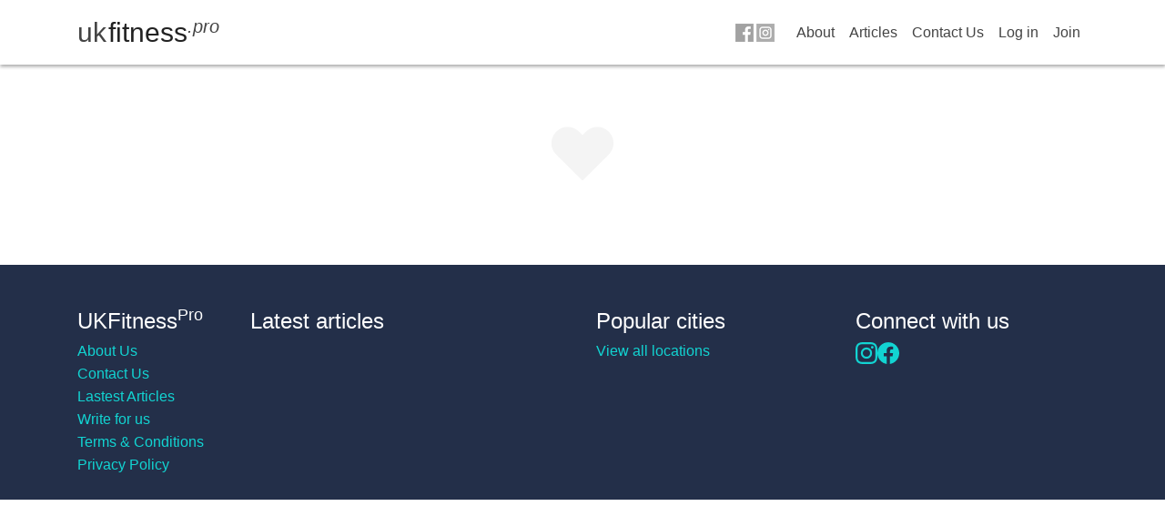

--- FILE ---
content_type: text/html; charset=utf-8
request_url: https://ukfitness.pro/karl.bhattacharyya
body_size: 13767
content:
<!DOCTYPE html><html lang="en" data-beasties-container><head>
  <meta charset="utf-8">
  <title>Karl Bhattacharyya - Birmingham, West Midlands personal trainer</title>
  <base href="/">

  <meta name="viewport" content="width=device-width, initial-scale=1">
  <link rel="icon" type="image/x-icon" href="favicon.ico">

  <!--<link rel="stylesheet" href="https://stackpath.bootstrapcdn.com/bootstrap/4.1.3/css/bootstrap.min.css" integrity="sha384-MCw98/SFnGE8fJT3GXwEOngsV7Zt27NXFoaoApmYm81iuXoPkFOJwJ8ERdknLPMO" crossorigin="anonymous">-->

  <!--<script src="https://js.stripe.com/v3"></script>-->


  <!-- Global site tag (gtag.js) - Google Analytics -->
  <script src="https://www.googletagmanager.com/gtag/js?id=UA-147642481-1"></script>
  <script>
    window.dataLayer = window.dataLayer || [];
    function gtag(){dataLayer.push(arguments);}
    gtag('js', new Date());
    //gtag('config', 'UA-147642481-1');
  </script>

<style>:root{--ck-color-base-foreground:hsl(0, 0%, 98%);--ck-color-base-background:hsl(0, 0%, 100%);--ck-color-base-border:hsl(220, 6%, 81%);--ck-color-base-action:hsl(104, 50.2%, 42.5%);--ck-color-base-focus:hsl(209, 92%, 70%);--ck-color-base-text:hsl(0, 0%, 20%);--ck-color-base-active:hsl(218.1, 100%, 58%);--ck-color-base-active-focus:hsl(218.2, 100%, 52.5%);--ck-color-base-error:hsl(15, 100%, 43%);--ck-color-focus-border-coordinates:218, 81.8%, 56.9%;--ck-color-focus-border:hsl(var(--ck-color-focus-border-coordinates));--ck-color-focus-outer-shadow:hsl(212.4, 89.3%, 89%);--ck-color-focus-disabled-shadow:hsla(209, 90%, 72%,.3);--ck-color-focus-error-shadow:hsla(9,100%,56%,.3);--ck-color-text:var(--ck-color-base-text);--ck-color-shadow-drop:hsla(0, 0%, 0%, .15);--ck-color-shadow-drop-active:hsla(0, 0%, 0%, .2);--ck-color-shadow-inner:hsla(0, 0%, 0%, .1);--ck-color-button-default-background:transparent;--ck-color-button-default-hover-background:hsl(0, 0%, 94.1%);--ck-color-button-default-active-background:hsl(0, 0%, 94.1%);--ck-color-button-default-disabled-background:transparent;--ck-color-button-on-background:hsl(212, 100%, 97.1%);--ck-color-button-on-hover-background:hsl(211.7, 100%, 92.9%);--ck-color-button-on-active-background:hsl(211.7, 100%, 92.9%);--ck-color-button-on-disabled-background:hsl(211, 15%, 95%);--ck-color-button-on-color:hsl(218.1, 100%, 58%);--ck-color-button-action-background:var(--ck-color-base-action);--ck-color-button-action-hover-background:hsl(104, 53.2%, 40.2%);--ck-color-button-action-active-background:hsl(104, 53.2%, 40.2%);--ck-color-button-action-disabled-background:hsl(104, 44%, 58%);--ck-color-button-action-text:var(--ck-color-base-background);--ck-color-button-save:hsl(120, 100%, 27%);--ck-color-button-cancel:hsl(15, 100%, 43%);--ck-color-switch-button-off-background:hsl(0, 0%, 57.6%);--ck-color-switch-button-off-hover-background:hsl(0, 0%, 49%);--ck-color-switch-button-on-background:var(--ck-color-button-action-background);--ck-color-switch-button-on-hover-background:hsl(104, 53.2%, 40.2%);--ck-color-switch-button-inner-background:var(--ck-color-base-background);--ck-color-switch-button-inner-shadow:hsla(0, 0%, 0%, .1);--ck-color-dropdown-panel-background:var(--ck-color-base-background);--ck-color-dropdown-panel-border:var(--ck-color-base-border);--ck-color-dialog-background:var(--ck-custom-background);--ck-color-dialog-form-header-border:var(--ck-custom-border);--ck-color-input-background:var(--ck-color-base-background);--ck-color-input-border:var(--ck-color-base-border);--ck-color-input-error-border:var(--ck-color-base-error);--ck-color-input-text:var(--ck-color-base-text);--ck-color-input-disabled-background:hsl(0, 0%, 95%);--ck-color-input-disabled-border:var(--ck-color-base-border);--ck-color-input-disabled-text:hsl(0, 0%, 46%);--ck-color-list-background:var(--ck-color-base-background);--ck-color-list-button-hover-background:var(--ck-color-button-default-hover-background);--ck-color-list-button-on-background:var(--ck-color-button-on-color);--ck-color-list-button-on-background-focus:var(--ck-color-button-on-color);--ck-color-list-button-on-text:var(--ck-color-base-background);--ck-color-panel-background:var(--ck-color-base-background);--ck-color-panel-border:var(--ck-color-base-border);--ck-color-toolbar-background:var(--ck-color-base-background);--ck-color-toolbar-border:var(--ck-color-base-border);--ck-color-tooltip-background:var(--ck-color-base-text);--ck-color-tooltip-text:var(--ck-color-base-background);--ck-color-engine-placeholder-text:hsl(0, 0%, 44%);--ck-color-upload-bar-background:hsl(209, 92%, 70%);--ck-color-link-default:hsl(240, 100%, 47%);--ck-color-link-selected-background:hsla(201, 100%, 56%, .1);--ck-color-link-fake-selection:hsla(201, 100%, 56%, .3);--ck-color-highlight-background:hsl(60, 100%, 50%);--ck-color-light-red:hsl(0, 100%, 90%)}:root{--ck-disabled-opacity:.5}:root{--ck-focus-outer-shadow-geometry:0 0 0 3px;--ck-focus-outer-shadow:var(--ck-focus-outer-shadow-geometry) var(--ck-color-focus-outer-shadow);--ck-focus-disabled-outer-shadow:var(--ck-focus-outer-shadow-geometry) var(--ck-color-focus-disabled-shadow);--ck-focus-error-outer-shadow:var(--ck-focus-outer-shadow-geometry) var(--ck-color-focus-error-shadow);--ck-focus-ring:1px solid var(--ck-color-focus-border)}:root{--ck-font-size-base:13px;--ck-line-height-base:1.84615;--ck-font-face:Helvetica, Arial, Tahoma, Verdana, Sans-Serif;--ck-font-size-tiny:.7em;--ck-font-size-small:.75em;--ck-font-size-normal:1em;--ck-font-size-big:1.4em;--ck-font-size-large:1.8em}:root{--ck-ui-component-min-height:2.3em}:root{--ck-border-radius:2px}:root{--ck-inner-shadow:2px 2px 3px var(--ck-color-shadow-inner) inset;--ck-drop-shadow:0 1px 2px 1px var(--ck-color-shadow-drop);--ck-drop-shadow-active:0 3px 6px 1px var(--ck-color-shadow-drop-active)}:root{--ck-spacing-unit:.6em;--ck-spacing-extra-large:calc(var(--ck-spacing-unit) * 2);--ck-spacing-large:calc(var(--ck-spacing-unit) * 1.5);--ck-spacing-standard:var(--ck-spacing-unit);--ck-spacing-medium:calc(var(--ck-spacing-unit) * .8);--ck-spacing-medium-small:calc(var(--ck-spacing-unit) * .667);--ck-spacing-small:calc(var(--ck-spacing-unit) * .5);--ck-spacing-tiny:calc(var(--ck-spacing-unit) * .3);--ck-spacing-extra-tiny:calc(var(--ck-spacing-unit) * .16)}:root{--ck-switch-button-toggle-width:2.6153846154em;--ck-switch-button-toggle-inner-size:calc(1.0769230769em + 1px);--ck-switch-button-translation:calc( var(--ck-switch-button-toggle-width) - var(--ck-switch-button-toggle-inner-size) - 2px );--ck-switch-button-inner-hover-shadow:0 0 0 5px var(--ck-color-switch-button-inner-shadow)}:root{--ck-collapsible-arrow-size:calc(.5 * var(--ck-icon-size))}:root{--ck-color-grid-tile-size:24px;--ck-color-color-grid-check-icon:hsl(212, 81%, 46%)}:root{--ck-dialog-overlay-background-color:hsla( 0, 0%, 0%, .5 );--ck-dialog-drop-shadow:0px 0px 6px 2px hsl(0deg 0% 0% / 15%);--ck-dialog-max-width:100vw;--ck-dialog-max-height:90vh;--ck-color-dialog-background:var(--ck-color-base-background);--ck-color-dialog-form-header-border:var(--ck-color-base-border)}:root{--ck-dropdown-arrow-size:calc(.5 * var(--ck-icon-size))}:root{--ck-color-split-button-hover-background:hsl(0, 0%, 92%);--ck-color-split-button-hover-border:hsl(0, 0%, 70%)}:root{--ck-dropdown-menu-menu-item-min-width:18em}:root{--ck-dropdown-menu-menu-panel-max-width:75vw}:root{--ck-accessibility-help-dialog-max-width:600px;--ck-accessibility-help-dialog-max-height:400px;--ck-accessibility-help-dialog-border-color:hsl(220, 6%, 81%);--ck-accessibility-help-dialog-code-background-color:hsl(0deg 0% 92.94%);--ck-accessibility-help-dialog-kbd-shadow-color:hsl(0deg 0% 61%)}:root{--ck-color-editable-blur-selection:hsl(0, 0%, 85%)}:root{--ck-form-header-height:3.384em}:root{--ck-icon-size:calc(var(--ck-line-height-base) * var(--ck-font-size-normal));--ck-icon-font-size:.8333350694em}:root{--ck-input-width:18em;--ck-input-text-width:var(--ck-input-width)}:root{--ck-labeled-field-view-transition:.1s cubic-bezier(0, 0, .24, .95);--ck-labeled-field-empty-unfocused-max-width:100% - 2 * var(--ck-spacing-medium);--ck-labeled-field-label-default-position-x:var(--ck-spacing-medium);--ck-labeled-field-label-default-position-y:calc(.6 * var(--ck-font-size-base));--ck-color-labeled-field-label-background:var(--ck-color-base-background)}:root{--ck-menu-bar-menu-item-min-width:18em}:root{--ck-menu-bar-menu-panel-max-width:75vw}:root{--ck-balloon-border-width:1px;--ck-balloon-arrow-offset:2px;--ck-balloon-arrow-height:10px;--ck-balloon-arrow-half-width:8px;--ck-balloon-arrow-drop-shadow:0 2px 2px var(--ck-color-shadow-drop)}:root{--ck-balloon-fake-panel-offset-horizontal:6px;--ck-balloon-fake-panel-offset-vertical:6px}:root{--ck-search-field-view-horizontal-spacing:calc(var(--ck-icon-size) + var(--ck-spacing-medium))}:root{--ck-color-block-toolbar-button:var(--ck-color-text);--ck-block-toolbar-button-size:var(--ck-font-size-normal)}:root{--ck-bookmark-icon-hover-fill-color:var(--ck-color-widget-hover-border);--ck-bookmark-icon-selected-fill-color:var(--ck-color-focus-border);--ck-bookmark-icon-animation-duration:var(--ck-widget-handler-animation-duration);--ck-bookmark-icon-animation-curve:var(--ck-widget-handler-animation-curve)}:root{--ck-bookmark-form-width:340px}@media screen and (max-width:600px){:root{--ck-bookmark-form-width:300px}}:root{--ck-clipboard-drop-target-dot-width:12px;--ck-clipboard-drop-target-dot-height:8px;--ck-clipboard-drop-target-color:var(--ck-color-focus-border)}:root{--ck-color-code-block-label-background:hsl(0, 0%, 46%)}:root{--ck-html-embed-content-width:calc(100% - 1.5 * var(--ck-icon-size));--ck-html-embed-source-height:10em;--ck-html-embed-unfocused-outline-width:1px;--ck-html-embed-content-min-height:calc(var(--ck-icon-size) + var(--ck-spacing-standard));--ck-html-embed-source-disabled-background:var(--ck-color-base-foreground);--ck-html-embed-source-disabled-color:hsl(0deg 0% 45%)}:root{--ck-image-insert-insert-by-url-width:250px}:root{--ck-color-image-upload-icon:hsl(0, 0%, 100%);--ck-color-image-upload-icon-background:hsl(120, 100%, 27%);--ck-image-upload-icon-size:20;--ck-image-upload-icon-width:2px;--ck-image-upload-icon-is-visible:clamp(0px, 100% - 50px, 1px)}:root{--ck-color-upload-placeholder-loader:hsl(0, 0%, 70%);--ck-upload-placeholder-loader-size:32px;--ck-upload-placeholder-image-aspect-ratio:2.8}:root{--ck-text-alternative-form-width:340px}@media screen and (max-width:600px){:root{--ck-text-alternative-form-width:300px}}:root{--ck-image-custom-resize-form-width:340px}@media screen and (max-width:600px){:root{--ck-image-custom-resize-form-width:300px}}:root{--ck-link-bookmark-icon-size:calc( var(--ck-icon-size) * .7)}:root{--ck-link-panel-width:340px;--ck-link-provider-list-item-text-height:calc(var(--ck-line-height-base) * var(--ck-font-size-base));--ck-link-provider-list-item-height:calc(var(--ck-link-provider-list-item-text-height) + var(--ck-spacing-small) + var(--ck-spacing-small))}@media screen and (max-width:600px){:root{--ck-link-panel-width:300px}}:root{--ck-link-image-indicator-icon-size:20;--ck-link-image-indicator-icon-is-visible:clamp(0px, 100% - 50px, 1px)}:root{--ck-link-properties-width:340px}@media screen and (max-width:600px){:root{--ck-link-properties-width:300px}}:root{--ck-link-providers-width:340px;--ck-link-list-view-max-height:240px;--ck-link-list-view-icon-size:calc( var(--ck-icon-size) * .8)}@media screen and (max-width:600px){:root{--ck-link-providers-width:300px}}:root{--ck-list-style-button-size:44px}:root{--ck-media-embed-placeholder-icon-size:3em;--ck-color-media-embed-placeholder-url-text:hsl(0, 0%, 46%);--ck-color-media-embed-placeholder-url-text-hover:var(--ck-color-base-text)}:root{--ck-content-color-mention-background:hsla(341, 100%, 30%, .1);--ck-content-color-mention-text:hsl(341, 100%, 30%)}:root{--ck-color-restricted-editing-exception-background:hsla(31, 100%, 65%, .2);--ck-color-restricted-editing-exception-hover-background:hsla(31, 100%, 65%, .35);--ck-color-restricted-editing-exception-brackets:hsla(31, 100%, 40%, .4);--ck-color-restricted-editing-selected-exception-background:hsla(31, 100%, 65%, .5);--ck-color-restricted-editing-selected-exception-brackets:hsla(31, 100%, 40%, .6)}:root{--ck-character-grid-tile-size:24px}:root{--ck-style-panel-button-width:120px;--ck-style-panel-button-height:80px;--ck-style-panel-button-label-background:hsl(0, 0%, 94.1%);--ck-style-panel-button-hover-label-background:hsl(0, 0%, 92.1%);--ck-style-panel-button-hover-border-color:hsl(0, 0%, 70%)}:root{--ck-style-panel-max-height:470px}:root{--ck-insert-table-dropdown-padding:10px;--ck-insert-table-dropdown-box-height:11px;--ck-insert-table-dropdown-box-width:12px;--ck-insert-table-dropdown-box-margin:1px}:root{--ck-color-table-focused-cell-background:hsla(212, 90%, 80%, .3);--ck-table-content-default-border-color:hsl(0, 0%, 83%)}:root{--ck-table-selected-cell-background:hsla(208, 90%, 80%, .3)}:root{--ck-table-layout-widget-type-around-button-size:16px;--ck-table-layout-widget-type-around-icon-width:10px;--ck-table-layout-widget-type-around-icon-height:8px;--ck-table-layout-widget-handler-icon-size:10px;--ck-table-layout-default-border-color:hsl(0, 0%, 83%)}:root{--ck-table-properties-error-arrow-size:6px;--ck-table-properties-min-error-width:150px}:root{--ck-widget-outline-thickness:3px;--ck-widget-handler-icon-size:16px;--ck-widget-handler-animation-duration:.2s;--ck-widget-handler-animation-curve:ease;--ck-color-widget-blurred-border:hsl(0, 0%, 87%);--ck-color-widget-hover-border:hsl(43, 100%, 62%);--ck-color-widget-editable-focus-background:var(--ck-color-base-background);--ck-color-widget-drag-handler-icon-color:var(--ck-color-base-background)}:root{--ck-resizer-size:10px;--ck-resizer-offset:calc( ( var(--ck-resizer-size) / -2 ) - 2px);--ck-resizer-border-width:1px}:root{--ck-widget-type-around-button-size:20px;--ck-color-widget-type-around-button-active:var(--ck-color-focus-border);--ck-color-widget-type-around-button-hover:var(--ck-color-widget-hover-border);--ck-color-widget-type-around-button-blurred-editable:var(--ck-color-widget-blurred-border);--ck-color-widget-type-around-button-radar-start-alpha:0;--ck-color-widget-type-around-button-radar-end-alpha:.3;--ck-color-widget-type-around-button-icon:var(--ck-color-base-background)}:root{--ck-image-processing-highlight-color:hsl(220, 10%, 98%);--ck-image-processing-background-color:hsl(220, 10%, 90%)}:root{--ck-content-font-family:Helvetica, Arial, Tahoma, Verdana, Sans-Serif;--ck-content-font-size:medium;--ck-content-font-color:#000;--ck-content-line-height:1.5;--ck-content-word-break:break-word}:root{--ck-emoji-grid-tile-size:27px}:root{--ck-content-font-size-tiny:.7em;--ck-content-font-size-small:.85em;--ck-content-font-size-big:1.4em;--ck-content-font-size-huge:1.8em}:root{--ck-content-highlight-marker-yellow:hsl(60, 97%, 73%);--ck-content-highlight-marker-green:hsl(120, 93%, 68%);--ck-content-highlight-marker-pink:hsl(345, 96%, 73%);--ck-content-highlight-marker-blue:hsl(201, 97%, 72%);--ck-content-highlight-pen-red:hsl(0, 85%, 49%);--ck-content-highlight-pen-green:hsl(112, 100%, 27%)}:root{--ck-html-object-embed-unfocused-outline-width:1px}:root{--ck-content-color-image-caption-background:hsl(0, 0%, 97%);--ck-content-color-image-caption-text:hsl(0, 0%, 20%);--ck-color-image-caption-highlighted-background:hsl(52deg 100% 50%)}:root{--ck-content-image-style-spacing:1.5em;--ck-content-inline-image-style-spacing:calc(var(--ck-content-image-style-spacing) / 2)}:root{--ck-content-list-marker-color:var(--ck-content-font-color);--ck-content-list-marker-font-family:var(--ck-content-font-family);--ck-content-list-marker-font-size:var(--ck-content-font-size)}:root{--ck-content-todo-list-checkmark-size:16px}:root{--ck-mention-list-max-height:300px}:root{--ck-color-minimap-tracker-background:208, 0%, 51%;--ck-color-minimap-iframe-outline:hsl(0deg 0% 75%);--ck-color-minimap-iframe-shadow:hsl(0deg 0% 0% / 11%);--ck-color-minimap-progress-background:hsl(0,0%,40%)}:root{--ck-show-blocks-border-color:hsl(0, 0%, 46%)}:root{--ck-style-panel-columns:3}:root{--ck-content-color-table-caption-background:hsl(0, 0%, 97%);--ck-content-color-table-caption-text:hsl(0, 0%, 20%);--ck-color-table-caption-highlighted-background:hsl(52deg 100% 50%)}:root{--ck-color-table-column-resizer-hover:var(--ck-color-base-active);--ck-table-column-resizer-width:7px;--ck-table-column-resizer-position-offset:calc(var(--ck-table-column-resizer-width) * -.5 - .5px)}:root{--ck-content-table-style-spacing:1.5em}:root{--ck-form-default-width:340px}:root{--ck-z-default:1;--ck-z-panel:calc( var(--ck-z-default) + 999 );--ck-z-dialog:9999}:root{--ck-powered-by-font-size:calc(var(--ck-font-size-base) * 7.5 / 13);--ck-powered-by-line-height:calc(var(--ck-font-size-base) * 10 / 13);--ck-powered-by-letter-spacing:calc(var(--ck-font-size-base) * -.2 / 13);--ck-powered-by-padding-vertical:2px;--ck-powered-by-padding-horizontal:4px;--ck-powered-by-text-color:hsl(0, 0%, 31%);--ck-powered-by-border-radius:var(--ck-border-radius);--ck-powered-by-background:hsl(0, 0%, 100%);--ck-powered-by-border-color:var(--ck-color-focus-border);--ck-powered-by-svg-width:53;--ck-powered-by-svg-height:10;--ck-powered-by-icon-width:calc(var(--ck-font-size-base) * var(--ck-powered-by-svg-width) / 13);--ck-powered-by-icon-height:calc(var(--ck-font-size-base) * var(--ck-powered-by-svg-height) / 13)}:root{--ck-evaluation-badge-font-size:calc(var(--ck-font-size-base) * 7.5 / 13);--ck-evaluation-badge-line-height:calc(var(--ck-font-size-base) * 7.5 / 13);--ck-evaluation-badge-letter-spacing:calc(var(--ck-font-size-base) * -.2 / 13);--ck-evaluation-badge-padding-vertical:2px;--ck-evaluation-badge-padding-horizontal:4px;--ck-evaluation-badge-text-color:hsl(0, 0%, 31%);--ck-evaluation-badge-border-radius:var(--ck-border-radius);--ck-evaluation-badge-background:hsl(0, 0%, 100%);--ck-evaluation-badge-border-color:var(--ck-color-focus-border)}:root{--ck-dropdown-max-width:75vw}:root{--ck-toolbar-dropdown-max-width:60vw}:root{--ck-balloon-panel-arrow-z-index:calc(var(--ck-z-default) - 3)}:root{--ck-toolbar-spinner-size:18px}:root{--ck-menu-bar-menu-max-width:75vw;--ck-menu-bar-nested-menu-horizontal-offset:5px}:root{--ck-color-resizer:var(--ck-color-focus-border);--ck-color-resizer-tooltip-background:hsl(0, 0%, 15%);--ck-color-resizer-tooltip-text:hsl(0, 0%, 95%);--ck-resizer-border-radius:var(--ck-border-radius);--ck-resizer-tooltip-offset:10px;--ck-resizer-tooltip-height:calc(var(--ck-spacing-small) * 2 + 10px)}:root{--blue:#007bff;--indigo:#6610f2;--purple:#6f42c1;--pink:#e83e8c;--red:#dc3545;--orange:#fd7e14;--yellow:#ffc107;--green:#28a745;--teal:#20c997;--cyan:#17a2b8;--white:#fff;--gray:#6c757d;--gray-dark:#343a40;--primary:#007bff;--secondary:#6c757d;--success:#28a745;--info:#17a2b8;--warning:#ffc107;--danger:#dc3545;--light:#f8f9fa;--dark:#343a40;--breakpoint-xs:0;--breakpoint-sm:576px;--breakpoint-md:768px;--breakpoint-lg:992px;--breakpoint-xl:1200px;--font-family-sans-serif:-apple-system, BlinkMacSystemFont, "Segoe UI", Roboto, "Helvetica Neue", Arial, "Noto Sans", "Liberation Sans", sans-serif, "Apple Color Emoji", "Segoe UI Emoji", "Segoe UI Symbol", "Noto Color Emoji";--font-family-monospace:SFMono-Regular, Menlo, Monaco, Consolas, "Liberation Mono", "Courier New", monospace}*,*:before,*:after{box-sizing:border-box}html{font-family:sans-serif;line-height:1.15;-webkit-text-size-adjust:100%;-webkit-tap-highlight-color:rgba(0,0,0,0)}body{margin:0;font-family:-apple-system,BlinkMacSystemFont,Segoe UI,Roboto,Helvetica Neue,Arial,Noto Sans,Liberation Sans,sans-serif,"Apple Color Emoji","Segoe UI Emoji",Segoe UI Symbol,"Noto Color Emoji";font-size:1rem;font-weight:400;line-height:1.5;color:#212529;text-align:left;background-color:#fff}@media print{*,*:before,*:after{text-shadow:none!important;box-shadow:none!important}@page{size:a3}body{min-width:992px!important}}html{box-sizing:border-box;-ms-overflow-style:scrollbar}*,*:before,*:after{box-sizing:inherit}body{font-weight:200}</style><style>:root{--ck-color-base-foreground: hsl(0, 0%, 98%);--ck-color-base-background: hsl(0, 0%, 100%);--ck-color-base-border: hsl(220, 6%, 81%);--ck-color-base-action: hsl(104, 50.2%, 42.5%);--ck-color-base-focus: hsl(209, 92%, 70%);--ck-color-base-text: hsl(0, 0%, 20%);--ck-color-base-active: hsl(218.1, 100%, 58%);--ck-color-base-active-focus: hsl(218.2, 100%, 52.5%);--ck-color-base-error: hsl(15, 100%, 43%);--ck-color-focus-border-coordinates: 218, 81.8%, 56.9%;--ck-color-focus-border: hsl(var(--ck-color-focus-border-coordinates));--ck-color-focus-outer-shadow: hsl(212.4, 89.3%, 89%);--ck-color-focus-disabled-shadow: hsla(209, 90%, 72%,.3);--ck-color-focus-error-shadow: hsla(9,100%,56%,.3);--ck-color-text: var(--ck-color-base-text);--ck-color-shadow-drop: hsla(0, 0%, 0%, .15);--ck-color-shadow-drop-active: hsla(0, 0%, 0%, .2);--ck-color-shadow-inner: hsla(0, 0%, 0%, .1);--ck-color-button-default-background: transparent;--ck-color-button-default-hover-background: hsl(0, 0%, 94.1%);--ck-color-button-default-active-background: hsl(0, 0%, 94.1%);--ck-color-button-default-disabled-background: transparent;--ck-color-button-on-background: hsl(212, 100%, 97.1%);--ck-color-button-on-hover-background: hsl(211.7, 100%, 92.9%);--ck-color-button-on-active-background: hsl(211.7, 100%, 92.9%);--ck-color-button-on-disabled-background: hsl(211, 15%, 95%);--ck-color-button-on-color: hsl(218.1, 100%, 58%);--ck-color-button-action-background: var(--ck-color-base-action);--ck-color-button-action-hover-background: hsl(104, 53.2%, 40.2%);--ck-color-button-action-active-background: hsl(104, 53.2%, 40.2%);--ck-color-button-action-disabled-background: hsl(104, 44%, 58%);--ck-color-button-action-text: var(--ck-color-base-background);--ck-color-button-save: hsl(120, 100%, 27%);--ck-color-button-cancel: hsl(15, 100%, 43%);--ck-color-switch-button-off-background: hsl(0, 0%, 57.6%);--ck-color-switch-button-off-hover-background: hsl(0, 0%, 49%);--ck-color-switch-button-on-background: var(--ck-color-button-action-background);--ck-color-switch-button-on-hover-background: hsl(104, 53.2%, 40.2%);--ck-color-switch-button-inner-background: var(--ck-color-base-background);--ck-color-switch-button-inner-shadow: hsla(0, 0%, 0%, .1);--ck-color-dropdown-panel-background: var(--ck-color-base-background);--ck-color-dropdown-panel-border: var(--ck-color-base-border);--ck-color-dialog-background: var(--ck-custom-background);--ck-color-dialog-form-header-border: var(--ck-custom-border);--ck-color-input-background: var(--ck-color-base-background);--ck-color-input-border: var(--ck-color-base-border);--ck-color-input-error-border: var(--ck-color-base-error);--ck-color-input-text: var(--ck-color-base-text);--ck-color-input-disabled-background: hsl(0, 0%, 95%);--ck-color-input-disabled-border: var(--ck-color-base-border);--ck-color-input-disabled-text: hsl(0, 0%, 46%);--ck-color-list-background: var(--ck-color-base-background);--ck-color-list-button-hover-background: var(--ck-color-button-default-hover-background);--ck-color-list-button-on-background: var(--ck-color-button-on-color);--ck-color-list-button-on-background-focus: var(--ck-color-button-on-color);--ck-color-list-button-on-text: var(--ck-color-base-background);--ck-color-panel-background: var(--ck-color-base-background);--ck-color-panel-border: var(--ck-color-base-border);--ck-color-toolbar-background: var(--ck-color-base-background);--ck-color-toolbar-border: var(--ck-color-base-border);--ck-color-tooltip-background: var(--ck-color-base-text);--ck-color-tooltip-text: var(--ck-color-base-background);--ck-color-engine-placeholder-text: hsl(0, 0%, 44%);--ck-color-upload-bar-background: hsl(209, 92%, 70%);--ck-color-link-default: hsl(240, 100%, 47%);--ck-color-link-selected-background: hsla(201, 100%, 56%, .1);--ck-color-link-fake-selection: hsla(201, 100%, 56%, .3);--ck-color-highlight-background: hsl(60, 100%, 50%);--ck-color-light-red: hsl(0, 100%, 90%)}:root{--ck-disabled-opacity: .5}:root{--ck-focus-outer-shadow-geometry: 0 0 0 3px;--ck-focus-outer-shadow: var(--ck-focus-outer-shadow-geometry) var(--ck-color-focus-outer-shadow);--ck-focus-disabled-outer-shadow: var(--ck-focus-outer-shadow-geometry) var(--ck-color-focus-disabled-shadow);--ck-focus-error-outer-shadow: var(--ck-focus-outer-shadow-geometry) var(--ck-color-focus-error-shadow);--ck-focus-ring: 1px solid var(--ck-color-focus-border)}:root{--ck-font-size-base: 13px;--ck-line-height-base: 1.84615;--ck-font-face: Helvetica, Arial, Tahoma, Verdana, Sans-Serif;--ck-font-size-tiny: .7em;--ck-font-size-small: .75em;--ck-font-size-normal: 1em;--ck-font-size-big: 1.4em;--ck-font-size-large: 1.8em}:root{--ck-ui-component-min-height: 2.3em}:root{--ck-border-radius: 2px}:root{--ck-inner-shadow: 2px 2px 3px var(--ck-color-shadow-inner) inset;--ck-drop-shadow: 0 1px 2px 1px var(--ck-color-shadow-drop);--ck-drop-shadow-active: 0 3px 6px 1px var(--ck-color-shadow-drop-active)}:root{--ck-spacing-unit: .6em;--ck-spacing-extra-large: calc(var(--ck-spacing-unit) * 2);--ck-spacing-large: calc(var(--ck-spacing-unit) * 1.5);--ck-spacing-standard: var(--ck-spacing-unit);--ck-spacing-medium: calc(var(--ck-spacing-unit) * .8);--ck-spacing-medium-small: calc(var(--ck-spacing-unit) * .667);--ck-spacing-small: calc(var(--ck-spacing-unit) * .5);--ck-spacing-tiny: calc(var(--ck-spacing-unit) * .3);--ck-spacing-extra-tiny: calc(var(--ck-spacing-unit) * .16)}:root{--ck-switch-button-toggle-width: 2.6153846154em;--ck-switch-button-toggle-inner-size: calc(1.0769230769em + 1px);--ck-switch-button-translation: calc( var(--ck-switch-button-toggle-width) - var(--ck-switch-button-toggle-inner-size) - 2px );--ck-switch-button-inner-hover-shadow: 0 0 0 5px var(--ck-color-switch-button-inner-shadow)}:root{--ck-collapsible-arrow-size: calc(.5 * var(--ck-icon-size))}:root{--ck-color-grid-tile-size: 24px;--ck-color-color-grid-check-icon: hsl(212, 81%, 46%)}:root{--ck-dialog-overlay-background-color: hsla( 0, 0%, 0%, .5 );--ck-dialog-drop-shadow: 0px 0px 6px 2px hsl(0deg 0% 0% / 15%);--ck-dialog-max-width: 100vw;--ck-dialog-max-height: 90vh;--ck-color-dialog-background: var(--ck-color-base-background);--ck-color-dialog-form-header-border: var(--ck-color-base-border)}:root{--ck-dropdown-arrow-size: calc(.5 * var(--ck-icon-size))}:root{--ck-color-split-button-hover-background: hsl(0, 0%, 92%);--ck-color-split-button-hover-border: hsl(0, 0%, 70%)}:root{--ck-dropdown-menu-menu-item-min-width: 18em}:root{--ck-dropdown-menu-menu-panel-max-width: 75vw}:root{--ck-accessibility-help-dialog-max-width: 600px;--ck-accessibility-help-dialog-max-height: 400px;--ck-accessibility-help-dialog-border-color: hsl(220, 6%, 81%);--ck-accessibility-help-dialog-code-background-color: hsl(0deg 0% 92.94%);--ck-accessibility-help-dialog-kbd-shadow-color: hsl(0deg 0% 61%)}:root{--ck-color-editable-blur-selection: hsl(0, 0%, 85%)}:root{--ck-form-header-height: 3.384em}:root{--ck-icon-size: calc(var(--ck-line-height-base) * var(--ck-font-size-normal));--ck-icon-font-size: .8333350694em}:root{--ck-input-width: 18em;--ck-input-text-width: var(--ck-input-width)}:root{--ck-labeled-field-view-transition: .1s cubic-bezier(0, 0, .24, .95);--ck-labeled-field-empty-unfocused-max-width: 100% - 2 * var(--ck-spacing-medium);--ck-labeled-field-label-default-position-x: var(--ck-spacing-medium);--ck-labeled-field-label-default-position-y: calc(.6 * var(--ck-font-size-base));--ck-color-labeled-field-label-background: var(--ck-color-base-background)}:root{--ck-menu-bar-menu-item-min-width: 18em}:root{--ck-menu-bar-menu-panel-max-width: 75vw}:root{--ck-balloon-border-width: 1px;--ck-balloon-arrow-offset: 2px;--ck-balloon-arrow-height: 10px;--ck-balloon-arrow-half-width: 8px;--ck-balloon-arrow-drop-shadow: 0 2px 2px var(--ck-color-shadow-drop)}:root{--ck-balloon-fake-panel-offset-horizontal: 6px;--ck-balloon-fake-panel-offset-vertical: 6px}:root{--ck-search-field-view-horizontal-spacing: calc(var(--ck-icon-size) + var(--ck-spacing-medium))}:root{--ck-color-block-toolbar-button: var(--ck-color-text);--ck-block-toolbar-button-size: var(--ck-font-size-normal)}:root{--ck-bookmark-icon-hover-fill-color: var(--ck-color-widget-hover-border);--ck-bookmark-icon-selected-fill-color: var(--ck-color-focus-border);--ck-bookmark-icon-animation-duration: var(--ck-widget-handler-animation-duration);--ck-bookmark-icon-animation-curve: var(--ck-widget-handler-animation-curve)}:root{--ck-bookmark-form-width: 340px}@media screen and (max-width:600px){:root{--ck-bookmark-form-width: 300px}}:root{--ck-clipboard-drop-target-dot-width: 12px;--ck-clipboard-drop-target-dot-height: 8px;--ck-clipboard-drop-target-color: var(--ck-color-focus-border)}:root{--ck-color-code-block-label-background: hsl(0, 0%, 46%)}:root{--ck-html-embed-content-width: calc(100% - 1.5 * var(--ck-icon-size));--ck-html-embed-source-height: 10em;--ck-html-embed-unfocused-outline-width: 1px;--ck-html-embed-content-min-height: calc(var(--ck-icon-size) + var(--ck-spacing-standard));--ck-html-embed-source-disabled-background: var(--ck-color-base-foreground);--ck-html-embed-source-disabled-color: hsl(0deg 0% 45%)}:root{--ck-image-insert-insert-by-url-width: 250px}:root{--ck-color-image-upload-icon: hsl(0, 0%, 100%);--ck-color-image-upload-icon-background: hsl(120, 100%, 27%);--ck-image-upload-icon-size: 20;--ck-image-upload-icon-width: 2px;--ck-image-upload-icon-is-visible: clamp(0px, 100% - 50px, 1px)}:root{--ck-color-upload-placeholder-loader: hsl(0, 0%, 70%);--ck-upload-placeholder-loader-size: 32px;--ck-upload-placeholder-image-aspect-ratio: 2.8}:root{--ck-text-alternative-form-width: 340px}@media screen and (max-width:600px){:root{--ck-text-alternative-form-width: 300px}}:root{--ck-image-custom-resize-form-width: 340px}@media screen and (max-width:600px){:root{--ck-image-custom-resize-form-width: 300px}}:root{--ck-link-bookmark-icon-size: calc( var(--ck-icon-size) * .7)}:root{--ck-link-panel-width: 340px;--ck-link-provider-list-item-text-height: calc(var(--ck-line-height-base) * var(--ck-font-size-base));--ck-link-provider-list-item-height: calc(var(--ck-link-provider-list-item-text-height) + var(--ck-spacing-small) + var(--ck-spacing-small))}@media screen and (max-width:600px){:root{--ck-link-panel-width: 300px}}:root{--ck-link-image-indicator-icon-size: 20;--ck-link-image-indicator-icon-is-visible: clamp(0px, 100% - 50px, 1px)}:root{--ck-link-properties-width: 340px}@media screen and (max-width:600px){:root{--ck-link-properties-width: 300px}}:root{--ck-link-providers-width: 340px;--ck-link-list-view-max-height: 240px;--ck-link-list-view-icon-size: calc( var(--ck-icon-size) * .8)}@media screen and (max-width:600px){:root{--ck-link-providers-width: 300px}}:root{--ck-list-style-button-size: 44px}:root{--ck-media-embed-placeholder-icon-size: 3em;--ck-color-media-embed-placeholder-url-text: hsl(0, 0%, 46%);--ck-color-media-embed-placeholder-url-text-hover: var(--ck-color-base-text)}:root{--ck-content-color-mention-background: hsla(341, 100%, 30%, .1);--ck-content-color-mention-text: hsl(341, 100%, 30%)}:root{--ck-color-restricted-editing-exception-background: hsla(31, 100%, 65%, .2);--ck-color-restricted-editing-exception-hover-background: hsla(31, 100%, 65%, .35);--ck-color-restricted-editing-exception-brackets: hsla(31, 100%, 40%, .4);--ck-color-restricted-editing-selected-exception-background: hsla(31, 100%, 65%, .5);--ck-color-restricted-editing-selected-exception-brackets: hsla(31, 100%, 40%, .6)}:root{--ck-character-grid-tile-size: 24px}:root{--ck-style-panel-button-width: 120px;--ck-style-panel-button-height: 80px;--ck-style-panel-button-label-background: hsl(0, 0%, 94.1%);--ck-style-panel-button-hover-label-background: hsl(0, 0%, 92.1%);--ck-style-panel-button-hover-border-color: hsl(0, 0%, 70%)}:root{--ck-style-panel-max-height: 470px}:root{--ck-insert-table-dropdown-padding: 10px;--ck-insert-table-dropdown-box-height: 11px;--ck-insert-table-dropdown-box-width: 12px;--ck-insert-table-dropdown-box-margin: 1px}:root{--ck-color-table-focused-cell-background: hsla(212, 90%, 80%, .3);--ck-table-content-default-border-color: hsl(0, 0%, 83%)}:root{--ck-table-selected-cell-background: hsla(208, 90%, 80%, .3)}:root{--ck-table-layout-widget-type-around-button-size: 16px;--ck-table-layout-widget-type-around-icon-width: 10px;--ck-table-layout-widget-type-around-icon-height: 8px;--ck-table-layout-widget-handler-icon-size: 10px;--ck-table-layout-default-border-color: hsl(0, 0%, 83%)}:root{--ck-table-properties-error-arrow-size: 6px;--ck-table-properties-min-error-width: 150px}:root{--ck-widget-outline-thickness: 3px;--ck-widget-handler-icon-size: 16px;--ck-widget-handler-animation-duration: .2s;--ck-widget-handler-animation-curve: ease;--ck-color-widget-blurred-border: hsl(0, 0%, 87%);--ck-color-widget-hover-border: hsl(43, 100%, 62%);--ck-color-widget-editable-focus-background: var(--ck-color-base-background);--ck-color-widget-drag-handler-icon-color: var(--ck-color-base-background)}:root{--ck-resizer-size: 10px;--ck-resizer-offset: calc( ( var(--ck-resizer-size) / -2 ) - 2px);--ck-resizer-border-width: 1px}:root{--ck-widget-type-around-button-size: 20px;--ck-color-widget-type-around-button-active: var(--ck-color-focus-border);--ck-color-widget-type-around-button-hover: var(--ck-color-widget-hover-border);--ck-color-widget-type-around-button-blurred-editable: var(--ck-color-widget-blurred-border);--ck-color-widget-type-around-button-radar-start-alpha: 0;--ck-color-widget-type-around-button-radar-end-alpha: .3;--ck-color-widget-type-around-button-icon: var(--ck-color-base-background)}:root{--ck-image-processing-highlight-color: hsl(220, 10%, 98%);--ck-image-processing-background-color: hsl(220, 10%, 90%)}:root{--ck-content-font-family: Helvetica, Arial, Tahoma, Verdana, Sans-Serif;--ck-content-font-size: medium;--ck-content-font-color: #000;--ck-content-line-height: 1.5;--ck-content-word-break: break-word}:root{--ck-emoji-grid-tile-size: 27px}:root{--ck-content-font-size-tiny: .7em;--ck-content-font-size-small: .85em;--ck-content-font-size-big: 1.4em;--ck-content-font-size-huge: 1.8em}:root{--ck-content-highlight-marker-yellow: hsl(60, 97%, 73%);--ck-content-highlight-marker-green: hsl(120, 93%, 68%);--ck-content-highlight-marker-pink: hsl(345, 96%, 73%);--ck-content-highlight-marker-blue: hsl(201, 97%, 72%);--ck-content-highlight-pen-red: hsl(0, 85%, 49%);--ck-content-highlight-pen-green: hsl(112, 100%, 27%)}:root{--ck-html-object-embed-unfocused-outline-width: 1px}:root{--ck-content-color-image-caption-background: hsl(0, 0%, 97%);--ck-content-color-image-caption-text: hsl(0, 0%, 20%);--ck-color-image-caption-highlighted-background: hsl(52deg 100% 50%)}:root{--ck-content-image-style-spacing: 1.5em;--ck-content-inline-image-style-spacing: calc(var(--ck-content-image-style-spacing) / 2)}:root{--ck-content-list-marker-color: var(--ck-content-font-color);--ck-content-list-marker-font-family: var(--ck-content-font-family);--ck-content-list-marker-font-size: var(--ck-content-font-size)}:root{--ck-content-todo-list-checkmark-size: 16px}:root{--ck-mention-list-max-height: 300px}:root{--ck-color-minimap-tracker-background: 208, 0%, 51%;--ck-color-minimap-iframe-outline: hsl(0deg 0% 75%);--ck-color-minimap-iframe-shadow: hsl(0deg 0% 0% / 11%);--ck-color-minimap-progress-background: hsl(0,0%,40%)}:root{--ck-show-blocks-border-color: hsl(0, 0%, 46%)}:root{--ck-style-panel-columns: 3}:root{--ck-content-color-table-caption-background: hsl(0, 0%, 97%);--ck-content-color-table-caption-text: hsl(0, 0%, 20%);--ck-color-table-caption-highlighted-background: hsl(52deg 100% 50%)}:root{--ck-color-table-column-resizer-hover: var(--ck-color-base-active);--ck-table-column-resizer-width: 7px;--ck-table-column-resizer-position-offset: calc(var(--ck-table-column-resizer-width) * -.5 - .5px)}:root{--ck-content-table-style-spacing: 1.5em}:root{--ck-form-default-width: 340px}:root{--ck-z-default: 1;--ck-z-panel: calc( var(--ck-z-default) + 999 );--ck-z-dialog: 9999}:root{--ck-powered-by-font-size: calc(var(--ck-font-size-base) * 7.5 / 13);--ck-powered-by-line-height: calc(var(--ck-font-size-base) * 10 / 13);--ck-powered-by-letter-spacing: calc(var(--ck-font-size-base) * -.2 / 13);--ck-powered-by-padding-vertical: 2px;--ck-powered-by-padding-horizontal: 4px;--ck-powered-by-text-color: hsl(0, 0%, 31%);--ck-powered-by-border-radius: var(--ck-border-radius);--ck-powered-by-background: hsl(0, 0%, 100%);--ck-powered-by-border-color: var(--ck-color-focus-border);--ck-powered-by-svg-width: 53;--ck-powered-by-svg-height: 10;--ck-powered-by-icon-width: calc(var(--ck-font-size-base) * var(--ck-powered-by-svg-width) / 13);--ck-powered-by-icon-height: calc(var(--ck-font-size-base) * var(--ck-powered-by-svg-height) / 13)}:root{--ck-evaluation-badge-font-size: calc(var(--ck-font-size-base) * 7.5 / 13);--ck-evaluation-badge-line-height: calc(var(--ck-font-size-base) * 7.5 / 13);--ck-evaluation-badge-letter-spacing: calc(var(--ck-font-size-base) * -.2 / 13);--ck-evaluation-badge-padding-vertical: 2px;--ck-evaluation-badge-padding-horizontal: 4px;--ck-evaluation-badge-text-color: hsl(0, 0%, 31%);--ck-evaluation-badge-border-radius: var(--ck-border-radius);--ck-evaluation-badge-background: hsl(0, 0%, 100%);--ck-evaluation-badge-border-color: var(--ck-color-focus-border)}:root{--ck-dropdown-max-width: 75vw}:root{--ck-toolbar-dropdown-max-width: 60vw}:root{--ck-balloon-panel-arrow-z-index: calc(var(--ck-z-default) - 3)}:root{--ck-toolbar-spinner-size: 18px}:root{--ck-menu-bar-menu-max-width: 75vw;--ck-menu-bar-nested-menu-horizontal-offset: 5px}:root{--ck-color-resizer: var(--ck-color-focus-border);--ck-color-resizer-tooltip-background: hsl(0, 0%, 15%);--ck-color-resizer-tooltip-text: hsl(0, 0%, 95%);--ck-resizer-border-radius: var(--ck-border-radius);--ck-resizer-tooltip-offset: 10px;--ck-resizer-tooltip-height: calc(var(--ck-spacing-small) * 2 + 10px)}:root{--blue: #007bff;--indigo: #6610f2;--purple: #6f42c1;--pink: #e83e8c;--red: #dc3545;--orange: #fd7e14;--yellow: #ffc107;--green: #28a745;--teal: #20c997;--cyan: #17a2b8;--white: #fff;--gray: #6c757d;--gray-dark: #343a40;--primary: #007bff;--secondary: #6c757d;--success: #28a745;--info: #17a2b8;--warning: #ffc107;--danger: #dc3545;--light: #f8f9fa;--dark: #343a40;--breakpoint-xs: 0;--breakpoint-sm: 576px;--breakpoint-md: 768px;--breakpoint-lg: 992px;--breakpoint-xl: 1200px;--font-family-sans-serif: -apple-system, BlinkMacSystemFont, "Segoe UI", Roboto, "Helvetica Neue", Arial, "Noto Sans", "Liberation Sans", sans-serif, "Apple Color Emoji", "Segoe UI Emoji", "Segoe UI Symbol", "Noto Color Emoji";--font-family-monospace: SFMono-Regular, Menlo, Monaco, Consolas, "Liberation Mono", "Courier New", monospace}*,*:before,*:after{box-sizing:border-box}html{font-family:sans-serif;line-height:1.15;-webkit-text-size-adjust:100%;-webkit-tap-highlight-color:rgba(0,0,0,0)}footer,nav{display:block}body{margin:0;font-family:-apple-system,BlinkMacSystemFont,Segoe UI,Roboto,Helvetica Neue,Arial,Noto Sans,Liberation Sans,sans-serif,"Apple Color Emoji","Segoe UI Emoji",Segoe UI Symbol,"Noto Color Emoji";font-size:1rem;font-weight:400;line-height:1.5;color:#212529;text-align:left;background-color:#fff}h4{margin-top:0;margin-bottom:.5rem}sup{position:relative;font-size:75%;line-height:0;vertical-align:baseline}sup{top:-.5em}a{color:#007bff;text-decoration:none;background-color:transparent}a:hover{color:#0056b3;text-decoration:underline}a:not([href]):not([class]){color:inherit;text-decoration:none}a:not([href]):not([class]):hover{color:inherit;text-decoration:none}img{vertical-align:middle;border-style:none}svg{overflow:hidden;vertical-align:middle}button{border-radius:0}button:focus:not(:focus-visible){outline:0}button{margin:0;font-family:inherit;font-size:inherit;line-height:inherit}button{overflow:visible}button{text-transform:none}button,[type=button]{-webkit-appearance:button}button:not(:disabled),[type=button]:not(:disabled){cursor:pointer}button::-moz-focus-inner,[type=button]::-moz-focus-inner{padding:0;border-style:none}h4{margin-bottom:.5rem;font-weight:500;line-height:1.2}h4{font-size:1.5rem}.collapse:not(.show){display:none}.nav-link{display:block;padding:.5rem 1rem}.nav-link:hover,.nav-link:focus{text-decoration:none}.navbar{position:relative;display:flex;flex-wrap:wrap;align-items:center;justify-content:space-between;padding:.5rem 1rem}.navbar .container{display:flex;flex-wrap:wrap;align-items:center;justify-content:space-between}.navbar-brand{display:inline-block;padding-top:.3125rem;padding-bottom:.3125rem;margin-right:1rem;font-size:1.25rem;line-height:inherit;white-space:nowrap}.navbar-brand:hover,.navbar-brand:focus{text-decoration:none}.navbar-nav{display:flex;flex-direction:column;padding-left:0;margin-bottom:0;list-style:none}.navbar-nav .nav-link{padding-right:0;padding-left:0}.navbar-collapse{flex-basis:100%;flex-grow:1;align-items:center}.navbar-toggler{padding:.25rem .75rem;font-size:1.25rem;line-height:1;background-color:transparent;border:1px solid transparent;border-radius:.25rem}.navbar-toggler:hover,.navbar-toggler:focus{text-decoration:none}.navbar-toggler-icon{display:inline-block;width:1.5em;height:1.5em;vertical-align:middle;content:"";background:50%/100% 100% no-repeat}@media(max-width:767.98px){.navbar-expand-md>.container{padding-right:0;padding-left:0}}@media(min-width:768px){.navbar-expand-md{flex-flow:row nowrap;justify-content:flex-start}.navbar-expand-md .navbar-nav{flex-direction:row}.navbar-expand-md .navbar-nav .nav-link{padding-right:.5rem;padding-left:.5rem}.navbar-expand-md>.container{flex-wrap:nowrap}.navbar-expand-md .navbar-collapse{display:flex!important;flex-basis:auto}.navbar-expand-md .navbar-toggler{display:none}}.navbar-light .navbar-brand{color:#000000e6}.navbar-light .navbar-brand:hover,.navbar-light .navbar-brand:focus{color:#000000e6}.navbar-light .navbar-nav .nav-link{color:#00000080}.navbar-light .navbar-nav .nav-link:hover,.navbar-light .navbar-nav .nav-link:focus{color:#000000b3}.navbar-light .navbar-toggler{color:#00000080;border-color:#0000001a}.navbar-light .navbar-toggler-icon{background-image:url("data:image/svg+xml,%3csvg xmlns='http://www.w3.org/2000/svg' width='30' height='30' viewBox='0 0 30 30'%3e%3cpath stroke='rgba%280, 0, 0, 0.5%29' stroke-linecap='round' stroke-miterlimit='10' stroke-width='2' d='M4 7h22M4 15h22M4 23h22'/%3e%3c/svg%3e")}.text-center{text-align:center!important}@media print{*,*:before,*:after{text-shadow:none!important;box-shadow:none!important}a:not(.btn){text-decoration:underline}img{page-break-inside:avoid}@page{size:a3}body,.container{min-width:992px!important}.navbar{display:none}}html{box-sizing:border-box;-ms-overflow-style:scrollbar}*,*:before,*:after{box-sizing:inherit}.container{width:100%;padding-right:15px;padding-left:15px;margin-right:auto;margin-left:auto}@media(min-width:576px){.container{max-width:540px}}@media(min-width:768px){.container{max-width:720px}}@media(min-width:992px){.container{max-width:960px}}@media(min-width:1200px){.container{max-width:1140px}}.row{display:flex;flex-wrap:wrap;margin-right:-15px;margin-left:-15px}.col-lg-4,.col-lg-3,.col-lg-2,.col-md-8,.col-md-4,.col-12{position:relative;width:100%;padding-right:15px;padding-left:15px}.col-12{flex:0 0 100%;max-width:100%}@media(min-width:768px){.col-md-4{flex:0 0 33.33333333%;max-width:33.33333333%}.col-md-8{flex:0 0 66.66666667%;max-width:66.66666667%}}@media(min-width:992px){.col-lg-2{flex:0 0 16.66666667%;max-width:16.66666667%}.col-lg-3{flex:0 0 25%;max-width:25%}.col-lg-4{flex:0 0 33.33333333%;max-width:33.33333333%}}.justify-content-end{justify-content:flex-end!important}.mb-2{margin-bottom:.5rem!important}.mt-4{margin-top:1.5rem!important}.pt-0{padding-top:0!important}.pb-0{padding-bottom:0!important}.pt-4{padding-top:1.5rem!important}.py-5{padding-top:3rem!important}.py-5{padding-bottom:3rem!important}.mr-auto{margin-right:auto!important}h4{font-weight:200}body{font-weight:200}
</style><link rel="stylesheet" href="styles.fc611ac1e14e1834.css" media="print" onload="this.media='all'"><noscript><link rel="stylesheet" href="styles.fc611ac1e14e1834.css" media="all"></noscript><style ng-app-id="ng">nav[_ngcontent-ng-c1727115052]{box-shadow:-3px -3px 3px #00000030,3px 0 3px #00000030,0 3px 3px #0000003b}nav[_ngcontent-ng-c1727115052]   a[_ngcontent-ng-c1727115052]{cursor:pointer}nav[_ngcontent-ng-c1727115052]   .join[_ngcontent-ng-c1727115052]{font-weight:400}nav.navbar-light[_ngcontent-ng-c1727115052]{background-color:#fff}nav.navbar-light[_ngcontent-ng-c1727115052]   .fitness[_ngcontent-ng-c1727115052]{color:#222}nav.navbar-light[_ngcontent-ng-c1727115052]   a[_ngcontent-ng-c1727115052]{color:#444}nav.navbar-light[_ngcontent-ng-c1727115052]   a.admin-link[_ngcontent-ng-c1727115052]{color:#aaa}nav.navbar-light[_ngcontent-ng-c1727115052]   a.highlighted-link[_ngcontent-ng-c1727115052]{color:#188520;text-decoration:underline;font-weight:400}nav.navbar-dark[_ngcontent-ng-c1727115052]{background-color:#000}nav.navbar-dark[_ngcontent-ng-c1727115052]   a[_ngcontent-ng-c1727115052]{color:#bbb}nav.navbar-dark[_ngcontent-ng-c1727115052]   .fitness[_ngcontent-ng-c1727115052]{color:#fff}.navbar-brand[_ngcontent-ng-c1727115052]   a[_ngcontent-ng-c1727115052]{font-weight:200;font-size:30px;text-decoration:none}.navbar-brand[_ngcontent-ng-c1727115052]   a[_ngcontent-ng-c1727115052]   .uk[_ngcontent-ng-c1727115052]{margin-right:2px}.navbar-brand[_ngcontent-ng-c1727115052]   a[_ngcontent-ng-c1727115052]   sup[_ngcontent-ng-c1727115052]{font-size:15pt;font-style:italic}.navbar-brand[_ngcontent-ng-c1727115052]   a[_ngcontent-ng-c1727115052]{border-bottom:solid transparent 1px}.navbar-brand[_ngcontent-ng-c1727115052]   a[_ngcontent-ng-c1727115052]:hover{border-bottom:solid 1px}.messages[_ngcontent-ng-c1727115052]{position:relative}.messages.has-unread[_ngcontent-ng-c1727115052]{margin-right:4px;padding-right:15px}.unread-count[_ngcontent-ng-c1727115052]{background:red;border-radius:5px;color:#fff;font-size:11px;padding:0 4px;position:absolute;right:0;top:4px}.social-links[_ngcontent-ng-c1727115052]{order:10}.social-links[_ngcontent-ng-c1727115052]   img[_ngcontent-ng-c1727115052]{width:25px;height:25px;margin-right:10px;margin-top:10px}.social-links[_ngcontent-ng-c1727115052]   img.insta[_ngcontent-ng-c1727115052]{margin-right:16px}@media(min-width:576px){.social-links[_ngcontent-ng-c1727115052]{order:0}.social-links[_ngcontent-ng-c1727115052]   img[_ngcontent-ng-c1727115052]{width:20px;height:20px;margin-right:3px}}</style><style ng-app-id="ng">footer[_ngcontent-ng-c3553338128]{background-color:#232f49;color:#fff;padding:1.5em 48px}footer[_ngcontent-ng-c3553338128]   h4[_ngcontent-ng-c3553338128]{color:#fff}footer[_ngcontent-ng-c3553338128]   a[_ngcontent-ng-c3553338128]{color:#12d4d2;margin-bottom:4px;line-height:21px}footer[_ngcontent-ng-c3553338128]   .list[_ngcontent-ng-c3553338128]   a[_ngcontent-ng-c3553338128]{display:block}footer[_ngcontent-ng-c3553338128]   fa-icon[_ngcontent-ng-c3553338128]{font-size:4.4em;margin-right:8px}</style><style ng-app-id="ng">header[_ngcontent-ng-c4049233604]{padding-top:40px;padding-bottom:20px}header[_ngcontent-ng-c4049233604]   img[_ngcontent-ng-c4049233604]{max-width:200px;width:100%}.profile[_ngcontent-ng-c4049233604]{border:solid #ddd 1px;cursor:pointer}.gallery[_ngcontent-ng-c4049233604]   img[_ngcontent-ng-c4049233604]{display:block;width:93%;height:auto;margin-bottom:7%;cursor:pointer}h2[_ngcontent-ng-c4049233604]{font-size:22px}h3[_ngcontent-ng-c4049233604]{font-size:16px}.media[_ngcontent-ng-c4049233604]{border:solid #dee2e6 1px;border-radius:2px;color:inherit}.media[_ngcontent-ng-c4049233604]:hover{text-decoration:none;background-color:#f8fff8}.media[_ngcontent-ng-c4049233604]{cursor:pointer}.social-links[_ngcontent-ng-c4049233604]   img[_ngcontent-ng-c4049233604]{width:4em}#profile-badge[_ngcontent-ng-c4049233604]{width:auto;margin-left:9px}.verified[_ngcontent-ng-c4049233604]{border-radius:5px;border:solid green 2px;color:green;line-height:150%;padding:0 5px 0 31px;font-size:15px;font-weight:200;display:inline-block;clear:left;margin-bottom:5px}@media(min-width:576px){.verified[_ngcontent-ng-c4049233604]{margin:9px 0 0 9px;clear:none}}.verified[_ngcontent-ng-c4049233604]   .tick[_ngcontent-ng-c4049233604]{font-size:30px;position:absolute;top:0;left:5px;font-weight:300}</style><style ng-app-id="ng">.lightbox-overlay[_ngcontent-ng-c1991316426]{position:fixed;top:0;left:0;width:100%;height:100%;background:#000000e6;z-index:9999;display:flex;align-items:center;justify-content:center}.lightbox-container[_ngcontent-ng-c1991316426]{position:relative;max-width:90vw;max-height:90vh}.lightbox-content[_ngcontent-ng-c1991316426]{display:flex;flex-direction:column;align-items:center}.lightbox-image[_ngcontent-ng-c1991316426]{max-width:90vw;max-height:85vh;object-fit:contain}.lightbox-close[_ngcontent-ng-c1991316426]{position:absolute;top:-40px;right:-10px;background:none;border:none;color:#fff;font-size:36px;cursor:pointer;z-index:10001;padding:0 10px}.lightbox-close[_ngcontent-ng-c1991316426]:hover{color:#ccc}.lightbox-nav[_ngcontent-ng-c1991316426]{position:absolute;top:50%;transform:translateY(-50%);background:#ffffff1a;border:none;color:#fff;font-size:30px;cursor:pointer;padding:20px 15px;z-index:10001}.lightbox-nav[_ngcontent-ng-c1991316426]:hover{background:#fff3}.lightbox-prev[_ngcontent-ng-c1991316426]{left:-60px}.lightbox-next[_ngcontent-ng-c1991316426]{right:-60px}.lightbox-caption[_ngcontent-ng-c1991316426]{color:#fff;text-align:center;padding:10px;max-width:80%}.lightbox-counter[_ngcontent-ng-c1991316426]{position:absolute;bottom:-30px;left:50%;transform:translate(-50%);color:#fff;font-size:14px}@media(max-width:768px){.lightbox-prev[_ngcontent-ng-c1991316426]{left:10px}.lightbox-next[_ngcontent-ng-c1991316426]{right:10px}.lightbox-close[_ngcontent-ng-c1991316426]{top:10px;right:10px}.lightbox-nav[_ngcontent-ng-c1991316426]{padding:15px 10px;font-size:24px}}</style><meta property="og:type" content="profile"><meta property="og:site_name" content="UK Fitness Pro"><meta property="og:title" content="Karl Bhattacharyya - Birmingham, West Midlands personal trainer"><meta name="description" content="Body Sculpting, Bodybuilding, Boot Camps, Weight Loss, Posture"><meta property="og:description" content="Body Sculpting, Bodybuilding, Boot Camps, Weight Loss, Posture"><meta property="profile:first_name" content="Karl"><meta property="profile:last_name" content="Bhattacharyya"><meta property="profile:username" content="karl.bhattacharyya"><meta property="profile:gender" content="male"><meta property="og:image" content="https://ukfitness.pro/profile/img/38944347542031/800x/1-397.png"><meta property="og:image:alt" content="Karl Bhattacharyya personal trainer"></head>
<body onload="document.body.style.visibility='visible';">
  <script>document.body.style.visibility='hidden';</script>
  <app-root ng-version="21.0.1" ng-server-context="ssr"><app-user-nav _nghost-ng-c1727115052><nav _ngcontent-ng-c1727115052 class="navbar navbar-expand-md navbar-light"><div _ngcontent-ng-c1727115052 class="container pt-0 pb-0"><div _ngcontent-ng-c1727115052 class="navbar-brand mr-auto"><a _ngcontent-ng-c1727115052 id="home-link" routerlink="/" href="/"><span _ngcontent-ng-c1727115052 class="uk">uk</span><span _ngcontent-ng-c1727115052 class="fitness">fitness</span><sup _ngcontent-ng-c1727115052>.pro</sup></a></div><button _ngcontent-ng-c1727115052 type="button" data-toggle="collapse" data-target="#navbarTogglerDemo01" aria-controls="navbarTogglerDemo01" aria-expanded="false" aria-label="Toggle navigation" class="navbar-toggler"><span _ngcontent-ng-c1727115052 class="navbar-toggler-icon"></span></button><div _ngcontent-ng-c1727115052 class="collapse navbar-collapse justify-content-end" aria-expanded="true"><div _ngcontent-ng-c1727115052 class="navbar-nav"><div _ngcontent-ng-c1727115052 class="nav-item mb-2 social-links"><a _ngcontent-ng-c1727115052 target="_blank" href="https://www.facebook.com/UKFitnessPro"><img _ngcontent-ng-c1727115052 alt="Facebook" src="assets/icons/fb.gif"></a><a _ngcontent-ng-c1727115052 target="_blank" href="https://www.instagram.com/ukfitness.pro/"><img _ngcontent-ng-c1727115052 alt="Instagram" src="assets/icons/insta.gif" class="insta"></a></div><a _ngcontent-ng-c1727115052 routerlink="/about" class="nav-item nav-link" href="/about">About</a><a _ngcontent-ng-c1727115052 routerlink="/articles" title="Latest fitness articles" class="nav-item nav-link" href="/articles">Articles</a><a _ngcontent-ng-c1727115052 routerlink="/contact" class="nav-item nav-link" href="/contact">Contact Us</a><a _ngcontent-ng-c1727115052 routerlink="/login" href="/login" class="nav-item nav-link">Log in</a><!----><a _ngcontent-ng-c1727115052 routerlink="/join" class="nav-item nav-link join" href="/join">Join</a></div><!----><!----></div></div></nav></app-user-nav><router-outlet></router-outlet><app-view _nghost-ng-c4049233604><!----><app-breadcrumbs _ngcontent-ng-c4049233604><!----></app-breadcrumbs><!----><div _ngcontent-ng-c4049233604 class="container py-5 text-center"><img _ngcontent-ng-c4049233604 src="assets/Heart-1s-100px.svg"></div><!----><!----><!----><app-lightbox _ngcontent-ng-c4049233604 _nghost-ng-c1991316426><!----></app-lightbox></app-view><!----><app-footer _nghost-ng-c3553338128><footer _ngcontent-ng-c3553338128 class="mt-4 pt-4"><div _ngcontent-ng-c3553338128 class="container"><div _ngcontent-ng-c3553338128 class="row"><div _ngcontent-ng-c3553338128 class="mt-4 col-12 col-md-4 col-lg-2 list"><h4 _ngcontent-ng-c3553338128>UKFitness<sup _ngcontent-ng-c3553338128>Pro</sup></h4><a _ngcontent-ng-c3553338128 routerlink="/about" href="/about">About Us</a><a _ngcontent-ng-c3553338128 routerlink="/contact" href="/contact">Contact Us</a><a _ngcontent-ng-c3553338128 routerlink="/articles" title="Latest fitness articles" href="/articles">Lastest Articles</a><a _ngcontent-ng-c3553338128 routerlink="/write-for-us" href="/write-for-us">Write for us</a><a _ngcontent-ng-c3553338128 routerlink="/terms-and-conditions" href="/terms-and-conditions">Terms &amp; Conditions</a><a _ngcontent-ng-c3553338128 routerlink="/privacy-policy" href="/privacy-policy">Privacy Policy</a></div><div _ngcontent-ng-c3553338128 class="mt-4 col-12 col-md-8 col-lg-4 list"><h4 _ngcontent-ng-c3553338128>Latest articles</h4><!----></div><div _ngcontent-ng-c3553338128 class="mt-4 col-12 col-md-4 col-lg-3 list"><h4 _ngcontent-ng-c3553338128>Popular cities</h4><!----><a _ngcontent-ng-c3553338128 routerlink="/locations" href="/locations">View all locations</a></div><div _ngcontent-ng-c3553338128 class="mt-4 col-12 col-md-8 col-lg-3"><h4 _ngcontent-ng-c3553338128>Connect with us</h4><a _ngcontent-ng-c3553338128 href="https://www.instagram.com/ukfitness.pro/"><svg _ngcontent-ng-c3553338128="" width="24" height="24" viewBox="0 0 24 24" fill="currentColor" aria-label="Instagram"><path _ngcontent-ng-c3553338128="" d="M12 2.163c3.204 0 3.584.012 4.85.07 3.252.148 4.771 1.691 4.919 4.919.058 1.265.069 1.645.069 4.849 0 3.205-.012 3.584-.069 4.849-.149 3.225-1.664 4.771-4.919 4.919-1.266.058-1.644.07-4.85.07-3.204 0-3.584-.012-4.849-.07-3.26-.149-4.771-1.699-4.919-4.92-.058-1.265-.07-1.644-.07-4.849 0-3.204.013-3.583.07-4.849.149-3.227 1.664-4.771 4.919-4.919 1.266-.057 1.645-.069 4.849-.069zm0-2.163c-3.259 0-3.667.014-4.947.072-4.358.2-6.78 2.618-6.98 6.98-.059 1.281-.073 1.689-.073 4.948 0 3.259.014 3.668.072 4.948.2 4.358 2.618 6.78 6.98 6.98 1.281.058 1.689.072 4.948.072 3.259 0 3.668-.014 4.948-.072 4.354-.2 6.782-2.618 6.979-6.98.059-1.28.073-1.689.073-4.948 0-3.259-.014-3.667-.072-4.947-.196-4.354-2.617-6.78-6.979-6.98-1.281-.059-1.69-.073-4.949-.073zm0 5.838c-3.403 0-6.162 2.759-6.162 6.162s2.759 6.163 6.162 6.163 6.162-2.759 6.162-6.163c0-3.403-2.759-6.162-6.162-6.162zm0 10.162c-2.209 0-4-1.79-4-4 0-2.209 1.791-4 4-4s4 1.791 4 4c0 2.21-1.791 4-4 4zm6.406-11.845c-.796 0-1.441.645-1.441 1.44s.645 1.44 1.441 1.44c.795 0 1.439-.645 1.439-1.44s-.644-1.44-1.439-1.44z"/></svg></a><a _ngcontent-ng-c3553338128 href="https://www.facebook.com/UKFitnessPro"><svg _ngcontent-ng-c3553338128="" width="24" height="24" viewBox="0 0 24 24" fill="currentColor" aria-label="Facebook"><path _ngcontent-ng-c3553338128="" d="M24 12.073c0-6.627-5.373-12-12-12s-12 5.373-12 12c0 5.99 4.388 10.954 10.125 11.854v-8.385H7.078v-3.47h3.047V9.43c0-3.007 1.792-4.669 4.533-4.669 1.312 0 2.686.235 2.686.235v2.953H15.83c-1.491 0-1.956.925-1.956 1.874v2.25h3.328l-.532 3.47h-2.796v8.385C19.612 23.027 24 18.062 24 12.073z"/></svg></a></div></div></div></footer></app-footer></app-root>
  <!--<script async src="https://platform.twitter.com/widgets.js" charset="utf-8"></script>-->

<script src="runtime.fc70dacefc514b1f.js" type="module"></script><script src="polyfills.80a22b6520ca2d7c.js" type="module"></script><script src="main.fe9f72a078796abd.js" type="module"></script>

<script id="ng-state" type="application/json">{"site":{"title":"UK Fitness Pro","tagline":"The UK's largest directory of personal trainers","listeeName":"trainer","listeeNamePlural":"trainers","currency":"gbp","fields":[{"name":"Name","label":"Name","type":"text","placeholder":"","weight":10,"required":1,"default_value":"","options":[],"prefix":""},{"name":"Published","label":"Active","type":"checkbox","placeholder":"","weight":12,"required":0,"default_value":"","options":[],"prefix":""},{"name":"Brand","label":"Brand","type":"text","placeholder":"","weight":14,"required":0,"default_value":"","options":[],"prefix":""},{"name":"Gender","label":"Gender","type":"select","placeholder":"","weight":16,"required":0,"default_value":"","options":[{"value":"F","label":"Female"},{"value":"M","label":"Male"},{"value":"O","label":"Other"}],"prefix":""},{"name":"Description","label":"About","type":"longtext","placeholder":"","weight":20,"required":0,"default_value":"","options":[],"prefix":""},{"name":"Location","label":"Location","type":"locationpicker","placeholder":"","weight":30,"required":1,"default_value":"","options":[],"prefix":""},{"name":"Phone","label":"Phone","type":"text","placeholder":"","weight":40,"required":0,"default_value":"","options":[],"prefix":""},{"name":"Email","label":"Email","type":"email","placeholder":"","weight":50,"required":1,"default_value":"","options":[],"prefix":""},{"name":"ProfilePicture","label":"Profile picture","type":"photos","placeholder":"","weight":60,"required":1,"default_value":"","options":[],"prefix":""},{"name":"Photos","label":"Gallery photos","type":"photos","placeholder":"","weight":60,"required":0,"default_value":"","options":[],"prefix":""},{"name":"Website","label":"Website","type":"url","placeholder":"","weight":70,"required":0,"default_value":"","options":[],"prefix":""},{"name":"Qualifications","label":"Qualifications","type":"longtext","placeholder":"","weight":80,"required":0,"default_value":"","options":[],"prefix":""},{"name":"Specialities","label":"Specialities","type":"tags","placeholder":"","weight":90,"required":0,"default_value":"","options":[],"prefix":""},{"name":"Languages","label":"Languages spoken","type":"text","placeholder":"","weight":100,"required":0,"default_value":"English","options":[],"prefix":""},{"name":"PricePerSessionFrom","label":"Price per session from","type":"currency_value","placeholder":"","weight":111,"required":0,"default_value":"","options":[],"prefix":"£"},{"name":"PricingInfo","label":"Pricing and Special Offers","type":"longtext","placeholder":"","weight":112,"required":0,"default_value":"","options":[],"prefix":""},{"name":"Insurance","label":"Insurance","type":"text","placeholder":"","weight":114,"required":0,"default_value":"","options":[],"prefix":""},{"name":"TrainingLocations","label":"Training locations","type":"checkboxes","placeholder":"","weight":116,"required":0,"default_value":"","options":[{"value":"gym","label":"Gym"},{"value":"studio","label":"Private studio"},{"value":"home","label":"Client's home"},{"value":"workplace","label":"Client's workplace"},{"value":"outdoors","label":"Outdoors"},{"value":"online","label":"Online"}],"prefix":""},{"name":"Facebook","label":"Facebook","type":"url","placeholder":"eg. https://www.facebook.com/username/","weight":120,"required":0,"default_value":"","options":[],"prefix":""},{"name":"Instagram","label":"Instagram","type":"url","placeholder":"eg.https://www.instagram.com/username/","weight":130,"required":0,"default_value":"","options":[],"prefix":""},{"name":"Twitter","label":"Twitter","type":"url","placeholder":"eg. https://twitter.com/username","weight":135,"required":0,"default_value":"","options":[],"prefix":""},{"name":"LinkedIn","label":"LinkedIn","type":"url","placeholder":"eg. https://www.linkedin.com/in/username/","weight":140,"required":0,"default_value":"","options":[],"prefix":""},{"name":"YouTube","label":"YouTube","type":"url","placeholder":"eg. https://www.youtube.com/channel/channelId","weight":150,"required":0,"default_value":"","options":[],"prefix":""},{"name":"Vimeo","label":"Vimeo","type":"url","placeholder":"eg. https://www.vimo.com/username/","weight":151,"required":0,"default_value":"","options":[],"prefix":""},{"name":"NRPT","label":"NRPT","type":"url","placeholder":"","weight":152,"required":0,"default_value":"","options":[],"prefix":""},{"name":"REPsCode","label":"REPs code","type":"text","placeholder":"","weight":154,"required":0,"default_value":"","options":[],"prefix":""},{"name":"TopLocalTrainer","label":"TopLocalTrainer","type":"url","placeholder":"","weight":156,"required":0,"default_value":"","options":[],"prefix":""},{"name":"Gumtree","label":"Gumtree","type":"url","placeholder":"","weight":158,"required":0,"default_value":"","options":[],"prefix":""}]},"popular-cities":[{"title":"Online Personal Trainers","url":"online-personal-trainers"},{"title":"Personal Trainers in Birmingham","url":"personal-trainers/Birmingham/@52.48624299999999,-1.890401"},{"title":"Personal Trainers in Brighton","url":"personal-trainers/Brighton/@50.82253000000001,-0.13716299999998682"},{"title":"Personal Trainers in Cardiff","url":"personal-trainers/Cardiff/@51.48158100000001,-3.1790899999999738"},{"title":"Personal Trainers in Coventry","url":"personal-trainers/Coventry/@52.4128163,-1.5089521"},{"title":"Personal Trainers in Leicester ","url":"personal-trainers/Leicester/@52.6368778,-1.1397592"},{"title":"Personal Trainers in London","url":"personal-trainers/London/@51.5072178,-0.1275862"},{"title":"Personal Trainers in Nottingham","url":"personal-trainers/Nottingham/@52.95478319999999,-1.1581085999999914"},{"title":"Personal Trainers in Sheffield","url":"personal-trainers/Sheffield/@53.38112899999999,-1.47008500000004"}],"getItem_karl.bhattacharyya":{"Brand":"KFit Gym & Fitness","Created":"2018-10-07T20:32:27.542Z","Description":"Former World Physique Federation (WPF) World Lightweight Champion. \nHaving trained and advised everyday folk to actors and Olympic-level athletes, I believe that there is no one system to fit all! I believe in moulding an approach to truly suit individual types and needs, for the best outcome in the shortest time. If i didn’t follow this philosophy, how could I truly put PERSONAL in front of TRAINING?\nPersonal training to me is not about pushing an individual to the limit and shouting out reps. Personal training to me is a journey into discovering and learning how to achieve your very best for the rest of your life. ","Facebook":"https://www.facebook.com/kfitgymandfitness/","Gender":"M","Insurance":"NRPT (014552)","ItemId":"karl.bhattacharyya","Languages":"English","Location":"Birmingham, West Midlands","LatLng":"52.48624299999999,-1.8904009999999971","Name":"Karl Bhattacharyya","Phone":"00441217423727 / 00447989866420","Photos":["4-710.jpg","2-849.jpg","5-846.jpg","3-445.jpg","7-602.png","6-371.jpg"],"PricePerSessionFrom":"40","ProfilePicture":["1-397.png"],"Published":1,"Qualifications":"Focus Training - Personal Trainer Award\nActive Health Group Advanced Diploma in Sports Therapy\nBSc (Hons) Sports Therapy\nDoux Moy Academy: Kinetic Chain Assessment Qualification\nFocus 2 Senior Fitness Instructor Qualification\nIntelligent Fitness: Advanced Skills Essential Nutrition Qualification\nIntelligent Fitness: Nutrition & Exercise Prescription Qualification","REPsCode":"R0002822","Specialities":["Body Sculpting","Bodybuilding","Boot Camps","Weight Loss","Martial Arts","Posture","Nutrition","Weight Management","Injury Management and Prevention","Strength and Conditioning","Flexibility and Mobility"],"TrainingLocations":"Gym, Studio","UniqueId":"38944347542031","Updated":"2019-10-19T06:38:06.958Z","Username":"f1ae7e59-4326-4141-a855-09801c3e38cb","Website":"http://www.wpfchamp.co.uk","New":false,"Verified":0},"latest-articles":[{"title":"Find Personal Trainers in Bournemouth","url":"articles/personal-trainers-bournemouth"},{"title":"How to Find the Best Online Personal Trainer for You","url":"articles/online-personal-trainers"},{"title":"Strongman Supplements: What the Strongest Men in the World Take","url":"articles/strongmansupplements"},{"title":"The Ultimate Guide to London Personal Training","url":"articles/personal-training-london"}],"content-search-[{\"key\":\"data.author-profile\",\"value\":\"karl.bhattacharyya\"},{\"key\":\"published\",\"value\":1}]_latest_no-refresh_no-load-related_add-to-ts":{"data":[],"meta":{"total":0,"totalAllPages":0}},"search-[{\"key\":\"size\",\"value\":7},{\"key\":\"lat\",\"value\":\"52.48624299999999\"},{\"key\":\"lng\",\"value\":\"-1.8904009999999971\"}]":{"meta":{"total":null},"data":[{"itemId":"yvonne.chideya","data":{"ItemId":"yvonne.chideya","UniqueId":"38944289400589","Name":"Yvonne Chideya","Location":"Birmingham, West Midlands","Gender":"F","TrainingLocations":"home","PricePerSessionFrom":30,"Specialities":["Circuit Training","Weight Loss","Nutrition","Weight Management"],"ProfilePicture":"1-381.jpg","Languages":"English","Created":"2018-10-07T20:31:29.400Z","Updated":"2019-10-18T12:42:08.933Z","Distance":"0 miles","New":false,"Published":0,"Verified":0}},{"itemId":"craig.evans","data":{"ItemId":"craig.evans","UniqueId":"38944344995749","Name":"Craig Evans","Location":"Birmingham, West Midlands","Gender":"M","TrainingLocations":"gym,studio","PricePerSessionFrom":30,"Specialities":["Core Conditioning","Body Sculpting","Fitness Testing","Sports Coaching","Weight Loss","Nutrition","Weight Management","Strength and Conditioning","Speed and Agility"],"ProfilePicture":"1-113.jpg","Languages":"English","Created":"2018-10-07T20:32:24.995Z","Updated":"2021-09-27T10:27:37.441Z","Distance":"0 miles","New":false,"Published":0,"Verified":0}},{"itemId":"george.riley","data":{"ItemId":"george.riley","UniqueId":"42892969759287","Name":"George Riley","Location":"Birmingham, West Midlands","Gender":"M","TrainingLocations":"gym","PricePerSessionFrom":35,"Specialities":["Weight Loss","Body Recomposition","Core Conditioning","Fitness","Strength Training","Sports Coaching"],"ProfilePicture":"1-557.png","Languages":"English","Created":"2018-11-22T13:22:49.759Z","Updated":"2019-10-18T12:42:11.412Z","Distance":"0 miles","New":false,"Published":0,"Verified":0}},{"itemId":"farhan.mahbub","data":{"ItemId":"farhan.mahbub","UniqueId":"38944341892348","Name":"Farhan Mahbub","Location":"Birmingham, West Midlands","Gender":"M","TrainingLocations":"home","PricePerSessionFrom":29,"Specialities":["Weight Loss","Toning","Functional Training","Fitness Testing","Weightlifting","Boxing","Nutrition","Weight Management","Strength and Conditioning","Flexibility and Mobility"],"ProfilePicture":"1-429.jpg","Languages":"English","Created":"2018-10-07T20:32:21.892Z","Updated":"2019-10-18T12:48:05.857Z","Distance":"0 miles","New":false,"Published":0,"Verified":0}},{"itemId":"joe.mcnicholas","data":{"ItemId":"joe.mcnicholas","UniqueId":"38944343945837","Name":"Joe McNicholas","Location":"Birmingham, West Midlands","Gender":"M","TrainingLocations":"home","PricePerSessionFrom":29,"Specialities":["Core Conditioning","Weight Loss","Toning","Nutrition","Weight Management","Strength and Conditioning","Boxing","Flexibility and Mobility"],"ProfilePicture":"1-160.jpg","Languages":"English","Created":"2018-10-07T20:32:23.945Z","Updated":"2019-10-18T12:47:39.097Z","Distance":"0 miles","New":false,"Published":0,"Verified":0}},{"itemId":"karl.bhattacharyya","data":{"ItemId":"karl.bhattacharyya","UniqueId":"38944347542031","Name":"Karl Bhattacharyya","Location":"Birmingham, West Midlands","Gender":"M","TrainingLocations":"gym,studio","PricePerSessionFrom":40,"Specialities":["Body Sculpting","Bodybuilding","Boot Camps","Weight Loss","Martial Arts","Posture","Nutrition","Weight Management","Injury Management and Prevention","Strength and Conditioning","Flexibility and Mobility"],"ProfilePicture":"1-397.png","Languages":"English","Created":"2018-10-07T20:32:27.542Z","Updated":"2019-10-19T06:38:06.958Z","Distance":"0 miles","New":false,"Published":0,"Verified":0}},{"itemId":"john.hill","data":{"ItemId":"john.hill","UniqueId":"38944334279665","Name":"John Hill","Location":"Birmingham, West Midlands","Gender":"M","TrainingLocations":"gym,home","PricePerSessionFrom":50,"Specialities":["Weight Loss","Functional Training","Stress Management","Boot Camps","Nutrition","Weight Management","Neurolinguistic Programming"],"ProfilePicture":"1-105.jpeg","Languages":"English","Created":"2018-10-07T20:32:14.279Z","Updated":"2019-10-18T12:48:18.205Z","Distance":"0 miles","New":false,"Published":0,"Verified":0}}]}}</script></body></html>

--- FILE ---
content_type: text/javascript
request_url: https://ukfitness.pro/main.fe9f72a078796abd.js
body_size: 297072
content:
(self.webpackChunkone=self.webpackChunkone||[]).push([[792],{53:(Xe,ee,a)=>{"use strict";a.d(ee,{m:()=>r});var c=a(467);class r{sign(w,O,h){return(0,c.A)(function*(){return w})()}}},91:(Xe,ee,a)=>{"use strict";a.d(ee,{D:()=>c});const c="function"==typeof Symbol?Symbol("rxSubscriber"):"@@rxSubscriber_"+Math.random()},132:(Xe,ee,a)=>{"use strict";a.d(ee,{B:()=>K});var c=a(467),r=a(5995),f=a(1573);const h="X-Amz-Date",E="X-Amz-Signature",g="X-Amz-Security-Token",I="authorization",P=h.toLowerCase(),q=[I,P,"date"],re=E.toLowerCase(),te="x-amz-content-sha256",se=g.toLowerCase(),Q={authorization:!0,"cache-control":!0,connection:!0,expect:!0,from:!0,"keep-alive":!0,"max-forwards":!0,pragma:!0,referer:!0,te:!0,trailer:!0,"transfer-encoding":!0,upgrade:!0,"user-agent":!0,"x-amzn-trace-id":!0},j=/^proxy-/,Y=/^sec-/,Ie="AWS4-HMAC-SHA256",je="AWS4-HMAC-SHA256-PAYLOAD",gt="aws4_request",ot={},Ye=[],ht=(ye,Oe,fe)=>`${ye}/${Oe}/${fe}/${gt}`,kt=function(){var ye=(0,c.A)(function*(Oe,fe,Et,We,ze){const it=yield yt(Oe,fe.secretAccessKey,fe.accessKeyId),Bt=`${Et}:${We}:${ze}:${(0,r.n)(it)}:${fe.sessionToken}`;if(Bt in ot)return ot[Bt];for(Ye.push(Bt);Ye.length>50;)delete ot[Ye.shift()];let Vt=`AWS4${fe.secretAccessKey}`;for(const wn of[Et,We,ze,gt])Vt=yield yt(Oe,Vt,wn);return ot[Bt]=Vt});return function(fe,Et,We,ze,it){return ye.apply(this,arguments)}}(),yt=(ye,Oe,fe)=>{const Et=new ye(Oe);return Et.update((0,f.F)(fe)),Et.digest()},nt=({headers:ye},Oe,fe)=>{const Et={};for(const We of Object.keys(ye).sort()){if(null==ye[We])continue;const ze=We.toLowerCase();(ze in Q||Oe?.has(ze)||j.test(ze)||Y.test(ze))&&(!fe||fe&&!fe.has(ze))||(Et[ze]=ye[We].trim().replace(/\s+/g," "))}return Et};var pe=a(9080);const Ae=function(){var ye=(0,c.A)(function*({headers:Oe,body:fe},Et){for(const We of Object.keys(Oe))if(We.toLowerCase()===te)return Oe[We];if(null==fe)return"e3b0c44298fc1c149afbf4c8996fb92427ae41e4649b934ca495991b7852b855";if("string"==typeof fe||ArrayBuffer.isView(fe)||(0,pe.m)(fe)){const We=new Et;return We.update((0,f.F)(fe)),(0,r.n)(yield We.digest())}return"UNSIGNED-PAYLOAD"});return function(fe,Et){return ye.apply(this,arguments)}}();var be=a(2896);class Ve{format(Oe){const fe=[];for(const ze of Object.keys(Oe)){const it=(0,be.a)(ze);fe.push(Uint8Array.from([it.byteLength]),it,this.formatHeaderValue(Oe[ze]))}const Et=new Uint8Array(fe.reduce((ze,it)=>ze+it.byteLength,0));let We=0;for(const ze of fe)Et.set(ze,We),We+=ze.byteLength;return Et}formatHeaderValue(Oe){switch(Oe.type){case"boolean":return Uint8Array.from([Oe.value?0:1]);case"byte":return Uint8Array.from([2,Oe.value]);case"short":const fe=new DataView(new ArrayBuffer(3));return fe.setUint8(0,3),fe.setInt16(1,Oe.value,!1),new Uint8Array(fe.buffer);case"integer":const Et=new DataView(new ArrayBuffer(5));return Et.setUint8(0,4),Et.setInt32(1,Oe.value,!1),new Uint8Array(Et.buffer);case"long":const We=new Uint8Array(9);return We[0]=5,We.set(Oe.value.bytes,1),We;case"binary":const ze=new DataView(new ArrayBuffer(3+Oe.value.byteLength));ze.setUint8(0,6),ze.setUint16(1,Oe.value.byteLength,!1);const it=new Uint8Array(ze.buffer);return it.set(Oe.value,3),it;case"string":const Bt=(0,be.a)(Oe.value),Vt=new DataView(new ArrayBuffer(3+Bt.byteLength));Vt.setUint8(0,7),Vt.setUint16(1,Bt.byteLength,!1);const wn=new Uint8Array(Vt.buffer);return wn.set(Bt,3),wn;case"timestamp":const Ln=new Uint8Array(9);return Ln[0]=8,Ln.set(Pt.fromNumber(Oe.value.valueOf()).bytes,1),Ln;case"uuid":if(!_t.test(Oe.value))throw new Error(`Invalid UUID received: ${Oe.value}`);const ut=new Uint8Array(17);return ut[0]=9,ut.set((0,r.a)(Oe.value.replace(/\-/g,"")),1),ut}}}const _t=/^[a-f0-9]{8}-[a-f0-9]{4}-[a-f0-9]{4}-[a-f0-9]{4}-[a-f0-9]{12}$/;class Pt{bytes;constructor(Oe){if(this.bytes=Oe,8!==Oe.byteLength)throw new Error("Int64 buffers must be exactly 8 bytes")}static fromNumber(Oe){if(Oe>0x8000000000000000||Oe<-0x8000000000000000)throw new Error(`${Oe} is too large (or, if negative, too small) to represent as an Int64`);const fe=new Uint8Array(8);for(let Et=7,We=Math.abs(Math.round(Oe));Et>-1&&We>0;Et--,We/=256)fe[Et]=We;return Oe<0&&Ut(fe),new Pt(fe)}valueOf(){const Oe=this.bytes.slice(0),fe=128&Oe[0];return fe&&Ut(Oe),parseInt((0,r.n)(Oe),16)*(fe?-1:1)}toString(){return String(this.valueOf())}}function Ut(ye){for(let Oe=0;Oe<8;Oe++)ye[Oe]^=255;for(let Oe=7;Oe>-1&&(ye[Oe]++,0===ye[Oe]);Oe--);}var Mn=a(2151);const fn=ye=>{ye=Mn.K.clone(ye);for(const Oe of Object.keys(ye.headers))q.indexOf(Oe.toLowerCase())>-1&&delete ye.headers[Oe];return ye};var Je=a(8188),Jt=a(2074);class V{service;regionProvider;credentialProvider;sha256;uriEscapePath;applyChecksum;constructor({applyChecksum:Oe,credentials:fe,region:Et,service:We,sha256:ze,uriEscapePath:it=!0}){this.service=We,this.sha256=ze,this.uriEscapePath=it,this.applyChecksum="boolean"!=typeof Oe||Oe,this.regionProvider=(0,Je.t)(Et),this.credentialProvider=(0,Je.t)(fe)}createCanonicalRequest(Oe,fe,Et){const We=Object.keys(fe).sort();return`${Oe.method}\n${this.getCanonicalPath(Oe)}\n${(({query:ye={}})=>{const Oe=[],fe={};for(const Et of Object.keys(ye)){if(Et.toLowerCase()===re)continue;const We=(0,Jt.o)(Et);Oe.push(We);const ze=ye[Et];"string"==typeof ze?fe[We]=`${We}=${(0,Jt.o)(ze)}`:Array.isArray(ze)&&(fe[We]=ze.slice(0).reduce((it,Bt)=>it.concat([`${We}=${(0,Jt.o)(Bt)}`]),[]).sort().join("&"))}return Oe.sort().map(Et=>fe[Et]).filter(Et=>Et).join("&")})(Oe)}\n${We.map(ze=>`${ze}:${fe[ze]}`).join("\n")}\n\n${We.join(";")}\n${Et}`}createStringToSign(Oe,fe,Et,We){var ze=this;return(0,c.A)(function*(){const it=new ze.sha256;it.update((0,f.F)(Et));const Bt=yield it.digest();return`${We}\n${Oe}\n${fe}\n${(0,r.n)(Bt)}`})()}getCanonicalPath({path:Oe}){if(this.uriEscapePath){const fe=[];for(const ze of Oe.split("/"))0!==ze?.length&&"."!==ze&&(".."===ze?fe.pop():fe.push(ze));const Et=`${Oe?.startsWith("/")?"/":""}${fe.join("/")}${fe.length>0&&Oe?.endsWith("/")?"/":""}`;return(0,Jt.o)(Et).replace(/%2F/g,"/")}return Oe}validateResolvedCredentials(Oe){if("object"!=typeof Oe||"string"!=typeof Oe.accessKeyId||"string"!=typeof Oe.secretAccessKey)throw new Error("Resolved credential object is not valid")}formatDate(Oe){const fe=(ye=Oe,(ye=>"number"==typeof ye?new Date(1e3*ye):"string"==typeof ye?Number(ye)?new Date(1e3*Number(ye)):new Date(ye):ye)(ye).toISOString().replace(/\.\d{3}Z$/,"Z")).replace(/[\-:]/g,"");var ye;return{longDate:fe,shortDate:fe.slice(0,8)}}getCanonicalHeaderList(Oe){return Object.keys(Oe).sort().join(";")}}class K extends V{headerFormatter=new Ve;constructor({applyChecksum:Oe,credentials:fe,region:Et,service:We,sha256:ze,uriEscapePath:it=!0}){super({applyChecksum:Oe,credentials:fe,region:Et,service:We,sha256:ze,uriEscapePath:it})}presign(Oe){var fe=this;return(0,c.A)(function*(Et,We={}){const{signingDate:ze=new Date,expiresIn:it=3600,unsignableHeaders:Bt,unhoistableHeaders:Vt,signableHeaders:wn,hoistableHeaders:Ln,signingRegion:ut,signingService:Ue}=We,ke=yield fe.credentialProvider();fe.validateResolvedCredentials(ke);const ct=ut??(yield fe.regionProvider()),{longDate:St,shortDate:un}=fe.formatDate(ze);if(it>604800)return Promise.reject("Signature version 4 presigned URLs must have an expiration date less than one week in the future");const an=ht(un,ct,Ue??fe.service),or=((ye,Oe={})=>{const{headers:fe,query:Et={}}=Mn.K.clone(ye);for(const We of Object.keys(fe)){const ze=We.toLowerCase();("x-amz-"===ze.slice(0,6)&&!Oe.unhoistableHeaders?.has(ze)||Oe.hoistableHeaders?.has(ze))&&(Et[We]=fe[We],delete fe[We])}return{...ye,headers:fe,query:Et}})(fn(Et),{unhoistableHeaders:Vt,hoistableHeaders:Ln});ke.sessionToken&&(or.query[g]=ke.sessionToken),or.query["X-Amz-Algorithm"]=Ie,or.query["X-Amz-Credential"]=`${ke.accessKeyId}/${an}`,or.query[h]=St,or.query["X-Amz-Expires"]=it.toString(10);const Xn=nt(or,Bt,wn);return or.query["X-Amz-SignedHeaders"]=fe.getCanonicalHeaderList(Xn),or.query[E]=yield fe.getSignature(St,an,fe.getSigningKey(ke,ct,un,Ue),fe.createCanonicalRequest(or,Xn,yield Ae(Et,fe.sha256))),or}).apply(this,arguments)}sign(Oe,fe){var Et=this;return(0,c.A)(function*(){return"string"==typeof Oe?Et.signString(Oe,fe):Oe.headers&&Oe.payload?Et.signEvent(Oe,fe):Oe.message?Et.signMessage(Oe,fe):Et.signRequest(Oe,fe)})()}signEvent(Oe,fe){var Et=this;return(0,c.A)(function*({headers:We,payload:ze},{signingDate:it=new Date,priorSignature:Bt,signingRegion:Vt,signingService:wn}){const Ln=Vt??(yield Et.regionProvider()),{shortDate:ut,longDate:Ue}=Et.formatDate(it),ke=ht(ut,Ln,wn??Et.service),ct=yield Ae({headers:{},body:ze},Et.sha256),St=new Et.sha256;St.update(We);const un=(0,r.n)(yield St.digest()),an=[je,Ue,ke,Bt,un,ct].join("\n");return Et.signString(an,{signingDate:it,signingRegion:Ln,signingService:wn})}).apply(this,arguments)}signMessage(Oe,fe){var Et=this;return(0,c.A)(function*(We,{signingDate:ze=new Date,signingRegion:it,signingService:Bt}){return Et.signEvent({headers:Et.headerFormatter.format(We.message.headers),payload:We.message.body},{signingDate:ze,signingRegion:it,signingService:Bt,priorSignature:We.priorSignature}).then(wn=>({message:We.message,signature:wn}))}).apply(this,arguments)}signString(Oe){var fe=this;return(0,c.A)(function*(Et,{signingDate:We=new Date,signingRegion:ze,signingService:it}={}){const Bt=yield fe.credentialProvider();fe.validateResolvedCredentials(Bt);const Vt=ze??(yield fe.regionProvider()),{shortDate:wn}=fe.formatDate(We),Ln=new fe.sha256(yield fe.getSigningKey(Bt,Vt,wn,it));return Ln.update((0,f.F)(Et)),(0,r.n)(yield Ln.digest())}).apply(this,arguments)}signRequest(Oe){var fe=this;return(0,c.A)(function*(Et,{signingDate:We=new Date,signableHeaders:ze,unsignableHeaders:it,signingRegion:Bt,signingService:Vt}={}){const wn=yield fe.credentialProvider();fe.validateResolvedCredentials(wn);const Ln=Bt??(yield fe.regionProvider()),ut=fn(Et),{longDate:Ue,shortDate:ke}=fe.formatDate(We),ct=ht(ke,Ln,Vt??fe.service);ut.headers[P]=Ue,wn.sessionToken&&(ut.headers[se]=wn.sessionToken);const St=yield Ae(ut,fe.sha256);!((ye,Oe)=>{ye=ye.toLowerCase();for(const fe of Object.keys(Oe))if(ye===fe.toLowerCase())return!0;return!1})(te,ut.headers)&&fe.applyChecksum&&(ut.headers[te]=St);const un=nt(ut,it,ze),an=yield fe.getSignature(Ue,ct,fe.getSigningKey(wn,Ln,ke,Vt),fe.createCanonicalRequest(ut,un,St));return ut.headers[I]=`${Ie} Credential=${wn.accessKeyId}/${ct}, SignedHeaders=${fe.getCanonicalHeaderList(un)}, Signature=${an}`,ut}).apply(this,arguments)}getSignature(Oe,fe,Et,We){var ze=this;return(0,c.A)(function*(){const it=yield ze.createStringToSign(Oe,fe,We,Ie),Bt=new ze.sha256(yield Et);return Bt.update((0,f.F)(it)),(0,r.n)(yield Bt.digest())})()}getSigningKey(Oe,fe,Et,We){return kt(this.sha256,Oe,Et,fe,We||this.service)}}},135:(Xe,ee,a)=>{"use strict";a.d(ee,{i:()=>D});var c=a(4385),r=a(8253),w=a(7765),h=a(5722),p=a(5253),E=a(5998),g=a(1456);const D=I=>{if(I&&"function"==typeof I[h.s])return(I=>P=>{const N=I[h.s]();if("function"!=typeof N.subscribe)throw new TypeError("Provided object does not correctly implement Symbol.observable");return N.subscribe(P)})(I);if((0,p.X)(I))return(0,c.v)(I);if((0,E.y)(I))return(I=>P=>(I.then(N=>{P.closed||(P.next(N),P.complete())},N=>P.error(N)).then(null,r.T),P))(I);if(I&&"function"==typeof I[w.lJ])return(I=>P=>{const N=I[w.lJ]();for(;;){let q;try{q=N.next()}catch(re){return P.error(re),P}if(q.done){P.complete();break}if(P.next(q.value),P.closed)break}return"function"==typeof N.return&&P.add(()=>{N.return&&N.return()}),P})(I);{const N=`You provided ${(0,g.G)(I)?"an invalid object":`'${I}'`} where a stream was expected. You can provide an Observable, Promise, Array, or Iterable.`;throw new TypeError(N)}}},177:(Xe,ee,a)=>{"use strict";a.d(ee,{AJ:()=>w,UE:()=>h,Vy:()=>b,Xr:()=>E});var c=a(375);
/**
         * @license Angular v21.0.1
         * (c) 2010-2025 Google LLC. https://angular.dev/
         * License: MIT
         */const w="browser",O="server";function h(Ne){return Ne===w}function b(Ne){return Ne===O}let E=(()=>{class Ne{static \u0275prov=(0,c.jDH)({token:Ne,providedIn:"root",factory:()=>new g((0,c.WQX)(c.qQL),window)})}return Ne})();class g{document;window;offset=()=>[0,0];constructor(Dt,wt){this.document=Dt,this.window=wt}setOffset(Dt){this.offset=Array.isArray(Dt)?()=>Dt:Dt}getScrollPosition(){return[this.window.scrollX,this.window.scrollY]}scrollToPosition(Dt,wt){this.window.scrollTo({...wt,left:Dt[0],top:Dt[1]})}scrollToAnchor(Dt,wt){const Ht=function D(Ne,Dt){const wt=Ne.getElementById(Dt)||Ne.getElementsByName(Dt)[0];if(wt)return wt;if("function"==typeof Ne.createTreeWalker&&Ne.body&&"function"==typeof Ne.body.attachShadow){const Ht=Ne.createTreeWalker(Ne.body,NodeFilter.SHOW_ELEMENT);let dn=Ht.currentNode;for(;dn;){const hn=dn.shadowRoot;if(hn){const Kn=hn.getElementById(Dt)||hn.querySelector(`[name="${Dt}"]`);if(Kn)return Kn}dn=Ht.nextNode()}}return null}(this.document,Dt);Ht&&(this.scrollToElement(Ht,wt),Ht.focus())}setHistoryScrollRestoration(Dt){try{this.window.history.scrollRestoration=Dt}catch{console.warn((0,c.OsK)(2400,!1))}}scrollToElement(Dt,wt){const Ht=Dt.getBoundingClientRect(),dn=Ht.left+this.window.pageXOffset,hn=Ht.top+this.window.pageYOffset,Kn=this.offset();this.window.scrollTo({...wt,left:dn-Kn[0],top:hn-Kn[1]})}}},178:(Xe,ee,a)=>{"use strict";a.d(ee,{I:()=>f});var c=a(614),r=a(8253);const f={closed:!0,next(w){},error(w){if(c.$.useDeprecatedSynchronousErrorHandling)throw w;(0,r.T)(w)},complete(){}}},188:(Xe,ee,a)=>{"use strict";a.d(ee,{sM:()=>Q});var c=a(467),r=a(2854),f=a(2151),w=a(3186);const O=/\d{12}\.ddb/;function b(){return(b=(0,c.A)(function*(j,Y,ne){if("rpc-v2-cbor"===ne.request?.headers?.["smithy-protocol"]&&(0,w.J)(j,"PROTOCOL_RPC_V2_CBOR","M"),"function"==typeof Y.retryStrategy){const je=yield Y.retryStrategy();"function"==typeof je.acquireInitialRetryToken?je.constructor?.name?.includes("Adaptive")?(0,w.J)(j,"RETRY_MODE_ADAPTIVE","F"):(0,w.J)(j,"RETRY_MODE_STANDARD","E"):(0,w.J)(j,"RETRY_MODE_LEGACY","D")}if("function"==typeof Y.accountIdEndpointMode){const je=j.endpointV2;switch(String(je?.url?.hostname).match(O)&&(0,w.J)(j,"ACCOUNT_ID_ENDPOINT","O"),yield Y.accountIdEndpointMode?.()){case"disabled":(0,w.J)(j,"ACCOUNT_ID_MODE_DISABLED","Q");break;case"preferred":(0,w.J)(j,"ACCOUNT_ID_MODE_PREFERRED","P");break;case"required":(0,w.J)(j,"ACCOUNT_ID_MODE_REQUIRED","R")}}const $e=j.__smithy_context?.selectedHttpAuthScheme?.identity;if($e?.$source){const je=$e;je.accountId&&(0,w.J)(j,"RESOLVED_ACCOUNT_ID","T");for(const[lt,bt]of Object.entries(je.$source??{}))(0,w.J)(j,lt,bt)}})).apply(this,arguments)}const p="user-agent",E="x-amz-user-agent",I=/[^!$%&'*+\-.^_`|~\w]/g,P=/[^!$%&'*+\-.^_`|~\w#]/g,te=j=>(Y,ne)=>function(){var Ie=(0,c.A)(function*($e){const{request:je}=$e;if(!f.K.isInstance(je))return Y($e);const{headers:lt}=je,bt=ne?.userAgent?.map(se)||[],gt=(yield j.defaultUserAgentProvider()).map(se);yield function h(j,Y,ne){return b.apply(this,arguments)}(ne,j,$e);const rt=ne;gt.push(`m/${function re(j){let Y="";for(const ne in j){const Ie=j[ne];if(!(Y.length+Ie.length+1<=1024))break;Y+=Y.length?","+Ie:Ie}return Y}(Object.assign({},ne.__smithy_context?.features,rt.__aws_sdk_context?.features))}`);const ot=j?.customUserAgent?.map(se)||[],Ye=yield j.userAgentAppId();Ye&&gt.push(se(["app",`${Ye}`]));const ht=(0,r.vL)(),kt=(ht?[ht]:[]).concat([...gt,...bt,...ot]).join(" "),Ze=[...gt.filter(yt=>yt.startsWith("aws-sdk-")),...ot].join(" ");return"browser"!==j.runtime?(Ze&&(lt[E]=lt[E]?`${lt[p]} ${Ze}`:Ze),lt[p]=kt):lt[E]=kt,Y({...$e,request:je})});return function($e){return Ie.apply(this,arguments)}}(),se=j=>{const Y=j[0].split("/").map(lt=>lt.replace(I,"-")).join("/"),ne=j[1]?.replace(P,"-"),Ie=Y.indexOf("/"),$e=Y.substring(0,Ie);let je=Y.substring(Ie+1);return"api"===$e&&(je=je.toLowerCase()),[$e,je,ne].filter(lt=>lt&&lt.length>0).reduce((lt,bt,gt)=>{switch(gt){case 0:return bt;case 1:return`${lt}/${bt}`;default:return`${lt}#${bt}`}},"")},$={name:"getUserAgentMiddleware",step:"build",priority:"low",tags:["SET_USER_AGENT","USER_AGENT"],override:!0},Q=j=>({applyToStack:Y=>{Y.add(te(j),$)}})},262:(Xe,ee,a)=>{"use strict";a.d(ee,{Z:()=>O});var c=a(7119),r=a(3391),f=a(7162),w=a(9756);class O extends(r.u.classBuilder().ep({...f.S,ResourceArn:{type:"contextParams",name:"TableName"}}).m(function(b,p,E,g){return[(0,c.r)(E,b.getEndpointParameterInstructions())]}).s("DynamoDB_20120810","GetItem",{}).n("DynamoDBClient","GetItemCommand").sc(w.uOr).build()){}},298:(Xe,ee,a)=>{"use strict";a.d(ee,{I:()=>te});var c=a(6525),r={name:"SHA-256"},f={name:"HMAC",hash:r},w=new Uint8Array([227,176,196,66,152,252,28,20,154,251,244,200,153,111,185,36,39,174,65,228,100,155,147,76,164,149,153,27,120,82,184,85]),O=a(1873),h=function(){function se($){this.toHash=new Uint8Array(0),this.secret=$,this.reset()}return se.prototype.update=function($){if(!(0,c.Kz)($)){var Q=(0,c.pP)($),j=new Uint8Array(this.toHash.byteLength+Q.byteLength);j.set(this.toHash,0),j.set(Q,this.toHash.byteLength),this.toHash=j}},se.prototype.digest=function(){var $=this;return this.key?this.key.then(function(Q){return(0,O.R)().crypto.subtle.sign(f,Q,$.toHash).then(function(j){return new Uint8Array(j)})}):(0,c.Kz)(this.toHash)?Promise.resolve(w):Promise.resolve().then(function(){return(0,O.R)().crypto.subtle.digest(r,$.toHash)}).then(function(Q){return Promise.resolve(new Uint8Array(Q))})},se.prototype.reset=function(){var $=this;this.toHash=new Uint8Array(0),this.secret&&void 0!==this.secret&&(this.key=new Promise(function(Q,j){(0,O.R)().crypto.subtle.importKey("raw",(0,c.pP)($.secret),f,!1,["sign"]).then(Q,j)}),this.key.catch(function(){}))},se}(),b=a(1635),p=64,g=new Uint32Array([1116352408,1899447441,3049323471,3921009573,961987163,1508970993,2453635748,2870763221,3624381080,310598401,607225278,1426881987,1925078388,2162078206,2614888103,3248222580,3835390401,4022224774,264347078,604807628,770255983,1249150122,1555081692,1996064986,2554220882,2821834349,2952996808,3210313671,3336571891,3584528711,113926993,338241895,666307205,773529912,1294757372,1396182291,1695183700,1986661051,2177026350,2456956037,2730485921,2820302411,3259730800,3345764771,3516065817,3600352804,4094571909,275423344,430227734,506948616,659060556,883997877,958139571,1322822218,1537002063,1747873779,1955562222,2024104815,2227730452,2361852424,2428436474,2756734187,3204031479,3329325298]),D=[1779033703,3144134277,1013904242,2773480762,1359893119,2600822924,528734635,1541459225],I=Math.pow(2,53)-1,P=function(){function se(){this.state=Int32Array.from(D),this.temp=new Int32Array(64),this.buffer=new Uint8Array(64),this.bufferLength=0,this.bytesHashed=0,this.finished=!1}return se.prototype.update=function($){if(this.finished)throw new Error("Attempted to update an already finished hash.");var Q=0,j=$.byteLength;if(this.bytesHashed+=j,8*this.bytesHashed>I)throw new Error("Cannot hash more than 2^53 - 1 bits");for(;j>0;)this.buffer[this.bufferLength++]=$[Q++],j--,this.bufferLength===p&&(this.hashBuffer(),this.bufferLength=0)},se.prototype.digest=function(){if(!this.finished){var $=8*this.bytesHashed,Q=new DataView(this.buffer.buffer,this.buffer.byteOffset,this.buffer.byteLength),j=this.bufferLength;if(Q.setUint8(this.bufferLength++,128),j%p>=56){for(var Y=this.bufferLength;Y<p;Y++)Q.setUint8(Y,0);this.hashBuffer(),this.bufferLength=0}for(Y=this.bufferLength;Y<56;Y++)Q.setUint8(Y,0);Q.setUint32(56,Math.floor($/4294967296),!0),Q.setUint32(60,$),this.hashBuffer(),this.finished=!0}var ne=new Uint8Array(32);for(Y=0;Y<8;Y++)ne[4*Y]=this.state[Y]>>>24&255,ne[4*Y+1]=this.state[Y]>>>16&255,ne[4*Y+2]=this.state[Y]>>>8&255,ne[4*Y+3]=this.state[Y]>>>0&255;return ne},se.prototype.hashBuffer=function(){for(var Q=this.buffer,j=this.state,Y=j[0],ne=j[1],Ie=j[2],$e=j[3],je=j[4],lt=j[5],bt=j[6],gt=j[7],rt=0;rt<p;rt++){if(rt<16)this.temp[rt]=(255&Q[4*rt])<<24|(255&Q[4*rt+1])<<16|(255&Q[4*rt+2])<<8|255&Q[4*rt+3];else{var ot=this.temp[rt-2];this.temp[rt]=(((ot>>>17|ot<<15)^(ot>>>19|ot<<13)^ot>>>10)+this.temp[rt-7]|0)+((((ot=this.temp[rt-15])>>>7|ot<<25)^(ot>>>18|ot<<14)^ot>>>3)+this.temp[rt-16]|0)}var kt=(((je>>>6|je<<26)^(je>>>11|je<<21)^(je>>>25|je<<7))+(je&lt^~je&bt)|0)+(gt+(g[rt]+this.temp[rt]|0)|0)|0,Ze=((Y>>>2|Y<<30)^(Y>>>13|Y<<19)^(Y>>>22|Y<<10))+(Y&ne^Y&Ie^ne&Ie)|0;gt=bt,bt=lt,lt=je,je=$e+kt|0,$e=Ie,Ie=ne,ne=Y,Y=kt+Ze|0}j[0]+=Y,j[1]+=ne,j[2]+=Ie,j[3]+=$e,j[4]+=je,j[5]+=lt,j[6]+=bt,j[7]+=gt},se}(),N=function(){function se($){this.secret=$,this.hash=new P,this.reset()}return se.prototype.update=function($){if(!(0,c.Kz)($)&&!this.error)try{this.hash.update((0,c.pP)($))}catch(Q){this.error=Q}},se.prototype.digestSync=function(){if(this.error)throw this.error;return this.outer?(this.outer.finished||this.outer.update(this.hash.digest()),this.outer.digest()):this.hash.digest()},se.prototype.digest=function(){return(0,b.sH)(this,void 0,void 0,function(){return(0,b.YH)(this,function($){return[2,this.digestSync()]})})},se.prototype.reset=function(){if(this.hash=new P,this.secret){this.outer=new P;var $=function q(se){var $=(0,c.pP)(se);if($.byteLength>p){var Q=new P;Q.update($),$=Q.digest()}var j=new Uint8Array(p);return j.set($),j}(this.secret),Q=new Uint8Array(p);Q.set($);for(var j=0;j<p;j++)$[j]^=54,Q[j]^=92;for(this.hash.update($),this.outer.update(Q),j=0;j<$.byteLength;j++)$[j]=0}},se}(),re=a(5776),te=function(){function se($){this.hash=(0,re.gx)((0,O.R)())?new h($):new N($)}return se.prototype.update=function($,Q){this.hash.update((0,c.pP)($))},se.prototype.digest=function(){return this.hash.digest()},se.prototype.reset=function(){this.hash.reset()},se}()},318:(Xe,ee,a)=>{"use strict";a.d(ee,{y:()=>p});var c=a(4421),r=a(4526),f=a(3921),w=a(5006),O=a(5312),h=a(375),b=a(1413);let p=(()=>{class E{constructor(D){this.http=D}send(D,I,P,N,q,re){const te={fromName:D,fromEmail:I,recipientItemId:N,message:P,recaptchaResponse:q,messageSource:re,userAgent:window.navigator.userAgent};return this.http.post(O.c.endpoints.email,te).pipe((0,w.T)(se=>se.sent),(0,f.W)(se=>(0,r.$)(()=>this.httpError("SendEmailService.send",se))))}sendTestEmail(D,I,P,N=""){return this.http.post(O.c.endpoints.email,{sendTestEmail:1,toEmail:D,subject:I,message:P,templateId:N}).pipe((0,w.T)(re=>re.sent),(0,f.W)(re=>(0,r.$)(()=>this.httpError("SendEmailService.send",re))))}httpError(D="operation",I){return P=>{console.error(P);const N=P instanceof Error?P.message:"Unknown error";return console.log(`${D} failed: ${N}`),(0,c.of)(I)}}static{this.\u0275fac=function(I){return new(I||E)(h.KVO(b.Qq))}}static{this.\u0275prov=h.jDH({token:E,factory:E.\u0275fac,providedIn:"root"})}}return E})()},320:(Xe,ee,a)=>{"use strict";a.d(ee,{GQ:()=>P,Qb:()=>D,bV:()=>I});const r=["BandwidthLimitExceeded","EC2ThrottledException","LimitExceededException","PriorRequestNotComplete","ProvisionedThroughputExceededException","RequestLimitExceeded","RequestThrottled","RequestThrottledException","SlowDown","ThrottledException","Throttling","ThrottlingException","TooManyRequestsException","TransactionInProgressException"],f=["TimeoutError","RequestTimeout","RequestTimeoutException"],w=[500,502,503,504],O=["ECONNRESET","ECONNREFUSED","EPIPE","ETIMEDOUT"],h=["EHOSTUNREACH","ENETUNREACH","ENOTFOUND"],D=N=>429===N.$metadata?.httpStatusCode||r.includes(N.name)||1==N.$retryable?.throttling,I=(N,q=0)=>(N=>void 0!==N?.$retryable)(N)||(N=>N.$metadata?.clockSkewCorrected)(N)||f.includes(N.name)||O.includes(N?.code||"")||h.includes(N?.code||"")||w.includes(N.$metadata?.httpStatusCode||0)||(N=>!!(N&&N instanceof TypeError)&&new Set(["Failed to fetch","NetworkError when attempting to fetch resource","The Internet connection appears to be offline","Load failed","Network request failed"]).has(N.message))(N)||void 0!==N.cause&&q<=10&&I(N.cause,q+1),P=N=>{if(void 0!==N.$metadata?.httpStatusCode){const q=N.$metadata.httpStatusCode;return 500<=q&&q<=599&&!I(N)}return!1}},322:(Xe,ee,a)=>{"use strict";a.d(ee,{t:()=>c});const c=r=>{if("function"==typeof r)return r;const f=Promise.resolve(r);return()=>f}},345:(Xe,ee,a)=>{"use strict";a.d(ee,{W8:()=>w,hE:()=>h,up:()=>j});var c=a(375),r=a(5984),f=a(5547);
/**
         * @license Angular v21.0.1
         * (c) 2010-2025 Google LLC. https://angular.dev/
         * License: MIT
         */let w=(()=>{class ht{_doc;_dom;constructor(Ze){this._doc=Ze,this._dom=(0,r.rb)()}addTag(Ze,yt=!1){return Ze?this._getOrCreateElement(Ze,yt):null}addTags(Ze,yt=!1){return Ze?Ze.reduce((nt,pe)=>(pe&&nt.push(this._getOrCreateElement(pe,yt)),nt),[]):[]}getTag(Ze){return Ze&&this._doc.querySelector(`meta[${Ze}]`)||null}getTags(Ze){if(!Ze)return[];const yt=this._doc.querySelectorAll(`meta[${Ze}]`);return yt?[].slice.call(yt):[]}updateTag(Ze,yt){if(!Ze)return null;yt=yt||this._parseSelector(Ze);const nt=this.getTag(yt);return nt?this._setMetaElementAttributes(Ze,nt):this._getOrCreateElement(Ze,!0)}removeTag(Ze){this.removeTagElement(this.getTag(Ze))}removeTagElement(Ze){Ze&&this._dom.remove(Ze)}_getOrCreateElement(Ze,yt=!1){if(!yt){const Ae=this._parseSelector(Ze),be=this.getTags(Ae).filter(Ve=>this._containsAttributes(Ze,Ve))[0];if(void 0!==be)return be}const nt=this._dom.createElement("meta");return this._setMetaElementAttributes(Ze,nt),this._doc.getElementsByTagName("head")[0].appendChild(nt),nt}_setMetaElementAttributes(Ze,yt){return Object.keys(Ze).forEach(nt=>yt.setAttribute(this._getMetaKeyMap(nt),Ze[nt])),yt}_parseSelector(Ze){const yt=Ze.name?"name":"property";return`${yt}="${Ze[yt]}"`}_containsAttributes(Ze,yt){return Object.keys(Ze).every(nt=>yt.getAttribute(this._getMetaKeyMap(nt))===Ze[nt])}_getMetaKeyMap(Ze){return O[Ze]||Ze}static \u0275fac=function(yt){return new(yt||ht)(c.KVO(c.qQL))};static \u0275prov=c.jDH({token:ht,factory:ht.\u0275fac,providedIn:"root"})}return ht})();const O={httpEquiv:"http-equiv"};let h=(()=>{class ht{_doc;constructor(Ze){this._doc=Ze}getTitle(){return this._doc.title}setTitle(Ze){this._doc.title=Ze||""}static \u0275fac=function(yt){return new(yt||ht)(c.KVO(c.qQL))};static \u0275prov=c.jDH({token:ht,factory:ht.\u0275fac,providedIn:"root"})}return ht})(),j=(()=>{class ht{static \u0275fac=function(yt){return new(yt||ht)};static \u0275prov=c.jDH({token:ht,factory:function(yt){let nt=null;return nt=yt?new(yt||ht):c.KVO(Y),nt},providedIn:"root"})}return ht})(),Y=(()=>{class ht extends j{_doc;constructor(Ze){super(),this._doc=Ze}sanitize(Ze,yt){if(null==yt)return null;switch(Ze){case f.WPN.NONE:return yt;case f.WPN.HTML:return(0,f.iWE)(yt,"HTML")?(0,f.aCM)(yt):(0,f.wr$)(this._doc,String(yt)).toString();case f.WPN.STYLE:return(0,f.iWE)(yt,"Style")?(0,f.aCM)(yt):yt;case f.WPN.SCRIPT:if((0,f.iWE)(yt,"Script"))return(0,f.aCM)(yt);throw new c.buA(5200,!1);case f.WPN.URL:return(0,f.iWE)(yt,"URL")?(0,f.aCM)(yt):(0,f.gil)(String(yt));case f.WPN.RESOURCE_URL:if((0,f.iWE)(yt,"ResourceURL"))return(0,f.aCM)(yt);throw new c.buA(5201,!1);default:throw new c.buA(5202,!1)}}bypassSecurityTrustHtml(Ze){return(0,f.PYC)(Ze)}bypassSecurityTrustStyle(Ze){return(0,f.rAh)(Ze)}bypassSecurityTrustScript(Ze){return(0,f.p2i)(Ze)}bypassSecurityTrustUrl(Ze){return(0,f.B1s)(Ze)}bypassSecurityTrustResourceUrl(Ze){return(0,f.RPW)(Ze)}static \u0275fac=function(yt){return new(yt||ht)(c.KVO(c.qQL))};static \u0275prov=c.jDH({token:ht,factory:ht.\u0275fac,providedIn:"root"})}return ht})()},375:(Xe,ee,a)=>{"use strict";a.d(ee,{JEi:()=>ro,Isx:()=>Po,EJG:()=>cn,Yrj:()=>Cn,VVG:()=>ae,Y20:()=>Ai,SKP:()=>xe,hk6:()=>Vo,eVN:()=>ga,b5C:()=>nr,rQE:()=>xn,X5O:()=>Nn,qFA:()=>uo,qQL:()=>He,abz:()=>pt,tQN:()=>zs,pcR:()=>no,oMQ:()=>ws,Mlv:()=>vs,MZA:()=>Ms,M0L:()=>xt,Z63:()=>Hr,dTm:()=>ka,VML:()=>_u,uvJ:()=>Lt,zcH:()=>sr,bkB:()=>Bn,Wg1:()=>Ws,Yw1:()=>so,jgP:()=>Xs,tcA:()=>H,ID:()=>cs,YEL:()=>Ct,B9r:()=>Xr,GBX:()=>qr,ZTf:()=>jr,nKC:()=>fe,zZn:()=>Re,rJ1:()=>Lo,nfM:()=>Yo,s6P:()=>hi,K29:()=>Ho,CQl:()=>Xn,p9y:()=>ys,zSs:()=>qn,ONQ:()=>Oe,hmW:()=>Ds,yAH:()=>ye,SKi:()=>xo,myG:()=>Tc,oTH:()=>Ko,Czx:()=>as,f7T:()=>go,wVl:()=>Vr,GYQ:()=>Ic,u5s:()=>uc,rev:()=>bn,Ds7:()=>$r,e5P:()=>Tn,Iaj:()=>Os,GpT:()=>Zt,buA:()=>te,AQb:()=>mu,kHH:()=>_n,jNX:()=>xr,eDl:()=>Bs,qlT:()=>de,xvI:()=>N,bm_:()=>pi,RxE:()=>P,r4V:()=>bo,ok8:()=>re,Evm:()=>xa,laP:()=>Q,EYC:()=>Or,AbJ:()=>Eo,ng7:()=>Hn,llW:()=>Ir,gsJ:()=>ss,GZS:()=>Ce,iYM:()=>Ut,PEr:()=>R,z7f:()=>mn,LZP:()=>rn,Xln:()=>yt,yzR:()=>Qt,TWe:()=>jt,LIA:()=>Ze,GWr:()=>vt,pbo:()=>_t,bBq:()=>st,Af3:()=>is,zQk:()=>x,oZy:()=>A,tF7:()=>Mn,ZFY:()=>Wt,cP4:()=>qe,MdC:()=>mt,XvL:()=>be,KET:()=>ge,Tkx:()=>Rn,iw4:()=>nt,tdH:()=>Gc,pr_:()=>fn,IAh:()=>Ae,U45:()=>Ye,WrV:()=>ht,kNT:()=>on,MI:()=>zt,biv:()=>Pe,ZQF:()=>pe,Cv0:()=>kt,W0r:()=>we,R2n:()=>qo,O8q:()=>io,VKj:()=>xs,Rom:()=>So,z6V:()=>On,n$e:()=>je,hjC:()=>hn,Pz9:()=>le,PQT:()=>Pn,VX4:()=>Rr,_Z$:()=>Ys,N79:()=>Ri,xLP:()=>zn,QZP:()=>yu,A7J:()=>un,BI7:()=>ct,U7d:()=>Ue,uXy:()=>ke,nZS:()=>ut,ihb:()=>En,ID8:()=>Ur,gv8:()=>Io,dwj:()=>Ie,Bqz:()=>ir,OsK:()=>$,Rfq:()=>gt,c$7:()=>Ac,gxQ:()=>cc,ckz:()=>ea,kLh:()=>ne,xUg:()=>J,KdJ:()=>Yi,db4:()=>fa,VPL:()=>Ea,MT:()=>me,Z9v:()=>W,Ab:()=>Wi,w7Z:()=>Be,Mx4:()=>ic,veI:()=>wi,HaV:()=>ue,Agf:()=>Fe,znI:()=>Zi,wGu:()=>yr,ebl:()=>K,OAn:()=>li,_0$:()=>ha,UaU:()=>k,vaC:()=>da,d31:()=>ti,ZRn:()=>Ti,phH:()=>No,WbQ:()=>to,WB9:()=>Ar,d_l:()=>pa,vNG:()=>us,oyA:()=>De,_px:()=>wa,CpD:()=>Oo,XRZ:()=>Go,klJ:()=>_a,Fje:()=>Mi,b$O:()=>y,SMZ:()=>Y,WQX:()=>dn,MzJ:()=>Rt,jXY:()=>Sr,MME:()=>fs,JlV:()=>oo,Qs1:()=>ii,srX:()=>Ks,vOT:()=>Xi,YWB:()=>va,EPY:()=>Xo,yoD:()=>js,P3H:()=>Ra,Jzi:()=>ot,rFz:()=>Sc,JjR:()=>T,M6u:()=>ps,KtD:()=>Cc,muV:()=>_e,A0l:()=>oi,q$2:()=>qs,yP_:()=>ac,EFk:()=>mo,UhH:()=>Ma,QuC:()=>at,Y3W:()=>$s,K7h:()=>bs,FRF:()=>Jr,ezK:()=>os,m7n:()=>C,niQ:()=>As,krE:()=>ma,bll:()=>Fo,Hh6:()=>Bi,EmA:()=>Yt,blu:()=>ni,HAh:()=>oc,WfI:()=>ds,xbp:()=>Qa,jvu:()=>Bo,Rc9:()=>Ls,E6O:()=>Cr,DyX:()=>gi,eFE:()=>Qr,dMS:()=>Di,HUe:()=>qi,nl4:()=>rt,N4e:()=>Co,XaM:()=>an,uiq:()=>yo,l4E:()=>es,Kw3:()=>Hc,vQI:()=>M,RZ9:()=>ve,GA0:()=>Tt,iMd:()=>ya,Pfq:()=>Ao,xyx:()=>v,a2B:()=>Le,kcM:()=>wn,DFp:()=>ze,P2g:()=>za,cBl:()=>Ki,ypq:()=>mi,vPA:()=>gs,HO5:()=>Ya,M_e:()=>Ii,B22:()=>Vi,ik5:()=>ci,AsM:()=>$e,PP7:()=>ls,$8:()=>dt,$Hz:()=>Pr,O8t:()=>bc,zAe:()=>An,IvY:()=>_o,_gW:()=>bi,F1c:()=>ji,ITl:()=>Ei,brz:()=>pr,jRZ:()=>ba,SX7:()=>l,jDH:()=>Je,G2t:()=>Jt,fuf:()=>ui,cSN:()=>ta,KVO:()=>wt,dmw:()=>Ht,joV:()=>Lr,By9:()=>rr,qSk:()=>Qs,Njj:()=>zo,eBV:()=>ra});var c=a(5824),r=a(9928),f=a(5817),w=a(5254),O=a(4337);
/**
         * @license Angular v21.0.1
         * (c) 2010-2025 Google LLC. https://angular.dev/
         * License: MIT
         */let h;function b(){return h}function p(_){const G=h;return h=_,G}const g=Symbol("NotFound");function I(_){return _===g||"\u0275NotFound"===_?.name}
/**
         * @license Angular v21.0.1
         * (c) 2010-2025 Google LLC. https://angular.dev/
         * License: MIT
         */Error;class P{full;major;minor;patch;constructor(G){this.full=G;const Ee=G.split(".");this.major=Ee[0],this.minor=Ee[1],this.patch=Ee.slice(2).join(".")}}const N=new P("21.0.1"),re="https://angular.dev/best-practices/security#preventing-cross-site-scripting-xss";class te extends Error{code;constructor(G,Ee){super($(G,Ee)),this.code=G}}function $(_,G){return`${function se(_){return`NG0${Math.abs(_)}`}(_)}${G?": "+G:""}`}const Q=globalThis;function Y(){return!1}function ne(_){for(let G in _)if(_[G]===ne)return G;throw Error("")}function Ie(_,G){for(const Ee in G)G.hasOwnProperty(Ee)&&!_.hasOwnProperty(Ee)&&(_[Ee]=G[Ee])}function $e(_){if("string"==typeof _)return _;if(Array.isArray(_))return`[${_.map($e).join(", ")}]`;if(null==_)return""+_;const G=_.overriddenName||_.name;if(G)return`${G}`;const Ee=_.toString();if(null==Ee)return""+Ee;const tt=Ee.indexOf("\n");return tt>=0?Ee.slice(0,tt):Ee}function je(_,G){return _?G?`${_} ${G}`:_:G||""}const bt=ne({__forward_ref__:ne});function gt(_){return _.__forward_ref__=gt,_.toString=function(){return $e(this())},_}function rt(_){return ot(_)?_():_}function ot(_){return"function"==typeof _&&_.hasOwnProperty(bt)&&_.__forward_ref__===gt}function Ye(_,G){"number"!=typeof _&&dt(G,typeof _,"number","===")}function ht(_,G,Ee){Ye(_,"Expected a number"),function Ve(_,G,Ee){_<=G||dt(Ee,_,G,"<=")}(_,Ee,"Expected number to be less than or equal to"),_t(_,G,"Expected number to be greater than or equal to")}function kt(_,G){"string"!=typeof _&&dt(G,null===_?"null":typeof _,"string","===")}function Ze(_,G){"function"!=typeof _&&dt(G,null===_?"null":typeof _,"function","===")}function yt(_,G,Ee){_!=G&&dt(Ee,_,G,"==")}function nt(_,G,Ee){_==G&&dt(Ee,_,G,"!=")}function pe(_,G,Ee){_!==G&&dt(Ee,_,G,"===")}function Ae(_,G,Ee){_===G&&dt(Ee,_,G,"!==")}function be(_,G,Ee){_<G||dt(Ee,_,G,"<")}function vt(_,G,Ee){_>G||dt(Ee,_,G,">")}function _t(_,G,Ee){_>=G||dt(Ee,_,G,">=")}function Ut(_,G){null==_&&dt(G,_,null,"!=")}function dt(_,G,Ee,tt){throw new Error(`ASSERTION ERROR: ${_}`+(null==tt?"":` [Expected=> ${Ee} ${tt} ${G} <=Actual]`))}function mn(_){_ instanceof Node||dt(`The provided value must be an instance of a DOM Node but got ${$e(_)}`)}function rn(_){_ instanceof Element||dt(`The provided value must be an element but got ${$e(_)}`)}function Mn(_,G){Ut(_,"Array must be defined.");const Ee=_.length;(G<0||G>=Ee)&&dt(`Index expected to be less than ${Ee} but got ${G}`)}function on(_,...G){if(-1!==G.indexOf(_))return!0;dt(`Expected value to be one of ${JSON.stringify(G)} but was ${JSON.stringify(_)}.`)}function fn(_){null!==(0,c.nR)()&&dt(`${_}() should never be called in a reactive context.`)}function Je(_){return{token:_.token,providedIn:_.providedIn||null,factory:_.factory,value:void 0}}function Jt(_){return{providers:_.providers||[],imports:_.imports||[]}}function Xt(_){return function B(_,G){return _.hasOwnProperty(G)&&_[G]||null}(_,ye)}function _e(_){return null!==Xt(_)}function K(_){return _&&_.hasOwnProperty(Oe)?_[Oe]:null}const ye=ne({\u0275prov:ne}),Oe=ne({\u0275inj:ne});class fe{_desc;ngMetadataName="InjectionToken";\u0275prov;constructor(G,Ee){this._desc=G,this.\u0275prov=void 0,"number"==typeof Ee?this.__NG_ELEMENT_ID__=Ee:void 0!==Ee&&(this.\u0275prov=Je({token:this,providedIn:Ee.providedIn||"root",factory:Ee.factory}))}get multi(){return this}toString(){return`InjectionToken ${this._desc}`}}let Et;function We(){return dt("getInjectorProfilerContext should never be called in production mode"),Et}function ze(_){dt("setInjectorProfilerContext should never be called in production mode");const G=Et;return Et=_,G}const it=[],Bt=()=>{};function wn(_){return dt("setInjectorProfiler should never be called in production mode"),null!==_?(it.includes(_)||it.push(_),()=>function Vt(_){const G=it.indexOf(_);-1!==G&&it.splice(G,1)}(_)):(it.length=0,Bt)}function Ln(_){dt("Injector profiler should never be called in production mode");for(let G=0;G<it.length;G++)(0,it[G])(_)}function ut(_,G=!1){let Ee;dt("Injector profiler should never be called in production mode"),Ee="function"==typeof _||_ instanceof fe?_:rt(_.provide);let tt=_;_ instanceof fe&&(tt=_.\u0275prov||_),Ln({type:2,context:We(),providerRecord:{token:Ee,provider:tt,isViewProvider:G}})}function Ue(_){dt("Injector profiler should never be called in production mode"),Ln({type:5,context:We(),token:_})}function ke(_){dt("Injector profiler should never be called in production mode"),Ln({type:1,context:We(),instance:{value:_}})}function ct(_,G,Ee){dt("Injector profiler should never be called in production mode"),Ln({type:0,context:We(),service:{token:_,value:G,flags:Ee}})}function un(_){dt("Injector profiler should never be called in production mode"),Ln({type:4,context:We(),effectPhase:_})}function an(_,G,Ee){dt("runInInjectorProfilerContext should never be called in production mode");const tt=ze({injector:_,token:G});try{Ee()}finally{ze(tt)}}function or(_){return _&&!!_.\u0275providers}const Xn=ne({\u0275cmp:ne}),Tr=ne({\u0275dir:ne}),Gs=ne({\u0275pipe:ne}),Ds=ne({\u0275mod:ne}),qn=ne({\u0275fac:ne}),ys=ne({__NG_ELEMENT_ID__:ne}),Er=ne({__NG_ENV_ID__:ne});function Qr(_){return"string"==typeof _?_:null==_?"":String(_)}function ls(_){return"function"==typeof _?_.name||_.toString():"object"==typeof _&&null!=_&&"function"==typeof _.type?_.type.name||_.type.toString():Qr(_)}function Ys(_){let G=_[Xn]||null;return null!==G&&G.debugInfo?function ns(_){return _.filePath&&_.lineNumber?`${_.className} (at ${_.filePath}:${_.lineNumber})`:_.className}(G.debugInfo):ls(_)}const rs=ne({ngErrorCode:ne}),At=ne({ngErrorMessage:ne}),Kt=ne({ngTokenPath:ne});function Pn(_,G){return Kr("",-200,G)}function Rr(_,G){return function Cs(_,G){return _.message=function Is(_,G,Ee=[],tt=null){let Ot="";Ee&&Ee.length>1&&(Ot=` Path: ${Ee.join(" -> ")}.`);return $(G,`${_}${tt?` Source: ${tt}.`:""}${Ot}`)}(_[At]||_.message,_[rs],_[Kt],G),_}(Pn(0,G),null)}function Pr(_,G){throw new te(-201,!1)}function Kr(_,G,Ee){const tt=new te(G,_);return tt[rs]=G,tt[At]=_,Ee&&(tt[Kt]=Ee),tt}let Se;function Ke(){return Se}function Le(_){const G=Se;return Se=_,G}function Rt(_,G,Ee){const tt=Xt(_);return tt&&"root"==tt.providedIn?void 0===tt.value?tt.value=tt.factory():tt.value:8&Ee?null:void 0!==G?G:void Pr()}function Wt(_){}const ln={},Vn="__NG_DI_FLAG__";class Ne{injector;constructor(G){this.injector=G}retrieve(G,Ee){const tt=hn(Ee)||0;try{return this.injector.get(G,8&tt?null:ln,tt)}catch(Ot){if(I(Ot))return Ot;throw Ot}}}function Dt(_,G=0){const Ee=b();if(void 0===Ee)throw new te(-203,!1);if(null===Ee)return Rt(_,void 0,G);{const tt=function Kn(_){return{optional:!!(8&_),host:!!(1&_),self:!!(2&_),skipSelf:!!(4&_)}}(G),Ot=Ee.retrieve(_,tt);if(I(Ot)){if(tt.optional)return null;throw Ot}return Ot}}function wt(_,G=0){return(Ke()||Dt)(rt(_),G)}function Ht(_){throw new te(202,!1)}function dn(_,G){return wt(_,hn(G))}function hn(_){return typeof _>"u"||"number"==typeof _?_:0|(_.optional&&8)|(_.host&&1)|(_.self&&2)|(_.skipSelf&&4)}function Dr(_){const G=[];for(let Ee=0;Ee<_.length;Ee++){const tt=rt(_[Ee]);if(Array.isArray(tt)){if(0===tt.length)throw new te(900,!1);let Ot,pn=0;for(let kn=0;kn<tt.length;kn++){const Ns=tt[kn],ms=jn(Ns);"number"==typeof ms?-1===ms?Ot=Ns.token:pn|=ms:Ot=Ns}G.push(wt(Ot,pn))}else G.push(wt(tt))}return G}function On(_,G){return _[Vn]=G,_.prototype[Vn]=G,_}function jn(_){return _[Vn]}function yr(_,G){return _.hasOwnProperty(qn)?_[qn]:null}function Hn(_,G,Ee){if(_.length!==G.length)return!1;for(let tt=0;tt<_.length;tt++){let Ot=_[tt],pn=G[tt];if(Ee&&(Ot=Ee(Ot),pn=Ee(pn)),pn!==Ot)return!1}return!0}function ir(_){return _.flat(Number.POSITIVE_INFINITY)}function zn(_,G){_.forEach(Ee=>Array.isArray(Ee)?zn(Ee,G):G(Ee))}function Or(_,G,Ee){G>=_.length?_.push(Ee):_.splice(G,0,Ee)}function Cr(_,G){return G>=_.length-1?_.pop():_.splice(G,1)[0]}function ds(_,G){const Ee=[];for(let tt=0;tt<_;tt++)Ee.push(G);return Ee}function ss(_,G,Ee){const tt=_.length-Ee;for(;G<tt;)_[G]=_[G+Ee],G++;for(;Ee--;)_.pop()}function Ir(_,G,Ee,tt){let Ot=_.length;if(Ot==G)_.push(Ee,tt);else if(1===Ot)_.push(tt,_[0]),_[0]=Ee;else{for(Ot--,_.push(_[Ot-1],_[Ot]);Ot>G;)_[Ot]=_[Ot-2],Ot--;_[G]=Ee,_[G+1]=tt}}function os(_,G,Ee){let tt=Jr(_,G);return tt>=0?_[1|tt]=Ee:(tt=~tt,Ir(_,tt,G,Ee)),tt}function bs(_,G){const Ee=Jr(_,G);if(Ee>=0)return _[1|Ee]}function Jr(_,G){return function Yr(_,G,Ee){let tt=0,Ot=_.length>>Ee;for(;Ot!==tt;){const pn=tt+(Ot-tt>>1),kn=_[pn<<Ee];if(G===kn)return pn<<Ee;kn>G?Ot=pn:tt=pn+1}return~(Ot<<Ee)}(_,G,1)}const Ms={},vs=[],Hr=new fe(""),Rs=new fe("",-1),Xr=new fe("");class Ko{get(G,Ee=ln){if(Ee===ln){const Ot=Kr("",-201);throw Ot.name="\u0275NotFound",Ot}return Ee}}function No(_){return _[Ds]||null}function to(_){const G=No(_);if(!G)throw new te(915,!1);return G}function J(_){return _[Xn]||null}function Fe(_){const G=ue(_);if(!G)throw new te(916,!1);return G}function ue(_){return _[Tr]||null}function De(_){return _[Gs]||null}function at(_){const G=J(_)||ue(_)||De(_);return null!==G&&G.standalone}function Yt(_){return{\u0275providers:_}}function Dn(..._){return{\u0275providers:Sr(0,_),\u0275fromNgModule:!0}}function Sr(_,...G){const Ee=[],tt=new Set;let Ot;const pn=kn=>{Ee.push(kn)};return zn(G,kn=>{const Ns=kn;pr(Ns,pn,[],tt)&&(Ot||=[],Ot.push(Ns))}),void 0!==Ot&&br(Ot,pn),Ee}function br(_,G){for(let Ee=0;Ee<_.length;Ee++){const{ngModule:tt,providers:Ot}=_[Ee];tr(Ot,pn=>{G(pn,tt)})}}function pr(_,G,Ee,tt){if(!(_=rt(_)))return!1;let Ot=null,pn=K(_);const kn=!pn&&J(_);if(pn||kn){if(kn&&!kn.standalone)return!1;Ot=_}else{const ms=_.ngModule;if(pn=K(ms),!pn)return!1;Ot=ms}const Ns=tt.has(Ot);if(kn){if(Ns)return!1;if(tt.add(Ot),kn.dependencies){const ms="function"==typeof kn.dependencies?kn.dependencies():kn.dependencies;for(const eo of ms)pr(eo,G,Ee,tt)}}else{if(!pn)return!1;{if(null!=pn.imports&&!Ns){let eo;tt.add(Ot);try{zn(pn.imports,Na=>{pr(Na,G,Ee,tt)&&(eo||=[],eo.push(Na))})}finally{}void 0!==eo&&br(eo,G)}if(!Ns){const eo=yr(Ot)||(()=>new Ot);G({provide:Ot,useFactory:eo,deps:vs},Ot),G({provide:Xr,useValue:Ot,multi:!0},Ot),G({provide:Hr,useValue:()=>wt(Ot),multi:!0},Ot)}const ms=pn.providers;if(null!=ms&&!Ns){const eo=_;tr(ms,Na=>{G(Na,eo)})}}}return Ot!==_&&void 0!==_.providers}function tr(_,G){for(let Ee of _)or(Ee)&&(Ee=Ee.\u0275providers),Array.isArray(Ee)?tr(Ee,G):G(Ee)}const vr=ne({provide:String,useValue:ne});function kr(_){return null!==_&&"object"==typeof _&&vr in _}function $s(_){return"function"==typeof _}function fs(_){return!!_.useClass}const qr=new fe(""),Gr={},Es={};let Wn;function Ar(){return void 0===Wn&&(Wn=new Ko),Wn}class Lt{}class Tn extends Lt{parent;source;scopes;records=new Map;_ngOnDestroyHooks=new Set;_onDestroyHooks=[];get destroyed(){return this._destroyed}_destroyed=!1;injectorDefTypes;constructor(G,Ee,tt,Ot){super(),this.parent=Ee,this.source=tt,this.scopes=Ot,Ss(G,kn=>this.processProvider(kn)),this.records.set(Rs,hs(void 0,this)),Ot.has("environment")&&this.records.set(Lt,hs(void 0,this));const pn=this.records.get(qr);null!=pn&&"string"==typeof pn.value&&this.scopes.add(pn.value),this.injectorDefTypes=new Set(this.get(Xr,vs,{self:!0}))}retrieve(G,Ee){const tt=hn(Ee)||0;try{return this.get(G,ln,tt)}catch(Ot){if(I(Ot))return Ot;throw Ot}}destroy(){Fs(this),this._destroyed=!0;const G=(0,c.Ht)(null);try{for(const tt of this._ngOnDestroyHooks)tt.ngOnDestroy();const Ee=this._onDestroyHooks;this._onDestroyHooks=[];for(const tt of Ee)tt()}finally{this.records.clear(),this._ngOnDestroyHooks.clear(),this.injectorDefTypes.clear(),(0,c.Ht)(G)}}onDestroy(G){return Fs(this),this._onDestroyHooks.push(G),()=>this.removeOnDestroy(G)}runInContext(G){Fs(this);const Ee=p(this),tt=Le(void 0);try{return G()}finally{p(Ee),Le(tt)}}get(G,Ee=ln,tt){if(Fs(this),G.hasOwnProperty(Er))return G[Er](this);const Ot=hn(tt),kn=p(this),Ns=Le(void 0);try{if(!(4&Ot)){let eo=this.records.get(G);if(void 0===eo){const Na=function Br(_){return"function"==typeof _||"object"==typeof _&&"InjectionToken"===_.ngMetadataName}(G)&&Xt(G);eo=Na&&this.injectableDefInScope(Na)?hs(Sn(G),Gr):null,this.records.set(G,eo)}if(null!=eo)return this.hydrate(G,eo,Ot)}return(2&Ot?Ar():this.parent).get(G,Ee=8&Ot&&Ee===ln?null:Ee)}catch(ms){const eo=function _r(_){return _[rs]}(ms);throw-200===eo||-201===eo?new te(eo,null):ms}finally{Le(Ns),p(kn)}}resolveInjectorInitializers(){const G=(0,c.Ht)(null),Ee=p(this),tt=Le(void 0);try{const pn=this.get(Hr,vs,{self:!0});for(const kn of pn)kn()}finally{p(Ee),Le(tt),(0,c.Ht)(G)}}toString(){const G=[],Ee=this.records;for(const tt of Ee.keys())G.push($e(tt));return`R3Injector[${G.join(", ")}]`}processProvider(G){let Ee=$s(G=rt(G))?G:rt(G&&G.provide);const tt=function Uo(_){return kr(_)?hs(void 0,_.useValue):hs(Ls(_),Gr)}(G);if(!$s(G)&&!0===G.multi){let Ot=this.records.get(Ee);Ot||(Ot=hs(void 0,Gr,!0),Ot.factory=()=>Dr(Ot.multi),this.records.set(Ee,Ot)),Ee=G,Ot.multi.push(G)}this.records.set(Ee,tt)}hydrate(G,Ee,tt){const Ot=(0,c.Ht)(null);try{if(Ee.value===Es)throw Pn($e(G));return Ee.value===Gr&&(Ee.value=Es,Ee.value=Ee.factory(void 0,tt)),"object"==typeof Ee.value&&Ee.value&&function fi(_){return null!==_&&"object"==typeof _&&"function"==typeof _.ngOnDestroy}(Ee.value)&&this._ngOnDestroyHooks.add(Ee.value),Ee.value}finally{(0,c.Ht)(Ot)}}injectableDefInScope(G){if(!G.providedIn)return!1;const Ee=rt(G.providedIn);return"string"==typeof Ee?"any"===Ee||this.scopes.has(Ee):this.injectorDefTypes.has(Ee)}removeOnDestroy(G){const Ee=this._onDestroyHooks.indexOf(G);-1!==Ee&&this._onDestroyHooks.splice(Ee,1)}}function Sn(_){const G=Xt(_),Ee=null!==G?G.factory:yr(_);if(null!==Ee)return Ee;if(_ instanceof fe)throw new te(204,!1);if(_ instanceof Function)return function gr(_){if(_.length>0)throw new te(204,!1);const Ee=function V(_){return(_?.[ye]??null)||null}(_);return null!==Ee?()=>Ee.factory(_):()=>new _}(_);throw new te(204,!1)}function Ls(_,G,Ee){let tt;if($s(_)){const Ot=rt(_);return yr(Ot)||Sn(Ot)}if(kr(_))tt=()=>rt(_.useValue);else if(function co(_){return!(!_||!_.useFactory)}(_))tt=()=>_.useFactory(...Dr(_.deps||[]));else if(function po(_){return!(!_||!_.useExisting)}(_))tt=(Ot,pn)=>wt(rt(_.useExisting),void 0!==pn&&8&pn?8:void 0);else{const Ot=rt(_&&(_.useClass||_.provide));if(!function Fr(_){return!!_.deps}(_))return yr(Ot)||Sn(Ot);tt=()=>new Ot(...Dr(_.deps))}return tt}function Fs(_){if(_.destroyed)throw new te(205,!1)}function hs(_,G,Ee=!1){return{factory:_,value:G,multi:Ee?[]:void 0}}function Ss(_,G){for(const Ee of _)Array.isArray(Ee)?Ss(Ee,G):Ee&&or(Ee)?Ss(Ee.\u0275providers,G):G(Ee)}function Co(_,G){let Ee;_ instanceof Tn?(Fs(_),Ee=_):Ee=new Ne(_);const Ot=p(Ee),pn=Le(void 0);try{return G()}finally{p(Ot),Le(pn)}}function ps(){return void 0!==Ke()||null!=b()}function is(_){if(!ps())throw new te(-203,!1)}const Xs=0,Bs=1,Ws=2,go=3,Ho=4,de=5,H=6,ae=7,xe=8,Ct=9,xt=10,Zt=11,cn=12,Cn=13,Nn=14,nr=15,xn=16,Vr=17,$r=18,cs=19,ws=20,as=21,no=22,zs=23,Os=24,ro=25,Po=26,so=27,Jo=1,uo=6,hi=7,pi=8,Yo=9,Ai=10;function qs(_){return Array.isArray(_)&&"object"==typeof _[Jo]}function oi(_){return Array.isArray(_)&&!0===_[Jo]}function Ks(_){return!!(4&_.flags)}function ii(_){return _.componentOffset>-1}function js(_){return!(1&~_.flags)}function oo(_){return!!_.template}function mo(_){return!!(512&_[Ws])}function Xo(_){return!(256&~_[Ws])}function xs(_,G){So(_,G[Bs])}function io(_,G){const Ee=G+so;Mn(_,Ee),be(Ee,_[Bs].bindingStartIndex,"TNodes should be created before any bindings")}function So(_,G){qo(_);const Ee=G.data;for(let tt=so;tt<Ee.length;tt++)if(Ee[tt]===_)return;dt("This TNode does not belong to this TView.")}function qo(_){Ut(_,"TNode must be defined"),_&&"object"==typeof _&&_.hasOwnProperty("directiveStylingLast")||dt("Not of type TNode, got: "+_)}function we(_){Ut(_,"Expected TIcu to be defined"),"number"!=typeof _.currentCaseLViewIndex&&dt("Object is not of TIcu type.")}function Ce(_,G="Type passed in is not ComponentType, it does not have '\u0275cmp' property."){J(_)||dt(G)}function ge(_,G="Type passed in is not NgModuleType, it does not have '\u0275mod' property."){No(_)||dt(G)}function st(_){Ut(_,"currentTNode should exist!"),Ut(_.parent,"currentTNode should have a parent")}function qe(_){Ut(_,"LContainer must be defined"),yt(oi(_),!0,"Expecting LContainer")}function mt(_){Ut(_,"LView must be defined"),yt(qs(_),!0,"Expecting LView")}function Qt(_,G){yt(_.firstCreatePass,!0,G||"Should only be called in first create pass.")}function jt(_,G){yt(_.firstUpdatePass,!0,"Should only be called in first update pass.")}function R(_){(void 0===_.type||null==_.selectors||void 0===_.inputs)&&dt("Expected a DirectiveDef/ComponentDef and this object does not seem to have the expected shape.")}function x(_,G){X(so,_.bindingStartIndex,G)}function A(_,G){X(_[1].expandoStartIndex,_.length,G)}function X(_,G,Ee){_<=Ee&&Ee<G||dt(`Index out of range (expecting ${_} <= ${Ee} < ${G})`)}function Pe(_,G){Ut(_[nr],"Component views should exist."),Ut(_[nr][de].projection,"Components with projection nodes (<ng-content>) must have projection slots defined.")}function zt(_,G){Ut(_,"Component views should always have a parent view (component's host view)")}function Rn(_,G){A(_,G),A(_,G+8),Ye(_[G+0],"injectorIndex should point to a bloom filter"),Ye(_[G+1],"injectorIndex should point to a bloom filter"),Ye(_[G+2],"injectorIndex should point to a bloom filter"),Ye(_[G+3],"injectorIndex should point to a bloom filter"),Ye(_[G+4],"injectorIndex should point to a bloom filter"),Ye(_[G+5],"injectorIndex should point to a bloom filter"),Ye(_[G+6],"injectorIndex should point to a bloom filter"),Ye(_[G+7],"injectorIndex should point to a bloom filter"),Ye(_[G+8],"injectorIndex should point to parent injector")}const xr="svg",Lo="math";function _o(_){for(;Array.isArray(_);)_=_[Xs];return _}function An(_){for(;Array.isArray(_);){if("object"==typeof _[Jo])return _;_=_[Xs]}return null}function da(_,G){return _o(G[_])}function ti(_,G){return _o(G[_.index])}function Ti(_,G){const Ee=null===_?-1:_.index;return-1!==Ee?_o(G[Ee]):null}function Go(_,G){return _.data[G]}function Bi(_,G){return _[G]}function Ii(_,G,Ee,tt){Ee>=_.data.length&&(_.data[Ee]=null,_.blueprint[Ee]=null),G[Ee]=tt}function Yi(_,G){const Ee=G[_];return qs(Ee)?Ee:Ee[Xs]}function Xi(_){return!(4&~_[Ws])}function ji(_){return!(128&~_[Ws])}function Ei(_){return oi(_[go])}function fa(_,G){return null==G?null:_[G]}function qi(_){_[Vr]=0}function oc(_){1024&_[Ws]||(_[Ws]|=1024,ji(_)&&ni(_))}function ba(_,G){for(;_>0;)G=G[Nn],_--;return G}function Di(_){return!!(9216&_[Ws]||_[Os]?.dirty)}function bi(_){_[xt].changeDetectionScheduler?.notify(8),64&_[Ws]&&(_[Ws]|=1024),Di(_)&&ni(_)}function ni(_){_[xt].changeDetectionScheduler?.notify(0);let G=ha(_);for(;null!==G&&!(8192&G[Ws])&&(G[Ws]|=8192,ji(G));)G=ha(G)}function ci(_,G){if(Xo(_))throw new te(911,!1);null===_[as]&&(_[as]=[]),_[as].push(G)}function gi(_,G){if(null===_[as])return;const Ee=_[as].indexOf(G);-1!==Ee&&_[as].splice(Ee,1)}function ha(_){const G=_[go];return oi(G)?G[go]:G}function pa(_){return _[ae]??=[]}function us(_){return _.cleanup??=[]}function Vi(_,G,Ee,tt){const Ot=pa(G);Ot.push(Ee),_.firstCreatePass&&us(_).push(tt,Ot.length-1)}const ar={lFrame:Mr(null),bindingsEnabled:!0,skipHydrationRootTNode:null};var ga=function(_){return _[_.Off=0]="Off",_[_.Exhaustive=1]="Exhaustive",_[_.OnlyDirtyViews=2]="OnlyDirtyViews",_}(ga||{});let Zs=0,$i=!1;function Zi(){return ar.lFrame.elementDepthCount}function Mi(){ar.lFrame.elementDepthCount++}function Ri(){ar.lFrame.elementDepthCount--}function ea(){return ar.bindingsEnabled}function Cc(){return null!==ar.skipHydrationRootTNode}function Ma(_){return ar.skipHydrationRootTNode===_}function ta(){ar.bindingsEnabled=!0}function ui(){ar.bindingsEnabled=!1}function ma(){ar.skipHydrationRootTNode=null}function li(){return ar.lFrame.lView}function _a(){return ar.lFrame.tView}function ra(_){return ar.lFrame.contextLView=_,_[xe]}function zo(_){return ar.lFrame.contextLView=null,_}function ic(){let _=wi();for(;null!==_&&64===_.type;)_=_.parent;return _}function wi(){return ar.lFrame.currentTNode}function Wi(){const _=ar.lFrame,G=_.currentTNode;return _.isParent?G:G.parent}function ya(_,G){const Ee=ar.lFrame;Ee.currentTNode=_,Ee.isParent=G}function va(){return ar.lFrame.isParent}function Ao(){ar.lFrame.isParent=!1}function Ea(){return ar.lFrame.contextLView}function Sc(){return dt("Must never be called in production mode"),Zs!==ga.Off}function Ra(){return dt("Must never be called in production mode"),Zs===ga.Exhaustive}function za(_){dt("Must never be called in production mode"),Zs=_}function ac(){return $i}function Ki(_){const G=$i;return $i=_,G}function cc(){const _=ar.lFrame;let G=_.bindingRootIndex;return-1===G&&(G=_.bindingRootIndex=_.tView.bindingStartIndex),G}function Ac(){return ar.lFrame.bindingIndex}function Hc(_){return ar.lFrame.bindingIndex=_}function Qa(){return ar.lFrame.bindingIndex++}function y(_){const G=ar.lFrame,Ee=G.bindingIndex;return G.bindingIndex=G.bindingIndex+_,Ee}function T(){return ar.lFrame.inI18n}function v(_){ar.lFrame.inI18n=_}function M(_,G){const Ee=ar.lFrame;Ee.bindingIndex=Ee.bindingRootIndex=_,ve(G)}function W(){return ar.lFrame.currentDirectiveIndex}function ve(_){ar.lFrame.currentDirectiveIndex=_}function me(_){const G=ar.lFrame.currentDirectiveIndex;return-1===G?null:_[G]}function Be(){return ar.lFrame.currentQueryIndex}function Tt(_){ar.lFrame.currentQueryIndex=_}function sn(_){const G=_[Bs];return 2===G.type?G.declTNode:1===G.type?_[de]:null}function En(_,G,Ee){if(4&Ee){let Ot=G,pn=_;for(;!(Ot=Ot.parent,null!==Ot||1&Ee||(Ot=sn(pn),null===Ot||(pn=pn[Nn],10&Ot.type))););if(null===Ot)return!1;G=Ot,_=pn}const tt=ar.lFrame=ks();return tt.currentTNode=G,tt.lView=_,!0}function Ur(_){const G=ks(),Ee=_[Bs];ar.lFrame=G,G.currentTNode=Ee.firstChild,G.lView=_,G.tView=Ee,G.contextLView=_,G.bindingIndex=Ee.bindingStartIndex,G.inI18n=!1}function ks(){const _=ar.lFrame,G=null===_?null:_.child;return null===G?Mr(_):G}function Mr(_){const G={currentTNode:null,isParent:!0,lView:null,tView:null,selectedIndex:-1,contextLView:null,elementDepthCount:0,currentNamespace:null,currentDirectiveIndex:-1,bindingRootIndex:-1,bindingIndex:-1,currentQueryIndex:0,parent:_,child:null,inI18n:!1};return null!==_&&(_.child=G),G}function Zr(){const _=ar.lFrame;return ar.lFrame=_.parent,_.currentTNode=null,_.lView=null,_}const As=Zr;function Fo(){const _=Zr();_.isParent=!0,_.tView=null,_.selectedIndex=-1,_.contextLView=null,_.elementDepthCount=0,_.currentDirectiveIndex=-1,_.currentNamespace=null,_.bindingRootIndex=-1,_.bindingIndex=-1,_.currentQueryIndex=0}function Bo(_){return(ar.lFrame.contextLView=ba(_,ar.lFrame.contextLView))[xe]}function wa(){return ar.lFrame.selectedIndex}function mi(_){ar.lFrame.selectedIndex=_}function Oo(){const _=ar.lFrame;return Go(_.tView,_.selectedIndex)}function Qs(){ar.lFrame.currentNamespace=xr}function rr(){ar.lFrame.currentNamespace=Lo}function Lr(){!function Hi(){ar.lFrame.currentNamespace=null}()}function k(){return ar.lFrame.currentNamespace}let d=!0;function l(){return d}function C(_){d=_}function U(_,G=null,Ee=null,tt){const Ot=le(_,G,Ee,tt);return Ot.resolveInjectorInitializers(),Ot}function le(_,G=null,Ee=null,tt,Ot=new Set){const pn=[Ee||vs,Dn(_)];return tt=tt||("object"==typeof _?void 0:$e(_)),new Tn(pn,G||Ar(),tt||null,Ot)}class Re{static THROW_IF_NOT_FOUND=ln;static NULL=new Ko;static create(G,Ee){if(Array.isArray(G))return U({name:""},Ee,G,"");{const tt=G.name??"";return U({name:tt},G.parent,G.providers,tt)}}static \u0275prov=Je({token:Re,providedIn:"any",factory:()=>wt(Rs)});static __NG_ELEMENT_ID__=-1}const He=new fe("");let pt=(()=>class _{static __NG_ELEMENT_ID__=qt;static __NG_ENV_ID__=Ee=>Ee})();class It extends pt{_lView;constructor(G){super(),this._lView=G}get destroyed(){return Xo(this._lView)}onDestroy(G){const Ee=this._lView;return ci(Ee,G),()=>gi(Ee,G)}}function qt(){return new It(li())}const _n=!1;let bn=(()=>{class _{taskId=0;pendingTasks=new Set;destroyed=!1;pendingTask=new r.t(!1);get hasPendingTasks(){return!this.destroyed&&this.pendingTask.value}get hasPendingTasksObservable(){return this.destroyed?new f.c(Ee=>{Ee.next(!1),Ee.complete()}):this.pendingTask}add(){!this.hasPendingTasks&&!this.destroyed&&this.pendingTask.next(!0);const Ee=this.taskId++;return this.pendingTasks.add(Ee),Ee}has(Ee){return this.pendingTasks.has(Ee)}remove(Ee){this.pendingTasks.delete(Ee),0===this.pendingTasks.size&&this.hasPendingTasks&&this.pendingTask.next(!1)}ngOnDestroy(){this.pendingTasks.clear(),this.hasPendingTasks&&this.pendingTask.next(!1),this.destroyed=!0,this.pendingTask.unsubscribe()}static \u0275prov=Je({token:_,providedIn:"root",factory:()=>new _})}return _})();const Bn=class Qn extends w.B7{__isAsync;destroyRef=void 0;pendingTasks=void 0;constructor(G=!1){super(),this.__isAsync=G,ps()&&(this.destroyRef=dn(pt,{optional:!0})??void 0,this.pendingTasks=dn(bn,{optional:!0})??void 0)}emit(G){const Ee=(0,c.Ht)(null);try{super.next(G)}finally{(0,c.Ht)(Ee)}}subscribe(G,Ee,tt){let Ot=G,pn=Ee||(()=>null),kn=tt;if(G&&"object"==typeof G){const ms=G;Ot=ms.next?.bind(ms),pn=ms.error?.bind(ms),kn=ms.complete?.bind(ms)}this.__isAsync&&(pn=this.wrapInTimeout(pn),Ot&&(Ot=this.wrapInTimeout(Ot)),kn&&(kn=this.wrapInTimeout(kn)));const Ns=super.subscribe({next:Ot,error:pn,complete:kn});return G instanceof O.y&&G.add(Ns),Ns}wrapInTimeout(G){return Ee=>{const tt=this.pendingTasks?.add();setTimeout(()=>{try{G(Ee)}finally{void 0!==tt&&this.pendingTasks?.remove(tt)}})}}};function er(..._){}function es(_){let G,Ee;function tt(){_=er;try{void 0!==Ee&&"function"==typeof cancelAnimationFrame&&cancelAnimationFrame(Ee),void 0!==G&&clearTimeout(G)}catch{}}return G=setTimeout(()=>{_(),tt()}),"function"==typeof requestAnimationFrame&&(Ee=requestAnimationFrame(()=>{_(),tt()})),()=>tt()}function yo(_){return queueMicrotask(()=>_()),()=>{_=er}}const vo="isAngularZone",Eo=vo+"_ID";let Pa=0;class xo{hasPendingMacrotasks=!1;hasPendingMicrotasks=!1;isStable=!0;onUnstable=new Bn(!1);onMicrotaskEmpty=new Bn(!1);onStable=new Bn(!1);onError=new Bn(!1);constructor(G){const{enableLongStackTrace:Ee=!1,shouldCoalesceEventChangeDetection:tt=!1,shouldCoalesceRunChangeDetection:Ot=!1,scheduleInRootZone:pn=_n}=G;if(typeof Zone>"u")throw new te(908,!1);Zone.assertZonePatched();const kn=this;kn._nesting=0,kn._outer=kn._inner=Zone.current,Zone.TaskTrackingZoneSpec&&(kn._inner=kn._inner.fork(new Zone.TaskTrackingZoneSpec)),Ee&&Zone.longStackTraceZoneSpec&&(kn._inner=kn._inner.fork(Zone.longStackTraceZoneSpec)),kn.shouldCoalesceEventChangeDetection=!Ot&&tt,kn.shouldCoalesceRunChangeDetection=Ot,kn.callbackScheduled=!1,kn.scheduleInRootZone=pn,function Da(_){const G=()=>{!function To(_){function G(){es(()=>{_.callbackScheduled=!1,Ja(_),_.isCheckStableRunning=!0,Do(_),_.isCheckStableRunning=!1})}_.isCheckStableRunning||_.callbackScheduled||(_.callbackScheduled=!0,_.scheduleInRootZone?Zone.root.run(()=>{G()}):_._outer.run(()=>{G()}),Ja(_))}(_)},Ee=Pa++;_._inner=_._inner.fork({name:"angular",properties:{[vo]:!0,[Eo]:Ee,[Eo+Ee]:!0},onInvokeTask:(tt,Ot,pn,kn,Ns,ms)=>{if(function sa(_){return Gn(_,"__ignore_ng_zone__")}(ms))return tt.invokeTask(pn,kn,Ns,ms);try{return Pi(_),tt.invokeTask(pn,kn,Ns,ms)}finally{(_.shouldCoalesceEventChangeDetection&&"eventTask"===kn.type||_.shouldCoalesceRunChangeDetection)&&G(),Oa(_)}},onInvoke:(tt,Ot,pn,kn,Ns,ms,eo)=>{try{return Pi(_),tt.invoke(pn,kn,Ns,ms,eo)}finally{_.shouldCoalesceRunChangeDetection&&!_.callbackScheduled&&!function $n(_){return Gn(_,"__scheduler_tick__")}(ms)&&G(),Oa(_)}},onHasTask:(tt,Ot,pn,kn)=>{tt.hasTask(pn,kn),Ot===pn&&("microTask"==kn.change?(_._hasPendingMicrotasks=kn.microTask,Ja(_),Do(_)):"macroTask"==kn.change&&(_.hasPendingMacrotasks=kn.macroTask))},onHandleError:(tt,Ot,pn,kn)=>(tt.handleError(pn,kn),_.runOutsideAngular(()=>_.onError.emit(kn)),!1)})}(kn)}static isInAngularZone(){return typeof Zone<"u"&&!0===Zone.current.get(vo)}static assertInAngularZone(){if(!xo.isInAngularZone())throw new te(909,!1)}static assertNotInAngularZone(){if(xo.isInAngularZone())throw new te(909,!1)}run(G,Ee,tt){return this._inner.run(G,Ee,tt)}runTask(G,Ee,tt,Ot){const pn=this._inner,kn=pn.scheduleEventTask("NgZoneEvent: "+Ot,G,ko,er,er);try{return pn.runTask(kn,Ee,tt)}finally{pn.cancelTask(kn)}}runGuarded(G,Ee,tt){return this._inner.runGuarded(G,Ee,tt)}runOutsideAngular(G){return this._outer.run(G)}}const ko={};function Do(_){if(0==_._nesting&&!_.hasPendingMicrotasks&&!_.isStable)try{_._nesting++,_.onMicrotaskEmpty.emit(null)}finally{if(_._nesting--,!_.hasPendingMicrotasks)try{_.runOutsideAngular(()=>_.onStable.emit(null))}finally{_.isStable=!0}}}function Ja(_){_.hasPendingMicrotasks=!!(_._hasPendingMicrotasks||(_.shouldCoalesceEventChangeDetection||_.shouldCoalesceRunChangeDetection)&&!0===_.callbackScheduled)}function Pi(_){_._nesting++,_.isStable&&(_.isStable=!1,_.onUnstable.emit(null))}function Oa(_){_._nesting--,Do(_)}class Tc{hasPendingMicrotasks=!1;hasPendingMacrotasks=!1;isStable=!0;onUnstable=new Bn;onMicrotaskEmpty=new Bn;onStable=new Bn;onError=new Bn;run(G,Ee,tt){return G.apply(Ee,tt)}runGuarded(G,Ee,tt){return G.apply(Ee,tt)}runOutsideAngular(G){return G()}runTask(G,Ee,tt,Ot){return G.apply(Ee,tt)}}function Gn(_,G){return!(!Array.isArray(_)||1!==_.length)&&!0===_[0]?.data?.[G]}class sr{_console=console;handleError(G){this._console.error("ERROR",G)}}const jr=new fe("",{factory:()=>{const _=dn(xo),G=dn(Lt);let Ee;return tt=>{_.runOutsideAngular(()=>{G.destroyed&&!Ee?setTimeout(()=>{throw tt}):(Ee??=G.get(sr),Ee.handleError(tt))})}}}),Io={provide:Hr,useValue:()=>{dn(sr,{optional:!0})},multi:!0};function gs(_,G){const[Ee,tt,Ot]=(0,c.n5)(_,G?.equal),pn=Ee;return pn.set=tt,pn.update=Ot,pn.asReadonly=Ya.bind(pn),pn}function Ya(){const _=this[c.bh];if(void 0===_.readonlyFn){const G=()=>this();G[c.bh]=_,_.readonlyFn=G}return _.readonlyFn}function Gc(_,G){if(null!==(0,c.nR)())throw new te(-602,!1)}let bo=(()=>class _{view;node;constructor(Ee,tt){this.view=Ee,this.node=tt}static __NG_ELEMENT_ID__=ia})();function ia(){return new bo(li(),ic())}class Vo{}const xa=new fe("",{factory:()=>!0}),Ic=new fe("",{factory:()=>!1}),mu=new fe("");let uc=(()=>{class _{internalPendingTasks=dn(bn);scheduler=dn(Vo);errorHandler=dn(jr);add(){const Ee=this.internalPendingTasks.add();return()=>{this.internalPendingTasks.has(Ee)&&(this.scheduler.notify(11),this.internalPendingTasks.remove(Ee))}}run(Ee){const tt=this.add();Ee().catch(this.errorHandler).finally(tt)}static \u0275prov=Je({token:_,providedIn:"root",factory:()=>new _})}return _})(),_u=(()=>{class _{static \u0275prov=Je({token:_,providedIn:"root",factory:()=>new nl})}return _})();class nl{dirtyEffectCount=0;queues=new Map;add(G){this.enqueue(G),this.schedule(G)}schedule(G){G.dirty&&this.dirtyEffectCount++}remove(G){const tt=this.queues.get(G.zone);tt.has(G)&&(tt.delete(G),G.dirty&&this.dirtyEffectCount--)}enqueue(G){const Ee=G.zone;this.queues.has(Ee)||this.queues.set(Ee,new Set);const tt=this.queues.get(Ee);tt.has(G)||tt.add(G)}flush(){for(;this.dirtyEffectCount>0;){let G=!1;for(const[Ee,tt]of this.queues)G||=null===Ee?this.flushQueue(tt):Ee.run(()=>this.flushQueue(tt));G||(this.dirtyEffectCount=0)}}flushQueue(G){let Ee=!1;for(const tt of G)tt.dirty&&(this.dirtyEffectCount--,Ee=!0,tt.run());return Ee}}class ka{[c.bh];constructor(G){this[c.bh]=G}destroy(){this[c.bh].destroy()}}function yu(_,G){const Ee=G?.injector??dn(Re);let Ot,tt=!0!==G?.manualCleanup?Ee.get(pt):null;const pn=Ee.get(bo,null,{optional:!0}),kn=Ee.get(Vo);return null!==pn?(Ot=function lc(_,G,Ee){const tt=Object.create(Zl);return tt.view=_,tt.zone=typeof Zone<"u"?Zone.current:null,tt.notifier=G,tt.fn=Eu(tt,Ee),_[zs]??=new Set,_[zs].add(tt),tt.consumerMarkedDirty(tt),tt}(pn.view,kn,_),tt instanceof It&&tt._lView===pn.view&&(tt=null)):Ot=function sl(_,G,Ee){const tt=Object.create(rl);return tt.fn=Eu(tt,_),tt.scheduler=G,tt.notifier=Ee,tt.zone=typeof Zone<"u"?Zone.current:null,tt.scheduler.add(tt),tt.notifier.notify(12),tt}(_,Ee.get(_u),kn),Ot.injector=Ee,null!==tt&&(Ot.onDestroyFns=[tt.onDestroy(()=>Ot.destroy())]),new ka(Ot)}const vu={...c.vX,cleanupFns:void 0,zone:null,onDestroyFns:null,run(){const _=Ki(!1);try{(0,c.lh)(this)}finally{Ki(_)}},cleanup(){if(!this.cleanupFns?.length)return;const _=(0,c.Ht)(null);try{for(;this.cleanupFns.length;)this.cleanupFns.pop()()}finally{this.cleanupFns=[],(0,c.Ht)(_)}}},rl={...vu,consumerMarkedDirty(){this.scheduler.schedule(this),this.notifier.notify(12)},destroy(){if((0,c.XR)(this),null!==this.onDestroyFns)for(const _ of this.onDestroyFns)_();this.cleanup(),this.scheduler.remove(this)}},Zl={...vu,consumerMarkedDirty(){this.view[Ws]|=8192,ni(this.view),this.notifier.notify(13)},destroy(){if((0,c.XR)(this),null!==this.onDestroyFns)for(const _ of this.onDestroyFns)_();this.cleanup(),this.view[zs]?.delete(this)}};function Eu(_,G){return()=>{G(Ee=>(_.cleanupFns??=[]).push(Ee))}}function bc(_){return(0,c.O8)(_)}},434:(Xe,ee,a)=>{"use strict";a.d(ee,{k:()=>r});const r=(()=>{function f(){return Error.call(this),this.message="argument out of range",this.name="ArgumentOutOfRangeError",this}return f.prototype=Object.create(Error.prototype),f})()},467:(Xe,ee,a)=>{"use strict";function c(f,w,O,h,b,p,E){try{var g=f[p](E),D=g.value}catch(I){return void O(I)}g.done?w(D):Promise.resolve(D).then(h,b)}function r(f){return function(){var w=this,O=arguments;return new Promise(function(h,b){var p=f.apply(w,O);function E(D){c(p,h,b,E,g,"next",D)}function g(D){c(p,h,b,E,g,"throw",D)}E(void 0)})}}a.d(ee,{A:()=>r})},522:(Xe,ee,a)=>{"use strict";a.d(ee,{F:()=>r});var c=a(762);function r(O,h){return b=>b.lift(new f(O,h))}class f{constructor(h,b){this.compare=h,this.keySelector=b}call(h,b){return b.subscribe(new w(h,this.compare,this.keySelector))}}class w extends c.v{constructor(h,b,p){super(h),this.keySelector=p,this.hasKey=!1,"function"==typeof b&&(this.compare=b)}compare(h,b){return h===b}_next(h){let b;try{const{keySelector:E}=this;b=E?E(h):h}catch(E){return this.destination.error(E)}let p=!1;if(this.hasKey)try{const{compare:E}=this;p=E(this.key,b)}catch(E){return this.destination.error(E)}else this.hasKey=!0;p||(this.key=b,this.destination.next(h))}}},600:(Xe,ee,a)=>{"use strict";a.d(ee,{A:()=>r});var c=a(7106);function r(w){return function(){return new f(w.apply(this,arguments))}}function f(w){var O,h;function b(E,g){try{var D=w[E](g),I=D.value,P=I instanceof c.A;Promise.resolve(P?I.v:I).then(function(N){if(P){var q="return"===E?"return":"next";if(!I.k||N.done)return b(q,N);N=w[q](N).value}p(D.done?"return":"normal",N)},function(N){b("throw",N)})}catch(N){p("throw",N)}}function p(E,g){switch(E){case"return":O.resolve({value:g,done:!0});break;case"throw":O.reject(g);break;default:O.resolve({value:g,done:!1})}(O=O.next)?b(O.key,O.arg):h=null}this._invoke=function(E,g){return new Promise(function(D,I){var P={key:E,arg:g,resolve:D,reject:I,next:null};h?h=h.next=P:(O=h=P,b(E,g))})},"function"!=typeof w.return&&(this.return=void 0)}f.prototype["function"==typeof Symbol&&Symbol.asyncIterator||"@@asyncIterator"]=function(){return this},f.prototype.next=function(w){return this._invoke("next",w)},f.prototype.throw=function(w){return this._invoke("throw",w)},f.prototype.return=function(w){return this._invoke("return",w)}},611:(Xe,ee,a)=>{"use strict";a.d(ee,{E:()=>r});var c=a(762);class r extends c.v{notifyNext(w,O,h,b,p){this.destination.next(O)}notifyError(w,O){this.destination.error(w)}notifyComplete(w){this.destination.complete()}}},614:(Xe,ee,a)=>{"use strict";a.d(ee,{$:()=>r});let c=!1;const r={Promise:void 0,set useDeprecatedSynchronousErrorHandling(f){if(f){const w=new Error;console.warn("DEPRECATED! RxJS was set to use deprecated synchronous error handling behavior by code at: \n"+w.stack)}else c&&console.log("RxJS: Back to a better error behavior. Thank you. <3");c=f},get useDeprecatedSynchronousErrorHandling(){return c}}},696:(Xe,ee,a)=>{"use strict";a.d(ee,{p:()=>h});var c=a(5817),r=a(7354),f=a(5006),w=a(1456),O=a(4787);function h(...p){if(1===p.length){const E=p[0];if((0,r.c)(E))return b(E,null);if((0,w.G)(E)&&Object.getPrototypeOf(E)===Object.prototype){const g=Object.keys(E);return b(g.map(D=>E[D]),g)}}if("function"==typeof p[p.length-1]){const E=p.pop();return b(p=1===p.length&&(0,r.c)(p[0])?p[0]:p,null).pipe((0,f.T)(g=>E(...g)))}return b(p,null)}function b(p,E){return new c.c(g=>{const D=p.length;if(0===D)return void g.complete();const I=new Array(D);let P=0,N=0;for(let q=0;q<D;q++){const re=(0,O.H)(p[q]);let te=!1;g.add(re.subscribe({next:se=>{te||(te=!0,N++),I[q]=se},error:se=>g.error(se),complete:()=>{P++,(P===D||!te)&&(N===D&&g.next(E?E.reduce((se,$,Q)=>(se[$]=I[Q],se),{}):I),g.complete())}}))}})}},762:(Xe,ee,a)=>{"use strict";a.d(ee,{v:()=>b});var c=a(8099),r=a(178),f=a(4337),w=a(91),O=a(614),h=a(8253);class b extends f.y{constructor(g,D,I){switch(super(),this.syncErrorValue=null,this.syncErrorThrown=!1,this.syncErrorThrowable=!1,this.isStopped=!1,arguments.length){case 0:this.destination=r.I;break;case 1:if(!g){this.destination=r.I;break}if("object"==typeof g){g instanceof b?(this.syncErrorThrowable=g.syncErrorThrowable,this.destination=g,g.add(this)):(this.syncErrorThrowable=!0,this.destination=new p(this,g));break}default:this.syncErrorThrowable=!0,this.destination=new p(this,g,D,I)}}[w.D](){return this}static create(g,D,I){const P=new b(g,D,I);return P.syncErrorThrowable=!1,P}next(g){this.isStopped||this._next(g)}error(g){this.isStopped||(this.isStopped=!0,this._error(g))}complete(){this.isStopped||(this.isStopped=!0,this._complete())}unsubscribe(){this.closed||(this.isStopped=!0,super.unsubscribe())}_next(g){this.destination.next(g)}_error(g){this.destination.error(g),this.unsubscribe()}_complete(){this.destination.complete(),this.unsubscribe()}_unsubscribeAndRecycle(){const{_parentOrParents:g}=this;return this._parentOrParents=null,this.unsubscribe(),this.closed=!1,this.isStopped=!1,this._parentOrParents=g,this}}class p extends b{constructor(g,D,I,P){super(),this._parentSubscriber=g;let N,q=this;(0,c.T)(D)?N=D:D&&(N=D.next,I=D.error,P=D.complete,D!==r.I&&(q=Object.create(D),(0,c.T)(q.unsubscribe)&&this.add(q.unsubscribe.bind(q)),q.unsubscribe=this.unsubscribe.bind(this))),this._context=q,this._next=N,this._error=I,this._complete=P}next(g){if(!this.isStopped&&this._next){const{_parentSubscriber:D}=this;O.$.useDeprecatedSynchronousErrorHandling&&D.syncErrorThrowable?this.__tryOrSetError(D,this._next,g)&&this.unsubscribe():this.__tryOrUnsub(this._next,g)}}error(g){if(!this.isStopped){const{_parentSubscriber:D}=this,{useDeprecatedSynchronousErrorHandling:I}=O.$;if(this._error)I&&D.syncErrorThrowable?(this.__tryOrSetError(D,this._error,g),this.unsubscribe()):(this.__tryOrUnsub(this._error,g),this.unsubscribe());else if(D.syncErrorThrowable)I?(D.syncErrorValue=g,D.syncErrorThrown=!0):(0,h.T)(g),this.unsubscribe();else{if(this.unsubscribe(),I)throw g;(0,h.T)(g)}}}complete(){if(!this.isStopped){const{_parentSubscriber:g}=this;if(this._complete){const D=()=>this._complete.call(this._context);O.$.useDeprecatedSynchronousErrorHandling&&g.syncErrorThrowable?(this.__tryOrSetError(g,D),this.unsubscribe()):(this.__tryOrUnsub(D),this.unsubscribe())}else this.unsubscribe()}}__tryOrUnsub(g,D){try{g.call(this._context,D)}catch(I){if(this.unsubscribe(),O.$.useDeprecatedSynchronousErrorHandling)throw I;(0,h.T)(I)}}__tryOrSetError(g,D,I){if(!O.$.useDeprecatedSynchronousErrorHandling)throw new Error("bad call");try{D.call(this._context,I)}catch(P){return O.$.useDeprecatedSynchronousErrorHandling?(g.syncErrorValue=P,g.syncErrorThrown=!0,!0):((0,h.T)(P),!0)}return!1}_unsubscribe(){const{_parentSubscriber:g}=this;this._context=null,this._parentSubscriber=null,g.unsubscribe()}}},848:(Xe,ee,a)=>{"use strict";a.d(ee,{E:()=>r});var c=a(3666);const r=f=>{let w=f.length/4*3;"=="===f.slice(-2)?w-=2:"="===f.slice(-1)&&w--;const O=new ArrayBuffer(w),h=new DataView(O);for(let b=0;b<f.length;b+=4){let p=0,E=0;for(let I=b,P=b+3;I<=P;I++)if("="!==f[I]){if(!(f[I]in c.mh))throw new TypeError(`Invalid character ${f[I]} in base64 string.`);p|=c.mh[f[I]]<<(P-I)*c._w,E+=c._w}else p>>=c._w;const g=b/4*3;p>>=E%c.kQ;const D=Math.floor(E/c.kQ);for(let I=0;I<D;I++){const P=(D-I-1)*c.kQ;h.setUint8(g+I,(p&255<<P)>>P)}}return new Uint8Array(O)}},1062:(Xe,ee,a)=>{"use strict";a.d(ee,{$:()=>sd});var c=a(467),r=a(5547),f=a(2746),w=a(177),O=a(2046),h=a(7119),b=a(3391),p=a(5282),E=a(1831);class g extends(b.u.classBuilder().ep(p.S).m(function(Z,F,ce,Te){return[(0,h.r)(ce,Z.getEndpointParameterInstructions())]}).s("AWSCognitoIdentityProviderService","InitiateAuth",{}).n("CognitoIdentityProviderClient","InitiateAuthCommand").sc(E.yeW).build()){}class D extends(b.u.classBuilder().ep(p.S).m(function(Z,F,ce,Te){return[(0,h.r)(ce,Z.getEndpointParameterInstructions())]}).s("AWSCognitoIdentityProviderService","GetUser",{}).n("CognitoIdentityProviderClient","GetUserCommand").sc(E.O_v).build()){}class I extends(b.u.classBuilder().ep(p.S).m(function(Z,F,ce,Te){return[(0,h.r)(ce,Z.getEndpointParameterInstructions())]}).s("AWSCognitoIdentityProviderService","AdminSetUserPassword",{}).n("CognitoIdentityProviderClient","AdminSetUserPasswordCommand").sc(E.k8M).build()){}class P extends(b.u.classBuilder().ep(p.S).m(function(Z,F,ce,Te){return[(0,h.r)(ce,Z.getEndpointParameterInstructions())]}).s("AWSCognitoIdentityProviderService","AdminGetUser",{}).n("CognitoIdentityProviderClient","AdminGetUserCommand").sc(E.pF9).build()){}class N extends(b.u.classBuilder().ep(p.S).m(function(Z,F,ce,Te){return[(0,h.r)(ce,Z.getEndpointParameterInstructions())]}).s("AWSCognitoIdentityProviderService","AdminUpdateUserAttributes",{}).n("CognitoIdentityProviderClient","AdminUpdateUserAttributesCommand").sc(E.lFR).build()){}class q extends(b.u.classBuilder().ep(p.S).m(function(Z,F,ce,Te){return[(0,h.r)(ce,Z.getEndpointParameterInstructions())]}).s("AWSCognitoIdentityProviderService","AdminCreateUser",{}).n("CognitoIdentityProviderClient","AdminCreateUserCommand").sc(E.ht7).build()){}class re extends(b.u.classBuilder().ep(p.S).m(function(Z,F,ce,Te){return[(0,h.r)(ce,Z.getEndpointParameterInstructions())]}).s("AWSCognitoIdentityProviderService","SignUp",{}).n("CognitoIdentityProviderClient","SignUpCommand").sc(E.Hxb).build()){}class te extends(b.u.classBuilder().ep(p.S).m(function(Z,F,ce,Te){return[(0,h.r)(ce,Z.getEndpointParameterInstructions())]}).s("AWSCognitoIdentityProviderService","ConfirmSignUp",{}).n("CognitoIdentityProviderClient","ConfirmSignUpCommand").sc(E.FXc).build()){}var se=a(3562),$=a(4700),Q=a(2614),j=a(3420),Y=a(8878),ne=a(4129),Ie=a(9876),$e=a(188),je=a(5297),lt=a(2138),bt=a(2971),gt=a(5260),rt=a(3177),ot=a(2910),Ye=a(3444),ht=a(8288),kt=a(1866),Ze=a(6700),yt=a(6542),nt=a(4329),pe=a(8188);const Ae=function(){var oe=(0,c.A)(function*(Z,F,ce){return{operation:(0,nt.u)(F).operation,region:(yield(0,pe.t)(Z.region)())||(()=>{throw new Error("expected `region` to be configured for `aws.auth#sigv4`")})()}});return function(F,ce,Te){return oe.apply(this,arguments)}}(),vt=oe=>{const Z=[];switch(oe.operation){case"AssumeRoleWithSAML":case"AssumeRoleWithWebIdentity":Z.push({schemeId:"smithy.api#noAuth"});break;default:Z.push(function be(oe){return{schemeId:"aws.auth#sigv4",signingProperties:{name:"sts",region:oe.region},propertiesExtractor:(Z,F)=>({signingProperties:{config:Z,context:F}})}}(oe))}return Z},dt={UseGlobalEndpoint:{type:"builtInParams",name:"useGlobalEndpoint"},UseFIPS:{type:"builtInParams",name:"useFipsEndpoint"},Endpoint:{type:"builtInParams",name:"endpoint"},Region:{type:"builtInParams",name:"region"},UseDualStack:{type:"builtInParams",name:"useDualstackEndpoint"}};var rn=a(298),Mn=a(8842),on=a(1835),fn=a(6275),Je=a(1424),Jt=a(4016),Xt=a(4658),_e=a(8108),B=a(7632),V=a(5291),K=a(7529),ye=a(53),Oe=a(6619),fe=a(8272),Et=a(848),We=a(5757),ze=a(2896),it=a(1789),Bt=a(2854),Vt=a(5484),wn=a(9501),Ln=a(3733);const ut="required",Ue="type",ke="fn",ct="argv",St="ref",or="booleanEquals",Xn="stringEquals",Ds="us-east-1",qn="endpoint",ys="https://sts.{Region}.{PartitionResult#dnsSuffix}",Er="tree",Qr="error",ls="getAttr",Ys={[ut]:!1,[Ue]:"string"},ns={[ut]:!0,default:!1,[Ue]:"boolean"},rs={[St]:"Endpoint"},At={[ke]:"isSet",[ct]:[{[St]:"Region"}]},Kt={[St]:"Region"},Pn={[ke]:"aws.partition",[ct]:[Kt],assign:"PartitionResult"},Rr={[St]:"UseFIPS"},hr={[St]:"UseDualStack"},wr={url:"https://sts.amazonaws.com",properties:{authSchemes:[{name:"sigv4",signingName:"sts",signingRegion:Ds}]},headers:{}},Pr={},Ts={conditions:[{[ke]:Xn,[ct]:[Kt,"aws-global"]}],[qn]:wr,[Ue]:qn},Cs={[ke]:or,[ct]:[Rr,!0]},Kr={[ke]:or,[ct]:[hr,!0]},_r={[ke]:ls,[ct]:[{[St]:"PartitionResult"},"supportsFIPS"]},Is={[St]:"PartitionResult"},Se={[ke]:or,[ct]:[!0,{[ke]:ls,[ct]:[Is,"supportsDualStack"]}]},Ke=[{[ke]:"isSet",[ct]:[rs]}],Le=[Cs],Rt=[Kr],$t={version:"1.0",parameters:{Region:Ys,UseDualStack:ns,UseFIPS:ns,Endpoint:Ys,UseGlobalEndpoint:ns},rules:[{conditions:[{[ke]:or,[ct]:[{[St]:"UseGlobalEndpoint"},!0]},{[ke]:"not",[ct]:Ke},At,Pn,{[ke]:or,[ct]:[Rr,!1]},{[ke]:or,[ct]:[hr,!1]}],rules:[{conditions:[{[ke]:Xn,[ct]:[Kt,"ap-northeast-1"]}],endpoint:wr,[Ue]:qn},{conditions:[{[ke]:Xn,[ct]:[Kt,"ap-south-1"]}],endpoint:wr,[Ue]:qn},{conditions:[{[ke]:Xn,[ct]:[Kt,"ap-southeast-1"]}],endpoint:wr,[Ue]:qn},{conditions:[{[ke]:Xn,[ct]:[Kt,"ap-southeast-2"]}],endpoint:wr,[Ue]:qn},Ts,{conditions:[{[ke]:Xn,[ct]:[Kt,"ca-central-1"]}],endpoint:wr,[Ue]:qn},{conditions:[{[ke]:Xn,[ct]:[Kt,"eu-central-1"]}],endpoint:wr,[Ue]:qn},{conditions:[{[ke]:Xn,[ct]:[Kt,"eu-north-1"]}],endpoint:wr,[Ue]:qn},{conditions:[{[ke]:Xn,[ct]:[Kt,"eu-west-1"]}],endpoint:wr,[Ue]:qn},{conditions:[{[ke]:Xn,[ct]:[Kt,"eu-west-2"]}],endpoint:wr,[Ue]:qn},{conditions:[{[ke]:Xn,[ct]:[Kt,"eu-west-3"]}],endpoint:wr,[Ue]:qn},{conditions:[{[ke]:Xn,[ct]:[Kt,"sa-east-1"]}],endpoint:wr,[Ue]:qn},{conditions:[{[ke]:Xn,[ct]:[Kt,Ds]}],endpoint:wr,[Ue]:qn},{conditions:[{[ke]:Xn,[ct]:[Kt,"us-east-2"]}],endpoint:wr,[Ue]:qn},{conditions:[{[ke]:Xn,[ct]:[Kt,"us-west-1"]}],endpoint:wr,[Ue]:qn},{conditions:[{[ke]:Xn,[ct]:[Kt,"us-west-2"]}],endpoint:wr,[Ue]:qn},{endpoint:{url:ys,properties:{authSchemes:[{name:"sigv4",signingName:"sts",signingRegion:"{Region}"}]},headers:Pr},[Ue]:qn}],[Ue]:Er},{conditions:Ke,rules:[{conditions:Le,error:"Invalid Configuration: FIPS and custom endpoint are not supported",[Ue]:Qr},{conditions:Rt,error:"Invalid Configuration: Dualstack and custom endpoint are not supported",[Ue]:Qr},{endpoint:{url:rs,properties:Pr,headers:Pr},[Ue]:qn}],[Ue]:Er},{conditions:[At],rules:[{conditions:[Pn],rules:[{conditions:[Cs,Kr],rules:[{conditions:[{[ke]:or,[ct]:[!0,_r]},Se],rules:[{endpoint:{url:"https://sts-fips.{Region}.{PartitionResult#dualStackDnsSuffix}",properties:Pr,headers:Pr},[Ue]:qn}],[Ue]:Er},{error:"FIPS and DualStack are enabled, but this partition does not support one or both",[Ue]:Qr}],[Ue]:Er},{conditions:Le,rules:[{conditions:[{[ke]:or,[ct]:[_r,!0]}],rules:[{conditions:[{[ke]:Xn,[ct]:[{[ke]:ls,[ct]:[Is,"name"]},"aws-us-gov"]}],endpoint:{url:"https://sts.{Region}.amazonaws.com",properties:Pr,headers:Pr},[Ue]:qn},{endpoint:{url:"https://sts-fips.{Region}.{PartitionResult#dnsSuffix}",properties:Pr,headers:Pr},[Ue]:qn}],[Ue]:Er},{error:"FIPS is enabled but this partition does not support FIPS",[Ue]:Qr}],[Ue]:Er},{conditions:Rt,rules:[{conditions:[Se],rules:[{endpoint:{url:"https://sts.{Region}.{PartitionResult#dualStackDnsSuffix}",properties:Pr,headers:Pr},[Ue]:qn}],[Ue]:Er},{error:"DualStack is enabled but this partition does not support DualStack",[Ue]:Qr}],[Ue]:Er},Ts,{endpoint:{url:ys,properties:Pr,headers:Pr},[Ue]:qn}],[Ue]:Er}],[Ue]:Er},{error:"Invalid Configuration: Missing Region",[Ue]:Qr}]},ln=new Vt.k({size:50,params:["Endpoint","Region","UseDualStack","UseFIPS","UseGlobalEndpoint"]}),Vn=(oe,Z={})=>ln.get(oe,()=>(0,wn.s)($t,{endpointParams:oe,logger:Z.logger}));Ln.m.aws=Bt.UF;var Dt=a(7045),wt=a(9773);var dn=a(9658),hn=a(4752),Kn=a(7904);class yr extends Ze.K{config;constructor(...[Z]){const F=(oe=>{const Z=(0,wt.I)(oe),F=()=>Z().then(Dt.l),ce=(oe=>({apiVersion:"2011-06-15",base64Decoder:oe?.base64Decoder??Et.E,base64Encoder:oe?.base64Encoder??We.n,disableHostPrefix:oe?.disableHostPrefix??!1,endpointProvider:oe?.endpointProvider??Vn,extensions:oe?.extensions??[],httpAuthSchemeProvider:oe?.httpAuthSchemeProvider??vt,httpAuthSchemes:oe?.httpAuthSchemes??[{schemeId:"aws.auth#sigv4",identityProvider:Z=>Z.getIdentityProvider("aws.auth#sigv4"),signer:new V.f2},{schemeId:"smithy.api#noAuth",identityProvider:Z=>Z.getIdentityProvider("smithy.api#noAuth")||(0,c.A)(function*(){return{}}),signer:new ye.m}],logger:oe?.logger??new Oe.N,protocol:oe?.protocol??new K.k({defaultNamespace:"com.amazonaws.sts",xmlNamespace:"https://sts.amazonaws.com/doc/2011-06-15/",version:"2011-06-15"}),serviceId:oe?.serviceId??"STS",urlParser:oe?.urlParser??fe.D,utf8Decoder:oe?.utf8Decoder??ze.a,utf8Encoder:oe?.utf8Encoder??it.P}))(oe);return{...ce,...oe,runtime:"browser",defaultsMode:Z,bodyLengthChecker:oe?.bodyLengthChecker??_e.n,credentialDefaultProvider:oe?.credentialDefaultProvider??(Te=>()=>Promise.reject(new Error("Credential is missing"))),defaultUserAgentProvider:oe?.defaultUserAgentProvider??(0,Mn.pf)({serviceId:ce.serviceId,clientVersion:"3.940.0"}),maxAttempts:oe?.maxAttempts??B.Gz,region:oe?.region??(0,Xt.B)("Region is missing"),requestHandler:Je.N.create(oe?.requestHandler??F),retryMode:oe?.retryMode??(0,c.A)(function*(){return(yield F()).retryMode||B.L0}),sha256:oe?.sha256??rn.I,streamCollector:oe?.streamCollector??Jt.k,useDualstackEndpoint:oe?.useDualstackEndpoint??(()=>Promise.resolve(on.VW)),useFipsEndpoint:oe?.useFipsEndpoint??(()=>Promise.resolve(fn.Hj))}})(Z||{});super(F),this.initConfig=F;const ce=(oe=F,Object.assign(oe,{useDualstackEndpoint:oe.useDualstackEndpoint??!1,useFipsEndpoint:oe.useFipsEndpoint??!1,useGlobalEndpoint:oe.useGlobalEndpoint??!1,defaultSigningName:"sts"})),Te=(0,Ie.D)(ce),Ge=(0,ht.$z)(Te),ft=(0,je.T)(Ge),Nt=(0,j.OV)(ft),Un=((oe,Z)=>{const F=Object.assign((0,dn.R)(oe),(0,Kn.xA)(oe),(0,hn.e)(oe),(oe=>{const Z=oe.httpAuthSchemes;let F=oe.httpAuthSchemeProvider,ce=oe.credentials;return{setHttpAuthScheme(Te){const Ge=Z.findIndex(ft=>ft.schemeId===Te.schemeId);-1===Ge?Z.push(Te):Z.splice(Ge,1,Te)},httpAuthSchemes:()=>Z,setHttpAuthSchemeProvider(Te){F=Te},httpAuthSchemeProvider:()=>F,setCredentials(Te){ce=Te},credentials:()=>ce}})(oe));return Z.forEach(ce=>ce.configure(F)),Object.assign(oe,(0,dn.$)(F),(0,Kn.uv)(F),(0,hn.j)(F),(oe=>({httpAuthSchemes:oe.httpAuthSchemes(),httpAuthSchemeProvider:oe.httpAuthSchemeProvider(),credentials:oe.credentials()}))(F))})((oe=>{const Z=(oe=>Object.assign(oe,{stsClientCtor:yr}))(oe),F=(0,yt.h)(Z);return Object.assign(F,{authSchemePreference:(0,pe.t)(oe.authSchemePreference??[])})})((0,Ye.C)(Nt)),Z?.extensions||[]);var oe,Jn;this.config=Un,this.middlewareStack.use((0,rt.wq)(this.config)),this.middlewareStack.use((0,$e.sM)(this.config)),this.middlewareStack.use((0,kt.ey)(this.config)),this.middlewareStack.use((0,ot.vK)(this.config)),this.middlewareStack.use((0,j.TC)(this.config)),this.middlewareStack.use((0,Y.Y7)(this.config)),this.middlewareStack.use((0,ne.n)(this.config)),this.middlewareStack.use((0,lt.w)(this.config,{httpAuthSchemeParametersProvider:Ae,identityProviderConfigProvider:(Jn=(0,c.A)(function*(lr){return new bt.h({"aws.auth#sigv4":lr.credentials})}),function(mr){return Jn.apply(this,arguments)})})),this.middlewareStack.use((0,gt.l)(this.config))}destroy(){super.destroy()}}var Hn=a(5225),ir=a(7353);class zn extends ir.T{constructor(Z){super(Z),Object.setPrototypeOf(this,zn.prototype)}}class Or extends zn{name="ExpiredTokenException";$fault="client";constructor(Z){super({name:"ExpiredTokenException",$fault:"client",...Z}),Object.setPrototypeOf(this,Or.prototype)}}class Cr extends zn{name="MalformedPolicyDocumentException";$fault="client";constructor(Z){super({name:"MalformedPolicyDocumentException",$fault:"client",...Z}),Object.setPrototypeOf(this,Cr.prototype)}}class ds extends zn{name="PackedPolicyTooLargeException";$fault="client";constructor(Z){super({name:"PackedPolicyTooLargeException",$fault:"client",...Z}),Object.setPrototypeOf(this,ds.prototype)}}class ss extends zn{name="RegionDisabledException";$fault="client";constructor(Z){super({name:"RegionDisabledException",$fault:"client",...Z}),Object.setPrototypeOf(this,ss.prototype)}}class Ir extends zn{name="IDPRejectedClaimException";$fault="client";constructor(Z){super({name:"IDPRejectedClaimException",$fault:"client",...Z}),Object.setPrototypeOf(this,Ir.prototype)}}class os extends zn{name="InvalidIdentityTokenException";$fault="client";constructor(Z){super({name:"InvalidIdentityTokenException",$fault:"client",...Z}),Object.setPrototypeOf(this,os.prototype)}}class bs extends zn{name="IDPCommunicationErrorException";$fault="client";constructor(Z){super({name:"IDPCommunicationErrorException",$fault:"client",...Z}),Object.setPrototypeOf(this,bs.prototype)}}class Jr extends zn{name="InvalidAuthorizationMessageException";$fault="client";constructor(Z){super({name:"InvalidAuthorizationMessageException",$fault:"client",...Z}),Object.setPrototypeOf(this,Jr.prototype)}}class Yr extends zn{name="ExpiredTradeInTokenException";$fault="client";constructor(Z){super({name:"ExpiredTradeInTokenException",$fault:"client",...Z}),Object.setPrototypeOf(this,Yr.prototype)}}class Ms extends zn{name="JWTPayloadSizeExceededException";$fault="client";constructor(Z){super({name:"JWTPayloadSizeExceededException",$fault:"client",...Z}),Object.setPrototypeOf(this,Ms.prototype)}}class vs extends zn{name="OutboundWebIdentityFederationDisabledException";$fault="client";constructor(Z){super({name:"OutboundWebIdentityFederationDisabledException",$fault:"client",...Z}),Object.setPrototypeOf(this,vs.prototype)}}class Hr extends zn{name="SessionDurationEscalationException";$fault="client";constructor(Z){super({name:"SessionDurationEscalationException",$fault:"client",...Z}),Object.setPrototypeOf(this,Hr.prototype)}}const at="AssumedRoleUser",kr="Credentials",mo="SourceIdentity",jt="awsQueryError",R="client",A="error",X="httpError",Pe="message",Rn="smithy.ts.sdk.synthetic.com.amazonaws.sts",An="com.amazonaws.sts";var da=[0,An,"accessKeySecretType",8,0],Ii=[3,An,at,0,["AssumedRoleId","Arn"],[0,0]],Yi=[3,An,"AssumeRoleRequest",0,["RoleArn","RoleSessionName","PolicyArns","Policy","DurationSeconds","Tags","TransitiveTagKeys","ExternalId","SerialNumber","TokenCode",mo,"ProvidedContexts"],[0,0,()=>Ao,0,1,()=>Ra,64,0,0,0,0,()=>Ea]],Xi=[3,An,"AssumeRoleResponse",0,[kr,at,"PackedPolicySize",mo],[[()=>Di,0],()=>Ii,1,0]],Di=[3,An,kr,0,["AccessKeyId","SecretAccessKey","SessionToken","Expiration"],[0,[()=>da,0],0,4]],ci=[-3,An,"ExpiredTokenException",{[A]:R,[X]:400,[jt]:["ExpiredTokenException",400]},[Pe],[0]];Hn.O.for(An).registerError(ci,Or);var gi=[-3,An,"ExpiredTradeInTokenException",{[A]:R,[X]:400,[jt]:["ExpiredTradeInTokenException",400]},[Pe],[0]];Hn.O.for(An).registerError(gi,Yr);var Ma=[-3,An,"IDPCommunicationErrorException",{[A]:R,[X]:400,[jt]:["IDPCommunicationError",400]},[Pe],[0]];Hn.O.for(An).registerError(Ma,bs);var ta=[-3,An,"IDPRejectedClaimException",{[A]:R,[X]:403,[jt]:["IDPRejectedClaim",403]},[Pe],[0]];Hn.O.for(An).registerError(ta,Ir);var na=[-3,An,"InvalidAuthorizationMessageException",{[A]:R,[X]:400,[jt]:["InvalidAuthorizationMessageException",400]},[Pe],[0]];Hn.O.for(An).registerError(na,Jr);var ui=[-3,An,"InvalidIdentityTokenException",{[A]:R,[X]:400,[jt]:["InvalidIdentityToken",400]},[Pe],[0]];Hn.O.for(An).registerError(ui,os);var ma=[-3,An,"JWTPayloadSizeExceededException",{[A]:R,[X]:400,[jt]:["JWTPayloadSizeExceededException",400]},[Pe],[0]];Hn.O.for(An).registerError(ma,Ms);var li=[-3,An,"MalformedPolicyDocumentException",{[A]:R,[X]:400,[jt]:["MalformedPolicyDocument",400]},[Pe],[0]];Hn.O.for(An).registerError(li,Cr);var _a=[-3,An,"OutboundWebIdentityFederationDisabledException",{[A]:R,[X]:403,[jt]:["OutboundWebIdentityFederationDisabledException",403]},[Pe],[0]];Hn.O.for(An).registerError(_a,vs);var ra=[-3,An,"PackedPolicyTooLargeException",{[A]:R,[X]:400,[jt]:["PackedPolicyTooLarge",400]},[Pe],[0]];Hn.O.for(An).registerError(ra,ds);var zo=[3,An,"PolicyDescriptorType",0,["arn"],[0]],ic=[3,An,"ProvidedContext",0,["ProviderArn","ContextAssertion"],[0,0]],wi=[-3,An,"RegionDisabledException",{[A]:R,[X]:403,[jt]:["RegionDisabledException",403]},[Pe],[0]];Hn.O.for(An).registerError(wi,ss);var Wi=[-3,An,"SessionDurationEscalationException",{[A]:R,[X]:403,[jt]:["SessionDurationEscalationException",403]},[Pe],[0]];Hn.O.for(An).registerError(Wi,Hr);var ya=[3,An,"Tag",0,["Key","Value"],[0,0]],va=[-3,Rn,"STSServiceException",0,[],[]];Hn.O.for(Rn).registerError(va,zn);var Ao=[1,An,"policyDescriptorListType",0,()=>zo],Ea=[1,An,"ProvidedContextsListType",0,()=>ic],Ra=[1,An,"tagListType",0,()=>ya],ac=[9,An,"AssumeRole",0,()=>Yi,()=>Xi];class ve extends(b.u.classBuilder().ep(dt).m(function(Z,F,ce,Te){return[(0,h.r)(ce,Z.getEndpointParameterInstructions())]}).s("AWSSecurityTokenServiceV20110615","AssumeRole",{}).n("STSClient","AssumeRoleCommand").sc(ac).build()){}var me=a(9684),Be=a(5312),Tt=a(4687),sn=a(7367);!function(){function oe(Z){!function En(oe,Z){if(!(oe instanceof Z))throw new TypeError("Cannot call a class as a function")}
/*!
         * Copyright 2016 Amazon.com,
         * Inc. or its affiliates. All Rights Reserved.
         *
         * Licensed under the Amazon Software License (the "License").
         * You may not use this file except in compliance with the
         * License. A copy of the License is located at
         *
         *     http://aws.amazon.com/asl/
         *
         * or in the "license" file accompanying this file. This file is
         * distributed on an "AS IS" BASIS, WITHOUT WARRANTIES OR
         * CONDITIONS OF ANY KIND, express or implied. See the License
         * for the specific language governing permissions and
         * limitations under the License.
         */(this,oe);var F=Z||{},Te=F.Username,Ge=F.Password,ft=F.AuthParameters,Nt=F.ClientMetadata;this.validationData=F.ValidationData||{},this.authParameters=ft||{},this.clientMetadata=Nt||{},this.username=Te,this.password=Ge}oe.prototype.getUsername=function(){return this.username},oe.prototype.getPassword=function(){return this.password},oe.prototype.getValidationData=function(){return this.validationData},oe.prototype.getAuthParameters=function(){return this.authParameters},oe.prototype.getClientMetadata=function(){return this.clientMetadata}}();var Mr=a(3838),Zr=a(7656),As=a.n(Zr),Bo=(a(8823),a(5168)),wa=a.n(Bo),mi=a(3306),Oo=a.n(mi);const Qs=rr;function rr(oe,Z){null!=oe&&this.fromString(oe,Z)}function Lr(){return new rr(null)}var Hi,le=typeof navigator<"u";le&&"Microsoft Internet Explorer"==navigator.appName?(rr.prototype.am=function C(oe,Z,F,ce,Te,Ge){for(var ft=32767&Z,Nt=Z>>15;--Ge>=0;){var en=32767&this[oe],nn=this[oe++]>>15,Un=Nt*en+nn*ft;Te=((en=ft*en+((32767&Un)<<15)+F[ce]+(1073741823&Te))>>>30)+(Un>>>15)+Nt*nn+(Te>>>30),F[ce++]=1073741823&en}return Te},Hi=30):le&&"Netscape"!=navigator.appName?(rr.prototype.am=function l(oe,Z,F,ce,Te,Ge){for(;--Ge>=0;){var ft=Z*this[oe++]+F[ce]+Te;Te=Math.floor(ft/67108864),F[ce++]=67108863&ft}return Te},Hi=26):(rr.prototype.am=function U(oe,Z,F,ce,Te,Ge){for(var ft=16383&Z,Nt=Z>>14;--Ge>=0;){var en=16383&this[oe],nn=this[oe++]>>14,Un=Nt*en+nn*ft;Te=((en=ft*en+((16383&Un)<<14)+F[ce]+Te)>>28)+(Un>>14)+Nt*nn,F[ce++]=268435455&en}return Te},Hi=28),rr.prototype.DB=Hi,rr.prototype.DM=(1<<Hi)-1,rr.prototype.DV=1<<Hi,rr.prototype.FV=Math.pow(2,52),rr.prototype.F1=52-Hi,rr.prototype.F2=2*Hi-52;var It,qt,pt=new Array;for(It=48,qt=0;qt<=9;++qt)pt[It++]=qt;for(It=97,qt=10;qt<36;++qt)pt[It++]=qt;for(It=65,qt=10;qt<36;++qt)pt[It++]=qt;function _n(oe){return"0123456789abcdefghijklmnopqrstuvwxyz".charAt(oe)}function bn(oe,Z){return pt[oe.charCodeAt(Z)]??-1}function er(oe){var Z=Lr();return Z.fromInt(oe),Z}function xo(oe){var F,Z=1;return 0!=(F=oe>>>16)&&(oe=F,Z+=16),0!=(F=oe>>8)&&(oe=F,Z+=8),0!=(F=oe>>4)&&(oe=F,Z+=4),0!=(F=oe>>2)&&(oe=F,Z+=2),0!=(F=oe>>1)&&(oe=F,Z+=1),Z}function gs(oe){this.m=oe,this.mp=oe.invDigit(),this.mpl=32767&this.mp,this.mph=this.mp>>15,this.um=(1<<oe.DB-15)-1,this.mt2=2*oe.t}gs.prototype.convert=function Ya(oe){var Z=Lr();return oe.abs().dlShiftTo(this.m.t,Z),Z.divRemTo(this.m,null,Z),oe.s<0&&Z.compareTo(rr.ZERO)>0&&this.m.subTo(Z,Z),Z},gs.prototype.revert=function Gc(oe){var Z=Lr();return oe.copyTo(Z),this.reduce(Z),Z},gs.prototype.reduce=function bo(oe){for(;oe.t<=this.mt2;)oe[oe.t++]=0;for(var Z=0;Z<this.m.t;++Z){var F=32767&oe[Z],ce=F*this.mpl+((F*this.mph+(oe[Z]>>15)*this.mpl&this.um)<<15)&oe.DM;for(oe[F=Z+this.m.t]+=this.m.am(0,ce,oe,Z,0,this.m.t);oe[F]>=oe.DV;)oe[F]-=oe.DV,oe[++F]++}oe.clamp(),oe.drShiftTo(this.m.t,oe),oe.compareTo(this.m)>=0&&oe.subTo(this.m,oe)},gs.prototype.mulTo=function Vo(oe,Z,F){oe.multiplyTo(Z,F),this.reduce(F)},gs.prototype.sqrTo=function ia(oe,Z){oe.squareTo(Z),this.reduce(Z)},rr.prototype.copyTo=function Qn(oe){for(var Z=this.t-1;Z>=0;--Z)oe[Z]=this[Z];oe.t=this.t,oe.s=this.s},rr.prototype.fromInt=function Bn(oe){this.t=1,this.s=oe<0?-1:0,oe>0?this[0]=oe:oe<-1?this[0]=oe+this.DV:this.t=0},rr.prototype.fromString=function es(oe,Z){var F;if(16==Z)F=4;else if(8==Z)F=3;else if(2==Z)F=1;else if(32==Z)F=5;else{if(4!=Z)throw new Error("Only radix 2, 4, 8, 16, 32 are supported");F=2}this.t=0,this.s=0;for(var ce=oe.length,Te=!1,Ge=0;--ce>=0;){var ft=bn(oe,ce);ft<0?"-"==oe.charAt(ce)&&(Te=!0):(Te=!1,0==Ge?this[this.t++]=ft:Ge+F>this.DB?(this[this.t-1]|=(ft&(1<<this.DB-Ge)-1)<<Ge,this[this.t++]=ft>>this.DB-Ge):this[this.t-1]|=ft<<Ge,(Ge+=F)>=this.DB&&(Ge-=this.DB))}this.clamp(),Te&&rr.ZERO.subTo(this,this)},rr.prototype.clamp=function yo(){for(var oe=this.s&this.DM;this.t>0&&this[this.t-1]==oe;)--this.t},rr.prototype.dlShiftTo=function Do(oe,Z){var F;for(F=this.t-1;F>=0;--F)Z[F+oe]=this[F];for(F=oe-1;F>=0;--F)Z[F]=0;Z.t=this.t+oe,Z.s=this.s},rr.prototype.drShiftTo=function To(oe,Z){for(var F=oe;F<this.t;++F)Z[F-oe]=this[F];Z.t=Math.max(this.t-oe,0),Z.s=this.s},rr.prototype.lShiftTo=function Da(oe,Z){var Nt,F=oe%this.DB,ce=this.DB-F,Te=(1<<ce)-1,Ge=Math.floor(oe/this.DB),ft=this.s<<F&this.DM;for(Nt=this.t-1;Nt>=0;--Nt)Z[Nt+Ge+1]=this[Nt]>>ce|ft,ft=(this[Nt]&Te)<<F;for(Nt=Ge-1;Nt>=0;--Nt)Z[Nt]=0;Z[Ge]=ft,Z.t=this.t+Ge+1,Z.s=this.s,Z.clamp()},rr.prototype.rShiftTo=function Ja(oe,Z){Z.s=this.s;var F=Math.floor(oe/this.DB);if(F>=this.t)Z.t=0;else{var ce=oe%this.DB,Te=this.DB-ce,Ge=(1<<ce)-1;Z[0]=this[F]>>ce;for(var ft=F+1;ft<this.t;++ft)Z[ft-F-1]|=(this[ft]&Ge)<<Te,Z[ft-F]=this[ft]>>ce;ce>0&&(Z[this.t-F-1]|=(this.s&Ge)<<Te),Z.t=this.t-F,Z.clamp()}},rr.prototype.subTo=function Pi(oe,Z){for(var F=0,ce=0,Te=Math.min(oe.t,this.t);F<Te;)ce+=this[F]-oe[F],Z[F++]=ce&this.DM,ce>>=this.DB;if(oe.t<this.t){for(ce-=oe.s;F<this.t;)ce+=this[F],Z[F++]=ce&this.DM,ce>>=this.DB;ce+=this.s}else{for(ce+=this.s;F<oe.t;)ce-=oe[F],Z[F++]=ce&this.DM,ce>>=this.DB;ce-=oe.s}Z.s=ce<0?-1:0,ce<-1?Z[F++]=this.DV+ce:ce>0&&(Z[F++]=ce),Z.t=F,Z.clamp()},rr.prototype.multiplyTo=function Oa(oe,Z){var F=this.abs(),ce=oe.abs(),Te=F.t;for(Z.t=Te+ce.t;--Te>=0;)Z[Te]=0;for(Te=0;Te<ce.t;++Te)Z[Te+F.t]=F.am(0,ce[Te],Z,Te,0,F.t);Z.s=0,Z.clamp(),this.s!=oe.s&&rr.ZERO.subTo(Z,Z)},rr.prototype.squareTo=function Tc(oe){for(var Z=this.abs(),F=oe.t=2*Z.t;--F>=0;)oe[F]=0;for(F=0;F<Z.t-1;++F){var ce=Z.am(F,Z[F],oe,2*F,0,1);(oe[F+Z.t]+=Z.am(F+1,2*Z[F],oe,2*F+1,ce,Z.t-F-1))>=Z.DV&&(oe[F+Z.t]-=Z.DV,oe[F+Z.t+1]=1)}oe.t>0&&(oe[oe.t-1]+=Z.am(F,Z[F],oe,2*F,0,1)),oe.s=0,oe.clamp()},rr.prototype.divRemTo=function sa(oe,Z,F){var ce=oe.abs();if(!(ce.t<=0)){var Te=this.abs();if(Te.t<ce.t)return Z?.fromInt(0),void(null!=F&&this.copyTo(F));null==F&&(F=Lr());var Ge=Lr(),ft=this.s,Nt=oe.s,en=this.DB-xo(ce[ce.t-1]);en>0?(ce.lShiftTo(en,Ge),Te.lShiftTo(en,F)):(ce.copyTo(Ge),Te.copyTo(F));var nn=Ge.t,Un=Ge[nn-1];if(0!=Un){var Jn=Un*(1<<this.F1)+(nn>1?Ge[nn-2]>>this.F2:0),lr=this.FV/Jn,mr=(1<<this.F1)/Jn,Mo=1<<this.F2,Nr=F.t,Js=Nr-nn,Ro=Z??Lr();for(Ge.dlShiftTo(Js,Ro),F.compareTo(Ro)>=0&&(F[F.t++]=1,F.subTo(Ro,F)),rr.ONE.dlShiftTo(nn,Ro),Ro.subTo(Ge,Ge);Ge.t<nn;)Ge[Ge.t++]=0;for(;--Js>=0;){var di=F[--Nr]==Un?this.DM:Math.floor(F[Nr]*lr+(F[Nr-1]+Mo)*mr);if((F[Nr]+=Ge.am(0,di,F,Js,0,nn))<di)for(Ge.dlShiftTo(Js,Ro),F.subTo(Ro,F);F[Nr]<--di;)F.subTo(Ro,F)}null!=Z&&(F.drShiftTo(nn,Z),ft!=Nt&&rr.ZERO.subTo(Z,Z)),F.t=nn,F.clamp(),en>0&&F.rShiftTo(en,F),ft<0&&rr.ZERO.subTo(F,F)}}},rr.prototype.invDigit=function Gn(){if(this.t<1)return 0;var oe=this[0];if(!(1&oe))return 0;var Z=3&oe;return(Z=(Z=(Z=(Z=Z*(2-(15&oe)*Z)&15)*(2-(255&oe)*Z)&255)*(2-((65535&oe)*Z&65535))&65535)*(2-oe*Z%this.DV)%this.DV)>0?this.DV-Z:-Z},rr.prototype.addTo=function jr(oe,Z){for(var F=0,ce=0,Te=Math.min(oe.t,this.t);F<Te;)ce+=this[F]+oe[F],Z[F++]=ce&this.DM,ce>>=this.DB;if(oe.t<this.t){for(ce+=oe.s;F<this.t;)ce+=this[F],Z[F++]=ce&this.DM,ce>>=this.DB;ce+=this.s}else{for(ce+=this.s;F<oe.t;)ce+=oe[F],Z[F++]=ce&this.DM,ce>>=this.DB;ce+=oe.s}Z.s=ce<0?-1:0,ce>0?Z[F++]=ce:ce<-1&&(Z[F++]=this.DV+ce),Z.t=F,Z.clamp()},rr.prototype.toString=function lo(oe){if(this.s<0)return"-"+this.negate().toString();var Z;if(16==oe)Z=4;else if(8==oe)Z=3;else if(2==oe)Z=1;else if(32==oe)Z=5;else{if(4!=oe)throw new Error("Only radix 2, 4, 8, 16, 32 are supported");Z=2}var ce,F=(1<<Z)-1,Te=!1,Ge="",ft=this.t,Nt=this.DB-ft*this.DB%Z;if(ft-- >0)for(Nt<this.DB&&(ce=this[ft]>>Nt)>0&&(Te=!0,Ge=_n(ce));ft>=0;)Nt<Z?(ce=(this[ft]&(1<<Nt)-1)<<Z-Nt,ce|=this[--ft]>>(Nt+=this.DB-Z)):(ce=this[ft]>>(Nt-=Z)&F,Nt<=0&&(Nt+=this.DB,--ft)),ce>0&&(Te=!0),Te&&(Ge+=_n(ce));return Te?Ge:"0"},rr.prototype.negate=function vo(){var oe=Lr();return rr.ZERO.subTo(this,oe),oe},rr.prototype.abs=function Eo(){return this.s<0?this.negate():this},rr.prototype.compareTo=function Pa(oe){var Z=this.s-oe.s;if(0!=Z)return Z;var F=this.t;if(0!=(Z=F-oe.t))return this.s<0?-Z:Z;for(;--F>=0;)if(0!=(Z=this[F]-oe[F]))return Z;return 0},rr.prototype.bitLength=function ko(){return this.t<=0?0:this.DB*(this.t-1)+xo(this[this.t-1]^this.s&this.DM)},rr.prototype.mod=function $n(oe){var Z=Lr();return this.abs().divRemTo(oe,null,Z),this.s<0&&Z.compareTo(rr.ZERO)>0&&oe.subTo(Z,Z),Z},rr.prototype.equals=function sr(oe){return 0==this.compareTo(oe)},rr.prototype.add=function Io(oe){var Z=Lr();return this.addTo(oe,Z),Z},rr.prototype.subtract=function jo(oe){var Z=Lr();return this.subTo(oe,Z),Z},rr.prototype.multiply=function ri(oe){var Z=Lr();return this.multiplyTo(oe,Z),Z},rr.prototype.divide=function oa(oe){var Z=Lr();return this.divRemTo(oe,Z,null),Z},rr.prototype.modPow=function xa(oe,Z,F){var Te,ce=oe.bitLength(),Ge=er(1),ft=new gs(Z);if(ce<=0)return Ge;Te=ce<18?1:ce<48?3:ce<144?4:ce<768?5:6;var Nt=new Array,en=3,nn=Te-1,Un=(1<<Te)-1;if(Nt[1]=ft.convert(this),Te>1){var Jn=Lr();for(ft.sqrTo(Nt[1],Jn);en<=Un;)Nt[en]=Lr(),ft.mulTo(Jn,Nt[en-2],Nt[en]),en+=2}var mr,Js,lr=oe.t-1,Mo=!0,Nr=Lr();for(ce=xo(oe[lr])-1;lr>=0;){for(ce>=nn?mr=oe[lr]>>ce-nn&Un:(mr=(oe[lr]&(1<<ce+1)-1)<<nn-ce,lr>0&&(mr|=oe[lr-1]>>this.DB+ce-nn)),en=Te;!(1&mr);)mr>>=1,--en;if((ce-=en)<0&&(ce+=this.DB,--lr),Mo)Nt[mr].copyTo(Ge),Mo=!1;else{for(;en>1;)ft.sqrTo(Ge,Nr),ft.sqrTo(Nr,Ge),en-=2;en>0?ft.sqrTo(Ge,Nr):(Js=Ge,Ge=Nr,Nr=Js),ft.mulTo(Nr,Nt[mr],Ge)}for(;lr>=0&&!(oe[lr]&1<<ce);)ft.sqrTo(Ge,Nr),Js=Ge,Ge=Nr,Nr=Js,--ce<0&&(ce=this.DB-1,--lr)}var Ro=ft.revert(Ge);return F(null,Ro),Ro},rr.ZERO=er(0),rr.ONE=er(1);
/*!
         * Copyright 2016 Amazon.com,
         * Inc. or its affiliates. All Rights Reserved.
         *
         * Licensed under the Amazon Software License (the "License").
         * You may not use this file except in compliance with the
         * License. A copy of the License is located at
         *
         *     http://aws.amazon.com/asl/
         *
         * or in the "license" file accompanying this file. This file is
         * distributed on an "AS IS" BASIS, WITHOUT WARRANTIES OR
         * CONDITIONS OF ANY KIND, express or implied. See the License
         * for the specific language governing permissions and
         * limitations under the License.
         */
var mu=function(Z){return Mr.hp.from(As().lib.WordArray.random(Z).toString(),"hex")};const ka=function(){function oe(Z){(function Ic(oe,Z){if(!(oe instanceof Z))throw new TypeError("Cannot call a class as a function")})(this,oe),this.N=new Qs("[base64]",16),this.g=new Qs("2",16),this.k=new Qs(this.hexHash("00"+this.N.toString(16)+"0"+this.g.toString(16)),16),this.smallAValue=this.generateRandomSmallA(),this.getLargeAValue(function(){}),this.infoBits=Mr.hp.from("Caldera Derived Key","utf8"),this.poolName=Z}return oe.prototype.getSmallAValue=function(){return this.smallAValue},oe.prototype.getLargeAValue=function(F){var ce=this;this.largeAValue?F(null,this.largeAValue):this.calculateA(this.smallAValue,function(Te,Ge){Te&&F(Te,null),ce.largeAValue=Ge,F(null,ce.largeAValue)})},oe.prototype.generateRandomSmallA=function(){var F=mu(128).toString("hex");return new Qs(F,16).mod(this.N)},oe.prototype.generateRandomString=function(){return mu(40).toString("base64")},oe.prototype.getRandomPassword=function(){return this.randomPassword},oe.prototype.getSaltDevices=function(){return this.SaltToHashDevices},oe.prototype.getVerifierDevices=function(){return this.verifierDevices},oe.prototype.generateHashDevice=function(F,ce,Te){var Ge=this;this.randomPassword=this.generateRandomString();var Nt=this.hash(""+F+ce+":"+this.randomPassword),en=mu(16).toString("hex");this.SaltToHashDevices=this.padHex(new Qs(en,16)),this.g.modPow(new Qs(this.hexHash(this.SaltToHashDevices+Nt),16),this.N,function(nn,Un){nn&&Te(nn,null),Ge.verifierDevices=Ge.padHex(Un),Te(null,null)})},oe.prototype.calculateA=function(F,ce){var Te=this;this.g.modPow(F,this.N,function(Ge,ft){Ge&&ce(Ge,null),ft.mod(Te.N).equals(Qs.ZERO)&&ce(new Error("Illegal paramater. A mod N cannot be 0."),null),ce(null,ft)})},oe.prototype.calculateU=function(F,ce){return this.UHexHash=this.hexHash(this.padHex(F)+this.padHex(ce)),new Qs(this.UHexHash,16)},oe.prototype.hash=function(F){var ce=F instanceof Mr.hp?As().lib.WordArray.create(F):F,Te=wa()(ce).toString();return new Array(64-Te.length).join("0")+Te},oe.prototype.hexHash=function(F){return this.hash(Mr.hp.from(F,"hex"))},oe.prototype.computehkdf=function(F,ce){var Te=As().lib.WordArray.create(Mr.hp.concat([this.infoBits,Mr.hp.from("\x01","utf8")])),Ge=F instanceof Mr.hp?As().lib.WordArray.create(F):F,ft=ce instanceof Mr.hp?As().lib.WordArray.create(ce):ce,Nt=Oo()(Ge,ft),en=Oo()(Te,Nt);return Mr.hp.from(en.toString(),"hex").slice(0,16)},oe.prototype.getPasswordAuthenticationKey=function(F,ce,Te,Ge,ft){var Nt=this;if(Te.mod(this.N).equals(Qs.ZERO))throw new Error("B cannot be zero.");if(this.UValue=this.calculateU(this.largeAValue,Te),this.UValue.equals(Qs.ZERO))throw new Error("U cannot be zero.");var nn=this.hash(""+this.poolName+F+":"+ce),Un=new Qs(this.hexHash(this.padHex(Ge)+nn),16);this.calculateS(Un,Te,function(Jn,lr){Jn&&ft(Jn,null);var mr=Nt.computehkdf(Mr.hp.from(Nt.padHex(lr),"hex"),Mr.hp.from(Nt.padHex(Nt.UValue.toString(16)),"hex"));ft(null,mr)})},oe.prototype.calculateS=function(F,ce,Te){var Ge=this;this.g.modPow(F,this.N,function(ft,Nt){ft&&Te(ft,null),ce.subtract(Ge.k.multiply(Nt)).modPow(Ge.smallAValue.add(Ge.UValue.multiply(F)),Ge.N,function(nn,Un){nn&&Te(nn,null),Te(null,Un.mod(Ge.N))})})},oe.prototype.getNewPasswordRequiredChallengeUserAttributePrefix=function(){return"userAttributes."},oe.prototype.padHex=function(F){var ce=F.toString(16);return ce.length%2==1?ce="0"+ce:-1!=="89ABCDEFabcdef".indexOf(ce[0])&&(ce="00"+ce),ce},oe}(),rl=function(){function oe(Z){(function yu(oe,Z){if(!(oe instanceof Z))throw new TypeError("Cannot call a class as a function")}
/*!
         * Copyright 2016 Amazon.com,
         * Inc. or its affiliates. All Rights Reserved.
         *
         * Licensed under the Amazon Software License (the "License").
         * You may not use this file except in compliance with the
         * License. A copy of the License is located at
         *
         *     http://aws.amazon.com/asl/
         *
         * or in the "license" file accompanying this file. This file is
         * distributed on an "AS IS" BASIS, WITHOUT WARRANTIES OR
         * CONDITIONS OF ANY KIND, express or implied. See the License
         * for the specific language governing permissions and
         * limitations under the License.
         */)(this,oe),this.jwtToken=Z||"",this.payload=this.decodePayload()}return oe.prototype.getJwtToken=function(){return this.jwtToken},oe.prototype.getExpiration=function(){return this.payload.exp},oe.prototype.getIssuedAt=function(){return this.payload.iat},oe.prototype.decodePayload=function(){var F=this.jwtToken.split(".")[1];try{return JSON.parse(Mr.hp.from(F,"base64").toString("utf8"))}catch{return{}}},oe}(),bc=function(oe){function Z(){var ce=(arguments.length>0&&void 0!==arguments[0]?arguments[0]:{}).AccessToken;return function Zl(oe,Z){if(!(oe instanceof Z))throw new TypeError("Cannot call a class as a function")}(this,Z),function lc(oe,Z){if(!oe)throw new ReferenceError("this hasn't been initialised - super() hasn't been called");return!Z||"object"!=typeof Z&&"function"!=typeof Z?oe:Z}(this,oe.call(this,ce||""))}return function sl(oe,Z){if("function"!=typeof Z&&null!==Z)throw new TypeError("Super expression must either be null or a function, not "+typeof Z);oe.prototype=Object.create(Z&&Z.prototype,{constructor:{value:oe,enumerable:!1,writable:!0,configurable:!0}}),Z&&(Object.setPrototypeOf?Object.setPrototypeOf(oe,Z):oe.__proto__=Z)}(Z,oe),Z}(rl),Ot=function(oe){function Z(){var ce=(arguments.length>0&&void 0!==arguments[0]?arguments[0]:{}).IdToken;return function _(oe,Z){if(!(oe instanceof Z))throw new TypeError("Cannot call a class as a function")}(this,Z),function G(oe,Z){if(!oe)throw new ReferenceError("this hasn't been initialised - super() hasn't been called");return!Z||"object"!=typeof Z&&"function"!=typeof Z?oe:Z}(this,oe.call(this,ce||""))}return function Ee(oe,Z){if("function"!=typeof Z&&null!==Z)throw new TypeError("Super expression must either be null or a function, not "+typeof Z);oe.prototype=Object.create(Z&&Z.prototype,{constructor:{value:oe,enumerable:!1,writable:!0,configurable:!0}}),Z&&(Object.setPrototypeOf?Object.setPrototypeOf(oe,Z):oe.__proto__=Z)}
/*!
         * Copyright 2016 Amazon.com,
         * Inc. or its affiliates. All Rights Reserved.
         *
         * Licensed under the Amazon Software License (the "License").
         * You may not use this file except in compliance with the
         * License. A copy of the License is located at
         *
         *     http://aws.amazon.com/asl/
         *
         * or in the "license" file accompanying this file. This file is
         * distributed on an "AS IS" BASIS, WITHOUT WARRANTIES OR
         * CONDITIONS OF ANY KIND, express or implied. See the License
         * for the specific language governing permissions and
         * limitations under the License.
         */(Z,oe),Z}(rl),Ns=function(){function oe(){var F=(arguments.length>0&&void 0!==arguments[0]?arguments[0]:{}).RefreshToken;(function pn(oe,Z){if(!(oe instanceof Z))throw new TypeError("Cannot call a class as a function")}
/*!
         * Copyright 2016 Amazon.com,
         * Inc. or its affiliates. All Rights Reserved.
         *
         * Licensed under the Amazon Software License (the "License").
         * You may not use this file except in compliance with the
         * License. A copy of the License is located at
         *
         *     http://aws.amazon.com/asl/
         *
         * or in the "license" file accompanying this file. This file is
         * distributed on an "AS IS" BASIS, WITHOUT WARRANTIES OR
         * CONDITIONS OF ANY KIND, express or implied. See the License
         * for the specific language governing permissions and
         * limitations under the License.
         */)(this,oe),this.token=F||""}return oe.prototype.getToken=function(){return this.token},oe}();var ms=a(8891),eo=a.n(ms);const dc=function(){function oe(){var Z=arguments.length>0&&void 0!==arguments[0]?arguments[0]:{},F=Z.IdToken,ce=Z.RefreshToken,Te=Z.AccessToken,Ge=Z.ClockDrift;if(function Na(oe,Z){if(!(oe instanceof Z))throw new TypeError("Cannot call a class as a function")}
/*!
         * Copyright 2016 Amazon.com,
         * Inc. or its affiliates. All Rights Reserved.
         *
         * Licensed under the Amazon Software License (the "License").
         * You may not use this file except in compliance with the
         * License. A copy of the License is located at
         *
         *     http://aws.amazon.com/asl/
         *
         * or in the "license" file accompanying this file. This file is
         * distributed on an "AS IS" BASIS, WITHOUT WARRANTIES OR
         * CONDITIONS OF ANY KIND, express or implied. See the License
         * for the specific language governing permissions and
         * limitations under the License.
         */(this,oe),null==Te||null==F)throw new Error("Id token and Access Token must be present.");this.idToken=F,this.refreshToken=ce,this.accessToken=Te,this.clockDrift=void 0===Ge?this.calculateClockDrift():Ge}return oe.prototype.getIdToken=function(){return this.idToken},oe.prototype.getRefreshToken=function(){return this.refreshToken},oe.prototype.getAccessToken=function(){return this.accessToken},oe.prototype.getClockDrift=function(){return this.clockDrift},oe.prototype.calculateClockDrift=function(){return Math.floor(new Date/1e3)-Math.min(this.accessToken.getIssuedAt(),this.idToken.getIssuedAt())},oe.prototype.isValid=function(){var ce=Math.floor(new Date/1e3)-this.clockDrift;return ce<this.accessToken.getExpiration()&&ce<this.idToken.getExpiration()},oe}();
/*!
         * Copyright 2016 Amazon.com,
         * Inc. or its affiliates. All Rights Reserved.
         *
         * Licensed under the Amazon Software License (the "License").
         * You may not use this file except in compliance with the
         * License. A copy of the License is located at
         *
         *     http://aws.amazon.com/asl/
         *
         * or in the "license" file accompanying this file. This file is
         * distributed on an "AS IS" BASIS, WITHOUT WARRANTIES OR
         * CONDITIONS OF ANY KIND, express or implied. See the License
         * for the specific language governing permissions and
         * limitations under the License.
         */
var ed=["Jan","Feb","Mar","Apr","May","Jun","Jul","Aug","Sep","Oct","Nov","Dec"],ol=["Sun","Mon","Tue","Wed","Thu","Fri","Sat"];const Du=function(){function oe(){!function Ua(oe,Z){if(!(oe instanceof Z))throw new TypeError("Cannot call a class as a function")}(this,oe)}return oe.prototype.getNowString=function(){var F=new Date,ce=ol[F.getUTCDay()],Te=ed[F.getUTCMonth()],Ge=F.getUTCDate(),ft=F.getUTCHours();ft<10&&(ft="0"+ft);var Nt=F.getUTCMinutes();Nt<10&&(Nt="0"+Nt);var en=F.getUTCSeconds();return en<10&&(en="0"+en),ce+" "+Te+" "+Ge+" "+ft+":"+Nt+":"+en+" UTC "+F.getUTCFullYear()},oe}(),Mc=function(){function oe(){var Z=arguments.length>0&&void 0!==arguments[0]?arguments[0]:{},F=Z.Name,ce=Z.Value;(function il(oe,Z){if(!(oe instanceof Z))throw new TypeError("Cannot call a class as a function")}
/*!
         * Copyright 2016 Amazon.com,
         * Inc. or its affiliates. All Rights Reserved.
         *
         * Licensed under the Amazon Software License (the "License").
         * You may not use this file except in compliance with the
         * License. A copy of the License is located at
         *
         *     http://aws.amazon.com/asl/
         *
         * or in the "license" file accompanying this file. This file is
         * distributed on an "AS IS" BASIS, WITHOUT WARRANTIES OR
         * CONDITIONS OF ANY KIND, express or implied. See the License
         * for the specific language governing permissions and
         * limitations under the License.
         */)(this,oe),this.Name=F||"",this.Value=ce||""}return oe.prototype.getValue=function(){return this.Value},oe.prototype.setValue=function(F){return this.Value=F,this},oe.prototype.getName=function(){return this.Name},oe.prototype.setName=function(F){return this.Name=F,this},oe.prototype.toString=function(){return JSON.stringify(this)},oe.prototype.toJSON=function(){return{Name:this.Name,Value:this.Value}},oe}();function Oi(oe,Z){if(!(oe instanceof Z))throw new TypeError("Cannot call a class as a function")}
/*!
         * Copyright 2016 Amazon.com,
         * Inc. or its affiliates. All Rights Reserved.
         *
         * Licensed under the Amazon Software License (the "License").
         * You may not use this file except in compliance with the
         * License. A copy of the License is located at
         *
         *     http://aws.amazon.com/asl/
         *
         * or in the "license" file accompanying this file. This file is
         * distributed on an "AS IS" BASIS, WITHOUT WARRANTIES OR
         * CONDITIONS OF ANY KIND, express or implied. See the License
         * for the specific language governing permissions and
         * limitations under the License.
         */var Xa={},Ef=function(){function oe(){Oi(this,oe)}return oe.setItem=function(F,ce){return Xa[F]=ce,Xa[F]},oe.getItem=function(F){return Object.prototype.hasOwnProperty.call(Xa,F)?Xa[F]:void 0},oe.removeItem=function(F){return delete Xa[F]},oe.clear=function(){return Xa={}},oe}();const Df=function(){function oe(){Oi(this,oe);try{this.storageWindow=window.localStorage,this.storageWindow.setItem("aws.cognito.test-ls",1),this.storageWindow.removeItem("aws.cognito.test-ls")}catch{this.storageWindow=Ef}}return oe.prototype.getStorage=function(){return this.storageWindow},oe}(),Ci=function(){function oe(Z){if(function aa(oe,Z){if(!(oe instanceof Z))throw new TypeError("Cannot call a class as a function")}
/*!
         * Copyright 2016 Amazon.com,
         * Inc. or its affiliates. All Rights Reserved.
         *
         * Licensed under the Amazon Software License (the "License").
         * You may not use this file except in compliance with the
         * License. A copy of the License is located at
         *
         *     http://aws.amazon.com/asl/
         *
         * or in the "license" file accompanying this file. This file is
         * distributed on an "AS IS" BASIS, WITHOUT WARRANTIES OR
         * CONDITIONS OF ANY KIND, express or implied. See the License
         * for the specific language governing permissions and
         * limitations under the License.
         */(this,oe),null==Z||null==Z.Username||null==Z.Pool)throw new Error("Username and pool information are required.");this.username=Z.Username||"",this.pool=Z.Pool,this.Session=null,this.client=Z.Pool.client,this.signInUserSession=null,this.authenticationFlowType="USER_SRP_AUTH",this.storage=Z.Storage||(new Df).getStorage(),this.keyPrefix="CognitoIdentityServiceProvider."+this.pool.getClientId(),this.userDataKey=this.keyPrefix+"."+this.username+".userData"}return oe.prototype.setSignInUserSession=function(F){this.clearCachedUserData(),this.signInUserSession=F,this.cacheTokens()},oe.prototype.getSignInUserSession=function(){return this.signInUserSession},oe.prototype.getUsername=function(){return this.username},oe.prototype.getAuthenticationFlowType=function(){return this.authenticationFlowType},oe.prototype.setAuthenticationFlowType=function(F){this.authenticationFlowType=F},oe.prototype.initiateAuth=function(F,ce){var Te=this,Ge=F.getAuthParameters();Ge.USERNAME=this.username;var ft=0!==Object.keys(F.getValidationData()).length?F.getValidationData():F.getClientMetadata(),Nt={AuthFlow:"CUSTOM_AUTH",ClientId:this.pool.getClientId(),AuthParameters:Ge,ClientMetadata:ft};this.getUserContextData()&&(Nt.UserContextData=this.getUserContextData()),this.client.request("InitiateAuth",Nt,function(en,nn){if(en)return ce.onFailure(en);var Jn=nn.ChallengeParameters;return"CUSTOM_CHALLENGE"===nn.ChallengeName?(Te.Session=nn.Session,ce.customChallenge(Jn)):(Te.signInUserSession=Te.getCognitoUserSession(nn.AuthenticationResult),Te.cacheTokens(),ce.onSuccess(Te.signInUserSession))})},oe.prototype.authenticateUser=function(F,ce){return"USER_PASSWORD_AUTH"===this.authenticationFlowType?this.authenticateUserPlainUsernamePassword(F,ce):"USER_SRP_AUTH"===this.authenticationFlowType||"CUSTOM_AUTH"===this.authenticationFlowType?this.authenticateUserDefaultAuth(F,ce):ce.onFailure(new Error("Authentication flow type is invalid."))},oe.prototype.authenticateUserDefaultAuth=function(F,ce){var Te=this,Ge=new ka(this.pool.getUserPoolId().split("_")[1]),ft=new Du,Nt=void 0,en=void 0,nn={};null!=this.deviceKey&&(nn.DEVICE_KEY=this.deviceKey),nn.USERNAME=this.username,Ge.getLargeAValue(function(Un,Jn){Un&&ce.onFailure(Un),nn.SRP_A=Jn.toString(16),"CUSTOM_AUTH"===Te.authenticationFlowType&&(nn.CHALLENGE_NAME="SRP_A");var lr=0!==Object.keys(F.getValidationData()).length?F.getValidationData():F.getClientMetadata(),mr={AuthFlow:Te.authenticationFlowType,ClientId:Te.pool.getClientId(),AuthParameters:nn,ClientMetadata:lr};Te.getUserContextData(Te.username)&&(mr.UserContextData=Te.getUserContextData(Te.username)),Te.client.request("InitiateAuth",mr,function(Mo,Nr){if(Mo)return ce.onFailure(Mo);var Js=Nr.ChallengeParameters;Te.username=Js.USER_ID_FOR_SRP,Nt=new Qs(Js.SRP_B,16),en=new Qs(Js.SALT,16),Te.getCachedDeviceKeyAndPassword(),Ge.getPasswordAuthenticationKey(Te.username,F.getPassword(),Nt,en,function(Ro,di){Ro&&ce.onFailure(Ro);var pc=ft.getNowString(),Tu=As().lib.WordArray.create(Mr.hp.concat([Mr.hp.from(Te.pool.getUserPoolId().split("_")[1],"utf8"),Mr.hp.from(Te.username,"utf8"),Mr.hp.from(Js.SECRET_BLOCK,"base64"),Mr.hp.from(pc,"utf8")])),Qc=As().lib.WordArray.create(di),ki=eo().stringify(Oo()(Tu,Qc)),Ni={};Ni.USERNAME=Te.username,Ni.PASSWORD_CLAIM_SECRET_BLOCK=Js.SECRET_BLOCK,Ni.TIMESTAMP=pc,Ni.PASSWORD_CLAIM_SIGNATURE=ki,null!=Te.deviceKey&&(Ni.DEVICE_KEY=Te.deviceKey);var Gi={ChallengeName:"PASSWORD_VERIFIER",ClientId:Te.pool.getClientId(),ChallengeResponses:Ni,Session:Nr.Session,ClientMetadata:lr};Te.getUserContextData()&&(Gi.UserContextData=Te.getUserContextData()),function Fa(Ba,Jc){return Te.client.request("RespondToAuthChallenge",Ba,function(Pc,ll){return Pc&&"ResourceNotFoundException"===Pc.code&&-1!==Pc.message.toLowerCase().indexOf("device")?(Ni.DEVICE_KEY=null,Te.deviceKey=null,Te.randomPassword=null,Te.deviceGroupKey=null,Te.clearCachedDeviceKeyAndPassword(),Fa(Ba,Jc)):Jc(Pc,ll)})}(Gi,function(Fa,Ba){return Fa?ce.onFailure(Fa):Te.authenticateUserInternal(Ba,Ge,ce)})})})})},oe.prototype.authenticateUserPlainUsernamePassword=function(F,ce){var Te=this,Ge={};if(Ge.USERNAME=this.username,Ge.PASSWORD=F.getPassword(),Ge.PASSWORD){var ft=new ka(this.pool.getUserPoolId().split("_")[1]);this.getCachedDeviceKeyAndPassword(),null!=this.deviceKey&&(Ge.DEVICE_KEY=this.deviceKey);var Nt=0!==Object.keys(F.getValidationData()).length?F.getValidationData():F.getClientMetadata(),en={AuthFlow:"USER_PASSWORD_AUTH",ClientId:this.pool.getClientId(),AuthParameters:Ge,ClientMetadata:Nt};this.getUserContextData(this.username)&&(en.UserContextData=this.getUserContextData(this.username)),this.client.request("InitiateAuth",en,function(nn,Un){return nn?ce.onFailure(nn):Te.authenticateUserInternal(Un,ft,ce)})}else ce.onFailure(new Error("PASSWORD parameter is required"))},oe.prototype.authenticateUserInternal=function(F,ce,Te){var Ge=this,ft=F.ChallengeName,Nt=F.ChallengeParameters;if("SMS_MFA"===ft)return this.Session=F.Session,Te.mfaRequired(ft,Nt);if("SELECT_MFA_TYPE"===ft)return this.Session=F.Session,Te.selectMFAType(ft,Nt);if("MFA_SETUP"===ft)return this.Session=F.Session,Te.mfaSetup(ft,Nt);if("SOFTWARE_TOKEN_MFA"===ft)return this.Session=F.Session,Te.totpRequired(ft,Nt);if("CUSTOM_CHALLENGE"===ft)return this.Session=F.Session,Te.customChallenge(Nt);if("NEW_PASSWORD_REQUIRED"===ft){this.Session=F.Session;var en=null,nn=null,Un=[],Jn=ce.getNewPasswordRequiredChallengeUserAttributePrefix();if(Nt&&(en=JSON.parse(F.ChallengeParameters.userAttributes),nn=JSON.parse(F.ChallengeParameters.requiredAttributes)),nn)for(var lr=0;lr<nn.length;lr++)Un[lr]=nn[lr].substr(Jn.length);return Te.newPasswordRequired(en,Un)}if("DEVICE_SRP_AUTH"!==ft){this.signInUserSession=this.getCognitoUserSession(F.AuthenticationResult),this.challengeName=ft,this.cacheTokens();var mr=F.AuthenticationResult.NewDeviceMetadata;if(null==mr)return Te.onSuccess(this.signInUserSession);ce.generateHashDevice(F.AuthenticationResult.NewDeviceMetadata.DeviceGroupKey,F.AuthenticationResult.NewDeviceMetadata.DeviceKey,function(Mo){if(Mo)return Te.onFailure(Mo);var Nr={Salt:Mr.hp.from(ce.getSaltDevices(),"hex").toString("base64"),PasswordVerifier:Mr.hp.from(ce.getVerifierDevices(),"hex").toString("base64")};Ge.verifierDevices=Nr.PasswordVerifier,Ge.deviceGroupKey=mr.DeviceGroupKey,Ge.randomPassword=ce.getRandomPassword(),Ge.client.request("ConfirmDevice",{DeviceKey:mr.DeviceKey,AccessToken:Ge.signInUserSession.getAccessToken().getJwtToken(),DeviceSecretVerifierConfig:Nr,DeviceName:navigator.userAgent},function(Js,Ro){return Js?Te.onFailure(Js):(Ge.deviceKey=F.AuthenticationResult.NewDeviceMetadata.DeviceKey,Ge.cacheDeviceKeyAndPassword(),!0===Ro.UserConfirmationNecessary?Te.onSuccess(Ge.signInUserSession,Ro.UserConfirmationNecessary):Te.onSuccess(Ge.signInUserSession))})})}else this.getDeviceResponse(Te)},oe.prototype.completeNewPasswordChallenge=function(F,ce,Te,Ge){var ft=this;if(!F)return Te.onFailure(new Error("New password is required."));var Nt=new ka(this.pool.getUserPoolId().split("_")[1]),en=Nt.getNewPasswordRequiredChallengeUserAttributePrefix(),nn={};ce&&Object.keys(ce).forEach(function(Jn){nn[en+Jn]=ce[Jn]}),nn.NEW_PASSWORD=F,nn.USERNAME=this.username;var Un={ChallengeName:"NEW_PASSWORD_REQUIRED",ClientId:this.pool.getClientId(),ChallengeResponses:nn,Session:this.Session,ClientMetadata:Ge};this.getUserContextData()&&(Un.UserContextData=this.getUserContextData()),this.client.request("RespondToAuthChallenge",Un,function(Jn,lr){return Jn?Te.onFailure(Jn):ft.authenticateUserInternal(lr,Nt,Te)})},oe.prototype.getDeviceResponse=function(F,ce){var Te=this,Ge=new ka(this.deviceGroupKey),ft=new Du,Nt={};Nt.USERNAME=this.username,Nt.DEVICE_KEY=this.deviceKey,Ge.getLargeAValue(function(en,nn){en&&F.onFailure(en),Nt.SRP_A=nn.toString(16);var Un={ChallengeName:"DEVICE_SRP_AUTH",ClientId:Te.pool.getClientId(),ChallengeResponses:Nt,ClientMetadata:ce};Te.getUserContextData()&&(Un.UserContextData=Te.getUserContextData()),Te.client.request("RespondToAuthChallenge",Un,function(Jn,lr){if(Jn)return F.onFailure(Jn);var mr=lr.ChallengeParameters,Mo=new Qs(mr.SRP_B,16),Nr=new Qs(mr.SALT,16);Ge.getPasswordAuthenticationKey(Te.deviceKey,Te.randomPassword,Mo,Nr,function(Js,Ro){if(Js)return F.onFailure(Js);var di=ft.getNowString(),pc=As().lib.WordArray.create(Mr.hp.concat([Mr.hp.from(Te.deviceGroupKey,"utf8"),Mr.hp.from(Te.deviceKey,"utf8"),Mr.hp.from(mr.SECRET_BLOCK,"base64"),Mr.hp.from(di,"utf8")])),Tu=As().lib.WordArray.create(Ro),Qc=eo().stringify(Oo()(pc,Tu)),ki={};ki.USERNAME=Te.username,ki.PASSWORD_CLAIM_SECRET_BLOCK=mr.SECRET_BLOCK,ki.TIMESTAMP=di,ki.PASSWORD_CLAIM_SIGNATURE=Qc,ki.DEVICE_KEY=Te.deviceKey;var Ni={ChallengeName:"DEVICE_PASSWORD_VERIFIER",ClientId:Te.pool.getClientId(),ChallengeResponses:ki,Session:lr.Session};Te.getUserContextData()&&(Ni.UserContextData=Te.getUserContextData()),Te.client.request("RespondToAuthChallenge",Ni,function(wc,Gi){return wc?F.onFailure(wc):(Te.signInUserSession=Te.getCognitoUserSession(Gi.AuthenticationResult),Te.cacheTokens(),F.onSuccess(Te.signInUserSession))})})})})},oe.prototype.confirmRegistration=function(F,ce,Te,Ge){var ft={ClientId:this.pool.getClientId(),ConfirmationCode:F,Username:this.username,ForceAliasCreation:ce,ClientMetadata:Ge};this.getUserContextData()&&(ft.UserContextData=this.getUserContextData()),this.client.request("ConfirmSignUp",ft,function(Nt){return Nt?Te(Nt,null):Te(null,"SUCCESS")})},oe.prototype.sendCustomChallengeAnswer=function(F,ce,Te){var Ge=this,ft={};ft.USERNAME=this.username,ft.ANSWER=F;var Nt=new ka(this.pool.getUserPoolId().split("_")[1]);this.getCachedDeviceKeyAndPassword(),null!=this.deviceKey&&(ft.DEVICE_KEY=this.deviceKey);var en={ChallengeName:"CUSTOM_CHALLENGE",ChallengeResponses:ft,ClientId:this.pool.getClientId(),Session:this.Session,ClientMetadata:Te};this.getUserContextData()&&(en.UserContextData=this.getUserContextData()),this.client.request("RespondToAuthChallenge",en,function(nn,Un){return nn?ce.onFailure(nn):Ge.authenticateUserInternal(Un,Nt,ce)})},oe.prototype.sendMFACode=function(F,ce,Te,Ge){var ft=this,Nt={};Nt.USERNAME=this.username,Nt.SMS_MFA_CODE=F;var en=Te||"SMS_MFA";"SOFTWARE_TOKEN_MFA"===en&&(Nt.SOFTWARE_TOKEN_MFA_CODE=F),null!=this.deviceKey&&(Nt.DEVICE_KEY=this.deviceKey);var nn={ChallengeName:en,ChallengeResponses:Nt,ClientId:this.pool.getClientId(),Session:this.Session,ClientMetadata:Ge};this.getUserContextData()&&(nn.UserContextData=this.getUserContextData()),this.client.request("RespondToAuthChallenge",nn,function(Un,Jn){if(Un)return ce.onFailure(Un);if("DEVICE_SRP_AUTH"!==Jn.ChallengeName){if(ft.signInUserSession=ft.getCognitoUserSession(Jn.AuthenticationResult),ft.cacheTokens(),null==Jn.AuthenticationResult.NewDeviceMetadata)return ce.onSuccess(ft.signInUserSession);var mr=new ka(ft.pool.getUserPoolId().split("_")[1]);mr.generateHashDevice(Jn.AuthenticationResult.NewDeviceMetadata.DeviceGroupKey,Jn.AuthenticationResult.NewDeviceMetadata.DeviceKey,function(Mo){if(Mo)return ce.onFailure(Mo);var Nr={Salt:Mr.hp.from(mr.getSaltDevices(),"hex").toString("base64"),PasswordVerifier:Mr.hp.from(mr.getVerifierDevices(),"hex").toString("base64")};ft.verifierDevices=Nr.PasswordVerifier,ft.deviceGroupKey=Jn.AuthenticationResult.NewDeviceMetadata.DeviceGroupKey,ft.randomPassword=mr.getRandomPassword(),ft.client.request("ConfirmDevice",{DeviceKey:Jn.AuthenticationResult.NewDeviceMetadata.DeviceKey,AccessToken:ft.signInUserSession.getAccessToken().getJwtToken(),DeviceSecretVerifierConfig:Nr,DeviceName:navigator.userAgent},function(Js,Ro){return Js?ce.onFailure(Js):(ft.deviceKey=Jn.AuthenticationResult.NewDeviceMetadata.DeviceKey,ft.cacheDeviceKeyAndPassword(),!0===Ro.UserConfirmationNecessary?ce.onSuccess(ft.signInUserSession,Ro.UserConfirmationNecessary):ce.onSuccess(ft.signInUserSession))})})}else ft.getDeviceResponse(ce)})},oe.prototype.changePassword=function(F,ce,Te,Ge){if(null==this.signInUserSession||!this.signInUserSession.isValid())return Te(new Error("User is not authenticated"),null);this.client.request("ChangePassword",{PreviousPassword:F,ProposedPassword:ce,AccessToken:this.signInUserSession.getAccessToken().getJwtToken(),ClientMetadata:Ge},function(ft){return ft?Te(ft,null):Te(null,"SUCCESS")})},oe.prototype.enableMFA=function(F){if(null==this.signInUserSession||!this.signInUserSession.isValid())return F(new Error("User is not authenticated"),null);var ce=[];ce.push({DeliveryMedium:"SMS",AttributeName:"phone_number"}),this.client.request("SetUserSettings",{MFAOptions:ce,AccessToken:this.signInUserSession.getAccessToken().getJwtToken()},function(Ge){return Ge?F(Ge,null):F(null,"SUCCESS")})},oe.prototype.setUserMfaPreference=function(F,ce,Te){if(null==this.signInUserSession||!this.signInUserSession.isValid())return Te(new Error("User is not authenticated"),null);this.client.request("SetUserMFAPreference",{SMSMfaSettings:F,SoftwareTokenMfaSettings:ce,AccessToken:this.signInUserSession.getAccessToken().getJwtToken()},function(Ge){return Ge?Te(Ge,null):Te(null,"SUCCESS")})},oe.prototype.disableMFA=function(F){if(null==this.signInUserSession||!this.signInUserSession.isValid())return F(new Error("User is not authenticated"),null);this.client.request("SetUserSettings",{MFAOptions:[],AccessToken:this.signInUserSession.getAccessToken().getJwtToken()},function(Te){return Te?F(Te,null):F(null,"SUCCESS")})},oe.prototype.deleteUser=function(F,ce){var Te=this;if(null==this.signInUserSession||!this.signInUserSession.isValid())return F(new Error("User is not authenticated"),null);this.client.request("DeleteUser",{AccessToken:this.signInUserSession.getAccessToken().getJwtToken(),ClientMetadata:ce},function(Ge){return Ge?F(Ge,null):(Te.clearCachedUser(),F(null,"SUCCESS"))})},oe.prototype.updateAttributes=function(F,ce,Te){if(null==this.signInUserSession||!this.signInUserSession.isValid())return ce(new Error("User is not authenticated"),null);this.client.request("UpdateUserAttributes",{AccessToken:this.signInUserSession.getAccessToken().getJwtToken(),UserAttributes:F,ClientMetadata:Te},function(Ge){return Ge?ce(Ge,null):ce(null,"SUCCESS")})},oe.prototype.getUserAttributes=function(F){if(null==this.signInUserSession||!this.signInUserSession.isValid())return F(new Error("User is not authenticated"),null);this.client.request("GetUser",{AccessToken:this.signInUserSession.getAccessToken().getJwtToken()},function(ce,Te){if(ce)return F(ce,null);for(var Ge=[],ft=0;ft<Te.UserAttributes.length;ft++){var en=new Mc({Name:Te.UserAttributes[ft].Name,Value:Te.UserAttributes[ft].Value});Ge.push(en)}return F(null,Ge)})},oe.prototype.getMFAOptions=function(F){if(null==this.signInUserSession||!this.signInUserSession.isValid())return F(new Error("User is not authenticated"),null);this.client.request("GetUser",{AccessToken:this.signInUserSession.getAccessToken().getJwtToken()},function(ce,Te){return ce?F(ce,null):F(null,Te.MFAOptions)})},oe.prototype.getUserData=function(F,ce){var Te=this;if(null==this.signInUserSession||!this.signInUserSession.isValid())return this.clearCachedUserData(),F(new Error("User is not authenticated"),null);var Ge=!!ce&&ce.bypassCache,ft=this.storage.getItem(this.userDataKey);if(!ft||Ge)this.client.request("GetUser",{AccessToken:this.signInUserSession.getAccessToken().getJwtToken()},function(Nt,en){if(Nt)return F(Nt,null);Te.cacheUserData(en);var nn=Te.signInUserSession.getRefreshToken();if(!nn||!nn.getToken())return F(null,en);Te.refreshSession(nn,function(Un,Jn){return Un?F(Un,null):F(null,en)})});else try{return F(null,JSON.parse(ft))}catch(Nt){return this.clearCachedUserData(),F(Nt,null)}},oe.prototype.deleteAttributes=function(F,ce){if(null==this.signInUserSession||!this.signInUserSession.isValid())return ce(new Error("User is not authenticated"),null);this.client.request("DeleteUserAttributes",{UserAttributeNames:F,AccessToken:this.signInUserSession.getAccessToken().getJwtToken()},function(Te){return Te?ce(Te,null):ce(null,"SUCCESS")})},oe.prototype.resendConfirmationCode=function(F,ce){var Te={ClientId:this.pool.getClientId(),Username:this.username,ClientMetadata:ce};this.client.request("ResendConfirmationCode",Te,function(Ge,ft){return Ge?F(Ge,null):F(null,ft)})},oe.prototype.getSession=function(F){if(null==this.username)return F(new Error("Username is null. Cannot retrieve a new session"),null);if(null!=this.signInUserSession&&this.signInUserSession.isValid())return F(null,this.signInUserSession);var ce="CognitoIdentityServiceProvider."+this.pool.getClientId()+"."+this.username,Te=ce+".idToken",Ge=ce+".accessToken",ft=ce+".refreshToken",Nt=ce+".clockDrift";if(this.storage.getItem(Te)){var en=new Ot({IdToken:this.storage.getItem(Te)}),nn=new bc({AccessToken:this.storage.getItem(Ge)}),Un=new Ns({RefreshToken:this.storage.getItem(ft)}),Jn=parseInt(this.storage.getItem(Nt),0)||0,mr=new dc({IdToken:en,AccessToken:nn,RefreshToken:Un,ClockDrift:Jn});if(mr.isValid())return this.signInUserSession=mr,F(null,this.signInUserSession);if(!Un.getToken())return F(new Error("Cannot retrieve a new session. Please authenticate."),null);this.refreshSession(Un,F)}else F(new Error("Local storage is missing an ID Token, Please authenticate"),null)},oe.prototype.refreshSession=function(F,ce,Te){var Ge=this,ft={};ft.REFRESH_TOKEN=F.getToken();var Nt="CognitoIdentityServiceProvider."+this.pool.getClientId(),en=Nt+".LastAuthUser";this.storage.getItem(en)&&(this.username=this.storage.getItem(en),this.deviceKey=this.storage.getItem(Nt+"."+this.username+".deviceKey"),ft.DEVICE_KEY=this.deviceKey);var Un={ClientId:this.pool.getClientId(),AuthFlow:"REFRESH_TOKEN_AUTH",AuthParameters:ft,ClientMetadata:Te};this.getUserContextData()&&(Un.UserContextData=this.getUserContextData()),this.client.request("InitiateAuth",Un,function(Jn,lr){if(Jn)return"NotAuthorizedException"===Jn.code&&Ge.clearCachedUser(),ce(Jn,null);if(lr){var mr=lr.AuthenticationResult;return Object.prototype.hasOwnProperty.call(mr,"RefreshToken")||(mr.RefreshToken=F.getToken()),Ge.signInUserSession=Ge.getCognitoUserSession(mr),Ge.cacheTokens(),ce(null,Ge.signInUserSession)}})},oe.prototype.cacheTokens=function(){var F="CognitoIdentityServiceProvider."+this.pool.getClientId(),Te=F+"."+this.username+".accessToken",Ge=F+"."+this.username+".refreshToken",ft=F+"."+this.username+".clockDrift",Nt=F+".LastAuthUser";this.storage.setItem(F+"."+this.username+".idToken",this.signInUserSession.getIdToken().getJwtToken()),this.storage.setItem(Te,this.signInUserSession.getAccessToken().getJwtToken()),this.storage.setItem(Ge,this.signInUserSession.getRefreshToken().getToken()),this.storage.setItem(ft,""+this.signInUserSession.getClockDrift()),this.storage.setItem(Nt,this.username)},oe.prototype.cacheUserData=function(F){this.storage.setItem(this.userDataKey,JSON.stringify(F))},oe.prototype.clearCachedUserData=function(){this.storage.removeItem(this.userDataKey)},oe.prototype.clearCachedUser=function(){this.clearCachedTokens(),this.clearCachedUserData()},oe.prototype.cacheDeviceKeyAndPassword=function(){var F="CognitoIdentityServiceProvider."+this.pool.getClientId()+"."+this.username,Te=F+".randomPasswordKey",Ge=F+".deviceGroupKey";this.storage.setItem(F+".deviceKey",this.deviceKey),this.storage.setItem(Te,this.randomPassword),this.storage.setItem(Ge,this.deviceGroupKey)},oe.prototype.getCachedDeviceKeyAndPassword=function(){var F="CognitoIdentityServiceProvider."+this.pool.getClientId()+"."+this.username,ce=F+".deviceKey",Te=F+".randomPasswordKey",Ge=F+".deviceGroupKey";this.storage.getItem(ce)&&(this.deviceKey=this.storage.getItem(ce),this.randomPassword=this.storage.getItem(Te),this.deviceGroupKey=this.storage.getItem(Ge))},oe.prototype.clearCachedDeviceKeyAndPassword=function(){var F="CognitoIdentityServiceProvider."+this.pool.getClientId()+"."+this.username,Te=F+".randomPasswordKey",Ge=F+".deviceGroupKey";this.storage.removeItem(F+".deviceKey"),this.storage.removeItem(Te),this.storage.removeItem(Ge)},oe.prototype.clearCachedTokens=function(){var F="CognitoIdentityServiceProvider."+this.pool.getClientId(),Te=F+"."+this.username+".accessToken",Ge=F+"."+this.username+".refreshToken",ft=F+".LastAuthUser",Nt=F+"."+this.username+".clockDrift";this.storage.removeItem(F+"."+this.username+".idToken"),this.storage.removeItem(Te),this.storage.removeItem(Ge),this.storage.removeItem(ft),this.storage.removeItem(Nt)},oe.prototype.getCognitoUserSession=function(F){var ce=new Ot(F),Te=new bc(F),Ge=new Ns(F);return new dc({IdToken:ce,AccessToken:Te,RefreshToken:Ge})},oe.prototype.forgotPassword=function(F,ce){var Te={ClientId:this.pool.getClientId(),Username:this.username,ClientMetadata:ce};this.getUserContextData()&&(Te.UserContextData=this.getUserContextData()),this.client.request("ForgotPassword",Te,function(Ge,ft){return Ge?F.onFailure(Ge):"function"==typeof F.inputVerificationCode?F.inputVerificationCode(ft):F.onSuccess(ft)})},oe.prototype.confirmPassword=function(F,ce,Te,Ge){var ft={ClientId:this.pool.getClientId(),Username:this.username,ConfirmationCode:F,Password:ce,ClientMetadata:Ge};this.getUserContextData()&&(ft.UserContextData=this.getUserContextData()),this.client.request("ConfirmForgotPassword",ft,function(Nt){return Nt?Te.onFailure(Nt):Te.onSuccess()})},oe.prototype.getAttributeVerificationCode=function(F,ce,Te){if(null==this.signInUserSession||!this.signInUserSession.isValid())return ce.onFailure(new Error("User is not authenticated"));this.client.request("GetUserAttributeVerificationCode",{AttributeName:F,AccessToken:this.signInUserSession.getAccessToken().getJwtToken(),ClientMetadata:Te},function(Ge,ft){return Ge?ce.onFailure(Ge):"function"==typeof ce.inputVerificationCode?ce.inputVerificationCode(ft):ce.onSuccess()})},oe.prototype.verifyAttribute=function(F,ce,Te){if(null==this.signInUserSession||!this.signInUserSession.isValid())return Te.onFailure(new Error("User is not authenticated"));this.client.request("VerifyUserAttribute",{AttributeName:F,Code:ce,AccessToken:this.signInUserSession.getAccessToken().getJwtToken()},function(Ge){return Ge?Te.onFailure(Ge):Te.onSuccess("SUCCESS")})},oe.prototype.getDevice=function(F){if(null==this.signInUserSession||!this.signInUserSession.isValid())return F.onFailure(new Error("User is not authenticated"));this.client.request("GetDevice",{AccessToken:this.signInUserSession.getAccessToken().getJwtToken(),DeviceKey:this.deviceKey},function(ce,Te){return ce?F.onFailure(ce):F.onSuccess(Te)})},oe.prototype.forgetSpecificDevice=function(F,ce){if(null==this.signInUserSession||!this.signInUserSession.isValid())return ce.onFailure(new Error("User is not authenticated"));this.client.request("ForgetDevice",{AccessToken:this.signInUserSession.getAccessToken().getJwtToken(),DeviceKey:F},function(Te){return Te?ce.onFailure(Te):ce.onSuccess("SUCCESS")})},oe.prototype.forgetDevice=function(F){var ce=this;this.forgetSpecificDevice(this.deviceKey,{onFailure:F.onFailure,onSuccess:function(Ge){return ce.deviceKey=null,ce.deviceGroupKey=null,ce.randomPassword=null,ce.clearCachedDeviceKeyAndPassword(),F.onSuccess(Ge)}})},oe.prototype.setDeviceStatusRemembered=function(F){if(null==this.signInUserSession||!this.signInUserSession.isValid())return F.onFailure(new Error("User is not authenticated"));this.client.request("UpdateDeviceStatus",{AccessToken:this.signInUserSession.getAccessToken().getJwtToken(),DeviceKey:this.deviceKey,DeviceRememberedStatus:"remembered"},function(ce){return ce?F.onFailure(ce):F.onSuccess("SUCCESS")})},oe.prototype.setDeviceStatusNotRemembered=function(F){if(null==this.signInUserSession||!this.signInUserSession.isValid())return F.onFailure(new Error("User is not authenticated"));this.client.request("UpdateDeviceStatus",{AccessToken:this.signInUserSession.getAccessToken().getJwtToken(),DeviceKey:this.deviceKey,DeviceRememberedStatus:"not_remembered"},function(ce){return ce?F.onFailure(ce):F.onSuccess("SUCCESS")})},oe.prototype.listDevices=function(F,ce,Te){if(null==this.signInUserSession||!this.signInUserSession.isValid())return Te.onFailure(new Error("User is not authenticated"));this.client.request("ListDevices",{AccessToken:this.signInUserSession.getAccessToken().getJwtToken(),Limit:F,PaginationToken:ce},function(Ge,ft){return Ge?Te.onFailure(Ge):Te.onSuccess(ft)})},oe.prototype.globalSignOut=function(F){var ce=this;if(null==this.signInUserSession||!this.signInUserSession.isValid())return F.onFailure(new Error("User is not authenticated"));this.client.request("GlobalSignOut",{AccessToken:this.signInUserSession.getAccessToken().getJwtToken()},function(Te){return Te?F.onFailure(Te):(ce.clearCachedUser(),F.onSuccess("SUCCESS"))})},oe.prototype.signOut=function(){this.signInUserSession=null,this.clearCachedUser()},oe.prototype.sendMFASelectionAnswer=function(F,ce){var Te=this,Ge={};Ge.USERNAME=this.username,Ge.ANSWER=F;var ft={ChallengeName:"SELECT_MFA_TYPE",ChallengeResponses:Ge,ClientId:this.pool.getClientId(),Session:this.Session};this.getUserContextData()&&(ft.UserContextData=this.getUserContextData()),this.client.request("RespondToAuthChallenge",ft,function(Nt,en){return Nt?ce.onFailure(Nt):(Te.Session=en.Session,"SMS_MFA"===F?ce.mfaRequired(en.challengeName,en.challengeParameters):"SOFTWARE_TOKEN_MFA"===F?ce.totpRequired(en.challengeName,en.challengeParameters):void 0)})},oe.prototype.getUserContextData=function(){return this.pool.getUserContextData(this.username)},oe.prototype.associateSoftwareToken=function(F){var ce=this;null!=this.signInUserSession&&this.signInUserSession.isValid()?this.client.request("AssociateSoftwareToken",{AccessToken:this.signInUserSession.getAccessToken().getJwtToken()},function(Te,Ge){return Te?F.onFailure(Te):F.associateSecretCode(Ge.SecretCode)}):this.client.request("AssociateSoftwareToken",{Session:this.Session},function(Te,Ge){return Te?F.onFailure(Te):(ce.Session=Ge.Session,F.associateSecretCode(Ge.SecretCode))})},oe.prototype.verifySoftwareToken=function(F,ce,Te){var Ge=this;null!=this.signInUserSession&&this.signInUserSession.isValid()?this.client.request("VerifySoftwareToken",{AccessToken:this.signInUserSession.getAccessToken().getJwtToken(),UserCode:F,FriendlyDeviceName:ce},function(ft,Nt){return ft?Te.onFailure(ft):Te.onSuccess(Nt)}):this.client.request("VerifySoftwareToken",{Session:this.Session,UserCode:F,FriendlyDeviceName:ce},function(ft,Nt){if(ft)return Te.onFailure(ft);Ge.Session=Nt.Session;var en={};en.USERNAME=Ge.username;var nn={ChallengeName:"MFA_SETUP",ClientId:Ge.pool.getClientId(),ChallengeResponses:en,Session:Ge.Session};Ge.getUserContextData()&&(nn.UserContextData=Ge.getUserContextData()),Ge.client.request("RespondToAuthChallenge",nn,function(Un,Jn){return Un?Te.onFailure(Un):(Ge.signInUserSession=Ge.getCognitoUserSession(Jn.AuthenticationResult),Ge.cacheTokens(),Te.onSuccess(Ge.signInUserSession))})})},oe}(),fc=Su;function Su(){}Su.prototype.userAgent="aws-amplify/0.1.x js";const al=function(){function oe(Z,F){(function Rc(oe,Z){if(!(oe instanceof Z))throw new TypeError("Cannot call a class as a function")})(this,oe),this.endpoint=F||"https://cognito-idp."+Z+".amazonaws.com/",this.userAgent=fc.prototype.userAgent||"aws-amplify/0.1.x js"}return oe.prototype.request=function(F,ce,Te){var ft={headers:{"Content-Type":"application/x-amz-json-1.1","X-Amz-Target":"AWSCognitoIdentityProviderService."+F,"X-Amz-User-Agent":this.userAgent},method:"POST",mode:"cors",cache:"no-cache",body:JSON.stringify(ce)},Nt=void 0;fetch(this.endpoint,ft).then(function(nn){return Nt=nn,nn},function(nn){throw nn instanceof TypeError?new Error("Network error"):nn}).then(function(nn){return nn.json().catch(function(){return{}})}).then(function(nn){if(Nt.ok)return Te(null,nn);var Un=(nn.__type||nn.code).split("#").pop();return Te({code:Un,name:Un,message:nn.message||nn.Message||null})}).catch(function(nn){if(!(Nt&&Nt.headers&&Nt.headers.get("x-amzn-errortype")))return nn instanceof Error&&"Network error"===nn.message?Te({code:"NetworkError",name:nn.name,message:nn.message}):Te(nn);try{var Un=Nt.headers.get("x-amzn-errortype").split(":")[0],Jn={code:Un,name:Un,statusCode:Nt.status,message:Nt.status?Nt.status.toString():null};return Te(Jn)}catch{return Te(nn)}})},oe}(),xi=function(){function oe(Z){!function rd(oe,Z){if(!(oe instanceof Z))throw new TypeError("Cannot call a class as a function")}
/*!
         * Copyright 2016 Amazon.com,
         * Inc. or its affiliates. All Rights Reserved.
         *
         * Licensed under the Amazon Software License (the "License").
         * You may not use this file except in compliance with the
         * License. A copy of the License is located at
         *
         *     http://aws.amazon.com/asl/
         *
         * or in the "license" file accompanying this file. This file is
         * distributed on an "AS IS" BASIS, WITHOUT WARRANTIES OR
         * CONDITIONS OF ANY KIND, express or implied. See the License
         * for the specific language governing permissions and
         * limitations under the License.
         */(this,oe);var F=Z||{},ce=F.UserPoolId,Te=F.ClientId,Ge=F.endpoint,ft=F.AdvancedSecurityDataCollectionFlag;if(!ce||!Te)throw new Error("Both UserPoolId and ClientId are required.");if(!/^[\w-]+_.+$/.test(ce))throw new Error("Invalid UserPoolId format.");var Nt=ce.split("_")[0];this.userPoolId=ce,this.clientId=Te,this.client=new al(Nt,Ge),this.advancedSecurityDataCollectionFlag=!1!==ft,this.storage=Z.Storage||(new Df).getStorage()}return oe.prototype.getUserPoolId=function(){return this.userPoolId},oe.prototype.getClientId=function(){return this.clientId},oe.prototype.signUp=function(F,ce,Te,Ge,ft,Nt){var en=this,nn={ClientId:this.clientId,Username:F,Password:ce,UserAttributes:Te,ValidationData:Ge,ClientMetadata:Nt};this.getUserContextData(F)&&(nn.UserContextData=this.getUserContextData(F)),this.client.request("SignUp",nn,function(Un,Jn){if(Un)return ft(Un,null);var mr={user:new Ci({Username:F,Pool:en,Storage:en.storage}),userConfirmed:Jn.UserConfirmed,userSub:Jn.UserSub,codeDeliveryDetails:Jn.CodeDeliveryDetails};return ft(null,mr)})},oe.prototype.getCurrentUser=function(){var ce=this.storage.getItem("CognitoIdentityServiceProvider."+this.clientId+".LastAuthUser");return ce?new Ci({Username:ce,Pool:this,Storage:this.storage}):null},oe.prototype.getUserContextData=function(F){if(!(typeof AmazonCognitoAdvancedSecurityData>"u")){var ce=AmazonCognitoAdvancedSecurityData;if(this.advancedSecurityDataCollectionFlag){var Te=ce.getData(F,this.userPoolId,this.clientId);if(Te)return{EncodedData:Te}}return{}}},oe}();var La=a(2632);!function(){function oe(Z){if(function Au(oe,Z){if(!(oe instanceof Z))throw new TypeError("Cannot call a class as a function")}(this,oe),!Z.domain)throw new Error("The domain of cookieStorage can not be undefined.");this.domain=Z.domain,this.path=Z.path?Z.path:"/",this.expires=Object.prototype.hasOwnProperty.call(Z,"expires")?Z.expires:365,this.secure=!Object.prototype.hasOwnProperty.call(Z,"secure")||Z.secure}oe.prototype.setItem=function(F,ce){return La.set(F,ce,{path:this.path,expires:this.expires,domain:this.domain,secure:this.secure}),La.get(F)},oe.prototype.getItem=function(F){return La.get(F)},oe.prototype.removeItem=function(F){return La.remove(F,{path:this.path,domain:this.domain,secure:this.secure})},oe.prototype.clear=function(){var F=La.get(),ce=void 0;for(ce=0;ce<F.length;++ce)La.remove(F[ce]);return{}}}();
/*!
         * Copyright 2016 Amazon.com,
         * Inc. or its affiliates. All Rights Reserved.
         *
         * Licensed under the Amazon Software License (the "License").
         * You may not use this file except in compliance with the
         * License. A copy of the License is located at
         *
         *     http://aws.amazon.com/asl/
         *
         * or in the "license" file accompanying this file. This file is
         * distributed on an "AS IS" BASIS, WITHOUT WARRANTIES OR
         * CONDITIONS OF ANY KIND, express or implied. See the License
         * for the specific language governing permissions and
         * limitations under the License.
         */
var hc=a(375),ul=a(1413);let sd=(()=>{class oe{constructor(F,ce,Te,Ge,ft){this.itemsService=F,this.ga=ce,this.http=Te,this.platformID=Ge,this.localStorage=ft,(0,w.UE)(this.platformID)&&setInterval(()=>{try{this.refreshSession()}catch(Nt){console.log(Nt)}},6e4)}login(F,ce){var Te=this;return(0,c.A)(function*(){Te.logOut();const Ge=new O.k({region:Be.c.aws.region}),ft=new g({ClientId:Be.c.cognito.client_id,AuthFlow:"USER_PASSWORD_AUTH",AuthParameters:{USERNAME:F,PASSWORD:ce}});try{const Nt=yield Ge.send(ft);return yield Te.updateCachedSession(Nt.AuthenticationResult.AccessToken,Nt.AuthenticationResult.IdToken,Nt.AuthenticationResult.RefreshToken),Te.ga.event("login","engagement","Cognito"),{success:!0,newlyLinked:!1}}catch(Nt){throw Nt}})()}getProfile(){if((0,w.UE)(this.platformID)){const F=this.localStorage.getItem("profileItem");if(F){const ce=JSON.parse(F);if(ce)return ce}}return null}setProfile(F){(0,w.UE)(this.platformID)&&this.localStorage.setItem("profileItem",JSON.stringify(F))}logOut(){const F=this.localStorage.getItem("session_debug"),ce=this.localStorage.getItem("loginEmail");this.localStorage.clear(),F&&this.localStorage.setItem("session_debug",F),ce&&this.localStorage.setItem("loginEmail",ce)}setLogoutTime(){this.localStorage.setItem("logoutTime",Date.now().toString())}getLogoutTime(){return Number(this.localStorage.getItem("logoutTime"))}updateCachedSession(F,ce,Te){var Ge=this;return(0,c.A)(function*(){Ge.localStorage.setItem("cognitoCachedTokens",JSON.stringify({AccessToken:F,IdToken:ce,RefreshToken:Te}));const Nt=F.split(".")[1],en=JSON.parse(atob(Nt));"cognito:groups"in en&&Ge.localStorage.setItem("groups",JSON.stringify(en["cognito:groups"]));const nn=1e3*en.exp,Un=new O.k({region:Be.c.aws.region}),Jn=new D({AccessToken:F});try{const lr=yield Un.send(Jn);if(lr&&lr.UserAttributes){let mr;Ge.localStorage.setItem("cognitoUser",JSON.stringify(lr)),Ge.localStorage.setItem("cognitoAuthExpiryTime",nn.toString());const Mo=lr.UserAttributes.find(Nr=>"email"===Nr.Name);if(Mo){const Nr=yield Ge.itemsService.getItemIdByEmail(Mo.Value);Nr&&(mr=yield Ge.itemsService.getItemFull(Nr.itemId),mr&&Ge.setProfile(mr))}}}catch(lr){throw console.warn("getUser() failed",lr),lr}})()}getCachedTokens(){const F=this.localStorage.getItem("cognitoCachedTokens");return!!F&&JSON.parse(F)}getCachedUser(){const F=this.localStorage.getItem("cognitoUser");return!!F&&JSON.parse(F)}isLoggedIn2(){var F=this;return(0,c.A)(function*(){const ce=F.getCachedTokens();if(!ce)return!1;const Te=new O.k({region:Be.c.aws.region}),Ge=new D({AccessToken:ce.AccessToken});yield Te.send(Ge)})()}isLoggedIn(){let F=!0;const ce=this.getCachedTokens();if(ce){const Te=new bc({AccessToken:ce.AccessToken}),Ge=new Ot({IdToken:ce.IdToken}),ft=new Ns({RefreshToken:ce.RefreshToken});if(new dc({IdToken:Ge,AccessToken:Te,RefreshToken:ft}).isValid()){const nn=this.localStorage.getItem("cognitoAuthExpiryTime");nn?Date.now()>Number(nn)&&(F=!1):F=!1}else F=!1}else F=!1;return!!F}isAdmin(){if(this.isLoggedIn()){const F=this.localStorage.getItem("groups");if("string"==typeof F&&-1!==F.indexOf("admin"))return!0}return!1}isVerified(){const F=this.getProfile();return!!(F&&F.data&&F.data.Verified)&&1===F.data.Verified}isVerifiedPending(){if(this.isVerified())return!1;const F=this.getProfile();return!!(F&&F.data&&F.data.VerifiedPending)&&1===parseInt(F.data.VerifiedPending,10)}hasRefreshToken(){const F=this.getCachedTokens();return F&&"RefreshToken"in F}refreshSession(F=!1){var ce=this;return new Promise(function(){var Te=(0,c.A)(function*(Ge,ft){if((0,w.UE)(ce.platformID)){const Nt=ce.getCachedTokens();if(!Nt)return void Ge(!0);const en=new Ns({RefreshToken:Nt.RefreshToken});if(!F&&ce.isLoggedIn())Ge(!0);else{const Un=new xi({UserPoolId:Be.c.cognito.user_pool_id,ClientId:Be.c.cognito.client_id}),Jn={Username:ce.getLoggedInEmail(),Pool:Un},lr=new Ci(Jn);try{lr.refreshSession(en,(mr,Mo)=>{mr?("NotAuthorizedException"===mr.code&&ce.logOut(),ft()):(ce.updateCachedSession(Mo.getAccessToken().getJwtToken(),Mo.getIdToken().getJwtToken(),Mo.getRefreshToken().getToken()),Ge(!0))})}catch(mr){"NotAuthorizedException"===mr.code&&ce.logOut()}}}else Ge(!0)});return function(Ge,ft){return Te.apply(this,arguments)}}())}getLoggedInEmail(){const F=this.getCachedUser();if(F&&F.UserAttributes){const ce=F.UserAttributes.find(Te=>"email"===Te.Name);if(ce)return ce.Value}return""}getLoggedInItemId(){const F=this.getProfile();return F&&"itemId"in F&&F.itemId?F.itemId:""}getLoggedInCognitoUsername(){const F=this.getCachedUser();return F&&"Username"in F?F.Username:""}getAccessToken(){if((0,w.UE)(this.platformID)){const F=this.getCachedTokens();if(F)return F.AccessToken}return""}getIdToken(){if((0,w.UE)(this.platformID)){const F=this.getCachedTokens();if(F)return F.IdToken}return""}getTemporaryRole(F){var ce=this;return(0,c.A)(function*(){if(!(0,w.UE)(ce.platformID))throw new Error("Can't get role on SSR.");if(!ce.isLoggedIn())throw new Error("Not logged in.");const Te=(0,me.s)({clientConfig:{region:Be.c.aws.region},identityPoolId:Be.c.aws.identity_pool_id,logins:{[Be.c.aws.login_pool_id]:ce.getIdToken()}}),Ge=new yr({region:Be.c.aws.region,credentials:Te}),ft=(F.split("/")[1]+"-"+ce.getIdToken()).substring(0,64),Nt=new ve({DurationSeconds:900,RoleSessionName:ft,RoleArn:F});try{const en=yield Ge.send(Nt);return{accessKeyId:en.Credentials.AccessKeyId,secretAccessKey:en.Credentials.SecretAccessKey,sessionToken:en.Credentials.SessionToken}}catch(en){throw console.warn(en),en}})()}ensureLoggedIn(){return new Promise((F,ce)=>{(0,w.UE)(this.platformID)?this.refreshSession(!0).then(()=>{this.isLoggedIn()?F(!0):ce()}).catch(()=>ce()):ce()})}resetPasswordRequest(F,ce){return this.http.post(Be.c.endpoints.resetPassword,{email:F,recaptchaResponse:ce}).toPromise()}adminSetPassword(F,ce){var Te=this;return(0,c.A)(function*(){const Ge=yield Te.getAdminClient(),ft=new I({UserPoolId:Be.c.cognito.user_pool_id,Username:F,Password:ce,Permanent:!0});return Ge.send(ft)})()}adminCheckUserExists(F){var ce=this;return(0,c.A)(function*(){if(!F)return!1;try{const Te=yield ce.getAdminClient(),Ge=new P({UserPoolId:Be.c.cognito.user_pool_id,Username:F});return yield Te.send(Ge),!0}catch(Te){if("UserNotFoundException"===Te.name)return!1;throw console.warn(Te),Te}})()}adminChangeEmailAddress(F,ce){var Te=this;return(0,c.A)(function*(){try{const Ge=yield Te.getAdminClient(),ft=new N({UserPoolId:Be.c.cognito.user_pool_id,Username:F,UserAttributes:[{Name:"email",Value:ce},{Name:"email_verified",Value:"TRUE"}]}),Nt=yield Ge.send(ft);return console.log(Nt),!0}catch(Ge){throw console.warn("Failed to change email address",Ge),Ge}})()}adminCreateUser(F){var ce=this;return(0,c.A)(function*(){try{const Te=yield ce.getAdminClient(),Ge=new q({UserPoolId:Be.c.cognito.user_pool_id,Username:F,UserAttributes:[{Name:"email",Value:F},{Name:"email_verified",Value:"TRUE"}],MessageAction:"SUPPRESS"}),ft=yield Te.send(Ge);return console.log(ft),!0}catch(Te){throw console.warn("Failed to create user",Te),Te}})()}getAdminClient(){var F=this;return(0,c.A)(function*(){const ce=new se.D({region:Be.c.aws.region}),Te=new $.x({IdentityPoolId:Be.c.aws.identity_pool_id}),ft=(yield ce.send(Te)).IdentityId,Nt=new Q.t({IdentityId:ft,Logins:{[Be.c.aws.login_pool_id]:F.getIdToken()},CustomRoleArn:Be.c.cognito.role_admin});try{const en=yield ce.send(Nt);return new O.k({region:Be.c.aws.region,credentials:{accessKeyId:en.Credentials.AccessKeyId,secretAccessKey:en.Credentials.SecretKey,sessionToken:en.Credentials.SessionToken}})}catch(en){throw console.warn("Failed to get admin credentials",en),en}})()}resetPasswordGetEmailForHash(F){var ce=this;return(0,c.A)(function*(){try{return(yield ce.http.get(Be.c.endpoints.resetPassword+"/"+F).toPromise()).email}catch{}return""})()}resetPassword(F,ce){var Te=this;return(0,c.A)(function*(){return Te.http.post(Be.c.endpoints.resetPassword+"/"+F,{hash:F,newPassword:ce}).toPromise()})()}signUp(F,ce){return(0,c.A)(function*(){const Te=new O.k({region:Be.c.aws.region}),Ge=new re({ClientId:Be.c.cognito.client_id,Username:F,Password:ce});try{const ft=yield Te.send(Ge);console.log(ft)}catch(ft){console.log("Signup failed",ft)}})()}confirmSignUp(F,ce){return(0,c.A)(function*(){const Te=new O.k({region:Be.c.aws.region}),Ge=new te({ClientId:Be.c.cognito.client_id,Username:F,ConfirmationCode:ce});try{const ft=yield Te.send(Ge);console.log(ft)}catch(ft){ft.message?.includes("Current status is CONFIRMED")?console.log("Success: already confirmed"):console.log("Signup failed",JSON.stringify(ft))}})()}debug(...F){this.localStorage.getItem("session_debug")&&console.log(F)}static{this.\u0275fac=function(ce){return new(ce||oe)(hc.KVO(Tt._),hc.KVO(sn.p),hc.KVO(ul.Qq),hc.KVO(r.Agw),hc.KVO(f.Wd))}}static{this.\u0275prov=hc.jDH({token:oe,factory:oe.\u0275fac})}}return oe})()},1115:(Xe,ee,a)=>{"use strict";a.d(ee,{UC:()=>c,bK:()=>w,fE:()=>O});class c{constructor(){this.data={}}}class r{constructor(b,p,E,g=""){this.id=b,this.title=p,this.contentFieldType=E,this.value=g}}class f{constructor(b,p,E){this.title=b,this.contentType=p,this.fields=E}getFieldType(b){const p=this.fields.find(E=>E.id===b);return p?p.contentFieldType:""}}class w{constructor(){this.meta={total:0,totalAllPages:0},this.data=[]}}const O={homepage:new f("Homepage","homepage",[new r("body","Body","text-rich"),new r("meta-title","Meta title","text-short"),new r("meta-description","Meta description","text-long"),new r("meta-og-title","Meta og:title","text-short"),new r("meta-og-description","Meta og:description","text-long"),new r("meta-og-image","Meta og:image","image-single"),new r("meta-og-image-alt","Meta og:image alt tag","text-short"),new r("image1-alt","Image 1 alt tag","text-short"),new r("image2-alt","Image 2 alt tag","text-short"),new r("image3-alt","Image 3 alt tag","text-short"),new r("invalidate-paths","Invalidate paths","text-long")]),page:new f("Page","page",[new r("show-on-home-page","Show on home page","checkbox"),new r("show-in-footer","Show in footer","checkbox"),new r("subtitle","Subtitle","text-short"),new r("author","Author","text-short"),new r("author-profile","Author profile","text-short"),new r("main-image","Main image","image-single"),new r("main-image-alt","Main image alt tag","text-short"),new r("body","Body","text-rich"),new r("meta-title","Meta title","text-short"),new r("meta-description","Meta description","text-long"),new r("meta-og-title","Meta og:title","text-short"),new r("meta-og-description","Meta og:description","text-long"),new r("path","Path","text-short"),new r("invalidate-paths","Invalidate paths","text-long"),new r("related-articles","Related articles","content-reference-page")]),"search-landing":new f("Search landing page","search-landing",[new r("show-on-home-page","Show on home page","checkbox"),new r("show-in-footer","Show in footer","checkbox"),new r("body","Body","text-rich"),new r("main-image","Image","image-single"),new r("main-image-alt","Image alt tag","text-short"),new r("meta-title","Meta title","text-short"),new r("meta-description","Meta description","text-long"),new r("meta-og-title","Meta og:title","text-short"),new r("meta-og-description","Meta og:description","text-long"),new r("search-path","Search path","text-short"),new r("search-path-override","Search path override","text-short"),new r("search-type","Search type","text-short"),new r("child-pages","Child pages","text-long"),new r("invalidate-paths","Invalidate paths","text-long")]),email:new f("Email","email",[new r("key","Key","text-short"),new r("subject","Email subject","text-short"),new r("body","Body","text-rich")]),snippet:new f("Snippet","snippet",[new r("key","Key","text-short"),new r("body","Body","text-long")]),prompt:new f("AI prompt","prompt",[new r("key","Key","text-short"),new r("body","Body","text-long")])}},1219:(Xe,ee,a)=>{"use strict";a.d(ee,{E:()=>w});var c=a(467),r=a(5312),f=a(375);let w=(()=>{class O{constructor(){this.s3ClientModule=null,this.credentialProvidersModule=null}getS3Module(){var b=this;return(0,c.A)(function*(){return b.s3ClientModule||(b.s3ClientModule=yield Promise.all([a.e(76),a.e(459)]).then(a.bind(a,3459))),b.s3ClientModule})()}getCredentialProvidersModule(){var b=this;return(0,c.A)(function*(){return b.credentialProvidersModule||(b.credentialProvidersModule=yield Promise.all([a.e(76),a.e(935)]).then(a.bind(a,9935))),b.credentialProvidersModule})()}uploadWithCredentials(b,p){var E=this;return(0,c.A)(function*(){const{S3Client:g,PutObjectCommand:D}=yield E.getS3Module(),I=new g({region:r.c.aws.region,credentials:{accessKeyId:p.accessKeyId,secretAccessKey:p.secretAccessKey,sessionToken:p.sessionToken}}),P=yield b.body.arrayBuffer(),N=new Uint8Array(P),q=new D({Bucket:b.bucket,Key:b.key,Body:N,ContentType:b.contentType,ACL:b.acl||"public-read",...b.metadata&&{Metadata:b.metadata}});yield I.send(q)})()}uploadWithCognitoPool(b,p){var E=this;return(0,c.A)(function*(){const{S3Client:g,PutObjectCommand:D}=yield E.getS3Module(),{fromCognitoIdentityPool:I}=yield E.getCredentialProvidersModule(),P=new g({region:r.c.aws.region,credentials:I({clientConfig:{region:r.c.aws.region},identityPoolId:p})}),N=yield b.body.arrayBuffer(),q=new Uint8Array(N),re=new D({Bucket:b.bucket,Key:b.key,Body:q,ContentType:b.contentType,ACL:b.acl||"public-read",...b.metadata&&{Metadata:b.metadata}});yield P.send(re)})()}static{this.\u0275fac=function(p){return new(p||O)}}static{this.\u0275prov=f.jDH({token:O,factory:O.\u0275fac,providedIn:"root"})}}return O})()},1235:(Xe,ee,a)=>{"use strict";a.d(ee,{I:()=>f,w:()=>r});var c=a(5817);const r=new c.c(O=>O.complete());function f(O){return O?function w(O){return new c.c(h=>O.schedule(()=>h.complete()))}(O):r}},1413:(Xe,ee,a)=>{"use strict";a.d(ee,{$R:()=>At,Lr:()=>P,Nl:()=>ne,Qq:()=>Bt,Sx:()=>Rr,a7:()=>B}),a(467);var r=a(375),f=a(5547),w=a(3574),O=a(8728),h=a(7312),b=a(5006),p=a(9090),E=a(5817),D=(a(4787),a(4421)),I=a(3117);
/**
         * @license Angular v21.0.1
         * (c) 2010-2025 Google LLC. https://angular.dev/
         * License: MIT
         */class P{headers;normalizedNames=new Map;lazyInit;lazyUpdate=null;constructor(Ke){Ke?"string"==typeof Ke?this.lazyInit=()=>{this.headers=new Map,Ke.split("\n").forEach(Le=>{const Rt=Le.indexOf(":");if(Rt>0){const Wt=Le.slice(0,Rt),$t=Le.slice(Rt+1).trim();this.addHeaderEntry(Wt,$t)}})}:typeof Headers<"u"&&Ke instanceof Headers?(this.headers=new Map,Ke.forEach((Le,Rt)=>{this.addHeaderEntry(Rt,Le)})):this.lazyInit=()=>{this.headers=new Map,Object.entries(Ke).forEach(([Le,Rt])=>{this.setHeaderEntries(Le,Rt)})}:this.headers=new Map}has(Ke){return this.init(),this.headers.has(Ke.toLowerCase())}get(Ke){this.init();const Le=this.headers.get(Ke.toLowerCase());return Le&&Le.length>0?Le[0]:null}keys(){return this.init(),Array.from(this.normalizedNames.values())}getAll(Ke){return this.init(),this.headers.get(Ke.toLowerCase())||null}append(Ke,Le){return this.clone({name:Ke,value:Le,op:"a"})}set(Ke,Le){return this.clone({name:Ke,value:Le,op:"s"})}delete(Ke,Le){return this.clone({name:Ke,value:Le,op:"d"})}maybeSetNormalizedName(Ke,Le){this.normalizedNames.has(Le)||this.normalizedNames.set(Le,Ke)}init(){this.lazyInit&&(this.lazyInit instanceof P?this.copyFrom(this.lazyInit):this.lazyInit(),this.lazyInit=null,this.lazyUpdate&&(this.lazyUpdate.forEach(Ke=>this.applyUpdate(Ke)),this.lazyUpdate=null))}copyFrom(Ke){Ke.init(),Array.from(Ke.headers.keys()).forEach(Le=>{this.headers.set(Le,Ke.headers.get(Le)),this.normalizedNames.set(Le,Ke.normalizedNames.get(Le))})}clone(Ke){const Le=new P;return Le.lazyInit=this.lazyInit&&this.lazyInit instanceof P?this.lazyInit:this,Le.lazyUpdate=(this.lazyUpdate||[]).concat([Ke]),Le}applyUpdate(Ke){const Le=Ke.name.toLowerCase();switch(Ke.op){case"a":case"s":let Rt=Ke.value;if("string"==typeof Rt&&(Rt=[Rt]),0===Rt.length)return;this.maybeSetNormalizedName(Ke.name,Le);const Wt=("a"===Ke.op?this.headers.get(Le):void 0)||[];Wt.push(...Rt),this.headers.set(Le,Wt);break;case"d":const $t=Ke.value;if($t){let ln=this.headers.get(Le);if(!ln)return;ln=ln.filter(Vn=>-1===$t.indexOf(Vn)),0===ln.length?(this.headers.delete(Le),this.normalizedNames.delete(Le)):this.headers.set(Le,ln)}else this.headers.delete(Le),this.normalizedNames.delete(Le)}}addHeaderEntry(Ke,Le){const Rt=Ke.toLowerCase();this.maybeSetNormalizedName(Ke,Rt),this.headers.has(Rt)?this.headers.get(Rt).push(Le):this.headers.set(Rt,[Le])}setHeaderEntries(Ke,Le){const Rt=(Array.isArray(Le)?Le:[Le]).map($t=>$t.toString()),Wt=Ke.toLowerCase();this.headers.set(Wt,Rt),this.maybeSetNormalizedName(Ke,Wt)}forEach(Ke){this.init(),Array.from(this.normalizedNames.keys()).forEach(Le=>Ke(this.normalizedNames.get(Le),this.headers.get(Le)))}}class re{map=new Map;set(Ke,Le){return this.map.set(Ke,Le),this}get(Ke){return this.map.has(Ke)||this.map.set(Ke,Ke.defaultValue()),this.map.get(Ke)}delete(Ke){return this.map.delete(Ke),this}has(Ke){return this.map.has(Ke)}keys(){return this.map.keys()}}class te{encodeKey(Ke){return j(Ke)}encodeValue(Ke){return j(Ke)}decodeKey(Ke){return decodeURIComponent(Ke)}decodeValue(Ke){return decodeURIComponent(Ke)}}const $=/%(\d[a-f0-9])/gi,Q={40:"@","3A":":",24:"$","2C":",","3B":";","3D":"=","3F":"?","2F":"/"};function j(Se){return encodeURIComponent(Se).replace($,(Ke,Le)=>Q[Le]??Ke)}function Y(Se){return`${Se}`}class ne{map;encoder;updates=null;cloneFrom=null;constructor(Ke={}){if(this.encoder=Ke.encoder||new te,Ke.fromString){if(Ke.fromObject)throw new r.buA(2805,!1);this.map=function se(Se,Ke){const Le=new Map;return Se.length>0&&Se.replace(/^\?/,"").split("&").forEach(Wt=>{const $t=Wt.indexOf("="),[ln,Vn]=-1==$t?[Ke.decodeKey(Wt),""]:[Ke.decodeKey(Wt.slice(0,$t)),Ke.decodeValue(Wt.slice($t+1))],Ne=Le.get(ln)||[];Ne.push(Vn),Le.set(ln,Ne)}),Le}(Ke.fromString,this.encoder)}else Ke.fromObject?(this.map=new Map,Object.keys(Ke.fromObject).forEach(Le=>{const Rt=Ke.fromObject[Le],Wt=Array.isArray(Rt)?Rt.map(Y):[Y(Rt)];this.map.set(Le,Wt)})):this.map=null}has(Ke){return this.init(),this.map.has(Ke)}get(Ke){this.init();const Le=this.map.get(Ke);return Le?Le[0]:null}getAll(Ke){return this.init(),this.map.get(Ke)||null}keys(){return this.init(),Array.from(this.map.keys())}append(Ke,Le){return this.clone({param:Ke,value:Le,op:"a"})}appendAll(Ke){const Le=[];return Object.keys(Ke).forEach(Rt=>{const Wt=Ke[Rt];Array.isArray(Wt)?Wt.forEach($t=>{Le.push({param:Rt,value:$t,op:"a"})}):Le.push({param:Rt,value:Wt,op:"a"})}),this.clone(Le)}set(Ke,Le){return this.clone({param:Ke,value:Le,op:"s"})}delete(Ke,Le){return this.clone({param:Ke,value:Le,op:"d"})}toString(){return this.init(),this.keys().map(Ke=>{const Le=this.encoder.encodeKey(Ke);return this.map.get(Ke).map(Rt=>Le+"="+this.encoder.encodeValue(Rt)).join("&")}).filter(Ke=>""!==Ke).join("&")}clone(Ke){const Le=new ne({encoder:this.encoder});return Le.cloneFrom=this.cloneFrom||this,Le.updates=(this.updates||[]).concat(Ke),Le}init(){null===this.map&&(this.map=new Map),null!==this.cloneFrom&&(this.cloneFrom.init(),this.cloneFrom.keys().forEach(Ke=>this.map.set(Ke,this.cloneFrom.map.get(Ke))),this.updates.forEach(Ke=>{switch(Ke.op){case"a":case"s":const Le=("a"===Ke.op?this.map.get(Ke.param):void 0)||[];Le.push(Y(Ke.value)),this.map.set(Ke.param,Le);break;case"d":if(void 0===Ke.value){this.map.delete(Ke.param);break}{let Rt=this.map.get(Ke.param)||[];const Wt=Rt.indexOf(Y(Ke.value));-1!==Wt&&Rt.splice(Wt,1),Rt.length>0?this.map.set(Ke.param,Rt):this.map.delete(Ke.param)}}}),this.cloneFrom=this.updates=null)}}function $e(Se){return typeof ArrayBuffer<"u"&&Se instanceof ArrayBuffer}function je(Se){return typeof Blob<"u"&&Se instanceof Blob}function lt(Se){return typeof FormData<"u"&&Se instanceof FormData}const gt="Content-Type",ot="text/plain",Ye="application/json",ht=`${Ye}, ${ot}, */*`;class kt{url;body=null;headers;context;reportProgress=!1;withCredentials=!1;credentials;keepalive=!1;cache;priority;mode;redirect;referrer;integrity;referrerPolicy;responseType="json";method;params;urlWithParams;transferCache;timeout;constructor(Ke,Le,Rt,Wt){let $t;if(this.url=Le,this.method=Ke.toUpperCase(),function Ie(Se){switch(Se){case"DELETE":case"GET":case"HEAD":case"OPTIONS":case"JSONP":return!1;default:return!0}}(this.method)||Wt?(this.body=void 0!==Rt?Rt:null,$t=Wt):$t=Rt,$t){if(this.reportProgress=!!$t.reportProgress,this.withCredentials=!!$t.withCredentials,this.keepalive=!!$t.keepalive,$t.responseType&&(this.responseType=$t.responseType),$t.headers&&(this.headers=$t.headers),$t.context&&(this.context=$t.context),$t.params&&(this.params=$t.params),$t.priority&&(this.priority=$t.priority),$t.cache&&(this.cache=$t.cache),$t.credentials&&(this.credentials=$t.credentials),"number"==typeof $t.timeout){if($t.timeout<1||!Number.isInteger($t.timeout))throw new r.buA(2822,"");this.timeout=$t.timeout}$t.mode&&(this.mode=$t.mode),$t.redirect&&(this.redirect=$t.redirect),$t.integrity&&(this.integrity=$t.integrity),$t.referrer&&(this.referrer=$t.referrer),$t.referrerPolicy&&(this.referrerPolicy=$t.referrerPolicy),this.transferCache=$t.transferCache}if(this.headers??=new P,this.context??=new re,this.params){const ln=this.params.toString();if(0===ln.length)this.urlWithParams=Le;else{const Vn=Le.indexOf("?");this.urlWithParams=Le+(-1===Vn?"?":Vn<Le.length-1?"&":"")+ln}}else this.params=new ne,this.urlWithParams=Le}serializeBody(){return null===this.body?null:"string"==typeof this.body||$e(this.body)||je(this.body)||lt(this.body)||function bt(Se){return typeof URLSearchParams<"u"&&Se instanceof URLSearchParams}(this.body)?this.body:this.body instanceof ne?this.body.toString():"object"==typeof this.body||"boolean"==typeof this.body||Array.isArray(this.body)?JSON.stringify(this.body):this.body.toString()}detectContentTypeHeader(){return null===this.body||lt(this.body)?null:je(this.body)?this.body.type||null:$e(this.body)?null:"string"==typeof this.body?ot:this.body instanceof ne?"application/x-www-form-urlencoded;charset=UTF-8":"object"==typeof this.body||"number"==typeof this.body||"boolean"==typeof this.body?Ye:null}clone(Ke={}){const Le=Ke.method||this.method,Rt=Ke.url||this.url,Wt=Ke.responseType||this.responseType,$t=Ke.keepalive??this.keepalive,ln=Ke.priority||this.priority,Vn=Ke.cache||this.cache,Ne=Ke.mode||this.mode,Dt=Ke.redirect||this.redirect,wt=Ke.credentials||this.credentials,Ht=Ke.referrer||this.referrer,dn=Ke.integrity||this.integrity,hn=Ke.referrerPolicy||this.referrerPolicy,Kn=Ke.transferCache??this.transferCache,Dr=Ke.timeout??this.timeout,On=void 0!==Ke.body?Ke.body:this.body,jn=Ke.withCredentials??this.withCredentials,yr=Ke.reportProgress??this.reportProgress;let Hn=Ke.headers||this.headers,ir=Ke.params||this.params;const zn=Ke.context??this.context;return void 0!==Ke.setHeaders&&(Hn=Object.keys(Ke.setHeaders).reduce((Or,Cr)=>Or.set(Cr,Ke.setHeaders[Cr]),Hn)),Ke.setParams&&(ir=Object.keys(Ke.setParams).reduce((Or,Cr)=>Or.set(Cr,Ke.setParams[Cr]),ir)),new kt(Le,Rt,On,{params:ir,headers:Hn,context:zn,reportProgress:yr,responseType:Wt,withCredentials:jn,transferCache:Kn,keepalive:$t,cache:Vn,priority:ln,timeout:Dr,mode:Ne,redirect:Dt,credentials:wt,referrer:Ht,integrity:dn,referrerPolicy:hn})}}var Ze=function(Se){return Se[Se.Sent=0]="Sent",Se[Se.UploadProgress=1]="UploadProgress",Se[Se.ResponseHeader=2]="ResponseHeader",Se[Se.DownloadProgress=3]="DownloadProgress",Se[Se.Response=4]="Response",Se[Se.User=5]="User",Se}(Ze||{});class yt{headers;status;statusText;url;ok;type;redirected;responseType;constructor(Ke,Le=200,Rt="OK"){this.headers=Ke.headers||new P,this.status=void 0!==Ke.status?Ke.status:Le,this.statusText=Ke.statusText||Rt,this.url=Ke.url||null,this.redirected=Ke.redirected,this.responseType=Ke.responseType,this.ok=this.status>=200&&this.status<300}}class nt extends yt{constructor(Ke={}){super(Ke)}type=Ze.ResponseHeader;clone(Ke={}){return new nt({headers:Ke.headers||this.headers,status:void 0!==Ke.status?Ke.status:this.status,statusText:Ke.statusText||this.statusText,url:Ke.url||this.url||void 0})}}class pe extends yt{body;constructor(Ke={}){super(Ke),this.body=void 0!==Ke.body?Ke.body:null}type=Ze.Response;clone(Ke={}){return new pe({body:void 0!==Ke.body?Ke.body:this.body,headers:Ke.headers||this.headers,status:void 0!==Ke.status?Ke.status:this.status,statusText:Ke.statusText||this.statusText,url:Ke.url||this.url||void 0,redirected:Ke.redirected??this.redirected,responseType:Ke.responseType??this.responseType})}}class Ae extends yt{name="HttpErrorResponse";message;error;ok=!1;constructor(Ke){super(Ke,0,"Unknown Error"),this.message=this.status>=200&&this.status<300?`Http failure during parsing for ${Ke.url||"(unknown url)"}`:`Http failure response for ${Ke.url||"(unknown url)"}: ${Ke.status} ${Ke.statusText}`,this.error=Ke.error||null}}const Pt=new r.nKC(""),on=/^\)\]\}',?\n/;let Je=(()=>{class Se{xhrFactory;tracingService=(0,r.WQX)(f.a8H,{optional:!0});constructor(Le){this.xhrFactory=Le}maybePropagateTrace(Le){return this.tracingService?.propagate?this.tracingService.propagate(Le):Le}handle(Le){if("JSONP"===Le.method)throw new r.buA(-2800,!1);const Rt=this.xhrFactory;return(0,D.of)(null).pipe((0,p.n)(()=>new E.c($t=>{const ln=Rt.build();if(ln.open(Le.method,Le.urlWithParams),Le.withCredentials&&(ln.withCredentials=!0),Le.headers.forEach((On,jn)=>ln.setRequestHeader(On,jn.join(","))),Le.headers.has("Accept")||ln.setRequestHeader("Accept",ht),!Le.headers.has(gt)){const On=Le.detectContentTypeHeader();null!==On&&ln.setRequestHeader(gt,On)}if(Le.timeout&&(ln.timeout=Le.timeout),Le.responseType){const On=Le.responseType.toLowerCase();ln.responseType="json"!==On?On:"text"}const Vn=Le.serializeBody();let Ne=null;const Dt=()=>{if(null!==Ne)return Ne;const On=ln.statusText||"OK",jn=new P(ln.getAllResponseHeaders());return Ne=new nt({headers:jn,status:ln.status,statusText:On,url:ln.responseURL||Le.url}),Ne},wt=this.maybePropagateTrace(()=>{let{headers:On,status:jn,statusText:yr,url:Hn}=Dt(),ir=null;204!==jn&&(ir=typeof ln.response>"u"?ln.responseText:ln.response),0===jn&&(jn=ir?200:0);let zn=jn>=200&&jn<300;if("json"===Le.responseType&&"string"==typeof ir){const Or=ir;ir=ir.replace(on,"");try{ir=""!==ir?JSON.parse(ir):null}catch(Cr){ir=Or,zn&&(zn=!1,ir={error:Cr,text:ir})}}zn?($t.next(new pe({body:ir,headers:On,status:jn,statusText:yr,url:Hn||void 0})),$t.complete()):$t.error(new Ae({error:ir,headers:On,status:jn,statusText:yr,url:Hn||void 0}))}),Ht=this.maybePropagateTrace(On=>{const{url:jn}=Dt(),yr=new Ae({error:On,status:ln.status||0,statusText:ln.statusText||"Unknown Error",url:jn||void 0});$t.error(yr)});let dn=Ht;Le.timeout&&(dn=this.maybePropagateTrace(On=>{const{url:jn}=Dt(),yr=new Ae({error:new DOMException("Request timed out","TimeoutError"),status:ln.status||0,statusText:ln.statusText||"Request timeout",url:jn||void 0});$t.error(yr)}));let hn=!1;const Kn=this.maybePropagateTrace(On=>{hn||($t.next(Dt()),hn=!0);let jn={type:Ze.DownloadProgress,loaded:On.loaded};On.lengthComputable&&(jn.total=On.total),"text"===Le.responseType&&ln.responseText&&(jn.partialText=ln.responseText),$t.next(jn)}),Dr=this.maybePropagateTrace(On=>{let jn={type:Ze.UploadProgress,loaded:On.loaded};On.lengthComputable&&(jn.total=On.total),$t.next(jn)});return ln.addEventListener("load",wt),ln.addEventListener("error",Ht),ln.addEventListener("timeout",dn),ln.addEventListener("abort",Ht),Le.reportProgress&&(ln.addEventListener("progress",Kn),null!==Vn&&ln.upload&&ln.upload.addEventListener("progress",Dr)),ln.send(Vn),$t.next({type:Ze.Sent}),()=>{ln.removeEventListener("error",Ht),ln.removeEventListener("abort",Ht),ln.removeEventListener("load",wt),ln.removeEventListener("timeout",dn),Le.reportProgress&&(ln.removeEventListener("progress",Kn),null!==Vn&&ln.upload&&ln.upload.removeEventListener("progress",Dr)),ln.readyState!==ln.DONE&&ln.abort()}})))}static \u0275fac=function(Rt){return new(Rt||Se)(r.KVO(I.N))};static \u0275prov=r.jDH({token:Se,factory:Se.\u0275fac,providedIn:"root"})}return Se})();function Jt(Se,Ke){return Ke(Se)}function Xt(Se,Ke){return(Le,Rt)=>Ke.intercept(Le,{handle:Wt=>Se(Wt,Rt)})}const B=new r.nKC(""),V=new r.nKC("",{factory:()=>[]}),K=new r.nKC(""),ye=new r.nKC("",{providedIn:"root",factory:()=>!0});function Oe(){let Se=null;return(Ke,Le)=>{null===Se&&(Se=((0,r.WQX)(B,{optional:!0})??[]).reduceRight(Xt,Jt));const Rt=(0,r.WQX)(r.u5s);if((0,r.WQX)(ye)){const $t=Rt.add();return Se(Ke,Le).pipe((0,h.j)($t))}return Se(Ke,Le)}}let fe=(()=>{class Se{static \u0275fac=function(Rt){return new(Rt||Se)};static \u0275prov=r.jDH({token:Se,factory:function(Rt){let Wt=null;return Wt=Rt?new(Rt||Se):r.KVO(Je),Wt},providedIn:"root"})}return Se})(),We=(()=>{class Se{backend;injector;chain=null;pendingTasks=(0,r.WQX)(r.u5s);contributeToStability=(0,r.WQX)(ye);constructor(Le,Rt){this.backend=Le,this.injector=Rt}handle(Le){if(null===this.chain){const Rt=Array.from(new Set([...this.injector.get(V),...this.injector.get(K,[])]));this.chain=Rt.reduceRight((Wt,$t)=>function _e(Se,Ke,Le){return(Rt,Wt)=>(0,r.N4e)(Le,()=>Ke(Rt,$t=>Se($t,Wt)))}(Wt,$t,this.injector),Jt)}if(this.contributeToStability){const Rt=this.pendingTasks.add();return this.chain(Le,Wt=>this.backend.handle(Wt)).pipe((0,h.j)(Rt))}return this.chain(Le,Rt=>this.backend.handle(Rt))}static \u0275fac=function(Rt){return new(Rt||Se)(r.KVO(fe),r.KVO(r.uvJ))};static \u0275prov=r.jDH({token:Se,factory:Se.\u0275fac,providedIn:"root"})}return Se})(),ze=(()=>{class Se{static \u0275fac=function(Rt){return new(Rt||Se)};static \u0275prov=r.jDH({token:Se,factory:function(Rt){let Wt=null;return Wt=Rt?new(Rt||Se):r.KVO(We),Wt},providedIn:"root"})}return Se})();function it(Se,Ke){return{body:Ke,headers:Se.headers,context:Se.context,observe:Se.observe,params:Se.params,reportProgress:Se.reportProgress,responseType:Se.responseType,withCredentials:Se.withCredentials,credentials:Se.credentials,transferCache:Se.transferCache,timeout:Se.timeout,keepalive:Se.keepalive,priority:Se.priority,cache:Se.cache,mode:Se.mode,redirect:Se.redirect,integrity:Se.integrity,referrer:Se.referrer,referrerPolicy:Se.referrerPolicy}}let Bt=(()=>{class Se{handler;constructor(Le){this.handler=Le}request(Le,Rt,Wt={}){let $t;if(Le instanceof kt)$t=Le;else{let Ne,Dt;Ne=Wt.headers instanceof P?Wt.headers:new P(Wt.headers),Wt.params&&(Dt=Wt.params instanceof ne?Wt.params:new ne({fromObject:Wt.params})),$t=new kt(Le,Rt,void 0!==Wt.body?Wt.body:null,{headers:Ne,context:Wt.context,params:Dt,reportProgress:Wt.reportProgress,responseType:Wt.responseType||"json",withCredentials:Wt.withCredentials,transferCache:Wt.transferCache,keepalive:Wt.keepalive,priority:Wt.priority,cache:Wt.cache,mode:Wt.mode,redirect:Wt.redirect,credentials:Wt.credentials,referrer:Wt.referrer,referrerPolicy:Wt.referrerPolicy,integrity:Wt.integrity,timeout:Wt.timeout})}const ln=(0,D.of)($t).pipe((0,w.H)(Ne=>this.handler.handle(Ne)));if(Le instanceof kt||"events"===Wt.observe)return ln;const Vn=ln.pipe((0,O.p)(Ne=>Ne instanceof pe));switch(Wt.observe||"body"){case"body":switch($t.responseType){case"arraybuffer":return Vn.pipe((0,b.T)(Ne=>{if(null!==Ne.body&&!(Ne.body instanceof ArrayBuffer))throw new r.buA(2806,!1);return Ne.body}));case"blob":return Vn.pipe((0,b.T)(Ne=>{if(null!==Ne.body&&!(Ne.body instanceof Blob))throw new r.buA(2807,!1);return Ne.body}));case"text":return Vn.pipe((0,b.T)(Ne=>{if(null!==Ne.body&&"string"!=typeof Ne.body)throw new r.buA(2808,!1);return Ne.body}));default:return Vn.pipe((0,b.T)(Ne=>Ne.body))}case"response":return Vn;default:throw new r.buA(2809,!1)}}delete(Le,Rt={}){return this.request("DELETE",Le,Rt)}get(Le,Rt={}){return this.request("GET",Le,Rt)}head(Le,Rt={}){return this.request("HEAD",Le,Rt)}jsonp(Le,Rt){return this.request("JSONP",Le,{params:(new ne).append(Rt,"JSONP_CALLBACK"),observe:"body",responseType:"json"})}options(Le,Rt={}){return this.request("OPTIONS",Le,Rt)}patch(Le,Rt,Wt={}){return this.request("PATCH",Le,it(Wt,Rt))}post(Le,Rt,Wt={}){return this.request("POST",Le,it(Wt,Rt))}put(Le,Rt,Wt={}){return this.request("PUT",Le,it(Wt,Rt))}static \u0275fac=function(Rt){return new(Rt||Se)(r.KVO(ze))};static \u0275prov=r.jDH({token:Se,factory:Se.\u0275fac,providedIn:"root"})}return Se})();const Xn=new r.nKC("",{factory:()=>!0}),Gs=new r.nKC("",{providedIn:"root",factory:()=>"XSRF-TOKEN"}),qn=new r.nKC("",{providedIn:"root",factory:()=>"X-XSRF-TOKEN"});let ys=(()=>{class Se{cookieName=(0,r.WQX)(Gs);doc=(0,r.WQX)(r.qQL);lastCookieString="";lastToken=null;parseCount=0;getToken(){const Le=this.doc.cookie||"";return Le!==this.lastCookieString&&(this.parseCount++,this.lastToken=(0,I.b)(Le,this.cookieName),this.lastCookieString=Le),this.lastToken}static \u0275fac=function(Rt){return new(Rt||Se)};static \u0275prov=r.jDH({token:Se,factory:Se.\u0275fac,providedIn:"root"})}return Se})(),Er=(()=>{class Se{static \u0275fac=function(Rt){return new(Rt||Se)};static \u0275prov=r.jDH({token:Se,factory:function(Rt){let Wt=null;return Wt=Rt?new(Rt||Se):r.KVO(ys),Wt},providedIn:"root"})}return Se})();const Qr=/^(?:https?:)?\/\//i;function ls(Se,Ke){if(!(0,r.WQX)(Xn)||"GET"===Se.method||"HEAD"===Se.method||Qr.test(Se.url))return Ke(Se);const Le=(0,r.WQX)(Er).getToken(),Rt=(0,r.WQX)(qn);return null!=Le&&!Se.headers.has(Rt)&&(Se=Se.clone({headers:Se.headers.set(Rt,Le)})),Ke(Se)}var ns=function(Se){return Se[Se.Interceptors=0]="Interceptors",Se[Se.LegacyInterceptors=1]="LegacyInterceptors",Se[Se.CustomXsrfConfiguration=2]="CustomXsrfConfiguration",Se[Se.NoXsrfProtection=3]="NoXsrfProtection",Se[Se.JsonpSupport=4]="JsonpSupport",Se[Se.RequestsMadeViaParent=5]="RequestsMadeViaParent",Se[Se.Fetch=6]="Fetch",Se}(ns||{});function At(...Se){const Ke=[Bt,We,{provide:ze,useExisting:We},{provide:fe,useFactory:()=>(0,r.WQX)(Pt,{optional:!0})??(0,r.WQX)(Je)},{provide:V,useValue:ls,multi:!0}];for(const Le of Se)Ke.push(...Le.\u0275providers);return(0,r.EmA)(Ke)}const Pn=new r.nKC("");function Rr(){return function rs(Se,Ke){return{\u0275kind:Se,\u0275providers:Ke}}(ns.LegacyInterceptors,[{provide:Pn,useFactory:Oe},{provide:V,useExisting:Pn,multi:!0}])}},1424:(Xe,ee,a)=>{"use strict";a.d(ee,{N:()=>p});var c=a(467),r=a(8355),f=a(2074);function O(E,g){return new Request(E,g)}function h(E=0){return new Promise((g,D)=>{E&&setTimeout(()=>{const I=new Error(`Request did not complete within ${E} ms`);I.name="TimeoutError",D(I)},E)})}const b={supported:void 0};class p{config;configProvider;static create(g){return"function"==typeof g?.handle?g:new p(g)}constructor(g){"function"==typeof g?this.configProvider=g().then(D=>D||{}):(this.config=g??{},this.configProvider=Promise.resolve(this.config)),void 0===b.supported&&(b.supported=typeof Request<"u"&&"keepalive"in O("https://[::1]"))}destroy(){}handle(g){var D=this;return(0,c.A)(function*(I,{abortSignal:P,requestTimeout:N}={}){D.config||(D.config=yield D.configProvider);const q=N??D.config.requestTimeout,re=!0===D.config.keepAlive,te=D.config.credentials;if(P?.aborted){const gt=new Error("Request aborted");return gt.name="AbortError",Promise.reject(gt)}let se=I.path;const $=function w(E){const g=[];for(let D of Object.keys(E).sort()){const I=E[D];if(D=(0,f.o)(D),Array.isArray(I))for(let P=0,N=I.length;P<N;P++)g.push(`${D}=${(0,f.o)(I[P])}`);else{let P=D;(I||"string"==typeof I)&&(P+=`=${(0,f.o)(I)}`),g.push(P)}}return g.join("&")}(I.query||{});$&&(se+=`?${$}`),I.fragment&&(se+=`#${I.fragment}`);let Q="";null==I.username&&null==I.password||(Q=`${I.username??""}:${I.password??""}@`);const{port:j,method:Y}=I,ne=`${I.protocol}//${Q}${I.hostname}${j?`:${j}`:""}${se}`,Ie="GET"===Y||"HEAD"===Y?void 0:I.body,$e={body:Ie,headers:new Headers(I.headers),method:Y,credentials:te};D.config?.cache&&($e.cache=D.config.cache),Ie&&($e.duplex="half"),typeof AbortController<"u"&&($e.signal=P),b.supported&&($e.keepalive=re),"function"==typeof D.config.requestInit&&Object.assign($e,D.config.requestInit(I));let je=()=>{};const lt=O(ne,$e),bt=[fetch(lt).then(gt=>{const rt=gt.headers,ot={};for(const ht of rt.entries())ot[ht[0]]=ht[1];return null!=gt.body?{response:new r.c({headers:ot,reason:gt.statusText,statusCode:gt.status,body:gt.body})}:gt.blob().then(ht=>({response:new r.c({headers:ot,reason:gt.statusText,statusCode:gt.status,body:ht})}))}),h(q)];return P&&bt.push(new Promise((gt,rt)=>{const ot=()=>{const Ye=new Error("Request aborted");Ye.name="AbortError",rt(Ye)};if("function"==typeof P.addEventListener){const Ye=P;Ye.addEventListener("abort",ot,{once:!0}),je=()=>Ye.removeEventListener("abort",ot)}else P.onabort=ot})),Promise.race(bt).finally(je)}).apply(this,arguments)}updateHttpClientConfig(g,D){this.config=void 0,this.configProvider=this.configProvider.then(I=>(I[g]=D,I))}httpHandlerConfigs(){return this.config??{}}}},1456:(Xe,ee,a)=>{"use strict";function c(r){return null!==r&&"object"==typeof r}a.d(ee,{G:()=>c})},1573:(Xe,ee,a)=>{"use strict";a.d(ee,{F:()=>r});var c=a(2896);const r=f=>"string"==typeof f?(0,c.a)(f):ArrayBuffer.isView(f)?new Uint8Array(f.buffer,f.byteOffset,f.byteLength/Uint8Array.BYTES_PER_ELEMENT):new Uint8Array(f)},1598:(Xe,ee,a)=>{"use strict";a.d(ee,{r:()=>P,x:()=>N});var c=a(467);const r=function(){var q=(0,c.A)(function*(re){const te=re?.Bucket||"";if("string"==typeof re.Bucket&&(re.Bucket=te.replace(/#/g,encodeURIComponent("#")).replace(/\?/g,encodeURIComponent("?"))),E(te)){if(!0===re.ForcePathStyle)throw new Error("Path-style addressing cannot be used with ARN buckets")}else(!p(te)||-1!==te.indexOf(".")&&!String(re.Endpoint).startsWith("http:")||te.toLowerCase()!==te||te.length<3)&&(re.ForcePathStyle=!0);return re.DisableMultiRegionAccessPoints&&(re.disableMultiRegionAccessPoints=!0,re.DisableMRAP=!0),re});return function(te){return q.apply(this,arguments)}}(),f=/^[a-z0-9][a-z0-9\.\-]{1,61}[a-z0-9]$/,w=/(\d+\.){3}\d+/,O=/\.\./,p=q=>f.test(q)&&!w.test(q)&&!O.test(q),E=q=>{const[re,te,se,,,$]=q.split(":"),Q="arn"===re&&q.split(":").length>=6,j=!!(Q&&te&&se&&$);if(Q&&!j)throw new Error(`Invalid ARN: ${q} was an invalid ARN.`);return j},g=(q,re,te,se=!1)=>{const $=function(){var Q=(0,c.A)(function*(){let j;return j=se?te.clientContextParams?.[q]??te[q]??te[re]:te[q]??te[re],"function"==typeof j?j():j});return function(){return Q.apply(this,arguments)}}();return"credentialScope"===q||"CredentialScope"===re?(0,c.A)(function*(){const Q="function"==typeof te.credentials?yield te.credentials():te.credentials;return Q?.credentialScope??Q?.CredentialScope}):"accountId"===q||"AccountId"===re?(0,c.A)(function*(){const Q="function"==typeof te.credentials?yield te.credentials():te.credentials;return Q?.accountId??Q?.AccountId}):"endpoint"===q||"endpoint"===re?(0,c.A)(function*(){if(!1===te.isCustomEndpoint)return;const Q=yield $();if(Q&&"object"==typeof Q){if("url"in Q)return Q.url.href;if("hostname"in Q){const{protocol:j,hostname:Y,port:ne,path:Ie}=Q;return`${j}//${Y}${ne?":"+ne:""}${Ie}`}}return Q}):$};var D=a(9663),I=a(4065);const P=function(){var q=(0,c.A)(function*(re,te,se,$){if(!se.isCustomEndpoint){let Y;Y=se.serviceConfiguredEndpoint?yield se.serviceConfiguredEndpoint():yield(0,D.k)(se.serviceId),Y&&(se.endpoint=()=>Promise.resolve((0,I.a)(Y)),se.isCustomEndpoint=!0)}const Q=yield N(re,te,se);if("function"!=typeof se.endpointProvider)throw new Error("config.endpointProvider is not set.");return se.endpointProvider(Q,$)});return function(te,se,$,Q){return q.apply(this,arguments)}}(),N=function(){var q=(0,c.A)(function*(re,te,se){const $={},Q=te?.getEndpointParameterInstructions?.()||{};for(const[j,Y]of Object.entries(Q))switch(Y.type){case"staticContextParams":$[j]=Y.value;break;case"contextParams":$[j]=re[Y.name];break;case"clientContextParams":case"builtInParams":$[j]=yield g(Y.name,j,se,"builtInParams"!==Y.type)();break;case"operationContextParams":$[j]=Y.get(re);break;default:throw new Error("Unrecognized endpoint parameter instruction: "+JSON.stringify(Y))}return 0===Object.keys(Q).length&&Object.assign($,se),"s3"===String(se.serviceId).toLowerCase()&&(yield r($)),$});return function(te,se,$){return q.apply(this,arguments)}}()},1621:(Xe,ee,a)=>{"use strict";a.d(ee,{C:()=>r});var c=a(4185);class r extends c.m{name="CredentialsProviderError";constructor(w,O=!0){super(w,O),Object.setPrototypeOf(this,r.prototype)}}},1635:(Xe,ee,a)=>{"use strict";a.d(ee,{C6:()=>r,Cl:()=>f,Ju:()=>re,YH:()=>P,fX:()=>Q,sH:()=>I,zs:()=>te});var c=function(pe,Ae){return(c=Object.setPrototypeOf||{__proto__:[]}instanceof Array&&function(be,Ve){be.__proto__=Ve}||function(be,Ve){for(var vt in Ve)Object.prototype.hasOwnProperty.call(Ve,vt)&&(be[vt]=Ve[vt])})(pe,Ae)};function r(pe,Ae){if("function"!=typeof Ae&&null!==Ae)throw new TypeError("Class extends value "+String(Ae)+" is not a constructor or null");function be(){this.constructor=pe}c(pe,Ae),pe.prototype=null===Ae?Object.create(Ae):(be.prototype=Ae.prototype,new be)}var f=function(){return f=Object.assign||function(Ae){for(var be,Ve=1,vt=arguments.length;Ve<vt;Ve++)for(var _t in be=arguments[Ve])Object.prototype.hasOwnProperty.call(be,_t)&&(Ae[_t]=be[_t]);return Ae},f.apply(this,arguments)};function I(pe,Ae,be,Ve){return new(be||(be=Promise))(function(_t,Pt){function Ut(rn){try{mn(Ve.next(rn))}catch(Mn){Pt(Mn)}}function dt(rn){try{mn(Ve.throw(rn))}catch(Mn){Pt(Mn)}}function mn(rn){rn.done?_t(rn.value):function vt(_t){return _t instanceof be?_t:new be(function(Pt){Pt(_t)})}(rn.value).then(Ut,dt)}mn((Ve=Ve.apply(pe,Ae||[])).next())})}function P(pe,Ae){var Ve,vt,_t,be={label:0,sent:function(){if(1&_t[0])throw _t[1];return _t[1]},trys:[],ops:[]},Pt=Object.create(("function"==typeof Iterator?Iterator:Object).prototype);return Pt.next=Ut(0),Pt.throw=Ut(1),Pt.return=Ut(2),"function"==typeof Symbol&&(Pt[Symbol.iterator]=function(){return this}),Pt;function Ut(mn){return function(rn){return function dt(mn){if(Ve)throw new TypeError("Generator is already executing.");for(;Pt&&(Pt=0,mn[0]&&(be=0)),be;)try{if(Ve=1,vt&&(_t=2&mn[0]?vt.return:mn[0]?vt.throw||((_t=vt.return)&&_t.call(vt),0):vt.next)&&!(_t=_t.call(vt,mn[1])).done)return _t;switch(vt=0,_t&&(mn=[2&mn[0],_t.value]),mn[0]){case 0:case 1:_t=mn;break;case 4:return be.label++,{value:mn[1],done:!1};case 5:be.label++,vt=mn[1],mn=[0];continue;case 7:mn=be.ops.pop(),be.trys.pop();continue;default:if(!(_t=(_t=be.trys).length>0&&_t[_t.length-1])&&(6===mn[0]||2===mn[0])){be=0;continue}if(3===mn[0]&&(!_t||mn[1]>_t[0]&&mn[1]<_t[3])){be.label=mn[1];break}if(6===mn[0]&&be.label<_t[1]){be.label=_t[1],_t=mn;break}if(_t&&be.label<_t[2]){be.label=_t[2],be.ops.push(mn);break}_t[2]&&be.ops.pop(),be.trys.pop();continue}mn=Ae.call(pe,be)}catch(rn){mn=[6,rn],vt=0}finally{Ve=_t=0}if(5&mn[0])throw mn[1];return{value:mn[0]?mn[1]:void 0,done:!0}}([mn,rn])}}}function re(pe){var Ae="function"==typeof Symbol&&Symbol.iterator,be=Ae&&pe[Ae],Ve=0;if(be)return be.call(pe);if(pe&&"number"==typeof pe.length)return{next:function(){return pe&&Ve>=pe.length&&(pe=void 0),{value:pe&&pe[Ve++],done:!pe}}};throw new TypeError(Ae?"Object is not iterable.":"Symbol.iterator is not defined.")}function te(pe,Ae){var be="function"==typeof Symbol&&pe[Symbol.iterator];if(!be)return pe;var vt,Pt,Ve=be.call(pe),_t=[];try{for(;(void 0===Ae||Ae-- >0)&&!(vt=Ve.next()).done;)_t.push(vt.value)}catch(Ut){Pt={error:Ut}}finally{try{vt&&!vt.done&&(be=Ve.return)&&be.call(Ve)}finally{if(Pt)throw Pt.error}}return _t}function Q(pe,Ae,be){if(be||2===arguments.length)for(var _t,Ve=0,vt=Ae.length;Ve<vt;Ve++)(_t||!(Ve in Ae))&&(_t||(_t=Array.prototype.slice.call(Ae,0,Ve)),_t[Ve]=Ae[Ve]);return pe.concat(_t||Array.prototype.slice.call(Ae))}"function"==typeof SuppressedError&&SuppressedError},1639:(Xe,ee,a)=>{"use strict";a.d(ee,{x:()=>w});var c=a(4421),r=a(6201);function w(...O){return function f(){return(0,r.U)(1)}()((0,c.of)(...O))}},1717:(Xe,ee,a)=>{var c=a(4915),r=a(5401);function w(b){return"number"==typeof b.length?b.length:"number"==typeof b.size?b.size:void 0}ee.isArrayLike=function f(b){return Array.isArray(b)||r.isTypedArray(b)},ee.guessLength=w,ee.toArray=function O(b){var p=w(b),E="number"==typeof p?new Array(p):[],g=0;return c(b,function(D){E[g++]=D}),E},ee.toArrayWithIndices=function h(b){var p=w(b),E="number"==typeof p?r.getPointerArray(p):Array,g="number"==typeof p?new Array(p):[],D="number"==typeof p?new E(p):[],I=0;return c(b,function(P){g[I]=P,D[I]=I++}),[g,D]}},1731:(Xe,ee,a)=>{"use strict";a.d(ee,{s:()=>O});var c=a(7119),r=a(3391),f=a(7162),w=a(9756);class O extends(r.u.classBuilder().ep({...f.S,ResourceArn:{type:"contextParams",name:"TableName"}}).m(function(b,p,E,g){return[(0,c.r)(E,b.getEndpointParameterInstructions())]}).s("DynamoDB_20120810","Query",{}).n("DynamoDBClient","QueryCommand").sc(w.Rwv).build()){}},1775:(Xe,ee,a)=>{"use strict";a.d(ee,{P:()=>b});var c=a(467),r=a(848),f=a(5757),w=a(2896),O=a(1789);class h extends Uint8Array{static fromString(E,g="utf-8"){if("string"==typeof E)return h.mutate("base64"===g?(0,r.E)(E):(0,w.a)(E));throw new Error(`Unsupported conversion from ${typeof E} to Uint8ArrayBlobAdapter.`)}static mutate(E){return Object.setPrototypeOf(E,h.prototype),E}transformToString(E="utf-8"){return"base64"===E?(0,f.n)(this):(0,O.P)(this)}}const b=function(){var p=(0,c.A)(function*(E=new Uint8Array,g){if(E instanceof Uint8Array)return h.mutate(E);if(!E)return h.mutate(new Uint8Array);const D=g.streamCollector(E);return h.mutate(yield D)});return function(){return p.apply(this,arguments)}}()},1789:(Xe,ee,a)=>{"use strict";a.d(ee,{P:()=>c});const c=r=>{if("string"==typeof r)return r;if("object"!=typeof r||"number"!=typeof r.byteOffset||"number"!=typeof r.byteLength)throw new Error("@smithy/util-utf8: toUtf8 encoder function only accepts string | Uint8Array.");return new TextDecoder("utf-8").decode(r)}},1831:(Xe,ee,a)=>{"use strict";a.d(ee,{ht7:()=>BD,pF9:()=>$D,k8M:()=>lA,lFR:()=>KD,Swb:()=>hA,FXc:()=>_A,O_v:()=>K0,yeW:()=>BA,Hxb:()=>eC,w8Q:()=>Hh,Nyq:()=>ZA});var c=a(5225),r=a(7353);class f extends r.T{constructor(tn){super(tn),Object.setPrototypeOf(this,f.prototype)}}class w extends f{name="InternalErrorException";$fault="server";constructor(tn){super({name:"InternalErrorException",$fault:"server",...tn}),Object.setPrototypeOf(this,w.prototype)}}class O extends f{name="InvalidParameterException";$fault="client";reasonCode;constructor(tn){super({name:"InvalidParameterException",$fault:"client",...tn}),Object.setPrototypeOf(this,O.prototype),this.reasonCode=tn.reasonCode}}class h extends f{name="NotAuthorizedException";$fault="client";constructor(tn){super({name:"NotAuthorizedException",$fault:"client",...tn}),Object.setPrototypeOf(this,h.prototype)}}class b extends f{name="ResourceNotFoundException";$fault="client";constructor(tn){super({name:"ResourceNotFoundException",$fault:"client",...tn}),Object.setPrototypeOf(this,b.prototype)}}class p extends f{name="TooManyRequestsException";$fault="client";constructor(tn){super({name:"TooManyRequestsException",$fault:"client",...tn}),Object.setPrototypeOf(this,p.prototype)}}class E extends f{name="UserImportInProgressException";$fault="client";constructor(tn){super({name:"UserImportInProgressException",$fault:"client",...tn}),Object.setPrototypeOf(this,E.prototype)}}class g extends f{name="UserNotFoundException";$fault="client";constructor(tn){super({name:"UserNotFoundException",$fault:"client",...tn}),Object.setPrototypeOf(this,g.prototype)}}class D extends f{name="InvalidLambdaResponseException";$fault="client";constructor(tn){super({name:"InvalidLambdaResponseException",$fault:"client",...tn}),Object.setPrototypeOf(this,D.prototype)}}class I extends f{name="LimitExceededException";$fault="client";constructor(tn){super({name:"LimitExceededException",$fault:"client",...tn}),Object.setPrototypeOf(this,I.prototype)}}class P extends f{name="TooManyFailedAttemptsException";$fault="client";constructor(tn){super({name:"TooManyFailedAttemptsException",$fault:"client",...tn}),Object.setPrototypeOf(this,P.prototype)}}class N extends f{name="UnexpectedLambdaException";$fault="client";constructor(tn){super({name:"UnexpectedLambdaException",$fault:"client",...tn}),Object.setPrototypeOf(this,N.prototype)}}class q extends f{name="UserLambdaValidationException";$fault="client";constructor(tn){super({name:"UserLambdaValidationException",$fault:"client",...tn}),Object.setPrototypeOf(this,q.prototype)}}class re extends f{name="CodeDeliveryFailureException";$fault="client";constructor(tn){super({name:"CodeDeliveryFailureException",$fault:"client",...tn}),Object.setPrototypeOf(this,re.prototype)}}class te extends f{name="InvalidPasswordException";$fault="client";constructor(tn){super({name:"InvalidPasswordException",$fault:"client",...tn}),Object.setPrototypeOf(this,te.prototype)}}class se extends f{name="InvalidSmsRoleAccessPolicyException";$fault="client";constructor(tn){super({name:"InvalidSmsRoleAccessPolicyException",$fault:"client",...tn}),Object.setPrototypeOf(this,se.prototype)}}class $ extends f{name="InvalidSmsRoleTrustRelationshipException";$fault="client";constructor(tn){super({name:"InvalidSmsRoleTrustRelationshipException",$fault:"client",...tn}),Object.setPrototypeOf(this,$.prototype)}}class Q extends f{name="PreconditionNotMetException";$fault="client";constructor(tn){super({name:"PreconditionNotMetException",$fault:"client",...tn}),Object.setPrototypeOf(this,Q.prototype)}}class j extends f{name="UnsupportedUserStateException";$fault="client";constructor(tn){super({name:"UnsupportedUserStateException",$fault:"client",...tn}),Object.setPrototypeOf(this,j.prototype)}}class Y extends f{name="UsernameExistsException";$fault="client";constructor(tn){super({name:"UsernameExistsException",$fault:"client",...tn}),Object.setPrototypeOf(this,Y.prototype)}}class ne extends f{name="AliasExistsException";$fault="client";constructor(tn){super({name:"AliasExistsException",$fault:"client",...tn}),Object.setPrototypeOf(this,ne.prototype)}}class Ie extends f{name="InvalidUserPoolConfigurationException";$fault="client";constructor(tn){super({name:"InvalidUserPoolConfigurationException",$fault:"client",...tn}),Object.setPrototypeOf(this,Ie.prototype)}}class $e extends f{name="InvalidEmailRoleAccessPolicyException";$fault="client";constructor(tn){super({name:"InvalidEmailRoleAccessPolicyException",$fault:"client",...tn}),Object.setPrototypeOf(this,$e.prototype)}}class je extends f{name="MFAMethodNotFoundException";$fault="client";constructor(tn){super({name:"MFAMethodNotFoundException",$fault:"client",...tn}),Object.setPrototypeOf(this,je.prototype)}}class lt extends f{name="PasswordResetRequiredException";$fault="client";constructor(tn){super({name:"PasswordResetRequiredException",$fault:"client",...tn}),Object.setPrototypeOf(this,lt.prototype)}}class bt extends f{name="UnsupportedOperationException";$fault="client";constructor(tn){super({name:"UnsupportedOperationException",$fault:"client",...tn}),Object.setPrototypeOf(this,bt.prototype)}}class gt extends f{name="UserNotConfirmedException";$fault="client";constructor(tn){super({name:"UserNotConfirmedException",$fault:"client",...tn}),Object.setPrototypeOf(this,gt.prototype)}}class rt extends f{name="UserPoolAddOnNotEnabledException";$fault="client";constructor(tn){super({name:"UserPoolAddOnNotEnabledException",$fault:"client",...tn}),Object.setPrototypeOf(this,rt.prototype)}}class ot extends f{name="CodeMismatchException";$fault="client";constructor(tn){super({name:"CodeMismatchException",$fault:"client",...tn}),Object.setPrototypeOf(this,ot.prototype)}}class Ye extends f{name="ExpiredCodeException";$fault="client";constructor(tn){super({name:"ExpiredCodeException",$fault:"client",...tn}),Object.setPrototypeOf(this,Ye.prototype)}}class ht extends f{name="PasswordHistoryPolicyViolationException";$fault="client";constructor(tn){super({name:"PasswordHistoryPolicyViolationException",$fault:"client",...tn}),Object.setPrototypeOf(this,ht.prototype)}}class kt extends f{name="SoftwareTokenMFANotFoundException";$fault="client";constructor(tn){super({name:"SoftwareTokenMFANotFoundException",$fault:"client",...tn}),Object.setPrototypeOf(this,kt.prototype)}}class Ze extends f{name="ConcurrentModificationException";$fault="client";constructor(tn){super({name:"ConcurrentModificationException",$fault:"client",...tn}),Object.setPrototypeOf(this,Ze.prototype)}}class yt extends f{name="ForbiddenException";$fault="client";constructor(tn){super({name:"ForbiddenException",$fault:"client",...tn}),Object.setPrototypeOf(this,yt.prototype)}}class nt extends f{name="WebAuthnChallengeNotFoundException";$fault="client";constructor(tn){super({name:"WebAuthnChallengeNotFoundException",$fault:"client",...tn}),Object.setPrototypeOf(this,nt.prototype)}}class pe extends f{name="WebAuthnClientMismatchException";$fault="client";constructor(tn){super({name:"WebAuthnClientMismatchException",$fault:"client",...tn}),Object.setPrototypeOf(this,pe.prototype)}}class Ae extends f{name="WebAuthnCredentialNotSupportedException";$fault="client";constructor(tn){super({name:"WebAuthnCredentialNotSupportedException",$fault:"client",...tn}),Object.setPrototypeOf(this,Ae.prototype)}}class be extends f{name="WebAuthnNotEnabledException";$fault="client";constructor(tn){super({name:"WebAuthnNotEnabledException",$fault:"client",...tn}),Object.setPrototypeOf(this,be.prototype)}}class Ve extends f{name="WebAuthnOriginNotAllowedException";$fault="client";constructor(tn){super({name:"WebAuthnOriginNotAllowedException",$fault:"client",...tn}),Object.setPrototypeOf(this,Ve.prototype)}}class vt extends f{name="WebAuthnRelyingPartyMismatchException";$fault="client";constructor(tn){super({name:"WebAuthnRelyingPartyMismatchException",$fault:"client",...tn}),Object.setPrototypeOf(this,vt.prototype)}}class _t extends f{name="DeviceKeyExistsException";$fault="client";constructor(tn){super({name:"DeviceKeyExistsException",$fault:"client",...tn}),Object.setPrototypeOf(this,_t.prototype)}}class Pt extends f{name="GroupExistsException";$fault="client";constructor(tn){super({name:"GroupExistsException",$fault:"client",...tn}),Object.setPrototypeOf(this,Pt.prototype)}}class Ut extends f{name="DuplicateProviderException";$fault="client";constructor(tn){super({name:"DuplicateProviderException",$fault:"client",...tn}),Object.setPrototypeOf(this,Ut.prototype)}}class dt extends f{name="ManagedLoginBrandingExistsException";$fault="client";constructor(tn){super({name:"ManagedLoginBrandingExistsException",$fault:"client",...tn}),Object.setPrototypeOf(this,dt.prototype)}}class mn extends f{name="TermsExistsException";$fault="client";constructor(tn){super({name:"TermsExistsException",$fault:"client",...tn}),Object.setPrototypeOf(this,mn.prototype)}}class rn extends f{name="FeatureUnavailableInTierException";$fault="client";constructor(tn){super({name:"FeatureUnavailableInTierException",$fault:"client",...tn}),Object.setPrototypeOf(this,rn.prototype)}}class Mn extends f{name="TierChangeNotAllowedException";$fault="client";constructor(tn){super({name:"TierChangeNotAllowedException",$fault:"client",...tn}),Object.setPrototypeOf(this,Mn.prototype)}}class on extends f{name="UserPoolTaggingException";$fault="client";constructor(tn){super({name:"UserPoolTaggingException",$fault:"client",...tn}),Object.setPrototypeOf(this,on.prototype)}}class fn extends f{name="InvalidOAuthFlowException";$fault="client";constructor(tn){super({name:"InvalidOAuthFlowException",$fault:"client",...tn}),Object.setPrototypeOf(this,fn.prototype)}}class Je extends f{name="ScopeDoesNotExistException";$fault="client";constructor(tn){super({name:"ScopeDoesNotExistException",$fault:"client",...tn}),Object.setPrototypeOf(this,Je.prototype)}}class Jt extends f{name="UnsupportedIdentityProviderException";$fault="client";constructor(tn){super({name:"UnsupportedIdentityProviderException",$fault:"client",...tn}),Object.setPrototypeOf(this,Jt.prototype)}}class Xt extends f{name="RefreshTokenReuseException";$fault="client";constructor(tn){super({name:"RefreshTokenReuseException",$fault:"client",...tn}),Object.setPrototypeOf(this,Xt.prototype)}}class _e extends f{name="UnauthorizedException";$fault="client";constructor(tn){super({name:"UnauthorizedException",$fault:"client",...tn}),Object.setPrototypeOf(this,_e.prototype)}}class B extends f{name="UnsupportedTokenTypeException";$fault="client";constructor(tn){super({name:"UnsupportedTokenTypeException",$fault:"client",...tn}),Object.setPrototypeOf(this,B.prototype)}}class V extends f{name="WebAuthnConfigurationMissingException";$fault="client";constructor(tn){super({name:"WebAuthnConfigurationMissingException",$fault:"client",...tn}),Object.setPrototypeOf(this,V.prototype)}}class K extends f{name="EnableSoftwareTokenMFAException";$fault="client";constructor(tn){super({name:"EnableSoftwareTokenMFAException",$fault:"client",...tn}),Object.setPrototypeOf(this,K.prototype)}}const Ir="AnalyticsMetadata",Jr="AttributeName",Fr="AccessToken",jt="ClientId",zt="ClientMetadata",k="DeliveryMedium",tt="Enabled",ul="ForceAliasCreation",ku="MFAOptions",Dd="Password",Id="PreferredMfaSetting",Wo="Session",$a="SecretHash",Us="Username",Ol="UserAttributes",mh="UserCreateDate",vc="UserContextData",Xd="UserLastModifiedDate",Ku="UserMFASettingList",yn="UserPoolId",Ng="UserStatus",Vc="ValidationData",cr="client",ur="error",fr="httpError",dr="message",Qg="smithy.ts.sdk.synthetic.com.amazonaws.cognitoidentityprovider",L="com.amazonaws.cognitoidentityprovider";var nf=[0,L,"AttributeValueType",8,0],ho=[0,L,"ClientIdType",8,0],Qu=[0,L,"PasswordType",8,0],Ju=[0,L,"SecretHashType",8,0],Li=[0,L,"SessionType",8,0],ao=[0,L,"TokenModelType",8,0],_s=[0,L,"UsernameType",8,0],$c=[3,L,"AdminCreateUserRequest",0,[yn,Us,Ol,Vc,"TemporaryPassword",ul,"MessageAction","DesiredDeliveryMediums",zt],[0,[()=>_s,0],[()=>Kc,0],[()=>Kc,0],[()=>Qu,0],2,0,64,128]],fE=[3,L,"AdminCreateUserResponse",0,["User"],[[()=>pf,0]]],_v=[3,L,"AdminGetUserRequest",0,[yn,Us],[0,[()=>_s,0]]],yv=[3,L,"AdminGetUserResponse",0,[Us,Ol,mh,Xd,tt,Ng,ku,Id,Ku],[[()=>_s,0],[()=>Kc,0],4,4,2,0,()=>gf,0,64]],Iv=[3,L,"AdminSetUserPasswordRequest",0,[yn,Us,Dd,"Permanent"],[0,[()=>_s,0],[()=>Qu,0],2]],bv=[3,L,"AdminSetUserPasswordResponse",0,[],[]],Mh=[3,L,"AdminUpdateUserAttributesRequest",0,[yn,Us,Ol,zt],[0,[()=>_s,0],[()=>Kc,0],128]],im=[3,L,"AdminUpdateUserAttributesResponse",0,[],[]],xv=[-3,L,"AliasExistsException",{[ur]:cr,[fr]:400},[dr],[0]];c.O.for(L).registerError(xv,ne);var Dc=[3,L,"AnalyticsMetadataType",0,["AnalyticsEndpointId"],[0]],um=[3,L,"AttributeType",0,["Name","Value"],[0,[()=>nf,0]]],Wl=[3,L,"AuthenticationResultType",0,[Fr,"ExpiresIn","TokenType","RefreshToken","IdToken","NewDeviceMetadata"],[[()=>ao,0],1,0,[()=>ao,0],[()=>ao,0],()=>tS]],lm=[3,L,"ChangePasswordRequest",0,["PreviousPassword","ProposedPassword",Fr],[[()=>Qu,0],[()=>Qu,0],[()=>ao,0]]],Ph=[3,L,"ChangePasswordResponse",0,[],[]],si=[3,L,"CodeDeliveryDetailsType",0,["Destination",k,Jr],[0,0,0]],fm=[-3,L,"CodeDeliveryFailureException",{[ur]:cr,[fr]:400},[dr],[0]];c.O.for(L).registerError(fm,re);var oC=[-3,L,"CodeMismatchException",{[ur]:cr,[fr]:400},[dr],[0]];c.O.for(L).registerError(oC,ot);var Fi=[-3,L,"ConcurrentModificationException",{[ur]:cr,[fr]:400},[dr],[0]];c.O.for(L).registerError(Fi,Ze);var sc=[3,L,"ConfirmSignUpRequest",0,[jt,$a,Us,"ConfirmationCode",ul,Ir,vc,zt,Wo],[[()=>ho,0],[()=>Ju,0],[()=>_s,0],0,2,()=>Dc,[()=>hf,0],128,[()=>Li,0]]],mm=[3,L,"ConfirmSignUpResponse",0,[Wo],[[()=>Li,0]]],In=[-3,L,"DeviceKeyExistsException",{[ur]:cr,[fr]:400},[dr],[0]];c.O.for(L).registerError(In,_t);var lC=[-3,L,"DuplicateProviderException",{[ur]:cr,[fr]:400},[dr],[0]];c.O.for(L).registerError(lC,Ut);var dC=[-3,L,"EnableSoftwareTokenMFAException",{[ur]:cr,[fr]:400},[dr],[0]];c.O.for(L).registerError(dC,K);var gC=[-3,L,"ExpiredCodeException",{[ur]:cr,[fr]:400},[dr],[0]];c.O.for(L).registerError(gC,Ye);var mC=[-3,L,"FeatureUnavailableInTierException",{[ur]:cr,[fr]:403},[dr],[0]];c.O.for(L).registerError(mC,rn);var yC=[-3,L,"ForbiddenException",{[ur]:cr,[fr]:403},[dr],[0]];c.O.for(L).registerError(yC,yt);var VE=[3,L,"GetUserRequest",0,[Fr],[[()=>ao,0]]],wm=[3,L,"GetUserResponse",0,[Us,Ol,ku,Id,Ku],[[()=>_s,0],[()=>Kc,0],()=>gf,0,64]],Pm=[-3,L,"GroupExistsException",{[ur]:cr,[fr]:400},[dr],[0]];c.O.for(L).registerError(Pm,Pt);var xm=[3,L,"InitiateAuthRequest",0,["AuthFlow","AuthParameters",zt,jt,Ir,vc,Wo],[0,[()=>LD,0],128,[()=>ho,0],()=>Dc,[()=>hf,0],[()=>Li,0]]],RC=[3,L,"InitiateAuthResponse",0,["ChallengeName",Wo,"ChallengeParameters","AuthenticationResult","AvailableChallenges"],[0,[()=>Li,0],128,[()=>Wl,0],64]],km=[-3,L,"InternalErrorException",{[ur]:"server"},[dr],[0]];c.O.for(L).registerError(km,w);var wC=[-3,L,"InvalidEmailRoleAccessPolicyException",{[ur]:cr,[fr]:400},[dr],[0]];c.O.for(L).registerError(wC,$e);var PC=[-3,L,"InvalidLambdaResponseException",{[ur]:cr,[fr]:400},[dr],[0]];c.O.for(L).registerError(PC,D);var l0=[-3,L,"InvalidOAuthFlowException",{[ur]:cr,[fr]:400},[dr],[0]];c.O.for(L).registerError(l0,fn);var OC=[-3,L,"InvalidParameterException",{[ur]:cr,[fr]:400},[dr,"reasonCode"],[0,0]];c.O.for(L).registerError(OC,O);var xC=[-3,L,"InvalidPasswordException",{[ur]:cr,[fr]:400},[dr],[0]];c.O.for(L).registerError(xC,te);var kC=[-3,L,"InvalidSmsRoleAccessPolicyException",{[ur]:cr,[fr]:400},[dr],[0]];c.O.for(L).registerError(kC,se);var NC=[-3,L,"InvalidSmsRoleTrustRelationshipException",{[ur]:cr,[fr]:400},[dr],[0]];c.O.for(L).registerError(NC,$);var UC=[-3,L,"InvalidUserPoolConfigurationException",{[ur]:cr,[fr]:400},[dr],[0]];c.O.for(L).registerError(UC,Ie);var LC=[-3,L,"LimitExceededException",{[ur]:cr,[fr]:400},[dr],[0]];c.O.for(L).registerError(LC,I);var XC=[-3,L,"ManagedLoginBrandingExistsException",{[ur]:cr,[fr]:400},[dr],[0]];c.O.for(L).registerError(XC,dt);var ZC=[-3,L,"MFAMethodNotFoundException",{[ur]:cr,[fr]:400},[dr],[0]];c.O.for(L).registerError(ZC,je);var eS=[3,L,"MFAOptionType",0,[k,Jr],[0,0]],tS=[3,L,"NewDeviceMetadataType",0,["DeviceKey","DeviceGroupKey"],[0,0]],f0=[-3,L,"NotAuthorizedException",{[ur]:cr,[fr]:403},[dr],[0]];c.O.for(L).registerError(f0,h);var Yl=[-3,L,"PasswordHistoryPolicyViolationException",{[ur]:cr,[fr]:400},[dr],[0]];c.O.for(L).registerError(Yl,ht);var rS=[-3,L,"PasswordResetRequiredException",{[ur]:cr,[fr]:400},[dr],[0]];c.O.for(L).registerError(rS,lt);var sS=[-3,L,"PreconditionNotMetException",{[ur]:cr,[fr]:400},[dr],[0]];c.O.for(L).registerError(sS,Q);var g0=[-3,L,"RefreshTokenReuseException",{[ur]:cr,[fr]:400},[dr],[0]];c.O.for(L).registerError(g0,Xt);var nD=[-3,L,"ResourceNotFoundException",{[ur]:cr,[fr]:404},[dr],[0]];c.O.for(L).registerError(nD,b);var oD=[-3,L,"ScopeDoesNotExistException",{[ur]:cr,[fr]:400},[dr],[0]];c.O.for(L).registerError(oD,Je);var iD=[3,L,"SignUpRequest",0,[jt,$a,Us,Dd,Ol,Vc,Ir,vc,zt],[[()=>ho,0],[()=>Ju,0],[()=>_s,0],[()=>Qu,0],[()=>Kc,0],[()=>Kc,0],()=>Dc,[()=>hf,0],128]],C0=[3,L,"SignUpResponse",0,["UserConfirmed","CodeDeliveryDetails","UserSub",Wo],[2,()=>si,0,[()=>Li,0]]],S0=[-3,L,"SoftwareTokenMFANotFoundException",{[ur]:cr,[fr]:400},[dr],[0]];c.O.for(L).registerError(S0,kt);var _S=[-3,L,"TermsExistsException",{[ur]:cr,[fr]:400},[dr],[0]];c.O.for(L).registerError(_S,mn);var fT=[-3,L,"TierChangeNotAllowedException",{[ur]:cr,[fr]:403},[dr],[0]];c.O.for(L).registerError(fT,Mn);var hT=[-3,L,"TooManyFailedAttemptsException",{[ur]:cr,[fr]:400},[dr],[0]];c.O.for(L).registerError(hT,P);var fD=[-3,L,"TooManyRequestsException",{[ur]:cr,[fr]:429},[dr],[0]];c.O.for(L).registerError(fD,p);var pT=[-3,L,"UnauthorizedException",{[ur]:cr,[fr]:401},[dr],[0]];c.O.for(L).registerError(pT,_e);var ff=[-3,L,"UnexpectedLambdaException",{[ur]:cr,[fr]:400},[dr],[0]];c.O.for(L).registerError(ff,N);var yS=[-3,L,"UnsupportedIdentityProviderException",{[ur]:cr,[fr]:400},[dr],[0]];c.O.for(L).registerError(yS,Jt);var vS=[-3,L,"UnsupportedOperationException",{[ur]:cr,[fr]:400},[dr],[0]];c.O.for(L).registerError(vS,bt);var ES=[-3,L,"UnsupportedTokenTypeException",{[ur]:cr,[fr]:400},[dr],[0]];c.O.for(L).registerError(ES,B);var b0=[-3,L,"UnsupportedUserStateException",{[ur]:cr,[fr]:400},[dr],[0]];c.O.for(L).registerError(b0,j);var gD=[3,L,"UpdateUserAttributesRequest",0,[Ol,Fr,zt],[[()=>Kc,0],[()=>ao,0],128]],mD=[3,L,"UpdateUserAttributesResponse",0,["CodeDeliveryDetailsList"],[()=>x0]],hf=[3,L,"UserContextDataType",8,["IpAddress","EncodedData"],[0,0]],ED=[-3,L,"UserImportInProgressException",{[ur]:cr,[fr]:400},[dr],[0]];c.O.for(L).registerError(ED,E);var wS=[-3,L,"UserLambdaValidationException",{[ur]:cr,[fr]:400},[dr],[0]];c.O.for(L).registerError(wS,q);var CD=[-3,L,"UsernameExistsException",{[ur]:cr,[fr]:400},[dr],[0]];c.O.for(L).registerError(CD,Y);var Wh=[-3,L,"UserNotConfirmedException",{[ur]:cr,[fr]:400},[dr],[0]];c.O.for(L).registerError(Wh,gt);var PS=[-3,L,"UserNotFoundException",{[ur]:cr,[fr]:404},[dr],[0]];c.O.for(L).registerError(PS,g);var OS=[-3,L,"UserPoolAddOnNotEnabledException",{[ur]:cr,[fr]:400},[dr],[0]];c.O.for(L).registerError(OS,rt);var NS=[-3,L,"UserPoolTaggingException",{[ur]:cr,[fr]:400},[dr],[0]];c.O.for(L).registerError(NS,on);var pf=[3,L,"UserType",0,[Us,"Attributes",mh,Xd,tt,Ng,ku],[[()=>_s,0],[()=>Kc,0],4,4,2,0,()=>gf]],US=[3,L,"VerifyUserAttributeRequest",0,[Fr,Jr,"Code"],[[()=>ao,0],0,0]],bD=[3,L,"VerifyUserAttributeResponse",0,[],[]],LS=[-3,L,"WebAuthnChallengeNotFoundException",{[ur]:cr,[fr]:400},[dr],[0]];c.O.for(L).registerError(LS,nt);var w0=[-3,L,"WebAuthnClientMismatchException",{[ur]:cr,[fr]:400},[dr],[0]];c.O.for(L).registerError(w0,pe);var FS=[-3,L,"WebAuthnConfigurationMissingException",{[ur]:cr,[fr]:400},[dr],[0]];c.O.for(L).registerError(FS,V);var BS=[-3,L,"WebAuthnCredentialNotSupportedException",{[ur]:cr,[fr]:400},[dr],[0]];c.O.for(L).registerError(BS,Ae);var jS=[-3,L,"WebAuthnNotEnabledException",{[ur]:cr,[fr]:400},[dr],[0]];c.O.for(L).registerError(jS,be);var VS=[-3,L,"WebAuthnOriginNotAllowedException",{[ur]:cr,[fr]:400},[dr],[0]];c.O.for(L).registerError(VS,Ve);var P0=[-3,L,"WebAuthnRelyingPartyMismatchException",{[ur]:cr,[fr]:400},[dr],[0]];c.O.for(L).registerError(P0,vt);var RD=[-3,Qg,"CognitoIdentityProviderServiceException",0,[],[]];c.O.for(Qg).registerError(RD,f);var Kc=[1,L,"AttributeListType",0,[()=>um,0]],x0=[1,L,"CodeDeliveryDetailsListType",0,()=>si],gf=[1,L,"MFAOptionListType",0,()=>eS],LD=[2,L,"AuthParametersType",8,0,0],BD=[9,L,"AdminCreateUser",0,()=>$c,()=>fE],$D=[9,L,"AdminGetUser",0,()=>_v,()=>yv],lA=[9,L,"AdminSetUserPassword",0,()=>Iv,()=>bv],KD=[9,L,"AdminUpdateUserAttributes",0,()=>Mh,()=>im],hA=[9,L,"ChangePassword",0,()=>lm,()=>Ph],_A=[9,L,"ConfirmSignUp",0,()=>sc,()=>mm],K0=[9,L,"GetUser",0,()=>VE,()=>wm],BA=[9,L,"InitiateAuth",0,()=>xm,()=>RC],eC=[9,L,"SignUp",0,()=>iD,()=>C0],Hh=[9,L,"UpdateUserAttributes",0,()=>gD,()=>mD],ZA=[9,L,"VerifyUserAttribute",0,()=>US,()=>bD]},1835:(Xe,ee,a)=>{"use strict";a.d(ee,{VW:()=>O}),a(4507),a(7427);const O=!1},1866:(Xe,ee,a)=>{"use strict";a.d(ee,{ey:()=>q});var c=a(467),r=a(2151),f=a(8355),w=a(320),O=a(6619),h=a(4273),b=a(2255);const p=te=>te?.body instanceof ReadableStream,E=te=>te instanceof Error?te:te instanceof Object?Object.assign(new Error,te):"string"==typeof te?new Error(te):new Error(`AWS SDK error wrapper for ${te}`),g=te=>(se,$)=>function(){var Q=(0,c.A)(function*(j){let Y=yield te.retryStrategy();const ne=yield te.maxAttempts();if(!D(Y))return Y?.mode&&($.userAgent=[...$.userAgent||[],["cfg/retry-mode",Y.mode]]),Y.retry(se,j);{let Ie=yield Y.acquireInitialRetryToken($.partition_id),$e=new Error,je=0,lt=0;const{request:bt}=j,gt=r.K.isInstance(bt);for(gt&&(bt.headers[h.l5]=(0,b.v4)());;)try{gt&&(bt.headers[h.ok]=`attempt=${je+1}; max=${ne}`);const{response:rt,output:ot}=yield se(j);return Y.recordSuccess(Ie),ot.$metadata.attempts=je+1,ot.$metadata.totalRetryDelay=lt,{response:rt,output:ot}}catch(rt){const ot=I(rt);if($e=E(rt),gt&&p(bt))throw($.logger instanceof O.N?console:$.logger)?.warn("An error was encountered in a non-retryable streaming request."),$e;try{Ie=yield Y.refreshRetryTokenForRetry(Ie,ot)}catch{throw $e.$metadata||($e.$metadata={}),$e.$metadata.attempts=je+1,$e.$metadata.totalRetryDelay=lt,$e}je=Ie.getRetryCount();const Ye=Ie.getRetryDelay();lt+=Ye,yield new Promise(ht=>setTimeout(ht,Ye))}}});return function(j){return Q.apply(this,arguments)}}(),D=te=>typeof te.acquireInitialRetryToken<"u"&&typeof te.refreshRetryTokenForRetry<"u"&&typeof te.recordSuccess<"u",I=te=>{const se={error:te,errorType:P(te)},$=re(te.$response);return $&&(se.retryAfterHint=$),se},P=te=>(0,w.Qb)(te)?"THROTTLING":(0,w.bV)(te)?"TRANSIENT":(0,w.GQ)(te)?"SERVER_ERROR":"CLIENT_ERROR",N={name:"retryMiddleware",tags:["RETRY"],step:"finalizeRequest",priority:"high",override:!0},q=te=>({applyToStack:se=>{se.add(g(te),N)}}),re=te=>{if(!f.c.isInstance(te))return;const se=Object.keys(te.headers).find(Y=>"retry-after"===Y.toLowerCase());if(!se)return;const $=te.headers[se],Q=Number($);return Number.isNaN(Q)?new Date($):new Date(1e3*Q)}},1873:(Xe,ee,a)=>{"use strict";a.d(ee,{R:()=>r});const c={};function r(){return typeof window<"u"?window:typeof self<"u"?self:c}},1988:(Xe,ee,a)=>{"use strict";a.d(ee,{ox:()=>f});var c=a(5817),r=a(375);let f=(()=>{class h{constructor(){this.taskProcessor=new O}doTask(p){return this.taskProcessor.doTask(p)}static{this.\u0275fac=function(E){return new(E||h)}}static{this.\u0275prov=r.jDH({token:h,factory:h.\u0275fac,providedIn:"root"})}}return h})();class w{wrap(b){return new c.c(p=>{let E,g=!1,D=null,I=null,P=null;return(se=>{E=se,g=!0,D=this.delegate(b).subscribe(Q=>I=Q,Q=>{if(!g)throw new Error("An http observable was completed twice. This shouldn't happen, please file a bug.");P=Q,g=!1,E.invoke()},()=>{if(!g)throw new Error("An http observable was completed twice. This shouldn't happen, please file a bug.");g=!1,E.invoke()})})(Zone.current.scheduleMacroTask("ZoneMacroTaskWrapper.subscribe",()=>{null!==P?p.error(P):(p.next(I),p.complete())},{},()=>null,se=>{g&&(g=!1,D&&(D.unsubscribe(),D=null))})),()=>{g&&E&&(E.zone.cancelTask(E),g=!1),D&&(D.unsubscribe(),D=null)}})}}class O extends w{constructor(){super()}doTask(b){return this.wrap(b)}delegate(b){return new c.c(p=>{b.then(E=>{p.next(E),p.complete()}).catch(E=>p.error(E))})}}},2020:(Xe,ee)=>{ee.read=function(a,c,r,f,w){var O,h,b=8*w-f-1,p=(1<<b)-1,E=p>>1,g=-7,D=r?w-1:0,I=r?-1:1,P=a[c+D];for(D+=I,O=P&(1<<-g)-1,P>>=-g,g+=b;g>0;O=256*O+a[c+D],D+=I,g-=8);for(h=O&(1<<-g)-1,O>>=-g,g+=f;g>0;h=256*h+a[c+D],D+=I,g-=8);if(0===O)O=1-E;else{if(O===p)return h?NaN:1/0*(P?-1:1);h+=Math.pow(2,f),O-=E}return(P?-1:1)*h*Math.pow(2,O-f)},ee.write=function(a,c,r,f,w,O){var h,b,p,E=8*O-w-1,g=(1<<E)-1,D=g>>1,I=23===w?Math.pow(2,-24)-Math.pow(2,-77):0,P=f?0:O-1,N=f?1:-1,q=c<0||0===c&&1/c<0?1:0;for(c=Math.abs(c),isNaN(c)||c===1/0?(b=isNaN(c)?1:0,h=g):(h=Math.floor(Math.log(c)/Math.LN2),c*(p=Math.pow(2,-h))<1&&(h--,p*=2),(c+=h+D>=1?I/p:I*Math.pow(2,1-D))*p>=2&&(h++,p/=2),h+D>=g?(b=0,h=g):h+D>=1?(b=(c*p-1)*Math.pow(2,w),h+=D):(b=c*Math.pow(2,D-1)*Math.pow(2,w),h=0));w>=8;a[r+P]=255&b,P+=N,b/=256,w-=8);for(h=h<<w|b,E+=w;E>0;a[r+P]=255&h,P+=N,h/=256,E-=8);a[r+P-N]|=128*q}},2046:(Xe,ee,a)=>{"use strict";a.d(ee,{k:()=>rs});var c=a(467),r=a(3420),f=a(8878),w=a(4129),O=a(9876),h=a(188),b=a(5297),p=a(2138),E=a(2971),g=a(5260),D=a(3177),I=a(2910),P=a(3444),N=a(8288),q=a(1866),re=a(6700),te=a(6542),se=a(4329),$=a(8188);const Q=function(){var At=(0,c.A)(function*(Kt,Pn,Rr){return{operation:(0,se.u)(Pn).operation,region:(yield(0,$.t)(Kt.region)())||(()=>{throw new Error("expected `region` to be configured for `aws.auth#sigv4`")})()}});return function(Pn,Rr,hr){return At.apply(this,arguments)}}(),ne=At=>{const Kt=[];switch(At.operation){case"AssociateSoftwareToken":case"ChangePassword":case"CompleteWebAuthnRegistration":case"ConfirmDevice":case"ConfirmForgotPassword":case"ConfirmSignUp":case"DeleteUser":case"DeleteUserAttributes":case"DeleteWebAuthnCredential":case"ForgetDevice":case"ForgotPassword":case"GetDevice":case"GetTokensFromRefreshToken":case"GetUser":case"GetUserAttributeVerificationCode":case"GetUserAuthFactors":case"GlobalSignOut":case"InitiateAuth":case"ListDevices":case"ListWebAuthnCredentials":case"ResendConfirmationCode":case"RespondToAuthChallenge":case"RevokeToken":case"SetUserMFAPreference":case"SetUserSettings":case"SignUp":case"StartWebAuthnRegistration":case"UpdateAuthEventFeedback":case"UpdateDeviceStatus":case"UpdateUserAttributes":case"VerifySoftwareToken":case"VerifyUserAttribute":Kt.push({schemeId:"smithy.api#noAuth"});break;default:Kt.push(function j(At){return{schemeId:"aws.auth#sigv4",signingProperties:{name:"cognito-idp",region:At.region},propertiesExtractor:(Kt,Pn)=>({signingProperties:{config:Kt,context:Pn}})}}(At))}return Kt};var $e=a(5282);var lt=a(298),bt=a(8842),gt=a(1835),rt=a(6275),ot=a(1424),Ye=a(4016),ht=a(4658),kt=a(8108),Ze=a(7632),yt=a(5291),nt=a(3955),pe=a(53),Ae=a(6619),be=a(8272),Ve=a(848),vt=a(5757),_t=a(2896),Pt=a(1789),Ut=a(2854),dt=a(5484),mn=a(9501),rn=a(3733);const Mn="required",on="fn",fn="argv",Je="ref",_e="booleanEquals",B="error",V="endpoint",K="tree",ye="PartitionResult",Oe="getAttr",fe="stringEquals",Et={[Mn]:!1,type:"string"},We={[Mn]:!0,default:!1,type:"boolean"},ze={[Je]:"Endpoint"},it={[on]:_e,[fn]:[{[Je]:"UseFIPS"},!0]},Bt={[on]:_e,[fn]:[{[Je]:"UseDualStack"},!0]},Vt={},wn={[Je]:"Region"},Ln={[on]:Oe,[fn]:[{[Je]:ye},"supportsFIPS"]},ut={[Je]:ye},Ue={[on]:_e,[fn]:[!0,{[on]:Oe,[fn]:[ut,"supportsDualStack"]}]},ke=[it],ct=[Bt],St=[wn],an={version:"1.0",parameters:{Region:Et,UseDualStack:We,UseFIPS:We,Endpoint:Et},rules:[{conditions:[{[on]:"isSet",[fn]:[ze]}],rules:[{conditions:ke,error:"Invalid Configuration: FIPS and custom endpoint are not supported",type:B},{conditions:ct,error:"Invalid Configuration: Dualstack and custom endpoint are not supported",type:B},{endpoint:{url:ze,properties:Vt,headers:Vt},type:V}],type:K},{conditions:[{[on]:"isSet",[fn]:St}],rules:[{conditions:[{[on]:"aws.partition",[fn]:St,assign:ye}],rules:[{conditions:[it,Bt],rules:[{conditions:[{[on]:_e,[fn]:[!0,Ln]},Ue],rules:[{conditions:[{[on]:fe,[fn]:[wn,"us-east-1"]}],endpoint:{url:"https://cognito-idp-fips.us-east-1.amazonaws.com",properties:Vt,headers:Vt},type:V},{conditions:[{[on]:fe,[fn]:[wn,"us-east-2"]}],endpoint:{url:"https://cognito-idp-fips.us-east-2.amazonaws.com",properties:Vt,headers:Vt},type:V},{conditions:[{[on]:fe,[fn]:[wn,"us-west-1"]}],endpoint:{url:"https://cognito-idp-fips.us-west-1.amazonaws.com",properties:Vt,headers:Vt},type:V},{conditions:[{[on]:fe,[fn]:[wn,"us-west-2"]}],endpoint:{url:"https://cognito-idp-fips.us-west-2.amazonaws.com",properties:Vt,headers:Vt},type:V},{endpoint:{url:"https://cognito-idp-fips.{Region}.{PartitionResult#dualStackDnsSuffix}",properties:Vt,headers:Vt},type:V}],type:K},{error:"FIPS and DualStack are enabled, but this partition does not support one or both",type:B}],type:K},{conditions:ke,rules:[{conditions:[{[on]:_e,[fn]:[Ln,!0]}],rules:[{endpoint:{url:"https://cognito-idp-fips.{Region}.{PartitionResult#dnsSuffix}",properties:Vt,headers:Vt},type:V}],type:K},{error:"FIPS is enabled but this partition does not support FIPS",type:B}],type:K},{conditions:ct,rules:[{conditions:[Ue],rules:[{conditions:[{[on]:fe,[fn]:["aws",{[on]:Oe,[fn]:[ut,"name"]}]}],endpoint:{url:"https://cognito-idp.{Region}.amazonaws.com",properties:Vt,headers:Vt},type:V},{endpoint:{url:"https://cognito-idp.{Region}.{PartitionResult#dualStackDnsSuffix}",properties:Vt,headers:Vt},type:V}],type:K},{error:"DualStack is enabled but this partition does not support DualStack",type:B}],type:K},{endpoint:{url:"https://cognito-idp.{Region}.{PartitionResult#dnsSuffix}",properties:Vt,headers:Vt},type:V}],type:K}],type:K},{error:"Invalid Configuration: Missing Region",type:B}]},or=new dt.k({size:50,params:["Endpoint","Region","UseDualStack","UseFIPS"]}),Xn=(At,Kt={})=>or.get(At,()=>(0,mn.s)(an,{endpointParams:At,logger:Kt.logger}));rn.m.aws=Ut.UF;var Gs=a(7045),Ds=a(9773);var ys=a(9658),Er=a(4752),Qr=a(7904);class rs extends re.K{config;constructor(...[Kt]){const Pn=(At=>{const Kt=(0,Ds.I)(At),Pn=()=>Kt().then(Gs.l),Rr=(At=>({apiVersion:"2016-04-18",base64Decoder:At?.base64Decoder??Ve.E,base64Encoder:At?.base64Encoder??vt.n,disableHostPrefix:At?.disableHostPrefix??!1,endpointProvider:At?.endpointProvider??Xn,extensions:At?.extensions??[],httpAuthSchemeProvider:At?.httpAuthSchemeProvider??ne,httpAuthSchemes:At?.httpAuthSchemes??[{schemeId:"aws.auth#sigv4",identityProvider:Kt=>Kt.getIdentityProvider("aws.auth#sigv4"),signer:new yt.f2},{schemeId:"smithy.api#noAuth",identityProvider:Kt=>Kt.getIdentityProvider("smithy.api#noAuth")||(0,c.A)(function*(){return{}}),signer:new pe.m}],logger:At?.logger??new Ae.N,protocol:At?.protocol??new nt.T({defaultNamespace:"com.amazonaws.cognitoidentityprovider",serviceTarget:"AWSCognitoIdentityProviderService",awsQueryCompatible:!1}),serviceId:At?.serviceId??"Cognito Identity Provider",urlParser:At?.urlParser??be.D,utf8Decoder:At?.utf8Decoder??_t.a,utf8Encoder:At?.utf8Encoder??Pt.P}))(At);return{...Rr,...At,runtime:"browser",defaultsMode:Kt,bodyLengthChecker:At?.bodyLengthChecker??kt.n,credentialDefaultProvider:At?.credentialDefaultProvider??(hr=>()=>Promise.reject(new Error("Credential is missing"))),defaultUserAgentProvider:At?.defaultUserAgentProvider??(0,bt.pf)({serviceId:Rr.serviceId,clientVersion:"3.940.0"}),maxAttempts:At?.maxAttempts??Ze.Gz,region:At?.region??(0,ht.B)("Region is missing"),requestHandler:ot.N.create(At?.requestHandler??Pn),retryMode:At?.retryMode??(0,c.A)(function*(){return(yield Pn()).retryMode||Ze.L0}),sha256:At?.sha256??lt.I,streamCollector:At?.streamCollector??Ye.k,useDualstackEndpoint:At?.useDualstackEndpoint??(()=>Promise.resolve(gt.VW)),useFipsEndpoint:At?.useFipsEndpoint??(()=>Promise.resolve(rt.Hj))}})(Kt||{});super(Pn),this.initConfig=Pn;const Rr=(0,$e.v)(Pn),hr=(0,O.D)(Rr),wr=(0,N.$z)(hr),Pr=(0,b.T)(wr),Ts=(0,r.OV)(Pr),Kr=(At=>{const Kt=(0,te.h)(At);return Object.assign(Kt,{authSchemePreference:(0,$.t)(At.authSchemePreference??[])})})((0,P.C)(Ts)),_r=((At,Kt)=>{const Pn=Object.assign((0,ys.R)(At),(0,Qr.xA)(At),(0,Er.e)(At),(At=>{const Kt=At.httpAuthSchemes;let Pn=At.httpAuthSchemeProvider,Rr=At.credentials;return{setHttpAuthScheme(hr){const wr=Kt.findIndex(Pr=>Pr.schemeId===hr.schemeId);-1===wr?Kt.push(hr):Kt.splice(wr,1,hr)},httpAuthSchemes:()=>Kt,setHttpAuthSchemeProvider(hr){Pn=hr},httpAuthSchemeProvider:()=>Pn,setCredentials(hr){Rr=hr},credentials:()=>Rr}})(At));return Kt.forEach(Rr=>Rr.configure(Pn)),Object.assign(At,(0,ys.$)(Pn),(0,Qr.uv)(Pn),(0,Er.j)(Pn),(At=>({httpAuthSchemes:At.httpAuthSchemes(),httpAuthSchemeProvider:At.httpAuthSchemeProvider(),credentials:At.credentials()}))(Pn))})(Kr,Kt?.extensions||[]);var Is;this.config=_r,this.middlewareStack.use((0,D.wq)(this.config)),this.middlewareStack.use((0,h.sM)(this.config)),this.middlewareStack.use((0,q.ey)(this.config)),this.middlewareStack.use((0,I.vK)(this.config)),this.middlewareStack.use((0,r.TC)(this.config)),this.middlewareStack.use((0,f.Y7)(this.config)),this.middlewareStack.use((0,w.n)(this.config)),this.middlewareStack.use((0,p.w)(this.config,{httpAuthSchemeParametersProvider:Q,identityProviderConfigProvider:(Is=(0,c.A)(function*(Se){return new E.h({"aws.auth#sigv4":Se.credentials})}),function(Ke){return Is.apply(this,arguments)})})),this.middlewareStack.use((0,g.l)(this.config))}destroy(){super.destroy()}}},2074:(Xe,ee,a)=>{"use strict";a.d(ee,{o:()=>c});const c=f=>encodeURIComponent(f).replace(/[!'()*]/g,r),r=f=>`%${f.charCodeAt(0).toString(16).toUpperCase()}`},2136:(Xe,ee,a)=>{"use strict";a.d(ee,{G:()=>c});const c=r=>{const f=r.length,w=[];let h,O=!1,b=0;for(let p=0;p<f;++p){const E=r[p];switch(E){case'"':"\\"!==h&&(O=!O);break;case",":O||(w.push(r.slice(b,p)),b=p+1)}h=E}return w.push(r.slice(b)),w.map(p=>{const E=(p=p.trim()).length;return E<2?p:('"'===p[0]&&'"'===p[E-1]&&(p=p.slice(1,E-1)),p.replace(/\\"/g,'"'))})}},2138:(Xe,ee,a)=>{"use strict";a.d(ee,{w:()=>b});var c=a(467),r=a(4329);const O=(p,E)=>(g,D)=>function(){var I=(0,c.A)(function*(P){const re=((p,E)=>{if(!E||0===E.length)return p;const g=[];for(const D of E)for(const I of p)I.schemeId.split("#")[1]===D&&g.push(I);for(const D of p)g.find(({schemeId:I})=>I===D.schemeId)||g.push(D);return g})(p.httpAuthSchemeProvider(yield E.httpAuthSchemeParametersProvider(p,D,P.input)),p.authSchemePreference?yield p.authSchemePreference():[]),te=function w(p){const E=new Map;for(const g of p)E.set(g.schemeId,g);return E}(p.httpAuthSchemes),se=(0,r.u)(D),$=[];for(const Q of re){const j=te.get(Q.schemeId);if(!j){$.push(`HttpAuthScheme \`${Q.schemeId}\` was not enabled for this service.`);continue}const Y=j.identityProvider(yield E.identityProviderConfigProvider(p));if(!Y){$.push(`HttpAuthScheme \`${Q.schemeId}\` did not have an IdentityProvider configured.`);continue}const{identityProperties:ne={},signingProperties:Ie={}}=Q.propertiesExtractor?.(p,D)||{};Q.identityProperties=Object.assign(Q.identityProperties||{},ne),Q.signingProperties=Object.assign(Q.signingProperties||{},Ie),se.selectedHttpAuthScheme={httpAuthOption:Q,identity:yield Y(Q.identityProperties),signer:j.signer};break}if(!se.selectedHttpAuthScheme)throw new Error($.join("\n"));return g(P)});return function(P){return I.apply(this,arguments)}}(),h={step:"serialize",tags:["HTTP_AUTH_SCHEME"],name:"httpAuthSchemeMiddleware",override:!0,relation:"before",toMiddleware:"endpointV2Middleware"},b=(p,{httpAuthSchemeParametersProvider:E,identityProviderConfigProvider:g})=>({applyToStack:D=>{D.addRelativeTo(O(p,{httpAuthSchemeParametersProvider:E,identityProviderConfigProvider:g}),h)}})},2145:(Xe,ee,a)=>{"use strict";a.d(ee,{P:()=>r});const r=(()=>{function f(){return Error.call(this),this.message="object unsubscribed",this.name="ObjectUnsubscribedError",this}return f.prototype=Object.create(Error.prototype),f})()},2151:(Xe,ee,a)=>{"use strict";a.d(ee,{K:()=>c});class c{method;protocol;hostname;port;path;query;headers;username;password;fragment;body;constructor(w){this.method=w.method||"GET",this.hostname=w.hostname||"localhost",this.port=w.port,this.query=w.query||{},this.headers=w.headers||{},this.body=w.body,this.protocol=w.protocol?":"!==w.protocol.slice(-1)?`${w.protocol}:`:w.protocol:"https:",this.path=w.path?"/"!==w.path.charAt(0)?`/${w.path}`:w.path:"/",this.username=w.username,this.password=w.password,this.fragment=w.fragment}static clone(w){const O=new c({...w,headers:{...w.headers}});return O.query&&(O.query=function r(f){return Object.keys(f).reduce((w,O)=>{const h=f[O];return{...w,[O]:Array.isArray(h)?[...h]:h}},{})}(O.query)),O}static isInstance(w){return!!w&&("method"in w&&"protocol"in w&&"hostname"in w&&"path"in w&&"object"==typeof w.query&&"object"==typeof w.headers)}clone(){return c.clone(this)}}},2234:(Xe,ee,a)=>{"use strict";function c(r){return r&&"function"==typeof r.schedule}a.d(ee,{m:()=>c})},2255:(Xe,ee,a)=>{"use strict";a.d(ee,{v4:()=>f});const c=typeof crypto<"u"&&crypto.randomUUID&&crypto.randomUUID.bind(crypto),r=Array.from({length:256},(w,O)=>O.toString(16).padStart(2,"0")),f=()=>{if(c)return c();const w=new Uint8Array(16);return crypto.getRandomValues(w),w[6]=15&w[6]|64,w[8]=63&w[8]|128,r[w[0]]+r[w[1]]+r[w[2]]+r[w[3]]+"-"+r[w[4]]+r[w[5]]+"-"+r[w[6]]+r[w[7]]+"-"+r[w[8]]+r[w[9]]+"-"+r[w[10]]+r[w[11]]+r[w[12]]+r[w[13]]+r[w[14]]+r[w[15]]}},2407:(Xe,ee,a)=>{"use strict";a.d(ee,{AI:()=>c,_z:()=>f,yz:()=>r});class c{constructor(O,h){this.value=O,this.label=h}}class r{constructor(O,h,b,p,E,g,D,I,P){this.name=O,this.label=h,this.type=b,this.placeholder=p,this.weight=E,this.required=g,this.default_value=D,this.options=I,this.prefix=P}}class f{constructor(){this.title="",this.tagline="",this.listeeName="",this.listeeNamePlural="",this.currency="",this.fields=[]}}},2434:Xe=>{var ee={}.toString;Xe.exports=Array.isArray||function(a){return"[object Array]"==ee.call(a)}},2496:(Xe,ee,a)=>{"use strict";a.d(ee,{V:()=>f});var c=a(5817),r=a(4337);function f(w,O){return new c.c(h=>{const b=new r.y;let p=0;return b.add(O.schedule(function(){p!==w.length?(h.next(w[p++]),h.closed||b.add(this.schedule())):h.complete()})),b})}},2508:(Xe,ee,a)=>{"use strict";a.d(ee,{X:()=>r});const c=new RegExp("^(?!.*-$)(?!-)[a-zA-Z0-9-]{1,63}$"),r=(f,w=!1)=>{if(!w)return c.test(f);const O=f.split(".");for(const h of O)if(!r(h))return!1;return!0}},2551:(Xe,ee,a)=>{"use strict";a.d(ee,{M:()=>h});var c=a(467),r=a(5825),f=a(2151),w=a(1775),O=a(6614);class h extends O.t{serializeRequest(p,E,g){var D=this;return(0,c.A)(function*(){const I=D.serializer,P={},N={},q=yield g.endpoint(),re=r.l.of(p?.input),te=re.getSchema();let se;const $=new f.K({protocol:"",hostname:"",port:void 0,path:"/",fragment:void 0,query:P,headers:N,body:void 0});q&&(D.updateServiceEndpoint($,q),D.setHostPrefix($,p,E));const Q={...E};if(E){const j=re.getEventStreamMember();if(j){if(Q[j]){const Y={};for(const[ne,Ie]of re.structIterator())ne!==j&&Q[ne]&&(I.write(Ie,Q[ne]),Y[ne]=I.flush());se=yield D.serializeEventStream({eventStream:Q[j],requestSchema:re,initialRequest:Y})}}else I.write(te,Q),se=I.flush()}return $.headers=N,$.query=P,$.body=se,$.method="POST",$})()}deserializeResponse(p,E,g){var D=this;return(0,c.A)(function*(){const I=D.deserializer,P=r.l.of(p.output),N={};if(g.statusCode>=300){const re=yield(0,w.P)(g.body,E);throw re.byteLength>0&&Object.assign(N,yield I.read(15,re)),yield D.handleError(p,E,g,N,D.deserializeMetadata(g)),new Error("@smithy/core/protocols - RPC Protocol error handler failed to throw.")}for(const re in g.headers){const te=g.headers[re];delete g.headers[re],g.headers[re.toLowerCase()]=te}const q=P.getEventStreamMember();if(q)N[q]=yield D.deserializeEventStream({response:g,responseSchema:P,initialResponseContainer:N});else{const re=yield(0,w.P)(g.body,E);re.byteLength>0&&Object.assign(N,yield I.read(P,re))}return N.$metadata=D.deserializeMetadata(g),N})()}}},2614:(Xe,ee,a)=>{"use strict";a.d(ee,{t:()=>O});var c=a(7119),r=a(3391),f=a(6770),w=a(3934);class O extends(r.u.classBuilder().ep(f.S).m(function(b,p,E,g){return[(0,c.r)(E,b.getEndpointParameterInstructions())]}).s("AWSCognitoIdentityService","GetCredentialsForIdentity",{}).n("CognitoIdentityClient","GetCredentialsForIdentityCommand").sc(w.Wm).build()){}},2632:(Xe,ee,a)=>{var c,r,f;
/*!
        * JavaScript Cookie v2.2.1
        * https://github.com/js-cookie/js-cookie
        *
        * Copyright 2006, 2015 Klaus Hartl & Fagner Brack
        * Released under the MIT license
        */void 0!==(r="function"==typeof(c=f=function(){function f(){for(var h=0,b={};h<arguments.length;h++){var p=arguments[h];for(var E in p)b[E]=p[E]}return b}function w(h){return h.replace(/(%[0-9A-Z]{2})+/g,decodeURIComponent)}return function O(h){function b(){}function p(g,D,I){if(!(typeof document>"u")){"number"==typeof(I=f({path:"/"},b.defaults,I)).expires&&(I.expires=new Date(1*new Date+864e5*I.expires)),I.expires=I.expires?I.expires.toUTCString():"";try{var P=JSON.stringify(D);/^[\{\[]/.test(P)&&(D=P)}catch{}D=h.write?h.write(D,g):encodeURIComponent(String(D)).replace(/%(23|24|26|2B|3A|3C|3E|3D|2F|3F|40|5B|5D|5E|60|7B|7D|7C)/g,decodeURIComponent),g=encodeURIComponent(String(g)).replace(/%(23|24|26|2B|5E|60|7C)/g,decodeURIComponent).replace(/[\(\)]/g,escape);var N="";for(var q in I)I[q]&&(N+="; "+q,!0!==I[q]&&(N+="="+I[q].split(";")[0]));return document.cookie=g+"="+D+N}}function E(g,D){if(!(typeof document>"u")){for(var I={},P=document.cookie?document.cookie.split("; "):[],N=0;N<P.length;N++){var q=P[N].split("="),re=q.slice(1).join("=");!D&&'"'===re.charAt(0)&&(re=re.slice(1,-1));try{var te=w(q[0]);if(re=(h.read||h)(re,te)||w(re),D)try{re=JSON.parse(re)}catch{}if(I[te]=re,g===te)break}catch{}}return g?I[g]:I}}return b.set=p,b.get=function(g){return E(g,!1)},b.getJSON=function(g){return E(g,!0)},b.remove=function(g,D){p(g,"",f(D,{expires:-1}))},b.defaults={},b.withConverter=O,b}(function(){})})?c.call(ee,a,ee,Xe):c)&&(Xe.exports=r),Xe.exports=f()},2637:(Xe,ee,a)=>{"use strict";a.d(ee,{U:()=>w});var c=a(467),r=a(5225),f=a(7353);class w{queryCompat;constructor(h=!1){this.queryCompat=h}resolveRestContentType(h,b){const p=b.getMemberSchemas(),E=Object.values(p).find(g=>!!g.getMergedTraits().httpPayload);return E?E.getMergedTraits().mediaType||(E.isStringSchema()?"text/plain":E.isBlobSchema()?"application/octet-stream":h):!b.isUnitSchema()&&Object.values(p).find(D=>{const{httpQuery:I,httpQueryParams:P,httpHeader:N,httpLabel:q,httpPrefixHeaders:re}=D.getMergedTraits();return!(I||P||N||q||void 0!==re)})?h:void 0}getErrorSchemaOrThrowBaseException(h,b,p,E,g,D){var I=this;return(0,c.A)(function*(){let P=b,N=h;h.includes("#")&&([P,N]=h.split("#"));const q={$metadata:g,$fault:p.statusCode<500?"client":"server"},re=r.O.for(P);try{return{errorSchema:D?.(re,N)??re.getSchema(h),errorMetadata:q}}catch{E.message=E.message??E.Message??"UnknownError";const se=r.O.for("smithy.ts.sdk.synthetic."+P),$=se.getBaseException();if($){const Q=se.getErrorCtor($)??Error;throw I.decorateServiceException(Object.assign(new Q({name:N}),q),E)}throw I.decorateServiceException(Object.assign(new Error(N),q),E)}})()}decorateServiceException(h,b={}){if(this.queryCompat){const p=h.Message??b.Message,E=(0,f.M)(h,b);return p&&(E.Message=p,E.message=p),E}return(0,f.M)(h,b)}setQueryCompatError(h,b){const p=b.headers?.["x-amzn-query-error"];if(void 0!==h&&null!=p){const[E,g]=p.split(";"),D=Object.entries(h),I={Code:E,Type:g};Object.assign(h,I);for(const[P,N]of D)I[P]=N;delete I.__type,h.Error=I}}queryCompatOutput(h,b){h.Error&&(b.Error=h.Error),h.Type&&(b.Type=h.Type),h.Code&&(b.Code=h.Code)}}},2746:(Xe,ee,a)=>{"use strict";a.d(ee,{Wd:()=>bt,jf:()=>Y});var c=a(375);a(5817),a(3586),a(5254),a(762),a(4337);a(3176),a(5006),a(522);const Y=new c.nKC("An abstraction over global window object",{factory:()=>{const{defaultView:Ae}=(0,c.WQX)(c.qQL);if(!Ae)throw new Error("Window is not available");return Ae}}),bt=new c.nKC("An abstraction over window.localStorage object",{factory:()=>(0,c.WQX)(Y).localStorage})},2854:(Xe,ee,a)=>{"use strict";a.d(ee,{UF:()=>q,vL:()=>N});var c=a(3733),r=a(2508),f=a(4647);const w=(se,$=!1)=>{if($){for(const Q of se.split("."))if(!w(Q))return!1;return!0}return!(!(0,r.X)(se)||se.length<3||se.length>63||se!==se.toLowerCase()||(0,f.o)(se))};let E=JSON.parse('{"partitions":[{"id":"aws","outputs":{"dnsSuffix":"amazonaws.com","dualStackDnsSuffix":"api.aws","implicitGlobalRegion":"us-east-1","name":"aws","supportsDualStack":true,"supportsFIPS":true},"regionRegex":"^(us|eu|ap|sa|ca|me|af|il|mx)\\\\-\\\\w+\\\\-\\\\d+$","regions":{"af-south-1":{"description":"Africa (Cape Town)"},"ap-east-1":{"description":"Asia Pacific (Hong Kong)"},"ap-east-2":{"description":"Asia Pacific (Taipei)"},"ap-northeast-1":{"description":"Asia Pacific (Tokyo)"},"ap-northeast-2":{"description":"Asia Pacific (Seoul)"},"ap-northeast-3":{"description":"Asia Pacific (Osaka)"},"ap-south-1":{"description":"Asia Pacific (Mumbai)"},"ap-south-2":{"description":"Asia Pacific (Hyderabad)"},"ap-southeast-1":{"description":"Asia Pacific (Singapore)"},"ap-southeast-2":{"description":"Asia Pacific (Sydney)"},"ap-southeast-3":{"description":"Asia Pacific (Jakarta)"},"ap-southeast-4":{"description":"Asia Pacific (Melbourne)"},"ap-southeast-5":{"description":"Asia Pacific (Malaysia)"},"ap-southeast-6":{"description":"Asia Pacific (New Zealand)"},"ap-southeast-7":{"description":"Asia Pacific (Thailand)"},"aws-global":{"description":"aws global region"},"ca-central-1":{"description":"Canada (Central)"},"ca-west-1":{"description":"Canada West (Calgary)"},"eu-central-1":{"description":"Europe (Frankfurt)"},"eu-central-2":{"description":"Europe (Zurich)"},"eu-north-1":{"description":"Europe (Stockholm)"},"eu-south-1":{"description":"Europe (Milan)"},"eu-south-2":{"description":"Europe (Spain)"},"eu-west-1":{"description":"Europe (Ireland)"},"eu-west-2":{"description":"Europe (London)"},"eu-west-3":{"description":"Europe (Paris)"},"il-central-1":{"description":"Israel (Tel Aviv)"},"me-central-1":{"description":"Middle East (UAE)"},"me-south-1":{"description":"Middle East (Bahrain)"},"mx-central-1":{"description":"Mexico (Central)"},"sa-east-1":{"description":"South America (Sao Paulo)"},"us-east-1":{"description":"US East (N. Virginia)"},"us-east-2":{"description":"US East (Ohio)"},"us-west-1":{"description":"US West (N. California)"},"us-west-2":{"description":"US West (Oregon)"}}},{"id":"aws-cn","outputs":{"dnsSuffix":"amazonaws.com.cn","dualStackDnsSuffix":"api.amazonwebservices.com.cn","implicitGlobalRegion":"cn-northwest-1","name":"aws-cn","supportsDualStack":true,"supportsFIPS":true},"regionRegex":"^cn\\\\-\\\\w+\\\\-\\\\d+$","regions":{"aws-cn-global":{"description":"aws-cn global region"},"cn-north-1":{"description":"China (Beijing)"},"cn-northwest-1":{"description":"China (Ningxia)"}}},{"id":"aws-eusc","outputs":{"dnsSuffix":"amazonaws.eu","dualStackDnsSuffix":"api.amazonwebservices.eu","implicitGlobalRegion":"eusc-de-east-1","name":"aws-eusc","supportsDualStack":true,"supportsFIPS":true},"regionRegex":"^eusc\\\\-(de)\\\\-\\\\w+\\\\-\\\\d+$","regions":{"eusc-de-east-1":{"description":"EU (Germany)"}}},{"id":"aws-iso","outputs":{"dnsSuffix":"c2s.ic.gov","dualStackDnsSuffix":"api.aws.ic.gov","implicitGlobalRegion":"us-iso-east-1","name":"aws-iso","supportsDualStack":true,"supportsFIPS":true},"regionRegex":"^us\\\\-iso\\\\-\\\\w+\\\\-\\\\d+$","regions":{"aws-iso-global":{"description":"aws-iso global region"},"us-iso-east-1":{"description":"US ISO East"},"us-iso-west-1":{"description":"US ISO WEST"}}},{"id":"aws-iso-b","outputs":{"dnsSuffix":"sc2s.sgov.gov","dualStackDnsSuffix":"api.aws.scloud","implicitGlobalRegion":"us-isob-east-1","name":"aws-iso-b","supportsDualStack":true,"supportsFIPS":true},"regionRegex":"^us\\\\-isob\\\\-\\\\w+\\\\-\\\\d+$","regions":{"aws-iso-b-global":{"description":"aws-iso-b global region"},"us-isob-east-1":{"description":"US ISOB East (Ohio)"},"us-isob-west-1":{"description":"US ISOB West"}}},{"id":"aws-iso-e","outputs":{"dnsSuffix":"cloud.adc-e.uk","dualStackDnsSuffix":"api.cloud-aws.adc-e.uk","implicitGlobalRegion":"eu-isoe-west-1","name":"aws-iso-e","supportsDualStack":true,"supportsFIPS":true},"regionRegex":"^eu\\\\-isoe\\\\-\\\\w+\\\\-\\\\d+$","regions":{"aws-iso-e-global":{"description":"aws-iso-e global region"},"eu-isoe-west-1":{"description":"EU ISOE West"}}},{"id":"aws-iso-f","outputs":{"dnsSuffix":"csp.hci.ic.gov","dualStackDnsSuffix":"api.aws.hci.ic.gov","implicitGlobalRegion":"us-isof-south-1","name":"aws-iso-f","supportsDualStack":true,"supportsFIPS":true},"regionRegex":"^us\\\\-isof\\\\-\\\\w+\\\\-\\\\d+$","regions":{"aws-iso-f-global":{"description":"aws-iso-f global region"},"us-isof-east-1":{"description":"US ISOF EAST"},"us-isof-south-1":{"description":"US ISOF SOUTH"}}},{"id":"aws-us-gov","outputs":{"dnsSuffix":"amazonaws.com","dualStackDnsSuffix":"api.aws","implicitGlobalRegion":"us-gov-west-1","name":"aws-us-gov","supportsDualStack":true,"supportsFIPS":true},"regionRegex":"^us\\\\-gov\\\\-\\\\w+\\\\-\\\\d+$","regions":{"aws-us-gov-global":{"description":"aws-us-gov global region"},"us-gov-east-1":{"description":"AWS GovCloud (US-East)"},"us-gov-west-1":{"description":"AWS GovCloud (US-West)"}}}],"version":"1.1"}');const N=()=>"",q={isVirtualHostableS3Bucket:w,parseArn:se=>{const $=se.split(":");if($.length<6)return null;const[Q,j,Y,ne,Ie,...$e]=$;return"arn"!==Q||""===j||""===Y||""===$e.join(":")?null:{partition:j,service:Y,region:ne,accountId:Ie,resourceId:$e.map(lt=>lt.split("/")).flat()}},partition:se=>{const{partitions:$}=E;for(const j of $){const{regions:Y,outputs:ne}=j;for(const[Ie,$e]of Object.entries(Y))if(Ie===se)return{...ne,...$e}}for(const j of $){const{regionRegex:Y,outputs:ne}=j;if(new RegExp(Y).test(se))return{...ne}}const Q=$.find(j=>"aws"===j.id);if(!Q)throw new Error("Provided region was not found in the partition array or regex, and default partition with id 'aws' doesn't exist.");return{...Q.outputs}}};c.m.aws=q},2896:(Xe,ee,a)=>{"use strict";a.d(ee,{a:()=>c});const c=r=>(new TextEncoder).encode(r)},2898:(Xe,ee,a)=>{"use strict";let c;a.d(ee,{_:()=>p});var f=a(4775),w=a(5825);const O=E=>{const g="#text";for(const D in E)E.hasOwnProperty(D)&&void 0!==E[D][g]?E[D]=E[D][g]:"object"==typeof E[D]&&null!==E[D]&&(E[D]=O(E[D]));return E};var h=a(1789),b=a(7533);class p extends b.B{settings;stringDeserializer;constructor(g){super(),this.settings=g,this.stringDeserializer=new f.k(g)}setSerdeContext(g){this.serdeContext=g,this.stringDeserializer.setSerdeContext(g)}read(g,D,I){const P=w.l.of(g),N=P.getMemberSchemas();if(P.isStructSchema()&&P.isMemberSchema()&&Object.values(N).find(se=>!!se.getMemberTraits().eventPayload)){const se={},$=Object.keys(N)[0];return se[$]=N[$].isBlobSchema()?D:this.read(N[$],D),se}const re=(this.serdeContext?.utf8Encoder??h.P)(D),te=this.parseXml(re);return this.readSchema(g,I?te[I]:te)}readSchema(g,D){const I=w.l.of(g);if(I.isUnitSchema())return;const P=I.getMergedTraits();if(I.isListSchema()&&!Array.isArray(D))return this.readSchema(I,[D]);if(null==D)return D;if("object"==typeof D){const N=!!P.sparse,q=!!P.xmlFlattened;if(I.isListSchema()){const te=I.getValueSchema(),se=[],$=te.getMergedTraits().xmlName??"member",Q=q?D:(D[0]??D)[$],j=Array.isArray(Q)?Q:[Q];for(const Y of j)(null!=Y||N)&&se.push(this.readSchema(te,Y));return se}const re={};if(I.isMapSchema()){const te=I.getKeySchema(),se=I.getValueSchema();let $;$=q?Array.isArray(D)?D:[D]:Array.isArray(D.entry)?D.entry:[D.entry];const Q=te.getMergedTraits().xmlName??"key",j=se.getMergedTraits().xmlName??"value";for(const Y of $){const Ie=Y[j];(null!=Ie||N)&&(re[Y[Q]]=this.readSchema(se,Ie))}return re}if(I.isStructSchema()){for(const[te,se]of I.structIterator()){const $=se.getMergedTraits(),Q=$.httpPayload?$.xmlName??se.getName():se.getMemberTraits().xmlName??te;null!=D[Q]&&(re[te]=this.readSchema(se,D[Q]))}return re}if(I.isDocumentSchema())return D;throw new Error(`@aws-sdk/core/protocols - xml deserializer unhandled schema type for ${I.getName(!0)}`)}return I.isListSchema()?[]:I.isMapSchema()||I.isStructSchema()?{}:this.stringDeserializer.read(I,D)}parseXml(g){if(g.length){let D;try{D=function r(E){c||(c=new DOMParser);const g=c.parseFromString(E,"application/xml");if(g.getElementsByTagName("parsererror").length>0)throw new Error("DOMParser XML parsing error.");const D=I=>{if(I.nodeType===Node.TEXT_NODE&&I.textContent?.trim())return I.textContent;if(I.nodeType===Node.ELEMENT_NODE){const P=I;if(0===P.attributes.length&&0===P.childNodes.length)return"";const N={},q=Array.from(P.attributes);for(const te of q)N[`${te.name}`]=te.value;const re=Array.from(P.childNodes);for(const te of re){const se=D(te);if(null!=se){const $=te.nodeName;if(1===re.length&&0===q.length&&"#text"===$)return se;N[$]?Array.isArray(N[$])?N[$].push(se):N[$]=[N[$],se]:N[$]=se}else if(1===re.length&&0===q.length)return P.textContent}return N}return null};return{[g.documentElement.nodeName]:D(g.documentElement)}}(g)}catch(q){throw q&&"object"==typeof q&&Object.defineProperty(q,"$responseBodyText",{value:g}),q}const I="#text",P=Object.keys(D)[0],N=D[P];return N[I]&&(N[P]=N[I],delete N[I]),O(N)}return{}}}},2910:(Xe,ee,a)=>{"use strict";a.d(ee,{vK:()=>h});var c=a(467),r=a(2151);const f="content-length",O={step:"build",tags:["SET_CONTENT_LENGTH","CONTENT_LENGTH"],name:"contentLengthMiddleware",override:!0},h=b=>({applyToStack:p=>{p.add(function w(b){return p=>function(){var E=(0,c.A)(function*(g){const D=g.request;if(r.K.isInstance(D)){const{body:I,headers:P}=D;if(I&&-1===Object.keys(P).map(N=>N.toLowerCase()).indexOf(f))try{const N=b(I);D.headers={...D.headers,[f]:String(N)}}catch{}}return p({...g,request:D})});return function(g){return E.apply(this,arguments)}}()}(b.bodyLengthChecker),O)}})},2971:(Xe,ee,a)=>{"use strict";a.d(ee,{h:()=>c});class c{authSchemes=new Map;constructor(f){for(const[w,O]of Object.entries(f))void 0!==O&&this.authSchemes.set(w,O)}getIdentityProvider(f){return this.authSchemes.get(f)}}},3004:(Xe,ee,a)=>{"use strict";a.d(ee,{gn:()=>h,tS:()=>p,zA:()=>w});var c=a(762),r=a(5817),f=a(135);class w extends c.v{constructor(g){super(),this.parent=g}_next(g){this.parent.notifyNext(g)}_error(g){this.parent.notifyError(g),this.unsubscribe()}_complete(){this.parent.notifyComplete(),this.unsubscribe()}}class h extends c.v{notifyNext(g){this.destination.next(g)}notifyError(g){this.destination.error(g)}notifyComplete(){this.destination.complete()}}function p(E,g){if(g.closed)return;if(E instanceof r.c)return E.subscribe(g);let D;try{D=(0,f.i)(E)(g)}catch(I){g.error(I)}return D}},3049:(Xe,ee,a)=>{"use strict";a.d(ee,{Wk:()=>re,iI:()=>Jt});var c=a(467),r=a(5984),f=a(9769),w=a(177),O=a(375),h=a(5547),b=a(7705),p=a(3762),E=a(5254),g=a(4787),D=a(4421),I=a(3574),P=a(8728),N=a(6201),q=a(8456);
/**
         * @license Angular v21.0.1
         * (c) 2010-2025 Google LLC. https://angular.dev/
         * License: MIT
         */let re=(()=>{class fe{router;route;tabIndexAttribute;renderer;el;locationStrategy;reactiveHref=(0,O.vPA)(null,{});get href(){return(0,O.O8t)(this.reactiveHref)}set href(We){this.reactiveHref.set(We)}target;queryParams;fragment;queryParamsHandling;state;info;relativeTo;isAnchorElement;subscription;onChanges=new E.B7;applicationErrorHandler=(0,O.WQX)(O.ZTf);options=(0,O.WQX)(p.J_,{optional:!0});constructor(We,ze,it,Bt,Vt,wn){this.router=We,this.route=ze,this.tabIndexAttribute=it,this.renderer=Bt,this.el=Vt,this.locationStrategy=wn,this.reactiveHref.set((0,O.WQX)(new b.ES_("href"),{optional:!0}));const Ln=Vt.nativeElement.tagName?.toLowerCase();this.isAnchorElement="a"===Ln||"area"===Ln||!("object"!=typeof customElements||!customElements.get(Ln)?.observedAttributes?.includes?.("href")),this.isAnchorElement?this.setTabIndexIfNotOnNativeEl("0"):this.subscribeToNavigationEventsIfNecessary()}subscribeToNavigationEventsIfNecessary(){if(void 0!==this.subscription||!this.isAnchorElement)return;let We=this.preserveFragment;const ze=it=>"merge"===it||"preserve"===it;We||=ze(this.queryParamsHandling),We||=!this.queryParamsHandling&&!ze(this.options?.defaultQueryParamsHandling),We&&(this.subscription=this.router.events.subscribe(it=>{it instanceof p.wF&&this.updateHref()}))}preserveFragment=!1;skipLocationChange=!1;replaceUrl=!1;setTabIndexIfNotOnNativeEl(We){null!=this.tabIndexAttribute||this.isAnchorElement||this.applyAttributeValue("tabindex",We)}ngOnChanges(We){this.isAnchorElement&&(this.updateHref(),this.subscribeToNavigationEventsIfNecessary()),this.onChanges.next(this)}routerLinkInput=null;set routerLink(We){null==We?(this.routerLinkInput=null,this.setTabIndexIfNotOnNativeEl(null)):(this.routerLinkInput=(0,p.wO)(We)||Array.isArray(We)?We:[We],this.setTabIndexIfNotOnNativeEl("0"))}onClick(We,ze,it,Bt,Vt){const wn=this.urlTree;if(null===wn||this.isAnchorElement&&(0!==We||ze||it||Bt||Vt||"string"==typeof this.target&&"_self"!=this.target))return!0;const Ln={skipLocationChange:this.skipLocationChange,replaceUrl:this.replaceUrl,state:this.state,info:this.info};return this.router.navigateByUrl(wn,Ln)?.catch(ut=>{this.applicationErrorHandler(ut)}),!this.isAnchorElement}ngOnDestroy(){this.subscription?.unsubscribe()}updateHref(){const We=this.urlTree;this.reactiveHref.set(null!==We&&this.locationStrategy?this.locationStrategy?.prepareExternalUrl(this.router.serializeUrl(We))??"":null)}applyAttributeValue(We,ze){const it=this.renderer,Bt=this.el.nativeElement;null!==ze?it.setAttribute(Bt,We,ze):it.removeAttribute(Bt,We)}get urlTree(){return null===this.routerLinkInput?null:(0,p.wO)(this.routerLinkInput)?this.routerLinkInput:this.router.createUrlTree(this.routerLinkInput,{relativeTo:void 0!==this.relativeTo?this.relativeTo:this.route,queryParams:this.queryParams,fragment:this.fragment,queryParamsHandling:this.queryParamsHandling,preserveFragment:this.preserveFragment})}static \u0275fac=function(ze){return new(ze||fe)(h.rXU(p.Ix),h.rXU(p.nX),h.kS0("tabindex"),h.rXU(h.sFG),h.rXU(h.aKT),h.rXU(r.hb))};static \u0275dir=h.FsC({type:fe,selectors:[["","routerLink",""]],hostVars:2,hostBindings:function(ze,it){1&ze&&h.bIt("click",function(Vt){return it.onClick(Vt.button,Vt.ctrlKey,Vt.shiftKey,Vt.altKey,Vt.metaKey)}),2&ze&&h.BMQ("href",it.reactiveHref(),h.n$t)("target",it.target)},inputs:{target:"target",queryParams:"queryParams",fragment:"fragment",queryParamsHandling:"queryParamsHandling",state:"state",info:"info",relativeTo:"relativeTo",preserveFragment:[2,"preserveFragment","preserveFragment",b.L39],skipLocationChange:[2,"skipLocationChange","skipLocationChange",b.L39],replaceUrl:[2,"replaceUrl","replaceUrl",b.L39],routerLink:"routerLink"},features:[h.OA$]})}return fe})();class ${}let Y=(()=>{class fe{router;injector;preloadingStrategy;loader;subscription;constructor(We,ze,it,Bt){this.router=We,this.injector=ze,this.preloadingStrategy=it,this.loader=Bt}setUpPreloading(){this.subscription=this.router.events.pipe((0,P.p)(We=>We instanceof p.wF),(0,I.H)(()=>this.preload())).subscribe(()=>{})}preload(){return this.processRoutes(this.injector,this.router.config)}ngOnDestroy(){this.subscription&&this.subscription.unsubscribe()}processRoutes(We,ze){const it=[];for(const Bt of ze){Bt.providers&&!Bt._injector&&(Bt._injector=(0,h.Ol2)(Bt.providers,We,`Route: ${Bt.path}`));const Vt=Bt._injector??We,wn=Bt._loadedInjector??Vt;(Bt.loadChildren&&!Bt._loadedRoutes&&void 0===Bt.canLoad||Bt.loadComponent&&!Bt._loadedComponent)&&it.push(this.preloadConfig(Vt,Bt)),(Bt.children||Bt._loadedRoutes)&&it.push(this.processRoutes(wn,Bt.children??Bt._loadedRoutes))}return(0,g.H)(it).pipe((0,N.U)())}preloadConfig(We,ze){return this.preloadingStrategy.preload(ze,()=>{let it;it=ze.loadChildren&&void 0===ze.canLoad?(0,g.H)(this.loader.loadChildren(We,ze)):(0,D.of)(null);const Bt=it.pipe((0,q.ZZ)(Vt=>null===Vt?(0,D.of)(void 0):(ze._loadedRoutes=Vt.routes,ze._loadedInjector=Vt.injector,this.processRoutes(Vt.injector??We,Vt.routes))));if(ze.loadComponent&&!ze._loadedComponent){const Vt=this.loader.loadComponent(We,ze);return(0,g.H)([Bt,Vt]).pipe((0,N.U)())}return Bt})}static \u0275fac=function(ze){return new(ze||fe)(O.KVO(p.Ix),O.KVO(O.uvJ),O.KVO($),O.KVO(p.D$))};static \u0275prov=O.jDH({token:fe,factory:fe.\u0275fac,providedIn:"root"})}return fe})();const ne=new O.nKC("");let Ie=(()=>{class fe{urlSerializer;transitions;viewportScroller;zone;options;routerEventsSubscription;scrollEventsSubscription;lastId=0;lastSource=p.wU;restoredId=0;store={};constructor(We,ze,it,Bt,Vt={}){this.urlSerializer=We,this.transitions=ze,this.viewportScroller=it,this.zone=Bt,this.options=Vt,Vt.scrollPositionRestoration||="disabled",Vt.anchorScrolling||="disabled"}init(){"disabled"!==this.options.scrollPositionRestoration&&this.viewportScroller.setHistoryScrollRestoration("manual"),this.routerEventsSubscription=this.createScrollEvents(),this.scrollEventsSubscription=this.consumeScrollEvents()}createScrollEvents(){return this.transitions.events.subscribe(We=>{We instanceof p.Z?(this.store[this.lastId]=this.viewportScroller.getScrollPosition(),this.lastSource=We.navigationTrigger,this.restoredId=We.restoredState?We.restoredState.navigationId:0):We instanceof p.wF?(this.lastId=We.id,this.scheduleScrollEvent(We,this.urlSerializer.parse(We.urlAfterRedirects).fragment)):We instanceof p.lW&&We.code===p.mo.IgnoredSameUrlNavigation&&(this.lastSource=void 0,this.restoredId=0,this.scheduleScrollEvent(We,this.urlSerializer.parse(We.url).fragment))})}consumeScrollEvents(){return this.transitions.events.subscribe(We=>{if(!(We instanceof p.OY))return;const ze={behavior:"instant"};We.position?"top"===this.options.scrollPositionRestoration?this.viewportScroller.scrollToPosition([0,0],ze):"enabled"===this.options.scrollPositionRestoration&&this.viewportScroller.scrollToPosition(We.position,ze):We.anchor&&"enabled"===this.options.anchorScrolling?this.viewportScroller.scrollToAnchor(We.anchor):"disabled"!==this.options.scrollPositionRestoration&&this.viewportScroller.scrollToPosition([0,0])})}scheduleScrollEvent(We,ze){var it=this;this.zone.runOutsideAngular((0,c.A)(function*(){yield new Promise(Bt=>{setTimeout(Bt),typeof requestAnimationFrame<"u"&&requestAnimationFrame(Bt)}),it.zone.run(()=>{it.transitions.events.next(new p.OY(We,"popstate"===it.lastSource?it.store[it.restoredId]:null,ze))})}))}ngOnDestroy(){this.routerEventsSubscription?.unsubscribe(),this.scrollEventsSubscription?.unsubscribe()}static \u0275fac=function(ze){h.QTQ()};static \u0275prov=O.jDH({token:fe,factory:fe.\u0275fac})}return fe})();function ot(fe,Et){return{\u0275kind:fe,\u0275providers:Et}}function nt(){const fe=(0,O.WQX)(O.zZn);return Et=>{const We=fe.get(h.o8S);if(Et!==We.components[0])return;const ze=fe.get(p.Ix),it=fe.get(pe);1===fe.get(Ae)&&ze.initialNavigation(),fe.get(_t,null,{optional:!0})?.setUpPreloading(),fe.get(ne,null,{optional:!0})?.init(),ze.resetRootComponentType(We.componentTypes[0]),it.closed||(it.next(),it.complete(),it.unsubscribe())}}const pe=new O.nKC("",{factory:()=>new E.B7}),Ae=new O.nKC("",{factory:()=>1}),_t=new O.nKC("");function Pt(fe){return ot(0,[{provide:_t,useExisting:Y},{provide:$,useExisting:fe}])}function Mn(fe){return(0,h._jY)("NgRouterViewTransitions"),ot(9,[{provide:p.Pu,useValue:p.Lg},{provide:p.bK,useValue:{skipNextTransition:!!fe?.skipInitialTransition,...fe}}])}const Je=[r.aZ,{provide:p.Sd,useClass:p.nU},p.Ix,p.Zp,{provide:p.nX,useFactory:function rt(){return(0,O.WQX)(p.Ix).routerState.root}},p.D$,[]];let Jt=(()=>{class fe{constructor(){}static forRoot(We,ze){return{ngModule:fe,providers:[Je,[],{provide:p.bw,multi:!0,useValue:We},[],ze?.errorHandler?{provide:p.XR,useValue:ze.errorHandler}:[],{provide:p.J_,useValue:ze||{}},ze?.useHash?{provide:r.hb,useClass:f.fw}:{provide:r.hb,useClass:r.Sm},{provide:ne,useFactory:()=>{const fe=(0,O.WQX)(w.Xr),Et=(0,O.WQX)(O.SKi),We=(0,O.WQX)(p.J_),ze=(0,O.WQX)(p.J2),it=(0,O.WQX)(p.Sd);return We.scrollOffset&&fe.setOffset(We.scrollOffset),new Ie(it,ze,fe,Et,We)}},ze?.preloadingStrategy?Pt(ze.preloadingStrategy).\u0275providers:[],ze?.initialNavigation?K(ze):[],ze?.bindToComponentInputs?ot(8,[p.tD,{provide:p.c1,useExisting:p.tD}]).\u0275providers:[],ze?.enableViewTransitions?Mn().\u0275providers:[],[{provide:ye,useFactory:nt},{provide:h.iLQ,multi:!0,useExisting:ye}]]}}static forChild(We){return{ngModule:fe,providers:[{provide:p.bw,multi:!0,useValue:We}]}}static \u0275fac=function(ze){return new(ze||fe)};static \u0275mod=h.$C({type:fe});static \u0275inj=O.G2t({})}return fe})();function K(fe){return["disabled"===fe.initialNavigation?ot(3,[(0,h.phd)(()=>{(0,O.WQX)(p.Ix).setUpLocationChangeListener()}),{provide:Ae,useValue:2}]).\u0275providers:[],"enabledBlocking"===fe.initialNavigation?ot(2,[{provide:h.tvf,useValue:!0},{provide:Ae,useValue:0},(0,h.phd)(()=>{const Et=(0,O.WQX)(O.zZn);return Et.get(r.hj,Promise.resolve()).then(()=>new Promise(ze=>{const it=Et.get(p.Ix),Bt=Et.get(pe);(0,p.gk)(it,()=>{ze(!0)}),Et.get(p.J2).afterPreactivation=()=>(ze(!0),Bt.closed?(0,D.of)(void 0):Bt),it.initialNavigation()}))})]).\u0275providers:[]]}const ye=new O.nKC("")},3117:(Xe,ee,a)=>{"use strict";
/**
         * @license Angular v21.0.1
         * (c) 2010-2025 Google LLC. https://angular.dev/
         * License: MIT
         */
function c(f,w){w=encodeURIComponent(w);for(const O of f.split(";")){const h=O.indexOf("="),[b,p]=-1==h?[O,""]:[O.slice(0,h),O.slice(h+1)];if(b.trim()===w)return decodeURIComponent(p)}return null}a.d(ee,{N:()=>r,b:()=>c});class r{}},3176:(Xe,ee,a)=>{"use strict";a.d(ee,{Z:()=>f});var c=a(1639),r=a(2234);function f(...w){const O=w[w.length-1];return(0,r.m)(O)?(w.pop(),h=>(0,c.x)(w,h,O)):h=>(0,c.x)(w,h)}},3177:(Xe,ee,a)=>{"use strict";a.d(ee,{wq:()=>g});var c=a(467),r=a(8355),f=a(4329);const w=(D,I,P,N,q)=>({name:I,namespace:D,traits:P,input:N,output:q}),O=D=>(I,P)=>function(){var N=(0,c.A)(function*(q){const{response:re}=yield I(q),{operationSchema:te}=(0,f.u)(P),[,se,$,Q,j,Y]=te??[];try{return{response:re,output:yield D.protocol.deserializeResponse(w(se,$,Q,j,Y),{...D,...P},re)}}catch(ne){if(Object.defineProperty(ne,"$response",{value:re,enumerable:!1,writable:!1,configurable:!1}),!("$metadata"in ne)){const Ie="Deserialization error: to see the raw response, inspect the hidden field {error}.$response on this object.";try{ne.message+="\n  "+Ie}catch{P.logger&&"NoOpLogger"!==P.logger?.constructor?.name?P.logger?.warn?.(Ie):console.warn(Ie)}typeof ne.$responseBodyText<"u"&&ne.$response&&(ne.$response.body=ne.$responseBodyText);try{if(r.c.isInstance(re)){const{headers:$e={}}=re,je=Object.entries($e);ne.$metadata={httpStatusCode:re.statusCode,requestId:h(/^x-[\w-]+-request-?id$/,je),extendedRequestId:h(/^x-[\w-]+-id-2$/,je),cfId:h(/^x-[\w-]+-cf-id$/,je)}}}catch{}}throw ne}});return function(q){return N.apply(this,arguments)}}(),h=(D,I)=>(I.find(([P])=>P.match(D))||[void 0,void 0])[1],b=D=>(I,P)=>function(){var N=(0,c.A)(function*(q){const{operationSchema:re}=(0,f.u)(P),[,te,se,$,Q,j]=re??[],Y=P.endpointV2?.url&&D.urlParser?(0,c.A)(function*(){return D.urlParser(P.endpointV2.url)}):D.endpoint,ne=yield D.protocol.serializeRequest(w(te,se,$,Q,j),q.input,{...D,...P,endpoint:Y});return I({...q,request:ne})});return function(q){return N.apply(this,arguments)}}(),p={name:"deserializerMiddleware",step:"deserialize",tags:["DESERIALIZER"],override:!0},E={name:"serializerMiddleware",step:"serialize",tags:["SERIALIZER"],override:!0};function g(D){return{applyToStack:I=>{I.add(b(D),E),I.add(O(D),p),D.protocol.setSerdeContext(D)}}}},3186:(Xe,ee,a)=>{"use strict";function c(r,f,w){r.__aws_sdk_context?r.__aws_sdk_context.features||(r.__aws_sdk_context.features={}):r.__aws_sdk_context={features:{}},r.__aws_sdk_context.features[f]=w}a.d(ee,{J:()=>c})},3306:function(Xe,ee,a){var c;Xe.exports=(c=a(7656),a(5168),a(7868),c.HmacSHA256)},3334:(Xe,ee,a)=>{"use strict";a.d(ee,{o:()=>f});const c=(h,b)=>{const p=[];if(h&&p.push(h),b)for(const E of b)p.push(E);return p},r=(h,b)=>`${h||"anonymous"}${b&&b.length>0?` (a.k.a. ${b.join(",")})`:""}`,f=()=>{let h=[],b=[],p=!1;const E=new Set,P=te=>(h.forEach(se=>{te.add(se.middleware,{...se})}),b.forEach(se=>{te.addRelativeTo(se.middleware,{...se})}),te.identifyOnResolve?.(re.identifyOnResolve()),te),N=te=>{const se=[];return te.before.forEach($=>{0===$.before.length&&0===$.after.length?se.push($):se.push(...N($))}),se.push(te),te.after.reverse().forEach($=>{0===$.before.length&&0===$.after.length?se.push($):se.push(...N($))}),se},q=(te=!1)=>{const se=[],$=[],Q={};return h.forEach(Y=>{const ne={...Y,before:[],after:[]};for(const Ie of c(ne.name,ne.aliases))Q[Ie]=ne;se.push(ne)}),b.forEach(Y=>{const ne={...Y,before:[],after:[]};for(const Ie of c(ne.name,ne.aliases))Q[Ie]=ne;$.push(ne)}),$.forEach(Y=>{if(Y.toMiddleware){const ne=Q[Y.toMiddleware];if(void 0===ne){if(te)return;throw new Error(`${Y.toMiddleware} is not found when adding ${r(Y.name,Y.aliases)} middleware ${Y.relation} ${Y.toMiddleware}`)}"after"===Y.relation&&ne.after.push(Y),"before"===Y.relation&&ne.before.push(Y)}}),(te=>te.sort((se,$)=>w[$.step]-w[se.step]||O[$.priority||"normal"]-O[se.priority||"normal"]))(se).map(N).reduce((Y,ne)=>(Y.push(...ne),Y),[])},re={add:(te,se={})=>{const{name:$,override:Q,aliases:j}=se,Y={step:"initialize",priority:"normal",middleware:te,...se},ne=c($,j);if(ne.length>0){if(ne.some(Ie=>E.has(Ie))){if(!Q)throw new Error(`Duplicate middleware name '${r($,j)}'`);for(const Ie of ne){const $e=h.findIndex(lt=>lt.name===Ie||lt.aliases?.some(bt=>bt===Ie));if(-1===$e)continue;const je=h[$e];if(je.step!==Y.step||Y.priority!==je.priority)throw new Error(`"${r(je.name,je.aliases)}" middleware with ${je.priority} priority in ${je.step} step cannot be overridden by "${r($,j)}" middleware with ${Y.priority} priority in ${Y.step} step.`);h.splice($e,1)}}for(const Ie of ne)E.add(Ie)}h.push(Y)},addRelativeTo:(te,se)=>{const{name:$,override:Q,aliases:j}=se,Y={middleware:te,...se},ne=c($,j);if(ne.length>0){if(ne.some(Ie=>E.has(Ie))){if(!Q)throw new Error(`Duplicate middleware name '${r($,j)}'`);for(const Ie of ne){const $e=b.findIndex(lt=>lt.name===Ie||lt.aliases?.some(bt=>bt===Ie));if(-1===$e)continue;const je=b[$e];if(je.toMiddleware!==Y.toMiddleware||je.relation!==Y.relation)throw new Error(`"${r(je.name,je.aliases)}" middleware ${je.relation} "${je.toMiddleware}" middleware cannot be overridden by "${r($,j)}" middleware ${Y.relation} "${Y.toMiddleware}" middleware.`);b.splice($e,1)}}for(const Ie of ne)E.add(Ie)}b.push(Y)},clone:()=>P(f()),use:te=>{te.applyToStack(re)},remove:te=>"string"==typeof te?(te=>{let se=!1;const $=Q=>{const j=c(Q.name,Q.aliases);if(j.includes(te)){se=!0;for(const Y of j)E.delete(Y);return!1}return!0};return h=h.filter($),b=b.filter($),se})(te):(te=>{let se=!1;const $=Q=>{if(Q.middleware===te){se=!0;for(const j of c(Q.name,Q.aliases))E.delete(j);return!1}return!0};return h=h.filter($),b=b.filter($),se})(te),removeByTag:te=>{let se=!1;const $=Q=>{const{tags:j,name:Y,aliases:ne}=Q;if(j&&j.includes(te)){const Ie=c(Y,ne);for(const $e of Ie)E.delete($e);return se=!0,!1}return!0};return h=h.filter($),b=b.filter($),se},concat:te=>{const se=P(f());return se.use(te),se.identifyOnResolve(p||se.identifyOnResolve()||(te.identifyOnResolve?.()??!1)),se},applyToStack:P,identify:()=>q(!0).map(te=>{const se=te.step??te.relation+" "+te.toMiddleware;return r(te.name,te.aliases)+" - "+se}),identifyOnResolve:te=>("boolean"==typeof te&&(p=te),p),resolve:(te,se)=>{for(const $ of q().map(Q=>Q.middleware).reverse())te=$(te,se);return p&&console.log(re.identify()),te}};return re},w={initialize:5,serialize:4,build:3,finalizeRequest:2,deserialize:1},O={high:3,normal:2,low:1}},3391:(Xe,ee,a)=>{"use strict";a.d(ee,{u:()=>h});var c=a(3334),r=a(5366),f=a(5825);const w="***SensitiveInformation***";function O(p,E){if(null==E)return E;const g=f.l.of(p);if(g.getMergedTraits().sensitive)return w;if(g.isListSchema()){if(g.getValueSchema().getMergedTraits().sensitive)return w}else if(g.isMapSchema()){if(g.getKeySchema().getMergedTraits().sensitive||g.getValueSchema().getMergedTraits().sensitive)return w}else if(g.isStructSchema()&&"object"==typeof E){const D=E,I={};for(const[P,N]of g.structIterator())null!=D[P]&&(I[P]=O(N,D[P]));return I}return E}class h{middlewareStack=(0,c.o)();schema;static classBuilder(){return new b}resolveMiddlewareWithContext(E,g,D,{middlewareFn:I,clientName:P,commandName:N,inputFilterSensitiveLog:q,outputFilterSensitiveLog:re,smithyContext:te,additionalContext:se,CommandCtor:$}){for(const Ie of I.bind(this)($,E,g,D))this.middlewareStack.use(Ie);const Q=E.concat(this.middlewareStack),{logger:j}=g,Y={logger:j,clientName:P,commandName:N,inputFilterSensitiveLog:q,outputFilterSensitiveLog:re,[r.V]:{commandInstance:this,...te},...se},{requestHandler:ne}=g;return Q.resolve(Ie=>ne.handle(Ie.request,D||{}),Y)}}class b{_init=()=>{};_ep={};_middlewareFn=()=>[];_commandName="";_clientName="";_additionalContext={};_smithyContext={};_inputFilterSensitiveLog=void 0;_outputFilterSensitiveLog=void 0;_serializer=null;_deserializer=null;_operationSchema;init(E){this._init=E}ep(E){return this._ep=E,this}m(E){return this._middlewareFn=E,this}s(E,g,D={}){return this._smithyContext={service:E,operation:g,...D},this}c(E={}){return this._additionalContext=E,this}n(E,g){return this._clientName=E,this._commandName=g,this}f(E=D=>D,g=D=>D){return this._inputFilterSensitiveLog=E,this._outputFilterSensitiveLog=g,this}ser(E){return this._serializer=E,this}de(E){return this._deserializer=E,this}sc(E){return this._operationSchema=E,this._smithyContext.operationSchema=E,this}build(){const E=this;let g;return g=class extends h{input;static getEndpointParameterInstructions(){return E._ep}constructor(...[D]){super(),this.input=D??{},E._init(this),this.schema=E._operationSchema}resolveMiddleware(D,I,P){const N=E._operationSchema,q=N?.[4]??N?.input,re=N?.[5]??N?.output;return this.resolveMiddlewareWithContext(D,I,P,{CommandCtor:g,middlewareFn:E._middlewareFn,clientName:E._clientName,commandName:E._commandName,inputFilterSensitiveLog:E._inputFilterSensitiveLog??(N?O.bind(null,q):te=>te),outputFilterSensitiveLog:E._outputFilterSensitiveLog??(N?O.bind(null,re):te=>te),smithyContext:E._smithyContext,additionalContext:E._additionalContext})}serialize=E._serializer;deserialize=E._deserializer}}}},3420:(Xe,ee,a)=>{"use strict";a.d(ee,{OV:()=>f,TC:()=>h});var c=a(467),r=a(2151);function f(b){return b}const w=b=>p=>function(){var E=(0,c.A)(function*(g){if(!r.K.isInstance(g.request))return p(g);const{request:D}=g,{handlerProtocol:I=""}=b.requestHandler.metadata||{};if(I.indexOf("h2")>=0&&!D.headers[":authority"])delete D.headers.host,D.headers[":authority"]=D.hostname+(D.port?":"+D.port:"");else if(!D.headers.host){let P=D.hostname;null!=D.port&&(P+=`:${D.port}`),D.headers.host=P}return p(g)});return function(g){return E.apply(this,arguments)}}(),O={name:"hostHeaderMiddleware",step:"build",priority:"low",tags:["HOST"],override:!0},h=b=>({applyToStack:p=>{p.add(w(b),O)}})},3444:(Xe,ee,a)=>{"use strict";a.d(ee,{C:()=>O});var c=a(467),r=a(8188),f=a(9663),w=a(4065);const O=h=>{const b=h.tls??!0,{endpoint:p,useDualstackEndpoint:E,useFipsEndpoint:g}=h,P=Object.assign(h,{endpoint:null!=p?(0,c.A)(function*(){return(0,w.a)(yield(0,r.t)(p)())}):void 0,tls:b,isCustomEndpoint:!!p,useDualstackEndpoint:(0,r.t)(E??!1),useFipsEndpoint:(0,r.t)(g??!1)});let N;return P.serviceConfiguredEndpoint=(0,c.A)(function*(){return h.serviceId&&!N&&(N=(0,f.k)(h.serviceId)),N}),P}},3542:(Xe,ee,a)=>{"use strict";a.d(ee,{C:()=>c});const c=r=>new Date(Date.now()+r)},3562:(Xe,ee,a)=>{"use strict";a.d(ee,{D:()=>rs});var c=a(467),r=a(3420),f=a(8878),w=a(4129),O=a(9876),h=a(188),b=a(5297),p=a(2138),E=a(2971),g=a(5260),D=a(3177),I=a(2910),P=a(3444),N=a(8288),q=a(1866),re=a(6700),te=a(6542),se=a(4329),$=a(8188);const Q=function(){var At=(0,c.A)(function*(Kt,Pn,Rr){return{operation:(0,se.u)(Pn).operation,region:(yield(0,$.t)(Kt.region)())||(()=>{throw new Error("expected `region` to be configured for `aws.auth#sigv4`")})()}});return function(Pn,Rr,hr){return At.apply(this,arguments)}}(),ne=At=>{const Kt=[];switch(At.operation){case"GetCredentialsForIdentity":case"GetId":case"GetOpenIdToken":case"UnlinkIdentity":Kt.push({schemeId:"smithy.api#noAuth"});break;default:Kt.push(function j(At){return{schemeId:"aws.auth#sigv4",signingProperties:{name:"cognito-identity",region:At.region},propertiesExtractor:(Kt,Pn)=>({signingProperties:{config:Kt,context:Pn}})}}(At))}return Kt};var $e=a(6770);var lt=a(298),bt=a(8842),gt=a(1835),rt=a(6275),ot=a(1424),Ye=a(4016),ht=a(4658),kt=a(8108),Ze=a(7632),yt=a(5291),nt=a(3955),pe=a(53),Ae=a(6619),be=a(8272),Ve=a(848),vt=a(5757),_t=a(2896),Pt=a(1789),Ut=a(2854),dt=a(5484),mn=a(9501),rn=a(3733);const Mn="required",on="fn",fn="argv",Je="ref",_e="booleanEquals",B="error",V="endpoint",K="tree",ye="PartitionResult",Oe="getAttr",fe="stringEquals",Et={[Mn]:!1,type:"string"},We={[Mn]:!0,default:!1,type:"boolean"},ze={[Je]:"Endpoint"},it={[on]:_e,[fn]:[{[Je]:"UseFIPS"},!0]},Bt={[on]:_e,[fn]:[{[Je]:"UseDualStack"},!0]},Vt={},wn={[Je]:"Region"},Ln={[on]:Oe,[fn]:[{[Je]:ye},"supportsFIPS"]},ut={[Je]:ye},Ue={[on]:_e,[fn]:[!0,{[on]:Oe,[fn]:[ut,"supportsDualStack"]}]},ke=[it],ct=[Bt],St=[wn],an={version:"1.0",parameters:{Region:Et,UseDualStack:We,UseFIPS:We,Endpoint:Et},rules:[{conditions:[{[on]:"isSet",[fn]:[ze]}],rules:[{conditions:ke,error:"Invalid Configuration: FIPS and custom endpoint are not supported",type:B},{conditions:ct,error:"Invalid Configuration: Dualstack and custom endpoint are not supported",type:B},{endpoint:{url:ze,properties:Vt,headers:Vt},type:V}],type:K},{conditions:[{[on]:"isSet",[fn]:St}],rules:[{conditions:[{[on]:"aws.partition",[fn]:St,assign:ye}],rules:[{conditions:[it,Bt],rules:[{conditions:[{[on]:_e,[fn]:[!0,Ln]},Ue],rules:[{conditions:[{[on]:fe,[fn]:[wn,"us-east-1"]}],endpoint:{url:"https://cognito-identity-fips.us-east-1.amazonaws.com",properties:Vt,headers:Vt},type:V},{conditions:[{[on]:fe,[fn]:[wn,"us-east-2"]}],endpoint:{url:"https://cognito-identity-fips.us-east-2.amazonaws.com",properties:Vt,headers:Vt},type:V},{conditions:[{[on]:fe,[fn]:[wn,"us-west-1"]}],endpoint:{url:"https://cognito-identity-fips.us-west-1.amazonaws.com",properties:Vt,headers:Vt},type:V},{conditions:[{[on]:fe,[fn]:[wn,"us-west-2"]}],endpoint:{url:"https://cognito-identity-fips.us-west-2.amazonaws.com",properties:Vt,headers:Vt},type:V},{endpoint:{url:"https://cognito-identity-fips.{Region}.{PartitionResult#dualStackDnsSuffix}",properties:Vt,headers:Vt},type:V}],type:K},{error:"FIPS and DualStack are enabled, but this partition does not support one or both",type:B}],type:K},{conditions:ke,rules:[{conditions:[{[on]:_e,[fn]:[Ln,!0]}],rules:[{endpoint:{url:"https://cognito-identity-fips.{Region}.{PartitionResult#dnsSuffix}",properties:Vt,headers:Vt},type:V}],type:K},{error:"FIPS is enabled but this partition does not support FIPS",type:B}],type:K},{conditions:ct,rules:[{conditions:[Ue],rules:[{conditions:[{[on]:fe,[fn]:["aws",{[on]:Oe,[fn]:[ut,"name"]}]}],endpoint:{url:"https://cognito-identity.{Region}.amazonaws.com",properties:Vt,headers:Vt},type:V},{endpoint:{url:"https://cognito-identity.{Region}.{PartitionResult#dualStackDnsSuffix}",properties:Vt,headers:Vt},type:V}],type:K},{error:"DualStack is enabled but this partition does not support DualStack",type:B}],type:K},{endpoint:{url:"https://cognito-identity.{Region}.{PartitionResult#dnsSuffix}",properties:Vt,headers:Vt},type:V}],type:K}],type:K},{error:"Invalid Configuration: Missing Region",type:B}]},or=new dt.k({size:50,params:["Endpoint","Region","UseDualStack","UseFIPS"]}),Xn=(At,Kt={})=>or.get(At,()=>(0,mn.s)(an,{endpointParams:At,logger:Kt.logger}));rn.m.aws=Ut.UF;var Gs=a(7045),Ds=a(9773);var ys=a(9658),Er=a(4752),Qr=a(7904);class rs extends re.K{config;constructor(...[Kt]){const Pn=(At=>{const Kt=(0,Ds.I)(At),Pn=()=>Kt().then(Gs.l),Rr=(At=>({apiVersion:"2014-06-30",base64Decoder:At?.base64Decoder??Ve.E,base64Encoder:At?.base64Encoder??vt.n,disableHostPrefix:At?.disableHostPrefix??!1,endpointProvider:At?.endpointProvider??Xn,extensions:At?.extensions??[],httpAuthSchemeProvider:At?.httpAuthSchemeProvider??ne,httpAuthSchemes:At?.httpAuthSchemes??[{schemeId:"aws.auth#sigv4",identityProvider:Kt=>Kt.getIdentityProvider("aws.auth#sigv4"),signer:new yt.f2},{schemeId:"smithy.api#noAuth",identityProvider:Kt=>Kt.getIdentityProvider("smithy.api#noAuth")||(0,c.A)(function*(){return{}}),signer:new pe.m}],logger:At?.logger??new Ae.N,protocol:At?.protocol??new nt.T({defaultNamespace:"com.amazonaws.cognitoidentity",serviceTarget:"AWSCognitoIdentityService",awsQueryCompatible:!1}),serviceId:At?.serviceId??"Cognito Identity",urlParser:At?.urlParser??be.D,utf8Decoder:At?.utf8Decoder??_t.a,utf8Encoder:At?.utf8Encoder??Pt.P}))(At);return{...Rr,...At,runtime:"browser",defaultsMode:Kt,bodyLengthChecker:At?.bodyLengthChecker??kt.n,credentialDefaultProvider:At?.credentialDefaultProvider??(hr=>()=>Promise.reject(new Error("Credential is missing"))),defaultUserAgentProvider:At?.defaultUserAgentProvider??(0,bt.pf)({serviceId:Rr.serviceId,clientVersion:"3.940.0"}),maxAttempts:At?.maxAttempts??Ze.Gz,region:At?.region??(0,ht.B)("Region is missing"),requestHandler:ot.N.create(At?.requestHandler??Pn),retryMode:At?.retryMode??(0,c.A)(function*(){return(yield Pn()).retryMode||Ze.L0}),sha256:At?.sha256??lt.I,streamCollector:At?.streamCollector??Ye.k,useDualstackEndpoint:At?.useDualstackEndpoint??(()=>Promise.resolve(gt.VW)),useFipsEndpoint:At?.useFipsEndpoint??(()=>Promise.resolve(rt.Hj))}})(Kt||{});super(Pn),this.initConfig=Pn;const Rr=(0,$e.v)(Pn),hr=(0,O.D)(Rr),wr=(0,N.$z)(hr),Pr=(0,b.T)(wr),Ts=(0,r.OV)(Pr),Kr=(At=>{const Kt=(0,te.h)(At);return Object.assign(Kt,{authSchemePreference:(0,$.t)(At.authSchemePreference??[])})})((0,P.C)(Ts)),_r=((At,Kt)=>{const Pn=Object.assign((0,ys.R)(At),(0,Qr.xA)(At),(0,Er.e)(At),(At=>{const Kt=At.httpAuthSchemes;let Pn=At.httpAuthSchemeProvider,Rr=At.credentials;return{setHttpAuthScheme(hr){const wr=Kt.findIndex(Pr=>Pr.schemeId===hr.schemeId);-1===wr?Kt.push(hr):Kt.splice(wr,1,hr)},httpAuthSchemes:()=>Kt,setHttpAuthSchemeProvider(hr){Pn=hr},httpAuthSchemeProvider:()=>Pn,setCredentials(hr){Rr=hr},credentials:()=>Rr}})(At));return Kt.forEach(Rr=>Rr.configure(Pn)),Object.assign(At,(0,ys.$)(Pn),(0,Qr.uv)(Pn),(0,Er.j)(Pn),(At=>({httpAuthSchemes:At.httpAuthSchemes(),httpAuthSchemeProvider:At.httpAuthSchemeProvider(),credentials:At.credentials()}))(Pn))})(Kr,Kt?.extensions||[]);var Is;this.config=_r,this.middlewareStack.use((0,D.wq)(this.config)),this.middlewareStack.use((0,h.sM)(this.config)),this.middlewareStack.use((0,q.ey)(this.config)),this.middlewareStack.use((0,I.vK)(this.config)),this.middlewareStack.use((0,r.TC)(this.config)),this.middlewareStack.use((0,f.Y7)(this.config)),this.middlewareStack.use((0,w.n)(this.config)),this.middlewareStack.use((0,p.w)(this.config,{httpAuthSchemeParametersProvider:Q,identityProviderConfigProvider:(Is=(0,c.A)(function*(Se){return new E.h({"aws.auth#sigv4":Se.credentials})}),function(Ke){return Is.apply(this,arguments)})})),this.middlewareStack.use((0,g.l)(this.config))}destroy(){super.destroy()}}},3574:(Xe,ee,a)=>{"use strict";a.d(ee,{H:()=>r});var c=a(8456);function r(f,w){return(0,c.ZZ)(f,w,1)}},3586:(Xe,ee,a)=>{"use strict";a.d(ee,{R:()=>h});var c=a(5817),r=a(7354),f=a(8099),w=a(5006);function h(D,I,P,N){return(0,f.T)(P)&&(N=P,P=void 0),N?h(D,I,P).pipe((0,w.T)(q=>(0,r.c)(q)?N(...q):N(q))):new c.c(q=>{b(D,I,function re(te){q.next(arguments.length>1?Array.prototype.slice.call(arguments):te)},q,P)})}function b(D,I,P,N,q){let re;if(function g(D){return D&&"function"==typeof D.addEventListener&&"function"==typeof D.removeEventListener}(D)){const te=D;D.addEventListener(I,P,q),re=()=>te.removeEventListener(I,P,q)}else if(function E(D){return D&&"function"==typeof D.on&&"function"==typeof D.off}(D)){const te=D;D.on(I,P),re=()=>te.off(I,P)}else if(function p(D){return D&&"function"==typeof D.addListener&&"function"==typeof D.removeListener}(D)){const te=D;D.addListener(I,P),re=()=>te.removeListener(I,P)}else{if(!D||!D.length)throw new TypeError("Invalid event target");for(let te=0,se=D.length;te<se;te++)b(D[te],I,P,N,q)}N.add(re)}},3666:(Xe,ee,a)=>{"use strict";a.d(ee,{Kc:()=>f,OF:()=>h,_w:()=>w,kQ:()=>O,mh:()=>r});const c="ABCDEFGHIJKLMNOPQRSTUVWXYZabcdefghijklmnopqrstuvwxyz0123456789+/",r=Object.entries(c).reduce((b,[p,E])=>(b[E]=Number(p),b),{}),f=c.split(""),w=6,O=8,h=63},3733:(Xe,ee,a)=>{"use strict";a.d(ee,{m:()=>c});const c={}},3762:(Xe,ee,a)=>{"use strict";a.d(ee,{nX:()=>$s,Pu:()=>ra,Zp:()=>Sr,nU:()=>Vt,wU:()=>dn,c1:()=>Ls,XR:()=>ya,wF:()=>On,lW:()=>ir,mo:()=>yr,Z:()=>Dr,J2:()=>va,J_:()=>Mi,bw:()=>Ri,b:()=>Ea,tD:()=>Fs,Ix:()=>Hc,D$:()=>ea,n3:()=>gr,OY:()=>Hr,Sd:()=>Bt,bK:()=>zo,gk:()=>Ki,Lg:()=>ic,wO:()=>Pn,Us:()=>No,we:()=>hs});var c=a(467),r=a(375),f=a(5984),w=a(5547),O=a(7705),h=a(5817);function b(y){return!!y&&(y instanceof h.c||"function"==typeof y.lift&&"function"==typeof y.subscribe)}var p=a(4787),E=a(4421),g=a(9928),D=a(9776),I=a(9994),P=a(1639),N=a(1235);function q(y){return new h.c(T=>{let v;try{v=y()}catch(W){return void T.error(W)}return(v?(0,p.H)(v):(0,N.I)()).subscribe(T)})}var re=a(8167),te=a(4526),se=a(5254),$=a(4337),Q=a(5359),j=a(5006),Y=a(9090),ne=a(9493),Ie=a(3176),$e=a(8728),je=a(7605),lt=a(8456),bt=a(3574),gt=a(8841),rt=a(762),ot=a(434);function Ye(y){return function(v){return 0===y?(0,N.I)():v.lift(new ht(y))}}class ht{constructor(T){if(this.total=T,this.total<0)throw new ot.k}call(T,v){return v.subscribe(new kt(T,this.total))}}class kt extends rt.v{constructor(T,v){super(T),this.total=v,this.ring=new Array,this.count=0}_next(T){const v=this.ring,M=this.total,W=this.count++;v.length<M?v.push(T):v[W%M]=T}_complete(){const T=this.destination;let v=this.count;if(v>0){const M=this.count>=this.total?this.total:this.count,W=this.ring;for(let ve=0;ve<M;ve++){const me=v++%M;T.next(W[me])}}T.complete()}}var Ze=a(3921),yt=a(7312),nt=a(345);
/**
         * @license Angular v21.0.1
         * (c) 2010-2025 Google LLC. https://angular.dev/
         * License: MIT
         */const pe="primary",Ae=Symbol("RouteTitle");class be{params;constructor(T){this.params=T||{}}has(T){return Object.prototype.hasOwnProperty.call(this.params,T)}get(T){if(this.has(T)){const v=this.params[T];return Array.isArray(v)?v[0]:v}return null}getAll(T){if(this.has(T)){const v=this.params[T];return Array.isArray(v)?v:[v]}return[]}get keys(){return Object.keys(this.params)}}function Ve(y){return new be(y)}function vt(y,T,v){const M=v.path.split("/");if(M.length>y.length||"full"===v.pathMatch&&(T.hasChildren()||M.length<y.length))return null;const W={};for(let ve=0;ve<M.length;ve++){const me=M[ve],Be=y[ve];if(":"===me[0])W[me.substring(1)]=Be;else if(me!==Be.path)return null}return{consumed:y.slice(0,M.length),posParams:W}}function _t(y){return new Promise((T,v)=>{y.pipe((0,Q.$)()).subscribe({next:M=>T(M),error:M=>v(M)})})}function Ut(y,T){const v=y?dt(y):void 0,M=T?dt(T):void 0;if(!v||!M||v.length!=M.length)return!1;let W;for(let ve=0;ve<v.length;ve++)if(W=v[ve],!mn(y[W],T[W]))return!1;return!0}function dt(y){return[...Object.keys(y),...Object.getOwnPropertySymbols(y)]}function mn(y,T){if(Array.isArray(y)&&Array.isArray(T)){if(y.length!==T.length)return!1;const v=[...y].sort(),M=[...T].sort();return v.every((W,ve)=>M[ve]===W)}return y===T}function rn(y){return y.length>0?y[y.length-1]:null}function Mn(y){return b(y)?y:(0,w.yLl)(y)?(0,p.H)(Promise.resolve(y)):(0,E.of)(y)}function on(y){return b(y)?_t(y):Promise.resolve(y)}const fn={exact:function _e(y,T,v){if(!ze(y.segments,T.segments)||!ye(y.segments,T.segments,v)||y.numberOfChildren!==T.numberOfChildren)return!1;for(const M in T.children)if(!y.children[M]||!_e(y.children[M],T.children[M],v))return!1;return!0},subset:V},Je={exact:function Xt(y,T){return Ut(y,T)},subset:function B(y,T){return Object.keys(T).length<=Object.keys(y).length&&Object.keys(T).every(v=>mn(y[v],T[v]))},ignored:()=>!0};function Jt(y,T,v){return fn[v.paths](y.root,T.root,v.matrixParams)&&Je[v.queryParams](y.queryParams,T.queryParams)&&!("exact"===v.fragment&&y.fragment!==T.fragment)}function V(y,T,v){return K(y,T,T.segments,v)}function K(y,T,v,M){if(y.segments.length>v.length){const W=y.segments.slice(0,v.length);return!(!ze(W,v)||T.hasChildren()||!ye(W,v,M))}if(y.segments.length===v.length){if(!ze(y.segments,v)||!ye(y.segments,v,M))return!1;for(const W in T.children)if(!y.children[W]||!V(y.children[W],T.children[W],M))return!1;return!0}{const W=v.slice(0,y.segments.length),ve=v.slice(y.segments.length);return!!(ze(y.segments,W)&&ye(y.segments,W,M)&&y.children[pe])&&K(y.children[pe],T,ve,M)}}function ye(y,T,v){return T.every((M,W)=>Je[v](y[W].parameters,M.parameters))}class Oe{root;queryParams;fragment;_queryParamMap;constructor(T=new fe([],{}),v={},M=null){this.root=T,this.queryParams=v,this.fragment=M}get queryParamMap(){return this._queryParamMap??=Ve(this.queryParams),this._queryParamMap}toString(){return wn.serialize(this)}}class fe{segments;children;parent=null;constructor(T,v){this.segments=T,this.children=v,Object.values(v).forEach(M=>M.parent=this)}hasChildren(){return this.numberOfChildren>0}get numberOfChildren(){return Object.keys(this.children).length}toString(){return Ln(this)}}class Et{path;parameters;_parameterMap;constructor(T,v){this.path=T,this.parameters=v}get parameterMap(){return this._parameterMap??=Ve(this.parameters),this._parameterMap}toString(){return or(this)}}function ze(y,T){return y.length===T.length&&y.every((v,M)=>v.path===T[M].path)}let Bt=(()=>{class y{static \u0275fac=function(M){return new(M||y)};static \u0275prov=r.jDH({token:y,factory:()=>new Vt,providedIn:"root"})}return y})();class Vt{parse(T){const v=new ns(T);return new Oe(v.parseRootSegment(),v.parseQueryParams(),v.parseFragment())}serialize(T){const v=`/${ut(T.root,!0)}`,M=function Tr(y){const T=Object.entries(y).map(([v,M])=>Array.isArray(M)?M.map(W=>`${ke(v)}=${ke(W)}`).join("&"):`${ke(v)}=${ke(M)}`).filter(v=>v);return T.length?`?${T.join("&")}`:""}(T.queryParams);return`${v}${M}${"string"==typeof T.fragment?`#${function ct(y){return encodeURI(y)}(T.fragment)}`:""}`}}const wn=new Vt;function Ln(y){return y.segments.map(T=>or(T)).join("/")}function ut(y,T){if(!y.hasChildren())return Ln(y);if(T){const v=y.children[pe]?ut(y.children[pe],!1):"",M=[];return Object.entries(y.children).forEach(([W,ve])=>{W!==pe&&M.push(`${W}:${ut(ve,!1)}`)}),M.length>0?`${v}(${M.join("//")})`:v}{const v=function it(y,T){let v=[];return Object.entries(y.children).forEach(([M,W])=>{M===pe&&(v=v.concat(T(W,M)))}),Object.entries(y.children).forEach(([M,W])=>{M!==pe&&(v=v.concat(T(W,M)))}),v}(y,(M,W)=>W===pe?[ut(y.children[pe],!1)]:[`${W}:${ut(M,!1)}`]);return 1===Object.keys(y.children).length&&null!=y.children[pe]?`${Ln(y)}/${v[0]}`:`${Ln(y)}/(${v.join("//")})`}}function Ue(y){return encodeURIComponent(y).replace(/%40/g,"@").replace(/%3A/gi,":").replace(/%24/g,"$").replace(/%2C/gi,",")}function ke(y){return Ue(y).replace(/%3B/gi,";")}function St(y){return Ue(y).replace(/\(/g,"%28").replace(/\)/g,"%29").replace(/%26/gi,"&")}function un(y){return decodeURIComponent(y)}function an(y){return un(y.replace(/\+/g,"%20"))}function or(y){return`${St(y.path)}${function Xn(y){return Object.entries(y).map(([T,v])=>`;${St(T)}=${St(v)}`).join("")}(y.parameters)}`}const Gs=/^[^\/()?;#]+/;function Ds(y){const T=y.match(Gs);return T?T[0]:""}const qn=/^[^\/()?;=#]+/,Er=/^[^=?&#]+/,ls=/^[^&#]+/;class ns{url;remaining;constructor(T){this.url=T,this.remaining=T}parseRootSegment(){return this.consumeOptional("/"),""===this.remaining||this.peekStartsWith("?")||this.peekStartsWith("#")?new fe([],{}):new fe([],this.parseChildren())}parseQueryParams(){const T={};if(this.consumeOptional("?"))do{this.parseQueryParam(T)}while(this.consumeOptional("&"));return T}parseFragment(){return this.consumeOptional("#")?decodeURIComponent(this.remaining):null}parseChildren(){if(""===this.remaining)return{};this.consumeOptional("/");const T=[];for(this.peekStartsWith("(")||T.push(this.parseSegment());this.peekStartsWith("/")&&!this.peekStartsWith("//")&&!this.peekStartsWith("/(");)this.capture("/"),T.push(this.parseSegment());let v={};this.peekStartsWith("/(")&&(this.capture("/"),v=this.parseParens(!0));let M={};return this.peekStartsWith("(")&&(M=this.parseParens(!1)),(T.length>0||Object.keys(v).length>0)&&(M[pe]=new fe(T,v)),M}parseSegment(){const T=Ds(this.remaining);if(""===T&&this.peekStartsWith(";"))throw new r.buA(4009,!1);return this.capture(T),new Et(un(T),this.parseMatrixParams())}parseMatrixParams(){const T={};for(;this.consumeOptional(";");)this.parseParam(T);return T}parseParam(T){const v=function ys(y){const T=y.match(qn);return T?T[0]:""}(this.remaining);if(!v)return;this.capture(v);let M="";if(this.consumeOptional("=")){const W=Ds(this.remaining);W&&(M=W,this.capture(M))}T[un(v)]=un(M)}parseQueryParam(T){const v=function Qr(y){const T=y.match(Er);return T?T[0]:""}(this.remaining);if(!v)return;this.capture(v);let M="";if(this.consumeOptional("=")){const me=function Ys(y){const T=y.match(ls);return T?T[0]:""}(this.remaining);me&&(M=me,this.capture(M))}const W=an(v),ve=an(M);if(T.hasOwnProperty(W)){let me=T[W];Array.isArray(me)||(me=[me],T[W]=me),me.push(ve)}else T[W]=ve}parseParens(T){const v={};for(this.capture("(");!this.consumeOptional(")")&&this.remaining.length>0;){const M=Ds(this.remaining),W=this.remaining[M.length];if("/"!==W&&")"!==W&&";"!==W)throw new r.buA(4010,!1);let ve;M.indexOf(":")>-1?(ve=M.slice(0,M.indexOf(":")),this.capture(ve),this.capture(":")):T&&(ve=pe);const me=this.parseChildren();v[ve??pe]=1===Object.keys(me).length&&me[pe]?me[pe]:new fe([],me),this.consumeOptional("//")}return v}peekStartsWith(T){return this.remaining.startsWith(T)}consumeOptional(T){return!!this.peekStartsWith(T)&&(this.remaining=this.remaining.substring(T.length),!0)}capture(T){if(!this.consumeOptional(T))throw new r.buA(4011,!1)}}function rs(y){return y.segments.length>0?new fe([],{[pe]:y}):y}function At(y){const T={};for(const[M,W]of Object.entries(y.children)){const ve=At(W);if(M===pe&&0===ve.segments.length&&ve.hasChildren())for(const[me,Be]of Object.entries(ve.children))T[me]=Be;else(ve.segments.length>0||ve.hasChildren())&&(T[M]=ve)}return function Kt(y){if(1===y.numberOfChildren&&y.children[pe]){const T=y.children[pe];return new fe(y.segments.concat(T.segments),T.children)}return y}(new fe(y.segments,T))}function Pn(y){return y instanceof Oe}function hr(y){let T;const W=rs(function v(ve){const me={};for(const Tt of ve.children){const sn=v(Tt);me[Tt.outlet]=sn}const Be=new fe(ve.url,me);return ve===y&&(T=Be),Be}(y.root));return T??W}function wr(y,T,v,M,W){let ve=y;for(;ve.parent;)ve=ve.parent;if(0===T.length)return Kr(ve,ve,ve,v,M,W);const me=function Se(y){if("string"==typeof y[0]&&1===y.length&&"/"===y[0])return new Is(!0,0,y);let T=0,v=!1;const M=y.reduce((W,ve,me)=>{if("object"==typeof ve&&null!=ve){if(ve.outlets){const Be={};return Object.entries(ve.outlets).forEach(([Tt,sn])=>{Be[Tt]="string"==typeof sn?sn.split("/"):sn}),[...W,{outlets:Be}]}if(ve.segmentPath)return[...W,ve.segmentPath]}return"string"!=typeof ve?[...W,ve]:0===me?(ve.split("/").forEach((Be,Tt)=>{0==Tt&&"."===Be||(0==Tt&&""===Be?v=!0:".."===Be?T++:""!=Be&&W.push(Be))}),W):[...W,ve]},[]);return new Is(v,T,M)}(T);if(me.toRoot())return Kr(ve,ve,new fe([],{}),v,M,W);const Be=function Le(y,T,v){if(y.isAbsolute)return new Ke(T,!0,0);if(!v)return new Ke(T,!1,NaN);if(null===v.parent)return new Ke(v,!0,0);const M=Pr(y.commands[0])?0:1;return function Rt(y,T,v){let M=y,W=T,ve=v;for(;ve>W;){if(ve-=W,M=M.parent,!M)throw new r.buA(4005,!1);W=M.segments.length}return new Ke(M,!1,W-ve)}(v,v.segments.length-1+M,y.numberOfDoubleDots)}(me,ve,y),Tt=Be.processChildren?ln(Be.segmentGroup,Be.index,me.commands):$t(Be.segmentGroup,Be.index,me.commands);return Kr(ve,Be.segmentGroup,Tt,v,M,W)}function Pr(y){return"object"==typeof y&&null!=y&&!y.outlets&&!y.segmentPath}function Ts(y){return"object"==typeof y&&null!=y&&y.outlets}function Cs(y,T,v){y||="\u0275";const M=new Oe;return M.queryParams={[y]:T},v.parse(v.serialize(M)).queryParams[y]}function Kr(y,T,v,M,W,ve){const me={};for(const[sn,En]of Object.entries(M??{}))me[sn]=Array.isArray(En)?En.map(Ur=>Cs(sn,Ur,ve)):Cs(sn,En,ve);let Be;Be=y===T?v:_r(y,T,v);const Tt=rs(At(Be));return new Oe(Tt,me,W)}function _r(y,T,v){const M={};return Object.entries(y.children).forEach(([W,ve])=>{M[W]=ve===T?v:_r(ve,T,v)}),new fe(y.segments,M)}class Is{isAbsolute;numberOfDoubleDots;commands;constructor(T,v,M){if(this.isAbsolute=T,this.numberOfDoubleDots=v,this.commands=M,T&&M.length>0&&Pr(M[0]))throw new r.buA(4003,!1);const W=M.find(Ts);if(W&&W!==rn(M))throw new r.buA(4004,!1)}toRoot(){return this.isAbsolute&&1===this.commands.length&&"/"==this.commands[0]}}class Ke{segmentGroup;processChildren;index;constructor(T,v,M){this.segmentGroup=T,this.processChildren=v,this.index=M}}function $t(y,T,v){if(y??=new fe([],{}),0===y.segments.length&&y.hasChildren())return ln(y,T,v);const M=function Vn(y,T,v){let M=0,W=T;const ve={match:!1,pathIndex:0,commandIndex:0};for(;W<y.segments.length;){if(M>=v.length)return ve;const me=y.segments[W],Be=v[M];if(Ts(Be))break;const Tt=`${Be}`,sn=M<v.length-1?v[M+1]:null;if(W>0&&void 0===Tt)break;if(Tt&&sn&&"object"==typeof sn&&void 0===sn.outlets){if(!Ht(Tt,sn,me))return ve;M+=2}else{if(!Ht(Tt,{},me))return ve;M++}W++}return{match:!0,pathIndex:W,commandIndex:M}}(y,T,v),W=v.slice(M.commandIndex);if(M.match&&M.pathIndex<y.segments.length){const ve=new fe(y.segments.slice(0,M.pathIndex),{});return ve.children[pe]=new fe(y.segments.slice(M.pathIndex),y.children),ln(ve,0,W)}return M.match&&0===W.length?new fe(y.segments,{}):M.match&&!y.hasChildren()?Ne(y,T,v):M.match?ln(y,0,W):Ne(y,T,v)}function ln(y,T,v){if(0===v.length)return new fe(y.segments,{});{const M=function Wt(y){return Ts(y[0])?y[0].outlets:{[pe]:y}}(v),W={};if(Object.keys(M).some(ve=>ve!==pe)&&y.children[pe]&&1===y.numberOfChildren&&0===y.children[pe].segments.length){const ve=ln(y.children[pe],T,v);return new fe(y.segments,ve.children)}return Object.entries(M).forEach(([ve,me])=>{"string"==typeof me&&(me=[me]),null!==me&&(W[ve]=$t(y.children[ve],T,me))}),Object.entries(y.children).forEach(([ve,me])=>{void 0===M[ve]&&(W[ve]=me)}),new fe(y.segments,W)}}function Ne(y,T,v){const M=y.segments.slice(0,T);let W=0;for(;W<v.length;){const ve=v[W];if(Ts(ve)){const Tt=Dt(ve.outlets);return new fe(M,Tt)}if(0===W&&Pr(v[0])){M.push(new Et(y.segments[T].path,wt(v[0]))),W++;continue}const me=Ts(ve)?ve.outlets[pe]:`${ve}`,Be=W<v.length-1?v[W+1]:null;me&&Be&&Pr(Be)?(M.push(new Et(me,wt(Be))),W+=2):(M.push(new Et(me,{})),W++)}return new fe(M,{})}function Dt(y){const T={};return Object.entries(y).forEach(([v,M])=>{"string"==typeof M&&(M=[M]),null!==M&&(T[v]=Ne(new fe([],{}),0,M))}),T}function wt(y){const T={};return Object.entries(y).forEach(([v,M])=>T[v]=`${M}`),T}function Ht(y,T,v){return y==v.path&&Ut(T,v.parameters)}const dn="imperative";var hn=function(y){return y[y.NavigationStart=0]="NavigationStart",y[y.NavigationEnd=1]="NavigationEnd",y[y.NavigationCancel=2]="NavigationCancel",y[y.NavigationError=3]="NavigationError",y[y.RoutesRecognized=4]="RoutesRecognized",y[y.ResolveStart=5]="ResolveStart",y[y.ResolveEnd=6]="ResolveEnd",y[y.GuardsCheckStart=7]="GuardsCheckStart",y[y.GuardsCheckEnd=8]="GuardsCheckEnd",y[y.RouteConfigLoadStart=9]="RouteConfigLoadStart",y[y.RouteConfigLoadEnd=10]="RouteConfigLoadEnd",y[y.ChildActivationStart=11]="ChildActivationStart",y[y.ChildActivationEnd=12]="ChildActivationEnd",y[y.ActivationStart=13]="ActivationStart",y[y.ActivationEnd=14]="ActivationEnd",y[y.Scroll=15]="Scroll",y[y.NavigationSkipped=16]="NavigationSkipped",y}(hn||{});class Kn{id;url;constructor(T,v){this.id=T,this.url=v}}class Dr extends Kn{type=hn.NavigationStart;navigationTrigger;restoredState;constructor(T,v,M="imperative",W=null){super(T,v),this.navigationTrigger=M,this.restoredState=W}toString(){return`NavigationStart(id: ${this.id}, url: '${this.url}')`}}class On extends Kn{urlAfterRedirects;type=hn.NavigationEnd;constructor(T,v,M){super(T,v),this.urlAfterRedirects=M}toString(){return`NavigationEnd(id: ${this.id}, url: '${this.url}', urlAfterRedirects: '${this.urlAfterRedirects}')`}}var jn=function(y){return y[y.Redirect=0]="Redirect",y[y.SupersededByNewNavigation=1]="SupersededByNewNavigation",y[y.NoDataFromResolver=2]="NoDataFromResolver",y[y.GuardRejected=3]="GuardRejected",y[y.Aborted=4]="Aborted",y}(jn||{}),yr=function(y){return y[y.IgnoredSameUrlNavigation=0]="IgnoredSameUrlNavigation",y[y.IgnoredByUrlHandlingStrategy=1]="IgnoredByUrlHandlingStrategy",y}(yr||{});class Hn extends Kn{reason;code;type=hn.NavigationCancel;constructor(T,v,M,W){super(T,v),this.reason=M,this.code=W}toString(){return`NavigationCancel(id: ${this.id}, url: '${this.url}')`}}class ir extends Kn{reason;code;type=hn.NavigationSkipped;constructor(T,v,M,W){super(T,v),this.reason=M,this.code=W}}class zn extends Kn{error;target;type=hn.NavigationError;constructor(T,v,M,W){super(T,v),this.error=M,this.target=W}toString(){return`NavigationError(id: ${this.id}, url: '${this.url}', error: ${this.error})`}}class Or extends Kn{urlAfterRedirects;state;type=hn.RoutesRecognized;constructor(T,v,M,W){super(T,v),this.urlAfterRedirects=M,this.state=W}toString(){return`RoutesRecognized(id: ${this.id}, url: '${this.url}', urlAfterRedirects: '${this.urlAfterRedirects}', state: ${this.state})`}}class Cr extends Kn{urlAfterRedirects;state;type=hn.GuardsCheckStart;constructor(T,v,M,W){super(T,v),this.urlAfterRedirects=M,this.state=W}toString(){return`GuardsCheckStart(id: ${this.id}, url: '${this.url}', urlAfterRedirects: '${this.urlAfterRedirects}', state: ${this.state})`}}class ds extends Kn{urlAfterRedirects;state;shouldActivate;type=hn.GuardsCheckEnd;constructor(T,v,M,W,ve){super(T,v),this.urlAfterRedirects=M,this.state=W,this.shouldActivate=ve}toString(){return`GuardsCheckEnd(id: ${this.id}, url: '${this.url}', urlAfterRedirects: '${this.urlAfterRedirects}', state: ${this.state}, shouldActivate: ${this.shouldActivate})`}}class ss extends Kn{urlAfterRedirects;state;type=hn.ResolveStart;constructor(T,v,M,W){super(T,v),this.urlAfterRedirects=M,this.state=W}toString(){return`ResolveStart(id: ${this.id}, url: '${this.url}', urlAfterRedirects: '${this.urlAfterRedirects}', state: ${this.state})`}}class Ir extends Kn{urlAfterRedirects;state;type=hn.ResolveEnd;constructor(T,v,M,W){super(T,v),this.urlAfterRedirects=M,this.state=W}toString(){return`ResolveEnd(id: ${this.id}, url: '${this.url}', urlAfterRedirects: '${this.urlAfterRedirects}', state: ${this.state})`}}class os{route;type=hn.RouteConfigLoadStart;constructor(T){this.route=T}toString(){return`RouteConfigLoadStart(path: ${this.route.path})`}}class bs{route;type=hn.RouteConfigLoadEnd;constructor(T){this.route=T}toString(){return`RouteConfigLoadEnd(path: ${this.route.path})`}}class Jr{snapshot;type=hn.ChildActivationStart;constructor(T){this.snapshot=T}toString(){return`ChildActivationStart(path: '${this.snapshot.routeConfig&&this.snapshot.routeConfig.path||""}')`}}class Yr{snapshot;type=hn.ChildActivationEnd;constructor(T){this.snapshot=T}toString(){return`ChildActivationEnd(path: '${this.snapshot.routeConfig&&this.snapshot.routeConfig.path||""}')`}}class Ms{snapshot;type=hn.ActivationStart;constructor(T){this.snapshot=T}toString(){return`ActivationStart(path: '${this.snapshot.routeConfig&&this.snapshot.routeConfig.path||""}')`}}class vs{snapshot;type=hn.ActivationEnd;constructor(T){this.snapshot=T}toString(){return`ActivationEnd(path: '${this.snapshot.routeConfig&&this.snapshot.routeConfig.path||""}')`}}class Hr{routerEvent;position;anchor;type=hn.Scroll;constructor(T,v,M){this.routerEvent=T,this.position=v,this.anchor=M}toString(){return`Scroll(anchor: '${this.anchor}', position: '${this.position?`${this.position[0]}, ${this.position[1]}`:null}')`}}class Rs{}class Xr{url;navigationBehaviorOptions;constructor(T,v){this.url=T,this.navigationBehaviorOptions=v}}function No(y){switch(y.type){case hn.ActivationEnd:return`ActivationEnd(path: '${y.snapshot.routeConfig?.path||""}')`;case hn.ActivationStart:return`ActivationStart(path: '${y.snapshot.routeConfig?.path||""}')`;case hn.ChildActivationEnd:return`ChildActivationEnd(path: '${y.snapshot.routeConfig?.path||""}')`;case hn.ChildActivationStart:return`ChildActivationStart(path: '${y.snapshot.routeConfig?.path||""}')`;case hn.GuardsCheckEnd:return`GuardsCheckEnd(id: ${y.id}, url: '${y.url}', urlAfterRedirects: '${y.urlAfterRedirects}', state: ${y.state}, shouldActivate: ${y.shouldActivate})`;case hn.GuardsCheckStart:return`GuardsCheckStart(id: ${y.id}, url: '${y.url}', urlAfterRedirects: '${y.urlAfterRedirects}', state: ${y.state})`;case hn.NavigationCancel:return`NavigationCancel(id: ${y.id}, url: '${y.url}')`;case hn.NavigationSkipped:return`NavigationSkipped(id: ${y.id}, url: '${y.url}')`;case hn.NavigationEnd:return`NavigationEnd(id: ${y.id}, url: '${y.url}', urlAfterRedirects: '${y.urlAfterRedirects}')`;case hn.NavigationError:return`NavigationError(id: ${y.id}, url: '${y.url}', error: ${y.error})`;case hn.NavigationStart:return`NavigationStart(id: ${y.id}, url: '${y.url}')`;case hn.ResolveEnd:return`ResolveEnd(id: ${y.id}, url: '${y.url}', urlAfterRedirects: '${y.urlAfterRedirects}', state: ${y.state})`;case hn.ResolveStart:return`ResolveStart(id: ${y.id}, url: '${y.url}', urlAfterRedirects: '${y.urlAfterRedirects}', state: ${y.state})`;case hn.RouteConfigLoadEnd:return`RouteConfigLoadEnd(path: ${y.route.path})`;case hn.RouteConfigLoadStart:return`RouteConfigLoadStart(path: ${y.route.path})`;case hn.RoutesRecognized:return`RoutesRecognized(id: ${y.id}, url: '${y.url}', urlAfterRedirects: '${y.urlAfterRedirects}', state: ${y.state})`;case hn.Scroll:return`Scroll(anchor: '${y.anchor}', position: '${y.position?`${y.position[0]}, ${y.position[1]}`:null}')`}}function at(y){return y.outlet||pe}function Yt(y,T){const v=y.filter(M=>at(M)===T);return v.push(...y.filter(M=>at(M)!==T)),v}function Gt(y){if(!y)return null;if(y.routeConfig?._injector)return y.routeConfig._injector;for(let T=y.parent;T;T=T.parent){const v=T.routeConfig;if(v?._loadedInjector)return v._loadedInjector;if(v?._injector)return v._injector}return null}class Dn{rootInjector;outlet=null;route=null;children;attachRef=null;get injector(){return Gt(this.route?.snapshot)??this.rootInjector}constructor(T){this.rootInjector=T,this.children=new Sr(this.rootInjector)}}let Sr=(()=>{class y{rootInjector;contexts=new Map;constructor(v){this.rootInjector=v}onChildOutletCreated(v,M){const W=this.getOrCreateContext(v);W.outlet=M,this.contexts.set(v,W)}onChildOutletDestroyed(v){const M=this.getContext(v);M&&(M.outlet=null,M.attachRef=null)}onOutletDeactivated(){const v=this.contexts;return this.contexts=new Map,v}onOutletReAttached(v){this.contexts=v}getOrCreateContext(v){let M=this.getContext(v);return M||(M=new Dn(this.rootInjector),this.contexts.set(v,M)),M}getContext(v){return this.contexts.get(v)||null}static \u0275fac=function(M){return new(M||y)(r.KVO(r.uvJ))};static \u0275prov=r.jDH({token:y,factory:y.\u0275fac,providedIn:"root"})}return y})();class br{_root;constructor(T){this._root=T}get root(){return this._root.value}parent(T){const v=this.pathFromRoot(T);return v.length>1?v[v.length-2]:null}children(T){const v=pr(T,this._root);return v?v.children.map(M=>M.value):[]}firstChild(T){const v=pr(T,this._root);return v&&v.children.length>0?v.children[0].value:null}siblings(T){const v=Zn(T,this._root);return v.length<2?[]:v[v.length-2].children.map(W=>W.value).filter(W=>W!==T)}pathFromRoot(T){return Zn(T,this._root).map(v=>v.value)}}function pr(y,T){if(y===T.value)return T;for(const v of T.children){const M=pr(y,v);if(M)return M}return null}function Zn(y,T){if(y===T.value)return[T];for(const v of T.children){const M=Zn(y,v);if(M.length)return M.unshift(T),M}return[]}class tr{value;children;constructor(T,v){this.value=T,this.children=v}toString(){return`TreeNode(${this.value})`}}function vr(y){const T={};return y&&y.children.forEach(v=>T[v.value.outlet]=v),T}class kr extends br{snapshot;constructor(T,v){super(T),this.snapshot=v,Es(this,T)}toString(){return this.snapshot.toString()}}function po(y){const T=function co(y){const ve=new qr([],{},{},"",{},pe,y,null,{});return new Gr("",new tr(ve,[]))}(y),v=new g.t([new Et("",{})]),M=new g.t({}),W=new g.t({}),ve=new g.t({}),me=new g.t(""),Be=new $s(v,M,ve,me,W,pe,y,T.root);return Be.snapshot=T.root,new kr(new tr(Be,[]),T)}class $s{urlSubject;paramsSubject;queryParamsSubject;fragmentSubject;dataSubject;outlet;component;snapshot;_futureSnapshot;_routerState;_paramMap;_queryParamMap;title;url;params;queryParams;fragment;data;constructor(T,v,M,W,ve,me,Be,Tt){this.urlSubject=T,this.paramsSubject=v,this.queryParamsSubject=M,this.fragmentSubject=W,this.dataSubject=ve,this.outlet=me,this.component=Be,this._futureSnapshot=Tt,this.title=this.dataSubject?.pipe((0,j.T)(sn=>sn[Ae]))??(0,E.of)(void 0),this.url=T,this.params=v,this.queryParams=M,this.fragment=W,this.data=ve}get routeConfig(){return this._futureSnapshot.routeConfig}get root(){return this._routerState.root}get parent(){return this._routerState.parent(this)}get firstChild(){return this._routerState.firstChild(this)}get children(){return this._routerState.children(this)}get pathFromRoot(){return this._routerState.pathFromRoot(this)}get paramMap(){return this._paramMap??=this.params.pipe((0,j.T)(T=>Ve(T))),this._paramMap}get queryParamMap(){return this._queryParamMap??=this.queryParams.pipe((0,j.T)(T=>Ve(T))),this._queryParamMap}toString(){return this.snapshot?this.snapshot.toString():`Future(${this._futureSnapshot})`}}function fs(y,T,v="emptyOnly"){let M;const{routeConfig:W}=y;return M=null===T||"always"!==v&&""!==W?.path&&(T.component||T.routeConfig?.loadComponent)?{params:{...y.params},data:{...y.data},resolve:{...y.data,...y._resolvedData??{}}}:{params:{...T.params,...y.params},data:{...T.data,...y.data},resolve:{...y.data,...T.data,...W?.data,...y._resolvedData}},W&&Tn(W)&&(M.resolve[Ae]=W.title),M}class qr{url;params;queryParams;fragment;data;outlet;component;routeConfig;_resolve;_resolvedData;_routerState;_paramMap;_queryParamMap;get title(){return this.data?.[Ae]}constructor(T,v,M,W,ve,me,Be,Tt,sn){this.url=T,this.params=v,this.queryParams=M,this.fragment=W,this.data=ve,this.outlet=me,this.component=Be,this.routeConfig=Tt,this._resolve=sn}get root(){return this._routerState.root}get parent(){return this._routerState.parent(this)}get firstChild(){return this._routerState.firstChild(this)}get children(){return this._routerState.children(this)}get pathFromRoot(){return this._routerState.pathFromRoot(this)}get paramMap(){return this._paramMap??=Ve(this.params),this._paramMap}get queryParamMap(){return this._queryParamMap??=Ve(this.queryParams),this._queryParamMap}toString(){return`Route(url:'${this.url.map(M=>M.toString()).join("/")}', path:'${this.routeConfig?this.routeConfig.path:""}')`}}class Gr extends br{url;constructor(T,v){super(v),this.url=T,Es(this,v)}toString(){return Wn(this._root)}}function Es(y,T){T.value._routerState=y,T.children.forEach(v=>Es(y,v))}function Wn(y){const T=y.children.length>0?` { ${y.children.map(Wn).join(", ")} } `:"";return`${y.value}${T}`}function Ar(y){if(y.snapshot){const T=y.snapshot,v=y._futureSnapshot;y.snapshot=v,Ut(T.queryParams,v.queryParams)||y.queryParamsSubject.next(v.queryParams),T.fragment!==v.fragment&&y.fragmentSubject.next(v.fragment),Ut(T.params,v.params)||y.paramsSubject.next(v.params),function Pt(y,T){if(y.length!==T.length)return!1;for(let v=0;v<y.length;++v)if(!Ut(y[v],T[v]))return!1;return!0}(T.url,v.url)||y.urlSubject.next(v.url),Ut(T.data,v.data)||y.dataSubject.next(v.data)}else y.snapshot=y._futureSnapshot,y.dataSubject.next(y._futureSnapshot.data)}function Lt(y,T){const v=Ut(y.params,T.params)&&function We(y,T){return ze(y,T)&&y.every((v,M)=>Ut(v.parameters,T[M].parameters))}(y.url,T.url);return v&&!(!y.parent!=!T.parent)&&(!y.parent||Lt(y.parent,T.parent))}function Tn(y){return"string"==typeof y.title||null===y.title}const Sn=new r.nKC("");let gr=(()=>{class y{activated=null;get activatedComponentRef(){return this.activated}_activatedRoute=null;name=pe;activateEvents=new r.bkB;deactivateEvents=new r.bkB;attachEvents=new r.bkB;detachEvents=new r.bkB;routerOutletData=(0,O.hFB)(void 0,{});parentContexts=(0,r.WQX)(Sr);location=(0,r.WQX)(w.c1b);changeDetector=(0,r.WQX)(O.gRc);inputBinder=(0,r.WQX)(Ls,{optional:!0});supportsBindingToComponentInputs=!0;ngOnChanges(v){if(v.name){const{firstChange:M,previousValue:W}=v.name;if(M)return;this.isTrackedInParentContexts(W)&&(this.deactivate(),this.parentContexts.onChildOutletDestroyed(W)),this.initializeOutletWithName()}}ngOnDestroy(){this.isTrackedInParentContexts(this.name)&&this.parentContexts.onChildOutletDestroyed(this.name),this.inputBinder?.unsubscribeFromRouteData(this)}isTrackedInParentContexts(v){return this.parentContexts.getContext(v)?.outlet===this}ngOnInit(){this.initializeOutletWithName()}initializeOutletWithName(){if(this.parentContexts.onChildOutletCreated(this.name,this),this.activated)return;const v=this.parentContexts.getContext(this.name);v?.route&&(v.attachRef?this.attach(v.attachRef,v.route):this.activateWith(v.route,v.injector))}get isActivated(){return!!this.activated}get component(){if(!this.activated)throw new r.buA(4012,!1);return this.activated.instance}get activatedRoute(){if(!this.activated)throw new r.buA(4012,!1);return this._activatedRoute}get activatedRouteData(){return this._activatedRoute?this._activatedRoute.snapshot.data:{}}detach(){if(!this.activated)throw new r.buA(4012,!1);this.location.detach();const v=this.activated;return this.activated=null,this._activatedRoute=null,this.detachEvents.emit(v.instance),v}attach(v,M){this.activated=v,this._activatedRoute=M,this.location.insert(v.hostView),this.inputBinder?.bindActivatedRouteToOutletComponent(this),this.attachEvents.emit(v.instance)}deactivate(){if(this.activated){const v=this.component;this.activated.destroy(),this.activated=null,this._activatedRoute=null,this.deactivateEvents.emit(v)}}activateWith(v,M){if(this.isActivated)throw new r.buA(4013,!1);this._activatedRoute=v;const W=this.location,me=v.snapshot.component,Be=this.parentContexts.getOrCreateContext(this.name).children,Tt=new Uo(v,Be,W.injector,this.routerOutletData);this.activated=W.createComponent(me,{index:W.length,injector:Tt,environmentInjector:M}),this.changeDetector.markForCheck(),this.inputBinder?.bindActivatedRouteToOutletComponent(this),this.activateEvents.emit(this.activated.instance)}static \u0275fac=function(M){return new(M||y)};static \u0275dir=w.FsC({type:y,selectors:[["router-outlet"]],inputs:{name:"name",routerOutletData:[1,"routerOutletData"]},outputs:{activateEvents:"activate",deactivateEvents:"deactivate",attachEvents:"attach",detachEvents:"detach"},exportAs:["outlet"],features:[w.OA$]})}return y})();class Uo{route;childContexts;parent;outletData;constructor(T,v,M,W){this.route=T,this.childContexts=v,this.parent=M,this.outletData=W}get(T,v){return T===$s?this.route:T===Sr?this.childContexts:T===Sn?this.outletData:this.parent.get(T,v)}}const Ls=new r.nKC("");let Fs=(()=>{class y{outletDataSubscriptions=new Map;bindActivatedRouteToOutletComponent(v){this.unsubscribeFromRouteData(v),this.subscribeToRouteData(v)}unsubscribeFromRouteData(v){this.outletDataSubscriptions.get(v)?.unsubscribe(),this.outletDataSubscriptions.delete(v)}subscribeToRouteData(v){const{activatedRoute:M}=v,W=(0,D.zV)([M.queryParams,M.params,M.data]).pipe((0,Y.n)(([ve,me,Be],Tt)=>(Be={...ve,...me,...Be},0===Tt?(0,E.of)(Be):Promise.resolve(Be)))).subscribe(ve=>{if(!v.isActivated||!v.activatedComponentRef||v.activatedRoute!==M||null===M.component)return void this.unsubscribeFromRouteData(v);const me=(0,O.HJs)(M.component);if(me)for(const{templateName:Be}of me.inputs)v.activatedComponentRef.setInput(Be,ve[Be]);else this.unsubscribeFromRouteData(v)});this.outletDataSubscriptions.set(v,W)}static \u0275fac=function(M){return new(M||y)};static \u0275prov=r.jDH({token:y,factory:y.\u0275fac})}return y})(),hs=(()=>{class y{static \u0275fac=function(M){return new(M||y)};static \u0275cmp=w.VBU({type:y,selectors:[["ng-component"]],exportAs:["emptyRouterOutlet"],decls:1,vars:0,template:function(M,W){1&M&&w.nrm(0,"router-outlet")},dependencies:[gr],encapsulation:2})}return y})();function Fr(y){const T=y.children&&y.children.map(Fr),v=T?{...y,children:T}:{...y};return!v.component&&!v.loadComponent&&(T||v.loadChildren)&&v.outlet&&v.outlet!==pe&&(v.component=hs),v}function Br(y,T,v){if(v&&y.shouldReuseRoute(T.value,v.value.snapshot)){const M=v.value;M._futureSnapshot=T.value;const W=function Ss(y,T,v){return T.children.map(M=>{for(const W of v.children)if(y.shouldReuseRoute(M.value,W.value.snapshot))return Br(y,M,W);return Br(y,M)})}(y,T,v);return new tr(M,W)}{if(y.shouldAttach(T.value)){const ve=y.retrieve(T.value);if(null!==ve){const me=ve.route;return me.value._futureSnapshot=T.value,me.children=T.children.map(Be=>Br(y,Be)),me}}const M=function Co(y){return new $s(new g.t(y.url),new g.t(y.params),new g.t(y.queryParams),new g.t(y.fragment),new g.t(y.data),y.outlet,y.component,y)}(T.value),W=T.children.map(ve=>Br(y,ve));return new tr(M,W)}}class ps{redirectTo;navigationBehaviorOptions;constructor(T,v){this.redirectTo=T,this.navigationBehaviorOptions=v}}const is="ngNavigationCancelingError";function Xs(y,T){const{redirectTo:v,navigationBehaviorOptions:M}=Pn(T)?{redirectTo:T,navigationBehaviorOptions:void 0}:T,W=Bs(!1,jn.Redirect);return W.url=v,W.navigationBehaviorOptions=M,W}function Bs(y,T){const v=new Error(`NavigationCancelingError: ${y||""}`);return v[is]=!0,v.cancellationCode=T,v}function go(y){return!!y&&y[is]}class H{routeReuseStrategy;futureState;currState;forwardEvent;inputBindingEnabled;constructor(T,v,M,W,ve){this.routeReuseStrategy=T,this.futureState=v,this.currState=M,this.forwardEvent=W,this.inputBindingEnabled=ve}activate(T){const v=this.futureState._root,M=this.currState?this.currState._root:null;this.deactivateChildRoutes(v,M,T),Ar(this.futureState.root),this.activateChildRoutes(v,M,T)}deactivateChildRoutes(T,v,M){const W=vr(v);T.children.forEach(ve=>{const me=ve.value.outlet;this.deactivateRoutes(ve,W[me],M),delete W[me]}),Object.values(W).forEach(ve=>{this.deactivateRouteAndItsChildren(ve,M)})}deactivateRoutes(T,v,M){const W=T.value,ve=v?v.value:null;if(W===ve)if(W.component){const me=M.getContext(W.outlet);me&&this.deactivateChildRoutes(T,v,me.children)}else this.deactivateChildRoutes(T,v,M);else ve&&this.deactivateRouteAndItsChildren(v,M)}deactivateRouteAndItsChildren(T,v){T.value.component&&this.routeReuseStrategy.shouldDetach(T.value.snapshot)?this.detachAndStoreRouteSubtree(T,v):this.deactivateRouteAndOutlet(T,v)}detachAndStoreRouteSubtree(T,v){const M=v.getContext(T.value.outlet),W=M&&T.value.component?M.children:v,ve=vr(T);for(const me of Object.values(ve))this.deactivateRouteAndItsChildren(me,W);if(M&&M.outlet){const me=M.outlet.detach(),Be=M.children.onOutletDeactivated();this.routeReuseStrategy.store(T.value.snapshot,{componentRef:me,route:T,contexts:Be})}}deactivateRouteAndOutlet(T,v){const M=v.getContext(T.value.outlet),W=M&&T.value.component?M.children:v,ve=vr(T);for(const me of Object.values(ve))this.deactivateRouteAndItsChildren(me,W);M&&(M.outlet&&(M.outlet.deactivate(),M.children.onOutletDeactivated()),M.attachRef=null,M.route=null)}activateChildRoutes(T,v,M){const W=vr(v);T.children.forEach(ve=>{this.activateRoutes(ve,W[ve.value.outlet],M),this.forwardEvent(new vs(ve.value.snapshot))}),T.children.length&&this.forwardEvent(new Yr(T.value.snapshot))}activateRoutes(T,v,M){const W=T.value,ve=v?v.value:null;if(Ar(W),W===ve)if(W.component){const me=M.getOrCreateContext(W.outlet);this.activateChildRoutes(T,v,me.children)}else this.activateChildRoutes(T,v,M);else if(W.component){const me=M.getOrCreateContext(W.outlet);if(this.routeReuseStrategy.shouldAttach(W.snapshot)){const Be=this.routeReuseStrategy.retrieve(W.snapshot);this.routeReuseStrategy.store(W.snapshot,null),me.children.onOutletReAttached(Be.contexts),me.attachRef=Be.componentRef,me.route=Be.route.value,me.outlet&&me.outlet.attach(Be.componentRef,Be.route.value),Ar(Be.route.value),this.activateChildRoutes(T,null,me.children)}else me.attachRef=null,me.route=W,me.outlet&&me.outlet.activateWith(W,me.injector),this.activateChildRoutes(T,null,me.children)}else this.activateChildRoutes(T,null,M)}}class ae{path;route;constructor(T){this.path=T,this.route=this.path[this.path.length-1]}}class xe{component;route;constructor(T,v){this.component=T,this.route=v}}function Ct(y,T,v){const M=y._root;return cn(M,T?T._root:null,v,[M.value])}function Zt(y,T){const v=Symbol(),M=T.get(y,v);return M===v?"function"!=typeof y||(0,r.muV)(y)?T.get(y):y:M}function cn(y,T,v,M,W={canDeactivateChecks:[],canActivateChecks:[]}){const ve=vr(T);return y.children.forEach(me=>{(function Cn(y,T,v,M,W={canDeactivateChecks:[],canActivateChecks:[]}){const ve=y.value,me=T?T.value:null,Be=v?v.getContext(y.value.outlet):null;if(me&&ve.routeConfig===me.routeConfig){const Tt=function Nn(y,T,v){if("function"==typeof v)return v(y,T);switch(v){case"pathParamsChange":return!ze(y.url,T.url);case"pathParamsOrQueryParamsChange":return!ze(y.url,T.url)||!Ut(y.queryParams,T.queryParams);case"always":return!0;case"paramsOrQueryParamsChange":return!Lt(y,T)||!Ut(y.queryParams,T.queryParams);default:return!Lt(y,T)}}(me,ve,ve.routeConfig.runGuardsAndResolvers);Tt?W.canActivateChecks.push(new ae(M)):(ve.data=me.data,ve._resolvedData=me._resolvedData),cn(y,T,ve.component?Be?Be.children:null:v,M,W),Tt&&Be&&Be.outlet&&Be.outlet.isActivated&&W.canDeactivateChecks.push(new xe(Be.outlet.component,me))}else me&&nr(T,Be,W),W.canActivateChecks.push(new ae(M)),cn(y,null,ve.component?Be?Be.children:null:v,M,W)})(me,ve[me.value.outlet],v,M.concat([me.value]),W),delete ve[me.value.outlet]}),Object.entries(ve).forEach(([me,Be])=>nr(Be,v.getContext(me),W)),W}function nr(y,T,v){const M=vr(y),W=y.value;Object.entries(M).forEach(([ve,me])=>{nr(me,W.component?T?T.children.getContext(ve):null:T,v)}),v.canDeactivateChecks.push(new xe(W.component&&T&&T.outlet&&T.outlet.isActivated?T.outlet.component:null,W))}function xn(y){return"function"==typeof y}function zs(y){return y instanceof I.G||"EmptyError"===y?.name}const Os=Symbol("INITIAL_VALUE");function ro(){return(0,Y.n)(y=>(0,D.zV)(y.map(T=>T.pipe((0,ne.s)(1),(0,Ie.Z)(Os)))).pipe((0,j.T)(T=>{for(const v of T)if(!0!==v){if(v===Os)return Os;if(!1===v||Po(v))return v}return!0}),(0,$e.p)(T=>T!==Os),(0,ne.s)(1)))}function Po(y){return Pn(y)||y instanceof ps}function so(y){return y.aborted?(0,E.of)(void 0).pipe((0,ne.s)(1)):new h.c(T=>{const v=()=>{T.next(),T.complete()};return y.addEventListener("abort",v),()=>y.removeEventListener("abort",v)})}function Jo(y){return(0,je.Q)(so(y))}function js(y){return(0,re.F)((0,gt.M)(T=>{if("boolean"!=typeof T)throw Xs(0,T)}),(0,j.T)(T=>!0===T))}let mo=class WI extends Error{segmentGroup;constructor(T){super(),this.segmentGroup=T||null,Object.setPrototypeOf(this,WI.prototype)}},ai=class KI extends Error{urlTree;constructor(T){super(),this.urlTree=T,Object.setPrototypeOf(this,KI.prototype)}};function ei(y){throw new r.buA(4e3,!1)}let xs=class{urlSerializer;urlTree;constructor(T,v){this.urlSerializer=T,this.urlTree=v}lineralizeSegments(T,v){return(0,c.A)(function*(){let M=[],W=v.root;for(;;){if(M=M.concat(W.segments),0===W.numberOfChildren)return M;if(W.numberOfChildren>1||!W.children[pe])throw ei();W=W.children[pe]}})()}applyRedirectCommands(T,v,M,W,ve){var me=this;return(0,c.A)(function*(){const Be=yield function io(y,T,v){if("string"==typeof y)return Promise.resolve(y);const M=y,{queryParams:W,fragment:ve,routeConfig:me,url:Be,outlet:Tt,params:sn,data:En,title:Ur}=T;return _t(Mn((0,r.N4e)(v,()=>M({params:sn,data:En,queryParams:W,fragment:ve,routeConfig:me,url:Be,outlet:Tt,title:Ur}))))}(v,W,ve);if(Be instanceof Oe)throw new ai(Be);const Tt=me.applyRedirectCreateUrlTree(Be,me.urlSerializer.parse(Be),T,M);if("/"===Be[0])throw new ai(Tt);return Tt})()}applyRedirectCreateUrlTree(T,v,M,W){const ve=this.createSegmentGroup(T,v.root,M,W);return new Oe(ve,this.createQueryParams(v.queryParams,this.urlTree.queryParams),v.fragment)}createQueryParams(T,v){const M={};return Object.entries(T).forEach(([W,ve])=>{if("string"==typeof ve&&":"===ve[0]){const Be=ve.substring(1);M[W]=v[Be]}else M[W]=ve}),M}createSegmentGroup(T,v,M,W){const ve=this.createSegments(T,v.segments,M,W);let me={};return Object.entries(v.children).forEach(([Be,Tt])=>{me[Be]=this.createSegmentGroup(T,Tt,M,W)}),new fe(ve,me)}createSegments(T,v,M,W){return v.map(ve=>":"===ve.path[0]?this.findPosParam(T,ve,W):this.findOrReturn(ve,M))}findPosParam(T,v,M){const W=M[v.path.substring(1)];if(!W)throw new r.buA(4001,!1);return W}findOrReturn(T,v){let M=0;for(const W of v){if(W.path===T.path)return v.splice(M),W;M++}return T}};const So={matched:!1,consumedSegments:[],remainingSegments:[],parameters:{},positionalParamSegments:{}};function qo(y,T,v,M,W,ve){const me=we(y,T,v);return me.matched?(M=function to(y,T){return y.providers&&!y._injector&&(y._injector=(0,w.Ol2)(y.providers,T,`Route: ${y.path}`)),y._injector??T}(T,M),function oo(y,T,v,M,W){const ve=T.canMatch;if(!ve||0===ve.length)return(0,E.of)(!0);const me=ve.map(Be=>{const Tt=Zt(Be,y);let En=Mn(function no(y){return y&&xn(y.canMatch)}(Tt)?Tt.canMatch(T,v):(0,r.N4e)(y,()=>Tt(T,v)));return W?En.pipe(Jo(W)):En});return(0,E.of)(me).pipe(ro(),js())}(M,T,v,0,ve).pipe((0,j.T)(Be=>!0===Be?me:{...So}))):(0,E.of)(me)}function we(y,T,v){if("**"===T.path)return function Ce(y){return{matched:!0,parameters:y.length>0?rn(y).parameters:{},consumedSegments:y,remainingSegments:[],positionalParamSegments:{}}}(v);if(""===T.path)return"full"===T.pathMatch&&(y.hasChildren()||v.length>0)?{...So}:{matched:!0,consumedSegments:[],remainingSegments:v,parameters:{},positionalParamSegments:{}};const W=(T.matcher||vt)(v,y,T);if(!W)return{...So};const ve={};Object.entries(W.posParams??{}).forEach(([Be,Tt])=>{ve[Be]=Tt.path});const me=W.consumed.length>0?{...ve,...W.consumed[W.consumed.length-1].parameters}:ve;return{matched:!0,consumedSegments:W.consumed,remainingSegments:v.slice(W.consumed.length),parameters:me,positionalParamSegments:W.posParams??{}}}function ge(y,T,v,M){return v.length>0&&function Mt(y,T,v){return v.some(M=>Qt(y,T,M)&&at(M)!==pe)}(y,v,M)?{segmentGroup:new fe(T,qe(M,new fe(v,y.children))),slicedSegments:[]}:0===v.length&&function mt(y,T,v){return v.some(M=>Qt(y,T,M))}(y,v,M)?{segmentGroup:new fe(y.segments,st(y,v,M,y.children)),slicedSegments:v}:{segmentGroup:new fe(y.segments,y.children),slicedSegments:v}}function st(y,T,v,M){const W={};for(const ve of v)if(Qt(y,T,ve)&&!M[at(ve)]){const me=new fe([],{});W[at(ve)]=me}return{...M,...W}}function qe(y,T){const v={};v[pe]=T;for(const M of y)if(""===M.path&&at(M)!==pe){const W=new fe([],{});v[at(M)]=W}return v}function Qt(y,T,v){return(!(y.hasChildren()||T.length>0)||"full"!==v.pathMatch)&&""===v.path}let R=class{};function x(y,T,v,M,W,ve){return A.apply(this,arguments)}function A(){return(A=(0,c.A)(function*(y,T,v,M,W,ve,me="emptyOnly",Be){return new Pe(y,T,v,M,W,me,ve,Be).recognize()})).apply(this,arguments)}let Pe=class{injector;configLoader;rootComponentType;config;urlTree;paramsInheritanceStrategy;urlSerializer;abortSignal;applyRedirects;absoluteRedirectCount=0;allowRedirects=!0;constructor(T,v,M,W,ve,me,Be,Tt){this.injector=T,this.configLoader=v,this.rootComponentType=M,this.config=W,this.urlTree=ve,this.paramsInheritanceStrategy=me,this.urlSerializer=Be,this.abortSignal=Tt,this.applyRedirects=new xs(this.urlSerializer,this.urlTree)}noMatchError(T){return new r.buA(4002,`'${T.segmentGroup}'`)}recognize(){var T=this;return(0,c.A)(function*(){const v=ge(T.urlTree.root,[],[],T.config).segmentGroup,{children:M,rootSnapshot:W}=yield T.match(v),ve=new tr(W,M),me=new Gr("",ve),Be=function Rr(y,T,v=null,M=null,W=new Vt){return wr(hr(y),T,v,M,W)}(W,[],T.urlTree.queryParams,T.urlTree.fragment);return Be.queryParams=T.urlTree.queryParams,me.url=T.urlSerializer.serialize(Be),{state:me,tree:Be}})()}match(T){var v=this;return(0,c.A)(function*(){const M=new qr([],Object.freeze({}),Object.freeze({...v.urlTree.queryParams}),v.urlTree.fragment,Object.freeze({}),pe,v.rootComponentType,null,{});try{return{children:yield v.processSegmentGroup(v.injector,v.config,T,pe,M),rootSnapshot:M}}catch(W){if(W instanceof ai)return v.urlTree=W.urlTree,v.match(W.urlTree.root);throw W instanceof mo?v.noMatchError(W):W}})()}processSegmentGroup(T,v,M,W,ve){var me=this;return(0,c.A)(function*(){if(0===M.segments.length&&M.hasChildren())return me.processChildren(T,v,M,ve);const Be=yield me.processSegment(T,v,M,M.segments,W,!0,ve);return Be instanceof tr?[Be]:[]})()}processChildren(T,v,M,W){var ve=this;return(0,c.A)(function*(){const me=[];for(const sn of Object.keys(M.children))"primary"===sn?me.unshift(sn):me.push(sn);let Be=[];for(const sn of me){const En=M.children[sn],Ur=Yt(v,sn),ks=yield ve.processSegmentGroup(T,Ur,En,sn,W);Be.push(...ks)}const Tt=xr(Be);return function zt(y){y.sort((T,v)=>T.value.outlet===pe?-1:v.value.outlet===pe?1:T.value.outlet.localeCompare(v.value.outlet))}(Tt),Tt})()}processSegment(T,v,M,W,ve,me,Be){var Tt=this;return(0,c.A)(function*(){for(const sn of v)try{return yield Tt.processSegmentAgainstRoute(sn._injector??T,v,sn,M,W,ve,me,Be)}catch(En){if(En instanceof mo||zs(En))continue;throw En}if(function jt(y,T,v){return 0===T.length&&!y.children[v]}(M,W,ve))return new R;throw new mo(M)})()}processSegmentAgainstRoute(T,v,M,W,ve,me,Be,Tt){var sn=this;return(0,c.A)(function*(){if(at(M)!==me&&(me===pe||!Qt(W,ve,M)))throw new mo(W);if(void 0===M.redirectTo)return sn.matchSegmentAgainstRoute(T,W,M,ve,me,Tt);if(sn.allowRedirects&&Be)return sn.expandSegmentAgainstRouteUsingRedirect(T,W,v,M,ve,me,Tt);throw new mo(W)})()}expandSegmentAgainstRouteUsingRedirect(T,v,M,W,ve,me,Be){var Tt=this;return(0,c.A)(function*(){const{matched:sn,parameters:En,consumedSegments:Ur,positionalParamSegments:ks,remainingSegments:Mr}=we(v,W,ve);if(!sn)throw new mo(v);"string"==typeof W.redirectTo&&"/"===W.redirectTo[0]&&(Tt.absoluteRedirectCount++,Tt.absoluteRedirectCount>31&&(Tt.allowRedirects=!1));const Zr=new qr(ve,En,Object.freeze({...Tt.urlTree.queryParams}),Tt.urlTree.fragment,_o(W),at(W),W.component??W._loadedComponent??null,W,An(W)),As=fs(Zr,Be,Tt.paramsInheritanceStrategy);if(Zr.params=Object.freeze(As.params),Zr.data=Object.freeze(As.data),Tt.abortSignal.aborted)throw new Error(Tt.abortSignal.reason);const Fo=yield Tt.applyRedirects.applyRedirectCommands(Ur,W.redirectTo,ks,Zr,T),Bo=yield Tt.applyRedirects.lineralizeSegments(W,Fo);return Tt.processSegment(T,M,v,Bo.concat(Mr),me,!1,Be)})()}matchSegmentAgainstRoute(T,v,M,W,ve,me){var Be=this;return(0,c.A)(function*(){if(Be.abortSignal.aborted)throw new Error(Be.abortSignal.reason);const Tt=yield _t(qo(v,M,W,T,0,Be.abortSignal));if("**"===M.path&&(v.children={}),!Tt?.matched)throw new mo(v);T=M._injector??T;const{routes:sn}=yield Be.getChildConfig(T,M,W),En=M._loadedInjector??T,{parameters:Ur,consumedSegments:ks,remainingSegments:Mr}=Tt,Zr=new qr(ks,Ur,Object.freeze({...Be.urlTree.queryParams}),Be.urlTree.fragment,_o(M),at(M),M.component??M._loadedComponent??null,M,An(M)),As=fs(Zr,me,Be.paramsInheritanceStrategy);Zr.params=Object.freeze(As.params),Zr.data=Object.freeze(As.data);const{segmentGroup:Fo,slicedSegments:Bo}=ge(v,ks,Mr,sn);if(0===Bo.length&&Fo.hasChildren()){const Oo=yield Be.processChildren(En,sn,Fo,Zr);return new tr(Zr,Oo)}if(0===sn.length&&0===Bo.length)return new tr(Zr,[]);const wa=at(M)===ve,mi=yield Be.processSegment(En,sn,Fo,Bo,wa?pe:ve,!0,Zr);return new tr(Zr,mi instanceof tr?[mi]:[])})()}getChildConfig(T,v,M){var W=this;return(0,c.A)(function*(){if(v.children)return{routes:v.children,injector:T};if(v.loadChildren){if(void 0!==v._loadedRoutes)return{routes:v._loadedRoutes,injector:v._loadedInjector};if(W.abortSignal.aborted)throw new Error(W.abortSignal.reason);if(yield _t(function ii(y,T,v,M,W){const ve=T.canLoad;if(void 0===ve||0===ve.length)return(0,E.of)(!0);const me=ve.map(Be=>{const Tt=Zt(Be,y),En=Mn(function $r(y){return y&&xn(y.canLoad)}(Tt)?Tt.canLoad(T,v):(0,r.N4e)(y,()=>Tt(T,v)));return W?En.pipe(Jo(W)):En});return(0,E.of)(me).pipe(ro(),js())}(T,v,M,0,W.abortSignal))){const me=yield W.configLoader.loadChildren(T,v);return v._loadedRoutes=me.routes,v._loadedInjector=me.injector,me}throw function Xo(){throw Bs(!1,jn.GuardRejected)}()}return{routes:[],injector:T}})()}};function Rn(y){const T=y.value.routeConfig;return T&&""===T.path}function xr(y){const T=[],v=new Set;for(const M of y){if(!Rn(M)){T.push(M);continue}const W=T.find(ve=>M.value.routeConfig===ve.value.routeConfig);void 0!==W?(W.children.push(...M.children),v.add(W)):T.push(M)}for(const M of v){const W=xr(M.children);T.push(new tr(M.value,W))}return T.filter(M=>!v.has(M))}function _o(y){return y.data||{}}function An(y){return y.resolve||{}}Error;const ci=new r.nKC("",{factory:()=>x});function us(y){const T=y.children.map(v=>us(v)).flat();return[y,...T]}function Zs(y){return(0,Y.n)(T=>{const v=y(T);return v?(0,p.H)(v).pipe((0,j.T)(()=>T)):(0,E.of)(T)})}let $i=(()=>{class y{buildTitle(v){let M,W=v.root;for(;void 0!==W;)M=this.getResolvedTitleForRoute(W)??M,W=W.children.find(ve=>ve.outlet===pe);return M}getResolvedTitleForRoute(v){return v.data[Ae]}static \u0275fac=function(M){return new(M||y)};static \u0275prov=r.jDH({token:y,factory:()=>(0,r.WQX)(Zi),providedIn:"root"})}return y})(),Zi=(()=>{class y extends $i{title;constructor(v){super(),this.title=v}updateTitle(v){const M=this.buildTitle(v);void 0!==M&&this.title.setTitle(M)}static \u0275fac=function(M){return new(M||y)(r.KVO(nt.hE))};static \u0275prov=r.jDH({token:y,factory:y.\u0275fac,providedIn:"root"})}return y})();const Mi=new r.nKC("",{factory:()=>({})}),Ri=new r.nKC("");let ea=(()=>{class y{componentLoaders=new WeakMap;childrenLoaders=new WeakMap;onLoadStartListener;onLoadEndListener;compiler=(0,r.WQX)(w.Ql9);loadComponent(v,M){var W=this;return(0,c.A)(function*(){if(W.componentLoaders.get(M))return W.componentLoaders.get(M);if(M._loadedComponent)return Promise.resolve(M._loadedComponent);W.onLoadStartListener&&W.onLoadStartListener(M);const ve=(0,c.A)(function*(){try{const me=yield on((0,r.N4e)(v,()=>M.loadComponent())),Be=yield ui(na(me));return W.onLoadEndListener&&W.onLoadEndListener(M),M._loadedComponent=Be,Be}finally{W.componentLoaders.delete(M)}})();return W.componentLoaders.set(M,ve),ve})()}loadChildren(v,M){var W=this;if(this.childrenLoaders.get(M))return this.childrenLoaders.get(M);if(M._loadedRoutes)return Promise.resolve({routes:M._loadedRoutes,injector:M._loadedInjector});this.onLoadStartListener&&this.onLoadStartListener(M);const ve=(0,c.A)(function*(){try{const me=yield function Cc(y,T,v,M){return Ma.apply(this,arguments)}(M,W.compiler,v,W.onLoadEndListener);return M._loadedRoutes=me.routes,M._loadedInjector=me.injector,me}finally{W.childrenLoaders.delete(M)}})();return this.childrenLoaders.set(M,ve),ve}static \u0275fac=function(M){return new(M||y)};static \u0275prov=r.jDH({token:y,factory:y.\u0275fac,providedIn:"root"})}return y})();function Ma(){return(Ma=(0,c.A)(function*(y,T,v,M){const W=yield on((0,r.N4e)(v,()=>y.loadChildren())),ve=yield ui(na(W));let me;me=ve instanceof w.PYt||Array.isArray(ve)?ve:yield T.compileModuleAsync(ve),M&&M(y);let Be,Tt;return Array.isArray(me)?Tt=me:(Be=me.create(v).injector,Tt=Be.get(Ri,[],{optional:!0,self:!0}).flat()),{routes:Tt.map(Fr),injector:Be}})).apply(this,arguments)}function na(y){return function ta(y){return y&&"object"==typeof y&&"default"in y}(y)?y.default:y}function ui(y){return ma.apply(this,arguments)}function ma(){return(ma=(0,c.A)(function*(y){return y})).apply(this,arguments)}let li=(()=>{class y{static \u0275fac=function(M){return new(M||y)};static \u0275prov=r.jDH({token:y,factory:()=>(0,r.WQX)(_a),providedIn:"root"})}return y})(),_a=(()=>{class y{shouldProcessUrl(v){return!0}extract(v){return v}merge(v,M){return v}static \u0275fac=function(M){return new(M||y)};static \u0275prov=r.jDH({token:y,factory:y.\u0275fac,providedIn:"root"})}return y})();const ra=new r.nKC(""),zo=new r.nKC("");function ic(y,T,v){const M=y.get(zo),W=y.get(r.qQL);if(!W.startViewTransition||M.skipNextTransition)return M.skipNextTransition=!1,new Promise(sn=>setTimeout(sn));let ve;const me=new Promise(sn=>{ve=sn}),Be=W.startViewTransition(()=>(ve(),function wi(y){return new Promise(T=>{(0,w.mal)({read:()=>setTimeout(T)},{injector:y})})}(y)));Be.ready.catch(sn=>{});const{onViewTransitionCreated:Tt}=M;return Tt&&(0,r.N4e)(y,()=>Tt({transition:Be,from:T,to:v})),me}const Wi=()=>{},ya=new r.nKC("");let va=(()=>{class y{currentNavigation=(0,r.vPA)(null,{equal:()=>!1});currentTransition=null;lastSuccessfulNavigation=(0,r.vPA)(null,{});events=new se.B7;transitionAbortWithErrorSubject=new se.B7;configLoader=(0,r.WQX)(ea);environmentInjector=(0,r.WQX)(r.uvJ);destroyRef=(0,r.WQX)(r.abz);urlSerializer=(0,r.WQX)(Bt);rootContexts=(0,r.WQX)(Sr);location=(0,r.WQX)(f.aZ);inputBindingEnabled=null!==(0,r.WQX)(Ls,{optional:!0});titleStrategy=(0,r.WQX)($i);options=(0,r.WQX)(Mi,{optional:!0})||{};paramsInheritanceStrategy=this.options.paramsInheritanceStrategy||"emptyOnly";urlHandlingStrategy=(0,r.WQX)(li);createViewTransition=(0,r.WQX)(ra,{optional:!0});navigationErrorHandler=(0,r.WQX)(ya,{optional:!0});navigationId=0;get hasRequestedNavigation(){return 0!==this.navigationId}transitions;afterPreactivation=()=>(0,E.of)(void 0);rootComponentType=null;destroyed=!1;constructor(){this.configLoader.onLoadEndListener=W=>this.events.next(new bs(W)),this.configLoader.onLoadStartListener=W=>this.events.next(new os(W)),this.destroyRef.onDestroy(()=>{this.destroyed=!0})}complete(){this.transitions?.complete()}handleNavigationRequest(v){const M=++this.navigationId;(0,r.O8t)(()=>{this.transitions?.next({...v,extractedUrl:this.urlHandlingStrategy.extract(v.rawUrl),targetSnapshot:null,targetRouterState:null,guards:{canActivateChecks:[],canDeactivateChecks:[]},guardsResult:null,id:M})})}setupNavigations(v){return this.transitions=new g.t(null),this.transitions.pipe((0,$e.p)(M=>null!==M),(0,Y.n)(M=>{let W=!1;const ve=new AbortController;return(0,E.of)(M).pipe((0,Y.n)(me=>{if(this.navigationId>M.id)return this.cancelNavigationTransition(M,"",jn.SupersededByNewNavigation),N.w;this.currentTransition=M;const Be=this.lastSuccessfulNavigation();this.currentNavigation.set({id:me.id,initialUrl:me.rawUrl,extractedUrl:me.extractedUrl,targetBrowserUrl:"string"==typeof me.extras.browserUrl?this.urlSerializer.parse(me.extras.browserUrl):me.extras.browserUrl,trigger:me.source,extras:me.extras,previousNavigation:Be?{...Be,previousNavigation:null}:null,abort:()=>ve.abort()});const Tt=!v.navigated||this.isUpdatingInternalState()||this.isUpdatedBrowserUrl();if(!Tt&&"reload"!==(me.extras.onSameUrlNavigation??v.onSameUrlNavigation))return this.events.next(new ir(me.id,this.urlSerializer.serialize(me.rawUrl),"",yr.IgnoredSameUrlNavigation)),me.resolve(!1),N.w;if(this.urlHandlingStrategy.shouldProcessUrl(me.rawUrl))return(0,E.of)(me).pipe((0,Y.n)(En=>(this.events.next(new Dr(En.id,this.urlSerializer.serialize(En.extractedUrl),En.source,En.restoredState)),En.id!==this.navigationId?N.w:Promise.resolve(En))),function ha(y,T,v,M,W,ve,me){const Be=y.get(ci);return(0,lt.ZZ)(Tt=>(0,E.of)(Tt).pipe((0,Y.n)(sn=>Be(y,T,v,M,sn.extractedUrl,W,ve,me)),(0,j.T)(({state:sn,tree:En})=>({...Tt,targetSnapshot:sn,urlAfterRedirects:En}))))}(this.environmentInjector,this.configLoader,this.rootComponentType,v.config,this.urlSerializer,this.paramsInheritanceStrategy,ve.signal),(0,gt.M)(En=>{M.targetSnapshot=En.targetSnapshot,M.urlAfterRedirects=En.urlAfterRedirects,this.currentNavigation.update(ks=>(ks.finalUrl=En.urlAfterRedirects,ks));const Ur=new Or(En.id,this.urlSerializer.serialize(En.extractedUrl),this.urlSerializer.serialize(En.urlAfterRedirects),En.targetSnapshot);this.events.next(Ur)}));if(Tt&&this.urlHandlingStrategy.shouldProcessUrl(me.currentRawUrl)){const{id:En,extractedUrl:Ur,source:ks,restoredState:Mr,extras:Zr}=me,As=new Dr(En,this.urlSerializer.serialize(Ur),ks,Mr);this.events.next(As);const Fo=po(this.rootComponentType).snapshot;return this.currentTransition=M={...me,targetSnapshot:Fo,urlAfterRedirects:Ur,extras:{...Zr,skipLocationChange:!1,replaceUrl:!1}},this.currentNavigation.update(Bo=>(Bo.finalUrl=Ur,Bo)),(0,E.of)(M)}return this.events.next(new ir(me.id,this.urlSerializer.serialize(me.extractedUrl),"",yr.IgnoredByUrlHandlingStrategy)),me.resolve(!1),N.w}),(0,gt.M)(me=>{const Be=new Cr(me.id,this.urlSerializer.serialize(me.extractedUrl),this.urlSerializer.serialize(me.urlAfterRedirects),me.targetSnapshot);this.events.next(Be)}),(0,j.T)(me=>(this.currentTransition=M={...me,guards:Ct(me.targetSnapshot,me.currentSnapshot,this.rootContexts)},M)),function uo(y,T){return(0,lt.ZZ)(v=>{const{targetSnapshot:M,currentSnapshot:W,guards:{canActivateChecks:ve,canDeactivateChecks:me}}=v;return 0===me.length&&0===ve.length?(0,E.of)({...v,guardsResult:!0}):function hi(y,T,v,M){return(0,p.H)(y).pipe((0,lt.ZZ)(W=>function Ks(y,T,v,M,W){const ve=T&&T.routeConfig?T.routeConfig.canDeactivate:null;if(!ve||0===ve.length)return(0,E.of)(!0);const me=ve.map(Be=>{const Tt=Gt(T)??W,sn=Zt(Be,Tt);return Mn(function as(y){return y&&xn(y.canDeactivate)}(sn)?sn.canDeactivate(y,T,v,M):(0,r.N4e)(Tt,()=>sn(y,T,v,M))).pipe((0,Q.$)())});return(0,E.of)(me).pipe(ro())}(W.component,W.route,v,T,M)),(0,Q.$)(W=>!0!==W,!0))}(me,M,W,y).pipe((0,lt.ZZ)(Be=>Be&&function Vr(y){return"boolean"==typeof y}(Be)?function pi(y,T,v,M){return(0,p.H)(T).pipe((0,bt.H)(W=>(0,P.x)(function Ai(y,T){return null!==y&&T&&T(new Jr(y)),(0,E.of)(!0)}(W.route.parent,M),function Yo(y,T){return null!==y&&T&&T(new Ms(y)),(0,E.of)(!0)}(W.route,M),function oi(y,T,v){const M=T[T.length-1],ve=T.slice(0,T.length-1).reverse().map(me=>function xt(y){const T=y.routeConfig?y.routeConfig.canActivateChild:null;return T&&0!==T.length?{node:y,guards:T}:null}(me)).filter(me=>null!==me).map(me=>q(()=>{const Be=me.guards.map(Tt=>{const sn=Gt(me.node)??v,En=Zt(Tt,sn);return Mn(function ws(y){return y&&xn(y.canActivateChild)}(En)?En.canActivateChild(M,y):(0,r.N4e)(sn,()=>En(M,y))).pipe((0,Q.$)())});return(0,E.of)(Be).pipe(ro())}));return(0,E.of)(ve).pipe(ro())}(y,W.path,v),function qs(y,T,v){const M=T.routeConfig?T.routeConfig.canActivate:null;if(!M||0===M.length)return(0,E.of)(!0);const W=M.map(ve=>q(()=>{const me=Gt(T)??v,Be=Zt(ve,me);return Mn(function cs(y){return y&&xn(y.canActivate)}(Be)?Be.canActivate(T,y):(0,r.N4e)(me,()=>Be(T,y))).pipe((0,Q.$)())}));return(0,E.of)(W).pipe(ro())}(y,W.route,v))),(0,Q.$)(W=>!0!==W,!0))}(M,ve,y,T):(0,E.of)(Be)),(0,j.T)(Be=>({...v,guardsResult:Be})))})}(this.environmentInjector,me=>this.events.next(me)),(0,gt.M)(me=>{if(M.guardsResult=me.guardsResult,me.guardsResult&&"boolean"!=typeof me.guardsResult)throw Xs(0,me.guardsResult);const Be=new ds(me.id,this.urlSerializer.serialize(me.extractedUrl),this.urlSerializer.serialize(me.urlAfterRedirects),me.targetSnapshot,!!me.guardsResult);this.events.next(Be)}),(0,$e.p)(me=>!!me.guardsResult||(this.cancelNavigationTransition(me,"",jn.GuardRejected),!1)),Zs(me=>{if(0!==me.guards.canActivateChecks.length)return(0,E.of)(me).pipe((0,gt.M)(Be=>{const Tt=new ss(Be.id,this.urlSerializer.serialize(Be.extractedUrl),this.urlSerializer.serialize(Be.urlAfterRedirects),Be.targetSnapshot);this.events.next(Tt)}),(0,Y.n)(Be=>{let Tt=!1;return(0,E.of)(Be).pipe(function pa(y,T){return(0,lt.ZZ)(v=>{const{targetSnapshot:M,guards:{canActivateChecks:W}}=v;if(!W.length)return(0,E.of)(v);const ve=new Set(W.map(Tt=>Tt.route)),me=new Set;for(const Tt of ve)if(!me.has(Tt))for(const sn of us(Tt))me.add(sn);let Be=0;return(0,p.H)(me).pipe((0,bt.H)(Tt=>ve.has(Tt)?function Vi(y,T,v,M){const W=y.routeConfig,ve=y._resolve;return void 0!==W?.title&&!Tn(W)&&(ve[Ae]=W.title),q(()=>(y.data=fs(y,y.parent,v).resolve,function ar(y,T,v,M){const W=dt(y);if(0===W.length)return(0,E.of)({});const ve={};return(0,p.H)(W).pipe((0,lt.ZZ)(me=>function ga(y,T,v,M){const W=Gt(T)??M,ve=Zt(y,W);return Mn(ve.resolve?ve.resolve(T,v):(0,r.N4e)(W,()=>ve(T,v)))}(y[me],T,v,M).pipe((0,Q.$)(),(0,gt.M)(Be=>{if(Be instanceof ps)throw Xs(new Vt,Be);ve[me]=Be}))),Ye(1),(0,j.T)(()=>ve),(0,Ze.W)(me=>zs(me)?N.w:(0,te.$)(me)))}(ve,y,T,M).pipe((0,j.T)(me=>(y._resolvedData=me,y.data={...y.data,...me},null)))))}(Tt,M,y,T):(Tt.data=fs(Tt,Tt.parent,y).resolve,(0,E.of)(void 0))),(0,gt.M)(()=>Be++),Ye(1),(0,lt.ZZ)(Tt=>Be===me.size?(0,E.of)(v):N.w))})}(this.paramsInheritanceStrategy,this.environmentInjector),(0,gt.M)({next:()=>Tt=!0,complete:()=>{Tt||this.cancelNavigationTransition(Be,"",jn.NoDataFromResolver)}}))}),(0,gt.M)(Be=>{const Tt=new Ir(Be.id,this.urlSerializer.serialize(Be.extractedUrl),this.urlSerializer.serialize(Be.urlAfterRedirects),Be.targetSnapshot);this.events.next(Tt)}))}),Zs(me=>{const Be=sn=>{const En=[];if(sn.routeConfig?._loadedComponent)sn.component=sn.routeConfig?._loadedComponent;else if(sn.routeConfig?.loadComponent){const Ur=Gt(sn)??this.environmentInjector;En.push(this.configLoader.loadComponent(Ur,sn.routeConfig).then(ks=>{sn.component=ks}))}for(const Ur of sn.children)En.push(...Be(Ur));return En},Tt=Be(me.targetSnapshot.root);return 0===Tt.length?(0,E.of)(me):(0,p.H)(Promise.all(Tt).then(()=>me))}),Zs(()=>this.afterPreactivation()),(0,Y.n)(()=>{const{currentSnapshot:me,targetSnapshot:Be}=M,Tt=this.createViewTransition?.(this.environmentInjector,me.root,Be.root);return Tt?(0,p.H)(Tt).pipe((0,j.T)(()=>M)):(0,E.of)(M)}),(0,j.T)(me=>{const Be=function fi(y,T,v){const M=Br(y,T._root,v?v._root:void 0);return new kr(M,T)}(v.routeReuseStrategy,me.targetSnapshot,me.currentRouterState);return this.currentTransition=M={...me,targetRouterState:Be},this.currentNavigation.update(Tt=>(Tt.targetRouterState=Be,Tt)),M}),(0,gt.M)(()=>{this.events.next(new Rs)}),((y,T,v,M)=>(0,j.T)(W=>(new H(T,W.targetRouterState,W.currentRouterState,v,M).activate(y),W)))(this.rootContexts,v.routeReuseStrategy,me=>this.events.next(me),this.inputBindingEnabled),(0,ne.s)(1),(0,je.Q)(so(ve.signal).pipe((0,$e.p)(()=>!W&&!M.targetRouterState),(0,gt.M)(()=>{this.cancelNavigationTransition(M,ve.signal.reason+"",jn.Aborted)}))),(0,gt.M)({next:me=>{W=!0,this.currentNavigation.update(Be=>(Be.abort=Wi,Be)),this.lastSuccessfulNavigation.set((0,r.O8t)(this.currentNavigation)),this.events.next(new On(me.id,this.urlSerializer.serialize(me.extractedUrl),this.urlSerializer.serialize(me.urlAfterRedirects))),this.titleStrategy?.updateTitle(me.targetRouterState.snapshot),me.resolve(!0)},complete:()=>{W=!0}}),(0,je.Q)(this.transitionAbortWithErrorSubject.pipe((0,gt.M)(me=>{throw me}))),(0,yt.j)(()=>{ve.abort(),W||this.cancelNavigationTransition(M,"",jn.SupersededByNewNavigation),this.currentTransition?.id===M.id&&(this.currentNavigation.set(null),this.currentTransition=null)}),(0,Ze.W)(me=>{if(this.destroyed)return M.resolve(!1),N.w;if(W=!0,go(me))this.events.next(new Hn(M.id,this.urlSerializer.serialize(M.extractedUrl),me.message,me.cancellationCode)),function Ws(y){return go(y)&&Pn(y.url)}(me)?this.events.next(new Xr(me.url,me.navigationBehaviorOptions)):M.resolve(!1);else{const Be=new zn(M.id,this.urlSerializer.serialize(M.extractedUrl),me,M.targetSnapshot??void 0);try{const Tt=(0,r.N4e)(this.environmentInjector,()=>this.navigationErrorHandler?.(Be));if(!(Tt instanceof ps))throw this.events.next(Be),me;{const{message:sn,cancellationCode:En}=Xs(0,Tt);this.events.next(new Hn(M.id,this.urlSerializer.serialize(M.extractedUrl),sn,En)),this.events.next(new Xr(Tt.redirectTo,Tt.navigationBehaviorOptions))}}catch(Tt){this.options.resolveNavigationPromiseOnError?M.resolve(!1):M.reject(Tt)}}return N.w}))}))}cancelNavigationTransition(v,M,W){const ve=new Hn(v.id,this.urlSerializer.serialize(v.extractedUrl),M,W);this.events.next(ve),v.resolve(!1)}isUpdatingInternalState(){return this.currentTransition?.extractedUrl.toString()!==this.currentTransition?.currentUrlTree.toString()}isUpdatedBrowserUrl(){const v=this.urlHandlingStrategy.extract(this.urlSerializer.parse(this.location.path(!0))),M=(0,r.O8t)(this.currentNavigation),W=M?.targetBrowserUrl??M?.extractedUrl;return v.toString()!==W?.toString()&&!M?.extras.skipLocationChange}static \u0275fac=function(M){return new(M||y)};static \u0275prov=r.jDH({token:y,factory:y.\u0275fac,providedIn:"root"})}return y})();function Ao(y){return y!==dn}let Ea=(()=>{class y{static \u0275fac=function(M){return new(M||y)};static \u0275prov=r.jDH({token:y,factory:()=>(0,r.WQX)(Ra),providedIn:"root"})}return y})();class Sc{shouldDetach(T){return!1}store(T,v){}shouldAttach(T){return!1}retrieve(T){return null}shouldReuseRoute(T,v){return T.routeConfig===v.routeConfig}}let Ra=(()=>{class y extends Sc{static \u0275fac=(()=>{let v;return function(W){return(v||(v=w.xGo(y)))(W||y)}})();static \u0275prov=r.jDH({token:y,factory:y.\u0275fac,providedIn:"root"})}return y})(),za=(()=>{class y{urlSerializer=(0,r.WQX)(Bt);options=(0,r.WQX)(Mi,{optional:!0})||{};canceledNavigationResolution=this.options.canceledNavigationResolution||"replace";location=(0,r.WQX)(f.aZ);urlHandlingStrategy=(0,r.WQX)(li);urlUpdateStrategy=this.options.urlUpdateStrategy||"deferred";currentUrlTree=new Oe;getCurrentUrlTree(){return this.currentUrlTree}rawUrlTree=this.currentUrlTree;getRawUrlTree(){return this.rawUrlTree}createBrowserPath({finalUrl:v,initialUrl:M,targetBrowserUrl:W}){const ve=void 0!==v?this.urlHandlingStrategy.merge(v,M):M,me=W??ve;return me instanceof Oe?this.urlSerializer.serialize(me):me}commitTransition({targetRouterState:v,finalUrl:M,initialUrl:W}){M&&v?(this.currentUrlTree=M,this.rawUrlTree=this.urlHandlingStrategy.merge(M,W),this.routerState=v):this.rawUrlTree=W}routerState=po(null);getRouterState(){return this.routerState}stateMemento=this.createStateMemento();updateStateMemento(){this.stateMemento=this.createStateMemento()}createStateMemento(){return{rawUrlTree:this.rawUrlTree,currentUrlTree:this.currentUrlTree,routerState:this.routerState}}resetInternalState({finalUrl:v}){this.routerState=this.stateMemento.routerState,this.currentUrlTree=this.stateMemento.currentUrlTree,this.rawUrlTree=this.urlHandlingStrategy.merge(this.currentUrlTree,v??this.rawUrlTree)}static \u0275fac=function(M){return new(M||y)};static \u0275prov=r.jDH({token:y,factory:()=>(0,r.WQX)(ac),providedIn:"root"})}return y})(),ac=(()=>{class y extends za{currentPageId=0;lastSuccessfulId=-1;restoredState(){return this.location.getState()}get browserPageId(){return"computed"!==this.canceledNavigationResolution?this.currentPageId:this.restoredState()?.\u0275routerPageId??this.currentPageId}registerNonRouterCurrentEntryChangeListener(v){return this.location.subscribe(M=>{"popstate"===M.type&&setTimeout(()=>{v(M.url,M.state,"popstate")})})}handleRouterEvent(v,M){v instanceof Dr?this.updateStateMemento():v instanceof ir?this.commitTransition(M):v instanceof Or?"eager"===this.urlUpdateStrategy&&(M.extras.skipLocationChange||this.setBrowserUrl(this.createBrowserPath(M),M)):v instanceof Rs?(this.commitTransition(M),"deferred"===this.urlUpdateStrategy&&!M.extras.skipLocationChange&&this.setBrowserUrl(this.createBrowserPath(M),M)):v instanceof Hn&&v.code!==jn.SupersededByNewNavigation&&v.code!==jn.Redirect?this.restoreHistory(M):v instanceof zn?this.restoreHistory(M,!0):v instanceof On&&(this.lastSuccessfulId=v.id,this.currentPageId=this.browserPageId)}setBrowserUrl(v,{extras:M,id:W}){const{replaceUrl:ve,state:me}=M;if(this.location.isCurrentPathEqualTo(v)||ve){const Be=this.browserPageId,Tt={...me,...this.generateNgRouterState(W,Be)};this.location.replaceState(v,"",Tt)}else{const Be={...me,...this.generateNgRouterState(W,this.browserPageId+1)};this.location.go(v,"",Be)}}restoreHistory(v,M=!1){if("computed"===this.canceledNavigationResolution){const ve=this.currentPageId-this.browserPageId;0!==ve?this.location.historyGo(ve):this.getCurrentUrlTree()===v.finalUrl&&0===ve&&(this.resetInternalState(v),this.resetUrlToCurrentUrlTree())}else"replace"===this.canceledNavigationResolution&&(M&&this.resetInternalState(v),this.resetUrlToCurrentUrlTree())}resetUrlToCurrentUrlTree(){this.location.replaceState(this.urlSerializer.serialize(this.getRawUrlTree()),"",this.generateNgRouterState(this.lastSuccessfulId,this.currentPageId))}generateNgRouterState(v,M){return"computed"===this.canceledNavigationResolution?{navigationId:v,\u0275routerPageId:M}:{navigationId:v}}static \u0275fac=(()=>{let v;return function(W){return(v||(v=w.xGo(y)))(W||y)}})();static \u0275prov=r.jDH({token:y,factory:y.\u0275fac,providedIn:"root"})}return y})();function Ki(y,T){y.events.pipe((0,$e.p)(v=>v instanceof On||v instanceof Hn||v instanceof zn||v instanceof ir),(0,j.T)(v=>v instanceof On||v instanceof ir?0:v instanceof Hn&&(v.code===jn.Redirect||v.code===jn.SupersededByNewNavigation)?2:1),(0,$e.p)(v=>2!==v),(0,ne.s)(1)).subscribe(()=>{T()})}const cc={paths:"exact",fragment:"ignored",matrixParams:"ignored",queryParams:"exact"},Ac={paths:"subset",fragment:"ignored",matrixParams:"ignored",queryParams:"subset"};let Hc=(()=>{class y{get currentUrlTree(){return this.stateManager.getCurrentUrlTree()}get rawUrlTree(){return this.stateManager.getRawUrlTree()}disposed=!1;nonRouterCurrentEntryChangeSubscription;console=(0,r.WQX)(w.C7A);stateManager=(0,r.WQX)(za);options=(0,r.WQX)(Mi,{optional:!0})||{};pendingTasks=(0,r.WQX)(r.rev);urlUpdateStrategy=this.options.urlUpdateStrategy||"deferred";navigationTransitions=(0,r.WQX)(va);urlSerializer=(0,r.WQX)(Bt);location=(0,r.WQX)(f.aZ);urlHandlingStrategy=(0,r.WQX)(li);injector=(0,r.WQX)(r.uvJ);_events=new se.B7;get events(){return this._events}get routerState(){return this.stateManager.getRouterState()}navigated=!1;routeReuseStrategy=(0,r.WQX)(Ea);onSameUrlNavigation=this.options.onSameUrlNavigation||"ignore";config=(0,r.WQX)(Ri,{optional:!0})?.flat()??[];componentInputBindingEnabled=!!(0,r.WQX)(Ls,{optional:!0});currentNavigation=this.navigationTransitions.currentNavigation.asReadonly();constructor(){this.resetConfig(this.config),this.navigationTransitions.setupNavigations(this).subscribe({error:v=>{this.console.warn(v)}}),this.subscribeToNavigationEvents()}eventsSubscription=new $.y;subscribeToNavigationEvents(){const v=this.navigationTransitions.events.subscribe(M=>{try{const W=this.navigationTransitions.currentTransition,ve=(0,r.O8t)(this.navigationTransitions.currentNavigation);if(null!==W&&null!==ve)if(this.stateManager.handleRouterEvent(M,ve),M instanceof Hn&&M.code!==jn.Redirect&&M.code!==jn.SupersededByNewNavigation)this.navigated=!0;else if(M instanceof On)this.navigated=!0;else if(M instanceof Xr){const me=M.navigationBehaviorOptions,Be=this.urlHandlingStrategy.merge(M.url,W.currentRawUrl),Tt={browserUrl:W.extras.browserUrl,info:W.extras.info,skipLocationChange:W.extras.skipLocationChange,replaceUrl:W.extras.replaceUrl||"eager"===this.urlUpdateStrategy||Ao(W.source),...me};this.scheduleNavigation(Be,dn,null,Tt,{resolve:W.resolve,reject:W.reject,promise:W.promise})}(function Ko(y){return!(y instanceof Rs||y instanceof Xr)})(M)&&this._events.next(M)}catch(W){this.navigationTransitions.transitionAbortWithErrorSubject.next(W)}});this.eventsSubscription.add(v)}resetRootComponentType(v){this.routerState.root.component=v,this.navigationTransitions.rootComponentType=v}initialNavigation(){this.setUpLocationChangeListener(),this.navigationTransitions.hasRequestedNavigation||this.navigateToSyncWithBrowser(this.location.path(!0),dn,this.stateManager.restoredState())}setUpLocationChangeListener(){this.nonRouterCurrentEntryChangeSubscription??=this.stateManager.registerNonRouterCurrentEntryChangeListener((v,M,W)=>{this.navigateToSyncWithBrowser(v,W,M)})}navigateToSyncWithBrowser(v,M,W){const ve={replaceUrl:!0},me=W?.navigationId?W:null;if(W){const Tt={...W};delete Tt.navigationId,delete Tt.\u0275routerPageId,0!==Object.keys(Tt).length&&(ve.state=Tt)}const Be=this.parseUrl(v);this.scheduleNavigation(Be,M,me,ve).catch(Tt=>{this.disposed||this.injector.get(r.ZTf)(Tt)})}get url(){return this.serializeUrl(this.currentUrlTree)}getCurrentNavigation(){return(0,r.O8t)(this.navigationTransitions.currentNavigation)}get lastSuccessfulNavigation(){return this.navigationTransitions.lastSuccessfulNavigation}resetConfig(v){this.config=v.map(Fr),this.navigated=!1}ngOnDestroy(){this.dispose()}dispose(){this._events.unsubscribe(),this.navigationTransitions.complete(),this.nonRouterCurrentEntryChangeSubscription&&(this.nonRouterCurrentEntryChangeSubscription.unsubscribe(),this.nonRouterCurrentEntryChangeSubscription=void 0),this.disposed=!0,this.eventsSubscription.unsubscribe()}createUrlTree(v,M={}){const{relativeTo:W,queryParams:ve,fragment:me,queryParamsHandling:Be,preserveFragment:Tt}=M,sn=Tt?this.currentUrlTree.fragment:me;let Ur,En=null;switch(Be??this.options.defaultQueryParamsHandling){case"merge":En={...this.currentUrlTree.queryParams,...ve};break;case"preserve":En=this.currentUrlTree.queryParams;break;default:En=ve||null}null!==En&&(En=this.removeEmptyProps(En));try{Ur=hr(W?W.snapshot:this.routerState.snapshot.root)}catch{("string"!=typeof v[0]||"/"!==v[0][0])&&(v=[]),Ur=this.currentUrlTree.root}return wr(Ur,v,En,sn??null,this.urlSerializer)}navigateByUrl(v,M={skipLocationChange:!1}){const W=Pn(v)?v:this.parseUrl(v),ve=this.urlHandlingStrategy.merge(W,this.rawUrlTree);return this.scheduleNavigation(ve,dn,null,M)}navigate(v,M={skipLocationChange:!1}){return function Qa(y){for(let T=0;T<y.length;T++)if(null==y[T])throw new r.buA(4008,!1)}(v),this.navigateByUrl(this.createUrlTree(v,M),M)}serializeUrl(v){return this.urlSerializer.serialize(v)}parseUrl(v){try{return this.urlSerializer.parse(v)}catch{return this.console.warn((0,r.OsK)(4018,!1)),this.urlSerializer.parse("/")}}isActive(v,M){let W;if(W=!0===M?{...cc}:!1===M?{...Ac}:M,Pn(v))return Jt(this.currentUrlTree,v,W);const ve=this.parseUrl(v);return Jt(this.currentUrlTree,ve,W)}removeEmptyProps(v){return Object.entries(v).reduce((M,[W,ve])=>(null!=ve&&(M[W]=ve),M),{})}scheduleNavigation(v,M,W,ve,me){if(this.disposed)return Promise.resolve(!1);let Be,Tt,sn;me?(Be=me.resolve,Tt=me.reject,sn=me.promise):sn=new Promise((Ur,ks)=>{Be=Ur,Tt=ks});const En=this.pendingTasks.add();return Ki(this,()=>{queueMicrotask(()=>this.pendingTasks.remove(En))}),this.navigationTransitions.handleNavigationRequest({source:M,restoredState:W,currentUrlTree:this.currentUrlTree,currentRawUrl:this.currentUrlTree,rawUrl:v,extras:ve,resolve:Be,reject:Tt,promise:sn,currentSnapshot:this.routerState.snapshot,currentRouterState:this.routerState}),sn.catch(Ur=>Promise.reject(Ur))}static \u0275fac=function(M){return new(M||y)};static \u0275prov=r.jDH({token:y,factory:y.\u0275fac,providedIn:"root"})}return y})()},3838:(Xe,ee,a)=>{"use strict";var r=a(3981),f=a(2020),w=a(2434);
/*!
         * The buffer module from node.js, for the browser.
         *
         * @author   Feross Aboukhadijeh <feross@feross.org> <http://feross.org>
         * @license  MIT
         */function h(){return p.TYPED_ARRAY_SUPPORT?2147483647:1073741823}function b(_e,B){if(h()<B)throw new RangeError("Invalid typed array length");return p.TYPED_ARRAY_SUPPORT?(_e=new Uint8Array(B)).__proto__=p.prototype:(null===_e&&(_e=new p(B)),_e.length=B),_e}function p(_e,B,V){if(!(p.TYPED_ARRAY_SUPPORT||this instanceof p))return new p(_e,B,V);if("number"==typeof _e){if("string"==typeof B)throw new Error("If encoding is specified then the first argument must be a string");return I(this,_e)}return E(this,_e,B,V)}function E(_e,B,V,K){if("number"==typeof B)throw new TypeError('"value" argument must not be a number');return typeof ArrayBuffer<"u"&&B instanceof ArrayBuffer?function q(_e,B,V,K){if(V<0||B.byteLength<V)throw new RangeError("'offset' is out of bounds");if(B.byteLength<V+(K||0))throw new RangeError("'length' is out of bounds");return B=void 0===V&&void 0===K?new Uint8Array(B):void 0===K?new Uint8Array(B,V):new Uint8Array(B,V,K),p.TYPED_ARRAY_SUPPORT?(_e=B).__proto__=p.prototype:_e=N(_e,B),_e}(_e,B,V,K):"string"==typeof B?function P(_e,B,V){if(("string"!=typeof V||""===V)&&(V="utf8"),!p.isEncoding(V))throw new TypeError('"encoding" must be a valid string encoding');var K=0|$(B,V),ye=(_e=b(_e,K)).write(B,V);return ye!==K&&(_e=_e.slice(0,ye)),_e}(_e,B,V):function re(_e,B){if(p.isBuffer(B)){var V=0|te(B.length);return 0===(_e=b(_e,V)).length||B.copy(_e,0,0,V),_e}if(B){if(typeof ArrayBuffer<"u"&&B.buffer instanceof ArrayBuffer||"length"in B)return"number"!=typeof B.length||function Xt(_e){return _e!=_e}(B.length)?b(_e,0):N(_e,B);if("Buffer"===B.type&&w(B.data))return N(_e,B.data)}throw new TypeError("First argument must be a string, Buffer, ArrayBuffer, Array, or array-like object.")}(_e,B)}function g(_e){if("number"!=typeof _e)throw new TypeError('"size" argument must be a number');if(_e<0)throw new RangeError('"size" argument must not be negative')}function I(_e,B){if(g(B),_e=b(_e,B<0?0:0|te(B)),!p.TYPED_ARRAY_SUPPORT)for(var V=0;V<B;++V)_e[V]=0;return _e}function N(_e,B){var V=B.length<0?0:0|te(B.length);_e=b(_e,V);for(var K=0;K<V;K+=1)_e[K]=255&B[K];return _e}function te(_e){if(_e>=h())throw new RangeError("Attempt to allocate Buffer larger than maximum size: 0x"+h().toString(16)+" bytes");return 0|_e}function $(_e,B){if(p.isBuffer(_e))return _e.length;if(typeof ArrayBuffer<"u"&&"function"==typeof ArrayBuffer.isView&&(ArrayBuffer.isView(_e)||_e instanceof ArrayBuffer))return _e.byteLength;"string"!=typeof _e&&(_e=""+_e);var V=_e.length;if(0===V)return 0;for(var K=!1;;)switch(B){case"ascii":case"latin1":case"binary":return V;case"utf8":case"utf-8":case void 0:return Mn(_e).length;case"ucs2":case"ucs-2":case"utf16le":case"utf-16le":return 2*V;case"hex":return V>>>1;case"base64":return Je(_e).length;default:if(K)return Mn(_e).length;B=(""+B).toLowerCase(),K=!0}}function Q(_e,B,V){var K=!1;if((void 0===B||B<0)&&(B=0),B>this.length||((void 0===V||V>this.length)&&(V=this.length),V<=0)||(V>>>=0)<=(B>>>=0))return"";for(_e||(_e="utf8");;)switch(_e){case"hex":return yt(this,B,V);case"utf8":case"utf-8":return ot(this,B,V);case"ascii":return kt(this,B,V);case"latin1":case"binary":return Ze(this,B,V);case"base64":return rt(this,B,V);case"ucs2":case"ucs-2":case"utf16le":case"utf-16le":return nt(this,B,V);default:if(K)throw new TypeError("Unknown encoding: "+_e);_e=(_e+"").toLowerCase(),K=!0}}function j(_e,B,V){var K=_e[B];_e[B]=_e[V],_e[V]=K}function Y(_e,B,V,K,ye){if(0===_e.length)return-1;if("string"==typeof V?(K=V,V=0):V>2147483647?V=2147483647:V<-2147483648&&(V=-2147483648),V=+V,isNaN(V)&&(V=ye?0:_e.length-1),V<0&&(V=_e.length+V),V>=_e.length){if(ye)return-1;V=_e.length-1}else if(V<0){if(!ye)return-1;V=0}if("string"==typeof B&&(B=p.from(B,K)),p.isBuffer(B))return 0===B.length?-1:ne(_e,B,V,K,ye);if("number"==typeof B)return B&=255,p.TYPED_ARRAY_SUPPORT&&"function"==typeof Uint8Array.prototype.indexOf?ye?Uint8Array.prototype.indexOf.call(_e,B,V):Uint8Array.prototype.lastIndexOf.call(_e,B,V):ne(_e,[B],V,K,ye);throw new TypeError("val must be string, number or Buffer")}function ne(_e,B,V,K,ye){var ze,Oe=1,fe=_e.length,Et=B.length;if(void 0!==K&&("ucs2"===(K=String(K).toLowerCase())||"ucs-2"===K||"utf16le"===K||"utf-16le"===K)){if(_e.length<2||B.length<2)return-1;Oe=2,fe/=2,Et/=2,V/=2}function We(wn,Ln){return 1===Oe?wn[Ln]:wn.readUInt16BE(Ln*Oe)}if(ye){var it=-1;for(ze=V;ze<fe;ze++)if(We(_e,ze)===We(B,-1===it?0:ze-it)){if(-1===it&&(it=ze),ze-it+1===Et)return it*Oe}else-1!==it&&(ze-=ze-it),it=-1}else for(V+Et>fe&&(V=fe-Et),ze=V;ze>=0;ze--){for(var Bt=!0,Vt=0;Vt<Et;Vt++)if(We(_e,ze+Vt)!==We(B,Vt)){Bt=!1;break}if(Bt)return ze}return-1}function Ie(_e,B,V,K){V=Number(V)||0;var ye=_e.length-V;K?(K=Number(K))>ye&&(K=ye):K=ye;var Oe=B.length;if(Oe%2!=0)throw new TypeError("Invalid hex string");K>Oe/2&&(K=Oe/2);for(var fe=0;fe<K;++fe){var Et=parseInt(B.substr(2*fe,2),16);if(isNaN(Et))return fe;_e[V+fe]=Et}return fe}function $e(_e,B,V,K){return Jt(Mn(B,_e.length-V),_e,V,K)}function je(_e,B,V,K){return Jt(function on(_e){for(var B=[],V=0;V<_e.length;++V)B.push(255&_e.charCodeAt(V));return B}(B),_e,V,K)}function lt(_e,B,V,K){return je(_e,B,V,K)}function bt(_e,B,V,K){return Jt(Je(B),_e,V,K)}function gt(_e,B,V,K){return Jt(function fn(_e,B){for(var V,K,Oe=[],fe=0;fe<_e.length&&!((B-=2)<0);++fe)K=(V=_e.charCodeAt(fe))>>8,Oe.push(V%256),Oe.push(K);return Oe}(B,_e.length-V),_e,V,K)}function rt(_e,B,V){return r.fromByteArray(0===B&&V===_e.length?_e:_e.slice(B,V))}function ot(_e,B,V){V=Math.min(_e.length,V);for(var K=[],ye=B;ye<V;){var We,ze,it,Bt,Oe=_e[ye],fe=null,Et=Oe>239?4:Oe>223?3:Oe>191?2:1;if(ye+Et<=V)switch(Et){case 1:Oe<128&&(fe=Oe);break;case 2:128==(192&(We=_e[ye+1]))&&(Bt=(31&Oe)<<6|63&We)>127&&(fe=Bt);break;case 3:ze=_e[ye+2],128==(192&(We=_e[ye+1]))&&128==(192&ze)&&(Bt=(15&Oe)<<12|(63&We)<<6|63&ze)>2047&&(Bt<55296||Bt>57343)&&(fe=Bt);break;case 4:ze=_e[ye+2],it=_e[ye+3],128==(192&(We=_e[ye+1]))&&128==(192&ze)&&128==(192&it)&&(Bt=(15&Oe)<<18|(63&We)<<12|(63&ze)<<6|63&it)>65535&&Bt<1114112&&(fe=Bt)}null===fe?(fe=65533,Et=1):fe>65535&&(K.push((fe-=65536)>>>10&1023|55296),fe=56320|1023&fe),K.push(fe),ye+=Et}return function ht(_e){var B=_e.length;if(B<=Ye)return String.fromCharCode.apply(String,_e);for(var V="",K=0;K<B;)V+=String.fromCharCode.apply(String,_e.slice(K,K+=Ye));return V}(K)}ee.hp=p,ee.IS=50,p.TYPED_ARRAY_SUPPORT=void 0!==global.TYPED_ARRAY_SUPPORT?global.TYPED_ARRAY_SUPPORT:function O(){try{var _e=new Uint8Array(1);return _e.__proto__={__proto__:Uint8Array.prototype,foo:function(){return 42}},42===_e.foo()&&"function"==typeof _e.subarray&&0===_e.subarray(1,1).byteLength}catch{return!1}}(),h(),p.poolSize=8192,p._augment=function(_e){return _e.__proto__=p.prototype,_e},p.from=function(_e,B,V){return E(null,_e,B,V)},p.TYPED_ARRAY_SUPPORT&&(p.prototype.__proto__=Uint8Array.prototype,p.__proto__=Uint8Array,typeof Symbol<"u"&&Symbol.species&&p[Symbol.species]===p&&Object.defineProperty(p,Symbol.species,{value:null,configurable:!0})),p.alloc=function(_e,B,V){return function D(_e,B,V,K){return g(B),B<=0?b(_e,B):void 0!==V?"string"==typeof K?b(_e,B).fill(V,K):b(_e,B).fill(V):b(_e,B)}(null,_e,B,V)},p.allocUnsafe=function(_e){return I(null,_e)},p.allocUnsafeSlow=function(_e){return I(null,_e)},p.isBuffer=function(B){return!(null==B||!B._isBuffer)},p.compare=function(B,V){if(!p.isBuffer(B)||!p.isBuffer(V))throw new TypeError("Arguments must be Buffers");if(B===V)return 0;for(var K=B.length,ye=V.length,Oe=0,fe=Math.min(K,ye);Oe<fe;++Oe)if(B[Oe]!==V[Oe]){K=B[Oe],ye=V[Oe];break}return K<ye?-1:ye<K?1:0},p.isEncoding=function(B){switch(String(B).toLowerCase()){case"hex":case"utf8":case"utf-8":case"ascii":case"latin1":case"binary":case"base64":case"ucs2":case"ucs-2":case"utf16le":case"utf-16le":return!0;default:return!1}},p.concat=function(B,V){if(!w(B))throw new TypeError('"list" argument must be an Array of Buffers');if(0===B.length)return p.alloc(0);var K;if(void 0===V)for(V=0,K=0;K<B.length;++K)V+=B[K].length;var ye=p.allocUnsafe(V),Oe=0;for(K=0;K<B.length;++K){var fe=B[K];if(!p.isBuffer(fe))throw new TypeError('"list" argument must be an Array of Buffers');fe.copy(ye,Oe),Oe+=fe.length}return ye},p.byteLength=$,p.prototype._isBuffer=!0,p.prototype.swap16=function(){var B=this.length;if(B%2!=0)throw new RangeError("Buffer size must be a multiple of 16-bits");for(var V=0;V<B;V+=2)j(this,V,V+1);return this},p.prototype.swap32=function(){var B=this.length;if(B%4!=0)throw new RangeError("Buffer size must be a multiple of 32-bits");for(var V=0;V<B;V+=4)j(this,V,V+3),j(this,V+1,V+2);return this},p.prototype.swap64=function(){var B=this.length;if(B%8!=0)throw new RangeError("Buffer size must be a multiple of 64-bits");for(var V=0;V<B;V+=8)j(this,V,V+7),j(this,V+1,V+6),j(this,V+2,V+5),j(this,V+3,V+4);return this},p.prototype.toString=function(){var B=0|this.length;return 0===B?"":0===arguments.length?ot(this,0,B):Q.apply(this,arguments)},p.prototype.equals=function(B){if(!p.isBuffer(B))throw new TypeError("Argument must be a Buffer");return this===B||0===p.compare(this,B)},p.prototype.inspect=function(){var B="",V=ee.IS;return this.length>0&&(B=this.toString("hex",0,V).match(/.{2}/g).join(" "),this.length>V&&(B+=" ... ")),"<Buffer "+B+">"},p.prototype.compare=function(B,V,K,ye,Oe){if(!p.isBuffer(B))throw new TypeError("Argument must be a Buffer");if(void 0===V&&(V=0),void 0===K&&(K=B?B.length:0),void 0===ye&&(ye=0),void 0===Oe&&(Oe=this.length),V<0||K>B.length||ye<0||Oe>this.length)throw new RangeError("out of range index");if(ye>=Oe&&V>=K)return 0;if(ye>=Oe)return-1;if(V>=K)return 1;if(this===B)return 0;for(var fe=(Oe>>>=0)-(ye>>>=0),Et=(K>>>=0)-(V>>>=0),We=Math.min(fe,Et),ze=this.slice(ye,Oe),it=B.slice(V,K),Bt=0;Bt<We;++Bt)if(ze[Bt]!==it[Bt]){fe=ze[Bt],Et=it[Bt];break}return fe<Et?-1:Et<fe?1:0},p.prototype.includes=function(B,V,K){return-1!==this.indexOf(B,V,K)},p.prototype.indexOf=function(B,V,K){return Y(this,B,V,K,!0)},p.prototype.lastIndexOf=function(B,V,K){return Y(this,B,V,K,!1)},p.prototype.write=function(B,V,K,ye){if(void 0===V)ye="utf8",K=this.length,V=0;else if(void 0===K&&"string"==typeof V)ye=V,K=this.length,V=0;else{if(!isFinite(V))throw new Error("Buffer.write(string, encoding, offset[, length]) is no longer supported");V|=0,isFinite(K)?(K|=0,void 0===ye&&(ye="utf8")):(ye=K,K=void 0)}var Oe=this.length-V;if((void 0===K||K>Oe)&&(K=Oe),B.length>0&&(K<0||V<0)||V>this.length)throw new RangeError("Attempt to write outside buffer bounds");ye||(ye="utf8");for(var fe=!1;;)switch(ye){case"hex":return Ie(this,B,V,K);case"utf8":case"utf-8":return $e(this,B,V,K);case"ascii":return je(this,B,V,K);case"latin1":case"binary":return lt(this,B,V,K);case"base64":return bt(this,B,V,K);case"ucs2":case"ucs-2":case"utf16le":case"utf-16le":return gt(this,B,V,K);default:if(fe)throw new TypeError("Unknown encoding: "+ye);ye=(""+ye).toLowerCase(),fe=!0}},p.prototype.toJSON=function(){return{type:"Buffer",data:Array.prototype.slice.call(this._arr||this,0)}};var Ye=4096;function kt(_e,B,V){var K="";V=Math.min(_e.length,V);for(var ye=B;ye<V;++ye)K+=String.fromCharCode(127&_e[ye]);return K}function Ze(_e,B,V){var K="";V=Math.min(_e.length,V);for(var ye=B;ye<V;++ye)K+=String.fromCharCode(_e[ye]);return K}function yt(_e,B,V){var K=_e.length;(!B||B<0)&&(B=0),(!V||V<0||V>K)&&(V=K);for(var ye="",Oe=B;Oe<V;++Oe)ye+=rn(_e[Oe]);return ye}function nt(_e,B,V){for(var K=_e.slice(B,V),ye="",Oe=0;Oe<K.length;Oe+=2)ye+=String.fromCharCode(K[Oe]+256*K[Oe+1]);return ye}function pe(_e,B,V){if(_e%1!=0||_e<0)throw new RangeError("offset is not uint");if(_e+B>V)throw new RangeError("Trying to access beyond buffer length")}function Ae(_e,B,V,K,ye,Oe){if(!p.isBuffer(_e))throw new TypeError('"buffer" argument must be a Buffer instance');if(B>ye||B<Oe)throw new RangeError('"value" argument is out of bounds');if(V+K>_e.length)throw new RangeError("Index out of range")}function be(_e,B,V,K){B<0&&(B=65535+B+1);for(var ye=0,Oe=Math.min(_e.length-V,2);ye<Oe;++ye)_e[V+ye]=(B&255<<8*(K?ye:1-ye))>>>8*(K?ye:1-ye)}function Ve(_e,B,V,K){B<0&&(B=4294967295+B+1);for(var ye=0,Oe=Math.min(_e.length-V,4);ye<Oe;++ye)_e[V+ye]=B>>>8*(K?ye:3-ye)&255}function vt(_e,B,V,K,ye,Oe){if(V+K>_e.length)throw new RangeError("Index out of range");if(V<0)throw new RangeError("Index out of range")}function _t(_e,B,V,K,ye){return ye||vt(_e,0,V,4),f.write(_e,B,V,K,23,4),V+4}function Pt(_e,B,V,K,ye){return ye||vt(_e,0,V,8),f.write(_e,B,V,K,52,8),V+8}p.prototype.slice=function(B,V){var ye,K=this.length;if((B=~~B)<0?(B+=K)<0&&(B=0):B>K&&(B=K),(V=void 0===V?K:~~V)<0?(V+=K)<0&&(V=0):V>K&&(V=K),V<B&&(V=B),p.TYPED_ARRAY_SUPPORT)(ye=this.subarray(B,V)).__proto__=p.prototype;else{var Oe=V-B;ye=new p(Oe,void 0);for(var fe=0;fe<Oe;++fe)ye[fe]=this[fe+B]}return ye},p.prototype.readUIntLE=function(B,V,K){B|=0,V|=0,K||pe(B,V,this.length);for(var ye=this[B],Oe=1,fe=0;++fe<V&&(Oe*=256);)ye+=this[B+fe]*Oe;return ye},p.prototype.readUIntBE=function(B,V,K){B|=0,V|=0,K||pe(B,V,this.length);for(var ye=this[B+--V],Oe=1;V>0&&(Oe*=256);)ye+=this[B+--V]*Oe;return ye},p.prototype.readUInt8=function(B,V){return V||pe(B,1,this.length),this[B]},p.prototype.readUInt16LE=function(B,V){return V||pe(B,2,this.length),this[B]|this[B+1]<<8},p.prototype.readUInt16BE=function(B,V){return V||pe(B,2,this.length),this[B]<<8|this[B+1]},p.prototype.readUInt32LE=function(B,V){return V||pe(B,4,this.length),(this[B]|this[B+1]<<8|this[B+2]<<16)+16777216*this[B+3]},p.prototype.readUInt32BE=function(B,V){return V||pe(B,4,this.length),16777216*this[B]+(this[B+1]<<16|this[B+2]<<8|this[B+3])},p.prototype.readIntLE=function(B,V,K){B|=0,V|=0,K||pe(B,V,this.length);for(var ye=this[B],Oe=1,fe=0;++fe<V&&(Oe*=256);)ye+=this[B+fe]*Oe;return ye>=(Oe*=128)&&(ye-=Math.pow(2,8*V)),ye},p.prototype.readIntBE=function(B,V,K){B|=0,V|=0,K||pe(B,V,this.length);for(var ye=V,Oe=1,fe=this[B+--ye];ye>0&&(Oe*=256);)fe+=this[B+--ye]*Oe;return fe>=(Oe*=128)&&(fe-=Math.pow(2,8*V)),fe},p.prototype.readInt8=function(B,V){return V||pe(B,1,this.length),128&this[B]?-1*(255-this[B]+1):this[B]},p.prototype.readInt16LE=function(B,V){V||pe(B,2,this.length);var K=this[B]|this[B+1]<<8;return 32768&K?4294901760|K:K},p.prototype.readInt16BE=function(B,V){V||pe(B,2,this.length);var K=this[B+1]|this[B]<<8;return 32768&K?4294901760|K:K},p.prototype.readInt32LE=function(B,V){return V||pe(B,4,this.length),this[B]|this[B+1]<<8|this[B+2]<<16|this[B+3]<<24},p.prototype.readInt32BE=function(B,V){return V||pe(B,4,this.length),this[B]<<24|this[B+1]<<16|this[B+2]<<8|this[B+3]},p.prototype.readFloatLE=function(B,V){return V||pe(B,4,this.length),f.read(this,B,!0,23,4)},p.prototype.readFloatBE=function(B,V){return V||pe(B,4,this.length),f.read(this,B,!1,23,4)},p.prototype.readDoubleLE=function(B,V){return V||pe(B,8,this.length),f.read(this,B,!0,52,8)},p.prototype.readDoubleBE=function(B,V){return V||pe(B,8,this.length),f.read(this,B,!1,52,8)},p.prototype.writeUIntLE=function(B,V,K,ye){B=+B,V|=0,K|=0,ye||Ae(this,B,V,K,Math.pow(2,8*K)-1,0);var fe=1,Et=0;for(this[V]=255&B;++Et<K&&(fe*=256);)this[V+Et]=B/fe&255;return V+K},p.prototype.writeUIntBE=function(B,V,K,ye){B=+B,V|=0,K|=0,ye||Ae(this,B,V,K,Math.pow(2,8*K)-1,0);var fe=K-1,Et=1;for(this[V+fe]=255&B;--fe>=0&&(Et*=256);)this[V+fe]=B/Et&255;return V+K},p.prototype.writeUInt8=function(B,V,K){return B=+B,V|=0,K||Ae(this,B,V,1,255,0),p.TYPED_ARRAY_SUPPORT||(B=Math.floor(B)),this[V]=255&B,V+1},p.prototype.writeUInt16LE=function(B,V,K){return B=+B,V|=0,K||Ae(this,B,V,2,65535,0),p.TYPED_ARRAY_SUPPORT?(this[V]=255&B,this[V+1]=B>>>8):be(this,B,V,!0),V+2},p.prototype.writeUInt16BE=function(B,V,K){return B=+B,V|=0,K||Ae(this,B,V,2,65535,0),p.TYPED_ARRAY_SUPPORT?(this[V]=B>>>8,this[V+1]=255&B):be(this,B,V,!1),V+2},p.prototype.writeUInt32LE=function(B,V,K){return B=+B,V|=0,K||Ae(this,B,V,4,4294967295,0),p.TYPED_ARRAY_SUPPORT?(this[V+3]=B>>>24,this[V+2]=B>>>16,this[V+1]=B>>>8,this[V]=255&B):Ve(this,B,V,!0),V+4},p.prototype.writeUInt32BE=function(B,V,K){return B=+B,V|=0,K||Ae(this,B,V,4,4294967295,0),p.TYPED_ARRAY_SUPPORT?(this[V]=B>>>24,this[V+1]=B>>>16,this[V+2]=B>>>8,this[V+3]=255&B):Ve(this,B,V,!1),V+4},p.prototype.writeIntLE=function(B,V,K,ye){if(B=+B,V|=0,!ye){var Oe=Math.pow(2,8*K-1);Ae(this,B,V,K,Oe-1,-Oe)}var fe=0,Et=1,We=0;for(this[V]=255&B;++fe<K&&(Et*=256);)B<0&&0===We&&0!==this[V+fe-1]&&(We=1),this[V+fe]=(B/Et|0)-We&255;return V+K},p.prototype.writeIntBE=function(B,V,K,ye){if(B=+B,V|=0,!ye){var Oe=Math.pow(2,8*K-1);Ae(this,B,V,K,Oe-1,-Oe)}var fe=K-1,Et=1,We=0;for(this[V+fe]=255&B;--fe>=0&&(Et*=256);)B<0&&0===We&&0!==this[V+fe+1]&&(We=1),this[V+fe]=(B/Et|0)-We&255;return V+K},p.prototype.writeInt8=function(B,V,K){return B=+B,V|=0,K||Ae(this,B,V,1,127,-128),p.TYPED_ARRAY_SUPPORT||(B=Math.floor(B)),B<0&&(B=255+B+1),this[V]=255&B,V+1},p.prototype.writeInt16LE=function(B,V,K){return B=+B,V|=0,K||Ae(this,B,V,2,32767,-32768),p.TYPED_ARRAY_SUPPORT?(this[V]=255&B,this[V+1]=B>>>8):be(this,B,V,!0),V+2},p.prototype.writeInt16BE=function(B,V,K){return B=+B,V|=0,K||Ae(this,B,V,2,32767,-32768),p.TYPED_ARRAY_SUPPORT?(this[V]=B>>>8,this[V+1]=255&B):be(this,B,V,!1),V+2},p.prototype.writeInt32LE=function(B,V,K){return B=+B,V|=0,K||Ae(this,B,V,4,2147483647,-2147483648),p.TYPED_ARRAY_SUPPORT?(this[V]=255&B,this[V+1]=B>>>8,this[V+2]=B>>>16,this[V+3]=B>>>24):Ve(this,B,V,!0),V+4},p.prototype.writeInt32BE=function(B,V,K){return B=+B,V|=0,K||Ae(this,B,V,4,2147483647,-2147483648),B<0&&(B=4294967295+B+1),p.TYPED_ARRAY_SUPPORT?(this[V]=B>>>24,this[V+1]=B>>>16,this[V+2]=B>>>8,this[V+3]=255&B):Ve(this,B,V,!1),V+4},p.prototype.writeFloatLE=function(B,V,K){return _t(this,B,V,!0,K)},p.prototype.writeFloatBE=function(B,V,K){return _t(this,B,V,!1,K)},p.prototype.writeDoubleLE=function(B,V,K){return Pt(this,B,V,!0,K)},p.prototype.writeDoubleBE=function(B,V,K){return Pt(this,B,V,!1,K)},p.prototype.copy=function(B,V,K,ye){if(K||(K=0),!ye&&0!==ye&&(ye=this.length),V>=B.length&&(V=B.length),V||(V=0),ye>0&&ye<K&&(ye=K),ye===K||0===B.length||0===this.length)return 0;if(V<0)throw new RangeError("targetStart out of bounds");if(K<0||K>=this.length)throw new RangeError("sourceStart out of bounds");if(ye<0)throw new RangeError("sourceEnd out of bounds");ye>this.length&&(ye=this.length),B.length-V<ye-K&&(ye=B.length-V+K);var fe,Oe=ye-K;if(this===B&&K<V&&V<ye)for(fe=Oe-1;fe>=0;--fe)B[fe+V]=this[fe+K];else if(Oe<1e3||!p.TYPED_ARRAY_SUPPORT)for(fe=0;fe<Oe;++fe)B[fe+V]=this[fe+K];else Uint8Array.prototype.set.call(B,this.subarray(K,K+Oe),V);return Oe},p.prototype.fill=function(B,V,K,ye){if("string"==typeof B){if("string"==typeof V?(ye=V,V=0,K=this.length):"string"==typeof K&&(ye=K,K=this.length),1===B.length){var Oe=B.charCodeAt(0);Oe<256&&(B=Oe)}if(void 0!==ye&&"string"!=typeof ye)throw new TypeError("encoding must be a string");if("string"==typeof ye&&!p.isEncoding(ye))throw new TypeError("Unknown encoding: "+ye)}else"number"==typeof B&&(B&=255);if(V<0||this.length<V||this.length<K)throw new RangeError("Out of range index");if(K<=V)return this;var fe;if(V>>>=0,K=void 0===K?this.length:K>>>0,B||(B=0),"number"==typeof B)for(fe=V;fe<K;++fe)this[fe]=B;else{var Et=p.isBuffer(B)?B:Mn(new p(B,ye).toString()),We=Et.length;for(fe=0;fe<K-V;++fe)this[fe+V]=Et[fe%We]}return this};var Ut=/[^+\/0-9A-Za-z-_]/g;function rn(_e){return _e<16?"0"+_e.toString(16):_e.toString(16)}function Mn(_e,B){B=B||1/0;for(var V,K=_e.length,ye=null,Oe=[],fe=0;fe<K;++fe){if((V=_e.charCodeAt(fe))>55295&&V<57344){if(!ye){if(V>56319){(B-=3)>-1&&Oe.push(239,191,189);continue}if(fe+1===K){(B-=3)>-1&&Oe.push(239,191,189);continue}ye=V;continue}if(V<56320){(B-=3)>-1&&Oe.push(239,191,189),ye=V;continue}V=65536+(ye-55296<<10|V-56320)}else ye&&(B-=3)>-1&&Oe.push(239,191,189);if(ye=null,V<128){if((B-=1)<0)break;Oe.push(V)}else if(V<2048){if((B-=2)<0)break;Oe.push(V>>6|192,63&V|128)}else if(V<65536){if((B-=3)<0)break;Oe.push(V>>12|224,V>>6&63|128,63&V|128)}else{if(!(V<1114112))throw new Error("Invalid code point");if((B-=4)<0)break;Oe.push(V>>18|240,V>>12&63|128,V>>6&63|128,63&V|128)}}return Oe}function Je(_e){return r.toByteArray(function dt(_e){if((_e=function mn(_e){return _e.trim?_e.trim():_e.replace(/^\s+|\s+$/g,"")}(_e).replace(Ut,"")).length<2)return"";for(;_e.length%4!=0;)_e+="=";return _e}(_e))}function Jt(_e,B,V,K){for(var ye=0;ye<K&&!(ye+V>=B.length||ye>=_e.length);++ye)B[ye+V]=_e[ye];return ye}},3854:(Xe,ee,a)=>{"use strict";a.d(ee,{C:()=>q,f:()=>N});var c=a(467),r=a(5547),f=a(1413),w=a(177),O=a(7041),h=a(1115),b=a(5312),p=a(4687),E=a(3959),g=a(1219),D=a(1988),I=a(9907),P=a(375);let N=(()=>{class re{constructor(se,$,Q,j,Y,ne,Ie,$e){this.platformID=se,this.dynamoService=$,this.itemsService=Q,this.thumbnailService=j,this.http=Y,this.state=ne,this.asyncApiCallHelper=Ie,this.s3Service=$e,this.imgWidth=730}save(se,$){var Q=this;return(0,c.A)(function*(){const j=(new Date).toISOString();!("id"in $)&&($.id=yield Q.getNewContentId($.contentType.contentType),$.created=j,$.published=!0,$.siteId=b.c.site_id),$.updated=j,$.updatedBy=se.getLoggedInEmail();const ne=yield Q.dynamoService.getDocClient(se),Ie=Object.assign({},$);if($.data&&$.data["author-profile"])try{const je=yield Q.itemsService.getItem($.data["author-profile"]);je&&je.data&&($.data["author-name"]=je.data.Name,$.data["author-verified"]=je.data.Verified?je.data.Verified:0,$.data["author-profile-picture"]="/profile/img/"+je.data.UniqueId+"/"+je.data.ProfilePicture[0])}catch{throw new q("Author profile not found: "+$.data["author-profile"])}Object.getOwnPropertyNames(Ie.data).forEach(je=>{(void 0===Ie.data[je]||""===Ie.data[je])&&delete Ie.data[je]}),Ie.Id="content_"+$.id,delete Ie.id,Ie.contentTypeId=$.contentType.contentType,delete Ie.contentType;const $e=new I.Z$({TableName:b.c.dynamo.data_table,Item:Ie});yield ne.send($e)})()}load(se){var $=this;return(0,c.A)(function*(){const Q=yield new Promise(j=>{$.asyncApiCallHelper.doTask(new Promise(function(){var Y=(0,c.A)(function*(ne){const Ie=yield $.dynamoService.getDocClient(),$e=new I.s$({TableName:b.c.dynamo.data_table,Key:{Id:"content_"+se}});ne(yield Ie.send($e))});return function(ne){return Y.apply(this,arguments)}}())).subscribe(Y=>{j(Y)})});if(Q&&"Item"in Q&&"contentTypeId"in Q.Item){const j=new h.UC;return j.id=se,j.contentType=h.fE[Q.Item.contentTypeId],Object.getOwnPropertyNames(Q.Item).filter(Y=>-1===["Id","contentTypeId"].indexOf(Y)).forEach(Y=>j[Y]=Q.Item[Y]),j.data&&j.contentType.fields.forEach(Y=>{if(typeof j.data[Y.id]>"u"){const ne=j.contentType.getFieldType(Y.id);j.data[Y.id]="checkbox"===ne?0:""}}),j}return console.log('Failed to load content with id "'+se+'"',Q),null})()}delete(se,$){var Q=this;return(0,c.A)(function*(){const j=yield Q.dynamoService.getDocClient(se),Y=new I.Rj({TableName:b.c.dynamo.data_table,Key:{Id:"content_"+$}});yield j.send(Y)})()}search(se){var $=this;return(0,c.A)(function*(Q,j="latest",Y=!1,ne=!1,Ie=!0){const $e=(0,r.zw6)("content-search-"+JSON.stringify(Q)+"_"+j+"_"+(Y?"refresn":"no-refresh")+"_"+(ne?"load-related":"no-load-related")+"_"+(Ie?"add-to-ts":"no-add-to-ts")),je=$.state.get($e,null);if(je&&!Y)return(0,w.UE)($.platformID),je;Q.push({key:"siteId",value:b.c.site_id}),Q.push({key:"sort",value:j});let lt=new f.Nl;for(const ht of Q)lt=lt.set(ht.key,ht.value);const gt={params:lt,headers:new f.Lr({})};let rt=b.c.endpoints.contentSearch;rt+="?rnd="+Math.random();const ot=yield $.http.get(rt,gt).toPromise(),Ye=yield new Promise(ht=>{$.asyncApiCallHelper.doTask(new Promise(function(){var kt=(0,c.A)(function*(Ze,yt){const nt=yield Promise.all(ot.data.map(function(){var pe=(0,c.A)(function*(Ae){try{const be=new h.UC;if(be.id=Ae.Id.substr(8),be.title=Ae.title,be.created=Ae.created,be.updated=Ae.updated,be.data=Ae.data,be.published=Ae.published,be.contentType=h.fE[Ae.contentTypeId],ne&&"related-articles"in be.data){be.data.relatedItems=[];const Ve=be.data["related-articles"].split(","),vt=yield Promise.all(Ve.map(_t=>$.load(_t)));for(const _t of vt)_t&&be.data.relatedItems.push({title:_t.title,path:_t.data.path,alt:_t.data["main-image-alt"],item:{"main-image":_t.data["main-image"],contentType:{contentType:_t.contentType.contentType}}})}if(be.data.body){const Ve=be.data.body.match(/<img [^>]+>/g);Ve&&Ve.forEach(vt=>{const Pt=/<img[^>]+src="([^"]+)"/g.exec(vt);if(Pt){const Ut=Pt[1].lastIndexOf("/");if(Ut>-1){const dt=Pt[1].substr(0,Ut)+"/"+$.imgWidth+"x"+Pt[1].substr(Ut);be.data.body=be.data.body.replace(Pt[1],dt)}}})}return be}catch(be){yt(),console.error("Error processing content row: ",Ae,be)}});return function(Ae){return pe.apply(this,arguments)}}()));Ze({data:nt,meta:ot.meta})});return function(Ze,yt){return kt.apply(this,arguments)}}())).subscribe(kt=>{ht(kt)})});return Ie&&(0,w.Vy)($.platformID)&&$.state.set($e,Ye),Ye}).apply(this,arguments)}getNewContentId(se){return(0,c.A)(function*(){const $=(new TextEncoder).encode((new Date).getTime().toString()),Q=yield crypto.subtle.digest("SHA-1",$),Y=Array.from(new Uint8Array(Q)).map(Ie=>Ie.toString(16).padStart(2,"0")).join("");return se+"_"+Y.substring(5,11)})()}uploadFile(se,$,Q){var j=this;return(0,c.A)(function*(){const Y=yield se.getTemporaryRole(b.c.cognito.role_auth);yield j.s3Service.uploadWithCredentials({bucket:b.c.s3.bucketName,key:$,body:Q,contentType:Q.type,acl:"public-read"},Y);let ne=`https://s3.${b.c.aws.region}.amazonaws.com/${b.c.s3.bucketName}/${$}`;return ne.indexOf(b.c.s3.bucketName)>-1&&(ne="https://"+ne.substr(ne.indexOf(b.c.s3.bucketName))),{Location:ne,Bucket:b.c.s3.bucketName,Key:$}})()}getAuthorName(se){return"data"in se&&"author-name"in se.data?se.data["author-name"]:b.c.siteName}getAuthorPictureUrl(se,$="120x120"){return"data"in se&&"author-profile-picture"in se.data?this.thumbnailService.getThumbnailUrl(se.data["author-profile-picture"],$):"/assets/pro.svg"}getTeaserText(se){let $="";if(se.data)if(se.data.subtitle)$=se.data.subtitle;else if(se.data.body){const j=/(<([^>]+)>)/gi;let Y=se.data.body;for(Y=Y.replace(/&nbsp;/g," "),Y=Y.replace(j," ");Y.match(/ \./);)Y=Y.replace(/ \./g,".");const ne=Y.match(/[^\.]+\. /g);if(ne.length){let Ie=0;do{$+=ne[Ie],Ie++}while(($+ne[Ie]).length<400)}}return $=$.replace(/&nbsp;/g," "),$}static{this.\u0275fac=function($){return new($||re)(P.KVO(r.Agw),P.KVO(O.I),P.KVO(p._),P.KVO(E.e),P.KVO(f.Qq),P.KVO(r.pJN),P.KVO(D.ox),P.KVO(g.E))}}static{this.\u0275prov=P.jDH({token:re,factory:re.\u0275fac,providedIn:"root"})}}return re})();class q extends Error{constructor(te){super(te),this.name="AuthorNotFoundException",Object.setPrototypeOf(this,q.prototype)}}},3887:(Xe,ee,a)=>{"use strict";a.d(ee,{G:()=>O});var c=a(9769),r=a(3049),f=a(375),w=a(5547);let O=(()=>{class h{static{this.\u0275fac=function(E){return new(E||h)}}static{this.\u0275mod=w.$C({type:h})}static{this.\u0275inj=f.G2t({imports:[c.MD,r.iI]})}}return h})()},3921:(Xe,ee,a)=>{"use strict";a.d(ee,{W:()=>r});var c=a(3004);function r(O){return function(b){const p=new f(O),E=b.lift(p);return p.caught=E}}class f{constructor(h){this.selector=h}call(h,b){return b.subscribe(new w(h,this.selector,this.caught))}}class w extends c.gn{constructor(h,b,p){super(h),this.selector=b,this.caught=p}error(h){if(!this.isStopped){let b;try{b=this.selector(h,this.caught)}catch(g){return void super.error(g)}this._unsubscribeAndRecycle();const p=new c.zA(this);this.add(p);const E=(0,c.tS)(b,p);E!==p&&this.add(E)}}}},3934:(Xe,ee,a)=>{"use strict";a.d(ee,{Wm:()=>Ti,I6:()=>Go});var c=a(5225),r=a(7353);class f extends r.T{constructor(us){super(us),Object.setPrototypeOf(this,f.prototype)}}class w extends f{name="InternalErrorException";$fault="server";constructor(us){super({name:"InternalErrorException",$fault:"server",...us}),Object.setPrototypeOf(this,w.prototype)}}class O extends f{name="InvalidParameterException";$fault="client";constructor(us){super({name:"InvalidParameterException",$fault:"client",...us}),Object.setPrototypeOf(this,O.prototype)}}class h extends f{name="LimitExceededException";$fault="client";constructor(us){super({name:"LimitExceededException",$fault:"client",...us}),Object.setPrototypeOf(this,h.prototype)}}class b extends f{name="NotAuthorizedException";$fault="client";constructor(us){super({name:"NotAuthorizedException",$fault:"client",...us}),Object.setPrototypeOf(this,b.prototype)}}class p extends f{name="ResourceConflictException";$fault="client";constructor(us){super({name:"ResourceConflictException",$fault:"client",...us}),Object.setPrototypeOf(this,p.prototype)}}class E extends f{name="TooManyRequestsException";$fault="client";constructor(us){super({name:"TooManyRequestsException",$fault:"client",...us}),Object.setPrototypeOf(this,E.prototype)}}class g extends f{name="ResourceNotFoundException";$fault="client";constructor(us){super({name:"ResourceNotFoundException",$fault:"client",...us}),Object.setPrototypeOf(this,g.prototype)}}class D extends f{name="ExternalServiceException";$fault="client";constructor(us){super({name:"ExternalServiceException",$fault:"client",...us}),Object.setPrototypeOf(this,D.prototype)}}class I extends f{name="InvalidIdentityPoolConfigurationException";$fault="client";constructor(us){super({name:"InvalidIdentityPoolConfigurationException",$fault:"client",...us}),Object.setPrototypeOf(this,I.prototype)}}class P extends f{name="DeveloperUserAlreadyRegisteredException";$fault="client";constructor(us){super({name:"DeveloperUserAlreadyRegisteredException",$fault:"client",...us}),Object.setPrototypeOf(this,P.prototype)}}class N extends f{name="ConcurrentModificationException";$fault="client";constructor(us){super({name:"ConcurrentModificationException",$fault:"client",...us}),Object.setPrototypeOf(this,N.prototype)}}const Q="Credentials",ut="IdentityId",fs="client",qr="error",Gr="httpError",Es="message",Ar="smithy.ts.sdk.synthetic.com.amazonaws.cognitoidentity",Lt="com.amazonaws.cognitoidentity";var Tn=[0,Lt,"IdentityProviderToken",8,0],gr=[0,Lt,"SecretKeyString",8,0],Ls=[-3,Lt,"ConcurrentModificationException",{[qr]:fs,[Gr]:400},[Es],[0]];c.O.for(Lt).registerError(Ls,N);var hs=[3,Lt,Q,0,["AccessKeyId","SecretKey","SessionToken","Expiration"],[0,[()=>gr,0],0,4]],ps=[-3,Lt,"DeveloperUserAlreadyRegisteredException",{[qr]:fs,[Gr]:400},[Es],[0]];c.O.for(Lt).registerError(ps,P);var is=[-3,Lt,"ExternalServiceException",{[qr]:fs,[Gr]:400},[Es],[0]];c.O.for(Lt).registerError(is,D);var Xs=[3,Lt,"GetCredentialsForIdentityInput",0,[ut,"Logins","CustomRoleArn"],[0,[()=>Pe,0],0]],Bs=[3,Lt,"GetCredentialsForIdentityResponse",0,[ut,Q],[0,[()=>hs,0]]],Ho=[3,Lt,"GetIdInput",0,["AccountId","IdentityPoolId","Logins"],[0,0,[()=>Pe,0]]],de=[3,Lt,"GetIdResponse",0,[ut],[0]],nr=[-3,Lt,"InternalErrorException",{[qr]:"server"},[Es],[0]];c.O.for(Lt).registerError(nr,w);var xn=[-3,Lt,"InvalidIdentityPoolConfigurationException",{[qr]:fs,[Gr]:400},[Es],[0]];c.O.for(Lt).registerError(xn,I);var Vr=[-3,Lt,"InvalidParameterException",{[qr]:fs,[Gr]:400},[Es],[0]];c.O.for(Lt).registerError(Vr,O);var $r=[-3,Lt,"LimitExceededException",{[qr]:fs,[Gr]:400},[Es],[0]];c.O.for(Lt).registerError($r,h);var hi=[-3,Lt,"NotAuthorizedException",{[qr]:fs,[Gr]:403},[Es],[0]];c.O.for(Lt).registerError(hi,b);var pi=[-3,Lt,"ResourceConflictException",{[qr]:fs,[Gr]:409},[Es],[0]];c.O.for(Lt).registerError(pi,p);var Yo=[-3,Lt,"ResourceNotFoundException",{[qr]:fs,[Gr]:404},[Es],[0]];c.O.for(Lt).registerError(Yo,g);var mo=[-3,Lt,"TooManyRequestsException",{[qr]:fs,[Gr]:429},[Es],[0]];c.O.for(Lt).registerError(mo,E);var qo=[-3,Ar,"CognitoIdentityServiceException",0,[],[]];c.O.for(Ar).registerError(qo,f);var Pe=[2,Lt,"LoginsMap",0,[0,0],[()=>Tn,0]],Ti=[9,Lt,"GetCredentialsForIdentity",0,()=>Xs,()=>Bs],Go=[9,Lt,"GetId",0,()=>Ho,()=>de]},3948:(Xe,ee,a)=>{"use strict";a.d(ee,{F:()=>O});var c=a(762);class r extends c.v{constructor(b,p,E){super(),this.parent=b,this.outerValue=p,this.outerIndex=E,this.index=0}_next(b){this.parent.notifyNext(this.outerValue,b,this.outerIndex,this.index++,this)}_error(b){this.parent.notifyError(b,this),this.unsubscribe()}_complete(){this.parent.notifyComplete(this),this.unsubscribe()}}var f=a(135),w=a(5817);function O(h,b,p,E,g=new r(h,p,E)){if(!g.closed)return b instanceof w.c?b.subscribe(g):(0,f.i)(b)(g)}},3955:(Xe,ee,a)=>{"use strict";a.d(ee,{T:()=>gt});var c=a(467),r=a(2551),f=a(9368),w=a(5825),O=a(5225),h=a(2637),b=a(7533),p=a(9492),E=a(8775),g=a(4246),D=a(4616),I=a(848),P=a(6499);function N(rt,ot,Ye){if(Ye?.source){const ht=Ye.source;if("number"==typeof ot&&(ot>Number.MAX_SAFE_INTEGER||ot<Number.MIN_SAFE_INTEGER||ht!==String(ot)))return ht.includes(".")?new D.D(ht,"bigDecimal"):BigInt(ht)}return ot}var q=a(1775),re=a(1789);class j extends b.B{settings;constructor(ot){super(),this.settings=ot}read(ot,Ye){var ht=this;return(0,c.A)(function*(){return ht._read(ot,"string"==typeof Ye?JSON.parse(Ye,N):yield((rt,ot)=>((rt,ot)=>(0,q.P)(rt,ot).then(Ye=>(ot?.utf8Encoder??re.P)(Ye)))(rt,ot).then(Ye=>{if(Ye.length)try{return JSON.parse(Ye)}catch(ht){throw"SyntaxError"===ht?.name&&Object.defineProperty(ht,"$responseBodyText",{value:Ye}),ht}return{}}))(Ye,ht.serdeContext))})()}readObject(ot,Ye){return this._read(ot,Ye)}_read(ot,Ye){const ht=null!==Ye&&"object"==typeof Ye,kt=w.l.of(ot);if(kt.isListSchema()&&Array.isArray(Ye)){const yt=kt.getValueSchema(),nt=[],pe=!!kt.getMergedTraits().sparse;for(const Ae of Ye)(pe||null!=Ae)&&nt.push(this._read(yt,Ae));return nt}if(kt.isMapSchema()&&ht){const yt=kt.getValueSchema(),nt={},pe=!!kt.getMergedTraits().sparse;for(const[Ae,be]of Object.entries(Ye))(pe||null!=be)&&(nt[Ae]=this._read(yt,be));return nt}if(kt.isStructSchema()&&ht){const yt={};for(const[nt,pe]of(0,P.G)(kt,Ye,!!this.settings.jsonName&&"jsonName")){const Ae=this.settings.jsonName?pe.getMergedTraits().jsonName??nt:nt,be=this._read(pe,Ye[Ae]);null!=be&&(yt[nt]=be)}return yt}if(kt.isBlobSchema()&&"string"==typeof Ye)return(0,I.E)(Ye);const Ze=kt.getMergedTraits().mediaType;if(kt.isStringSchema()&&"string"==typeof Ye&&Ze&&("application/json"===Ze||Ze.endsWith("+json")))return E.A.from(Ye);if(kt.isTimestampSchema()&&null!=Ye)switch((0,p.V)(kt,this.settings)){case 5:return(0,g.t_)(Ye);case 6:return(0,g.xE)(Ye);case 7:return(0,g.l3)(Ye);default:return console.warn("Missing timestamp format, parsing value with Date constructor:",Ye),new Date(Ye)}if(kt.isBigIntegerSchema()&&("number"==typeof Ye||"string"==typeof Ye))return BigInt(Ye);if(kt.isBigDecimalSchema()&&null!=Ye)return Ye instanceof D.D?Ye:"bigDecimal"===Ye.type&&"string"in Ye?new D.D(Ye.string,Ye.type):new D.D(String(Ye),"bigDecimal");if(kt.isNumericSchema()&&"string"==typeof Ye)switch(Ye){case"Infinity":return 1/0;case"-Infinity":return-1/0;case"NaN":return NaN}if(kt.isDocumentSchema()){if(ht){const yt=Array.isArray(Ye)?[]:{};for(const[nt,pe]of Object.entries(Ye))yt[nt]=pe instanceof D.D?pe:this._read(kt,pe);return yt}return structuredClone(Ye)}return Ye}}var Y=a(2255),ne=a(5757);class $e{values=new Map;counter=0;stage=0;createReplacer(){if(1===this.stage)throw new Error("@aws-sdk/core/protocols - JsonReplacer already created.");if(2===this.stage)throw new Error("@aws-sdk/core/protocols - JsonReplacer exhausted.");return this.stage=1,(ot,Ye)=>{if(Ye instanceof D.D){const ht="\u039dnv"+this.counter+++"_"+Ye.string;return this.values.set(`"${ht}"`,Ye.string),ht}if("bigint"==typeof Ye){const ht=Ye.toString(),kt="\u039db"+this.counter+++"_"+ht;return this.values.set(`"${kt}"`,ht),kt}return Ye}}replaceInJson(ot){if(0===this.stage)throw new Error("@aws-sdk/core/protocols - JsonReplacer not created yet.");if(2===this.stage)throw new Error("@aws-sdk/core/protocols - JsonReplacer exhausted.");if(this.stage=2,0===this.counter)return ot;for(const[Ye,ht]of this.values)ot=ot.replace(Ye,ht);return ot}}class je extends b.B{settings;buffer;rootSchema;constructor(ot){super(),this.settings=ot}write(ot,Ye){this.rootSchema=w.l.of(ot),this.buffer=this._write(this.rootSchema,Ye)}writeDiscriminatedDocument(ot,Ye){this.write(ot,Ye),"object"==typeof this.buffer&&(this.buffer.__type=w.l.of(ot).getName(!0))}flush(){const{rootSchema:ot}=this;if(this.rootSchema=void 0,ot?.isStructSchema()||ot?.isDocumentSchema()){const Ye=new $e;return Ye.replaceInJson(JSON.stringify(this.buffer,Ye.createReplacer(),0))}return this.buffer}_write(ot,Ye,ht){const kt=null!==Ye&&"object"==typeof Ye,Ze=w.l.of(ot);if(Ze.isListSchema()&&Array.isArray(Ye)){const yt=Ze.getValueSchema(),nt=[],pe=!!Ze.getMergedTraits().sparse;for(const Ae of Ye)(pe||null!=Ae)&&nt.push(this._write(yt,Ae));return nt}if(Ze.isMapSchema()&&kt){const yt=Ze.getValueSchema(),nt={},pe=!!Ze.getMergedTraits().sparse;for(const[Ae,be]of Object.entries(Ye))(pe||null!=be)&&(nt[Ae]=this._write(yt,be));return nt}if(Ze.isStructSchema()&&kt){const yt={};for(const[nt,pe]of(0,P.R)(Ze,Ye)){const Ae=this._write(pe,Ye[nt],Ze);void 0!==Ae&&(yt[this.settings.jsonName?pe.getMergedTraits().jsonName??nt:nt]=Ae)}return yt}if(null!==Ye||!ht?.isStructSchema()){if(Ze.isBlobSchema()&&(Ye instanceof Uint8Array||"string"==typeof Ye)||Ze.isDocumentSchema()&&Ye instanceof Uint8Array)return Ze===this.rootSchema?Ye:(this.serdeContext?.base64Encoder??ne.n)(Ye);if((Ze.isTimestampSchema()||Ze.isDocumentSchema())&&Ye instanceof Date)switch((0,p.V)(Ze,this.settings)){case 5:return Ye.toISOString().replace(".000Z","Z");case 6:return(0,g.JV)(Ye);case 7:return Ye.getTime()/1e3;default:return console.warn("Missing timestamp format, using epoch seconds",Ye),Ye.getTime()/1e3}if(Ze.isNumericSchema()&&"number"==typeof Ye&&(Math.abs(Ye)===1/0||isNaN(Ye)))return String(Ye);if(Ze.isStringSchema()){if(typeof Ye>"u"&&Ze.isIdempotencyToken())return(0,Y.v4)();const yt=Ze.getMergedTraits().mediaType;if(null!=Ye&&yt&&("application/json"===yt||yt.endsWith("+json")))return E.A.from(Ye)}if(Ze.isDocumentSchema()){if(kt){const yt=Array.isArray(Ye)?[]:{};for(const[nt,pe]of Object.entries(Ye))yt[nt]=pe instanceof D.D?pe:this._write(Ze,pe);return yt}return structuredClone(Ye)}return Ye}}}class lt extends b.B{settings;constructor(ot){super(),this.settings=ot}createSerializer(){const ot=new je(this.settings);return ot.setSerdeContext(this.serdeContext),ot}createDeserializer(){const ot=new j(this.settings);return ot.setSerdeContext(this.serdeContext),ot}}class bt extends r.M{serializer;deserializer;serviceTarget;codec;mixin;awsQueryCompatible;constructor({defaultNamespace:ot,serviceTarget:Ye,awsQueryCompatible:ht}){super({defaultNamespace:ot}),this.serviceTarget=Ye,this.codec=new lt({timestampFormat:{useTrait:!0,default:7},jsonName:!1}),this.serializer=this.codec.createSerializer(),this.deserializer=this.codec.createDeserializer(),this.awsQueryCompatible=!!ht,this.mixin=new h.U(this.awsQueryCompatible)}serializeRequest(ot,Ye,ht){var kt=()=>super.serializeRequest,Ze=this;return(0,c.A)(function*(){const yt=yield kt().call(Ze,ot,Ye,ht);return yt.path.endsWith("/")||(yt.path+="/"),Object.assign(yt.headers,{"content-type":`application/x-amz-json-${Ze.getJsonRpcVersion()}`,"x-amz-target":`${Ze.serviceTarget}.${ot.name}`}),Ze.awsQueryCompatible&&(yt.headers["x-amzn-query-mode"]="true"),("unit"===(0,f.L)(ot.input)||!yt.body)&&(yt.body="{}"),yt})()}getPayloadCodec(){return this.codec}handleError(ot,Ye,ht,kt,Ze){var yt=this;return(0,c.A)(function*(){yt.awsQueryCompatible&&yt.mixin.setQueryCompatError(kt,ht);const nt=((rt,ot)=>{const Ye=(Ze,yt)=>Object.keys(Ze).find(nt=>nt.toLowerCase()===yt.toLowerCase()),ht=Ze=>{let yt=Ze;return"number"==typeof yt&&(yt=yt.toString()),yt.indexOf(",")>=0&&(yt=yt.split(",")[0]),yt.indexOf(":")>=0&&(yt=yt.split(":")[0]),yt.indexOf("#")>=0&&(yt=yt.split("#")[1]),yt},kt=Ye(rt.headers,"x-amzn-errortype");if(void 0!==kt)return ht(rt.headers[kt]);if(ot&&"object"==typeof ot){const Ze=Ye(ot,"code");if(Ze&&void 0!==ot[Ze])return ht(ot[Ze]);if(void 0!==ot.__type)return ht(ot.__type)}})(ht,kt)??"Unknown",{errorSchema:pe,errorMetadata:Ae}=yield yt.mixin.getErrorSchemaOrThrowBaseException(nt,yt.options.defaultNamespace,ht,kt,Ze),be=w.l.of(pe),Ve=kt.message??kt.Message??"Unknown",_t=new(O.O.for(pe[1]).getErrorCtor(pe)??Error)(Ve),Pt={};for(const[Ut,dt]of be.structIterator()){const mn=dt.getMergedTraits().jsonName??Ut;Pt[Ut]=yt.codec.createDeserializer().readObject(dt,kt[mn])}throw yt.awsQueryCompatible&&yt.mixin.queryCompatOutput(kt,Pt),yt.mixin.decorateServiceException(Object.assign(_t,Ae,{$fault:be.getMergedTraits().error,message:Ve},Pt),kt)})()}}class gt extends bt{constructor({defaultNamespace:ot,serviceTarget:Ye,awsQueryCompatible:ht}){super({defaultNamespace:ot,serviceTarget:Ye,awsQueryCompatible:ht})}getShapeId(){return"aws.protocols#awsJson1_1"}getJsonRpcVersion(){return"1.1"}getDefaultContentType(){return"application/x-amz-json-1.1"}}},3959:(Xe,ee,a)=>{"use strict";a.d(ee,{e:()=>f});var c=a(5312),r=a(375);let f=(()=>{class w{constructor(){}getThumbnailUrl(h,b,p="main-image"){if(b||(b="100x100"),h){if("string"==typeof h){const g=h.split("/"),D=g[g.length-1];let I=h.replace(D,b+"/"+D);if(0!==I.indexOf("http")){const P=0===I.indexOf("/")?"":"/";I=c.c.imgDomain+P+I}return I}if("object"==typeof h){const g="object"==typeof h.data?h.data:h;if("ProfilePicture"in g)return c.c.imgDomain+"/profile/img/"+g.UniqueId+"/"+b+"/"+("object"==typeof g.ProfilePicture?g.ProfilePicture[0]:g.ProfilePicture);if(p in g&&g[p].length)return c.c.imgDomain+"/content/img/"+h.contentType.contentType+"/"+b+"/"+g[p][0];if("body"in g){const I=/<img[^>]+src="([^"]+)"/g.exec(g.body);if(I){const P=I[1],N=P.match(/\/[0-9]{0,4}x[0-9]{0,4}\//);if(N)return P.replace(N[0],"/"+b+"/");{const q=P.lastIndexOf("/");return P.substring(0,q)+"/"+b+P.substring(q)}}}}}return c.c.imgDomain+"/profile/img/empty_profile/"+b+"/empty-profile.png"}static{this.\u0275fac=function(b){return new(b||w)}}static{this.\u0275prov=r.jDH({token:w,factory:w.\u0275fac,providedIn:"root"})}}return w})()},3981:(Xe,ee)=>{"use strict";ee.byteLength=function b(P){var N=h(P),re=N[1];return 3*(N[0]+re)/4-re},ee.toByteArray=function E(P){var N,j,q=h(P),re=q[0],te=q[1],se=new r(function p(P,N,q){return 3*(N+q)/4-q}(0,re,te)),$=0,Q=te>0?re-4:re;for(j=0;j<Q;j+=4)N=c[P.charCodeAt(j)]<<18|c[P.charCodeAt(j+1)]<<12|c[P.charCodeAt(j+2)]<<6|c[P.charCodeAt(j+3)],se[$++]=N>>16&255,se[$++]=N>>8&255,se[$++]=255&N;return 2===te&&(N=c[P.charCodeAt(j)]<<2|c[P.charCodeAt(j+1)]>>4,se[$++]=255&N),1===te&&(N=c[P.charCodeAt(j)]<<10|c[P.charCodeAt(j+1)]<<4|c[P.charCodeAt(j+2)]>>2,se[$++]=N>>8&255,se[$++]=255&N),se},ee.fromByteArray=function I(P){for(var N,q=P.length,re=q%3,te=[],$=0,Q=q-re;$<Q;$+=16383)te.push(D(P,$,$+16383>Q?Q:$+16383));return 1===re?te.push(a[(N=P[q-1])>>2]+a[N<<4&63]+"=="):2===re&&te.push(a[(N=(P[q-2]<<8)+P[q-1])>>10]+a[N>>4&63]+a[N<<2&63]+"="),te.join("")};for(var a=[],c=[],r=typeof Uint8Array<"u"?Uint8Array:Array,f="ABCDEFGHIJKLMNOPQRSTUVWXYZabcdefghijklmnopqrstuvwxyz0123456789+/",w=0;w<64;++w)a[w]=f[w],c[f.charCodeAt(w)]=w;function h(P){var N=P.length;if(N%4>0)throw new Error("Invalid string. Length must be a multiple of 4");var q=P.indexOf("=");return-1===q&&(q=N),[q,q===N?0:4-q%4]}function g(P){return a[P>>18&63]+a[P>>12&63]+a[P>>6&63]+a[63&P]}function D(P,N,q){for(var te=[],se=N;se<q;se+=3)te.push(g((P[se]<<16&16711680)+(P[se+1]<<8&65280)+(255&P[se+2])));return te.join("")}c[45]=62,c[95]=63},4016:(Xe,ee,a)=>{"use strict";a.d(ee,{k:()=>f});var c=a(467),r=a(848);const f=function(){var E=(0,c.A)(function*(g){return"function"==typeof Blob&&g instanceof Blob||"Blob"===g.constructor?.name?void 0!==Blob.prototype.arrayBuffer?new Uint8Array(yield g.arrayBuffer()):function w(E){return O.apply(this,arguments)}(g):function h(E){return b.apply(this,arguments)}(g)});return function(D){return E.apply(this,arguments)}}();function O(){return(O=(0,c.A)(function*(E){const g=yield function p(E){return new Promise((g,D)=>{const I=new FileReader;I.onloadend=()=>{if(2!==I.readyState)return D(new Error("Reader aborted too early"));const P=I.result??"",N=P.indexOf(",");g(P.substring(N>-1?N+1:P.length))},I.onabort=()=>D(new Error("Read aborted")),I.onerror=()=>D(I.error),I.readAsDataURL(E)})}(E),D=(0,r.E)(g);return new Uint8Array(D)})).apply(this,arguments)}function b(){return(b=(0,c.A)(function*(E){const g=[],D=E.getReader();let I=!1,P=0;for(;!I;){const{done:re,value:te}=yield D.read();te&&(g.push(te),P+=te.length),I=re}const N=new Uint8Array(P);let q=0;for(const re of g)N.set(re,q),q+=re.length;return N})).apply(this,arguments)}},4065:(Xe,ee,a)=>{"use strict";a.d(ee,{a:()=>r});var c=a(8272);const r=f=>"object"==typeof f?"url"in f?(0,c.D)(f.url):f:(0,c.D)(f)},4129:(Xe,ee,a)=>{"use strict";a.d(ee,{n:()=>w});const c={step:"build",tags:["RECURSION_DETECTION"],name:"recursionDetectionMiddleware",override:!0,priority:"low"};var r=a(467);const f=()=>O=>function(){var h=(0,r.A)(function*(b){return O(b)});return function(b){return h.apply(this,arguments)}}(),w=O=>({applyToStack:h=>{h.add(f(),c)}})},4185:(Xe,ee,a)=>{"use strict";a.d(ee,{m:()=>c});class c extends Error{name="ProviderError";tryNextLink;constructor(f,w=!0){let O,h=!0;"boolean"==typeof w?(O=void 0,h=w):null!=w&&"object"==typeof w&&(O=w.logger,h=w.tryNextLink??!0),super(f),this.tryNextLink=h,Object.setPrototypeOf(this,c.prototype),O?.debug?.(`@smithy/property-provider ${h?"->":"(!)"} ${f}`)}static from(f,w=!0){return Object.assign(new this(f.message,w),f)}}},4246:(Xe,ee,a)=>{"use strict";a.d(ee,{JV:()=>yt,l3:()=>Ut,EI:()=>pe,t_:()=>be,xE:()=>Pt});const f=K=>{if(null!=K){if("string"==typeof K){const ye=parseFloat(K);if(!Number.isNaN(ye))return String(ye)!==String(K)&&ht.warn(Ye(`Expected number but observed string: ${K}`)),ye}if("number"==typeof K)return K;throw new TypeError(`Expected number, got ${typeof K}: ${K}`)}},w=Math.ceil(2**127*(2-2**-23)),D=(K,ye)=>{const Oe=(K=>{if(null!=K){if(Number.isInteger(K)&&!Number.isNaN(K))return K;throw new TypeError(`Expected integer, got ${typeof K}: ${K}`)}})(K);if(void 0!==Oe&&I(Oe,ye)!==Oe)throw new TypeError(`Expected ${ye}-bit integer, got ${K}`);return Oe},I=(K,ye)=>{switch(ye){case 32:return Int32Array.of(K)[0];case 16:return Int16Array.of(K)[0];case 8:return Int8Array.of(K)[0]}},Q=/(-?(?:0|[1-9]\d*)(?:\.\d+)?(?:[eE][+-]?\d+)?)|(-?Infinity)|(NaN)/g,j=K=>{const ye=K.match(Q);if(null===ye||ye[0].length!==K.length)throw new TypeError("Expected real number, got implicit NaN");return parseFloat(K)},rt=K=>(K=>D(K,16))("string"==typeof K?j(K):K),Ye=K=>String(new TypeError(K).stack||K).split("\n").slice(0,5).filter(ye=>!ye.includes("stackTraceWarning")).join("\n"),ht={warn:console.warn},kt=["Sun","Mon","Tue","Wed","Thu","Fri","Sat"],Ze=["Jan","Feb","Mar","Apr","May","Jun","Jul","Aug","Sep","Oct","Nov","Dec"];function yt(K){const ye=K.getUTCFullYear(),Oe=K.getUTCMonth(),fe=K.getUTCDay(),Et=K.getUTCDate(),We=K.getUTCHours(),ze=K.getUTCMinutes(),it=K.getUTCSeconds();return`${kt[fe]}, ${Et<10?`0${Et}`:`${Et}`} ${Ze[Oe]} ${ye} ${We<10?`0${We}`:`${We}`}:${ze<10?`0${ze}`:`${ze}`}:${it<10?`0${it}`:`${it}`} GMT`}const nt=new RegExp(/^(\d{4})-(\d{2})-(\d{2})[tT](\d{2}):(\d{2}):(\d{2})(?:\.(\d+))?[zZ]$/),pe=K=>{if(null==K)return;if("string"!=typeof K)throw new TypeError("RFC-3339 date-times must be expressed as strings");const ye=nt.exec(K);if(!ye)throw new TypeError("Invalid RFC-3339 date-time value");const[Oe,fe,Et,We,ze,it,Bt,Vt]=ye,wn=rt(V(fe)),Ln=Xt(Et,"month",1,12),ut=Xt(We,"day",1,31);return dt(wn,Ln,ut,{hours:ze,minutes:it,seconds:Bt,fractionalMilliseconds:Vt})},Ae=new RegExp(/^(\d{4})-(\d{2})-(\d{2})[tT](\d{2}):(\d{2}):(\d{2})(?:\.(\d+))?(([-+]\d{2}\:\d{2})|[zZ])$/),be=K=>{if(null==K)return;if("string"!=typeof K)throw new TypeError("RFC-3339 date-times must be expressed as strings");const ye=Ae.exec(K);if(!ye)throw new TypeError("Invalid RFC-3339 date-time value");const[Oe,fe,Et,We,ze,it,Bt,Vt,wn]=ye,Ln=rt(V(fe)),ut=Xt(Et,"month",1,12),Ue=Xt(We,"day",1,31),ke=dt(Ln,ut,Ue,{hours:ze,minutes:it,seconds:Bt,fractionalMilliseconds:Vt});return"Z"!=wn.toUpperCase()&&ke.setTime(ke.getTime()-B(wn)),ke},Ve=new RegExp(/^(?:Mon|Tue|Wed|Thu|Fri|Sat|Sun), (\d{2}) (Jan|Feb|Mar|Apr|May|Jun|Jul|Aug|Sep|Oct|Nov|Dec) (\d{4}) (\d{1,2}):(\d{2}):(\d{2})(?:\.(\d+))? GMT$/),vt=new RegExp(/^(?:Monday|Tuesday|Wednesday|Thursday|Friday|Saturday|Sunday), (\d{2})-(Jan|Feb|Mar|Apr|May|Jun|Jul|Aug|Sep|Oct|Nov|Dec)-(\d{2}) (\d{1,2}):(\d{2}):(\d{2})(?:\.(\d+))? GMT$/),_t=new RegExp(/^(?:Mon|Tue|Wed|Thu|Fri|Sat|Sun) (Jan|Feb|Mar|Apr|May|Jun|Jul|Aug|Sep|Oct|Nov|Dec) ( [1-9]|\d{2}) (\d{1,2}):(\d{2}):(\d{2})(?:\.(\d+))? (\d{4})$/),Pt=K=>{if(null==K)return;if("string"!=typeof K)throw new TypeError("RFC-7231 date-times must be expressed as strings");let ye=Ve.exec(K);if(ye){const[Oe,fe,Et,We,ze,it,Bt,Vt]=ye;return dt(rt(V(We)),on(Et),Xt(fe,"day",1,31),{hours:ze,minutes:it,seconds:Bt,fractionalMilliseconds:Vt})}if(ye=vt.exec(K),ye){const[Oe,fe,Et,We,ze,it,Bt,Vt]=ye;return Mn(dt(mn(We),on(Et),Xt(fe,"day",1,31),{hours:ze,minutes:it,seconds:Bt,fractionalMilliseconds:Vt}))}if(ye=_t.exec(K),ye){const[Oe,fe,Et,We,ze,it,Bt,Vt]=ye;return dt(rt(V(Vt)),on(fe),Xt(Et.trimLeft(),"day",1,31),{hours:We,minutes:ze,seconds:it,fractionalMilliseconds:Bt})}throw new TypeError("Invalid RFC-7231 date-time value")},Ut=K=>{if(null==K)return;let ye;if("number"==typeof K)ye=K;else if("string"==typeof K)ye=(K=>f("string"==typeof K?j(K):K))(K);else{if("object"!=typeof K||1!==K.tag)throw new TypeError("Epoch timestamps must be expressed as floating point numbers or their string representation");ye=K.value}if(Number.isNaN(ye)||ye===1/0||ye===-1/0)throw new TypeError("Epoch timestamps must be valid, non-Infinite, non-NaN numerics");return new Date(Math.round(1e3*ye))},dt=(K,ye,Oe,fe)=>{const Et=ye-1;return Je(K,Et,Oe),new Date(Date.UTC(K,Et,Oe,Xt(fe.hours,"hour",0,23),Xt(fe.minutes,"minute",0,59),Xt(fe.seconds,"seconds",0,60),_e(fe.fractionalMilliseconds)))},mn=K=>{const ye=(new Date).getUTCFullYear(),Oe=100*Math.floor(ye/100)+rt(V(K));return Oe<ye?Oe+100:Oe},Mn=K=>K.getTime()-(new Date).getTime()>15768e8?new Date(Date.UTC(K.getUTCFullYear()-100,K.getUTCMonth(),K.getUTCDate(),K.getUTCHours(),K.getUTCMinutes(),K.getUTCSeconds(),K.getUTCMilliseconds())):K,on=K=>{const ye=Ze.indexOf(K);if(ye<0)throw new TypeError(`Invalid month: ${K}`);return ye+1},fn=[31,28,31,30,31,30,31,31,30,31,30,31],Je=(K,ye,Oe)=>{let fe=fn[ye];if(1===ye&&Jt(K)&&(fe=29),Oe>fe)throw new TypeError(`Invalid day for ${Ze[ye]} in ${K}: ${Oe}`)},Jt=K=>K%4==0&&(K%100!=0||K%400==0),Xt=(K,ye,Oe,fe)=>{const Et=(K=>(K=>D(K,8))("string"==typeof K?j(K):K))(V(K));if(Et<Oe||Et>fe)throw new TypeError(`${ye} must be between ${Oe} and ${fe}, inclusive`);return Et},_e=K=>null==K?0:1e3*(K=>(K=>{const ye=f(K);if(void 0!==ye&&!Number.isNaN(ye)&&ye!==1/0&&ye!==-1/0&&Math.abs(ye)>w)throw new TypeError(`Expected 32-bit float, got ${K}`);return ye})("string"==typeof K?j(K):K))("0."+K),B=K=>{const ye=K[0];let Oe=1;if("+"==ye)Oe=1;else{if("-"!=ye)throw new TypeError(`Offset direction, ${ye}, must be "+" or "-"`);Oe=-1}return Oe*(60*Number(K.substring(1,3))+Number(K.substring(4,6)))*60*1e3},V=K=>{let ye=0;for(;ye<K.length-1&&"0"===K.charAt(ye);)ye++;return 0===ye?K:K.slice(ye)}},4273:(Xe,ee,a)=>{"use strict";a.d(ee,{Df:()=>w,G8:()=>r,Rn:()=>h,XP:()=>b,XS:()=>O,bp:()=>c,jh:()=>f,l5:()=>p,ok:()=>E});const c=100,r=2e4,f=500,w=500,O=5,h=10,b=1,p="amz-sdk-invocation-id",E="amz-sdk-request"},4279:(Xe,ee,a)=>{"use strict";a.d(ee,{c:()=>w});var c=a(5817),r=a(4385),f=a(2496);function w(O,h){return h?(0,f.V)(O,h):new c.c((0,r.v)(O))}},4329:(Xe,ee,a)=>{"use strict";a.d(ee,{u:()=>r});var c=a(5366);const r=f=>f[c.V]||(f[c.V]={})},4336:(Xe,ee,a)=>{"use strict";a.d(ee,{K4:()=>h,OC:()=>w,e:()=>O});var c=a(467);const w=function(E){return O(E)&&E.expiration.getTime()-Date.now()<3e5},O=b=>void 0!==b.expiration,h=(b,p,E)=>{if(void 0===b)return;const g="function"!=typeof b?(0,c.A)(function*(){return Promise.resolve(b)}):b;let D,I,P,N=!1;const q=function(){var re=(0,c.A)(function*(te){I||(I=g(te));try{D=yield I,P=!0,N=!1}finally{I=void 0}return D});return function(se){return re.apply(this,arguments)}}();return void 0===p?function(){var re=(0,c.A)(function*(te){return(!P||te?.forceRefresh)&&(D=yield q(te)),D});return function(te){return re.apply(this,arguments)}}():function(){var re=(0,c.A)(function*(te){return(!P||te?.forceRefresh)&&(D=yield q(te)),N?D:E(D)?(p(D)&&(yield q(te)),D):(N=!0,D)});return function(te){return re.apply(this,arguments)}}()}},4337:(Xe,ee,a)=>{"use strict";a.d(ee,{y:()=>h});var c=a(7354),r=a(1456),f=a(8099);const O=(()=>{function p(E){return Error.call(this),this.message=E?`${E.length} errors occurred during unsubscription:\n${E.map((g,D)=>`${D+1}) ${g.toString()}`).join("\n  ")}`:"",this.name="UnsubscriptionError",this.errors=E,this}return p.prototype=Object.create(Error.prototype),p})();class h{constructor(E){this.closed=!1,this._parentOrParents=null,this._subscriptions=null,E&&(this._ctorUnsubscribe=!0,this._unsubscribe=E)}unsubscribe(){let E;if(this.closed)return;let{_parentOrParents:g,_ctorUnsubscribe:D,_unsubscribe:I,_subscriptions:P}=this;if(this.closed=!0,this._parentOrParents=null,this._subscriptions=null,g instanceof h)g.remove(this);else if(null!==g)for(let N=0;N<g.length;++N)g[N].remove(this);if((0,f.T)(I)){D&&(this._unsubscribe=void 0);try{I.call(this)}catch(N){E=N instanceof O?b(N.errors):[N]}}if((0,c.c)(P)){let N=-1,q=P.length;for(;++N<q;){const re=P[N];if((0,r.G)(re))try{re.unsubscribe()}catch(te){E=E||[],te instanceof O?E=E.concat(b(te.errors)):E.push(te)}}}if(E)throw new O(E)}add(E){let g=E;if(!E)return h.EMPTY;switch(typeof E){case"function":g=new h(E);case"object":if(g===this||g.closed||"function"!=typeof g.unsubscribe)return g;if(this.closed)return g.unsubscribe(),g;if(!(g instanceof h)){const P=g;g=new h,g._subscriptions=[P]}break;default:throw new Error("unrecognized teardown "+E+" added to Subscription.")}let{_parentOrParents:D}=g;if(null===D)g._parentOrParents=this;else if(D instanceof h){if(D===this)return g;g._parentOrParents=[D,this]}else{if(-1!==D.indexOf(this))return g;D.push(this)}const I=this._subscriptions;return null===I?this._subscriptions=[g]:I.push(g),g}remove(E){const g=this._subscriptions;if(g){const D=g.indexOf(E);-1!==D&&g.splice(D,1)}}}var p;function b(p){return p.reduce((E,g)=>E.concat(g instanceof O?g.errors:g),[])}h.EMPTY=((p=new h).closed=!0,p)},4385:(Xe,ee,a)=>{"use strict";a.d(ee,{v:()=>c});const c=r=>f=>{for(let w=0,O=r.length;w<O&&!f.closed;w++)f.next(r[w]);f.complete()}},4421:(Xe,ee,a)=>{"use strict";a.d(ee,{of:()=>w});var c=a(2234),r=a(4279),f=a(2496);function w(...O){let h=O[O.length-1];return(0,c.m)(h)?(O.pop(),(0,f.V)(O,h)):(0,r.c)(O)}},4507:(Xe,ee,a)=>{"use strict";a.d(ee,{Q:()=>c});const c=(r,f,w)=>{if(f in r){if("true"===r[f])return!0;if("false"===r[f])return!1;throw new Error(`Cannot load ${w} "${f}". Expected "true" or "false", got ${r[f]}.`)}}},4526:(Xe,ee,a)=>{"use strict";a.d(ee,{$:()=>r});var c=a(5817);function r(w,O){return new c.c(O?h=>O.schedule(f,0,{error:w,subscriber:h}):h=>h.error(w))}function f({error:w,subscriber:O}){O.error(w)}},4616:(Xe,ee,a)=>{"use strict";a.d(ee,{D:()=>r});const c=/^-?\d*(\.\d+)?$/;class r{string;type;constructor(O,h){if(this.string=O,this.type=h,!c.test(O))throw new Error('@smithy/core/serde - NumericValue must only contain [0-9], at most one decimal point ".", and an optional negation prefix "-".')}toString(){return this.string}static[Symbol.hasInstance](O){if(!O||"object"!=typeof O)return!1;const h=O;return r.prototype.isPrototypeOf(O)||"bigDecimal"===h.type&&c.test(h.string)}}},4647:(Xe,ee,a)=>{"use strict";a.d(ee,{o:()=>r});const c=new RegExp("^(?:25[0-5]|2[0-4]\\d|1\\d\\d|[1-9]\\d|\\d)(?:\\.(?:25[0-5]|2[0-4]\\d|1\\d\\d|[1-9]\\d|\\d)){3}$"),r=f=>c.test(f)||f.startsWith("[")&&f.endsWith("]")},4658:(Xe,ee,a)=>{"use strict";a.d(ee,{B:()=>c});const c=r=>()=>Promise.reject(r)},4687:(Xe,ee,a)=>{"use strict";a.d(ee,{_:()=>se});var c=a(467),r=a(5547),f=a(177),w=a(1413),O=a(5817),h=a(4421),b=a(4526),p=a(3921),E=a(5006),g=a(7676),D=a(7041),I=a(5312),P=a(7725),N=a(262),q=a(1731),re=a(1988),te=a(375);let se=(()=>{class ${constructor(j,Y,ne,Ie,$e){this.platformID=j,this.http=Y,this.dynamoService=ne,this.state=Ie,this.asyncApiCallHelper=$e}saveItem(j){return this.http.post(I.c.endpoints.listees,j).pipe((0,E.T)(Y=>{j.UniqueId=Y.UniqueId;const ne=(0,r.zw6)("getItem_"+Y.ItemId);return this.state.remove(ne),new g.q(Y.ItemId,j)}),(0,p.W)(Y=>(0,b.$)(()=>this.httpError("addItem",Y))))}addItemImages(j,Y,ne,Ie){if(0===ne.length&&0===Ie.length)return new O.c(bt=>{bt.next([]),bt.complete()});const $e=[],je=[];for(const bt of ne)$e.push(bt.substring(bt.lastIndexOf("/")+1));for(const bt of Ie)je.push(bt.substring(bt.lastIndexOf("/")+1));return this.http.post(I.c.endpoints.listeeImages,{ItemId:j,Field:Y,ImagesToAdd:$e,ImagesToDel:je})}httpError(j="operation",Y){return console.warn("itemsService httpError",j,Y),ne=>(console.warn(ne),(0,h.of)(Y))}getItem(j){var Y=this;return(0,c.A)(function*(){const ne=(0,r.zw6)("getItem_"+j),Ie=Y.state.get(ne,null);if(Ie)return(0,f.UE)(Y.platformID)&&Y.state.set(ne,null),new g.q(j,Ie);const $e=yield new Promise((lt,bt)=>{Y.asyncApiCallHelper.doTask(new Promise(function(){var gt=(0,c.A)(function*(rt,ot){try{const Ye=yield Y.dynamoService.getDb(),ht=new N.Z({TableName:I.c.dynamo.items_table,ConsistentRead:!1,Key:{ItemId:{S:j}},ProjectionExpression:"ItemId,Created,Description,Gender,Languages,#Name,Published,UniqueId,Updated,#Location,PricePerSessionFrom,Verified,Specialities,Qualifications,TrainingLocations,Insurance,Brand,Website,Facebook,LinkedIn,REPsCode,YouTube,Vimeo,Instagram,Phone,Photos,ProfilePicture,PricingInfo,PricePerSession,Username,Twitter",ExpressionAttributeNames:{"#Name":"Name","#Location":"Location"}}),kt=yield Ye.send(ht);rt(kt&&"object"==typeof kt.Item?Y.parseItemData(kt.Item):"not_found")}catch(Ye){console.warn("getItem("+j+") failed:",Ye),ot(Ye)}});return function(rt,ot){return gt.apply(this,arguments)}}())).subscribe(gt=>{lt(gt)})});if((0,f.Vy)(Y.platformID)&&Y.state.set(ne,$e),"not_found"===$e)throw Error("not_found");return new g.q(j,$e)})()}getItemIdByEmail(j){var Y=this;return(0,c.A)(function*(){try{const ne=yield Y.dynamoService.getDb(),Ie=new q.s({TableName:I.c.dynamo.items_table,IndexName:"Email-index",KeyConditionExpression:"Email = :email",ProjectionExpression:"ItemId,Email,Username",ExpressionAttributeValues:{":email":{S:j}},ConsistentRead:!1,Limit:1}),$e=yield ne.send(Ie),je=[];if($e.Items)for(const lt of $e.Items)je.push(new g.q(lt.ItemId?.S||"",Y.parseItemData(lt)));return!!je.length&&je[0]}catch(ne){throw console.warn("getItemIdByEmail() error:",ne),ne}})()}getItemFull(j){var Y=this;return(0,c.A)(function*(){return new Promise((ne,Ie)=>{const $e=I.c.endpoints.listees+"/"+j+"?rnd="+Math.random();return Y.http.get($e).toPromise().then(je=>{if(je&&"object"==typeof je.Item){const lt=new g.q(je.Item.ItemId,je.Item);ne(lt)}else console.warn('Profile "'+j+'" not found.'),Ie('Profile "'+j+'" not found.')}).catch(je=>{console.log("items.service catch error - Here's where we might log out user and redirect to login page...",je);const lt=je instanceof Error?je.message:"Unknown error";return Y.httpError(lt)})})})()}deleteItem(j,Y){var ne=this;return(0,c.A)(function*(){try{const Ie=yield ne.dynamoService.getDb(j),$e=new P.P({Key:{ItemId:{S:Y}},TableName:I.c.dynamo.items_table});return yield Ie.send($e),!0}catch(Ie){throw console.warn("deleteItem() error:",Ie),Ie}})()}search(j){var Y=this;return(0,c.A)(function*(){const ne=(0,r.zw6)("search-"+JSON.stringify(j)),Ie=Y.state.get(ne,null);if(Ie)return(0,f.UE)(Y.platformID)&&Y.state.set(ne,null),Ie;let $e=new w.Nl;for(const gt of j)$e=$e.set(gt.key,gt.value);const je={params:$e},lt=yield Y.http.get(I.c.endpoints.listeeSearch,je).toPromise(),bt={meta:{total:parseInt(lt.meta.total)},data:lt.data.map(gt=>new g.q(gt.ItemId,gt))};return(0,f.Vy)(Y.platformID)&&Y.state.set(ne,bt),bt})()}adminSearch(j){var Y=this;return(0,c.A)(function*(){const ne=(0,r.zw6)("search-"+JSON.stringify(j)),Ie=Y.state.get(ne,null);if(Ie)return(0,f.UE)(Y.platformID)&&Y.state.set(ne,null),Ie;let $e=new w.Nl;for(const gt of j)$e=$e.set(gt.key,gt.value);const je={params:$e},lt=yield Y.http.get(I.c.endpoints.listeeAdminSearch,je).toPromise(),bt={meta:lt.meta,data:lt.data.map(gt=>new g.q(gt.ItemId,gt))};return(0,f.Vy)(Y.platformID)&&Y.state.set(ne,bt),bt})()}searchById(j,Y,ne){var Ie=this;return(0,c.A)(function*(){console.log("searchById called with:",{ids:j,fields:Y,env:ne});const $e={query:{terms:{ItemId:j}},size:j.length>100?j.length:100};Y&&Y.length>0&&($e.fields=Y);let je=I.c.endpoints.listeeAdminSearch;"prod"===ne&&(je=je.replace("/test/","/prod/"));try{const lt=yield Ie.http.post(je,$e).toPromise();return console.log("searchById results:",lt),console.log("Total found:",lt?.meta.total),console.log("Query mode:",lt?.meta.queryMode),console.log("Fields filtered:",lt?.meta.fieldsFiltered),console.log("Results count:",lt?.data.length),{meta:lt.meta,data:lt.data.map(gt=>{const rt={...gt};return"string"==typeof rt.Published&&(rt.Published=parseInt(rt.Published,10)),"string"==typeof rt.Verified&&(rt.Verified=parseInt(rt.Verified,10)),new g.q(rt.ItemId,rt)})}}catch(lt){throw console.error("searchById error:",lt),lt}})()}parseItemData(j){const Y={};for(const ne in j)if("string"==typeof j[ne].S)if("Location"===ne){const Ie=j[ne].S.split(":");Y.Location=Ie[0],Y.LatLng=Ie[1]+","+Ie[2]}else Y[ne]="Specialities"===ne?j[ne].S.split(", "):j[ne].S;else if("string"==typeof j[ne].N)Y[ne]=j[ne].N;else if(Array.isArray(j[ne].L)&&j[ne].L.length){Y[ne]=[];for(const Ie of j[ne].L)"string"==typeof Ie.S?Y[ne].push(Ie.S):"string"==typeof Ie.N&&Y[ne].push(Ie.N)}else"SS"in j[ne]&&(Y[ne]=j[ne].SS);return Y}updateProfileEmailAddress(j,Y){var ne=this;return(0,c.A)(function*(){return new Promise(function(){var Ie=(0,c.A)(function*($e,je){const lt=yield ne.getItemIdByEmail(j);if(lt){const bt=yield ne.getItem(lt.itemId);bt.data.Email=Y,ne.saveItem(bt.data).subscribe(gt=>{console.log("Saved item!",gt),$e(!0)},gt=>{gt().subscribe({next:rt=>{console.warn("addItem failed with error",rt),je("error"in rt&&"err"in rt.error?rt.error:"There was a problem saving your profile.")}})})}else console.log("No items found with email address",j),$e(!0)});return function($e,je){return Ie.apply(this,arguments)}}())})()}static{this.\u0275fac=function(Y){return new(Y||$)(te.KVO(r.Agw),te.KVO(w.Qq),te.KVO(D.I),te.KVO(r.pJN),te.KVO(re.ox))}}static{this.\u0275prov=te.jDH({token:$,factory:$.\u0275fac,providedIn:"root"})}}return $})()},4700:(Xe,ee,a)=>{"use strict";a.d(ee,{x:()=>O});var c=a(7119),r=a(3391),f=a(6770),w=a(3934);class O extends(r.u.classBuilder().ep(f.S).m(function(b,p,E,g){return[(0,c.r)(E,b.getEndpointParameterInstructions())]}).s("AWSCognitoIdentityService","GetId",{}).n("CognitoIdentityClient","GetIdCommand").sc(w.I6).build()){}},4752:(Xe,ee,a)=>{"use strict";a.d(ee,{e:()=>c,j:()=>r});const c=f=>({setHttpHandler(w){f.httpHandler=w},httpHandler:()=>f.httpHandler,updateHttpClientConfig(w,O){f.httpHandler?.updateHttpClientConfig(w,O)},httpHandlerConfigs:()=>f.httpHandler.httpHandlerConfigs()}),r=f=>({httpHandler:f.httpHandler()})},4775:(Xe,ee,a)=>{"use strict";a.d(ee,{k:()=>ne});var c=a(5825),r=a(2136);const f="(?:Mon|Tue|Wed|Thu|Fri|Sat|Sun)(?:[ne|u?r]?s?day)?",w="(Jan|Feb|Mar|Apr|May|Jun|Jul|Aug|Sep|Oct|Nov|Dec)",O="(\\d?\\d):(\\d{2}):(\\d{2})(?:\\.(\\d+))?",h="(\\d?\\d)",b="(\\d{4})",p=new RegExp(/^(\d{4})-(\d\d)-(\d\d)[tT](\d\d):(\d\d):(\d\d)(\.(\d+))?(([-+]\d\d:\d\d)|[zZ])$/),E=new RegExp(`^${f}, ${h} ${w} ${b} ${O} GMT$`),g=new RegExp(`^${f}, ${h}-${w}-(\\d\\d) ${O} GMT$`),D=new RegExp(`^${f} ${w} ( [1-9]|\\d\\d) ${O} ${b}$`),I=["Jan","Feb","Mar","Apr","May","Jun","Jul","Aug","Sep","Oct","Nov","Dec"];function re(Ie,$e,je){const lt=Number(Ie);if(lt<$e||lt>je)throw new Error(`Value ${lt} out of range [${$e}, ${je}]`)}var te=a(8775),se=a(4616),$=a(848),Q=a(1789),j=a(5478),Y=a(9492);class ne extends j.f{settings;constructor($e){super(),this.settings=$e}read($e,je){const lt=c.l.of($e);if(lt.isListSchema())return(0,r.G)(je).map(bt=>this.read(lt.getValueSchema(),bt));if(lt.isBlobSchema())return(this.serdeContext?.base64Decoder??$.E)(je);if(lt.isTimestampSchema())switch((0,Y.V)(lt,this.settings)){case 5:return(Ie=>{if(null==Ie)return;if("string"!=typeof Ie)throw new TypeError("RFC3339 timestamps must be strings");const $e=p.exec(Ie);if(!$e)throw new TypeError(`Invalid RFC3339 timestamp format ${Ie}`);const[,je,lt,bt,gt,rt,ot,,Ye,ht]=$e;re(lt,1,12),re(bt,1,31),re(gt,0,23),re(rt,0,59),re(ot,0,60);const kt=new Date(Date.UTC(Number(je),Number(lt)-1,Number(bt),Number(gt),Number(rt),Number(ot),Number(Ye)?Math.round(1e3*parseFloat(`0.${Ye}`)):0));if(kt.setUTCFullYear(Number(je)),"Z"!=ht.toUpperCase()){const[,Ze,yt,nt]=/([+-])(\d\d):(\d\d)/.exec(ht)||[void 0,"+",0,0],pe="-"===Ze?1:-1;kt.setTime(kt.getTime()+pe*(60*Number(yt)*60*1e3+60*Number(nt)*1e3))}return kt})(je);case 6:return(Ie=>{if(null==Ie)return;if("string"!=typeof Ie)throw new TypeError("RFC7231 timestamps must be strings.");let $e,je,lt,bt,gt,rt,ot,Ye;if((Ye=E.exec(Ie))?[,$e,je,lt,bt,gt,rt,ot]=Ye:(Ye=g.exec(Ie))?([,$e,je,lt,bt,gt,rt,ot]=Ye,lt=(Number(lt)+1900).toString()):(Ye=D.exec(Ie))&&([,je,$e,bt,gt,rt,ot,lt]=Ye),lt&&rt){const ht=Date.UTC(Number(lt),I.indexOf(je),Number($e),Number(bt),Number(gt),Number(rt),ot?Math.round(1e3*parseFloat(`0.${ot}`)):0);re($e,1,31),re(bt,0,23),re(gt,0,59),re(rt,0,60);const kt=new Date(ht);return kt.setUTCFullYear(Number(lt)),kt}throw new TypeError(`Invalid RFC7231 date-time value ${Ie}.`)})(je);case 7:return(Ie=>{if(null==Ie)return;let $e=NaN;if("number"==typeof Ie)$e=Ie;else if("string"==typeof Ie){if(!/^-?\d*\.?\d+$/.test(Ie))throw new TypeError("parseEpochTimestamp - numeric string invalid.");$e=Number.parseFloat(Ie)}else"object"==typeof Ie&&1===Ie.tag&&($e=Ie.value);if(isNaN($e)||Math.abs($e)===1/0)throw new TypeError("Epoch timestamps must be valid finite numbers.");return new Date(Math.round(1e3*$e))})(je);default:return console.warn("Missing timestamp format, parsing value with Date constructor:",je),new Date(je)}if(lt.isStringSchema()){const bt=lt.getMergedTraits().mediaType;let gt=je;if(bt)return lt.getMergedTraits().httpHeader&&(gt=this.base64ToUtf8(gt)),("application/json"===bt||bt.endsWith("+json"))&&(gt=te.A.from(gt)),gt}return lt.isNumericSchema()?Number(je):lt.isBigIntegerSchema()?BigInt(je):lt.isBigDecimalSchema()?new se.D(je,"bigDecimal"):lt.isBooleanSchema()?"true"===String(je).toLowerCase():je}base64ToUtf8($e){return(this.serdeContext?.utf8Encoder??Q.P)((this.serdeContext?.base64Decoder??$.E)($e))}}},4787:(Xe,ee,a)=>{"use strict";a.d(ee,{H:()=>q});var c=a(5817),r=a(135),f=a(4337),w=a(5722),b=a(2496),p=a(7765),D=a(5998),I=a(5253);function q(re,te){return te?function N(re,te){if(null!=re){if(function g(re){return re&&"function"==typeof re[w.s]}(re))return function O(re,te){return new c.c(se=>{const $=new f.y;return $.add(te.schedule(()=>{const Q=re[w.s]();$.add(Q.subscribe({next(j){$.add(te.schedule(()=>se.next(j)))},error(j){$.add(te.schedule(()=>se.error(j)))},complete(){$.add(te.schedule(()=>se.complete()))}}))})),$})}(re,te);if((0,D.y)(re))return function h(re,te){return new c.c(se=>{const $=new f.y;return $.add(te.schedule(()=>re.then(Q=>{$.add(te.schedule(()=>{se.next(Q),$.add(te.schedule(()=>se.complete()))}))},Q=>{$.add(te.schedule(()=>se.error(Q)))}))),$})}(re,te);if((0,I.X)(re))return(0,b.V)(re,te);if(function P(re){return re&&"function"==typeof re[p.lJ]}(re)||"string"==typeof re)return function E(re,te){if(!re)throw new Error("Iterable cannot be null");return new c.c(se=>{const $=new f.y;let Q;return $.add(()=>{Q&&"function"==typeof Q.return&&Q.return()}),$.add(te.schedule(()=>{Q=re[p.lJ](),$.add(te.schedule(function(){if(se.closed)return;let j,Y;try{const ne=Q.next();j=ne.value,Y=ne.done}catch(ne){return void se.error(ne)}Y?se.complete():(se.next(j),this.schedule())}))})),$})}(re,te)}throw new TypeError((null!==re&&typeof re||re)+" is not observable")}(re,te):re instanceof c.c?re:new c.c((0,r.i)(re))}},4839:(Xe,ee,a)=>{"use strict";function c(r){return encodeURIComponent(r).replace(/[!'()*]/g,function(f){return"%"+f.charCodeAt(0).toString(16).toUpperCase()})}a.d(ee,{$:()=>c})},4915:Xe=>{var ee=typeof ArrayBuffer<"u",a=typeof Symbol<"u";function c(r,f){var w,O,h,b,p;if(!r)throw new Error("obliterator/forEach: invalid iterable.");if("function"!=typeof f)throw new Error("obliterator/forEach: expecting a callback.");if(Array.isArray(r)||ee&&ArrayBuffer.isView(r)||"string"==typeof r||"[object Arguments]"===r.toString())for(h=0,b=r.length;h<b;h++)f(r[h],h);else if("function"!=typeof r.forEach)if(a&&Symbol.iterator in r&&"function"!=typeof r.next&&(r=r[Symbol.iterator]()),"function"!=typeof r.next)for(O in r)r.hasOwnProperty(O)&&f(r[O],O);else for(w=r,h=0;!0!==(p=w.next()).done;)f(p.value,h),h++;else r.forEach(f)}c.forEachWithNullKeys=function(r,f){var w,O,h,b,p;if(!r)throw new Error("obliterator/forEachWithNullKeys: invalid iterable.");if("function"!=typeof f)throw new Error("obliterator/forEachWithNullKeys: expecting a callback.");if(Array.isArray(r)||ee&&ArrayBuffer.isView(r)||"string"==typeof r||"[object Arguments]"===r.toString())for(h=0,b=r.length;h<b;h++)f(r[h],null);else if(r instanceof Set)r.forEach(function(E){f(E,null)});else if("function"!=typeof r.forEach)if(a&&Symbol.iterator in r&&"function"!=typeof r.next&&(r=r[Symbol.iterator]()),"function"!=typeof r.next)for(O in r)r.hasOwnProperty(O)&&f(r[O],O);else for(w=r,h=0;!0!==(p=w.next()).done;)f(p.value,null),h++;else r.forEach(f)},Xe.exports=c},4981:(Xe,ee,a)=>{"use strict";function c(r,f,w){return r.$source||(r.$source={}),r.$source[f]=w,r}a.d(ee,{g:()=>c})},5006:(Xe,ee,a)=>{"use strict";a.d(ee,{T:()=>r});var c=a(762);function r(O,h){return function(p){if("function"!=typeof O)throw new TypeError("argument is not a function. Are you looking for `mapTo()`?");return p.lift(new f(O,h))}}class f{constructor(h,b){this.project=h,this.thisArg=b}call(h,b){return b.subscribe(new w(h,this.project,this.thisArg))}}class w extends c.v{constructor(h,b,p){super(h),this.project=b,this.count=0,this.thisArg=p||this}_next(h){let b;try{b=this.project.call(this.thisArg,h,this.count++)}catch(p){return void this.destination.error(p)}this.destination.next(b)}}},5168:function(Xe,ee,a){var c;Xe.exports=(c=a(7656),function(r){var f=c,w=f.lib,O=w.WordArray,h=w.Hasher,b=f.algo,p=[],E=[];!function(){function I(re){for(var te=r.sqrt(re),se=2;se<=te;se++)if(!(re%se))return!1;return!0}function P(re){return 4294967296*(re-(0|re))|0}for(var N=2,q=0;q<64;)I(N)&&(q<8&&(p[q]=P(r.pow(N,.5))),E[q]=P(r.pow(N,1/3)),q++),N++}();var g=[],D=b.SHA256=h.extend({_doReset:function(){this._hash=new O.init(p.slice(0))},_doProcessBlock:function(I,P){for(var N=this._hash.words,q=N[0],re=N[1],te=N[2],se=N[3],$=N[4],Q=N[5],j=N[6],Y=N[7],ne=0;ne<64;ne++){if(ne<16)g[ne]=0|I[P+ne];else{var Ie=g[ne-15],je=g[ne-2];g[ne]=((Ie<<25|Ie>>>7)^(Ie<<14|Ie>>>18)^Ie>>>3)+g[ne-7]+((je<<15|je>>>17)^(je<<13|je>>>19)^je>>>10)+g[ne-16]}var gt=q&re^q&te^re&te,Ye=Y+(($<<26|$>>>6)^($<<21|$>>>11)^($<<7|$>>>25))+($&Q^~$&j)+E[ne]+g[ne];Y=j,j=Q,Q=$,$=se+Ye|0,se=te,te=re,re=q,q=Ye+(((q<<30|q>>>2)^(q<<19|q>>>13)^(q<<10|q>>>22))+gt)|0}N[0]=N[0]+q|0,N[1]=N[1]+re|0,N[2]=N[2]+te|0,N[3]=N[3]+se|0,N[4]=N[4]+$|0,N[5]=N[5]+Q|0,N[6]=N[6]+j|0,N[7]=N[7]+Y|0},_doFinalize:function(){var I=this._data,P=I.words,N=8*this._nDataBytes,q=8*I.sigBytes;return P[q>>>5]|=128<<24-q%32,P[14+(q+64>>>9<<4)]=r.floor(N/4294967296),P[15+(q+64>>>9<<4)]=N,I.sigBytes=4*P.length,this._process(),this._hash},clone:function(){var I=h.clone.call(this);return I._hash=this._hash.clone(),I}});f.SHA256=h._createHelper(D),f.HmacSHA256=h._createHmacHelper(D)}(Math),c.SHA256)},5169:(Xe,ee,a)=>{"use strict";var c=a(5984),r=a(3117),f=a(375),w=a(177),O=a(9769),h=a(5547),b=a(7705);
/**
         * @license Angular v21.0.1
         * (c) 2010-2025 Google LLC. https://angular.dev/
         * License: MIT
         */class p{_doc;constructor(d){this._doc=d}manager}let E=(()=>{class k extends p{constructor(l){super(l)}supports(l){return!0}addEventListener(l,C,U,le){return l.addEventListener(C,U,le),()=>this.removeEventListener(l,C,U,le)}removeEventListener(l,C,U,le){return l.removeEventListener(C,U,le)}static \u0275fac=function(C){return new(C||k)(f.KVO(f.qQL))};static \u0275prov=f.jDH({token:k,factory:k.\u0275fac})}return k})();const g=new f.nKC("");let D=(()=>{class k{_zone;_plugins;_eventNameToPlugin=new Map;constructor(l,C){this._zone=C,l.forEach(Re=>{Re.manager=this});const U=l.filter(Re=>!(Re instanceof E));this._plugins=U.slice().reverse();const le=l.find(Re=>Re instanceof E);le&&this._plugins.push(le)}addEventListener(l,C,U,le){return this._findPluginFor(C).addEventListener(l,C,U,le)}getZone(){return this._zone}_findPluginFor(l){let C=this._eventNameToPlugin.get(l);if(C)return C;if(C=this._plugins.find(le=>le.supports(l)),!C)throw new f.buA(5101,!1);return this._eventNameToPlugin.set(l,C),C}static \u0275fac=function(C){return new(C||k)(f.KVO(g),f.KVO(f.SKi))};static \u0275prov=f.jDH({token:k,factory:k.\u0275fac})}return k})();const I="ng-app-id";function P(k){for(const d of k)d.remove()}function N(k,d){const l=d.createElement("style");return l.textContent=k,l}function re(k,d){const l=d.createElement("link");return l.setAttribute("rel","stylesheet"),l.setAttribute("href",k),l}let te=(()=>{class k{doc;appId;nonce;inline=new Map;external=new Map;hosts=new Set;constructor(l,C,U,le={}){this.doc=l,this.appId=C,this.nonce=U,function q(k,d,l,C){const U=k.head?.querySelectorAll(`style[${I}="${d}"],link[${I}="${d}"]`);if(U)for(const le of U)le.removeAttribute(I),le instanceof HTMLLinkElement?C.set(le.href.slice(le.href.lastIndexOf("/")+1),{usage:0,elements:[le]}):le.textContent&&l.set(le.textContent,{usage:0,elements:[le]})}(l,C,this.inline,this.external),this.hosts.add(l.head)}addStyles(l,C){for(const U of l)this.addUsage(U,this.inline,N);C?.forEach(U=>this.addUsage(U,this.external,re))}removeStyles(l,C){for(const U of l)this.removeUsage(U,this.inline);C?.forEach(U=>this.removeUsage(U,this.external))}addUsage(l,C,U){const le=C.get(l);le?le.usage++:C.set(l,{usage:1,elements:[...this.hosts].map(Re=>this.addElement(Re,U(l,this.doc)))})}removeUsage(l,C){const U=C.get(l);U&&(U.usage--,U.usage<=0&&(P(U.elements),C.delete(l)))}ngOnDestroy(){for(const[,{elements:l}]of[...this.inline,...this.external])P(l);this.hosts.clear()}addHost(l){this.hosts.add(l);for(const[C,{elements:U}]of this.inline)U.push(this.addElement(l,N(C,this.doc)));for(const[C,{elements:U}]of this.external)U.push(this.addElement(l,re(C,this.doc)))}removeHost(l){this.hosts.delete(l)}addElement(l,C){return this.nonce&&C.setAttribute("nonce",this.nonce),l.appendChild(C)}static \u0275fac=function(C){return new(C||k)(f.KVO(f.qQL),f.KVO(h.sZ2),f.KVO(h.BIS,8),f.KVO(h.Agw))};static \u0275prov=f.jDH({token:k,factory:k.\u0275fac})}return k})();const se={svg:"http://www.w3.org/2000/svg",xhtml:"http://www.w3.org/1999/xhtml",xlink:"http://www.w3.org/1999/xlink",xml:"http://www.w3.org/XML/1998/namespace",xmlns:"http://www.w3.org/2000/xmlns/",math:"http://www.w3.org/1998/Math/MathML"},$=/%COMP%/g,Y="%COMP%",ne=`_nghost-${Y}`,Ie=`_ngcontent-${Y}`,je=new f.nKC("",{factory:()=>!0});function gt(k,d){return d.map(l=>l.replace($,k))}let ot=(()=>{class k{eventManager;sharedStylesHost;appId;removeStylesOnCompDestroy;doc;ngZone;nonce;tracingService;rendererByCompId=new Map;defaultRenderer;platformIsServer;constructor(l,C,U,le,Re,He,pt=null,It=null){this.eventManager=l,this.sharedStylesHost=C,this.appId=U,this.removeStylesOnCompDestroy=le,this.doc=Re,this.ngZone=He,this.nonce=pt,this.tracingService=It,this.platformIsServer=!1,this.defaultRenderer=new Ye(l,Re,He,this.platformIsServer,this.tracingService)}createRenderer(l,C){if(!l||!C)return this.defaultRenderer;const U=this.getOrCreateRenderer(l,C);return U instanceof pe?U.applyToHost(l):U instanceof nt&&U.applyStyles(),U}getOrCreateRenderer(l,C){const U=this.rendererByCompId;let le=U.get(C.id);if(!le){const Re=this.doc,He=this.ngZone,pt=this.eventManager,It=this.sharedStylesHost,qt=this.removeStylesOnCompDestroy,_n=this.platformIsServer,bn=this.tracingService;switch(C.encapsulation){case h.gXe.Emulated:le=new pe(pt,It,C,this.appId,qt,Re,He,_n,bn);break;case h.gXe.ShadowDom:return new yt(pt,l,C,Re,He,this.nonce,_n,bn,It);case h.gXe.ExperimentalIsolatedShadowDom:return new yt(pt,l,C,Re,He,this.nonce,_n,bn);default:le=new nt(pt,It,C,qt,Re,He,_n,bn)}U.set(C.id,le)}return le}ngOnDestroy(){this.rendererByCompId.clear()}componentReplaced(l){this.rendererByCompId.delete(l)}static \u0275fac=function(C){return new(C||k)(f.KVO(D),f.KVO(te),f.KVO(h.sZ2),f.KVO(je),f.KVO(f.qQL),f.KVO(f.SKi),f.KVO(h.BIS),f.KVO(h.a8H,8))};static \u0275prov=f.jDH({token:k,factory:k.\u0275fac})}return k})();class Ye{eventManager;doc;ngZone;platformIsServer;tracingService;data=Object.create(null);throwOnSyntheticProps=!0;constructor(d,l,C,U,le){this.eventManager=d,this.doc=l,this.ngZone=C,this.platformIsServer=U,this.tracingService=le}destroy(){}destroyNode=null;createElement(d,l){return l?this.doc.createElementNS(se[l]||l,d):this.doc.createElement(d)}createComment(d){return this.doc.createComment(d)}createText(d){return this.doc.createTextNode(d)}appendChild(d,l){(Ze(d)?d.content:d).appendChild(l)}insertBefore(d,l,C){d&&(Ze(d)?d.content:d).insertBefore(l,C)}removeChild(d,l){l.remove()}selectRootElement(d,l){let C="string"==typeof d?this.doc.querySelector(d):d;if(!C)throw new f.buA(-5104,!1);return l||(C.textContent=""),C}parentNode(d){return d.parentNode}nextSibling(d){return d.nextSibling}setAttribute(d,l,C,U){if(U){l=U+":"+l;const le=se[U];le?d.setAttributeNS(le,l,C):d.setAttribute(l,C)}else d.setAttribute(l,C)}removeAttribute(d,l,C){if(C){const U=se[C];U?d.removeAttributeNS(U,l):d.removeAttribute(`${C}:${l}`)}else d.removeAttribute(l)}addClass(d,l){d.classList.add(l)}removeClass(d,l){d.classList.remove(l)}setStyle(d,l,C,U){U&(h.czy.DashCase|h.czy.Important)?d.style.setProperty(l,C,U&h.czy.Important?"important":""):d.style[l]=C}removeStyle(d,l,C){C&h.czy.DashCase?d.style.removeProperty(l):d.style[l]=""}setProperty(d,l,C){null!=d&&(d[l]=C)}setValue(d,l){d.nodeValue=l}listen(d,l,C,U){if("string"==typeof d&&!(d=(0,c.rb)().getGlobalEventTarget(this.doc,d)))throw new f.buA(5102,!1);let le=this.decoratePreventDefault(C);return this.tracingService?.wrapEventListener&&(le=this.tracingService.wrapEventListener(d,l,le)),this.eventManager.addEventListener(d,l,le,U)}decoratePreventDefault(d){return l=>{if("__ngUnwrap__"===l)return d;!1===d(l)&&l.preventDefault()}}}function Ze(k){return"TEMPLATE"===k.tagName&&void 0!==k.content}class yt extends Ye{hostEl;sharedStylesHost;shadowRoot;constructor(d,l,C,U,le,Re,He,pt,It){super(d,U,le,He,pt),this.hostEl=l,this.sharedStylesHost=It,this.shadowRoot=l.attachShadow({mode:"open"}),this.sharedStylesHost&&this.sharedStylesHost.addHost(this.shadowRoot);let qt=C.styles;qt=gt(C.id,qt);for(const bn of qt){const Qn=document.createElement("style");Re&&Qn.setAttribute("nonce",Re),Qn.textContent=bn,this.shadowRoot.appendChild(Qn)}const _n=C.getExternalStyles?.();if(_n)for(const bn of _n){const Qn=re(bn,U);Re&&Qn.setAttribute("nonce",Re),this.shadowRoot.appendChild(Qn)}}nodeOrShadowRoot(d){return d===this.hostEl?this.shadowRoot:d}appendChild(d,l){return super.appendChild(this.nodeOrShadowRoot(d),l)}insertBefore(d,l,C){return super.insertBefore(this.nodeOrShadowRoot(d),l,C)}removeChild(d,l){return super.removeChild(null,l)}parentNode(d){return this.nodeOrShadowRoot(super.parentNode(this.nodeOrShadowRoot(d)))}destroy(){this.sharedStylesHost&&this.sharedStylesHost.removeHost(this.shadowRoot)}}class nt extends Ye{sharedStylesHost;removeStylesOnCompDestroy;styles;styleUrls;constructor(d,l,C,U,le,Re,He,pt,It){super(d,le,Re,He,pt),this.sharedStylesHost=l,this.removeStylesOnCompDestroy=U;let qt=C.styles;this.styles=It?gt(It,qt):qt,this.styleUrls=C.getExternalStyles?.(It)}applyStyles(){this.sharedStylesHost.addStyles(this.styles,this.styleUrls)}destroy(){this.removeStylesOnCompDestroy&&0===h.DUP.size&&this.sharedStylesHost.removeStyles(this.styles,this.styleUrls)}}class pe extends nt{contentAttr;hostAttr;constructor(d,l,C,U,le,Re,He,pt,It){const qt=U+"-"+C.id;super(d,l,C,le,Re,He,pt,It,qt),this.contentAttr=function lt(k){return Ie.replace($,k)}(qt),this.hostAttr=function bt(k){return ne.replace($,k)}(qt)}applyToHost(d){this.applyStyles(),this.setAttribute(d,this.hostAttr,"")}createElement(d,l){const C=super.createElement(d,l);return super.setAttribute(C,this.contentAttr,""),C}}
/**
         * @license Angular v21.0.1
         * (c) 2010-2025 Google LLC. https://angular.dev/
         * License: MIT
         */class Ae extends c.qj{supportsDOMEvents=!0;static makeCurrent(){(0,c.ig)(new Ae)}onAndCancel(d,l,C,U){return d.addEventListener(l,C,U),()=>{d.removeEventListener(l,C,U)}}dispatchEvent(d,l){d.dispatchEvent(l)}remove(d){d.remove()}createElement(d,l){return(l=l||this.getDefaultDocument()).createElement(d)}createHtmlDocument(){return document.implementation.createHTMLDocument("fakeTitle")}getDefaultDocument(){return document}isElementNode(d){return d.nodeType===Node.ELEMENT_NODE}isShadowRoot(d){return d instanceof DocumentFragment}getGlobalEventTarget(d,l){return"window"===l?window:"document"===l?d:"body"===l?d.body:null}getBaseHref(d){const l=function Ve(){return be=be||document.head.querySelector("base"),be?be.getAttribute("href"):null}();return null==l?null:function vt(k){return new URL(k,document.baseURI).pathname}(l)}resetBaseElement(){be=null}getUserAgent(){return window.navigator.userAgent}getCookie(d){return(0,r.b)(document.cookie,d)}}let be=null,Pt=(()=>{class k{build(){return new XMLHttpRequest}static \u0275fac=function(C){return new(C||k)};static \u0275prov=f.jDH({token:k,factory:k.\u0275fac})}return k})();const Ut=["alt","control","meta","shift"],dt={"\b":"Backspace","\t":"Tab","\x7f":"Delete","\x1b":"Escape",Del:"Delete",Esc:"Escape",Left:"ArrowLeft",Right:"ArrowRight",Up:"ArrowUp",Down:"ArrowDown",Menu:"ContextMenu",Scroll:"ScrollLock",Win:"OS"},mn={alt:k=>k.altKey,control:k=>k.ctrlKey,meta:k=>k.metaKey,shift:k=>k.shiftKey};let rn=(()=>{class k extends p{constructor(l){super(l)}supports(l){return null!=k.parseEventName(l)}addEventListener(l,C,U,le){const Re=k.parseEventName(C),He=k.eventCallback(Re.fullKey,U,this.manager.getZone());return this.manager.getZone().runOutsideAngular(()=>(0,c.rb)().onAndCancel(l,Re.domEventName,He,le))}static parseEventName(l){const C=l.toLowerCase().split("."),U=C.shift();if(0===C.length||"keydown"!==U&&"keyup"!==U)return null;const le=k._normalizeKey(C.pop());let Re="",He=C.indexOf("code");if(He>-1&&(C.splice(He,1),Re="code."),Ut.forEach(It=>{const qt=C.indexOf(It);qt>-1&&(C.splice(qt,1),Re+=It+".")}),Re+=le,0!=C.length||0===le.length)return null;const pt={};return pt.domEventName=U,pt.fullKey=Re,pt}static matchEventFullKeyCode(l,C){let U=dt[l.key]||l.key,le="";return C.indexOf("code.")>-1&&(U=l.code,le="code."),!(null==U||!U)&&(U=U.toLowerCase()," "===U?U="space":"."===U&&(U="dot"),Ut.forEach(Re=>{Re!==U&&(0,mn[Re])(l)&&(le+=Re+".")}),le+=U,le===C)}static eventCallback(l,C,U){return le=>{k.matchEventFullKeyCode(le,l)&&U.runGuarded(()=>C(le))}}static _normalizeKey(l){return"esc"===l?"escape":l}static \u0275fac=function(C){return new(C||k)(f.KVO(f.qQL))};static \u0275prov=f.jDH({token:k,factory:k.\u0275fac})}return k})();const V=(0,b.oH4)(b.fpN,"browser",[{provide:h.Agw,useValue:w.AJ},{provide:h.PLl,useValue:function Jt(){Ae.makeCurrent()},multi:!0},{provide:f.qQL,useFactory:function _e(){return(0,h._9u)(document),document}}]),ye=[{provide:h.$Ln,useClass:class _t{addToWindow(d){f.laP.getAngularTestability=(C,U=!0)=>{const le=d.findTestabilityInTree(C,U);if(null==le)throw new f.buA(5103,!1);return le},f.laP.getAllAngularTestabilities=()=>d.getAllTestabilities(),f.laP.getAllAngularRootElements=()=>d.getAllRootElements(),f.laP.frameworkStabilizers||(f.laP.frameworkStabilizers=[]),f.laP.frameworkStabilizers.push(C=>{const U=f.laP.getAllAngularTestabilities();let le=U.length;const Re=function(){le--,0==le&&C()};U.forEach(He=>{He.whenStable(Re)})})}findTestabilityInTree(d,l,C){return null==l?null:d.getTestability(l)??(C?(0,c.rb)().isShadowRoot(l)?this.findTestabilityInTree(d,l.host,!0):this.findTestabilityInTree(d,l.parentElement,!0):null)}}},{provide:h.dOL,useClass:h.NYb},{provide:h.NYb,useClass:h.NYb}],Oe=[{provide:f.GBX,useValue:"root"},{provide:f.zcH,useFactory:function Xt(){return new f.zcH}},{provide:g,useClass:E,multi:!0},{provide:g,useClass:rn,multi:!0},ot,te,D,{provide:h._9s,useExisting:ot},{provide:r.N,useClass:Pt},[]];let fe=(()=>{class k{constructor(){}static \u0275fac=function(C){return new(C||k)};static \u0275mod=h.$C({type:k});static \u0275inj=f.G2t({providers:[...Oe,...ye],imports:[O.MD,b.Hbi]})}return k})();var Et=a(345),We=a(7558),ze=a(3762),it=a(8173);
/**
         * @license Angular v21.0.1
         * (c) 2010-2025 Google LLC. https://angular.dev/
         * License: MIT
         */function Vt(k){return new f.buA(3e3,!1)}function or(k){return new f.buA(3002,!1)}function Se(k){switch(k.length){case 0:return new it.sf;case 1:return k[0];default:return new it.PZ(k)}}function Ke(k,d,l=new Map,C=new Map){const U=[],le=[];let Re=-1,He=null;if(d.forEach(pt=>{const It=pt.get("offset"),qt=It==Re,_n=qt&&He||new Map;pt.forEach((bn,Qn)=>{let Bn=Qn,er=bn;if("offset"!==Qn)switch(Bn=k.normalizePropertyName(Bn,U),er){case it.FX:er=l.get(Qn);break;case it.kp:er=C.get(Qn);break;default:er=k.normalizeStyleValue(Qn,Bn,er,U)}_n.set(Bn,er)}),qt||le.push(_n),He=_n,Re=It}),U.length)throw function At(){return new f.buA(3502,!1)}();return le}function Le(k,d,l,C){switch(d){case"start":k.onStart(()=>C(l&&Rt(l,"start",k)));break;case"done":k.onDone(()=>C(l&&Rt(l,"done",k)));break;case"destroy":k.onDestroy(()=>C(l&&Rt(l,"destroy",k)))}}function Rt(k,d,l){const le=Wt(k.element,k.triggerName,k.fromState,k.toState,d||k.phaseName,l.totalTime??k.totalTime,!!l.disabled),Re=k._data;return null!=Re&&(le._data=Re),le}function Wt(k,d,l,C,U="",le=0,Re){return{element:k,triggerName:d,fromState:l,toState:C,phaseName:U,totalTime:le,disabled:!!Re}}function $t(k,d,l){let C=k.get(d);return C||k.set(d,C=l),C}function ln(k){const d=k.indexOf(":");return[k.substring(1,d),k.slice(d+1)]}const Vn=typeof document>"u"?null:document.documentElement;function Ne(k){const d=k.parentNode||k.host||null;return d===Vn?null:d}let wt=null,Ht=!1;function Dr(k,d){for(;d;){if(d===k)return!0;d=Ne(d)}return!1}function On(k,d,l){if(l)return Array.from(k.querySelectorAll(d));const C=k.querySelector(d);return C?[C]:[]}const ir="ng-enter",zn="ng-leave",Or="ng-trigger",Cr=".ng-trigger",ds="ng-animating",ss=".ng-animating";function Ir(k){if("number"==typeof k)return k;const d=k.match(/^(-?[\.\d]+)(m?s)/);return!d||d.length<2?0:os(parseFloat(d[1]),d[2])}function os(k,d){return"s"===d?1e3*k:k}function bs(k,d,l){return k.hasOwnProperty("duration")?k:function Yr(k,d,l){let C,U=0,le="";if("string"==typeof k){const Re=k.match(Jr);if(null===Re)return d.push(Vt()),{duration:0,delay:0,easing:""};C=os(parseFloat(Re[1]),Re[2]);const He=Re[3];null!=He&&(U=os(parseFloat(He),Re[4]));const pt=Re[5];pt&&(le=pt)}else C=k;if(!l){let Re=!1,He=d.length;C<0&&(d.push(function wn(){return new f.buA(3100,!1)}()),Re=!0),U<0&&(d.push(function Ln(){return new f.buA(3101,!1)}()),Re=!0),Re&&d.splice(He,0,Vt())}return{duration:C,delay:U,easing:le}}(k,d,l)}const Jr=/^(-?[\.\d]+)(m?s)(?:\s+(-?[\.\d]+)(m?s))?(?:\s+([-a-z]+(?:\(.+?\))?))?$/i;function Hr(k,d,l){d.forEach((C,U)=>{const le=ue(U);l&&!l.has(U)&&l.set(U,k.style[le]),k.style[le]=C})}function Rs(k,d){d.forEach((l,C)=>{const U=ue(C);k.style[U]=""})}function Xr(k){return Array.isArray(k)?1==k.length?k[0]:(0,it.K2)(k):k}const No=new RegExp("{{\\s*(.+?)\\s*}}","g");function to(k){let d=[];if("string"==typeof k){let l;for(;l=No.exec(k);)d.push(l[1]);No.lastIndex=0}return d}function J(k,d,l){const C=`${k}`,U=C.replace(No,(le,Re)=>{let He=d[Re];return null==He&&(l.push(function Ue(){return new f.buA(3003,!1)}()),He=""),He.toString()});return U==C?k:U}const Fe=/-+([a-z0-9])/g;function ue(k){return k.replace(Fe,(...d)=>d[1].toUpperCase())}function Gt(k,d,l){switch(d.type){case it.If.Trigger:return k.visitTrigger(d,l);case it.If.State:return k.visitState(d,l);case it.If.Transition:return k.visitTransition(d,l);case it.If.Sequence:return k.visitSequence(d,l);case it.If.Group:return k.visitGroup(d,l);case it.If.Animate:return k.visitAnimate(d,l);case it.If.Keyframes:return k.visitKeyframes(d,l);case it.If.Style:return k.visitStyle(d,l);case it.If.Reference:return k.visitReference(d,l);case it.If.AnimateChild:return k.visitAnimateChild(d,l);case it.If.AnimateRef:return k.visitAnimateRef(d,l);case it.If.Query:return k.visitQuery(d,l);case it.If.Stagger:return k.visitStagger(d,l);default:throw function ke(){return new f.buA(3004,!1)}()}}function Dn(k,d){return window.getComputedStyle(k)[d]}
/**
         * @license Angular v21.0.1
         * (c) 2010-2025 Google LLC. https://angular.dev/
         * License: MIT
         */let Sr=(()=>{class k{validateStyleProperty(l){return function dn(k){wt||(wt=function Kn(){return typeof document<"u"?document.body:null}()||{},Ht=!!wt.style&&"WebkitAppearance"in wt.style);let d=!0;return wt.style&&!function Dt(k){return"ebkit"==k.substring(1,6)}(k)&&(d=k in wt.style,!d&&Ht&&(d="Webkit"+k.charAt(0).toUpperCase()+k.slice(1)in wt.style)),d}(l)}containsElement(l,C){return Dr(l,C)}getParentElement(l){return Ne(l)}query(l,C,U){return On(l,C,U)}computeStyle(l,C,U){return U||""}animate(l,C,U,le,Re,He=[],pt){return new it.sf(U,le)}static \u0275fac=function(C){return new(C||k)};static \u0275prov=f.jDH({token:k,factory:k.\u0275fac})}return k})();class br{static NOOP=new Sr}class pr{}const tr=new Set(["width","height","minWidth","minHeight","maxWidth","maxHeight","left","top","bottom","right","fontSize","outlineWidth","outlineOffset","paddingTop","paddingLeft","paddingBottom","paddingRight","marginTop","marginLeft","marginBottom","marginRight","borderRadius","borderWidth","borderTopWidth","borderLeftWidth","borderRightWidth","borderBottomWidth","textIndent","perspective"]);class vr extends pr{normalizePropertyName(d,l){return ue(d)}normalizeStyleValue(d,l,C,U){let le="";const Re=C.toString().trim();if(tr.has(l)&&0!==C&&"0"!==C)if("number"==typeof C)le="px";else{const He=C.match(/^[+-]?[\d\.]+([a-z]*)$/);He&&0==He[1].length&&U.push(function ct(){return new f.buA(3005,!1)}())}return Re+le}}const Ar=new Set(["true","1"]),Lt=new Set(["false","0"]);function Tn(k,d){const l=Ar.has(k)||Lt.has(k),C=Ar.has(d)||Lt.has(d);return(U,le)=>{let Re="*"==k||k==U,He="*"==d||d==le;return!Re&&l&&"boolean"==typeof U&&(Re=U?Ar.has(k):Lt.has(k)),!He&&C&&"boolean"==typeof le&&(He=le?Ar.has(d):Lt.has(d)),Re&&He}}const gr=new RegExp("s*:selfs*,?","g");function Uo(k,d,l,C){return new Fs(k).build(d,l,C)}class Fs{_driver;constructor(d){this._driver=d}build(d,l,C){const U=new fi(l);return this._resetContextStyleTimingState(U),Gt(this,Xr(d),U)}_resetContextStyleTimingState(d){d.currentQuerySelector="",d.collectedStyles=new Map,d.collectedStyles.set("",new Map),d.currentTime=0}visitTrigger(d,l){let C=l.queryCount=0,U=l.depCount=0;const le=[],Re=[];return"@"==d.name.charAt(0)&&l.errors.push(function St(){return new f.buA(3006,!1)}()),d.definitions.forEach(He=>{if(this._resetContextStyleTimingState(l),He.type==it.If.State){const pt=He,It=pt.name;It.toString().split(/\s*,\s*/).forEach(qt=>{pt.name=qt,le.push(this.visitState(pt,l))}),pt.name=It}else if(He.type==it.If.Transition){const pt=this.visitTransition(He,l);C+=pt.queryCount,U+=pt.depCount,Re.push(pt)}else l.errors.push(function un(){return new f.buA(3007,!1)}())}),{type:it.If.Trigger,name:d.name,states:le,transitions:Re,queryCount:C,depCount:U,options:null}}visitState(d,l){const C=this.visitStyle(d.styles,l),U=d.options&&d.options.params||null;if(C.containsDynamicStyles){const le=new Set,Re=U||{};C.styles.forEach(He=>{He instanceof Map&&He.forEach(pt=>{to(pt).forEach(It=>{Re.hasOwnProperty(It)||le.add(It)})})}),le.size&&l.errors.push(function an(){return new f.buA(3008,!1)}(0,le.values()))}return{type:it.If.State,name:d.name,style:C,options:U?{params:U}:null}}visitTransition(d,l){l.queryCount=0,l.depCount=0;const C=Gt(this,Xr(d.animation),l),U=function Gr(k,d){const l=[];return"string"==typeof k?k.split(/\s*,\s*/).forEach(C=>function Es(k,d,l){if(":"==k[0]){const pt=function Wn(k,d){switch(k){case":enter":return"void => *";case":leave":return"* => void";case":increment":return(l,C)=>parseFloat(C)>parseFloat(l);case":decrement":return(l,C)=>parseFloat(C)<parseFloat(l);default:return d.push(function ls(){return new f.buA(3016,!1)}()),"* => *"}}(k,l);if("function"==typeof pt)return void d.push(pt);k=pt}const C=k.match(/^(\*|[-\w]+)\s*(<?[=-]>)\s*(\*|[-\w]+)$/);if(null==C||C.length<4)return l.push(function Qr(){return new f.buA(3015,!1)}()),d;const U=C[1],le=C[2],Re=C[3];d.push(Tn(U,Re)),"<"==le[0]&&("*"!=U||"*"!=Re)&&d.push(Tn(Re,U))}(C,l,d)):l.push(k),l}(d.expr,l.errors);return{type:it.If.Transition,matchers:U,animation:C,queryCount:l.queryCount,depCount:l.depCount,options:Co(d.options)}}visitSequence(d,l){return{type:it.If.Sequence,steps:d.steps.map(C=>Gt(this,C,l)),options:Co(d.options)}}visitGroup(d,l){const C=l.currentTime;let U=0;const le=d.steps.map(Re=>{l.currentTime=C;const He=Gt(this,Re,l);return U=Math.max(U,l.currentTime),He});return l.currentTime=U,{type:it.If.Group,steps:le,options:Co(d.options)}}visitAnimate(d,l){const C=function Ss(k,d){if(k.hasOwnProperty("duration"))return k;if("number"==typeof k)return ps(bs(k,d).duration,0,"");const l=k;if(l.split(/\s+/).some(le=>"{"==le.charAt(0)&&"{"==le.charAt(1))){const le=ps(0,0,"");return le.dynamic=!0,le.strValue=l,le}const U=bs(l,d);return ps(U.duration,U.delay,U.easing)}(d.timings,l.errors);l.currentAnimateTimings=C;let U,le=d.styles?d.styles:(0,it.iF)({});if(le.type==it.If.Keyframes)U=this.visitKeyframes(le,l);else{let Re=d.styles,He=!1;if(!Re){He=!0;const It={};C.easing&&(It.easing=C.easing),Re=(0,it.iF)(It)}l.currentTime+=C.duration+C.delay;const pt=this.visitStyle(Re,l);pt.isEmptyStep=He,U=pt}return l.currentAnimateTimings=null,{type:it.If.Animate,timings:C,style:U,options:null}}visitStyle(d,l){const C=this._makeStyleAst(d,l);return this._validateStyleAst(C,l),C}_makeStyleAst(d,l){const C=[],U=Array.isArray(d.styles)?d.styles:[d.styles];for(let He of U)"string"==typeof He?He===it.kp?C.push(He):l.errors.push(or()):C.push(new Map(Object.entries(He)));let le=!1,Re=null;return C.forEach(He=>{if(He instanceof Map&&(He.has("easing")&&(Re=He.get("easing"),He.delete("easing")),!le))for(let pt of He.values())if(pt.toString().indexOf("{{")>=0){le=!0;break}}),{type:it.If.Style,styles:C,easing:Re,offset:d.offset,containsDynamicStyles:le,options:null}}_validateStyleAst(d,l){const C=l.currentAnimateTimings;let U=l.currentTime,le=l.currentTime;C&&le>0&&(le-=C.duration+C.delay),d.styles.forEach(Re=>{"string"!=typeof Re&&Re.forEach((He,pt)=>{const It=l.collectedStyles.get(l.currentQuerySelector),qt=It.get(pt);let _n=!0;qt&&(le!=U&&le>=qt.startTime&&U<=qt.endTime&&(l.errors.push(function Xn(){return new f.buA(3010,!1)}()),_n=!1),le=qt.startTime),_n&&It.set(pt,{startTime:le,endTime:U}),l.options&&function Ko(k,d,l){const C=d.params||{},U=to(k);U.length&&U.forEach(le=>{C.hasOwnProperty(le)||l.push(function ut(){return new f.buA(3001,!1)}())})}(He,l.options,l.errors)})})}visitKeyframes(d,l){const C={type:it.If.Keyframes,styles:[],options:null};if(!l.currentAnimateTimings)return l.errors.push(function Tr(){return new f.buA(3011,!1)}()),C;let le=0;const Re=[];let He=!1,pt=!1,It=0;const qt=d.steps.map(yo=>{const lo=this._makeStyleAst(yo,l);let vo=null!=lo.offset?lo.offset:function Br(k){if("string"==typeof k)return null;let d=null;if(Array.isArray(k))k.forEach(l=>{if(l instanceof Map&&l.has("offset")){const C=l;d=parseFloat(C.get("offset")),C.delete("offset")}});else if(k instanceof Map&&k.has("offset")){const l=k;d=parseFloat(l.get("offset")),l.delete("offset")}return d}(lo.styles),Eo=0;return null!=vo&&(le++,Eo=lo.offset=vo),pt=pt||Eo<0||Eo>1,He=He||Eo<It,It=Eo,Re.push(Eo),lo});pt&&l.errors.push(function Gs(){return new f.buA(3012,!1)}()),He&&l.errors.push(function Ds(){return new f.buA(3200,!1)}());const _n=d.steps.length;let bn=0;le>0&&le<_n?l.errors.push(function qn(){return new f.buA(3202,!1)}()):0==le&&(bn=1/(_n-1));const Qn=_n-1,Bn=l.currentTime,er=l.currentAnimateTimings,es=er.duration;return qt.forEach((yo,lo)=>{const vo=bn>0?lo==Qn?1:bn*lo:Re[lo],Eo=vo*es;l.currentTime=Bn+er.delay+Eo,er.duration=Eo,this._validateStyleAst(yo,l),yo.offset=vo,C.styles.push(yo)}),C}visitReference(d,l){return{type:it.If.Reference,animation:Gt(this,Xr(d.animation),l),options:Co(d.options)}}visitAnimateChild(d,l){return l.depCount++,{type:it.If.AnimateChild,options:Co(d.options)}}visitAnimateRef(d,l){return{type:it.If.AnimateRef,animation:this.visitReference(d.animation,l),options:Co(d.options)}}visitQuery(d,l){const C=l.currentQuerySelector,U=d.options||{};l.queryCount++,l.currentQuery=d;const[le,Re]=function hs(k){const d=!!k.split(/\s*,\s*/).find(l=>":self"==l);return d&&(k=k.replace(gr,"")),k=k.replace(/@\*/g,Cr).replace(/@\w+/g,l=>Cr+"-"+l.slice(1)).replace(/:animating/g,ss),[k,d]}(d.selector);l.currentQuerySelector=C.length?C+" "+le:le,$t(l.collectedStyles,l.currentQuerySelector,new Map);const He=Gt(this,Xr(d.animation),l);return l.currentQuery=null,l.currentQuerySelector=C,{type:it.If.Query,selector:le,limit:U.limit||0,optional:!!U.optional,includeSelf:Re,animation:He,originalSelector:d.selector,options:Co(d.options)}}visitStagger(d,l){l.currentQuery||l.errors.push(function ys(){return new f.buA(3013,!1)}());const C="full"===d.timings?{duration:0,delay:0,easing:"full"}:bs(d.timings,l.errors,!0);return{type:it.If.Stagger,animation:Gt(this,Xr(d.animation),l),timings:C,options:null}}}class fi{errors;queryCount=0;depCount=0;currentTransition=null;currentQuery=null;currentQuerySelector=null;currentAnimateTimings=null;currentTime=0;collectedStyles=new Map;options=null;unsupportedCSSPropertiesFound=new Set;constructor(d){this.errors=d}}function Co(k){return k?(k={...k}).params&&(k.params=function Fr(k){return k?{...k}:null}(k.params)):k={},k}function ps(k,d,l){return{duration:k,delay:d,easing:l}}function is(k,d,l,C,U,le,Re=null,He=!1){return{type:1,element:k,keyframes:d,preStyleProps:l,postStyleProps:C,duration:U,delay:le,totalTime:U+le,easing:Re,subTimeline:He}}class Xs{_map=new Map;get(d){return this._map.get(d)||[]}append(d,l){let C=this._map.get(d);C||this._map.set(d,C=[]),C.push(...l)}has(d){return this._map.has(d)}clear(){this._map.clear()}}const go=new RegExp(":enter","g"),de=new RegExp(":leave","g");function H(k,d,l,C,U,le=new Map,Re=new Map,He,pt,It=[]){return(new ae).buildKeyframes(k,d,l,C,U,le,Re,He,pt,It)}class ae{buildKeyframes(d,l,C,U,le,Re,He,pt,It,qt=[]){It=It||new Xs;const _n=new Ct(d,l,It,U,le,qt,[]);_n.options=pt;const bn=pt.delay?Ir(pt.delay):0;_n.currentTimeline.delayNextStep(bn),_n.currentTimeline.setStyles([Re],null,_n.errors,pt),Gt(this,C,_n);const Qn=_n.timelines.filter(Bn=>Bn.containsAnimation());if(Qn.length&&He.size){let Bn;for(let er=Qn.length-1;er>=0;er--){const es=Qn[er];if(es.element===l){Bn=es;break}}Bn&&!Bn.allowOnlyTimelineStyles()&&Bn.setStyles([He],null,_n.errors,pt)}return Qn.length?Qn.map(Bn=>Bn.buildKeyframes()):[is(l,[],[],[],0,bn,"",!1)]}visitTrigger(d,l){}visitState(d,l){}visitTransition(d,l){}visitAnimateChild(d,l){const C=l.subInstructions.get(l.element);if(C){const U=l.createSubContext(d.options),le=l.currentTimeline.currentTime,Re=this._visitSubInstructions(C,U,U.options);le!=Re&&l.transformIntoNewTimeline(Re)}l.previousNode=d}visitAnimateRef(d,l){const C=l.createSubContext(d.options);C.transformIntoNewTimeline(),this._applyAnimationRefDelays([d.options,d.animation.options],l,C),this.visitReference(d.animation,C),l.transformIntoNewTimeline(C.currentTimeline.currentTime),l.previousNode=d}_applyAnimationRefDelays(d,l,C){for(const U of d){const le=U?.delay;if(le){const Re="number"==typeof le?le:Ir(J(le,U?.params??{},l.errors));C.delayNextStep(Re)}}}_visitSubInstructions(d,l,C){let le=l.currentTimeline.currentTime;const Re=null!=C.duration?Ir(C.duration):null,He=null!=C.delay?Ir(C.delay):null;return 0!==Re&&d.forEach(pt=>{const It=l.appendInstructionToTimeline(pt,Re,He);le=Math.max(le,It.duration+It.delay)}),le}visitReference(d,l){l.updateOptions(d.options,!0),Gt(this,d.animation,l),l.previousNode=d}visitSequence(d,l){const C=l.subContextCount;let U=l;const le=d.options;if(le&&(le.params||le.delay)&&(U=l.createSubContext(le),U.transformIntoNewTimeline(),null!=le.delay)){U.previousNode.type==it.If.Style&&(U.currentTimeline.snapshotCurrentStyles(),U.previousNode=xe);const Re=Ir(le.delay);U.delayNextStep(Re)}d.steps.length&&(d.steps.forEach(Re=>Gt(this,Re,U)),U.currentTimeline.applyStylesToKeyframe(),U.subContextCount>C&&U.transformIntoNewTimeline()),l.previousNode=d}visitGroup(d,l){const C=[];let U=l.currentTimeline.currentTime;const le=d.options&&d.options.delay?Ir(d.options.delay):0;d.steps.forEach(Re=>{const He=l.createSubContext(d.options);le&&He.delayNextStep(le),Gt(this,Re,He),U=Math.max(U,He.currentTimeline.currentTime),C.push(He.currentTimeline)}),C.forEach(Re=>l.currentTimeline.mergeTimelineCollectedStyles(Re)),l.transformIntoNewTimeline(U),l.previousNode=d}_visitTiming(d,l){if(d.dynamic){const C=d.strValue;return bs(l.params?J(C,l.params,l.errors):C,l.errors)}return{duration:d.duration,delay:d.delay,easing:d.easing}}visitAnimate(d,l){const C=l.currentAnimateTimings=this._visitTiming(d.timings,l),U=l.currentTimeline;C.delay&&(l.incrementTime(C.delay),U.snapshotCurrentStyles());const le=d.style;le.type==it.If.Keyframes?this.visitKeyframes(le,l):(l.incrementTime(C.duration),this.visitStyle(le,l),U.applyStylesToKeyframe()),l.currentAnimateTimings=null,l.previousNode=d}visitStyle(d,l){const C=l.currentTimeline,U=l.currentAnimateTimings;!U&&C.hasCurrentStyleProperties()&&C.forwardFrame();const le=U&&U.easing||d.easing;d.isEmptyStep?C.applyEmptyStep(le):C.setStyles(d.styles,le,l.errors,l.options),l.previousNode=d}visitKeyframes(d,l){const C=l.currentAnimateTimings,U=l.currentTimeline.duration,le=C.duration,He=l.createSubContext().currentTimeline;He.easing=C.easing,d.styles.forEach(pt=>{He.forwardTime((pt.offset||0)*le),He.setStyles(pt.styles,pt.easing,l.errors,l.options),He.applyStylesToKeyframe()}),l.currentTimeline.mergeTimelineCollectedStyles(He),l.transformIntoNewTimeline(U+le),l.previousNode=d}visitQuery(d,l){const C=l.currentTimeline.currentTime,U=d.options||{},le=U.delay?Ir(U.delay):0;le&&(l.previousNode.type===it.If.Style||0==C&&l.currentTimeline.hasCurrentStyleProperties())&&(l.currentTimeline.snapshotCurrentStyles(),l.previousNode=xe);let Re=C;const He=l.invokeQuery(d.selector,d.originalSelector,d.limit,d.includeSelf,!!U.optional,l.errors);l.currentQueryTotal=He.length;let pt=null;He.forEach((It,qt)=>{l.currentQueryIndex=qt;const _n=l.createSubContext(d.options,It);le&&_n.delayNextStep(le),It===l.element&&(pt=_n.currentTimeline),Gt(this,d.animation,_n),_n.currentTimeline.applyStylesToKeyframe(),Re=Math.max(Re,_n.currentTimeline.currentTime)}),l.currentQueryIndex=0,l.currentQueryTotal=0,l.transformIntoNewTimeline(Re),pt&&(l.currentTimeline.mergeTimelineCollectedStyles(pt),l.currentTimeline.snapshotCurrentStyles()),l.previousNode=d}visitStagger(d,l){const C=l.parentContext,U=l.currentTimeline,le=d.timings,Re=Math.abs(le.duration),He=Re*(l.currentQueryTotal-1);let pt=Re*l.currentQueryIndex;switch(le.duration<0?"reverse":le.easing){case"reverse":pt=He-pt;break;case"full":pt=C.currentStaggerTime}const qt=l.currentTimeline;pt&&qt.delayNextStep(pt);const _n=qt.currentTime;Gt(this,d.animation,l),l.previousNode=d,C.currentStaggerTime=U.currentTime-_n+(U.startTime-C.currentTimeline.startTime)}}const xe={};class Ct{_driver;element;subInstructions;_enterClassName;_leaveClassName;errors;timelines;parentContext=null;currentTimeline;currentAnimateTimings=null;previousNode=xe;subContextCount=0;options={};currentQueryIndex=0;currentQueryTotal=0;currentStaggerTime=0;constructor(d,l,C,U,le,Re,He,pt){this._driver=d,this.element=l,this.subInstructions=C,this._enterClassName=U,this._leaveClassName=le,this.errors=Re,this.timelines=He,this.currentTimeline=pt||new xt(this._driver,l,0),He.push(this.currentTimeline)}get params(){return this.options.params}updateOptions(d,l){if(!d)return;const C=d;let U=this.options;null!=C.duration&&(U.duration=Ir(C.duration)),null!=C.delay&&(U.delay=Ir(C.delay));const le=C.params;if(le){let Re=U.params;Re||(Re=this.options.params={}),Object.keys(le).forEach(He=>{(!l||!Re.hasOwnProperty(He))&&(Re[He]=J(le[He],Re,this.errors))})}}_copyOptions(){const d={};if(this.options){const l=this.options.params;if(l){const C=d.params={};Object.keys(l).forEach(U=>{C[U]=l[U]})}}return d}createSubContext(d=null,l,C){const U=l||this.element,le=new Ct(this._driver,U,this.subInstructions,this._enterClassName,this._leaveClassName,this.errors,this.timelines,this.currentTimeline.fork(U,C||0));return le.previousNode=this.previousNode,le.currentAnimateTimings=this.currentAnimateTimings,le.options=this._copyOptions(),le.updateOptions(d),le.currentQueryIndex=this.currentQueryIndex,le.currentQueryTotal=this.currentQueryTotal,le.parentContext=this,this.subContextCount++,le}transformIntoNewTimeline(d){return this.previousNode=xe,this.currentTimeline=this.currentTimeline.fork(this.element,d),this.timelines.push(this.currentTimeline),this.currentTimeline}appendInstructionToTimeline(d,l,C){const U={duration:l??d.duration,delay:this.currentTimeline.currentTime+(C??0)+d.delay,easing:""},le=new Zt(this._driver,d.element,d.keyframes,d.preStyleProps,d.postStyleProps,U,d.stretchStartingKeyframe);return this.timelines.push(le),U}incrementTime(d){this.currentTimeline.forwardTime(this.currentTimeline.duration+d)}delayNextStep(d){d>0&&this.currentTimeline.delayNextStep(d)}invokeQuery(d,l,C,U,le,Re){let He=[];if(U&&He.push(this.element),d.length>0){d=(d=d.replace(go,"."+this._enterClassName)).replace(de,"."+this._leaveClassName);let It=this._driver.query(this.element,d,1!=C);0!==C&&(It=C<0?It.slice(It.length+C,It.length):It.slice(0,C)),He.push(...It)}return!le&&0==He.length&&Re.push(function Er(){return new f.buA(3014,!1)}()),He}}class xt{_driver;element;startTime;_elementTimelineStylesLookup;duration=0;easing=null;_previousKeyframe=new Map;_currentKeyframe=new Map;_keyframes=new Map;_styleSummary=new Map;_localTimelineStyles=new Map;_globalTimelineStyles;_pendingStyles=new Map;_backFill=new Map;_currentEmptyStepKeyframe=null;constructor(d,l,C,U){this._driver=d,this.element=l,this.startTime=C,this._elementTimelineStylesLookup=U,this._elementTimelineStylesLookup||(this._elementTimelineStylesLookup=new Map),this._globalTimelineStyles=this._elementTimelineStylesLookup.get(l),this._globalTimelineStyles||(this._globalTimelineStyles=this._localTimelineStyles,this._elementTimelineStylesLookup.set(l,this._localTimelineStyles)),this._loadKeyframe()}containsAnimation(){switch(this._keyframes.size){case 0:return!1;case 1:return this.hasCurrentStyleProperties();default:return!0}}hasCurrentStyleProperties(){return this._currentKeyframe.size>0}get currentTime(){return this.startTime+this.duration}delayNextStep(d){const l=1===this._keyframes.size&&this._pendingStyles.size;this.duration||l?(this.forwardTime(this.currentTime+d),l&&this.snapshotCurrentStyles()):this.startTime+=d}fork(d,l){return this.applyStylesToKeyframe(),new xt(this._driver,d,l||this.currentTime,this._elementTimelineStylesLookup)}_loadKeyframe(){this._currentKeyframe&&(this._previousKeyframe=this._currentKeyframe),this._currentKeyframe=this._keyframes.get(this.duration),this._currentKeyframe||(this._currentKeyframe=new Map,this._keyframes.set(this.duration,this._currentKeyframe))}forwardFrame(){this.duration+=1,this._loadKeyframe()}forwardTime(d){this.applyStylesToKeyframe(),this.duration=d,this._loadKeyframe()}_updateStyle(d,l){this._localTimelineStyles.set(d,l),this._globalTimelineStyles.set(d,l),this._styleSummary.set(d,{time:this.currentTime,value:l})}allowOnlyTimelineStyles(){return this._currentEmptyStepKeyframe!==this._currentKeyframe}applyEmptyStep(d){d&&this._previousKeyframe.set("easing",d);for(let[l,C]of this._globalTimelineStyles)this._backFill.set(l,C||it.kp),this._currentKeyframe.set(l,it.kp);this._currentEmptyStepKeyframe=this._currentKeyframe}setStyles(d,l,C,U){l&&this._previousKeyframe.set("easing",l);const le=U&&U.params||{},Re=function Cn(k,d){const l=new Map;let C;return k.forEach(U=>{if("*"===U){C??=d.keys();for(let le of C)l.set(le,it.kp)}else for(let[le,Re]of U)l.set(le,Re)}),l}(d,this._globalTimelineStyles);for(let[He,pt]of Re){const It=J(pt,le,C);this._pendingStyles.set(He,It),this._localTimelineStyles.has(He)||this._backFill.set(He,this._globalTimelineStyles.get(He)??it.kp),this._updateStyle(He,It)}}applyStylesToKeyframe(){0!=this._pendingStyles.size&&(this._pendingStyles.forEach((d,l)=>{this._currentKeyframe.set(l,d)}),this._pendingStyles.clear(),this._localTimelineStyles.forEach((d,l)=>{this._currentKeyframe.has(l)||this._currentKeyframe.set(l,d)}))}snapshotCurrentStyles(){for(let[d,l]of this._localTimelineStyles)this._pendingStyles.set(d,l),this._updateStyle(d,l)}getFinalKeyframe(){return this._keyframes.get(this.duration)}get properties(){const d=[];for(let l in this._currentKeyframe)d.push(l);return d}mergeTimelineCollectedStyles(d){d._styleSummary.forEach((l,C)=>{const U=this._styleSummary.get(C);(!U||l.time>U.time)&&this._updateStyle(C,l.value)})}buildKeyframes(){this.applyStylesToKeyframe();const d=new Set,l=new Set,C=1===this._keyframes.size&&0===this.duration;let U=[];this._keyframes.forEach((He,pt)=>{const It=new Map([...this._backFill,...He]);It.forEach((qt,_n)=>{qt===it.FX?d.add(_n):qt===it.kp&&l.add(_n)}),C||It.set("offset",pt/this.duration),U.push(It)});const le=[...d.values()],Re=[...l.values()];if(C){const He=U[0],pt=new Map(He);He.set("offset",0),pt.set("offset",1),U=[He,pt]}return is(this.element,U,le,Re,this.duration,this.startTime,this.easing,!1)}}class Zt extends xt{keyframes;preStyleProps;postStyleProps;_stretchStartingKeyframe;timings;constructor(d,l,C,U,le,Re,He=!1){super(d,l,Re.delay),this.keyframes=C,this.preStyleProps=U,this.postStyleProps=le,this._stretchStartingKeyframe=He,this.timings={duration:Re.duration,delay:Re.delay,easing:Re.easing}}containsAnimation(){return this.keyframes.length>1}buildKeyframes(){let d=this.keyframes,{delay:l,duration:C,easing:U}=this.timings;if(this._stretchStartingKeyframe&&l){const le=[],Re=C+l,He=l/Re,pt=new Map(d[0]);pt.set("offset",0),le.push(pt);const It=new Map(d[0]);It.set("offset",cn(He)),le.push(It);const qt=d.length-1;for(let _n=1;_n<=qt;_n++){let bn=new Map(d[_n]);const Qn=bn.get("offset");bn.set("offset",cn((l+Qn*C)/Re)),le.push(bn)}C=Re,l=0,U="",d=le}return is(this.element,d,this.preStyleProps,this.postStyleProps,C,l,U,!0)}}function cn(k,d=3){const l=Math.pow(10,d-1);return Math.round(k*l)/l}function Nn(k,d,l,C,U,le,Re,He,pt,It,qt,_n,bn){return{type:0,element:k,triggerName:d,isRemovalTransition:U,fromState:l,fromStyles:le,toState:C,toStyles:Re,timelines:He,queriedElements:pt,preStyleProps:It,postStyleProps:qt,totalTime:_n,errors:bn}}const nr={};class xn{_triggerName;ast;_stateStyles;constructor(d,l,C){this._triggerName=d,this.ast=l,this._stateStyles=C}match(d,l,C,U){return function $r(k,d,l,C,U){return k.some(le=>le(d,l,C,U))}(this.ast.matchers,d,l,C,U)}buildStyles(d,l,C){let U=this._stateStyles.get("*");return void 0!==d&&(U=this._stateStyles.get(d?.toString())||U),U?U.buildStyles(l,C):new Map}build(d,l,C,U,le,Re,He,pt,It,qt){const _n=[],bn=this.ast.options&&this.ast.options.params||nr,Bn=this.buildStyles(C,He&&He.params||nr,_n),er=pt&&pt.params||nr,es=this.buildStyles(U,er,_n),yo=new Set,lo=new Map,vo=new Map,Eo="void"===U,Pa={params:cs(er,bn),delay:this.ast.options?.delay},xo=qt?[]:H(d,l,this.ast.animation,le,Re,Bn,es,Pa,It,_n);let ko=0;return xo.forEach(Do=>{ko=Math.max(Do.duration+Do.delay,ko)}),_n.length?Nn(l,this._triggerName,C,U,Eo,Bn,es,[],[],lo,vo,ko,_n):(xo.forEach(Do=>{const To=Do.element,Da=$t(lo,To,new Set);Do.preStyleProps.forEach(Pi=>Da.add(Pi));const Ja=$t(vo,To,new Set);Do.postStyleProps.forEach(Pi=>Ja.add(Pi)),To!==l&&yo.add(To)}),Nn(l,this._triggerName,C,U,Eo,Bn,es,xo,[...yo.values()],lo,vo,ko))}}function cs(k,d){const l={...d};return Object.entries(k).forEach(([C,U])=>{null!=U&&(l[C]=U)}),l}class ws{styles;defaultParams;normalizer;constructor(d,l,C){this.styles=d,this.defaultParams=l,this.normalizer=C}buildStyles(d,l){const C=new Map,U=cs(d,this.defaultParams);return this.styles.styles.forEach(le=>{"string"!=typeof le&&le.forEach((Re,He)=>{Re&&(Re=J(Re,U,l));const pt=this.normalizer.normalizePropertyName(He,l);Re=this.normalizer.normalizeStyleValue(He,pt,Re,l),C.set(He,Re)})}),C}}class no{name;ast;_normalizer;transitionFactories=[];fallbackTransition;states=new Map;constructor(d,l,C){this.name=d,this.ast=l,this._normalizer=C,l.states.forEach(U=>{this.states.set(U.name,new ws(U.style,U.options&&U.options.params||{},C))}),Os(this.states,"true","1"),Os(this.states,"false","0"),l.transitions.forEach(U=>{this.transitionFactories.push(new xn(d,U,this.states))}),this.fallbackTransition=function zs(k,d){return new xn(k,{type:it.If.Transition,animation:{type:it.If.Sequence,steps:[],options:null},matchers:[(Re,He)=>!0],options:null,queryCount:0,depCount:0},d)}(d,this.states)}get containsQueries(){return this.ast.queryCount>0}matchTransition(d,l,C,U){return this.transitionFactories.find(Re=>Re.match(d,l,C,U))||null}matchStyles(d,l,C){return this.fallbackTransition.buildStyles(d,l,C)}}function Os(k,d,l){k.has(d)?k.has(l)||k.set(l,k.get(d)):k.has(l)&&k.set(d,k.get(l))}const ro=new Xs;class Po{bodyNode;_driver;_normalizer;_animations=new Map;_playersById=new Map;players=[];constructor(d,l,C){this.bodyNode=d,this._driver=l,this._normalizer=C}register(d,l){const C=[],le=Uo(this._driver,l,C,[]);if(C.length)throw function Kt(){return new f.buA(3503,!1)}();this._animations.set(d,le)}_buildPlayer(d,l,C){const U=d.element,le=Ke(this._normalizer,d.keyframes,l,C);return this._driver.animate(U,le,d.duration,d.delay,d.easing,[],!0)}create(d,l,C={}){const U=[],le=this._animations.get(d);let Re;const He=new Map;if(le?(Re=H(this._driver,l,le,ir,zn,new Map,new Map,C,ro,U),Re.forEach(qt=>{const _n=$t(He,qt.element,new Map);qt.postStyleProps.forEach(bn=>_n.set(bn,null))})):(U.push(function Pn(){return new f.buA(3300,!1)}()),Re=[]),U.length)throw function Rr(){return new f.buA(3504,!1)}();He.forEach((qt,_n)=>{qt.forEach((bn,Qn)=>{qt.set(Qn,this._driver.computeStyle(_n,Qn,it.kp))})});const It=Se(Re.map(qt=>{const _n=He.get(qt.element);return this._buildPlayer(qt,new Map,_n)}));return this._playersById.set(d,It),It.onDestroy(()=>this.destroy(d)),this.players.push(It),It}destroy(d){const l=this._getPlayer(d);l.destroy(),this._playersById.delete(d);const C=this.players.indexOf(l);C>=0&&this.players.splice(C,1)}_getPlayer(d){const l=this._playersById.get(d);if(!l)throw function hr(){return new f.buA(3301,!1)}();return l}listen(d,l,C,U){const le=Wt(l,"","","");return Le(this._getPlayer(d),C,le,U),()=>{}}command(d,l,C,U){if("register"==C)return void this.register(d,U[0]);if("create"==C)return void this.create(d,l,U[0]||{});const le=this._getPlayer(d);switch(C){case"play":le.play();break;case"pause":le.pause();break;case"reset":le.reset();break;case"restart":le.restart();break;case"finish":le.finish();break;case"init":le.init();break;case"setPosition":le.setPosition(parseFloat(U[0]));break;case"destroy":this.destroy(d)}}}const so="ng-animate-queued",uo="ng-animate-disabled",Ai=[],qs={namespaceId:"",setForRemoval:!1,setForMove:!1,hasAnimation:!1,removedBeforeQueried:!1},oi={namespaceId:"",setForMove:!1,setForRemoval:!1,hasAnimation:!1,removedBeforeQueried:!0},Ks="__ng_removed";class ii{namespaceId;value;options;get params(){return this.options.params}constructor(d,l=""){this.namespaceId=l;const C=d&&d.hasOwnProperty("value");if(this.value=function xs(k){return k??null}(C?d.value:d),C){const{value:le,...Re}=d;this.options=Re}else this.options={};this.options.params||(this.options.params={})}absorbOptions(d){const l=d.params;if(l){const C=this.options.params;Object.keys(l).forEach(U=>{null==C[U]&&(C[U]=l[U])})}}}const js="void",oo=new ii(js);class mo{id;hostElement;_engine;players=[];_triggers=new Map;_queue=[];_elementListeners=new Map;_hostClassName;constructor(d,l,C){this.id=d,this.hostElement=l,this._engine=C,this._hostClassName="ng-tns-"+d,ge(l,this._hostClassName)}listen(d,l,C,U){if(!this._triggers.has(l))throw function wr(){return new f.buA(3302,!1)}();if(null==C||0==C.length)throw function Pr(){return new f.buA(3303,!1)}();if(!function So(k){return"start"==k||"done"==k}(C))throw function Ts(){return new f.buA(3400,!1)}();const le=$t(this._elementListeners,d,[]),Re={name:l,phase:C,callback:U};le.push(Re);const He=$t(this._engine.statesByElement,d,new Map);return He.has(l)||(ge(d,Or),ge(d,Or+"-"+l),He.set(l,oo)),()=>{this._engine.afterFlush(()=>{const pt=le.indexOf(Re);pt>=0&&le.splice(pt,1),this._triggers.has(l)||He.delete(l)})}}register(d,l){return!this._triggers.has(d)&&(this._triggers.set(d,l),!0)}_getTrigger(d){const l=this._triggers.get(d);if(!l)throw function Cs(){return new f.buA(3401,!1)}();return l}trigger(d,l,C,U=!0){const le=this._getTrigger(l),Re=new ei(this.id,l,d);let He=this._engine.statesByElement.get(d);He||(ge(d,Or),ge(d,Or+"-"+l),this._engine.statesByElement.set(d,He=new Map));let pt=He.get(l);const It=new ii(C,this.id);if(!(C&&C.hasOwnProperty("value"))&&pt&&It.absorbOptions(pt.options),He.set(l,It),pt||(pt=oo),It.value!==js&&pt.value===It.value){if(!function Qt(k,d){const l=Object.keys(k),C=Object.keys(d);if(l.length!=C.length)return!1;for(let U=0;U<l.length;U++){const le=l[U];if(!d.hasOwnProperty(le)||k[le]!==d[le])return!1}return!0}(pt.params,It.params)){const er=[],es=le.matchStyles(pt.value,pt.params,er),yo=le.matchStyles(It.value,It.params,er);er.length?this._engine.reportError(er):this._engine.afterFlush(()=>{Rs(d,es),Hr(d,yo)})}return}const bn=$t(this._engine.playersByElement,d,[]);bn.forEach(er=>{er.namespaceId==this.id&&er.triggerName==l&&er.queued&&er.destroy()});let Qn=le.matchTransition(pt.value,It.value,d,It.params),Bn=!1;if(!Qn){if(!U)return;Qn=le.fallbackTransition,Bn=!0}return this._engine.totalQueuedPlayers++,this._queue.push({element:d,triggerName:l,transition:Qn,fromState:pt,toState:It,player:Re,isFallbackTransition:Bn}),Bn||(ge(d,so),Re.onStart(()=>{st(d,so)})),Re.onDone(()=>{let er=this.players.indexOf(Re);er>=0&&this.players.splice(er,1);const es=this._engine.playersByElement.get(d);if(es){let yo=es.indexOf(Re);yo>=0&&es.splice(yo,1)}}),this.players.push(Re),bn.push(Re),Re}deregister(d){this._triggers.delete(d),this._engine.statesByElement.forEach(l=>l.delete(d)),this._elementListeners.forEach((l,C)=>{this._elementListeners.set(C,l.filter(U=>U.name!=d))})}clearElementCache(d){this._engine.statesByElement.delete(d),this._elementListeners.delete(d);const l=this._engine.playersByElement.get(d);l&&(l.forEach(C=>C.destroy()),this._engine.playersByElement.delete(d))}_signalRemovalForInnerTriggers(d,l){const C=this._engine.driver.query(d,Cr,!0);C.forEach(U=>{if(U[Ks])return;const le=this._engine.fetchNamespacesByElement(U);le.size?le.forEach(Re=>Re.triggerLeaveAnimation(U,l,!1,!0)):this.clearElementCache(U)}),this._engine.afterFlushAnimationsDone(()=>C.forEach(U=>this.clearElementCache(U)))}triggerLeaveAnimation(d,l,C,U){const le=this._engine.statesByElement.get(d),Re=new Map;if(le){const He=[];if(le.forEach((pt,It)=>{if(Re.set(It,pt.value),this._triggers.has(It)){const qt=this.trigger(d,It,js,U);qt&&He.push(qt)}}),He.length)return this._engine.markElementAsRemoved(this.id,d,!0,l,Re),C&&Se(He).onDone(()=>this._engine.processLeaveNode(d)),!0}return!1}prepareLeaveAnimationListeners(d){const l=this._elementListeners.get(d),C=this._engine.statesByElement.get(d);if(l&&C){const U=new Set;l.forEach(le=>{const Re=le.name;if(U.has(Re))return;U.add(Re);const pt=this._triggers.get(Re).fallbackTransition,It=C.get(Re)||oo,qt=new ii(js),_n=new ei(this.id,Re,d);this._engine.totalQueuedPlayers++,this._queue.push({element:d,triggerName:Re,transition:pt,fromState:It,toState:qt,player:_n,isFallbackTransition:!0})})}}removeNode(d,l){const C=this._engine;if(d.childElementCount&&this._signalRemovalForInnerTriggers(d,l),this.triggerLeaveAnimation(d,l,!0))return;let U=!1;if(C.totalAnimations){const le=C.players.length?C.playersByQueriedElement.get(d):[];if(le&&le.length)U=!0;else{let Re=d;for(;Re=Re.parentNode;)if(C.statesByElement.get(Re)){U=!0;break}}}if(this.prepareLeaveAnimationListeners(d),U)C.markElementAsRemoved(this.id,d,!1,l);else{const le=d[Ks];(!le||le===qs)&&(C.afterFlush(()=>this.clearElementCache(d)),C.destroyInnerAnimations(d),C._onRemovalComplete(d,l))}}insertNode(d,l){ge(d,this._hostClassName)}drainQueuedTransitions(d){const l=[];return this._queue.forEach(C=>{const U=C.player;if(U.destroyed)return;const le=C.element,Re=this._elementListeners.get(le);Re&&Re.forEach(He=>{if(He.name==C.triggerName){const pt=Wt(le,C.triggerName,C.fromState.value,C.toState.value);pt._data=d,Le(C.player,He.phase,pt,He.callback)}}),U.markedForDestroy?this._engine.afterFlush(()=>{U.destroy()}):l.push(C)}),this._queue=[],l.sort((C,U)=>{const le=C.transition.ast.depCount,Re=U.transition.ast.depCount;return 0==le||0==Re?le-Re:this._engine.driver.containsElement(C.element,U.element)?1:-1})}destroy(d){this.players.forEach(l=>l.destroy()),this._signalRemovalForInnerTriggers(this.hostElement,d)}}class ai{bodyNode;driver;_normalizer;players=[];newHostElements=new Map;playersByElement=new Map;playersByQueriedElement=new Map;statesByElement=new Map;disabledNodes=new Set;totalAnimations=0;totalQueuedPlayers=0;_namespaceLookup={};_namespaceList=[];_flushFns=[];_whenQuietFns=[];namespacesByHostElement=new Map;collectedEnterElements=[];collectedLeaveElements=[];onRemovalComplete=(d,l)=>{};_onRemovalComplete(d,l){this.onRemovalComplete(d,l)}constructor(d,l,C){this.bodyNode=d,this.driver=l,this._normalizer=C}get queuedPlayers(){const d=[];return this._namespaceList.forEach(l=>{l.players.forEach(C=>{C.queued&&d.push(C)})}),d}createNamespace(d,l){const C=new mo(d,l,this);return this.bodyNode&&this.driver.containsElement(this.bodyNode,l)?this._balanceNamespaceList(C,l):(this.newHostElements.set(l,C),this.collectEnterElement(l)),this._namespaceLookup[d]=C}_balanceNamespaceList(d,l){const C=this._namespaceList,U=this.namespacesByHostElement;if(C.length-1>=0){let Re=!1,He=this.driver.getParentElement(l);for(;He;){const pt=U.get(He);if(pt){const It=C.indexOf(pt);C.splice(It+1,0,d),Re=!0;break}He=this.driver.getParentElement(He)}Re||C.unshift(d)}else C.push(d);return U.set(l,d),d}register(d,l){let C=this._namespaceLookup[d];return C||(C=this.createNamespace(d,l)),C}registerTrigger(d,l,C){let U=this._namespaceLookup[d];U&&U.register(l,C)&&this.totalAnimations++}destroy(d,l){d&&(this.afterFlush(()=>{}),this.afterFlushAnimationsDone(()=>{const C=this._fetchNamespace(d);this.namespacesByHostElement.delete(C.hostElement);const U=this._namespaceList.indexOf(C);U>=0&&this._namespaceList.splice(U,1),C.destroy(l),delete this._namespaceLookup[d]}))}_fetchNamespace(d){return this._namespaceLookup[d]}fetchNamespacesByElement(d){const l=new Set,C=this.statesByElement.get(d);if(C)for(let U of C.values())if(U.namespaceId){const le=this._fetchNamespace(U.namespaceId);le&&l.add(le)}return l}trigger(d,l,C,U){if(io(l)){const le=this._fetchNamespace(d);if(le)return le.trigger(l,C,U),!0}return!1}insertNode(d,l,C,U){if(!io(l))return;const le=l[Ks];if(le&&le.setForRemoval){le.setForRemoval=!1,le.setForMove=!0;const Re=this.collectedLeaveElements.indexOf(l);Re>=0&&this.collectedLeaveElements.splice(Re,1)}if(d){const Re=this._fetchNamespace(d);Re&&Re.insertNode(l,C)}U&&this.collectEnterElement(l)}collectEnterElement(d){this.collectedEnterElements.push(d)}markElementAsDisabled(d,l){l?this.disabledNodes.has(d)||(this.disabledNodes.add(d),ge(d,uo)):this.disabledNodes.has(d)&&(this.disabledNodes.delete(d),st(d,uo))}removeNode(d,l,C){if(io(l)){const U=d?this._fetchNamespace(d):null;U?U.removeNode(l,C):this.markElementAsRemoved(d,l,!1,C);const le=this.namespacesByHostElement.get(l);le&&le.id!==d&&le.removeNode(l,C)}else this._onRemovalComplete(l,C)}markElementAsRemoved(d,l,C,U,le){this.collectedLeaveElements.push(l),l[Ks]={namespaceId:d,setForRemoval:U,hasAnimation:C,removedBeforeQueried:!1,previousTriggersValues:le}}listen(d,l,C,U,le){return io(l)?this._fetchNamespace(d).listen(l,C,U,le):()=>{}}_buildInstruction(d,l,C,U,le){return d.transition.build(this.driver,d.element,d.fromState.value,d.toState.value,C,U,d.fromState.options,d.toState.options,l,le)}destroyInnerAnimations(d){let l=this.driver.query(d,Cr,!0);l.forEach(C=>this.destroyActiveAnimationsForElement(C)),0!=this.playersByQueriedElement.size&&(l=this.driver.query(d,ss,!0),l.forEach(C=>this.finishActiveQueriedAnimationOnElement(C)))}destroyActiveAnimationsForElement(d){const l=this.playersByElement.get(d);l&&l.forEach(C=>{C.queued?C.markedForDestroy=!0:C.destroy()})}finishActiveQueriedAnimationOnElement(d){const l=this.playersByQueriedElement.get(d);l&&l.forEach(C=>C.finish())}whenRenderingDone(){return new Promise(d=>{if(this.players.length)return Se(this.players).onDone(()=>d());d()})}processLeaveNode(d){const l=d[Ks];if(l&&l.setForRemoval){if(d[Ks]=qs,l.namespaceId){this.destroyInnerAnimations(d);const C=this._fetchNamespace(l.namespaceId);C&&C.clearElementCache(d)}this._onRemovalComplete(d,l.setForRemoval)}d.classList?.contains(uo)&&this.markElementAsDisabled(d,!1),this.driver.query(d,".ng-animate-disabled",!0).forEach(C=>{this.markElementAsDisabled(C,!1)})}flush(d=-1){let l=[];if(this.newHostElements.size&&(this.newHostElements.forEach((C,U)=>this._balanceNamespaceList(C,U)),this.newHostElements.clear()),this.totalAnimations&&this.collectedEnterElements.length)for(let C=0;C<this.collectedEnterElements.length;C++)ge(this.collectedEnterElements[C],"ng-star-inserted");if(this._namespaceList.length&&(this.totalQueuedPlayers||this.collectedLeaveElements.length)){const C=[];try{l=this._flushAnimations(C,d)}finally{for(let U=0;U<C.length;U++)C[U]()}}else for(let C=0;C<this.collectedLeaveElements.length;C++)this.processLeaveNode(this.collectedLeaveElements[C]);if(this.totalQueuedPlayers=0,this.collectedEnterElements.length=0,this.collectedLeaveElements.length=0,this._flushFns.forEach(C=>C()),this._flushFns=[],this._whenQuietFns.length){const C=this._whenQuietFns;this._whenQuietFns=[],l.length?Se(l).onDone(()=>{C.forEach(U=>U())}):C.forEach(U=>U())}}reportError(d){throw function Kr(){return new f.buA(3402,!1)}()}_flushAnimations(d,l){const C=new Xs,U=[],le=new Map,Re=[],He=new Map,pt=new Map,It=new Map,qt=new Set;this.disabledNodes.forEach($n=>{qt.add($n);const Gn=this.driver.query($n,".ng-animate-queued",!0);for(let sr=0;sr<Gn.length;sr++)qt.add(Gn[sr])});const _n=this.bodyNode,bn=Array.from(this.statesByElement.keys()),Qn=Ce(bn,this.collectedEnterElements),Bn=new Map;let er=0;Qn.forEach(($n,Gn)=>{const sr=ir+er++;Bn.set(Gn,sr),$n.forEach(jr=>ge(jr,sr))});const es=[],yo=new Set,lo=new Set;for(let $n=0;$n<this.collectedLeaveElements.length;$n++){const Gn=this.collectedLeaveElements[$n],sr=Gn[Ks];sr&&sr.setForRemoval&&(es.push(Gn),yo.add(Gn),sr.hasAnimation?this.driver.query(Gn,".ng-star-inserted",!0).forEach(jr=>yo.add(jr)):lo.add(Gn))}const vo=new Map,Eo=Ce(bn,Array.from(yo));Eo.forEach(($n,Gn)=>{const sr=zn+er++;vo.set(Gn,sr),$n.forEach(jr=>ge(jr,sr))}),d.push(()=>{Qn.forEach(($n,Gn)=>{const sr=Bn.get(Gn);$n.forEach(jr=>st(jr,sr))}),Eo.forEach(($n,Gn)=>{const sr=vo.get(Gn);$n.forEach(jr=>st(jr,sr))}),es.forEach($n=>{this.processLeaveNode($n)})});const Pa=[],xo=[];for(let $n=this._namespaceList.length-1;$n>=0;$n--)this._namespaceList[$n].drainQueuedTransitions(l).forEach(sr=>{const jr=sr.player,Io=sr.element;if(Pa.push(jr),this.collectedEnterElements.length){const bo=Io[Ks];if(bo&&bo.setForMove){if(bo.previousTriggersValues&&bo.previousTriggersValues.has(sr.triggerName)){const ia=bo.previousTriggersValues.get(sr.triggerName),Vo=this.statesByElement.get(sr.element);if(Vo&&Vo.has(sr.triggerName)){const xa=Vo.get(sr.triggerName);xa.value=ia,Vo.set(sr.triggerName,xa)}}return void jr.destroy()}}const jo=!_n||!this.driver.containsElement(_n,Io),ri=vo.get(Io),oa=Bn.get(Io),gs=this._buildInstruction(sr,C,oa,ri,jo);if(gs.errors&&gs.errors.length)return void xo.push(gs);if(jo)return jr.onStart(()=>Rs(Io,gs.fromStyles)),jr.onDestroy(()=>Hr(Io,gs.toStyles)),void U.push(jr);if(sr.isFallbackTransition)return jr.onStart(()=>Rs(Io,gs.fromStyles)),jr.onDestroy(()=>Hr(Io,gs.toStyles)),void U.push(jr);const Ya=[];gs.timelines.forEach(bo=>{bo.stretchStartingKeyframe=!0,this.disabledNodes.has(bo.element)||Ya.push(bo)}),gs.timelines=Ya,C.append(Io,gs.timelines),Re.push({instruction:gs,player:jr,element:Io}),gs.queriedElements.forEach(bo=>$t(He,bo,[]).push(jr)),gs.preStyleProps.forEach((bo,ia)=>{if(bo.size){let Vo=pt.get(ia);Vo||pt.set(ia,Vo=new Set),bo.forEach((xa,Ic)=>Vo.add(Ic))}}),gs.postStyleProps.forEach((bo,ia)=>{let Vo=It.get(ia);Vo||It.set(ia,Vo=new Set),bo.forEach((xa,Ic)=>Vo.add(Ic))})});if(xo.length){const $n=[];xo.forEach(Gn=>{$n.push(function _r(){return new f.buA(3505,!1)}())}),Pa.forEach(Gn=>Gn.destroy()),this.reportError($n)}const ko=new Map,Do=new Map;Re.forEach($n=>{const Gn=$n.element;C.has(Gn)&&(Do.set(Gn,Gn),this._beforeAnimationBuild($n.player.namespaceId,$n.instruction,ko))}),U.forEach($n=>{const Gn=$n.element;this._getPreviousPlayers(Gn,!1,$n.namespaceId,$n.triggerName,null).forEach(jr=>{$t(ko,Gn,[]).push(jr),jr.destroy()})});const To=es.filter($n=>jt($n,pt,It)),Da=new Map;we(Da,this.driver,lo,It,it.kp).forEach($n=>{jt($n,pt,It)&&To.push($n)});const Pi=new Map;Qn.forEach(($n,Gn)=>{we(Pi,this.driver,new Set($n),pt,it.FX)}),To.forEach($n=>{const Gn=Da.get($n),sr=Pi.get($n);Da.set($n,new Map([...Gn?.entries()??[],...sr?.entries()??[]]))});const Oa=[],Tc=[],sa={};Re.forEach($n=>{const{element:Gn,player:sr,instruction:jr}=$n;if(C.has(Gn)){if(qt.has(Gn))return sr.onDestroy(()=>Hr(Gn,jr.toStyles)),sr.disabled=!0,sr.overrideTotalTime(jr.totalTime),void U.push(sr);let Io=sa;if(Do.size>1){let ri=Gn;const oa=[];for(;ri=ri.parentNode;){const gs=Do.get(ri);if(gs){Io=gs;break}oa.push(ri)}oa.forEach(gs=>Do.set(gs,Io))}const jo=this._buildAnimation(sr.namespaceId,jr,ko,le,Pi,Da);if(sr.setRealPlayer(jo),Io===sa)Oa.push(sr);else{const ri=this.playersByElement.get(Io);ri&&ri.length&&(sr.parentPlayer=Se(ri)),U.push(sr)}}else Rs(Gn,jr.fromStyles),sr.onDestroy(()=>Hr(Gn,jr.toStyles)),Tc.push(sr),qt.has(Gn)&&U.push(sr)}),Tc.forEach($n=>{const Gn=le.get($n.element);if(Gn&&Gn.length){const sr=Se(Gn);$n.setRealPlayer(sr)}}),U.forEach($n=>{$n.parentPlayer?$n.syncPlayerEvents($n.parentPlayer):$n.destroy()});for(let $n=0;$n<es.length;$n++){const Gn=es[$n],sr=Gn[Ks];if(st(Gn,zn),sr&&sr.hasAnimation)continue;let jr=[];if(He.size){let jo=He.get(Gn);jo&&jo.length&&jr.push(...jo);let ri=this.driver.query(Gn,ss,!0);for(let oa=0;oa<ri.length;oa++){let gs=He.get(ri[oa]);gs&&gs.length&&jr.push(...gs)}}const Io=jr.filter(jo=>!jo.destroyed);Io.length?qe(this,Gn,Io):this.processLeaveNode(Gn)}return es.length=0,Oa.forEach($n=>{this.players.push($n),$n.onDone(()=>{$n.destroy();const Gn=this.players.indexOf($n);this.players.splice(Gn,1)}),$n.play()}),Oa}afterFlush(d){this._flushFns.push(d)}afterFlushAnimationsDone(d){this._whenQuietFns.push(d)}_getPreviousPlayers(d,l,C,U,le){let Re=[];if(l){const He=this.playersByQueriedElement.get(d);He&&(Re=He)}else{const He=this.playersByElement.get(d);if(He){const pt=!le||le==js;He.forEach(It=>{It.queued||!pt&&It.triggerName!=U||Re.push(It)})}}return(C||U)&&(Re=Re.filter(He=>!(C&&C!=He.namespaceId||U&&U!=He.triggerName))),Re}_beforeAnimationBuild(d,l,C){const le=l.element,Re=l.isRemovalTransition?void 0:d,He=l.isRemovalTransition?void 0:l.triggerName;for(const pt of l.timelines){const It=pt.element,qt=It!==le,_n=$t(C,It,[]);this._getPreviousPlayers(It,qt,Re,He,l.toState).forEach(Qn=>{const Bn=Qn.getRealPlayer();Bn.beforeDestroy&&Bn.beforeDestroy(),Qn.destroy(),_n.push(Qn)})}Rs(le,l.fromStyles)}_buildAnimation(d,l,C,U,le,Re){const He=l.triggerName,pt=l.element,It=[],qt=new Set,_n=new Set,bn=l.timelines.map(Bn=>{const er=Bn.element;qt.add(er);const es=er[Ks];if(es&&es.removedBeforeQueried)return new it.sf(Bn.duration,Bn.delay);const yo=er!==pt,lo=function Mt(k){const d=[];return mt(k,d),d}((C.get(er)||Ai).map(ko=>ko.getRealPlayer())).filter(ko=>!!ko.element&&ko.element===er),vo=le.get(er),Eo=Re.get(er),Pa=Ke(this._normalizer,Bn.keyframes,vo,Eo),xo=this._buildPlayer(Bn,Pa,lo);if(Bn.subTimeline&&U&&_n.add(er),yo){const ko=new ei(d,He,er);ko.setRealPlayer(xo),It.push(ko)}return xo});It.forEach(Bn=>{$t(this.playersByQueriedElement,Bn.element,[]).push(Bn),Bn.onDone(()=>function Xo(k,d,l){let C=k.get(d);if(C){if(C.length){const U=C.indexOf(l);C.splice(U,1)}0==C.length&&k.delete(d)}return C}(this.playersByQueriedElement,Bn.element,Bn))}),qt.forEach(Bn=>ge(Bn,ds));const Qn=Se(bn);return Qn.onDestroy(()=>{qt.forEach(Bn=>st(Bn,ds)),Hr(pt,l.toStyles)}),_n.forEach(Bn=>{$t(U,Bn,[]).push(Qn)}),Qn}_buildPlayer(d,l,C){return l.length>0?this.driver.animate(d.element,l,d.duration,d.delay,d.easing,C):new it.sf(d.duration,d.delay)}}class ei{namespaceId;triggerName;element;_player=new it.sf;_containsRealPlayer=!1;_queuedCallbacks=new Map;destroyed=!1;parentPlayer=null;markedForDestroy=!1;disabled=!1;queued=!0;totalTime=0;constructor(d,l,C){this.namespaceId=d,this.triggerName=l,this.element=C}setRealPlayer(d){this._containsRealPlayer||(this._player=d,this._queuedCallbacks.forEach((l,C)=>{l.forEach(U=>Le(d,C,void 0,U))}),this._queuedCallbacks.clear(),this._containsRealPlayer=!0,this.overrideTotalTime(d.totalTime),this.queued=!1)}getRealPlayer(){return this._player}overrideTotalTime(d){this.totalTime=d}syncPlayerEvents(d){const l=this._player;l.triggerCallback&&d.onStart(()=>l.triggerCallback("start")),d.onDone(()=>this.finish()),d.onDestroy(()=>this.destroy())}_queueEvent(d,l){$t(this._queuedCallbacks,d,[]).push(l)}onDone(d){this.queued&&this._queueEvent("done",d),this._player.onDone(d)}onStart(d){this.queued&&this._queueEvent("start",d),this._player.onStart(d)}onDestroy(d){this.queued&&this._queueEvent("destroy",d),this._player.onDestroy(d)}init(){this._player.init()}hasStarted(){return!this.queued&&this._player.hasStarted()}play(){!this.queued&&this._player.play()}pause(){!this.queued&&this._player.pause()}restart(){!this.queued&&this._player.restart()}finish(){this._player.finish()}destroy(){this.destroyed=!0,this._player.destroy()}reset(){!this.queued&&this._player.reset()}setPosition(d){this.queued||this._player.setPosition(d)}getPosition(){return this.queued?0:this._player.getPosition()}triggerCallback(d){const l=this._player;l.triggerCallback&&l.triggerCallback(d)}}function io(k){return k&&1===k.nodeType}function qo(k,d){const l=k.style.display;return k.style.display=d??"none",l}function we(k,d,l,C,U){const le=[];l.forEach(pt=>le.push(qo(pt)));const Re=[];C.forEach((pt,It)=>{const qt=new Map;pt.forEach(_n=>{const bn=d.computeStyle(It,_n,U);qt.set(_n,bn),(!bn||0==bn.length)&&(It[Ks]=oi,Re.push(It))}),k.set(It,qt)});let He=0;return l.forEach(pt=>qo(pt,le[He++])),Re}function Ce(k,d){const l=new Map;if(k.forEach(He=>l.set(He,[])),0==d.length)return l;const U=new Set(d),le=new Map;function Re(He){if(!He)return 1;let pt=le.get(He);if(pt)return pt;const It=He.parentNode;return pt=l.has(It)?It:U.has(It)?1:Re(It),le.set(He,pt),pt}return d.forEach(He=>{const pt=Re(He);1!==pt&&l.get(pt).push(He)}),l}function ge(k,d){k.classList?.add(d)}function st(k,d){k.classList?.remove(d)}function qe(k,d,l){Se(l).onDone(()=>k.processLeaveNode(d))}function mt(k,d){for(let l=0;l<k.length;l++){const C=k[l];C instanceof it.PZ?mt(C.players,d):d.push(C)}}function jt(k,d,l){const C=l.get(k);if(!C)return!1;let U=d.get(k);return U?C.forEach(le=>U.add(le)):d.set(k,C),l.delete(k),!0}class R{_driver;_normalizer;_transitionEngine;_timelineEngine;_triggerCache={};onRemovalComplete=(d,l)=>{};constructor(d,l,C){this._driver=l,this._normalizer=C,this._transitionEngine=new ai(d.body,l,C),this._timelineEngine=new Po(d.body,l,C),this._transitionEngine.onRemovalComplete=(U,le)=>this.onRemovalComplete(U,le)}registerTrigger(d,l,C,U,le){const Re=d+"-"+U;let He=this._triggerCache[Re];if(!He){const pt=[],qt=Uo(this._driver,le,pt,[]);if(pt.length)throw function rs(){return new f.buA(3404,!1)}();He=function as(k,d,l){return new no(k,d,l)}(U,qt,this._normalizer),this._triggerCache[Re]=He}this._transitionEngine.registerTrigger(l,U,He)}register(d,l){this._transitionEngine.register(d,l)}destroy(d,l){this._transitionEngine.destroy(d,l)}onInsert(d,l,C,U){this._transitionEngine.insertNode(d,l,C,U)}onRemove(d,l,C){this._transitionEngine.removeNode(d,l,C)}disableAnimations(d,l){this._transitionEngine.markElementAsDisabled(d,l)}process(d,l,C,U){if("@"==C.charAt(0)){const[le,Re]=ln(C);this._timelineEngine.command(le,l,Re,U)}else this._transitionEngine.trigger(d,l,C,U)}listen(d,l,C,U,le){if("@"==C.charAt(0)){const[Re,He]=ln(C);return this._timelineEngine.listen(Re,l,He,le)}return this._transitionEngine.listen(d,l,C,U,le)}flush(d=-1){this._transitionEngine.flush(d)}get players(){return[...this._transitionEngine.players,...this._timelineEngine.players]}whenRenderingDone(){return this._transitionEngine.whenRenderingDone()}afterFlushAnimationsDone(d){this._transitionEngine.afterFlushAnimationsDone(d)}}let A=(()=>{class k{_element;_startStyles;_endStyles;static initialStylesByElement=new WeakMap;_state=0;_initialStyles;constructor(l,C,U){this._element=l,this._startStyles=C,this._endStyles=U;let le=k.initialStylesByElement.get(l);le||k.initialStylesByElement.set(l,le=new Map),this._initialStyles=le}start(){this._state<1&&(this._startStyles&&Hr(this._element,this._startStyles,this._initialStyles),this._state=1)}finish(){this.start(),this._state<2&&(Hr(this._element,this._initialStyles),this._endStyles&&(Hr(this._element,this._endStyles),this._endStyles=null),this._state=1)}destroy(){this.finish(),this._state<3&&(k.initialStylesByElement.delete(this._element),this._startStyles&&(Rs(this._element,this._startStyles),this._endStyles=null),this._endStyles&&(Rs(this._element,this._endStyles),this._endStyles=null),Hr(this._element,this._initialStyles),this._state=3)}}return k})();function X(k){let d=null;return k.forEach((l,C)=>{(function Pe(k){return"display"===k||"position"===k})(C)&&(d=d||new Map,d.set(C,l))}),d}class zt{element;keyframes;options;_specialStyles;_onDoneFns=[];_onStartFns=[];_onDestroyFns=[];_duration;_delay;_initialized=!1;_finished=!1;_started=!1;_destroyed=!1;_finalKeyframe;_originalOnDoneFns=[];_originalOnStartFns=[];domPlayer=null;time=0;parentPlayer=null;currentSnapshot=new Map;constructor(d,l,C,U){this.element=d,this.keyframes=l,this.options=C,this._specialStyles=U,this._duration=C.duration,this._delay=C.delay||0,this.time=this._duration+this._delay}_onFinish(){this._finished||(this._finished=!0,this._onDoneFns.forEach(d=>d()),this._onDoneFns=[])}init(){this._buildPlayer()&&this._preparePlayerBeforeStart()}_buildPlayer(){if(this._initialized)return this.domPlayer;this._initialized=!0;const d=this.keyframes,l=this._triggerWebAnimation(this.element,d,this.options);if(!l)return this._onFinish(),null;this.domPlayer=l,this._finalKeyframe=d.length?d[d.length-1]:new Map;const C=()=>this._onFinish();return l.addEventListener("finish",C),this.onDestroy(()=>{l.removeEventListener("finish",C)}),l}_preparePlayerBeforeStart(){this._delay?this._resetDomPlayerState():this.domPlayer?.pause()}_convertKeyframesToObject(d){const l=[];return d.forEach(C=>{l.push(Object.fromEntries(C))}),l}_triggerWebAnimation(d,l,C){const U=this._convertKeyframesToObject(l);try{return d.animate(U,C)}catch{return null}}onStart(d){this._originalOnStartFns.push(d),this._onStartFns.push(d)}onDone(d){this._originalOnDoneFns.push(d),this._onDoneFns.push(d)}onDestroy(d){this._onDestroyFns.push(d)}play(){const d=this._buildPlayer();d&&(this.hasStarted()||(this._onStartFns.forEach(l=>l()),this._onStartFns=[],this._started=!0,this._specialStyles&&this._specialStyles.start()),d.play())}pause(){this.init(),this.domPlayer?.pause()}finish(){this.init(),this.domPlayer&&(this._specialStyles&&this._specialStyles.finish(),this._onFinish(),this.domPlayer.finish())}reset(){this._resetDomPlayerState(),this._destroyed=!1,this._finished=!1,this._started=!1,this._onStartFns=this._originalOnStartFns,this._onDoneFns=this._originalOnDoneFns}_resetDomPlayerState(){this.domPlayer?.cancel()}restart(){this.reset(),this.play()}hasStarted(){return this._started}destroy(){this._destroyed||(this._destroyed=!0,this._resetDomPlayerState(),this._onFinish(),this._specialStyles&&this._specialStyles.destroy(),this._onDestroyFns.forEach(d=>d()),this._onDestroyFns=[])}setPosition(d){this.domPlayer||this.init(),this.domPlayer&&(this.domPlayer.currentTime=d*this.time)}getPosition(){return this.domPlayer?+(this.domPlayer.currentTime??0)/this.time:this._initialized?1:0}get totalTime(){return this._delay+this._duration}beforeDestroy(){const d=new Map;this.hasStarted()&&this._finalKeyframe.forEach((C,U)=>{"offset"!==U&&d.set(U,this._finished?C:Dn(this.element,U))}),this.currentSnapshot=d}triggerCallback(d){const l="start"===d?this._onStartFns:this._onDoneFns;l.forEach(C=>C()),l.length=0}}class Rn{validateStyleProperty(d){return!0}validateAnimatableStyleProperty(d){return!0}containsElement(d,l){return Dr(d,l)}getParentElement(d){return Ne(d)}query(d,l,C){return On(d,l,C)}computeStyle(d,l,C){return Dn(d,l)}animate(d,l,C,U,le,Re=[]){const pt={duration:C,delay:U,fill:0==U?"both":"forwards"};le&&(pt.easing=le);const It=new Map,qt=Re.filter(Qn=>Qn instanceof zt);(function at(k,d){return 0===k||0===d})(C,U)&&qt.forEach(Qn=>{Qn.currentSnapshot.forEach((Bn,er)=>It.set(er,Bn))});let _n=function Ms(k){return k.length?k[0]instanceof Map?k:k.map(d=>new Map(Object.entries(d))):[]}(l).map(Qn=>new Map(Qn));_n=function Yt(k,d,l){if(l.size&&d.length){let C=d[0],U=[];if(l.forEach((le,Re)=>{C.has(Re)||U.push(Re),C.set(Re,le)}),U.length)for(let le=1;le<d.length;le++){let Re=d[le];U.forEach(He=>Re.set(He,Dn(k,He)))}}return d}(d,_n,It);const bn=function x(k,d){let l=null,C=null;return Array.isArray(d)&&d.length?(l=X(d[0]),d.length>1&&(C=X(d[d.length-1]))):d instanceof Map&&(l=X(d)),l||C?new A(k,l,C):null}(d,_n);return new zt(d,_n,pt,bn)}}const An="@.disabled";class da{namespaceId;delegate;engine;_onDestroy;\u0275type=0;constructor(d,l,C,U){this.namespaceId=d,this.delegate=l,this.engine=C,this._onDestroy=U}get data(){return this.delegate.data}destroyNode(d){this.delegate.destroyNode?.(d)}destroy(){this.engine.destroy(this.namespaceId,this.delegate),this.engine.afterFlushAnimationsDone(()=>{queueMicrotask(()=>{this.delegate.destroy()})}),this._onDestroy?.()}createElement(d,l){return this.delegate.createElement(d,l)}createComment(d){return this.delegate.createComment(d)}createText(d){return this.delegate.createText(d)}appendChild(d,l){this.delegate.appendChild(d,l),this.engine.onInsert(this.namespaceId,l,d,!1)}insertBefore(d,l,C,U=!0){this.delegate.insertBefore(d,l,C),this.engine.onInsert(this.namespaceId,l,d,U)}removeChild(d,l,C,U){U?this.delegate.removeChild(d,l,C,U):this.parentNode(l)&&this.engine.onRemove(this.namespaceId,l,this.delegate)}selectRootElement(d,l){return this.delegate.selectRootElement(d,l)}parentNode(d){return this.delegate.parentNode(d)}nextSibling(d){return this.delegate.nextSibling(d)}setAttribute(d,l,C,U){this.delegate.setAttribute(d,l,C,U)}removeAttribute(d,l,C){this.delegate.removeAttribute(d,l,C)}addClass(d,l){this.delegate.addClass(d,l)}removeClass(d,l){this.delegate.removeClass(d,l)}setStyle(d,l,C,U){this.delegate.setStyle(d,l,C,U)}removeStyle(d,l,C){this.delegate.removeStyle(d,l,C)}setProperty(d,l,C){"@"==l.charAt(0)&&l==An?this.disableAnimations(d,!!C):this.delegate.setProperty(d,l,C)}setValue(d,l){this.delegate.setValue(d,l)}listen(d,l,C,U){return this.delegate.listen(d,l,C,U)}disableAnimations(d,l){this.engine.disableAnimations(d,l)}}class ti extends da{factory;constructor(d,l,C,U,le){super(l,C,U,le),this.factory=d,this.namespaceId=l}setProperty(d,l,C){"@"==l.charAt(0)?"."==l.charAt(1)&&l==An?this.disableAnimations(d,C=void 0===C||!!C):this.engine.process(this.namespaceId,d,l.slice(1),C):this.delegate.setProperty(d,l,C)}listen(d,l,C,U){if("@"==l.charAt(0)){const le=function Ti(k){switch(k){case"body":return document.body;case"document":return document;case"window":return window;default:return k}}(d);let Re=l.slice(1),He="";return"@"!=Re.charAt(0)&&([Re,He]=function Go(k){const d=k.indexOf(".");return[k.substring(0,d),k.slice(d+1)]}(Re)),this.engine.listen(this.namespaceId,le,Re,He,pt=>{this.factory.scheduleListenerCallback(pt._data||-1,C,pt)})}return this.delegate.listen(d,l,C,U)}}class Bi{delegate;engine;_zone;_currentId=0;_microtaskId=1;_animationCallbacksBuffer=[];_rendererCache=new Map;_cdRecurDepth=0;constructor(d,l,C){this.delegate=d,this.engine=l,this._zone=C,l.onRemovalComplete=(U,le)=>{le?.removeChild(null,U)}}createRenderer(d,l){const U=this.delegate.createRenderer(d,l);if(!d||!l?.data?.animation){const It=this._rendererCache;let qt=It.get(U);return qt||(qt=new da("",U,this.engine,()=>It.delete(U)),It.set(U,qt)),qt}const le=l.id,Re=l.id+"-"+this._currentId;this._currentId++,this.engine.register(Re,d);const He=It=>{Array.isArray(It)?It.forEach(He):this.engine.registerTrigger(le,Re,d,It.name,It)};return l.data.animation.forEach(He),new ti(this,Re,U,this.engine)}begin(){this._cdRecurDepth++,this.delegate.begin&&this.delegate.begin()}_scheduleCountTask(){queueMicrotask(()=>{this._microtaskId++})}scheduleListenerCallback(d,l,C){if(d>=0&&d<this._microtaskId)return void this._zone.run(()=>l(C));const U=this._animationCallbacksBuffer;0==U.length&&queueMicrotask(()=>{this._zone.run(()=>{U.forEach(le=>{const[Re,He]=le;Re(He)}),this._animationCallbacksBuffer=[]})}),U.push([l,C])}end(){this._cdRecurDepth--,0==this._cdRecurDepth&&this._zone.runOutsideAngular(()=>{this._scheduleCountTask(),this.engine.flush(this._microtaskId)}),this.delegate.end&&this.delegate.end()}whenRenderingDone(){return this.engine.whenRenderingDone()}componentReplaced(d){this.engine.flush(),this.delegate.componentReplaced?.(d)}}
/**
         * @license Angular v21.0.1
         * (c) 2010-2025 Google LLC. https://angular.dev/
         * License: MIT
         */const ji=[{provide:pr,useFactory:function Yi(){return new vr}},{provide:R,useClass:(()=>{class k extends R{constructor(l,C,U){super(l,C,U)}ngOnDestroy(){this.flush()}static \u0275fac=function(C){return new(C||k)(f.KVO(f.qQL),f.KVO(br),f.KVO(pr))};static \u0275prov=f.jDH({token:k,factory:k.\u0275fac})}return k})()},{provide:h._9s,useFactory:function Xi(){return new Bi((0,f.WQX)(ot),(0,f.WQX)(R),(0,f.WQX)(f.SKi))}}],Ei=[{provide:br,useClass:Sr},{provide:h.bc$,useValue:"NoopAnimations"},...ji],fa=[{provide:br,useFactory:()=>new Rn},{provide:h.bc$,useFactory:()=>"BrowserAnimations"},...ji];let qi=(()=>{class k{static withConfig(l){return{ngModule:k,providers:l.disableAnimations?Ei:fa}}static \u0275fac=function(C){return new(C||k)};static \u0275mod=h.$C({type:k});static \u0275inj=f.G2t({providers:fa,imports:[fe]})}return k})();var bi=a(3049),ni=a(467),ci=a(1062),gi=a(4687);const pa=[{path:"login",loadChildren:()=>a.e(548).then(a.bind(a,1548)).then(k=>k.LoginModule)},{path:"logout",loadChildren:()=>a.e(442).then(a.bind(a,4442)).then(k=>k.LogoutModule)},{path:"join",loadChildren:()=>Promise.all([a.e(604),a.e(76),a.e(698)]).then(a.bind(a,5698)).then(k=>k.JoinModule)},{path:"forgotten-password",loadChildren:()=>a.e(208).then(a.bind(a,3208)).then(k=>k.ForgottenPasswordModule)},{path:"reset-password/:hash",loadChildren:()=>a.e(208).then(a.bind(a,3208)).then(k=>k.ForgottenPasswordModule)},{path:"",loadChildren:()=>Promise.all([a.e(604),a.e(778),a.e(883),a.e(76),a.e(804)]).then(a.bind(a,4804)).then(k=>k.HomeModule),data:{title:"Home page"}},{path:"home.html",loadChildren:()=>Promise.all([a.e(604),a.e(778),a.e(883),a.e(76),a.e(804)]).then(a.bind(a,4804)).then(k=>k.HomeModule),data:{title:"Home page"}},{path:"profile",loadChildren:()=>Promise.all([a.e(76),a.e(423)]).then(a.bind(a,5423)).then(k=>k.ProfileEditorModule)},{path:"account",loadChildren:()=>Promise.all([a.e(76),a.e(902)]).then(a.bind(a,9902)).then(k=>k.AccountModule),data:{title:"Account"}},{path:"messages",loadChildren:()=>Promise.all([a.e(76),a.e(972)]).then(a.bind(a,972)).then(k=>k.MessagesModule),data:{title:"Messages"}},{path:"search",loadChildren:()=>Promise.all([a.e(604),a.e(778),a.e(883)]).then(a.bind(a,1883)).then(k=>k.SearchModule),data:{title:"Search results"}},{path:"admin",loadChildren:()=>Promise.all([a.e(778),a.e(349),a.e(76),a.e(129)]).then(a.bind(a,2129)).then(k=>k.AdminModule)},{path:"locations",loadChildren:()=>a.e(151).then(a.bind(a,3151)).then(k=>k.LocationListModule),data:{title:"Personal trainers by location"}},{path:"loading",component:(()=>{class k{constructor(l,C,U,le){this.platformID=l,this.authService=C,this.router=U,this.itemsService=le}ngOnInit(){}loginRedirect(){var l=this;return(0,ni.A)(function*(){if(l.authService.isAdmin())l.router.navigate(["admin"]);else{const U=l.authService.getLoggedInEmail();if(U){const le=yield l.itemsService.getItemIdByEmail(U.toLowerCase());if(le)if("Username"in le.data)l.router.navigate([le.data.ItemId],{queryParams:{login:1}});else{const Re=yield l.itemsService.getItem(le.data.ItemId);Re.data.Username=l.authService.getLoggedInCognitoUsername(),Re.data.LastLogin=(new Date).toISOString(),l.itemsService.saveItem(Re.data).subscribe(He=>{l.authService.setProfile(He),l.router.navigate([He.data.ItemId],{queryParams:{found:1}})})}else l.router.navigate(["account"],{queryParams:{login:1}})}else console.warn("No email address found, logging out.")}})()}static{this.\u0275fac=function(C){return new(C||k)(h.rXU(h.Agw),h.rXU(ci.$),h.rXU(ze.Ix),h.rXU(gi._))}}static{this.\u0275cmp=h.VBU({type:k,selectors:[["app-loading"]],standalone:!1,decls:2,vars:0,consts:[[1,"container","pt-4","text-center"],["src","assets/Heart-1s-100px.svg"]],template:function(C,U){1&C&&(h.j41(0,"div",0),h.nrm(1,"img",1),h.k0s())},encapsulation:2})}}return k})(),data:{title:"UK Fitness Pro - Loading..."}},{path:"articles",loadChildren:()=>Promise.all([a.e(604),a.e(778),a.e(883),a.e(76),a.e(725)]).then(a.bind(a,2725)).then(k=>k.BlogModule)},{path:"",loadChildren:()=>Promise.all([a.e(604),a.e(778),a.e(883),a.e(76),a.e(119)]).then(a.bind(a,119)).then(k=>k.PagesModule)},{path:"contact",loadChildren:()=>a.e(773).then(a.bind(a,8773)).then(k=>k.ContactUsModule),data:{title:"Contact Us"}},{path:"debug",loadChildren:()=>a.e(770).then(a.bind(a,8770)).then(k=>k.DebugModule),data:{title:"Debug"}},{path:"blog",redirectTo:"articles",pathMatch:"full"},{path:"blog/:id",redirectTo:"articles/:id",pathMatch:"prefix"},{path:"**",loadChildren:()=>Promise.all([a.e(604),a.e(778),a.e(883),a.e(349),a.e(76),a.e(871)]).then(a.bind(a,2871)).then(k=>k.ViewModule)}];let us=(()=>{class k{static{this.\u0275fac=function(C){return new(C||k)}}static{this.\u0275mod=h.$C({type:k})}static{this.\u0275inj=f.G2t({imports:[bi.iI.forRoot(pa,{scrollPositionRestoration:"enabled",anchorScrolling:"enabled"}),bi.iI]})}}return k})();var Vi=a(1413),ar=a(7217),ga=a(7041),Zs=a(7207),$i=a(3854);let Zi=(()=>{class k{constructor(){this.epoch=15e11}getId(){var l=(new Date).getTime()-this.epoch,C=Math.floor(999*Math.random())+"";return 1==C.length?C="00"+C:2==C.length&&(C="0"+C),l+C+""}static{this.\u0275fac=function(C){return new(C||k)}}static{this.\u0275prov=f.jDH({token:k,factory:k.\u0275fac})}}return k})();var Mi=a(318),Ri=a(7367),ea=a(2746),Cc=a(2407),Ma=a(8209),ta=a(5312),na=a(8728),ui=a(5006),ma=a(8456),li=a(5817),_a=a(5254),ra=a(8803);const zo=new li.c(ra.l);var wi=a(9090),Wi=a(9493);
/**
         * @license Angular v21.0.1
         * (c) 2010-2025 Google LLC. https://angular.dev/
         * License: MIT
         */const ya="Service workers are disabled or not supported by this browser";class va{serviceWorker;worker;registration;events;constructor(d,l){if(this.serviceWorker=d,d){let C=null;const U=new _a.B7;this.worker=new li.c(It=>(null!==C&&It.next(C),U.subscribe(qt=>It.next(qt))));const le=()=>{const{controller:It}=d;null!==It&&(C=It,U.next(C))};d.addEventListener("controllerchange",le),le(),this.registration=this.worker.pipe((0,wi.n)(()=>d.getRegistration().then(It=>{if(!It)throw new f.buA(5601,!1);return It})));const Re=new _a.B7;this.events=Re.asObservable();const He=It=>{const{data:qt}=It;qt?.type&&Re.next(qt)};d.addEventListener("message",He),l?.get(h.o8S,null,{optional:!0})?.onDestroy(()=>{d.removeEventListener("controllerchange",le),d.removeEventListener("message",He)})}else this.worker=this.events=this.registration=new li.c(C=>C.error(new f.buA(5601,!1)))}postMessage(d,l){return new Promise(C=>{this.worker.pipe((0,Wi.s)(1)).subscribe(U=>{U.postMessage({action:d,...l}),C()})})}postMessageWithOperation(d,l,C){const U=this.waitForOperationCompleted(C),le=this.postMessage(d,l);return Promise.all([le,U]).then(([,Re])=>Re)}generateNonce(){return Math.round(1e7*Math.random())}eventsOfType(d){let l;return l="string"==typeof d?C=>C.type===d:C=>d.includes(C.type),this.events.pipe((0,na.p)(l))}nextEventOfType(d){return this.eventsOfType(d).pipe((0,Wi.s)(1))}waitForOperationCompleted(d){return new Promise((l,C)=>{this.eventsOfType("OPERATION_COMPLETED").pipe((0,na.p)(U=>U.nonce===d),(0,Wi.s)(1),(0,ui.T)(U=>{if(void 0!==U.result)return U.result;throw new Error(U.error)})).subscribe({next:l,error:C})})}get isEnabled(){return!!this.serviceWorker}}let Ao=(()=>{class k{sw;messages;notificationClicks;notificationCloses;pushSubscriptionChanges;subscription;get isEnabled(){return this.sw.isEnabled}pushManager=null;subscriptionChanges=new _a.B7;constructor(l){if(this.sw=l,!l.isEnabled)return this.messages=zo,this.notificationClicks=zo,this.notificationCloses=zo,this.pushSubscriptionChanges=zo,void(this.subscription=zo);this.messages=this.sw.eventsOfType("PUSH").pipe((0,ui.T)(U=>U.data)),this.notificationClicks=this.sw.eventsOfType("NOTIFICATION_CLICK").pipe((0,ui.T)(U=>U.data)),this.notificationCloses=this.sw.eventsOfType("NOTIFICATION_CLOSE").pipe((0,ui.T)(U=>U.data)),this.pushSubscriptionChanges=this.sw.eventsOfType("PUSH_SUBSCRIPTION_CHANGE").pipe((0,ui.T)(U=>U.data)),this.pushManager=this.sw.registration.pipe((0,ui.T)(U=>U.pushManager));const C=this.pushManager.pipe((0,wi.n)(U=>U.getSubscription()));this.subscription=new li.c(U=>{const le=C.subscribe(U),Re=this.subscriptionChanges.subscribe(U);return()=>{le.unsubscribe(),Re.unsubscribe()}})}requestSubscription(l){if(!this.sw.isEnabled||null===this.pushManager)return Promise.reject(new Error(ya));const C={userVisibleOnly:!0};let U=this.decodeBase64(l.serverPublicKey.replace(/_/g,"/").replace(/-/g,"+")),le=new Uint8Array(new ArrayBuffer(U.length));for(let Re=0;Re<U.length;Re++)le[Re]=U.charCodeAt(Re);return C.applicationServerKey=le,new Promise((Re,He)=>{this.pushManager.pipe((0,wi.n)(pt=>pt.subscribe(C)),(0,Wi.s)(1)).subscribe({next:pt=>{this.subscriptionChanges.next(pt),Re(pt)},error:He})})}unsubscribe(){if(!this.sw.isEnabled)return Promise.reject(new Error(ya));const l=C=>{if(null===C)throw new f.buA(5602,!1);return C.unsubscribe().then(U=>{if(!U)throw new f.buA(5603,!1);this.subscriptionChanges.next(null)})};return new Promise((C,U)=>{this.subscription.pipe((0,Wi.s)(1),(0,wi.n)(l)).subscribe({next:C,error:U})})}decodeBase64(l){return atob(l)}static \u0275fac=function(C){return new(C||k)(f.KVO(va))};static \u0275prov=f.jDH({token:k,factory:k.\u0275fac})}return k})(),Ea=(()=>{class k{sw;versionUpdates;unrecoverable;get isEnabled(){return this.sw.isEnabled}ongoingCheckForUpdate=null;constructor(l){if(this.sw=l,!l.isEnabled)return this.versionUpdates=zo,void(this.unrecoverable=zo);this.versionUpdates=this.sw.eventsOfType(["VERSION_DETECTED","VERSION_INSTALLATION_FAILED","VERSION_READY","NO_NEW_VERSION_DETECTED"]),this.unrecoverable=this.sw.eventsOfType("UNRECOVERABLE_STATE")}checkForUpdate(){if(!this.sw.isEnabled)return Promise.reject(new Error(ya));if(this.ongoingCheckForUpdate)return this.ongoingCheckForUpdate;const l=this.sw.generateNonce();return this.ongoingCheckForUpdate=this.sw.postMessageWithOperation("CHECK_FOR_UPDATES",{nonce:l},l).finally(()=>{this.ongoingCheckForUpdate=null}),this.ongoingCheckForUpdate}activateUpdate(){if(!this.sw.isEnabled)return Promise.reject(new f.buA(5601,!1));const l=this.sw.generateNonce();return this.sw.postMessageWithOperation("ACTIVATE_UPDATE",{nonce:l},l)}static \u0275fac=function(C){return new(C||k)(f.KVO(va))};static \u0275prov=f.jDH({token:k,factory:k.\u0275fac})}return k})();const Sc=new f.nKC("");function Ra(){const k=(0,f.WQX)(Ki);if(!("serviceWorker"in navigator)||!1===k.enabled)return;const d=(0,f.WQX)(Sc),l=(0,f.WQX)(f.SKi),C=(0,f.WQX)(h.o8S);l.runOutsideAngular(()=>{const U=navigator.serviceWorker,le=()=>U.controller?.postMessage({action:"INITIALIZE"});U.addEventListener("controllerchange",le),C.onDestroy(()=>{U.removeEventListener("controllerchange",le)})}),l.runOutsideAngular(()=>{let U;const{registrationStrategy:le}=k;if("function"==typeof le)U=new Promise(Re=>le().subscribe(()=>Re()));else{const[Re,...He]=(le||"registerWhenStable:30000").split(":");switch(Re){case"registerImmediately":U=Promise.resolve();break;case"registerWithDelay":U=za(+He[0]||0);break;case"registerWhenStable":U=Promise.race([C.whenStable(),za(+He[0])]);break;default:throw new f.buA(5600,!1)}}U.then(()=>{C.destroyed||navigator.serviceWorker.register(d,{scope:k.scope,updateViaCache:k.updateViaCache,type:k.type}).catch(Re=>console.error((0,f.OsK)(5604,!1)))})})}function za(k){return new Promise(d=>setTimeout(d,k))}function ac(){const k=(0,f.WQX)(Ki),d=(0,f.WQX)(f.zZn);return new va(!1!==k.enabled?navigator.serviceWorker:void 0,d)}class Ki{enabled;updateViaCache;type;scope;registrationStrategy}function cc(k,d={}){return(0,f.EmA)([Ao,Ea,{provide:Sc,useValue:k},{provide:Ki,useValue:d},{provide:va,useFactory:ac},(0,h.phd)(Ra)])}let Ac=(()=>{class k{static register(l,C={}){return{ngModule:k,providers:[cc(l,C)]}}static \u0275fac=function(C){return new(C||k)};static \u0275mod=h.$C({type:k});static \u0275inj=f.G2t({providers:[Ao,Ea]})}return k})();var Hc=a(7649);const Qa=k=>({show:k}),y=k=>({"has-unread":k}),T=()=>({src:"nav"});function v(k,d){1&k&&(h.j41(0,"a",20),h.EFF(1,"Log in"),h.k0s())}function M(k,d){if(1&k){const l=h.RV6();h.j41(0,"div",11)(1,"div",12)(2,"a",13,0),h.bIt("click",function(U){f.eBV(l);const le=h.sdS(3);return h.XpG().openExternalLink(le.href),f.Njj(U.preventDefault())}),h.nrm(4,"img",14),h.k0s(),h.j41(5,"a",15,1),h.bIt("click",function(U){f.eBV(l);const le=h.sdS(6);return h.XpG().openExternalLink(le.href),f.Njj(U.preventDefault())}),h.nrm(7,"img",16),h.k0s()(),h.j41(8,"a",17),h.EFF(9,"About"),h.k0s(),h.j41(10,"a",18),h.EFF(11,"Articles"),h.k0s(),h.j41(12,"a",19),h.EFF(13,"Contact Us"),h.k0s(),h.nVh(14,v,2,0,"a",20),h.j41(15,"a",21),h.EFF(16,"Join"),h.k0s()()}if(2&k){const l=h.XpG();h.R7$(14),h.vxM(l.auth.isLoggedIn()?-1:14)}}function W(k,d){1&k&&(h.j41(0,"a",22),h.EFF(1,"Admin"),h.k0s())}function ve(k,d){1&k&&(h.j41(0,"a",23),h.EFF(1,"Become Verified"),h.k0s()),2&k&&h.Y8G("queryParams",h.lJ4(1,T))}function me(k,d){if(1&k&&(h.j41(0,"span",25),h.EFF(1),h.k0s()),2&k){const l=h.XpG(2);h.R7$(),h.JRh(l.messagesService.unreadCount)}}function Be(k,d){if(1&k){const l=h.RV6();h.j41(0,"div",11)(1,"div",12)(2,"a",13,0),h.bIt("click",function(U){f.eBV(l);const le=h.sdS(3);return h.XpG().openExternalLink(le.href),f.Njj(U.preventDefault())}),h.nrm(4,"img",14),h.k0s(),h.j41(5,"a",15,1),h.bIt("click",function(U){f.eBV(l);const le=h.sdS(6);return h.XpG().openExternalLink(le.href),f.Njj(U.preventDefault())}),h.nrm(7,"img",16),h.k0s()(),h.nVh(8,W,2,0,"a",22),h.nVh(9,ve,2,2,"a",23),h.j41(10,"a",24),h.EFF(11,"Messages"),h.nVh(12,me,2,1,"span",25),h.k0s(),h.j41(13,"a",26),h.bIt("click",function(){f.eBV(l);const U=h.XpG();return f.Njj(U.showTrainersDropdown=!1)}),h.EFF(14,"Account"),h.k0s(),h.j41(15,"a",18),h.EFF(16,"Articles"),h.k0s(),h.j41(17,"a",27),h.EFF(18,"Log out"),h.k0s()()}if(2&k){const l=h.XpG();h.R7$(8),h.vxM(l.auth.isAdmin()?8:-1),h.R7$(),h.vxM(l.auth.isVerified()?-1:9),h.R7$(),h.Y8G("ngClass",h.eq3(4,y,l.messagesService.unreadCount>0)),h.R7$(2),h.vxM(l.messagesService.unreadCount>0?12:-1)}}let Tt=(()=>{class k{constructor(l,C,U,le){this.platformID=l,this.window=C,this.auth=U,this.messagesService=le,this.showHamburger=!1,this.showTrainersDropdown=!1,this.unreadMessages=[]}ngOnInit(){this.showHamburger=!1,this.showTrainersDropdown=!1}openExternalLink(l){this.window.open(l,"_blank")}static{this.\u0275fac=function(C){return new(C||k)(h.rXU(h.Agw),h.rXU(ea.jf),h.rXU(ci.$),h.rXU(Hc.G))}}static{this.\u0275cmp=h.VBU({type:k,selectors:[["app-user-nav"]],standalone:!1,decls:15,vars:6,consts:[["fb",""],["ins",""],[1,"navbar","navbar-expand-md","navbar-light"],[1,"container","pt-0","pb-0"],[1,"navbar-brand","mr-auto"],["id","home-link","routerLink","/"],[1,"uk"],[1,"fitness"],["type","button","data-toggle","collapse","data-target","#navbarTogglerDemo01","aria-controls","navbarTogglerDemo01","aria-expanded","false","aria-label","Toggle navigation",1,"navbar-toggler",3,"click"],[1,"navbar-toggler-icon"],[1,"collapse","navbar-collapse","justify-content-end",3,"click","ngClass"],[1,"navbar-nav"],[1,"nav-item","mb-2","social-links"],["target","_blank","href","https://www.facebook.com/UKFitnessPro",3,"click"],["alt","Facebook","src","assets/icons/fb.gif"],["target","_blank","href","https://www.instagram.com/ukfitness.pro/",3,"click"],["alt","Instagram","src","assets/icons/insta.gif",1,"insta"],["routerLink","/about",1,"nav-item","nav-link"],["routerLink","/articles","title","Latest fitness articles",1,"nav-item","nav-link"],["routerLink","/contact",1,"nav-item","nav-link"],["routerLink","/login","href","#",1,"nav-item","nav-link"],["routerLink","/join",1,"nav-item","nav-link","join"],["routerLink","/admin",1,"nav-item","nav-link","admin-link"],["routerLink","/account/verify",1,"nav-item","nav-link","highlighted-link",3,"queryParams"],["routerLink","/messages",1,"nav-item","nav-link","messages",3,"ngClass"],[1,"unread-count"],["routerLink","/account",1,"nav-item","nav-link",3,"click"],["routerLink","/logout","href","#",1,"nav-item","nav-link"]],template:function(C,U){1&C&&(h.j41(0,"nav",2)(1,"div",3)(2,"div",4)(3,"a",5)(4,"span",6),h.EFF(5,"uk"),h.k0s(),h.j41(6,"span",7),h.EFF(7,"fitness"),h.k0s(),h.j41(8,"sup"),h.EFF(9,".pro"),h.k0s()()(),h.j41(10,"button",8),h.bIt("click",function(){return U.showHamburger=!U.showHamburger}),h.nrm(11,"span",9),h.k0s(),h.j41(12,"div",10),h.bIt("click",function(){return U.showHamburger=!U.showHamburger}),h.nVh(13,M,17,1,"div",11),h.nVh(14,Be,19,6,"div",11),h.k0s()()()),2&C&&(h.R7$(12),h.Y8G("ngClass",h.eq3(4,Qa,U.showHamburger)),h.BMQ("aria-expanded",!U.showHamburger),h.R7$(),h.vxM(U.auth.isLoggedIn()?-1:13),h.R7$(),h.vxM(U.auth.isLoggedIn()?14:-1))},dependencies:[O.YU,bi.Wk],styles:["nav[_ngcontent-%COMP%]{box-shadow:-3px -3px 3px #00000030,3px 0 3px #00000030,0 3px 3px #0000003b}nav[_ngcontent-%COMP%]   a[_ngcontent-%COMP%]{cursor:pointer}nav[_ngcontent-%COMP%]   .join[_ngcontent-%COMP%]{font-weight:400}nav.navbar-light[_ngcontent-%COMP%]{background-color:#fff}nav.navbar-light[_ngcontent-%COMP%]   .fitness[_ngcontent-%COMP%]{color:#222}nav.navbar-light[_ngcontent-%COMP%]   a[_ngcontent-%COMP%]{color:#444}nav.navbar-light[_ngcontent-%COMP%]   a.admin-link[_ngcontent-%COMP%]{color:#aaa}nav.navbar-light[_ngcontent-%COMP%]   a.highlighted-link[_ngcontent-%COMP%]{color:#188520;text-decoration:underline;font-weight:400}nav.navbar-dark[_ngcontent-%COMP%]{background-color:#000}nav.navbar-dark[_ngcontent-%COMP%]   a[_ngcontent-%COMP%]{color:#bbb}nav.navbar-dark[_ngcontent-%COMP%]   .fitness[_ngcontent-%COMP%]{color:#fff}.navbar-brand[_ngcontent-%COMP%]   a[_ngcontent-%COMP%]{font-weight:200;font-size:30px;text-decoration:none}.navbar-brand[_ngcontent-%COMP%]   a[_ngcontent-%COMP%]   .uk[_ngcontent-%COMP%]{margin-right:2px}.navbar-brand[_ngcontent-%COMP%]   a[_ngcontent-%COMP%]   sup[_ngcontent-%COMP%]{font-size:15pt;font-style:italic}.navbar-brand[_ngcontent-%COMP%]   a[_ngcontent-%COMP%]{border-bottom:solid transparent 1px}.navbar-brand[_ngcontent-%COMP%]   a[_ngcontent-%COMP%]:hover{border-bottom:solid 1px}.messages[_ngcontent-%COMP%]{position:relative}.messages.has-unread[_ngcontent-%COMP%]{margin-right:4px;padding-right:15px}.unread-count[_ngcontent-%COMP%]{background:red;border-radius:5px;color:#fff;font-size:11px;padding:0 4px;position:absolute;right:0;top:4px}.social-links[_ngcontent-%COMP%]{order:10}.social-links[_ngcontent-%COMP%]   img[_ngcontent-%COMP%]{width:25px;height:25px;margin-right:10px;margin-top:10px}.social-links[_ngcontent-%COMP%]   img.insta[_ngcontent-%COMP%]{margin-right:16px}@media(min-width:576px){.social-links[_ngcontent-%COMP%]{order:0}.social-links[_ngcontent-%COMP%]   img[_ngcontent-%COMP%]{width:20px;height:20px;margin-right:3px}}"]})}}return k})();var sn=a(8103);function En(k,d){if(1&k&&(h.j41(0,"a",13),h.EFF(1),h.k0s()),2&k){const l=d.$implicit;h.Y8G("routerLink",l.url),h.R7$(),h.JRh(l.title)}}function Ur(k,d){if(1&k&&(h.j41(0,"a",13),h.EFF(1),h.k0s()),2&k){const l=d.$implicit;h.Y8G("routerLink",l.url),h.R7$(),h.JRh(l.title)}}let ks=(()=>{class k{constructor(l,C,U){this.platformID=l,this.contentService=C,this.state=U,this.parseLink=sn.A.parseLink,this.numArticles=10,this.popularCities=[],this.latestArticles=[]}ngOnInit(){var l=this;return(0,ni.A)(function*(){l.popularCities=yield l.getLinksWithTransferState("popular-cities",[{key:"contentTypeId",value:"search-landing"},{key:"searchTypeId",value:"location"},{key:"size",value:10},{key:"showInFooter",value:"1"}],"title","search-path");const U=[{key:"path",value:"/articles"},{key:"size",value:l.numArticles},{key:"showInFooter",value:"1"}];l.latestArticles=yield l.getLinksWithTransferState("latest-articles",U,null,"path")})()}getLinksWithTransferState(l,C,U,le){var Re=this;return(0,ni.A)(function*(){const He=(0,h.zw6)(l);if(Re.state.hasKey(He)){const pt=Re.state.get(He,[]);return(0,w.UE)(Re.platformID)&&Re.state.set(He,null),pt}{let pt=[];return pt=(yield Re.contentService.search(C,U,!1,!1,!1)).data.map(qt=>({title:qt.title,url:qt.data[le]})),(0,w.Vy)(Re.platformID)&&Re.state.set(He,pt),pt}})()}openExternalLink(l){window.open(l,"_blank")}static{this.\u0275fac=function(C){return new(C||k)(h.rXU(h.Agw),h.rXU($i.f),h.rXU(h.pJN))}}static{this.\u0275cmp=h.VBU({type:k,selectors:[["app-footer"]],standalone:!1,decls:43,vars:0,consts:[["ins",""],["fb",""],[1,"mt-4","pt-4"],[1,"container"],[1,"row"],[1,"mt-4","col-12","col-md-4","col-lg-2","list"],["routerLink","/about"],["routerLink","/contact"],["routerLink","/articles","title","Latest fitness articles"],["routerLink","/write-for-us"],["routerLink","/terms-and-conditions"],["routerLink","/privacy-policy"],[1,"mt-4","col-12","col-md-8","col-lg-4","list"],[3,"routerLink"],[1,"mt-4","col-12","col-md-4","col-lg-3","list"],["routerLink","/locations"],[1,"mt-4","col-12","col-md-8","col-lg-3"],["href","https://www.instagram.com/ukfitness.pro/",3,"click"],["width","24","height","24","viewBox","0 0 24 24","fill","currentColor","aria-label","Instagram"],["d","M12 2.163c3.204 0 3.584.012 4.85.07 3.252.148 4.771 1.691 4.919 4.919.058 1.265.069 1.645.069 4.849 0 3.205-.012 3.584-.069 4.849-.149 3.225-1.664 4.771-4.919 4.919-1.266.058-1.644.07-4.85.07-3.204 0-3.584-.012-4.849-.07-3.26-.149-4.771-1.699-4.919-4.92-.058-1.265-.07-1.644-.07-4.849 0-3.204.013-3.583.07-4.849.149-3.227 1.664-4.771 4.919-4.919 1.266-.057 1.645-.069 4.849-.069zm0-2.163c-3.259 0-3.667.014-4.947.072-4.358.2-6.78 2.618-6.98 6.98-.059 1.281-.073 1.689-.073 4.948 0 3.259.014 3.668.072 4.948.2 4.358 2.618 6.78 6.98 6.98 1.281.058 1.689.072 4.948.072 3.259 0 3.668-.014 4.948-.072 4.354-.2 6.782-2.618 6.979-6.98.059-1.28.073-1.689.073-4.948 0-3.259-.014-3.667-.072-4.947-.196-4.354-2.617-6.78-6.979-6.98-1.281-.059-1.69-.073-4.949-.073zm0 5.838c-3.403 0-6.162 2.759-6.162 6.162s2.759 6.163 6.162 6.163 6.162-2.759 6.162-6.163c0-3.403-2.759-6.162-6.162-6.162zm0 10.162c-2.209 0-4-1.79-4-4 0-2.209 1.791-4 4-4s4 1.791 4 4c0 2.21-1.791 4-4 4zm6.406-11.845c-.796 0-1.441.645-1.441 1.44s.645 1.44 1.441 1.44c.795 0 1.439-.645 1.439-1.44s-.644-1.44-1.439-1.44z"],["href","https://www.facebook.com/UKFitnessPro",3,"click"],["width","24","height","24","viewBox","0 0 24 24","fill","currentColor","aria-label","Facebook"],["d","M24 12.073c0-6.627-5.373-12-12-12s-12 5.373-12 12c0 5.99 4.388 10.954 10.125 11.854v-8.385H7.078v-3.47h3.047V9.43c0-3.007 1.792-4.669 4.533-4.669 1.312 0 2.686.235 2.686.235v2.953H15.83c-1.491 0-1.956.925-1.956 1.874v2.25h3.328l-.532 3.47h-2.796v8.385C19.612 23.027 24 18.062 24 12.073z"]],template:function(C,U){if(1&C){const le=h.RV6();h.j41(0,"footer",2)(1,"div",3)(2,"div",4)(3,"div",5)(4,"h4"),h.EFF(5,"UKFitness"),h.j41(6,"sup"),h.EFF(7,"Pro"),h.k0s()(),h.j41(8,"a",6),h.EFF(9,"About Us"),h.k0s(),h.j41(10,"a",7),h.EFF(11,"Contact Us"),h.k0s(),h.j41(12,"a",8),h.EFF(13,"Lastest Articles"),h.k0s(),h.j41(14,"a",9),h.EFF(15,"Write for us"),h.k0s(),h.j41(16,"a",10),h.EFF(17,"Terms & Conditions"),h.k0s(),h.j41(18,"a",11),h.EFF(19,"Privacy Policy"),h.k0s()(),h.j41(20,"div",12)(21,"h4"),h.EFF(22,"Latest articles"),h.k0s(),h.Z7z(23,En,2,2,"a",13,h.fX1),h.k0s(),h.j41(25,"div",14)(26,"h4"),h.EFF(27,"Popular cities"),h.k0s(),h.Z7z(28,Ur,2,2,"a",13,h.fX1),h.j41(30,"a",15),h.EFF(31,"View all locations"),h.k0s()(),h.j41(32,"div",16)(33,"h4"),h.EFF(34,"Connect with us"),h.k0s(),h.j41(35,"a",17,0),h.bIt("click",function(He){f.eBV(le);const pt=h.sdS(36);return U.openExternalLink(pt.href),f.Njj(He.preventDefault())}),f.qSk(),h.j41(37,"svg",18),h.nrm(38,"path",19),h.k0s()(),f.joV(),h.j41(39,"a",20,1),h.bIt("click",function(He){f.eBV(le);const pt=h.sdS(40);return U.openExternalLink(pt.href),f.Njj(He.preventDefault())}),f.qSk(),h.j41(41,"svg",21),h.nrm(42,"path",22),h.k0s()()()()()()}2&C&&(h.R7$(23),h.Dyx(U.latestArticles),h.R7$(5),h.Dyx(U.popularCities))},dependencies:[bi.Wk],styles:["footer[_ngcontent-%COMP%]{background-color:#232f49;color:#fff;padding:1.5em 48px}footer[_ngcontent-%COMP%]   h4[_ngcontent-%COMP%]{color:#fff}footer[_ngcontent-%COMP%]   a[_ngcontent-%COMP%]{color:#12d4d2;margin-bottom:4px;line-height:21px}footer[_ngcontent-%COMP%]   .list[_ngcontent-%COMP%]   a[_ngcontent-%COMP%]{display:block}footer[_ngcontent-%COMP%]   fa-icon[_ngcontent-%COMP%]{font-size:4.4em;margin-right:8px}"]})}}return k})(),Mr=(()=>{class k{constructor(l,C,U,le,Re,He,pt,It,qt){var _n=this;this.localStorage=l,this.platformId=C,this.document=U,this.swUpdate=le,this.router=Re,this.auth=He,this.activatedRoute=pt,this.titleService=It,this.metaTagUtilsService=qt,this.site=new Cc._z,this.router.events.subscribe(function(){var bn=(0,ni.A)(function*(Qn){if(Qn instanceof ze.wF&&typeof gtag<"u"&&ta.c.ga.id){!_n.auth.isLoggedIn()&&_n.auth.hasRefreshToken()?(_n.localStorage.getItem("debug")&&console.log(new Date,"route change - not logged in according to isLoggedIn() - attempt refresh"),yield _n.auth.refreshSession(!0)):_n.localStorage.getItem("debug")&&console.log(new Date,"route change - logged in according to isLoggedIn()");const Bn=_n.auth.getLoggedInEmail(),er=Bn?Bn.toLowerCase():"Anonymous";gtag("config",ta.c.ga.id,{page_path:Qn.urlAfterRedirects,user_id:er})}});return function(Qn){return bn.apply(this,arguments)}}()),this.router.events.pipe((0,na.p)(bn=>bn instanceof ze.wF),(0,ui.T)(()=>this.activatedRoute),(0,ui.T)(bn=>{for(;bn.firstChild;)bn=bn.firstChild;return bn}),(0,na.p)(bn=>"primary"===bn.outlet),(0,ma.ZZ)(bn=>bn.data)).subscribe(bn=>{"title"in bn&&"data"in bn?this.metaTagUtilsService.setContentMetaTags(bn.content):this.titleService.setTitle("string"==typeof bn.title?bn.title:ta.c.default_page_title)})}ngOnInit(){if(this.swUpdate.isEnabled&&(this.swUpdate.versionUpdates.subscribe(l=>{}),this.swUpdate.checkForUpdate().then(()=>{}).catch(l=>{console.error("error when checking for update",l)})),!(0,w.UE)(this.platformId)){const l=this.document.getElementsByTagName("base");l.length>0&&l[0].setAttribute("href",ta.c.baseHref)}}static{this.\u0275fac=function(C){return new(C||k)(h.rXU(ea.Wd),h.rXU(h.Agw),h.rXU(f.qQL),h.rXU(Ea),h.rXU(ze.Ix),h.rXU(ci.$),h.rXU(ze.nX),h.rXU(Et.hE),h.rXU(Ma.e))}}static{this.\u0275cmp=h.VBU({type:k,selectors:[["app-root"]],standalone:!1,decls:3,vars:0,template:function(C,U){1&C&&h.nrm(0,"app-user-nav")(1,"router-outlet")(2,"app-footer")},dependencies:[ze.n3,Tt,ks],encapsulation:2})}}return k})(),Zr=(()=>{class k{constructor(l){this.auth=l}intercept(l,C){if(l.url.match(/amazonaws.com/)&&this.auth.isLoggedIn()&&!this.reqIsExcludedFromJwt(l)){if(!l.headers.has("Authorization")){const U=this.auth.getIdToken();U&&(l=l.clone({setHeaders:{Authorization:"Bearer "+U}}))}return C.handle(l)}return C.handle(l)}reqIsExcludedFromJwt(l){return!!l.url.match(/\/content$/)}static{this.\u0275fac=function(C){return new(C||k)(f.KVO(ci.$))}}static{this.\u0275prov=f.jDH({token:k,factory:k.\u0275fac})}}return k})();class As extends ze.nU{parse(d){return d=d.replace(/\+/g,"%20"),super.parse(d)}serialize(d){var l=super.serialize(d);return l.replace(/%20/g,"+")}}var Fo=a(9242),Bo=a(3887);let wa=(()=>{class k{intercept(l,C){return C.handle(l)}static{this.\u0275fac=function(C){return new(C||k)}}static{this.\u0275prov=f.jDH({token:k,factory:k.\u0275fac})}}return k})();class mi{constructor(){this.storedRoutes=new Map}shouldDetach(d){return"trainer-insights"===d.routeConfig?.path}store(d,l){d.routeConfig?.path&&this.storedRoutes.set(d.routeConfig.path,l)}shouldAttach(d){const l=d.routeConfig?.path;return!!l&&this.storedRoutes.has(l)}retrieve(d){const l=d.routeConfig?.path;return l&&this.storedRoutes.get(l)||null}shouldReuseRoute(d,l){return d.routeConfig===l.routeConfig}}function Oo(k){return()=>new Promise(function(){var d=(0,ni.A)(function*(l){yield k.getSite(),l(!0)});return function(l){return d.apply(this,arguments)}}())}let Qs=(()=>{class k{static{this.\u0275fac=function(C){return new(C||k)}}static{this.\u0275mod=h.$C({type:k,bootstrap:[Mr]})}static{this.\u0275inj=f.G2t({providers:[Et.hE,ci.$,ga.I,ar._,gi._,Zs.I,$i.f,Zi,Mi.y,Ri.p,{provide:ze.Sd,useClass:As},{provide:ze.b,useClass:mi},{provide:Vi.a7,useClass:Zr,multi:!0},{provide:Vi.a7,useClass:wa,multi:!0},{provide:h.hnV,useFactory:Oo,multi:!0,deps:[Zs.I]},(0,Vi.$R)((0,Vi.Sx)())],imports:[fe,Ac.register("/ngsw-worker.js",{enabled:ta.c.production}),We.YN,We.X1,us,O.MD,Fo.cm,Bo.G]})}}return k})(),rr=(()=>{class k{static{this.\u0275fac=function(C){return new(C||k)}}static{this.\u0275mod=h.$C({type:k,bootstrap:[Mr]})}static{this.\u0275inj=f.G2t({providers:[Et.hE,ci.$,ga.I,ar._,gi._,Zs.I,$i.f,Zi,Mi.y,Ri.p,{provide:ze.Sd,useClass:As},{provide:Vi.a7,useClass:Zr,multi:!0},(0,Vi.$R)((0,Vi.Sx)())],imports:[We.YN,We.X1,us,Qs,fe,qi]})}}return k})();const Lr=console.warn;console.warn=function(...k){const d=k[0],l=new Date("2026-11-01T00:00:00Z"),C=new Date;"string"==typeof d&&d.includes("google.maps.places.Autocomplete is not available to new customers")&&C<l||Lr.apply(console,k)};const Hi=console.error;console.error=function(...k){const d=k[0];"string"==typeof d&&(d.includes("postMessage")&&d.includes("youtube.com")||d.includes("does not match the recipient window's origin")||d.includes("www-widgetapi.js"))||d instanceof DOMException&&d.message.includes("postMessage")||Hi.apply(console,k)},window.addEventListener("error",function(k){if(k.message&&"string"==typeof k.message&&(k.message.includes("postMessage")||k.message.includes("youtube.com")||k.message.includes("www-widgetapi.js")))return k.stopImmediatePropagation(),k.preventDefault(),!1},!0),ta.c.production&&(0,b.SmG)(),document.addEventListener("DOMContentLoaded",()=>{V().bootstrapModule(rr,{applicationProviders:[(0,b.Jn2)()]}).catch(k=>console.error(k))})},5225:(Xe,ee,a)=>{"use strict";a.d(ee,{O:()=>c});class c{namespace;schemas;exceptions;static registries=new Map;constructor(f,w=new Map,O=new Map){this.namespace=f,this.schemas=w,this.exceptions=O}static for(f){return c.registries.has(f)||c.registries.set(f,new c(f)),c.registries.get(f)}register(f,w){const O=this.normalizeShapeId(f);c.for(O.split("#")[0]).schemas.set(O,w)}getSchema(f){const w=this.normalizeShapeId(f);if(!this.schemas.has(w))throw new Error(`@smithy/core/schema - schema not found for ${w}`);return this.schemas.get(w)}registerError(f,w){const O=f,h=c.for(O[1]);h.schemas.set(O[1]+"#"+O[2],O),h.exceptions.set(O,w)}getErrorCtor(f){const w=f;return c.for(w[1]).exceptions.get(w)}getBaseException(){for(const f of this.exceptions.keys())if(Array.isArray(f)){const[,w,O]=f,h=w+"#"+O;if(h.startsWith("smithy.ts.sdk.synthetic.")&&h.endsWith("ServiceException"))return f}}find(f){return[...this.schemas.values()].find(f)}clear(){this.schemas.clear(),this.exceptions.clear()}normalizeShapeId(f){return f.includes("#")?f:this.namespace+"#"+f}}},5241:(Xe,ee,a)=>{"use strict";function c(r){return r}a.d(ee,{D:()=>c})},5253:(Xe,ee,a)=>{"use strict";a.d(ee,{X:()=>c});const c=r=>r&&"number"==typeof r.length&&"function"!=typeof r},5254:(Xe,ee,a)=>{"use strict";a.d(ee,{B7:()=>p,PJ:()=>b});var c=a(5817),r=a(762),f=a(4337),w=a(2145);class O extends f.y{constructor(D,I){super(),this.subject=D,this.subscriber=I,this.closed=!1}unsubscribe(){if(this.closed)return;this.closed=!0;const D=this.subject,I=D.observers;if(this.subject=null,!I||0===I.length||D.isStopped||D.closed)return;const P=I.indexOf(this.subscriber);-1!==P&&I.splice(P,1)}}var h=a(91);class b extends r.v{constructor(D){super(D),this.destination=D}}let p=(()=>{class g extends c.c{constructor(){super(),this.observers=[],this.closed=!1,this.isStopped=!1,this.hasError=!1,this.thrownError=null}[h.D](){return new b(this)}lift(I){const P=new E(this,this);return P.operator=I,P}next(I){if(this.closed)throw new w.P;if(!this.isStopped){const{observers:P}=this,N=P.length,q=P.slice();for(let re=0;re<N;re++)q[re].next(I)}}error(I){if(this.closed)throw new w.P;this.hasError=!0,this.thrownError=I,this.isStopped=!0;const{observers:P}=this,N=P.length,q=P.slice();for(let re=0;re<N;re++)q[re].error(I);this.observers.length=0}complete(){if(this.closed)throw new w.P;this.isStopped=!0;const{observers:I}=this,P=I.length,N=I.slice();for(let q=0;q<P;q++)N[q].complete();this.observers.length=0}unsubscribe(){this.isStopped=!0,this.closed=!0,this.observers=null}_trySubscribe(I){if(this.closed)throw new w.P;return super._trySubscribe(I)}_subscribe(I){if(this.closed)throw new w.P;return this.hasError?(I.error(this.thrownError),f.y.EMPTY):this.isStopped?(I.complete(),f.y.EMPTY):(this.observers.push(I),new O(this,I))}asObservable(){const I=new c.c;return I.source=this,I}}return g.create=(D,I)=>new E(D,I),g})();class E extends p{constructor(D,I){super(),this.destination=D,this.source=I}next(D){const{destination:I}=this;I&&I.next&&I.next(D)}error(D){const{destination:I}=this;I&&I.error&&this.destination.error(D)}complete(){const{destination:D}=this;D&&D.complete&&this.destination.complete()}_subscribe(D){const{source:I}=this;return I?this.source.subscribe(D):f.y.EMPTY}}},5260:(Xe,ee,a)=>{"use strict";a.d(ee,{l:()=>p,Q:()=>b});var c=a(467),r=a(2151),f=a(4329);const w=E=>g=>{throw g},O=(E,g)=>{},h=E=>(g,D)=>function(){var I=(0,c.A)(function*(P){if(!r.K.isInstance(P.request))return g(P);const q=(0,f.u)(D).selectedHttpAuthScheme;if(!q)throw new Error("No HttpAuthScheme was selected: unable to sign request");const{httpAuthOption:{signingProperties:re={}},identity:te,signer:se}=q,$=yield g({...P,request:yield se.sign(P.request,te,re)}).catch((se.errorHandler||w)(re));return(se.successHandler||O)($.response,re),$});return function(P){return I.apply(this,arguments)}}(),b={step:"finalizeRequest",tags:["HTTP_SIGNING"],name:"httpSigningMiddleware",aliases:["apiKeyMiddleware","tokenMiddleware","awsAuthMiddleware"],override:!0,relation:"after",toMiddleware:"retryMiddleware"},p=E=>({applyToStack:g=>{g.addRelativeTo(h(),b)}})},5282:(Xe,ee,a)=>{"use strict";a.d(ee,{S:()=>r,v:()=>c});const c=f=>Object.assign(f,{useDualstackEndpoint:f.useDualstackEndpoint??!1,useFipsEndpoint:f.useFipsEndpoint??!1,defaultSigningName:"cognito-idp"}),r={UseFIPS:{type:"builtInParams",name:"useFipsEndpoint"},Endpoint:{type:"builtInParams",name:"endpoint"},Region:{type:"builtInParams",name:"region"},UseDualStack:{type:"builtInParams",name:"useDualstackEndpoint"}}},5291:(Xe,ee,a)=>{"use strict";a.d(ee,{f2:()=>g,pz:()=>E});var c=a(467),r=a(2151),f=a(3542),w=a(8355);const O=I=>w.c.isInstance(I)?I.headers?.date??I.headers?.Date:void 0,b=(I,P)=>{const N=Date.parse(I);return((I,P)=>Math.abs((0,f.C)(P).getTime()-I)>=3e5)(N,P)?N-Date.now():P},p=(I,P)=>{if(!P)throw new Error(`Property \`${I}\` is not resolved for AWS SDK SigV4Auth`);return P},E=function(){var I=(0,c.A)(function*(P){const N=p("context",P.context),q=p("config",P.config),re=N.endpointV2?.properties?.authSchemes?.[0],se=yield p("signer",q.signer)(re),$=P?.signingRegion,Q=P?.signingRegionSet,j=P?.signingName;return{config:q,signer:se,signingRegion:$,signingRegionSet:Q,signingName:j}});return function(N){return I.apply(this,arguments)}}();class g{sign(P,N,q){return(0,c.A)(function*(){if(!r.K.isInstance(P))throw new Error("The request is not an instance of `HttpRequest` and cannot be signed");const re=yield E(q),{config:te,signer:se}=re;let{signingRegion:$,signingName:Q}=re;const j=q.context;if(j?.authSchemes?.length){const[ne,Ie]=j.authSchemes;"sigv4a"===ne?.name&&"sigv4"===Ie?.name&&($=Ie?.signingRegion??$,Q=Ie?.signingName??Q)}return yield se.sign(P,{signingDate:(0,f.C)(te.systemClockOffset),signingRegion:$,signingService:Q})})()}errorHandler(P){return N=>{const q=N.ServerTime??O(N.$response);if(q){const re=p("config",P.config),te=re.systemClockOffset;re.systemClockOffset=b(q,re.systemClockOffset),re.systemClockOffset!==te&&N.$metadata&&(N.$metadata.clockSkewCorrected=!0)}throw N}}successHandler(P,N){const q=O(P);if(q){const re=p("config",N.config);re.systemClockOffset=b(q,re.systemClockOffset)}}}},5297:(Xe,ee,a)=>{"use strict";a.d(ee,{T:()=>b});var c=a(467),r=a(2508);const f=new Set,O=p=>"string"==typeof p&&(p.startsWith("fips-")||p.endsWith("-fips")),b=p=>{const{region:E,useFipsEndpoint:g}=p;if(!E)throw new Error("Region is missing");return Object.assign(p,{region:(D=(0,c.A)(function*(){const P=(p=>O(p)?["fips-aws-global","aws-fips"].includes(p)?"us-east-1":p.replace(/fips-(dkr-|prod-)?|-fips/,""):p)("function"==typeof E?yield E():E);return((p,E=r.X)=>{if(f.has(p)||E(p))f.add(p);else{if("*"!==p)throw new Error(`Region not accepted: region="${p}" is not a valid hostname component.`);console.warn('@smithy/config-resolver WARN - Please use the caller region instead of "*". See "sigv4a" in https://github.com/aws/aws-sdk-js-v3/blob/main/supplemental-docs/CLIENTS.md.')}})(P),P}),function(){return D.apply(this,arguments)}),useFipsEndpoint:function(){var D=(0,c.A)(function*(){const I="string"==typeof E?E:yield E();return!!O(I)||("function"!=typeof g?Promise.resolve(!!g):g())});return function(){return D.apply(this,arguments)}}()});var D}},5312:(Xe,ee,a)=>{"use strict";a.d(ee,{c:()=>c});const c={name:"prod",production:!0,domain:"https://ukfitness.pro",imgDomain:"https://ukfitness.pro",site_id:"ukfitness.pro",siteName:"UK Fitness Pro",siteContactEmail:"hello@ukfitness.pro",default_page_title:"UK Fitness Pro",ogImageSize:"800x",verifiedText:"Book with confidence! The identity of this trainer has been verified.",dynamo:{items_table:"ListerItemsTrainersUK3",data_table:"ListerData"},s3:{bucketName:"ukfitness.pro"},endpoints:{contentSearch:"https://blq6wm5mw2.execute-api.eu-west-1.amazonaws.com/prod/content",listees:"https://blq6wm5mw2.execute-api.eu-west-1.amazonaws.com/prod/listees",listeeSearch:"https://blq6wm5mw2.execute-api.eu-west-1.amazonaws.com/prod/listees/search",listeeAdminSearch:"https://blq6wm5mw2.execute-api.eu-west-1.amazonaws.com/prod/listees/adminsearch",listeeImages:"https://blq6wm5mw2.execute-api.eu-west-1.amazonaws.com/prod/listees/images",listeeUnsubscribe:"https://blq6wm5mw2.execute-api.eu-west-1.amazonaws.com/prod/listees/unsubscribe",email:"https://blq6wm5mw2.execute-api.eu-west-1.amazonaws.com/prod/email",messages:"https://blq6wm5mw2.execute-api.eu-west-1.amazonaws.com/prod/messages",tags:"https://blq6wm5mw2.execute-api.eu-west-1.amazonaws.com/prod/tags",resetPassword:"https://blq6wm5mw2.execute-api.eu-west-1.amazonaws.com/prod/reset-password",vcard:"https://blq6wm5mw2.execute-api.eu-west-1.amazonaws.com/prod/listees/vcard",checkoutSession:"https://blq6wm5mw2.execute-api.eu-west-1.amazonaws.com/prod/stripe/checkout-session"},stripe:{key:"pk_live_xRlLIPZfAoe5hwSxy9uQG3td00HFbUJDDw",tier1:{code:"basic",skuMonthly:"price_1KJDAKCNQokpH2eO4cluBxSq",skuYearly:"price_1KJDAKCNQokpH2eOBtqk3frr",priceMonthly:6.99,priceYearly:69.99},tier2:{code:"verified",skuMonthly:"price_1KJDCWCNQokpH2eODdHFOcGd",skuYearly:"price_1KJDEICNQokpH2eONvEfcnyH",priceMonthly:9.99,priceYearly:99.99},tier3:{code:"premium",skuMonthly:"price_1KJDF6CNQokpH2eOZ2s6qOo6",skuYearly:"price_1KJDF6CNQokpH2eOgeOZ0qGp",priceMonthly:12.99,priceYearly:129.99},successUrl:"https://ukfitness.pro/account/verify/success",cancelUrl:"https://ukfitness.pro/account/verify/canceled",joinSuccessUrl:"https://ukfitness.pro/join/success",joinCancelUrl:"https://ukfitness.pro/join"},google:{key:"AIzaSyDduzPzhZTUWso5U_uT7kAjF-pIcgsFB9E",youtubeKey:"AIzaSyABhGJzpkv0HfnEbsDttJpqXVas-rpINHE"},cognito:{client_id:"26apfohp7oiarsr1ka4s1q73uf",user_pool_id:"eu-west-1_j9lQc02Vv",app_domain:"trainers2.auth.eu-west-1.amazoncognito.com",cognito_base_url:"https://trainers2.auth.eu-west-1.amazoncognito.com/",response_type:"code",login_redirect_path:"/loading",logout_redirect_path:"/loading",signup_redirect_path:"/login?signedup=1",identity_provider:["aws.cognito.signin.user.admin"],role_auth:"arn:aws:iam::691205325802:role/Cognito_trainersAuth_Role",role_admin:"arn:aws:iam::691205325802:role/ListerWebAdmin"},aws:{region:"eu-west-1",identity_pool_id:"eu-west-1:1a943a07-996e-4ecc-9f63-7160c64c241f",login_pool_id:"cognito-idp.eu-west-1.amazonaws.com/eu-west-1_j9lQc02Vv",dynamodb_api_version:"2012-10-08"},ga:{id:"G-RFQCN9D680",link:"https://analytics.google.com/analytics/web/#/report-home/a147642481w209735352p201789752"},googlePlacesAPIOptions:{componentRestrictions:{country:"UK"}},recaptcha:{key:"6Lesx5wUAAAAAOwBjZC5tNQun2BYOiP_RQJMkemQ"},baseHref:"/"}},5359:(Xe,ee,a)=>{"use strict";a.d(ee,{$:()=>P});var c=a(9994),r=a(8728),f=a(9493),w=a(762);class h{constructor(q){this.defaultValue=q}call(q,re){return re.subscribe(new b(q,this.defaultValue))}}class b extends w.v{constructor(q,re){super(q),this.defaultValue=re,this.isEmpty=!0}_next(q){this.isEmpty=!1,this.destination.next(q)}_complete(){this.isEmpty&&this.destination.next(this.defaultValue),this.destination.complete()}}function p(N=D){return q=>q.lift(new E(N))}class E{constructor(q){this.errorFactory=q}call(q,re){return re.subscribe(new g(q,this.errorFactory))}}class g extends w.v{constructor(q,re){super(q),this.errorFactory=re,this.hasValue=!1}_next(q){this.hasValue=!0,this.destination.next(q)}_complete(){if(this.hasValue)return this.destination.complete();{let q;try{q=this.errorFactory()}catch(re){q=re}this.destination.error(q)}}}function D(){return new c.G}var I=a(5241);function P(N,q){const re=arguments.length>=2;return te=>te.pipe(N?(0,r.p)((se,$)=>N(se,$,te)):I.D,(0,f.s)(1),re?function O(N=null){return q=>q.lift(new h(N))}(q):p(()=>new c.G))}},5366:(Xe,ee,a)=>{"use strict";a.d(ee,{V:()=>c});const c="__smithy_context"},5383:Xe=>{function ee(a){Object.defineProperty(this,"_next",{writable:!1,enumerable:!1,value:a}),this.done=!1}ee.prototype.next=function(){if(this.done)return{done:!0};var a=this._next();return a.done&&(this.done=!0),a},typeof Symbol<"u"&&(ee.prototype[Symbol.iterator]=function(){return this}),ee.of=function(){var a=arguments,c=a.length,r=0;return new ee(function(){return r>=c?{done:!0}:{done:!1,value:a[r++]}})},ee.empty=function(){var a=new ee(null);return a.done=!0,a},ee.is=function(a){return a instanceof ee||"object"==typeof a&&null!==a&&"function"==typeof a.next},Xe.exports=ee},5401:(Xe,ee)=>{var a=Math.pow(2,8)-1,c=Math.pow(2,16)-1,r=Math.pow(2,32)-1,f=Math.pow(2,7)-1,w=Math.pow(2,15)-1,O=Math.pow(2,31)-1;ee.getPointerArray=function(b){var p=b-1;return p<=a?Uint8Array:p<=c?Uint16Array:p<=r?Uint32Array:Float64Array},ee.getSignedPointerArray=function(b){var p=b-1;return p<=f?Int8Array:p<=w?Int16Array:p<=O?Int32Array:Float64Array},ee.getNumberType=function(b){return b===(0|b)?-1===Math.sign(b)?b<=127&&b>=-128?Int8Array:b<=32767&&b>=-32768?Int16Array:Int32Array:b<=255?Uint8Array:b<=65535?Uint16Array:Uint32Array:Float64Array};var h={Uint8Array:1,Int8Array:2,Uint16Array:3,Int16Array:4,Uint32Array:5,Int32Array:6,Float32Array:7,Float64Array:8};ee.getMinimalRepresentation=function(b,p){var D,I,P,N,q,E=null,g=0;for(N=0,q=b.length;N<q;N++)P=p?p(b[N]):b[N],I=ee.getNumberType(P),(D=h[I.name])>g&&(g=D,E=I);return E},ee.isTypedArray=function(b){return typeof ArrayBuffer<"u"&&ArrayBuffer.isView(b)},ee.concat=function(){var p,E,g,b=0;for(p=0,g=arguments.length;p<g;p++)b+=arguments[p].length;var D=new arguments[0].constructor(b);for(p=0,E=0;p<g;p++)D.set(arguments[p],E),E+=arguments[p].length;return D},ee.indices=function(b){for(var E=new(ee.getPointerArray(b))(b),g=0;g<b;g++)E[g]=g;return E}},5478:(Xe,ee,a)=>{"use strict";a.d(ee,{f:()=>c});class c{serdeContext;setSerdeContext(f){this.serdeContext=f}}},5484:(Xe,ee,a)=>{"use strict";a.d(ee,{k:()=>c});class c{capacity;data=new Map;parameters=[];constructor({size:f,params:w}){this.capacity=f??50,w&&(this.parameters=w)}get(f,w){const O=this.hash(f);if(!1===O)return w();if(!this.data.has(O)){if(this.data.size>this.capacity+10){const h=this.data.keys();let b=0;for(;;){const{value:p,done:E}=h.next();if(this.data.delete(p),E||++b>10)break}}this.data.set(O,w())}return this.data.get(O)}size(){return this.data.size}hash(f){let w="";const{parameters:O}=this;if(0===O.length)return!1;for(const h of O){const b=String(f[h]??"");if(b.includes("|;"))return!1;w+=b+"|;"}return w}}},5547:(Xe,ee,a)=>{"use strict";a.d(ee,{$C:()=>Mg,$Ln:()=>_m,$o8:()=>H,AVh:()=>VD,Ab1:()=>cu,Agw:()=>xe,Avn:()=>T0,B1s:()=>l,B4B:()=>gs,BIS:()=>xt,BMQ:()=>s0,C4Q:()=>Dl,C5r:()=>qA,C7A:()=>Zg,Co$:()=>Nl,DH7:()=>OA,DNE:()=>Sh,DUP:()=>Yc,DkB:()=>b0,Dyx:()=>oD,E5c:()=>zD,EBC:()=>il,EFF:()=>gA,EJ8:()=>wg,FsC:()=>Rg,GBs:()=>gf,H1s:()=>Bv,HbH:()=>iA,JRh:()=>HD,Jt5:()=>fD,Jv_:()=>jA,KED:()=>tb,LHq:()=>QD,Lme:()=>GD,NAR:()=>JS,NCX:()=>ou,NOj:()=>td,NSC:()=>ff,NYb:()=>_E,OA$:()=>kt,OR8:()=>$a,Ocv:()=>Tb,Ol2:()=>Ll,PLl:()=>ae,PYC:()=>Hi,PYt:()=>Tg,QTQ:()=>oh,Ql9:()=>Db,R50:()=>JD,R7$:()=>wc,RPW:()=>C,RV6:()=>lD,SdG:()=>YS,SpI:()=>W0,TFI:()=>Kl,UQu:()=>vb,VBU:()=>Ig,VeQ:()=>cn,VkB:()=>UA,Vt3:()=>Dh,VzW:()=>Wy,WPN:()=>jo,WeM:()=>Zh,XpG:()=>N0,Y8G:()=>v0,YEm:()=>go,Z7z:()=>_0,Zhj:()=>Uy,_9s:()=>Fu,_9u:()=>Ws,_jY:()=>_i,_qm:()=>yr,_ys:()=>qh,a8H:()=>bu,aCM:()=>Qs,aKT:()=>zn,ai1:()=>LA,bIt:()=>PD,bMT:()=>YA,bVm:()=>Xl,bc$:()=>Ct,c1b:()=>Hd,cDI:()=>fv,cdK:()=>Fv,czy:()=>Jc,d80:()=>Cb,dOL:()=>kh,e6s:()=>CS,eHC:()=>Bc,eq3:()=>WA,eu8:()=>S0,eux:()=>Hm,fX1:()=>rD,gXe:()=>ve,gil:()=>It,hnV:()=>Em,i5U:()=>XA,iLQ:()=>jv,iWE:()=>rr,j41:()=>$m,k0s:()=>Wm,kBR:()=>Bh,kS0:()=>Wt,lJ4:()=>$A,lJT:()=>$v,l_i:()=>KA,lsd:()=>kD,mGM:()=>qS,mNQ:()=>NA,mal:()=>If,mxI:()=>YD,n$t:()=>xa,nI1:()=>JA,nVh:()=>nD,nnv:()=>HS,npT:()=>ri,nrm:()=>D0,o8S:()=>Dm,ozJ:()=>uh,p2i:()=>d,pJN:()=>Nn,pXf:()=>wD,phd:()=>EE,pl0:()=>Vv,qex:()=>Lh,rAh:()=>k,rXU:()=>ju,rj2:()=>Km,rpG:()=>LI,sFG:()=>Qp,sZ2:()=>Ho,sdS:()=>L0,sgu:()=>Fy,tvf:()=>ai,uP7:()=>x0,uiO:()=>Q,utN:()=>fy,vDg:()=>rg,vxM:()=>Uh,w6W:()=>$y,wni:()=>XS,wr$:()=>sr,xGo:()=>Se,xc7:()=>jD,xe9:()=>FI,yLl:()=>vm,ypd:()=>DE,zoo:()=>Xh,zw6:()=>Cn});var c=a(467),r=a(375),f=a(5824),w=a(5254),O=a(4337),h=a(5006);
/**
         * @license Angular v21.0.1
         * (c) 2010-2025 Google LLC. https://angular.dev/
         * License: MIT
         */function b(e){return{toString:e}.toString()}const p="__annotations__",E="__parameters__",g="__prop__metadata__";function D(e,t,n,s,o){return b(()=>{const i=I(t);function u(...m){if(this instanceof u)return i.call(this,...m),this;const S=new u(...m);return function(ie){return o&&o(ie,...m),(ie.hasOwnProperty(p)?ie[p]:Object.defineProperty(ie,p,{value:[]})[p]).push(S),ie}}return n&&(u.prototype=Object.create(n.prototype)),u.prototype.ngMetadataName=e,u.annotationCls=u,u})}function I(e){return function(...n){if(e){const s=e(...n);for(const o in s)this[o]=s[o]}}}function P(e,t,n){return b(()=>{const s=I(t);function o(...i){if(this instanceof o)return s.apply(this,i),this;const u=new o(...i);return m.annotation=u,m;function m(S,z,ie){const Me=S.hasOwnProperty(E)?S[E]:Object.defineProperty(S,E,{value:[]})[E];for(;Me.length<=ie;)Me.push(null);return(Me[ie]=Me[ie]||[]).push(u),S}}return o.prototype.ngMetadataName=e,o.annotationCls=o,o})}const q=(0,r.z6V)(P("Inject",e=>({token:e})),-1),re=(0,r.z6V)(P("Optional"),8),te=(0,r.z6V)(P("Self"),2),se=(0,r.z6V)(P("SkipSelf"),4),$=(0,r.z6V)(P("Host"),1);function Q(e){const t=r.laP.ng;if(t&&t.\u0275compilerFacade)return t.\u0275compilerFacade;throw new Error("JIT compiler unavailable")}const j={\u0275\u0275defineInjectable:r.jDH,\u0275\u0275defineInjector:r.G2t,\u0275\u0275inject:r.KVO,\u0275\u0275invalidFactoryDep:r.dmw,resolveForwardRef:r.nl4},Y=Function;function ne(e){return"function"==typeof e}const Ie=/^function\s+\S+\(\)\s*{[\s\S]+\.apply\(this,\s*(arguments|(?:[^()]+\(\[\],)?[^()]+\(arguments\).*)\)/,$e=/^class\s+[A-Za-z\d$_]*\s*extends\s+[^{]+{/,je=/^class\s+[A-Za-z\d$_]*\s*extends\s+[^{]+{[\s\S]*constructor\s*\(/,lt=/^class\s+[A-Za-z\d$_]*\s*extends\s+[^{]+{[\s\S]*constructor\s*\(\)\s*{[^}]*super\(\.\.\.arguments\)/;class gt{_reflect;constructor(t){this._reflect=t||r.laP.Reflect}factory(t){return(...n)=>new t(...n)}_zipTypesAndAnnotations(t,n){let s;s=(0,r.WfI)(typeof t>"u"?n.length:t.length);for(let o=0;o<s.length;o++)s[o]=typeof t>"u"?[]:t[o]&&t[o]!=Object?[t[o]]:[],n&&null!=n[o]&&(s[o]=s[o].concat(n[o]));return s}_ownParameters(t,n){if(function bt(e){return Ie.test(e)||lt.test(e)||$e.test(e)&&!je.test(e)}(t.toString()))return null;if(t.parameters&&t.parameters!==n.parameters)return t.parameters;const o=t.ctorParameters;if(o&&o!==n.ctorParameters){const m="function"==typeof o?o():o,S=m.map(ie=>ie&&ie.type),z=m.map(ie=>ie&&rt(ie.decorators));return this._zipTypesAndAnnotations(S,z)}const i=t.hasOwnProperty(E)&&t[E],u=this._reflect&&this._reflect.getOwnMetadata&&this._reflect.getOwnMetadata("design:paramtypes",t);return u||i?this._zipTypesAndAnnotations(u,i):(0,r.WfI)(t.length)}parameters(t){if(!ne(t))return[];const n=ot(t);let s=this._ownParameters(t,n);return!s&&n!==Object&&(s=this.parameters(n)),s||[]}_ownAnnotations(t,n){if(t.annotations&&t.annotations!==n.annotations){let s=t.annotations;return"function"==typeof s&&s.annotations&&(s=s.annotations),s}return t.decorators&&t.decorators!==n.decorators?rt(t.decorators):t.hasOwnProperty(p)?t[p]:null}annotations(t){if(!ne(t))return[];const n=ot(t),s=this._ownAnnotations(t,n)||[];return(n!==Object?this.annotations(n):[]).concat(s)}_ownPropMetadata(t,n){if(t.propMetadata&&t.propMetadata!==n.propMetadata){let s=t.propMetadata;return"function"==typeof s&&s.propMetadata&&(s=s.propMetadata),s}if(t.propDecorators&&t.propDecorators!==n.propDecorators){const s=t.propDecorators,o={};return Object.keys(s).forEach(i=>{o[i]=rt(s[i])}),o}return t.hasOwnProperty(g)?t[g]:null}propMetadata(t){if(!ne(t))return{};const n=ot(t),s={};if(n!==Object){const i=this.propMetadata(n);Object.keys(i).forEach(u=>{s[u]=i[u]})}const o=this._ownPropMetadata(t,n);return o&&Object.keys(o).forEach(i=>{const u=[];s.hasOwnProperty(i)&&u.push(...s[i]),u.push(...o[i]),s[i]=u}),s}ownPropMetadata(t){return ne(t)&&this._ownPropMetadata(t,ot(t))||{}}hasLifecycleHook(t,n){return t instanceof Y&&n in t.prototype}}function rt(e){return e?e.map(t=>new(0,t.type.annotationCls)(...t.args?t.args:[])):[]}function ot(e){const t=e.prototype?Object.getPrototypeOf(e.prototype):null;return(t?t.constructor:null)||Object}function Ye(e,t,n,s){null!==t?t.applyValueToInputSignal(t,s):e[n]=s}class ht{previousValue;currentValue;firstChange;constructor(t,n,s){this.previousValue=t,this.currentValue=n,this.firstChange=s}isFirstChange(){return this.firstChange}}const kt=(()=>{const e=()=>Ze;return e.ngInherit=!0,e})();function Ze(e){return e.type.prototype.ngOnChanges&&(e.setInput=nt),yt}function yt(){const e=Ae(this),t=e?.current;if(t){const n=e.previous;if(n===r.MZA)e.previous=t;else for(let s in t)n[s]=t[s];e.current=null,this.ngOnChanges(t)}}function nt(e,t,n,s,o){const i=this.declaredInputs[s],u=Ae(e)||function be(e,t){return e[pe]=t}(e,{previous:r.MZA,current:null}),m=u.current||(u.current={}),S=u.previous,z=S[i];m[i]=new ht(z&&z.currentValue,n,S===r.MZA),Ye(e,t,o,n)}const pe="__ngSimpleChanges__";function Ae(e){return e[pe]||null}const Ve=[],Ut=function(e,t=null,n){for(let s=0;s<Ve.length;s++)(0,Ve[s])(e,t,n)};var dt=function(e){return e[e.TemplateCreateStart=0]="TemplateCreateStart",e[e.TemplateCreateEnd=1]="TemplateCreateEnd",e[e.TemplateUpdateStart=2]="TemplateUpdateStart",e[e.TemplateUpdateEnd=3]="TemplateUpdateEnd",e[e.LifecycleHookStart=4]="LifecycleHookStart",e[e.LifecycleHookEnd=5]="LifecycleHookEnd",e[e.OutputStart=6]="OutputStart",e[e.OutputEnd=7]="OutputEnd",e[e.BootstrapApplicationStart=8]="BootstrapApplicationStart",e[e.BootstrapApplicationEnd=9]="BootstrapApplicationEnd",e[e.BootstrapComponentStart=10]="BootstrapComponentStart",e[e.BootstrapComponentEnd=11]="BootstrapComponentEnd",e[e.ChangeDetectionStart=12]="ChangeDetectionStart",e[e.ChangeDetectionEnd=13]="ChangeDetectionEnd",e[e.ChangeDetectionSyncStart=14]="ChangeDetectionSyncStart",e[e.ChangeDetectionSyncEnd=15]="ChangeDetectionSyncEnd",e[e.AfterRenderHooksStart=16]="AfterRenderHooksStart",e[e.AfterRenderHooksEnd=17]="AfterRenderHooksEnd",e[e.ComponentStart=18]="ComponentStart",e[e.ComponentEnd=19]="ComponentEnd",e[e.DeferBlockStateStart=20]="DeferBlockStateStart",e[e.DeferBlockStateEnd=21]="DeferBlockStateEnd",e[e.DynamicComponentStart=22]="DynamicComponentStart",e[e.DynamicComponentEnd=23]="DynamicComponentEnd",e[e.HostBindingsUpdateStart=24]="HostBindingsUpdateStart",e[e.HostBindingsUpdateEnd=25]="HostBindingsUpdateEnd",e}(dt||{});function rn(e,t){for(let n=t.directiveStart,s=t.directiveEnd;n<s;n++){const i=e.data[n].type.prototype,{ngAfterContentInit:u,ngAfterContentChecked:m,ngAfterViewInit:S,ngAfterViewChecked:z,ngOnDestroy:ie}=i;u&&(e.contentHooks??=[]).push(-n,u),m&&((e.contentHooks??=[]).push(n,m),(e.contentCheckHooks??=[]).push(n,m)),S&&(e.viewHooks??=[]).push(-n,S),z&&((e.viewHooks??=[]).push(n,z),(e.viewCheckHooks??=[]).push(n,z)),null!=ie&&(e.destroyHooks??=[]).push(n,ie)}}function Mn(e,t,n){Je(e,t,3,n)}function on(e,t,n,s){(3&e[r.Wg1])===n&&Je(e,t,n,s)}function fn(e,t){let n=e[r.Wg1];(3&n)===t&&(n&=16383,n+=1,e[r.Wg1]=n)}function Je(e,t,n,s){const i=s??-1,u=t.length-1;let m=0;for(let S=void 0!==s?65535&e[r.wVl]:0;S<u;S++)if("number"==typeof t[S+1]){if(m=t[S],null!=s&&m>=s)break}else t[S]<0&&(e[r.wVl]+=65536),(m<i||-1==i)&&(Xt(e,n,t,S),e[r.wVl]=(4294901760&e[r.wVl])+S+2),S++}function Jt(e,t){Ut(dt.LifecycleHookStart,e,t);const n=(0,f.Ht)(null);try{t.call(e)}finally{(0,f.Ht)(n),Ut(dt.LifecycleHookEnd,e,t)}}function Xt(e,t,n,s){const o=n[s]<0,i=n[s+1],m=e[o?-n[s]:n[s]];o?e[r.Wg1]>>14<e[r.wVl]>>16&&(3&e[r.Wg1])===t&&(e[r.Wg1]+=16384,Jt(m,i)):Jt(m,i)}const _e=-1;class B{factory;name;injectImpl;resolving=!1;canSeeViewProviders;multi;componentProviders;index;providerFactory;constructor(t,n,s,o){this.factory=t,this.name=o,this.canSeeViewProviders=n,this.injectImpl=s}}function K(e){return null!=e&&"object"==typeof e&&(null===e.insertBeforeIndex||"number"==typeof e.insertBeforeIndex||Array.isArray(e.insertBeforeIndex))}function it(e){return 3===e||4===e||6===e}function Bt(e){return 64===e.charCodeAt(0)}function Vt(e,t){if(null!==t&&0!==t.length)if(null===e||0===e.length)e=t.slice();else{let n=-1;for(let s=0;s<t.length;s++){const o=t[s];"number"==typeof o?n=o:0===n||wn(e,n,o,0,-1===n||2===n?t[++s]:null)}}return e}function wn(e,t,n,s,o){let i=0,u=e.length;if(-1===t)u=-1;else for(;i<e.length;){const m=e[i++];if("number"==typeof m){if(m===t){u=-1;break}if(m>t){u=i-1;break}}}for(;i<e.length;){const m=e[i];if("number"==typeof m)break;if(m===n)return void(null!==o&&(e[i+1]=o));i++,null!==o&&i++}-1!==u&&(e.splice(u,0,t),i=u+1),e.splice(i++,0,n),null!==o&&e.splice(i++,0,o)}function Ln(e){return e!==_e}function ut(e){return 32767&e}function ke(e,t){let n=function Ue(e){return e>>16}(e),s=t;for(;n>0;)s=s[r.X5O],n--;return s}let ct=!0;function St(e){const t=ct;return ct=e,t}const an=255,or=5;let Xn=0;const Tr={};function Ds(e,t){const n=ys(e,t);if(-1!==n)return n;const s=t[r.eDl];s.firstCreatePass&&(e.injectorIndex=t.length,qn(s.data,e),qn(t,null),qn(s.blueprint,null));const o=Er(e,t),i=e.injectorIndex;if(Ln(o)){const u=ut(o),m=ke(o,t),S=m[r.eDl].data;for(let z=0;z<8;z++)t[i+z]=m[u+z]|S[u+z]}return t[i+8]=o,i}function qn(e,t){e.push(0,0,0,0,0,0,0,0,t)}function ys(e,t){return-1===e.injectorIndex||e.parent&&e.parent.injectorIndex===e.injectorIndex||null===t[e.injectorIndex+8]?-1:e.injectorIndex}function Er(e,t){if(e.parent&&-1!==e.parent.injectorIndex)return e.parent.injectorIndex;let n=0,s=null,o=t;for(;null!==o;){if(s=Rt(o),null===s)return _e;if(n++,o=o[r.X5O],-1!==s.injectorIndex)return s.injectorIndex|n<<16}return _e}function Qr(e,t,n){!function Gs(e,t,n){let s;"string"==typeof n?s=n.charCodeAt(0)||0:n.hasOwnProperty(r.p9y)&&(s=n[r.p9y]),null==s&&(s=n[r.p9y]=Xn++);const o=s&an;t.data[e+(o>>or)]|=1<<o}(e,t,n)}function Ys(e,t,n){if(8&n||void 0!==e)return e;(0,r.$Hz)(t,"NodeInjector")}function ns(e,t,n,s){if(8&n&&void 0===s&&(s=null),!(3&n)){const o=e[r.YEL],i=(0,r.a2B)(void 0);try{return o?o.get(t,s,8&n):(0,r.MzJ)(t,s,8&n)}finally{(0,r.a2B)(i)}}return Ys(s,t,n)}function rs(e,t,n,s=0,o){if(null!==e){if(2048&t[r.Wg1]&&!(2&s)){const u=function Le(e,t,n,s,o){let i=e,u=t;for(;null!==i&&null!==u&&2048&u[r.Wg1]&&!(0,r.EFk)(u);){const m=At(i,u,n,2|s,Tr);if(m!==Tr)return m;let S=i.parent;if(!S){const z=u[r.oMQ];if(z){const ie=z.get(n,Tr,s);if(ie!==Tr)return ie}S=Rt(u),u=u[r.X5O]}i=S}return o}(e,t,n,s,Tr);if(u!==Tr)return u}const i=At(e,t,n,s,Tr);if(i!==Tr)return i}return ns(t,n,s,o)}function At(e,t,n,s,o){const i=function wr(e){if("string"==typeof e)return e.charCodeAt(0)||0;const t=e.hasOwnProperty(r.p9y)?e[r.p9y]:void 0;return"number"==typeof t?t>=0?t&an:Is:t}(n);if("function"==typeof i){if(!(0,r.ihb)(t,e,s))return 1&s?Ys(o,n,s):ns(t,n,s,o);try{let u;if(u=i(s),null!=u||8&s)return u;(0,r.$Hz)(n)}finally{(0,r.niQ)()}}else if("number"==typeof i){let u=null,m=ys(e,t),S=_e,z=1&s?t[r.b5C][r.qlT]:null;for((-1===m||4&s)&&(S=-1===m?Er(e,t):t[m+8],S!==_e&&Ts(s,!1)?(u=t[r.eDl],m=ut(S),t=ke(S,t)):m=-1);-1!==m;){const ie=t[r.eDl];if(Pr(i,m,ie.data)){const Me=Kt(m,t,n,u,s,z);if(Me!==Tr)return Me}S=t[m+8],S!==_e&&Ts(s,t[r.eDl].data[m+8]===z)&&Pr(i,m,t)?(u=ie,m=ut(S),t=ke(S,t)):m=-1}}return o}function Kt(e,t,n,s,o,i){const u=t[r.eDl],m=u.data[e+8],ie=Pn(m,u,n,null==s?(0,r.Qs1)(m)&&ct:s!=u&&!!(3&m.type),1&o&&i===m);return null!==ie?hr(t,u,ie,m,o):Tr}function Pn(e,t,n,s,o){const i=e.providerIndexes,u=t.data,m=1048575&i,S=e.directiveStart,ie=i>>20,Qe=o?m+ie:e.directiveEnd;for(let et=s?m:m+ie;et<Qe;et++){const Ft=u[et];if(et<S&&n===Ft||et>=S&&Ft.type===n)return et}if(o){const et=u[S];if(et&&(0,r.JlV)(et)&&et.type===n)return S}return null}function hr(e,t,n,s,o){let i=e[n];const u=t.data;if(i instanceof B){const m=i;if(m.resolving){const et=(0,r.PP7)(u[n]);throw(0,r.PQT)(et)}const S=St(m.canSeeViewProviders);m.resolving=!0;const Me=m.injectImpl?(0,r.a2B)(m.injectImpl):null;(0,r.ihb)(e,s,0);try{i=e[n]=m.factory(void 0,o,u,e,s),t.firstCreatePass&&n>=s.directiveStart&&function mn(e,t,n){const{ngOnChanges:s,ngOnInit:o,ngDoCheck:i}=t.type.prototype;if(s){const u=Ze(t);(n.preOrderHooks??=[]).push(e,u),(n.preOrderCheckHooks??=[]).push(e,u)}o&&(n.preOrderHooks??=[]).push(0-e,o),i&&((n.preOrderHooks??=[]).push(e,i),(n.preOrderCheckHooks??=[]).push(e,i))}(n,u[n],t)}finally{null!==Me&&(0,r.a2B)(Me),St(S),m.resolving=!1,(0,r.niQ)()}}return i}function Pr(e,t,n){return!!(n[t+(e>>or)]&1<<e)}function Ts(e,t){return!(2&e||1&e&&t)}class _r{_tNode;_lView;constructor(t,n){this._tNode=t,this._lView=n}get(t,n,s){return rs(this._tNode,this._lView,t,(0,r.hjC)(s),n)}}function Is(){return new _r((0,r.Mx4)(),(0,r.OAn)())}function Se(e){return b(()=>{const t=e.prototype.constructor,n=t[r.zSs]||Ke(t),s=Object.prototype;let o=Object.getPrototypeOf(e.prototype).constructor;for(;o&&o!==s;){const i=o[r.zSs]||Ke(o);if(i&&i!==n)return i;o=Object.getPrototypeOf(o)}return i=>new i})}function Ke(e){return(0,r.Jzi)(e)?()=>{const t=Ke((0,r.nl4)(e));return t&&t()}:(0,r.wGu)(e)}function Rt(e){const t=e[r.eDl],n=t.type;return 2===n?t.declTNode:1===n?e[r.qlT]:null}function Wt(e){return function ls(e,t){if("class"===t)return e.classes;if("style"===t)return e.styles;const n=e.attrs;if(n){const s=n.length;let o=0;for(;o<s;){const i=n[o];if(it(i))break;if(0===i)o+=2;else if("number"==typeof i)for(o++;o<s&&"string"==typeof n[o];)o++;else{if(i===t)return n[o+1];o+=2}}}return null}((0,r.Mx4)(),e)}const $t=P("Attribute",e=>({attributeName:e,__NG_ELEMENT_ID__:()=>Wt(e)}));let ln=null;function Ne(e){return Dt(function Vn(){return ln=ln||new gt}().parameters(e))}function Dt(e){return e.map(t=>function wt(e){const t={token:null,attribute:null,host:!1,optional:!1,self:!1,skipSelf:!1};if(Array.isArray(e)&&e.length>0)for(let n=0;n<e.length;n++){const s=e[n];if(void 0===s)continue;const o=Object.getPrototypeOf(s);if(s instanceof re||"Optional"===o.ngMetadataName)t.optional=!0;else if(s instanceof se||"SkipSelf"===o.ngMetadataName)t.skipSelf=!0;else if(s instanceof te||"Self"===o.ngMetadataName)t.self=!0;else if(s instanceof $||"Host"===o.ngMetadataName)t.host=!0;else if(s instanceof q)t.token=s.token;else if(s instanceof $t){if(void 0===s.attributeName)throw new r.buA(204,!1);t.attribute=s.attributeName}else t.token=s}else t.token=void 0===e||Array.isArray(e)&&0===e.length?null:e;return t}(t))}const dn=(0,r.kLh)({provide:String,useValue:r.kLh});function hn(e){return void 0!==e.useClass}function Dr(e){return void 0!==e.useFactory}const yr=D("Injectable",void 0,void 0,0,(e,t)=>function Ht(e,t){let n=null,s=null;e.hasOwnProperty(r.yAH)||Object.defineProperty(e,r.yAH,{get:()=>(null===n&&(n=Q().compileInjectable(j,`ng:///${e.name}/\u0275prov.js`,function jn(e,t){const n=t||{providedIn:null},s={name:e.name,type:e,typeArgumentCount:0,providedIn:n.providedIn};return(hn(n)||Dr(n))&&void 0!==n.deps&&(s.deps=Dt(n.deps)),hn(n)?s.useClass=n.useClass:function Kn(e){return dn in e}(n)?s.useValue=n.useValue:Dr(n)?s.useFactory=n.useFactory:function On(e){return void 0!==e.useExisting}(n)&&(s.useExisting=n.useExisting),s}(e,t))),n)}),e.hasOwnProperty(r.zSs)||Object.defineProperty(e,r.zSs,{get:()=>{if(null===s){const o=Q();s=o.compileFactory(j,`ng:///${e.name}/\u0275fac.js`,{name:e.name,type:e,typeArgumentCount:0,deps:Ne(e),target:o.FactoryTarget.Injectable})}return s},configurable:!0})}(e,t));function Hn(){return ir((0,r.Mx4)(),(0,r.OAn)())}function ir(e,t){return new zn((0,r.d31)(e,t))}let zn=(()=>class e{nativeElement;constructor(n){this.nativeElement=n}static __NG_ELEMENT_ID__=Hn})();function Or(e){return e instanceof zn?e.nativeElement:e}function Cr(){return this._results[Symbol.iterator]()}class ds{_emitDistinctChangesOnly;dirty=!0;_onDirty=void 0;_results=[];_changesDetected=!1;_changes=void 0;length=0;first=void 0;last=void 0;get changes(){return this._changes??=new w.B7}constructor(t=!1){this._emitDistinctChangesOnly=t}get(t){return this._results[t]}map(t){return this._results.map(t)}filter(t){return this._results.filter(t)}find(t){return this._results.find(t)}reduce(t,n){return this._results.reduce(t,n)}forEach(t){this._results.forEach(t)}some(t){return this._results.some(t)}toArray(){return this._results.slice()}toString(){return this._results.toString()}reset(t,n){this.dirty=!1;const s=(0,r.Bqz)(t);(this._changesDetected=!(0,r.ng7)(this._results,s,n))&&(this._results=s,this.length=s.length,this.last=s[this.length-1],this.first=s[0])}notifyOnChanges(){void 0!==this._changes&&(this._changesDetected||!this._emitDistinctChangesOnly)&&this._changes.next(this)}onDirty(t){this._onDirty=t}setDirty(){this.dirty=!0,this._onDirty?.()}destroy(){void 0!==this._changes&&(this._changes.complete(),this._changes.unsubscribe())}[Symbol.iterator]=Cr}function Jr(e){return!(128&~e.flags)}var vs=function(e){return e[e.OnPush=0]="OnPush",e[e.Default=1]="Default",e}(vs||{});const Hr=new Map;let Rs=0;function to(e){Hr.delete(e[r.ID])}const Yt="__ngContext__";function Gt(e,t){(0,r.q$2)(t)?(e[Yt]=t[r.ID],function Ko(e){Hr.set(e[r.ID],e)}(t)):e[Yt]=t}function Gr(e){return Wn(e[r.EJG])}function Es(e){return Wn(e[r.K29])}function Wn(e){for(;null!==e&&!(0,r.A0l)(e);)e=e[r.K29];return e}let Bs;function Ws(e){Bs=e}function go(){if(void 0!==Bs)return Bs;if(typeof document<"u")return document;throw new r.buA(210,!1)}const Ho=new r.nKC("",{factory:()=>de}),de="ng",H={provide:r.Z63,multi:!0,useValue:()=>{const e=(0,r.WQX)(Ho);if(!/^[a-zA-Z0-9\-_]+$/.test(e))throw new r.buA(211,`APP_ID value "${e}" is not alphanumeric. The APP_ID must be a string of alphanumeric characters. (a-zA-Z0-9), hyphens (-) and underscores (_) are allowed.`)}},ae=new r.nKC(""),xe=new r.nKC("",{providedIn:"platform",factory:()=>"unknown"}),Ct=new r.nKC(""),xt=new r.nKC("",{factory:()=>(0,r.WQX)(r.qQL).body?.querySelector("[ngCspNonce]")?.getAttribute("ngCspNonce")||null}),Zt={breakpoints:[16,32,48,64,96,128,256,384,640,750,828,1080,1200,1920,2048,3840],placeholderResolution:30,disableImageSizeWarning:!1,disableImageLazyLoadWarning:!1},cn=new r.nKC("",{factory:()=>Zt});function Cn(e){return e}let Nn=(()=>{class e{static \u0275prov=(0,r.jDH)({token:e,providedIn:"root",factory:()=>{const n=new e;return n.store=function nr(e,t){const n=e.getElementById(t+"-state");if(n?.textContent)try{return JSON.parse(n.textContent)}catch(s){console.warn("Exception while restoring TransferState for app "+t,s)}return{}}((0,r.WQX)(r.qQL),(0,r.WQX)(Ho)),n}});store={};onSerializeCallbacks={};get(n,s){return void 0!==this.store[n]?this.store[n]:s}set(n,s){this.store[n]=s}remove(n){delete this.store[n]}hasKey(n){return this.store.hasOwnProperty(n)}get isEmpty(){return 0===Object.keys(this.store).length}onSerialize(n,s){this.onSerializeCallbacks[n]=s}toJson(){for(const n in this.onSerializeCallbacks)if(this.onSerializeCallbacks.hasOwnProperty(n))try{this.store[n]=this.onSerializeCallbacks[n]()}catch(s){console.warn("Exception in onSerialize callback: ",s)}return JSON.stringify(this.store).replace(/</g,"\\u003C")}}return e})();const Os="r",uo="di",oi=new r.nKC("",{factory:()=>!1}),oo=new r.nKC(""),ai=new r.nKC(""),ei={passive:!0,capture:!0},Xo=new WeakMap,xs=new WeakMap,io=new WeakMap,So=["click","keydown"],qo=["mouseenter","mouseover","focusin"],we=new Map;class Ce{callbacks=new Set;listener=()=>{for(const t of this.callbacks)t()}}function ge(e,t){let n=xs.get(e);if(!n){n=new Ce,xs.set(e,n);for(const s of So)e.addEventListener(s,n.listener,ei)}return n.callbacks.add(t),()=>{const{callbacks:s,listener:o}=n;if(s.delete(t),0===s.size){xs.delete(e);for(const i of So)e.removeEventListener(i,o,ei)}}}function st(e,t){let n=Xo.get(e);if(!n){n=new Ce,Xo.set(e,n);for(const s of qo)e.addEventListener(s,n.listener,ei)}return n.callbacks.add(t),()=>{const{callbacks:s,listener:o}=n;if(s.delete(t),0===s.size){for(const i of qo)e.removeEventListener(i,o,ei);Xo.delete(e)}}}function mt(e){return e?`${e.rootMargin}/${"number"==typeof e.threshold?e.threshold:e.threshold?.join("\n")}`:""}let _o=(e,t,n,s)=>{};const ti=new r.nKC("");function Go(e){return!(32&~e.flags)}let qi=()=>null;function Di(e,t,n=!1){return qi(e,t,n)}function bi(e){let t=e._lView;return 2===t[r.eDl].type?null:((0,r.EFk)(t)&&(t=t[r.Yw1]),t)}function Ri(e){return e.get(oo,!1,{optional:!0})}function v(e,t){const n=e.contentQueries;if(null!==n){const s=(0,f.Ht)(null);try{for(let o=0;o<n.length;o+=2){const u=n[o+1];if(-1!==u){const m=e.data[u];(0,r.GA0)(n[o]),m.contentQueries(2,t[u],u)}}}finally{(0,f.Ht)(s)}}}function M(e,t,n){(0,r.GA0)(0);const s=(0,f.Ht)(null);try{t(e,n)}finally{(0,f.Ht)(s)}}function W(e,t,n){if((0,r.srX)(t)){const s=(0,f.Ht)(null);try{const i=t.directiveEnd;for(let u=t.directiveStart;u<i;u++){const m=e.data[u];m.contentQueries&&m.contentQueries(1,n[u],u)}}finally{(0,f.Ht)(s)}}}var ve=function(e){return e[e.Emulated=0]="Emulated",e[e.None=2]="None",e[e.ShadowDom=3]="ShadowDom",e[e.ExperimentalIsolatedShadowDom=4]="ExperimentalIsolatedShadowDom",e}(ve||{});let me,En;function Be(){if(void 0===me&&(me=null,r.laP.trustedTypes))try{me=r.laP.trustedTypes.createPolicy("angular",{createHTML:e=>e,createScript:e=>e,createScriptURL:e=>e})}catch{}return me}function Tt(e){return Be()?.createHTML(e)||e}function Ur(){if(void 0===En&&(En=null,r.laP.trustedTypes))try{En=r.laP.trustedTypes.createPolicy("angular#unsafe-bypass",{createHTML:e=>e,createScript:e=>e,createScriptURL:e=>e})}catch{}return En}function ks(e){return Ur()?.createHTML(e)||e}function Mr(e){return Ur()?.createScript(e)||e}function Zr(e){return Ur()?.createScriptURL(e)||e}class As{changingThisBreaksApplicationSecurity;constructor(t){this.changingThisBreaksApplicationSecurity=t}toString(){return`SafeValue must use [property]=binding: ${this.changingThisBreaksApplicationSecurity} (see ${r.ok8})`}}class Fo extends As{getTypeName(){return"HTML"}}class Bo extends As{getTypeName(){return"Style"}}class wa extends As{getTypeName(){return"Script"}}class mi extends As{getTypeName(){return"URL"}}class Oo extends As{getTypeName(){return"ResourceURL"}}function Qs(e){return e instanceof As?e.changingThisBreaksApplicationSecurity:e}function rr(e,t){const n=function Lr(e){return e instanceof As&&e.getTypeName()||null}(e);if(null!=n&&n!==t){if("ResourceURL"===n&&"URL"===t)return!0;throw new Error(`Required a safe ${t}, got a ${n} (see ${r.ok8})`)}return n===t}function Hi(e){return new Fo(e)}function k(e){return new Bo(e)}function d(e){return new wa(e)}function l(e){return new mi(e)}function C(e){return new Oo(e)}function U(e){const t=new Re(e);return function He(){try{return!!(new window.DOMParser).parseFromString(Tt(""),"text/html")}catch{return!1}}()?new le(t):t}class le{inertDocumentHelper;constructor(t){this.inertDocumentHelper=t}getInertBodyElement(t){t="<body><remove></remove>"+t;try{const n=(new window.DOMParser).parseFromString(Tt(t),"text/html").body;return null===n?this.inertDocumentHelper.getInertBodyElement(t):(n.firstChild?.remove(),n)}catch{return null}}}class Re{defaultDoc;inertDocument;constructor(t){this.defaultDoc=t,this.inertDocument=this.defaultDoc.implementation.createHTMLDocument("sanitization-inert")}getInertBodyElement(t){const n=this.inertDocument.createElement("template");return n.innerHTML=Tt(t),n}}const pt=/^(?!javascript:)(?:[a-z0-9+.-]+:|[^&:\/?#]*(?:[\/?#]|$))/i;function It(e){return(e=String(e)).match(pt)?e:"unsafe:"+e}function qt(e){const t={};for(const n of e.split(","))t[n]=!0;return t}function _n(...e){const t={};for(const n of e)for(const s in n)n.hasOwnProperty(s)&&(t[s]=!0);return t}const bn=qt("area,br,col,hr,img,wbr"),Qn=qt("colgroup,dd,dt,li,p,tbody,td,tfoot,th,thead,tr"),Bn=qt("rp,rt"),lo=_n(bn,_n(Qn,qt("address,article,aside,blockquote,caption,center,del,details,dialog,dir,div,dl,figure,figcaption,footer,h1,h2,h3,h4,h5,h6,header,hgroup,hr,ins,main,map,menu,nav,ol,pre,section,summary,table,ul")),_n(Bn,qt("a,abbr,acronym,audio,b,bdi,bdo,big,br,cite,code,del,dfn,em,font,i,img,ins,kbd,label,map,mark,picture,q,ruby,rp,rt,s,samp,small,source,span,strike,strong,sub,sup,time,track,tt,u,var,video")),_n(Bn,Qn)),vo=qt("background,cite,href,itemtype,longdesc,poster,src,xlink:href"),xo=_n(vo,qt("abbr,accesskey,align,alt,autoplay,axis,bgcolor,border,cellpadding,cellspacing,class,clear,color,cols,colspan,compact,controls,coords,datetime,default,dir,download,face,headers,height,hidden,hreflang,hspace,ismap,itemscope,itemprop,kind,label,lang,language,loop,media,muted,nohref,nowrap,open,preload,rel,rev,role,rows,rowspan,rules,scope,scrolling,shape,size,sizes,span,srclang,srcset,start,summary,tabindex,target,title,translate,type,usemap,valign,value,vspace,width"),qt("aria-activedescendant,aria-atomic,aria-autocomplete,aria-busy,aria-checked,aria-colcount,aria-colindex,aria-colspan,aria-controls,aria-current,aria-describedby,aria-details,aria-disabled,aria-dropeffect,aria-errormessage,aria-expanded,aria-flowto,aria-grabbed,aria-haspopup,aria-hidden,aria-invalid,aria-keyshortcuts,aria-label,aria-labelledby,aria-level,aria-live,aria-modal,aria-multiline,aria-multiselectable,aria-orientation,aria-owns,aria-placeholder,aria-posinset,aria-pressed,aria-readonly,aria-relevant,aria-required,aria-roledescription,aria-rowcount,aria-rowindex,aria-rowspan,aria-selected,aria-setsize,aria-sort,aria-valuemax,aria-valuemin,aria-valuenow,aria-valuetext")),ko=qt("script,style,template");class Do{sanitizedSomething=!1;buf=[];sanitizeChildren(t){let n=t.firstChild,s=!0,o=[];for(;n;)if(n.nodeType===Node.ELEMENT_NODE?s=this.startElement(n):n.nodeType===Node.TEXT_NODE?this.chars(n.nodeValue):this.sanitizedSomething=!0,s&&n.firstChild)o.push(n),n=Ja(n);else for(;n;){n.nodeType===Node.ELEMENT_NODE&&this.endElement(n);let i=Da(n);if(i){n=i;break}n=o.pop()}return this.buf.join("")}startElement(t){const n=Pi(t).toLowerCase();if(!lo.hasOwnProperty(n))return this.sanitizedSomething=!0,!ko.hasOwnProperty(n);this.buf.push("<"),this.buf.push(n);const s=t.attributes;for(let o=0;o<s.length;o++){const i=s.item(o),u=i.name,m=u.toLowerCase();if(!xo.hasOwnProperty(m)){this.sanitizedSomething=!0;continue}let S=i.value;vo[m]&&(S=It(S)),this.buf.push(" ",u,'="',$n(S),'"')}return this.buf.push(">"),!0}endElement(t){const n=Pi(t).toLowerCase();lo.hasOwnProperty(n)&&!bn.hasOwnProperty(n)&&(this.buf.push("</"),this.buf.push(n),this.buf.push(">"))}chars(t){this.buf.push($n(t))}}function Da(e){const t=e.nextSibling;if(t&&e!==t.previousSibling)throw Oa(t);return t}function Ja(e){const t=e.firstChild;if(t&&function To(e,t){return(e.compareDocumentPosition(t)&Node.DOCUMENT_POSITION_CONTAINED_BY)!==Node.DOCUMENT_POSITION_CONTAINED_BY}(e,t))throw Oa(t);return t}function Pi(e){const t=e.nodeName;return"string"==typeof t?t:"FORM"}function Oa(e){return new Error(`Failed to sanitize html because the element is clobbered: ${e.outerHTML}`)}const Tc=/[\uD800-\uDBFF][\uDC00-\uDFFF]/g,sa=/([^\#-~ |!])/g;function $n(e){return e.replace(/&/g,"&amp;").replace(Tc,function(t){return"&#"+(1024*(t.charCodeAt(0)-55296)+(t.charCodeAt(1)-56320)+65536)+";"}).replace(sa,function(t){return"&#"+t.charCodeAt(0)+";"}).replace(/</g,"&lt;").replace(/>/g,"&gt;")}let Gn;function sr(e,t){let n=null;try{Gn=Gn||U(e);let s=t?String(t):"";n=Gn.getInertBodyElement(s);let o=5,i=s;do{if(0===o)throw new Error("Failed to sanitize html because the input is unstable");o--,s=i,i=n.innerHTML,n=Gn.getInertBodyElement(s)}while(s!==i);return Tt((new Do).sanitizeChildren(jr(n)||n))}finally{if(n){const s=jr(n)||n;for(;s.firstChild;)s.firstChild.remove()}}}function jr(e){return"content"in e&&function Io(e){return e.nodeType===Node.ELEMENT_NODE&&"TEMPLATE"===e.nodeName}(e)?e.content:null}var jo=function(e){return e[e.NONE=0]="NONE",e[e.HTML=1]="HTML",e[e.STYLE=2]="STYLE",e[e.SCRIPT=3]="SCRIPT",e[e.URL=4]="URL",e[e.RESOURCE_URL=5]="RESOURCE_URL",e}(jo||{});function ri(e){const t=uc();return t?ks(t.sanitize(jo.HTML,e)||""):rr(e,"HTML")?ks(Qs(e)):sr(go(),(0,r.eFE)(e))}function gs(e){const t=uc();return t?t.sanitize(jo.URL,e)||"":rr(e,"URL")?Qs(e):It((0,r.eFE)(e))}function Ya(e){const t=uc();if(t)return Zr(t.sanitize(jo.RESOURCE_URL,e)||"");if(rr(e,"ResourceURL"))return Zr(Qs(e));throw new r.buA(904,!1)}function xa(e,t,n){return function Vo(e,t){return"src"===t&&("embed"===e||"frame"===e||"iframe"===e||"media"===e||"script"===e)||"href"===t&&("base"===e||"link"===e)?Ya:gs}(t,n)(e)}function uc(){const e=(0,r.OAn)();return e&&e[r.M0L].sanitizer}const _u=/^>|^->|<!--|-->|--!>|<!-$/g,nl=/(<|>)/g;function il(e){return e.ownerDocument}function Oi(e){return e instanceof Function?e():e}function td(e){if(!(0,r.xUg)(e))throw new r.buA(906,`The ${(0,r.PP7)(e)} is not an Angular component, make sure it has the \`@Component\` decorator.`)}function Su(e,t,n){let s=e.length;for(;;){const o=e.indexOf(t,n);if(-1===o)return o;if(0===o||e.charCodeAt(o-1)<=32){const i=t.length;if(o+i===s||e.charCodeAt(o+i)<=32)return o}n=o+1}}const Rc="ng-template";function Cf(e,t,n,s){let o=0;if(s){for(;o<t.length&&"string"==typeof t[o];o+=2)if("class"===t[o]&&-1!==Su(t[o+1].toLowerCase(),n,0))return!0}else if(al(e))return!1;if(o=t.indexOf(1,o),o>-1){let i;for(;++o<t.length&&"string"==typeof(i=t[o]);)if(i.toLowerCase()===n)return!0}return!1}function al(e){return 4===e.type&&e.value!==Rc}function rd(e,t,n){return t===(4!==e.type||n?e.value:Rc)}function Sf(e,t,n){let s=4;const o=e.attrs,i=null!==o?function Af(e){for(let t=0;t<e.length;t++)if(it(e[t]))return t;return e.length}(o):0;let u=!1;for(let m=0;m<t.length;m++){const S=t[m];if("number"!=typeof S){if(!u)if(4&s){if(s=2|1&s,""!==S&&!rd(e,S,n)||""===S&&1===t.length){if(xi(s))return!1;u=!0}}else if(8&s){if(null===o||!Cf(e,o,S,n)){if(xi(s))return!1;u=!0}}else{const z=t[++m],ie=La(S,o,al(e),n);if(-1===ie){if(xi(s))return!1;u=!0;continue}if(""!==z){let Me;if(Me=ie>i?"":o[ie+1].toLowerCase(),2&s&&z!==Me){if(xi(s))return!1;u=!0}}}}else{if(!u&&!xi(s)&&!xi(S))return!1;if(u&&xi(S))continue;u=!1,s=S|1&s}}return xi(s)||u}function xi(e){return!(1&e)}function La(e,t,n,s){if(null===t)return-1;let o=0;if(s||!n){let i=!1;for(;o<t.length;){const u=t[o];if(u===e)return o;if(3===u||6===u)i=!0;else{if(1===u||2===u){let m=t[++o];for(;"string"==typeof m;)m=t[++o];continue}if(4===u)break;if(0===u){o+=4;continue}}o+=i?1:2}return-1}return function hc(e,t){let n=e.indexOf(4);if(n>-1)for(n++;n<e.length;){const s=e[n];if("number"==typeof s)return-1;if(s===t)return n;n++}return-1}(t,e)}function Au(e,t,n=!1){for(let s=0;s<t.length;s++)if(Sf(e,t[s],n))return!0;return!1}function ul(e,t){e:for(let n=0;n<t.length;n++){const s=t[n];if(e.length===s.length){for(let o=0;o<e.length;o++)if(e[o]!==s[o])continue e;return!0}}return!1}function sd(e,t){return e?":not("+t.trim()+")":t}function oe(e){let t=e[0],n=1,s=2,o="",i=!1;for(;n<e.length;){let u=e[n];if("string"==typeof u)if(2&s){const m=e[++n];o+="["+u+(m.length>0?'="'+m+'"':"")+"]"}else 8&s?o+="."+u:4&s&&(o+=" "+u);else""!==o&&!xi(u)&&(t+=sd(i,o),o=""),s=u,i=i||!xi(s);n++}return""!==o&&(t+=sd(i,o)),t}const ce={};function Te(e,t){return e.createText(t)}function Ge(e,t,n){e.setValue(t,n)}function ft(e,t){return e.createComment(function yu(e){return e.replace(_u,t=>t.replace(nl,"\u200b$1\u200b"))}(t))}function Nt(e,t,n){return e.createElement(t,n)}function en(e,t,n,s,o){e.insertBefore(t,n,s,o)}function nn(e,t,n){e.appendChild(t,n)}function Un(e,t,n,s,o){null!==s?en(e,t,n,s,o):nn(e,t,n)}function Jn(e,t,n,s){e.removeChild(null,t,n,s)}function Nr(e,t,n){const{mergedAttrs:s,classes:o,styles:i}=n;null!==s&&function ze(e,t,n){let s=0;for(;s<n.length;){const o=n[s];if("number"==typeof o){if(0!==o)break;s++;const i=n[s++],u=n[s++],m=n[s++];e.setAttribute(t,u,m,i)}else{const i=o,u=n[++s];Bt(i)?e.setProperty(t,i,u):e.setAttribute(t,i,u),s++}}}(e,t,s),null!==o&&function Mo(e,t,n){""===n?e.removeAttribute(t,"class"):e.setAttribute(t,"class",n)}(e,t,o),null!==i&&function mr(e,t,n){e.setAttribute(t,"style",n)}(e,t,i)}function Js(e,t,n,s,o,i,u,m,S,z,ie){const Me=r.Yw1+s,Qe=Me+o,et=function Ro(e,t){const n=[];for(let s=0;s<t;s++)n.push(s<e?null:ce);return n}(Me,Qe),Ft="function"==typeof z?z():z;return et[r.eDl]={type:e,blueprint:et,template:n,queries:null,viewQuery:m,declTNode:t,data:et.slice().fill(null,Me),bindingStartIndex:Me,expandoStartIndex:Qe,hostBindingOpCodes:null,firstCreatePass:!0,firstUpdatePass:!0,staticViewQueries:!1,staticContentQueries:!1,preOrderHooks:null,preOrderCheckHooks:null,contentHooks:null,contentCheckHooks:null,viewHooks:null,viewCheckHooks:null,destroyHooks:null,cleanup:null,contentQueries:null,components:null,directiveRegistry:"function"==typeof i?i():i,pipeRegistry:"function"==typeof u?u():u,firstChild:null,schemas:S,consts:Ft,incompleteFirstPass:!1,ssrId:ie}}function di(e){const t=e.tView;return null===t||t.incompleteFirstPass?e.tView=Js(1,null,e.template,e.decls,e.vars,e.directiveDefs,e.pipeDefs,e.viewQuery,e.schemas,e.consts,e.id):t}function pc(e,t,n,s,o,i,u,m,S,z,ie){const Me=t.blueprint.slice();return Me[r.jgP]=o,Me[r.Wg1]=1228|s,(null!==z||e&&2048&e[r.Wg1])&&(Me[r.Wg1]|=2048),(0,r.HUe)(Me),Me[r.f7T]=Me[r.X5O]=e,Me[r.SKP]=n,Me[r.M0L]=u||e&&e[r.M0L],Me[r.GpT]=m||e&&e[r.GpT],Me[r.YEL]=S||e&&e[r.YEL]||null,Me[r.qlT]=i,Me[r.ID]=function Xr(){return Rs++}(),Me[r.tcA]=ie,Me[r.oMQ]=z,Me[r.b5C]=2==t.type?e[r.b5C]:Me,Me}function Qc(e){let t=16;return e.signals?t=4096:e.onPush&&(t=64),t}function ki(e,t,n,s){if(0===n)return-1;const o=t.length;for(let i=0;i<n;i++)t.push(s),e.blueprint.push(s),e.data.push(null);return o}function Ni(e,t){return e[r.EJG]?e[r.Yrj][r.K29]=t:e[r.EJG]=t,e[r.Yrj]=t,t}function wc(e=1){Gi((0,r.klJ)(),(0,r.OAn)(),(0,r._px)()+e,!1)}function Gi(e,t,n,s){if(!s)if(3&~t[r.Wg1]){const i=e.preOrderHooks;null!==i&&on(t,i,0,n)}else{const i=e.preOrderCheckHooks;null!==i&&Mn(t,i,n)}(0,r.ypq)(n)}var Fa=function(e){return e[e.None=0]="None",e[e.SignalBased=1]="SignalBased",e[e.HasDecoratorInputTransform=2]="HasDecoratorInputTransform",e}(Fa||{});function Ba(e,t,n,s){const o=(0,f.Ht)(null);try{const[i,u,m]=e.inputs[n];let S=null;0!==(u&Fa.SignalBased)&&(S=t[i][f.bh]),null!==S&&void 0!==S.transformFn?s=S.transformFn(s):null!==m&&(s=m.call(t,s)),null!==e.setInput?e.setInput(t,S,s,n,i):Ye(t,S,i,s)}finally{(0,f.Ht)(o)}}var Jc=function(e){return e[e.Important=1]="Important",e[e.DashCase=2]="DashCase",e}(Jc||{});let Pc;function ll(e,t){return Pc(e,t)}function gc(e){if(!e)return 0;const t=e.toLowerCase().indexOf("ms")>-1?1:1e3;return parseFloat(e)*t}function Iu(e,t){return e.getPropertyValue(t).split(",").map(s=>s.trim())}function Qh(e,t){return void 0!==e&&e.duration>t.duration}function Jh(e){return(null!=e.animationName||null!=e.propertyName)&&e.duration>0}function zi(e,t,n){if(!n)return;const s=e.getAnimations();return 0===s.length?function n_(e,t){const n=getComputedStyle(e),s=function t_(e){const t=Iu(e,"animation-name"),n=Iu(e,"animation-delay"),s=Iu(e,"animation-duration"),o={animationName:"",propertyName:void 0,duration:0};for(let i=0;i<t.length;i++){const u=gc(n[i])+gc(s[i]);u>o.duration&&(o.animationName=t[i],o.duration=u)}return o}(n),o=function Oc(e){const t=Iu(e,"transition-property"),n=Iu(e,"transition-duration"),s=Iu(e,"transition-delay"),o={propertyName:"",duration:0,animationName:void 0};for(let i=0;i<t.length;i++){const u=gc(s[i])+gc(n[i]);u>o.duration&&(o.propertyName=t[i],o.duration=u)}return o}(n),i=s.duration>o.duration?s:o;Qh(t.get(e),i)||Jh(i)&&t.set(e,i)}(e,t):function dl(e,t,n){let s={animationName:void 0,propertyName:void 0,duration:0};for(const o of n){const i=o.effect?.getTiming(),u="number"==typeof i?.duration?i.duration:0;let S,z,m=(i?.delay??0)+u;o.animationName?z=o.animationName:S=o.transitionProperty,m>=s.duration&&(s={animationName:z,propertyName:S,duration:m})}Qh(t.get(e),s)||Jh(s)&&t.set(e,s)}(e,t,s)}const Yc=new Set;var Tf=function(e){return e[e.CHANGE_DETECTION=0]="CHANGE_DETECTION",e[e.AFTER_NEXT_RENDER=1]="AFTER_NEXT_RENDER",e}(Tf||{});const bu=new r.nKC(""),id=new Set;function _i(e){id.has(e)||(id.add(e),performance?.mark?.("mark_feature_usage",{detail:{feature:e}}))}let Yh=(()=>{class e{impl=null;execute(){this.impl?.execute()}static \u0275prov=(0,r.jDH)({token:e,providedIn:"root",factory:()=>new e})}return e})();const Xh=[0,1,2,3];let r_=(()=>{class e{ngZone=(0,r.WQX)(r.SKi);scheduler=(0,r.WQX)(r.hk6);errorHandler=(0,r.WQX)(r.zcH,{optional:!0});sequences=new Set;deferredRegistrations=new Set;executing=!1;constructor(){(0,r.WQX)(bu,{optional:!0})}execute(){const n=this.sequences.size>0;n&&Ut(dt.AfterRenderHooksStart),this.executing=!0;for(const s of Xh)for(const o of this.sequences)if(!o.erroredOrDestroyed&&o.hooks[s])try{o.pipelinedValue=this.ngZone.runOutsideAngular(()=>this.maybeTrace(()=>(0,o.hooks[s])(o.pipelinedValue),o.snapshot))}catch(i){o.erroredOrDestroyed=!0,this.errorHandler?.handleError(i)}this.executing=!1;for(const s of this.sequences)s.afterRun(),s.once&&(this.sequences.delete(s),s.destroy());for(const s of this.deferredRegistrations)this.sequences.add(s);this.deferredRegistrations.size>0&&this.scheduler.notify(7),this.deferredRegistrations.clear(),n&&Ut(dt.AfterRenderHooksEnd)}register(n){const{view:s}=n;void 0!==s?((s[r.JEi]??=[]).push(n),(0,r.blu)(s),s[r.Wg1]|=8192):this.executing?this.deferredRegistrations.add(n):this.addSequence(n)}addSequence(n){this.sequences.add(n),this.scheduler.notify(7)}unregister(n){this.executing&&this.sequences.has(n)?(n.erroredOrDestroyed=!0,n.pipelinedValue=void 0,n.once=!0):(this.sequences.delete(n),this.deferredRegistrations.delete(n))}maybeTrace(n,s){return s?s.run(Tf.AFTER_NEXT_RENDER,n):n()}static \u0275prov=(0,r.jDH)({token:e,providedIn:"root",factory:()=>new e})}return e})();class qh{impl;hooks;view;once;snapshot;erroredOrDestroyed=!1;pipelinedValue=void 0;unregisterOnDestroy;constructor(t,n,s,o,i,u=null){this.impl=t,this.hooks=n,this.view=s,this.once=o,this.snapshot=u,this.unregisterOnDestroy=i?.onDestroy(()=>this.destroy())}afterRun(){this.erroredOrDestroyed=!1,this.pipelinedValue=void 0,this.snapshot?.dispose(),this.snapshot=null}destroy(){this.impl.unregister(this),this.unregisterOnDestroy?.();const t=this.view?.[r.JEi];t&&(this.view[r.JEi]=t.filter(n=>n!==this))}}function Zh(e,t){const n=t?.injector??(0,r.WQX)(r.zZn);return _i("NgAfterRender"),ep(e,n,t,!1)}function If(e,t){const n=t?.injector??(0,r.WQX)(r.zZn);return _i("NgAfterNextRender"),ep(e,n,t,!0)}function ep(e,t,n,s){const o=t.get(Yh);o.impl??=t.get(r_);const i=t.get(bu,null,{optional:!0}),u=!0!==n?.manualCleanup?t.get(r.abz):null,m=t.get(r.r4V,null,{optional:!0}),S=new qh(o.impl,function s_(e){return e instanceof Function?[void 0,void 0,e,void 0]:[e.earlyRead,e.write,e.mixedReadWrite,e.read]}(e),m?.view,s,u,i?.snapshot(null));return o.impl.register(S),S}const ad=new r.nKC("",{factory:()=>({queue:new Set,isScheduled:!1,scheduler:null})});function bf(e,t,n){const s=e.get(ad);if(Array.isArray(t))for(const o of t)s.queue.add(o),n?.detachedLeaveAnimationFns?.push(o);else s.queue.add(t),n?.detachedLeaveAnimationFns?.push(t);s.scheduler&&s.scheduler(e)}function i_(e){const t=e.get(ad);t.isScheduled||(If(()=>{t.isScheduled=!1;for(let n of t.queue)n();t.queue.clear()},{injector:e}),t.isScheduled=!0)}function cd(e){const t=e.get(ad);t.scheduler=i_,t.scheduler(e)}function Mf(e,t){for(const[n,s]of t)bf(e,s.animateFns)}function fl(e,t,n,s){const o=e?.[r.Isx]?.enter;null!==t&&o&&o.has(n.index)&&Mf(s,o)}function qa(e,t,n,s,o,i,u,m){if(null!=o){let S,z=!1;(0,r.A0l)(o)?S=o:(0,r.q$2)(o)&&(z=!0,o=o[r.jgP]);const ie=(0,r.IvY)(o);0===e&&null!==s?(fl(m,s,i,n),null==u?nn(t,s,ie):en(t,s,ie,u||null,!0)):1===e&&null!==s?(fl(m,s,i,n),en(t,s,ie,u||null,!0)):2===e?rp(m,i,n,Me=>{Jn(t,ie,z,Me)}):3===e&&rp(m,i,n,()=>{t.destroyNode(ie)}),null!=S&&function l_(e,t,n,s,o,i,u){const m=s[r.s6P];m!==(0,r.IvY)(s)&&qa(t,e,n,i,m,o,u);for(let z=r.Y20;z<s.length;z++){const ie=s[z];hl(ie[r.eDl],ie,e,t,i,m)}}(t,e,n,S,i,s,u)}}function tp(e,t){np(e,t),t[r.jgP]=null,t[r.qlT]=null}function np(e,t){t[r.M0L].changeDetectionScheduler?.notify(9),hl(e,t,t[r.GpT],2,null,null)}function Xc(e,t){const n=e[r.nfM],s=n.indexOf(t);n.splice(s,1)}function qc(e,t){if((0,r.EPY)(t))return;const n=t[r.GpT];n.destroyNode&&hl(e,t,n,3,null,null),function Rf(e){let t=e[r.EJG];if(!t)return yi(e[r.eDl],e);for(;t;){let n=null;if((0,r.q$2)(t))n=t[r.EJG];else{const s=t[r.Y20];s&&(n=s)}if(!n){for(;t&&!t[r.K29]&&t!==e;)(0,r.q$2)(t)&&yi(t[r.eDl],t),t=t[r.f7T];null===t&&(t=e),(0,r.q$2)(t)&&yi(t[r.eDl],t),n=t&&t[r.K29]}t=n}}(t)}function yi(e,t){if((0,r.EPY)(t))return;const n=(0,f.Ht)(null);try{t[r.Wg1]&=-129,t[r.Wg1]|=256,t[r.Iaj]&&(0,f.XR)(t[r.Iaj]),function sp(e,t){let n;if(null!=e&&null!=(n=e.destroyHooks))for(let s=0;s<n.length;s+=2){const o=t[n[s]];if(!(o instanceof B)){const i=n[s+1];if(Array.isArray(i))for(let u=0;u<i.length;u+=2){const m=o[i[u]],S=i[u+1];Ut(dt.LifecycleHookStart,m,S);try{S.call(m)}finally{Ut(dt.LifecycleHookEnd,m,S)}}else{Ut(dt.LifecycleHookStart,o,i);try{i.call(o)}finally{Ut(dt.LifecycleHookEnd,o,i)}}}}}(e,t),function u_(e,t){const n=e.cleanup,s=t[r.VVG];if(null!==n)for(let u=0;u<n.length-1;u+=2)if("string"==typeof n[u]){const m=n[u+3];m>=0?s[m]():s[-m].unsubscribe(),u+=2}else n[u].call(s[n[u+1]]);null!==s&&(t[r.VVG]=null);const o=t[r.Czx];if(null!==o){t[r.Czx]=null;for(let u=0;u<o.length;u++)(0,o[u])()}const i=t[r.tQN];if(null!==i){t[r.tQN]=null;for(const u of i)u.destroy()}}(e,t),1===t[r.eDl].type&&t[r.GpT].destroy();const s=t[r.rQE];if(null!==s&&(0,r.A0l)(t[r.f7T])){s!==t[r.f7T]&&Xc(s,t);const o=t[r.Ds7];null!==o&&o.detachView(e)}to(t)}finally{(0,f.Ht)(n)}}function rp(e,t,n,s){const o=e?.[r.Isx];if(null==o||null==o.leave||!o.leave.has(t.index))return s(!1);e&&Yc.add(e),bf(n,()=>{if(o.leave&&o.leave.has(t.index)){const u=o.leave.get(t.index),m=[];if(u){for(let S=0;S<u.animateFns.length;S++){const z=u.animateFns[S],{promise:ie}=z();m.push(ie)}o.detachedLeaveAnimationFns=void 0}o.running=Promise.allSettled(m),function c_(e,t){const n=e[r.Isx]?.running;n?n.then(()=>{e[r.Isx].running=void 0,Yc.delete(e),t(!0)}):t(!1)}(e,s)}else e&&Yc.delete(e),s(!1)},o)}function ud(e,t,n){return ld(e,t.parent,n)}function ld(e,t,n){let s=t;for(;null!==s&&168&s.type;)s=(t=s).parent;if(null===s)return n[r.jgP];if((0,r.Qs1)(s)){const{encapsulation:o}=e.data[s.directiveStart+s.componentOffset];if(o===ve.None||o===ve.Emulated)return null}return(0,r.d31)(s,n)}function op(e,t,n){return Pf(e,t,n)}function wf(e,t,n){return 40&e.type?(0,r.d31)(e,n):null}let Of,Pf=wf;function Mu(e,t){Pf=e,Of=t}function xf(e,t,n,s){const o=ud(e,s,t),i=t[r.GpT],m=op(s.parent||t[r.qlT],s,t);if(null!=o)if(Array.isArray(n))for(let S=0;S<n.length;S++)Un(i,o,n[S],m,!1);else Un(i,o,n,m,!1);void 0!==Of&&Of(i,s,t,n,o)}function Zc(e,t){if(null!==t){const n=t.type;if(3&n)return(0,r.d31)(t,e);if(4&n)return dd(-1,e[t.index]);if(8&n){const s=t.child;if(null!==s)return Zc(e,s);{const o=e[t.index];return(0,r.A0l)(o)?dd(-1,o):(0,r.IvY)(o)}}if(128&n)return Zc(e,t.next);if(32&n)return ll(t,e)()||(0,r.IvY)(e[t.index]);{const s=ip(e,t);return null!==s?Array.isArray(s)?s[0]:Zc((0,r._0$)(e[r.b5C]),s):Zc(e,t.next)}}return null}function ip(e,t){return null!==t?e[r.b5C][r.qlT].projection[t.projection]:null}function dd(e,t){const n=r.Y20+e+1;if(n<t.length){const s=t[n],o=s[r.eDl].firstChild;if(null!==o)return Zc(s,o)}return t[r.s6P]}function fd(e,t,n,s,o,i,u){for(;null!=n;){const m=s[r.YEL];if(128===n.type){n=n.next;continue}const S=s[n.index],z=n.type;if(u&&0===t&&(S&&Gt((0,r.IvY)(S),s),n.flags|=2),!Go(n))if(8&z)fd(e,t,n.child,s,o,i,!1),qa(t,e,m,o,S,n,i,s);else if(32&z){const ie=ll(n,s);let Me;for(;Me=ie();)qa(t,e,m,o,Me,n,i,s);qa(t,e,m,o,S,n,i,s)}else 16&z?kf(e,t,s,n,o,i):qa(t,e,m,o,S,n,i,s);n=u?n.projectionNext:n.next}}function hl(e,t,n,s,o,i){fd(n,s,e.firstChild,t,o,i,!1)}function kf(e,t,n,s,o,i){const u=n[r.b5C],S=u[r.qlT].projection[s.projection];if(Array.isArray(S))for(let z=0;z<S.length;z++)qa(t,e,n[r.YEL],o,S[z],s,i,n);else{let z=S;const ie=u[r.f7T];Jr(s)&&(z.flags|=128),fd(e,t,z,ie,o,i,!0)}}function Nf(e,t,n,s,o){const i=(0,r._px)(),u=2&s;try{(0,r.ypq)(-1),u&&t.length>r.Yw1&&Gi(e,t,r.Yw1,!1),Ut(u?dt.TemplateUpdateStart:dt.TemplateCreateStart,o,n),n(s,o)}finally{(0,r.ypq)(i),Ut(u?dt.TemplateUpdateEnd:dt.TemplateCreateEnd,o,n)}}function eu(e,t,n){(function lp(e,t,n){const s=n.directiveStart,o=n.directiveEnd;(0,r.Qs1)(n)&&function Tu(e,t,n){const s=(0,r.d31)(t,e),o=di(n),i=e[r.M0L].rendererFactory,u=Ni(e,pc(e,o,null,Qc(n),s,t,null,i.createRenderer(s,n),null,null,null));e[t.index]=u}(t,n,e.data[s+n.componentOffset]),e.firstCreatePass||Ds(n,t);const i=n.initialInputs;for(let u=s;u<o;u++){const m=e.data[u],S=hr(t,e,u,n);Gt(S,t),null!==i&&hd(0,u-s,S,m,0,i),(0,r.JlV)(m)&&((0,r.KdJ)(n.index,t)[r.SKP]=hr(t,e,u,n))}})(e,t,n),!(64&~n.flags)&&function h_(e,t,n){const s=n.directiveStart,o=n.directiveEnd,i=n.index,u=(0,r.Z9v)();try{(0,r.ypq)(i);for(let m=s;m<o;m++){const S=e.data[m],z=t[m];(0,r.RZ9)(m),(null!==S.hostBindings||0!==S.hostVars||null!==S.hostAttrs)&&ml(S,z)}}finally{(0,r.ypq)(-1),(0,r.RZ9)(u)}}(e,t,n)}function tu(e,t,n=r.d31){const s=t.localNames;if(null!==s){let o=t.index+1;for(let i=0;i<s.length;i+=2){const u=s[i+1],m=-1===u?n(t,e):e[u];e[o++]=m}}}let cp=()=>null;function wu(e,t,n,s,o,i){Qi(e,t[r.eDl],t,n,s)?(0,r.Qs1)(e)&&Ca(t,e.index):(3&e.type&&(n=function Ff(e){return"class"===e?"className":"for"===e?"htmlFor":"formaction"===e?"formAction":"innerHtml"===e?"innerHTML":"readonly"===e?"readOnly":"tabindex"===e?"tabIndex":e}(n)),gl(e,t,n,s,o,i))}function gl(e,t,n,s,o,i){if(3&e.type){const u=(0,r.d31)(e,t);s=null!=i?i(s,e.value||"",n):s,o.setProperty(u,n,s)}}function Ca(e,t){const n=(0,r.KdJ)(t,e);16&n[r.Wg1]||(n[r.Wg1]|=64)}function ml(e,t){null!==e.hostBindings&&e.hostBindings(1,t)}function _l(e,t){const n=e.directiveRegistry;let s=null;if(n)for(let o=0;o<n.length;o++){const i=n[o];Au(t,i.selectors,!1)&&(s??=[],(0,r.JlV)(i)?s.unshift(i):s.push(i))}return s}function Pu(e,t,n,s,o,i,u){if(null==i)e.removeAttribute(t,o,n);else{const m=null==u?(0,r.eFE)(i):u(i,s||"",o);e.setAttribute(t,o,m,n)}}function hd(e,t,n,s,o,i){const u=i[t];if(null!==u)for(let m=0;m<u.length;m+=2)Ba(s,n,u[m],u[m+1])}function yl(e,t,n,s,o){const i=r.Yw1+n,u=t[r.eDl],m=o(u,t,e,s,n);t[i]=m,(0,r.iMd)(e,!0);const S=2===e.type;return S?(Nr(t[r.GpT],m,e),(0===(0,r.znI)()||(0,r.yoD)(e))&&Gt(m,t),(0,r.Fje)()):Gt(m,t),(0,r.SX7)()&&(!S||!Go(e))&&xf(u,t,m,e),e}function pd(e){let t=e;return(0,r.YWB)()?(0,r.Pfq)():(t=t.parent,(0,r.iMd)(t,!1)),t}function dp(e,t,n){return(null===e||(0,r.JlV)(e))&&(n=(0,r.zAe)(n[t.index])),n[r.GpT]}function Bf(e,t){const n=e[r.YEL];if(!n)return;let s;try{s=n.get(r.ZTf,null)}catch{s=null}s?.(t)}function Qi(e,t,n,s,o){const i=e.inputs?.[s],u=e.hostDirectiveInputs?.[s];let m=!1;if(u)for(let S=0;S<u.length;S+=2){const z=u[S];Ba(t.data[z],n[z],u[S+1],o),m=!0}if(i)for(const S of i)Ba(t.data[S],n[S],s,o),m=!0;return m}function g_(e,t){const n=(0,r.KdJ)(t,e),s=n[r.eDl];!function m_(e,t){for(let n=t.length;n<e.blueprint.length;n++)t.push(e.blueprint[n])}(s,n);const o=n[r.jgP];null!==o&&null===n[r.tcA]&&(n[r.tcA]=Di(o,n[r.YEL])),Ut(dt.ComponentStart);try{gd(s,n,n[r.SKP])}finally{Ut(dt.ComponentEnd,n[r.SKP])}}function gd(e,t,n){(0,r.ID8)(t);try{const s=e.viewQuery;null!==s&&M(1,s,n);const o=e.template;null!==o&&Nf(e,t,o,1,n),e.firstCreatePass&&(e.firstCreatePass=!1),t[r.Ds7]?.finishViewCreation(e),e.staticContentQueries&&v(e,t),e.staticViewQueries&&M(2,e.viewQuery,n);const i=e.components;null!==i&&function __(e,t){for(let n=0;n<t.length;n++)g_(e,t[n])}(t,i)}catch(s){throw e.firstCreatePass&&(e.incompleteFirstPass=!0,e.firstCreatePass=!1),s}finally{t[r.Wg1]&=-5,(0,r.bll)()}}function nu(e,t,n,s){const o=(0,f.Ht)(null);try{const i=t.tView,S=pc(e,i,n,4096&e[r.Wg1]?4096:16,null,t,null,null,s?.injector??null,s?.embeddedViewInjector??null,s?.dehydratedView??null);S[r.rQE]=e[t.index];const ie=e[r.Ds7];return null!==ie&&(S[r.Ds7]=ie.createEmbeddedView(i)),gd(i,S,n),S}finally{(0,f.Ht)(o)}}function ru(e,t){return!t||null===t.firstChild||Jr(e)}function xc(e,t,n,s,o=!1){for(;null!==n;){if(128===n.type){n=o?n.projectionNext:n.next;continue}const i=t[n.index];null!==i&&s.push((0,r.IvY)(i)),(0,r.A0l)(i)&&hp(i,s);const u=n.type;if(8&u)xc(e,t,n.child,s);else if(32&u){const m=ll(n,t);let S;for(;S=m();)s.push(S)}else if(16&u){const m=ip(t,n);if(Array.isArray(m))s.push(...m);else{const S=(0,r._0$)(t[r.b5C]);xc(S[r.eDl],S,m,s,!0)}}n=o?n.projectionNext:n.next}return s}function hp(e,t){for(let n=r.Y20;n<e.length;n++){const s=e[n],o=s[r.eDl].firstChild;null!==o&&xc(s[r.eDl],s,o,t)}e[r.s6P]!==e[r.jgP]&&t.push(e[r.s6P])}function md(e){if(null!==e[r.JEi]){for(const t of e[r.JEi])t.impl.addSequence(t);e[r.JEi].length=0}}let vl=[];const v_={...f.pL,consumerIsAlwaysLive:!0,kind:"template",consumerMarkedDirty:e=>{(0,r.blu)(e.lView)},consumerOnSignalRead(){this.lView[r.Iaj]=this}},_p={...f.pL,consumerIsAlwaysLive:!0,kind:"template",consumerMarkedDirty:e=>{let t=(0,r._0$)(e.lView);for(;t&&!Vf(t[r.eDl]);)t=(0,r._0$)(t);t&&(0,r.HAh)(t)},consumerOnSignalRead(){this.lView[r.Iaj]=this}};function Vf(e){return 2!==e.type}function yp(e){if(null===e[r.tQN])return;let t=!0;for(;t;){let n=!1;for(const s of e[r.tQN])s.dirty&&(n=!0,null===s.zone||Zone.current===s.zone?s.run():s.zone.run(()=>s.run()));t=n&&!!(8192&e[r.Wg1])}}function Ou(e,t=0){const s=e[r.M0L].rendererFactory;s.begin?.();try{!function C_(e,t){const n=(0,r.yP_)();try{(0,r.cBl)(!0),Kf(e,t);let s=0;for(;(0,r.dMS)(e);){if(100===s)throw new r.buA(103,!1);s++,Kf(e,1)}}finally{(0,r.cBl)(n)}}(e,t)}finally{s.end?.()}}function vp(e,t,n,s){if((0,r.EPY)(t))return;const o=t[r.Wg1];(0,r.ID8)(t);let m=!0,S=null,z=null;Vf(e)?(z=function pp(e){return e[r.Iaj]??function gp(e){const t=vl.pop()??Object.create(v_);return t.lView=e,t}(e)}(t),S=(0,f.Bg)(z)):null===(0,f.nR)()?(m=!1,z=function jf(e){const t=e[r.Iaj]??Object.create(_p);return t.lView=e,t}(t),S=(0,f.Bg)(z)):t[r.Iaj]&&((0,f.XR)(t[r.Iaj]),t[r.Iaj]=null);try{(0,r.HUe)(t),(0,r.Kw3)(e.bindingStartIndex),null!==n&&Nf(e,t,n,2,s);const ie=!(3&~o);if(ie){const et=e.preOrderCheckHooks;null!==et&&Mn(t,et,null)}else{const et=e.preOrderHooks;null!==et&&on(t,et,0,null),fn(t,0)}if(function Wf(e){for(let t=Gr(e);null!==t;t=Es(t)){if(!(2&t[r.Wg1]))continue;const n=t[r.nfM];for(let s=0;s<n.length;s++)(0,r.HAh)(n[s])}}(t),yp(t),_d(t,0),null!==e.contentQueries&&v(e,t),ie){const et=e.contentCheckHooks;null!==et&&Mn(t,et)}else{const et=e.contentHooks;null!==et&&on(t,et,1),fn(t,1)}!function kc(e,t){const n=e.hostBindingOpCodes;if(null!==n)try{for(let s=0;s<n.length;s++){const o=n[s];if(o<0)(0,r.ypq)(~o);else{const i=o,u=n[++s],m=n[++s];(0,r.vQI)(u,i);const S=t[i];Ut(dt.HostBindingsUpdateStart,S);try{m(2,S)}finally{Ut(dt.HostBindingsUpdateEnd,S)}}}}finally{(0,r.ypq)(-1)}}(e,t);const Me=e.components;null!==Me&&vd(t,Me,0);const Qe=e.viewQuery;if(null!==Qe&&M(2,Qe,s),ie){const et=e.viewCheckHooks;null!==et&&Mn(t,et)}else{const et=e.viewHooks;null!==et&&on(t,et,2),fn(t,2)}if(!0===e.firstUpdatePass&&(e.firstUpdatePass=!1),t[r.pcR]){for(const et of t[r.pcR])et();t[r.pcR]=null}md(t),t[r.Wg1]&=-73}catch(ie){throw(0,r.blu)(t),ie}finally{null!==z&&((0,f.Wu)(z,S),m&&function mp(e){e.lView[r.Iaj]!==e&&(e.lView=null,vl.push(e))}(z)),(0,r.bll)()}}function _d(e,t){for(let n=Gr(e);null!==n;n=Es(n))for(let s=r.Y20;s<n.length;s++)Za(n[s],t)}function yd(e,t,n){Ut(dt.ComponentStart);const s=(0,r.KdJ)(t,e);try{Za(s,n)}finally{Ut(dt.ComponentEnd,s[r.SKP])}}function Za(e,t){(0,r.F1c)(e)&&Kf(e,t)}function Kf(e,t){const s=e[r.eDl],o=e[r.Wg1],i=e[r.Iaj];let u=!!(0===t&&16&o);if(u||=!!(64&o&&0===t),u||=!!(1024&o),u||=!(!i?.dirty||!(0,f.si)(i)),u||=!1,i&&(i.dirty=!1),e[r.Wg1]&=-9217,u)vp(s,e,s.template,e[r.SKP]);else if(8192&o){const m=(0,f.Ht)(null);try{yp(e),_d(e,1);const S=s.components;null!==S&&vd(e,S,1),md(e)}finally{(0,f.Ht)(m)}}}function vd(e,t,n){for(let s=0;s<t.length;s++)yd(e,t[s],n)}function xu(e,t){const n=(0,r.yP_)()?64:1088;for(e[r.M0L].changeDetectionScheduler?.notify(t);e;){e[r.Wg1]|=n;const s=(0,r._0$)(e);if((0,r.EFk)(e)&&!s)return e;e=s}return null}function Ep(e,t,n,s){return[e,!0,0,t,null,s,null,n,null,null]}function ku(e,t){const n=r.Y20+t;if(n<e.length)return e[n]}function su(e,t,n,s=!0){const o=t[r.eDl];if(function mc(e,t,n,s){const o=r.Y20+s,i=n.length;s>0&&(n[o-1][r.K29]=t),s<i-r.Y20?(t[r.K29]=n[o],(0,r.EYC)(n,r.Y20+s,t)):(n.push(t),t[r.K29]=null),t[r.f7T]=n;const u=t[r.rQE];null!==u&&n!==u&&Dp(u,t);const m=t[r.Ds7];null!==m&&m.insertView(e),(0,r._gW)(t),t[r.Wg1]|=128}(o,t,e,n),s){const u=dd(n,e),m=t[r.GpT],S=m.parentNode(e[r.s6P]);null!==S&&function a_(e,t,n,s,o,i){s[r.jgP]=o,s[r.qlT]=t,hl(e,s,n,1,o,i)}(o,e[r.qlT],m,t,S,u)}const i=t[r.tcA];null!==i&&null!==i.firstChild&&(i.firstChild=null)}function El(e,t){const n=Nu(e,t);return void 0!==n&&qc(n[r.eDl],n),n}function Nu(e,t){if(e.length<=r.Y20)return;const n=r.Y20+t,s=e[n];if(s){const o=s[r.rQE];null!==o&&o!==e&&Xc(o,s),t>0&&(e[n-1][r.K29]=s[r.K29]);const i=(0,r.E6O)(e,r.Y20+t);tp(s[r.eDl],s);const u=i[r.Ds7];null!==u&&u.detachView(i[r.eDl]),s[r.f7T]=null,s[r.K29]=null,s[r.Wg1]&=-129}return s}function Dp(e,t){const n=e[r.nfM],s=t[r.f7T];((0,r.q$2)(s)||t[r.b5C]!==s[r.f7T][r.b5C])&&(e[r.Wg1]|=2),null===n?e[r.nfM]=[t]:n.push(t)}class ou{_lView;_cdRefInjectingView;_appRef=null;_attachedToViewContainer=!1;exhaustive;get rootNodes(){const t=this._lView,n=t[r.eDl];return xc(n,t,n.firstChild,[])}constructor(t,n){this._lView=t,this._cdRefInjectingView=n}get context(){return this._lView[r.SKP]}set context(t){this._lView[r.SKP]=t}get destroyed(){return(0,r.EPY)(this._lView)}destroy(){if(this._appRef)this._appRef.detachView(this);else if(this._attachedToViewContainer){const t=this._lView[r.f7T];if((0,r.A0l)(t)){const n=t[r.bm_],s=n?n.indexOf(this):-1;s>-1&&(Nu(t,s),(0,r.E6O)(n,s))}this._attachedToViewContainer=!1}qc(this._lView[r.eDl],this._lView)}onDestroy(t){(0,r.ik5)(this._lView,t)}markForCheck(){xu(this._cdRefInjectingView||this._lView,4)}detach(){this._lView[r.Wg1]&=-129}reattach(){(0,r._gW)(this._lView),this._lView[r.Wg1]|=128}detectChanges(){this._lView[r.Wg1]|=1024,Ou(this._lView)}checkNoChanges(){}attachToViewContainerRef(){if(this._appRef)throw new r.buA(902,!1);this._attachedToViewContainer=!0}detachFromAppRef(){this._appRef=null;const t=(0,r.EFk)(this._lView),n=this._lView[r.rQE];null!==n&&!t&&Xc(n,this._lView),np(this._lView[r.eDl],this._lView)}attachToAppRef(t){if(this._attachedToViewContainer)throw new r.buA(902,!1);this._appRef=t;const n=(0,r.EFk)(this._lView),s=this._lView[r.rQE];null!==s&&!n&&Dp(s,this._lView),(0,r._gW)(this._lView)}}let Dl=(()=>class e{_declarationLView;_declarationTContainer;elementRef;static __NG_ELEMENT_ID__=S_;constructor(n,s,o){this._declarationLView=n,this._declarationTContainer=s,this.elementRef=o}get ssrId(){return this._declarationTContainer.tView?.ssrId||null}createEmbeddedView(n,s){return this.createEmbeddedViewImpl(n,s)}createEmbeddedViewImpl(n,s,o){const i=nu(this._declarationLView,this._declarationTContainer,n,{embeddedViewInjector:s,dehydratedView:o});return new ou(i)}})();function S_(){return Ui((0,r.Mx4)(),(0,r.OAn)())}function Ui(e,t){return 4&e.type?new Dl(t,e,ir(e,t)):null}function Cd(e,t,n){const s=t.insertBeforeIndex,o=Array.isArray(s)?s[0]:s;return null===o?wf(e,0,n):(0,r.IvY)(n[o])}function Sd(e,t,n,s,o){const i=t.insertBeforeIndex;if(Array.isArray(i)){let u=s,m=null;if(3&t.type||(m=u,u=o),null!==u&&-1===t.componentOffset)for(let S=1;S<i.length;S++)en(e,u,n[i[S]],m,!1)}}function _c(e,t,n,s,o){let i=e.data[t];if(null===i)i=Ad(e,t,n,s,o),(0,r.JjR)()&&(i.flags|=32);else if(64&i.type){i.type=n,i.value=s,i.attrs=o;const u=(0,r.Ab)();i.injectorIndex=null===u?-1:u.injectorIndex}return(0,r.iMd)(i,!0),i}function Ad(e,t,n,s,o){const i=(0,r.veI)(),u=(0,r.YWB)(),S=e.data[t]=function Tp(e,t,n,s,o,i){let u=t?t.injectorIndex:-1,m=0;return(0,r.KtD)()&&(m|=128),{type:n,index:s,insertBeforeIndex:null,injectorIndex:u,directiveStart:-1,directiveEnd:-1,directiveStylingLast:-1,componentOffset:-1,fieldIndex:-1,customControlIndex:-1,propertyBindings:null,flags:m,providerIndexes:0,value:o,attrs:i,mergedAttrs:null,localNames:null,initialInputs:null,inputs:null,hostDirectiveInputs:null,outputs:null,hostDirectiveOutputs:null,directiveToIndex:null,tView:null,next:null,prev:null,projectionNext:null,child:null,parent:t,projection:null,styles:null,stylesWithoutHost:null,residualStyles:void 0,classes:null,classesWithoutHost:null,residualClasses:void 0,classBindings:0,styleBindings:0}}(0,u?i:i&&i.parent,n,t,s,o);return function Ap(e,t,n,s){null===e.firstChild&&(e.firstChild=t),null!==n&&(s?null==n.child&&null!==t.parent&&(n.child=t):null===n.next&&(n.next=t,t.prev=n))}(e,S,i,u),S}function Td(e,t){if(e.push(t),e.length>1)for(let n=e.length-2;n>=0;n--){const s=e[n];Id(s)||iu(s,t)&&null===w_(s)&&Ip(s,t.index)}}function Id(e){return!(64&e.type)}function iu(e,t){return Id(t)||e.index>t.index}function w_(e){const t=e.insertBeforeIndex;return Array.isArray(t)?t[0]:t}function Ip(e,t){const n=e.insertBeforeIndex;Array.isArray(n)?n[0]=t:(Mu(Cd,Sd),e.insertBeforeIndex=t)}function Tl(e,t){const n=e.data[t];return null===n||"string"==typeof n?null:n.hasOwnProperty("currentCaseLViewIndex")?n:n.value}function bd(e,t,n){const s=Ad(e,n,64,null,null);return Td(t,s),s}function Md(e,t){const n=t[e.currentCaseLViewIndex];return null===n?n:n<0?~n:n}function bp(e){return e>>>17}function Mp(e){return(131070&e)>>>1}function Rd(e,t,n){e.index=0;const s=Md(t,n);e.removes=null!==s?t.remove[s]:r.Mlv}function Va(e){if(e.index<e.removes.length){const t=e.removes[e.index++];return t>0?e.lView[t]:(e.stack.push(e.index,e.removes),Rd(e,e.lView[r.eDl].data[~t],e.lView),Va(e))}return 0===e.stack.length?(e.lView=void 0,null):(e.removes=e.stack.pop(),e.index=e.stack.pop(),Va(e))}function Jf(){const e={stack:[],index:-1};return function t(n,s){for(e.lView=s;e.stack.length;)e.stack.pop();return Rd(e,n.value,s),Va.bind(null,e)}}let Fp=()=>{},Vp=()=>{};function he(e,t,n){for(const s of n.node.cases[n.case]){const o=t.get(s.index-r.Yw1);o&&Jn(e,o,!1)}}function Od(e){const t=e[r.qFA]??[],s=e[r.f7T][r.GpT],o=[];for(const i of t)void 0!==i.data[uo]?o.push(i):xd(i,s);e[r.qFA]=o}function Q_(e){const{lContainer:t}=e,n=t[r.qFA];if(null===n)return;const o=t[r.f7T][r.GpT];for(const i of n)xd(i,o)}function xd(e,t){let n=0,s=e.firstChild;if(s){const o=e.data[Os];for(;n<o;){const i=s.nextSibling;Jn(t,s,!1),s=i,n++}}}function kd(e){Od(e);const t=e[r.jgP];(0,r.q$2)(t)&&Nd(t);for(let n=r.Y20;n<e.length;n++)Nd(e[n])}function Nd(e){!function z_(e){const t=e[r.tcA];if(t){const{i18nNodes:n,dehydratedIcuData:s}=t;if(n&&s){const o=e[r.GpT];for(const i of s.values())he(o,n,i)}t.i18nNodes=void 0,t.dehydratedIcuData=void 0}}(e);const t=e[r.eDl];for(let n=r.Yw1;n<t.bindingStartIndex;n++)(0,r.A0l)(e[n])?kd(e[n]):(0,r.q$2)(e[n])&&Nd(e[n])}let Wp=()=>null,rh=()=>null;function bl(e,t){return Wp(e,t)}function Kp(e,t,n){return rh(e,t,n)}let q_=class{},zp=class{};class Z_{resolveComponentFactory(t){throw new r.buA(917,!1)}}let Ld=class{static NULL=new Z_};class Fu{}let Qp=(()=>class e{destroyNode=null;static __NG_ELEMENT_ID__=()=>function ey(){const e=(0,r.OAn)(),t=(0,r.Mx4)(),n=(0,r.KdJ)(t.index,e);return((0,r.q$2)(n)?n:e)[r.GpT]}()})(),Jp=(()=>{class e{static \u0275prov=(0,r.jDH)({token:e,providedIn:"root",factory:()=>null})}return e})();function Fd(e){return void 0!==e.ngModule}function $a(e){return!!(0,r.phH)(e)}function Bd(e){return!!(0,r.oyA)(e)}function Wa(e){return!!(0,r.HaV)(e)}function Bu(e){return!!(0,r.xUg)(e)}function ny(e,t){if((0,r.Jzi)(e)&&!(e=(0,r.nl4)(e)))throw new Error(`Expected forwardRef function, imported from "${(0,r.PP7)(t)}", to return a standalone entity or NgModule but got "${(0,r.PP7)(e)||e}".`);if(null==(0,r.phH)(e)){const n=(0,r.xUg)(e)||(0,r.HaV)(e)||(0,r.oyA)(e);if(null==n)throw Fd(e)?new Error(`A module with providers was imported from "${(0,r.PP7)(t)}". Modules with providers are not supported in standalone components imports.`):new Error(`The "${(0,r.PP7)(e)}" type, imported from "${(0,r.PP7)(t)}", must be a standalone component / directive / pipe or an NgModule. Did you forget to add the required @Component / @Directive / @Pipe or @NgModule annotation?`);if(!n.standalone){const s=function ty(e){return(0,r.xUg)(e)?"component":(0,r.HaV)(e)?"directive":(0,r.oyA)(e)?"pipe":"type"}(e);throw new Error(`The "${(0,r.PP7)(e)}" ${s}, imported from "${(0,r.PP7)(t)}", is not standalone. Does the ${s} have the standalone: false flag?`)}}}class ry{ownerNgModule=new Map;ngModulesWithSomeUnresolvedDecls=new Set;ngModulesScopeCache=new Map;standaloneComponentsScopeCache=new Map;resolveNgModulesDecls(){if(0!==this.ngModulesWithSomeUnresolvedDecls.size){for(const t of this.ngModulesWithSomeUnresolvedDecls){const n=(0,r.phH)(t);if(n?.declarations)for(const s of Oi(n.declarations))Bu(s)&&this.ownerNgModule.set(s,t)}this.ngModulesWithSomeUnresolvedDecls.clear()}}getComponentDependencies(t,n){this.resolveNgModulesDecls();const s=(0,r.xUg)(t);if(null===s)throw new Error(`Attempting to get component dependencies for a type that is not a component: ${t}`);if(s.standalone){const o=this.getStandaloneComponentScope(t,n);return o.compilation.isPoisoned?{dependencies:[]}:{dependencies:[...o.compilation.directives,...o.compilation.pipes,...o.compilation.ngModules]}}{if(!this.ownerNgModule.has(t))return{dependencies:[]};const o=this.getNgModuleScope(this.ownerNgModule.get(t));return o.compilation.isPoisoned?{dependencies:[]}:{dependencies:[...o.compilation.directives,...o.compilation.pipes]}}}registerNgModule(t,n){if(!$a(t))throw new Error(`Attempting to register a Type which is not NgModule as NgModule: ${t}`);this.ngModulesWithSomeUnresolvedDecls.add(t)}clearScopeCacheFor(t){this.ngModulesScopeCache.delete(t),this.standaloneComponentsScopeCache.delete(t)}getNgModuleScope(t){if(this.ngModulesScopeCache.has(t))return this.ngModulesScopeCache.get(t);const n=this.computeNgModuleScope(t);return this.ngModulesScopeCache.set(t,n),n}computeNgModuleScope(t){const n=(0,r.WbQ)(t),s={exported:{directives:new Set,pipes:new Set},compilation:{directives:new Set,pipes:new Set}};for(const o of Oi(n.imports))if($a(o)){const i=this.getNgModuleScope(o);Uc(i.exported.directives,s.compilation.directives),Uc(i.exported.pipes,s.compilation.pipes)}else{if(!(0,r.QuC)(o)){s.compilation.isPoisoned=!0;break}if(Wa(o)||Bu(o))s.compilation.directives.add(o);else{if(!Bd(o))throw new r.buA(980,"The standalone imported type is neither a component nor a directive nor a pipe");s.compilation.pipes.add(o)}}if(!s.compilation.isPoisoned)for(const o of Oi(n.declarations)){if($a(o)||(0,r.QuC)(o)){s.compilation.isPoisoned=!0;break}Bd(o)?s.compilation.pipes.add(o):s.compilation.directives.add(o)}for(const o of Oi(n.exports))if($a(o)){const i=this.getNgModuleScope(o);Uc(i.exported.directives,s.exported.directives),Uc(i.exported.pipes,s.exported.pipes),Uc(i.exported.directives,s.compilation.directives),Uc(i.exported.pipes,s.compilation.pipes)}else Bd(o)?s.exported.pipes.add(o):s.exported.directives.add(o);return s}getStandaloneComponentScope(t,n){if(this.standaloneComponentsScopeCache.has(t))return this.standaloneComponentsScopeCache.get(t);const s=this.computeStandaloneComponentScope(t,n);return this.standaloneComponentsScopeCache.set(t,s),s}computeStandaloneComponentScope(t,n){const s={compilation:{directives:new Set([t]),pipes:new Set,ngModules:new Set}};for(const o of(0,r.Bqz)(n??[])){const i=(0,r.nl4)(o);try{ny(i,t)}catch{return s.compilation.isPoisoned=!0,s}if($a(i)){s.compilation.ngModules.add(i);const u=this.getNgModuleScope(i);if(u.exported.isPoisoned)return s.compilation.isPoisoned=!0,s;Uc(u.exported.directives,s.compilation.directives),Uc(u.exported.pipes,s.compilation.pipes)}else if(Bd(i))s.compilation.pipes.add(i);else{if(!Wa(i)&&!Bu(i))return s.compilation.isPoisoned=!0,s;s.compilation.directives.add(i)}}return s}isOrphanComponent(t){const n=(0,r.xUg)(t);return!(!n||n.standalone||(this.resolveNgModulesDecls(),this.ownerNgModule.has(t)))}}function Uc(e,t){for(const n of e)t.add(n)}const Ml=new ry,sh={};class Lc{injector;parentInjector;constructor(t,n){this.injector=t,this.parentInjector=n}get(t,n,s){const o=this.injector.get(t,sh,s);return o!==sh||n===sh?o:this.parentInjector.get(t,n,s)}}function jd(e,t,n){let s=n?e.styles:null,o=n?e.classes:null,i=0;if(null!==t)for(let u=0;u<t.length;u++){const m=t[u];if("number"==typeof m)i=m;else if(1==i)o=(0,r.n$e)(o,m);else if(2==i){const z=t[++u];s=(0,r.n$e)(s,m+": "+z+";")}}n?e.styles=s:e.stylesWithoutHost=s,n?e.classes=o:e.classesWithoutHost=o}function ju(e,t=0){const n=(0,r.OAn)();return null===n?(0,r.KVO)(e,t):rs((0,r.Mx4)(),n,(0,r.nl4)(e),t)}function oh(){throw new Error("invalid")}function Yp(e,t,n,s,o){const i=null===s?null:{"":-1},u=o(e,n);if(null!==u){let m=u,S=null,z=null;for(const ie of u)if(null!==ie.resolveHostDirectives){[m,S,z]=ie.resolveHostDirectives(u);break}!function iy(e,t,n,s,o,i,u){const m=s.length;let S=!1;for(let Qe=0;Qe<m;Qe++){const et=s[Qe];!S&&(0,r.JlV)(et)&&(S=!0,oy(e,n,Qe)),Qr(Ds(n,t),e,et.type)}!function tg(e,t,n){e.flags|=1,e.directiveStart=t,e.directiveEnd=t+n,e.providerIndexes=t}(n,e.data.length,m);for(let Qe=0;Qe<m;Qe++){const et=s[Qe];et.providersResolver&&et.providersResolver(et)}let z=!1,ie=!1,Me=ki(e,t,m,null);m>0&&(n.directiveToIndex=new Map);for(let Qe=0;Qe<m;Qe++){const et=s[Qe];if(n.mergedAttrs=Vt(n.mergedAttrs,et.hostAttrs),ih(e,n,t,Me,et),ly(Me,et,o),null!==u&&u.has(et)){const[gn,Fn]=u.get(et);n.directiveToIndex.set(et.type,[Me,gn+n.directiveStart,Fn+n.directiveStart])}else(null===i||!i.has(et))&&n.directiveToIndex.set(et.type,Me);null!==et.contentQueries&&(n.flags|=4),(null!==et.hostBindings||null!==et.hostAttrs||0!==et.hostVars)&&(n.flags|=64);const Ft=et.type.prototype;!z&&(Ft.ngOnChanges||Ft.ngOnInit||Ft.ngDoCheck)&&((e.preOrderHooks??=[]).push(n.index),z=!0),!ie&&(Ft.ngOnChanges||Ft.ngDoCheck)&&((e.preOrderCheckHooks??=[]).push(n.index),ie=!0),Me++}!function ay(e,t,n){for(let s=t.directiveStart;s<t.directiveEnd;s++){const o=e.data[s];if(null!==n&&n.has(o)){const i=n.get(o);qp(0,t,i,s),qp(1,t,i,s),eg(t,s,!0)}else Xp(0,t,o,s),Xp(1,t,o,s),eg(t,s,!1)}}(e,n,i)}(e,t,n,m,i,S,z)}null!==i&&null!==s&&function sy(e,t,n){const s=e.localNames=[];for(let o=0;o<t.length;o+=2){const i=n[t[o+1]];if(null==i)throw new r.buA(-301,!1);s.push(t[o],i)}}(n,s,i)}function oy(e,t,n){t.componentOffset=n,(e.components??=[]).push(t.index)}function Xp(e,t,n,s){const o=0===e?n.inputs:n.outputs;for(const i in o)if(o.hasOwnProperty(i)){let u;u=0===e?t.inputs??={}:t.outputs??={},u[i]??=[],u[i].push(s),Zp(t,i)}}function qp(e,t,n,s){const o=0===e?n.inputs:n.outputs;for(const i in o)if(o.hasOwnProperty(i)){const u=o[i];let m;m=0===e?t.hostDirectiveInputs??={}:t.hostDirectiveOutputs??={},m[u]??=[],m[u].push(s,i),Zp(t,u)}}function Zp(e,t){"class"===t?e.flags|=8:"style"===t&&(e.flags|=16)}function eg(e,t,n){const{attrs:s,inputs:o,hostDirectiveInputs:i}=e;if(null===s||!n&&null===o||n&&null===i||al(e))return e.initialInputs??=[],void e.initialInputs.push(null);let u=null,m=0;for(;m<s.length;){const S=s[m];if(0!==S)if(5!==S){if("number"==typeof S)break;if(!n&&o.hasOwnProperty(S)){const z=o[S];for(const ie of z)if(ie===t){u??=[],u.push(S,s[m+1]);break}}else if(n&&i.hasOwnProperty(S)){const z=i[S];for(let ie=0;ie<z.length;ie+=2)if(z[ie]===t){u??=[],u.push(z[ie+1],s[m+1]);break}}m+=2}else m+=2;else m+=4}e.initialInputs??=[],e.initialInputs.push(u)}function ih(e,t,n,s,o){e.data[s]=o;const i=o.factory||(o.factory=(0,r.wGu)(o.type,!0)),u=new B(i,(0,r.JlV)(o),ju,null);e.blueprint[s]=u,n[s]=u,function cy(e,t,n,s,o){const i=o.hostBindings;if(i){let u=e.hostBindingOpCodes;null===u&&(u=e.hostBindingOpCodes=[]);const m=~t.index;(function uy(e){let t=e.length;for(;t>0;){const n=e[--t];if("number"==typeof n&&n<0)return n}return 0})(u)!=m&&u.push(m),u.push(n,s,i)}}(e,t,s,ki(e,n,o.hostVars,ce),o)}function ly(e,t,n){if(n){if(t.exportAs)for(let s=0;s<t.exportAs.length;s++)n[t.exportAs[s]]=e;(0,r.JlV)(t)&&(n[""]=e)}}function ah(e,t,n,s,o,i,u,m){const S=t[r.eDl],z=S.consts,Me=_c(S,e,n,s,(0,r.db4)(z,u));return i&&Yp(S,t,Me,(0,r.db4)(z,m),o),Me.mergedAttrs=Vt(Me.mergedAttrs,Me.attrs),null!==Me.attrs&&jd(Me,Me.attrs,!1),null!==Me.mergedAttrs&&jd(Me,Me.mergedAttrs,!0),null!==S.queries&&S.queries.elementStart(S,Me),Me}function ch(e,t){rn(e,t),(0,r.srX)(t)&&e.queries.elementEnd(t)}function ng(e,t,n,s,o,i){const u=t.consts,S=_c(t,e,n,s,(0,r.db4)(u,o));if(S.mergedAttrs=Vt(S.mergedAttrs,S.attrs),null!=i){const z=(0,r.db4)(u,i);S.localNames=[];for(let ie=0;ie<z.length;ie+=2)S.localNames.push(z[ie],-1)}return null!==S.attrs&&jd(S,S.attrs,!1),null!==S.mergedAttrs&&jd(S,S.mergedAttrs,!0),null!==t.queries&&t.queries.elementStart(t,S),S}function uh(e){return!!rg(e)&&(Array.isArray(e)||!(e instanceof Map)&&Symbol.iterator in e)}function fy(e,t){if(Array.isArray(e))for(let n=0;n<e.length;n++)t(e[n]);else{const n=e[Symbol.iterator]();let s;for(;!(s=n.next()).done;)t(s.value)}}function rg(e){return null!==e&&("function"==typeof e||"object"==typeof e)}function tc(e,t,n){return e[t]=n}function Rl(e,t){return e[t]}function fo(e,t,n){return n!==ce&&(!Object.is(e[t],n)&&(e[t]=n,!0))}function au(e,t,n,s){const o=fo(e,t,n);return fo(e,t+1,s)||o}function Vd(e,t,n,s,o){const i=au(e,t,n,s);return fo(e,t+2,o)||i}function Aa(e,t,n,s,o,i){const u=au(e,t,n,s);return au(e,t+2,o,i)||u}function yc(e,t,n){return function s(o){xu((0,r.Qs1)(e)?(0,r.KdJ)(e.index,t):t,5);const u=t[r.SKP];let m=sg(t,u,n,o),S=s.__ngNextListenerFn__;for(;S;)m=sg(t,u,S,o)&&m,S=S.__ngNextListenerFn__;return m}}function sg(e,t,n,s){const o=(0,f.Ht)(null);try{return Ut(dt.OutputStart,t,n),!1!==n(s)}catch(i){return Bf(e,i),!1}finally{Ut(dt.OutputEnd,t,n),(0,f.Ht)(o)}}function $d(e,t,n,s,o,i,u,m){const S=(0,r.yoD)(e);let z=!1,ie=null;if(!s&&S&&(ie=function gy(e,t,n,s){const o=e.cleanup;if(null!=o)for(let i=0;i<o.length-1;i+=2){const u=o[i];if(u===n&&o[i+1]===s){const m=t[r.VVG],S=o[i+2];return m&&m.length>S?m[S]:null}"string"==typeof u&&(i+=2)}return null}(t,n,i,e.index)),null!==ie)(ie.__ngLastListenerFn__||ie).__ngNextListenerFn__=u,ie.__ngLastListenerFn__=u,z=!0;else{const Me=(0,r.d31)(e,n),Qe=s?s(Me):Me;!function An(e,t,n,s){_o(e,t,n,s)}(n,Qe,i,m);const et=o.listen(Qe,i,m);(function py(e){return e.startsWith("animation")||e.startsWith("transition")})(i)||og(s?gn=>s((0,r.IvY)(gn[e.index])):e.index,t,n,i,m,et,!1)}return z}function og(e,t,n,s,o,i,u){const m=t.firstCreatePass?(0,r.vNG)(t):null,S=(0,r.d_l)(n),z=S.length;S.push(o,i),m&&m.push(s,e,z,(z+1)*(u?-1:1))}function Vu(e,t,n,s,o,i){const m=t[r.eDl],Me=t[n][m.data[n].outputs[s]].subscribe(i);og(e.index,m,t,o,i,Me,!0)}const Fc=Symbol("BINDING");class $u extends Ld{ngModule;constructor(t){super(),this.ngModule=t}resolveComponentFactory(t){const n=(0,r.xUg)(t);return new Bc(n,this.ngModule)}}class Bc extends zp{componentDef;ngModule;selector;componentType;ngContentSelectors;isBoundToModule;cachedInputs=null;cachedOutputs=null;get inputs(){return this.cachedInputs??=function ug(e){return Object.keys(e).map(t=>{const[n,s,o]=e[t],i={propName:n,templateName:t,isSignal:0!==(s&Fa.SignalBased)};return o&&(i.transform=o),i})}(this.componentDef.inputs),this.cachedInputs}get outputs(){return this.cachedOutputs??=function Wd(e){return Object.keys(e).map(t=>({propName:e[t],templateName:t}))}(this.componentDef.outputs),this.cachedOutputs}constructor(t,n){super(),this.componentDef=t,this.ngModule=n,this.componentType=t.type,this.selector=function Z(e){return e.map(oe).join(",")}(t.selectors),this.ngContentSelectors=t.ngContentSelectors??[],this.isBoundToModule=!!n}create(t,n,s,o,i,u){Ut(dt.DynamicComponentStart);const m=(0,f.Ht)(null);try{const S=this.componentDef,z=function Ay(e,t,n,s){const o=e?["ng-version","21.0.1"]:function F(e){const t=[],n=[];let s=1,o=2;for(;s<e.length;){let i=e[s];if("string"==typeof i)2===o?""!==i&&t.push(i,e[++s]):8===o&&n.push(i);else{if(!xi(o))break;o=i}s++}return n.length&&t.push(1,...n),t}(t.selectors[0]);let i=null,u=null,m=0;if(n)for(const ie of n)m+=ie[Fc].requiredVars,ie.create&&(ie.targetIdx=0,(i??=[]).push(ie)),ie.update&&(ie.targetIdx=0,(u??=[]).push(ie));if(s)for(let ie=0;ie<s.length;ie++){const Me=s[ie];if("function"!=typeof Me)for(const Qe of Me.bindings){m+=Qe[Fc].requiredVars;const et=ie+1;Qe.create&&(Qe.targetIdx=et,(i??=[]).push(Qe)),Qe.update&&(Qe.targetIdx=et,(u??=[]).push(Qe))}}const S=[t];if(s)for(const ie of s){const Qe=(0,r.HaV)("function"==typeof ie?ie:ie.type);S.push(Qe)}return Js(0,null,function Ty(e,t){return e||t?n=>{if(1&n&&e)for(const s of e)s.create();if(2&n&&t)for(const s of t)s.update()}:null}(i,u),1,m,S,null,null,null,[o],null)}(s,S,u,i),ie=function Dy(e,t,n){let s=t instanceof r.uvJ?t:t?.injector;return s&&null!==e.getStandaloneInjector&&(s=e.getStandaloneInjector(s)||s),s?new Lc(n,s):n}(S,o||this.ngModule,t),Me=function Cy(e){const t=e.get(Fu,null);if(null===t)throw new r.buA(407,!1);return{rendererFactory:t,sanitizer:e.get(Jp,null),changeDetectionScheduler:e.get(r.hk6,null),ngReflect:!1}}(ie),Qe=Me.rendererFactory.createRenderer(null,S),et=s?function d_(e,t,n,s){const i=s.get(oi,!1)||n===ve.ShadowDom||n===ve.ExperimentalIsolatedShadowDom,u=e.selectRootElement(t,i);return function Ru(e){cp(e)}(u),u}(Qe,s,S.encapsulation,ie):function lg(e,t){const n=function Sy(e){return(e.selectors[0][0]||"div").toLowerCase()}(e);return Nt(t,n,"svg"===n?r.jNX:"math"===n?r.rJ1:null)}(S,Qe),Ft=u?.some(dg)||i?.some(Yn=>"function"!=typeof Yn&&Yn.bindings.some(dg)),gn=pc(null,z,null,512|Qc(S),null,null,Me,Qe,ie,null,Di(et,ie,!0));gn[r.Yw1]=et,(0,r.ID8)(gn);let Fn=null;try{const Yn=ah(r.Yw1,gn,2,"#host",()=>z.directiveRegistry,!0,0);Nr(Qe,et,Yn),Gt(et,gn),eu(z,gn,Yn),W(z,Yn,gn),ch(z,Yn),void 0!==n&&function Kd(e,t,n){const s=e.projection=[];for(let o=0;o<t.length;o++){const i=n[o];s.push(null!=i&&i.length?Array.from(i):null)}}(Yn,this.ngContentSelectors,n),Fn=(0,r.KdJ)(Yn.index,gn),gn[r.SKP]=Fn[r.SKP],gd(z,gn,null)}catch(Yn){throw null!==Fn&&to(Fn),to(gn),Yn}finally{Ut(dt.DynamicComponentEnd),(0,r.bll)()}return new Iy(this.componentType,gn,!!Ft)}finally{(0,f.Ht)(m)}}}function dg(e){const t=e[Fc].kind;return"input"===t||"twoWay"===t}class Iy extends q_{_rootLView;_hasInputBindings;instance;hostView;changeDetectorRef;componentType;location;previousInputValues=null;_tNode;constructor(t,n,s){super(),this._rootLView=n,this._hasInputBindings=s,this._tNode=(0,r.XRZ)(n[r.eDl],r.Yw1),this.location=ir(this._tNode,n),this.instance=(0,r.KdJ)(this._tNode.index,n)[r.SKP],this.hostView=this.changeDetectorRef=new ou(n,void 0),this.componentType=t}setInput(t,n){const s=this._tNode;if(this.previousInputValues??=new Map,this.previousInputValues.has(t)&&Object.is(this.previousInputValues.get(t),n))return;const o=this._rootLView;Qi(s,o[r.eDl],o,t,n),this.previousInputValues.set(t,n),xu((0,r.KdJ)(s.index,o),1)}get injector(){return new _r(this._tNode,this._rootLView)}destroy(){this.hostView.destroy()}onDestroy(t){this.hostView.onDestroy(t)}}let Hd=(()=>class e{static __NG_ELEMENT_ID__=by})();function by(){return pg((0,r.Mx4)(),(0,r.OAn)())}const My=Hd,fg=class extends My{_lContainer;_hostTNode;_hostLView;constructor(t,n,s){super(),this._lContainer=t,this._hostTNode=n,this._hostLView=s}get element(){return ir(this._hostTNode,this._hostLView)}get injector(){return new _r(this._hostTNode,this._hostLView)}get parentInjector(){const t=Er(this._hostTNode,this._hostLView);if(Ln(t)){const n=ke(t,this._hostLView),s=ut(t);return new _r(n[r.eDl].data[s+8],n)}return new _r(null,this._hostLView)}clear(){for(;this.length>0;)this.remove(this.length-1)}get(t){const n=hg(this._lContainer);return null!==n&&n[t]||null}get length(){return this._lContainer.length-r.Y20}createEmbeddedView(t,n,s){let o,i;"number"==typeof s?o=s:null!=s&&(o=s.index,i=s.injector);const u=bl(this._lContainer,t.ssrId),m=t.createEmbeddedViewImpl(n||{},i,u);return this.insertImpl(m,o,ru(this._hostTNode,u)),m}createComponent(t,n,s,o,i,u,m){const S=t&&!ne(t);let z;if(S)z=n;else{const Fn=n||{};z=Fn.index,s=Fn.injector,o=Fn.projectableNodes,i=Fn.environmentInjector||Fn.ngModuleRef,u=Fn.directives,m=Fn.bindings}const ie=S?t:new Bc((0,r.xUg)(t)),Me=s||this.parentInjector;if(!i&&null==ie.ngModule){const Yn=(S?Me:this.parentInjector).get(r.uvJ,null);Yn&&(i=Yn)}const Qe=(0,r.xUg)(ie.componentType??{}),et=bl(this._lContainer,Qe?.id??null),gn=ie.create(Me,o,et?.firstChild??null,i,u,m);return this.insertImpl(gn.hostView,z,ru(this._hostTNode,et)),gn}insert(t,n){return this.insertImpl(t,n,!0)}insertImpl(t,n,s){const o=t._lView;if((0,r.ITl)(o)){const m=this.indexOf(t);if(-1!==m)this.detach(m);else{const S=o[r.f7T],z=new fg(S,S[r.qlT],S[r.f7T]);z.detach(z.indexOf(t))}}const i=this._adjustIndex(n),u=this._lContainer;return su(u,o,i,s),t.attachToViewContainerRef(),(0,r.EYC)(wl(u),i,t),t}move(t,n){return this.insert(t,n)}indexOf(t){const n=hg(this._lContainer);return null!==n?n.indexOf(t):-1}remove(t){const n=this._adjustIndex(t,-1),s=Nu(this._lContainer,n);s&&((0,r.E6O)(wl(this._lContainer),n),qc(s[r.eDl],s))}detach(t){const n=this._adjustIndex(t,-1),s=Nu(this._lContainer,n);return s&&null!=(0,r.E6O)(wl(this._lContainer),n)?new ou(s):null}_adjustIndex(t,n=0){return t??this.length+n}};function hg(e){return e[r.bm_]}function wl(e){return e[r.bm_]||(e[r.bm_]=[])}function pg(e,t){let n;const s=t[e.index];return(0,r.A0l)(s)?n=s:(n=Ep(s,t,null,e),t[e.index]=n,Ni(t,n)),Pl(n,t,e,s),new fg(n,e,t)}let Pl=function Gd(e,t,n,s){if(e[r.s6P])return;let o;o=8&n.type?(0,r.IvY)(s):function Ry(e,t){const n=e[r.GpT],s=n.createComment(""),o=(0,r.d31)(t,e),i=n.parentNode(o);return en(n,i,s,n.nextSibling(o),!1),s}(t,n),e[r.s6P]=o},dh=()=>!1;function fh(e,t,n){return dh(e,t,n)}class hh{queryList;matches=null;constructor(t){this.queryList=t}clone(){return new hh(this.queryList)}setDirty(){this.queryList.setDirty()}}class ph{queries;constructor(t=[]){this.queries=t}createEmbeddedView(t){const n=t.queries;if(null!==n){const s=null!==t.contentQueries?t.contentQueries[0]:n.length,o=[];for(let i=0;i<s;i++){const u=n.getByIndex(i);o.push(this.queries[u.indexInDeclarationView].clone())}return new ph(o)}return null}insertView(t){this.dirtyQueriesWithMatches(t)}detachView(t){this.dirtyQueriesWithMatches(t)}finishViewCreation(t){this.dirtyQueriesWithMatches(t)}dirtyQueriesWithMatches(t){for(let n=0;n<this.queries.length;n++)null!==_h(t,n).matches&&this.queries[n].setDirty()}}class gg{flags;read;predicate;constructor(t,n,s=null){this.flags=n,this.read=s,this.predicate="string"==typeof t?function Yd(e){return e.split(",").map(t=>t.trim())}(t):t}}class zd{queries;constructor(t=[]){this.queries=t}elementStart(t,n){for(let s=0;s<this.queries.length;s++)this.queries[s].elementStart(t,n)}elementEnd(t){for(let n=0;n<this.queries.length;n++)this.queries[n].elementEnd(t)}embeddedTView(t){let n=null;for(let s=0;s<this.length;s++){const o=null!==n?n.length:0,i=this.getByIndex(s).embeddedTView(t,o);i&&(i.indexInDeclarationView=s,null!==n?n.push(i):n=[i])}return null!==n?new zd(n):null}template(t,n){for(let s=0;s<this.queries.length;s++)this.queries[s].template(t,n)}getByIndex(t){return this.queries[t]}get length(){return this.queries.length}track(t){this.queries.push(t)}}class xl{metadata;matches=null;indexInDeclarationView=-1;crossesNgTemplate=!1;_declarationNodeIndex;_appliesToNextNode=!0;constructor(t,n=-1){this.metadata=t,this._declarationNodeIndex=n}elementStart(t,n){this.isApplyingToNode(n)&&this.matchTNode(t,n)}elementEnd(t){this._declarationNodeIndex===t.index&&(this._appliesToNextNode=!1)}template(t,n){this.elementStart(t,n)}embeddedTView(t,n){return this.isApplyingToNode(t)?(this.crossesNgTemplate=!0,this.addMatch(-t.index,n),new xl(this.metadata)):null}isApplyingToNode(t){if(this._appliesToNextNode&&1&~this.metadata.flags){const n=this._declarationNodeIndex;let s=t.parent;for(;null!==s&&8&s.type&&s.index!==n;)s=s.parent;return n===(null!==s?s.index:-1)}return this._appliesToNextNode}matchTNode(t,n){const s=this.metadata.predicate;if(Array.isArray(s))for(let o=0;o<s.length;o++){const i=s[o];this.matchTNodeWithReadOption(t,n,mg(n,i)),this.matchTNodeWithReadOption(t,n,Pn(n,t,i,!1,!1))}else s===Dl?4&n.type&&this.matchTNodeWithReadOption(t,n,-1):this.matchTNodeWithReadOption(t,n,Pn(n,t,s,!1,!1))}matchTNodeWithReadOption(t,n,s){if(null!==s){const o=this.metadata.read;if(null!==o)if(o===zn||o===Hd||o===Dl&&4&n.type)this.addMatch(n.index,-2);else{const i=Pn(n,t,o,!1,!1);null!==i&&this.addMatch(n.index,i)}else this.addMatch(n.index,s)}}addMatch(t,n){null===this.matches?this.matches=[t,n]:this.matches.push(t,n)}}function mg(e,t){const n=e.localNames;if(null!==n)for(let s=0;s<n.length;s+=2)if(n[s]===t)return n[s+1];return null}function _g(e,t,n,s){return-1===n?function Py(e,t){return 11&e.type?ir(e,t):4&e.type?Ui(e,t):null}(t,e):-2===n?function gh(e,t,n){return n===zn?ir(t,e):n===Dl?Ui(t,e):n===Hd?pg(t,e):void 0}(e,t,s):hr(e,e[r.eDl],n,t)}function mh(e,t,n,s){const o=t[r.Ds7].queries[s];if(null===o.matches){const i=e.data,u=n.matches,m=[];for(let S=0;null!==u&&S<u.length;S+=2){const z=u[S];m.push(z<0?null:_g(t,i[z],u[S+1],n.metadata.read))}o.matches=m}return o.matches}function Qd(e,t,n,s){const o=e.queries.getByIndex(n),i=o.matches;if(null!==i){const u=mh(e,t,o,n);for(let m=0;m<i.length;m+=2){const S=i[m];if(S>0)s.push(u[m/2]);else{const z=i[m+1],ie=t[-S];for(let Me=r.Y20;Me<ie.length;Me++){const Qe=ie[Me];Qe[r.rQE]===Qe[r.f7T]&&Qd(Qe[r.eDl],Qe,z,s)}if(null!==ie[r.nfM]){const Me=ie[r.nfM];for(let Qe=0;Qe<Me.length;Qe++){const et=Me[Qe];Qd(et[r.eDl],et,z,s)}}}}}return s}function vc(e,t){return e[r.Ds7].queries[t].queryList}function yg(e,t,n){const s=new ds(!(4&~n));return(0,r.B22)(e,t,s,s.destroy),(t[r.Ds7]??=new ph).queries.push(new hh(s))-1}function Jd(e,t,n){const s=(0,r.klJ)();return s.firstCreatePass&&(Eg(s,new gg(e,t,n),-1),!(2&~t)&&(s.staticViewQueries=!0)),yg(s,(0,r.OAn)(),t)}function vg(e,t,n,s){const o=(0,r.klJ)();if(o.firstCreatePass){const i=(0,r.Mx4)();Eg(o,new gg(t,n,s),i.index),function Oy(e,t){const n=e.contentQueries||(e.contentQueries=[]);t!==(n.length?n[n.length-1]:-1)&&n.push(e.queries.length-1,t)}(o,e),!(2&~n)&&(o.staticContentQueries=!0)}return yg(o,(0,r.OAn)(),n)}function Eg(e,t,n){null===e.queries&&(e.queries=new zd),e.queries.track(new xl(t,n))}function _h(e,t){return e.queries.getByIndex(t)}function Dg(e,t){const n=e[r.eDl],s=_h(n,t);return s.crossesNgTemplate?Qd(n,e,t,[]):mh(n,e,s,t)}function Cg(e,t){const n=e[f.bh];n._lView=(0,r.OAn)(),n._queryIndex=t,n._queryList=vc(n._lView,t),n._queryList.onDirty(()=>n._dirtyCounter.update(s=>s+1))}let jc=new Map;const kl=new Set;function Uy(e){return Wu.apply(this,arguments)}function Wu(){return Wu=(0,c.A)(function*(e){const t=jc;jc=new Map;const n=new Map;function s(i){const u=n.get(i);if(u)return u;const m=e(i).then(S=>function By(e,t){return vh.apply(this,arguments)}(i,S));return n.set(i,m),m}const o=Array.from(t).map(function(){var i=(0,c.A)(function*([u,m]){if(m.styleUrl&&m.styleUrls?.length)throw new Error("@Component cannot define both `styleUrl` and `styleUrls`. Use `styleUrl` if the component has one stylesheet, or `styleUrls` if it has multiple");const S=[];m.templateUrl&&S.push(s(m.templateUrl).then(Qe=>{m.template=Qe}));const z="string"==typeof m.styles?[m.styles]:m.styles??[];m.styles=z;let{styleUrl:ie,styleUrls:Me}=m;if(ie&&(Me=[ie],m.styleUrl=void 0),Me?.length){const Qe=Promise.all(Me.map(et=>s(et))).then(et=>{z.push(...et),m.styleUrls=void 0});S.push(Qe)}yield Promise.all(S),kl.delete(u)});return function(u){return i.apply(this,arguments)}}());yield Promise.all(o)}),Wu.apply(this,arguments)}function Fy(){return 0===jc.size}function vh(){return(vh=(0,c.A)(function*(e,t){if("string"==typeof t)return t;if(void 0!==t.status&&200!==t.status)throw new r.buA(918,!1);return t.text()})).apply(this,arguments)}const Xd=new Map;function ca(e,t){(function jy(e,t,n){if(t&&t!==n)throw new Error(`Duplicate module registered for ${e} - ${(0,r.AsM)(t)} vs ${(0,r.AsM)(t.name)}`)})(t,Xd.get(t)||null,e),Xd.set(t,e)}let cu=class{},Tg=class{};function $y(e,t){return new ua(e,t??null,[])}class ua extends cu{ngModuleType;_parent;_bootstrapComponents=[];_r3Injector;instance;destroyCbs=[];componentFactoryResolver=new $u(this);constructor(t,n,s,o=!0){super(),this.ngModuleType=t,this._parent=n;const i=(0,r.phH)(t);this._bootstrapComponents=Oi(i.bootstrap),this._r3Injector=(0,r.Pz9)(t,n,[{provide:cu,useValue:this},{provide:Ld,useValue:this.componentFactoryResolver},...s],(0,r.AsM)(t),new Set(["environment"])),o&&this.resolveInjectorInitializers()}resolveInjectorInitializers(){this._r3Injector.resolveInjectorInitializers(),this.instance=this._r3Injector.get(this.ngModuleType)}get injector(){return this._r3Injector}destroy(){const t=this._r3Injector;!t.destroyed&&t.destroy(),this.destroyCbs.forEach(n=>n()),this.destroyCbs=null}onDestroy(t){this.destroyCbs.push(t)}}class Nl extends Tg{moduleType;constructor(t){super(),this.moduleType=t}create(t){return new ua(this.moduleType,t,[])}}function Wy(e,t,n){return new ua(e,t,n,!1)}class Ul extends cu{injector;componentFactoryResolver=new $u(this);instance=null;constructor(t){super();const n=new r.e5P([...t.providers,{provide:cu,useValue:this},{provide:Ld,useValue:this.componentFactoryResolver}],t.parent||(0,r.WB9)(),t.debugName,new Set(["environment"]));this.injector=n,t.runEnvironmentInitializers&&n.resolveInjectorInitializers()}destroy(){this.injector.destroy()}onDestroy(t){this.injector.onDestroy(t)}}function Ll(e,t,n=null){return new Ul({providers:e,parent:t,debugName:n,runEnvironmentInitializers:!0}).injector}let Ky=(()=>{class e{_injector;cachedInjectors=new Map;constructor(n){this._injector=n}getOrCreateStandaloneInjector(n){if(!n.standalone)return null;if(!this.cachedInjectors.has(n)){const s=(0,r.jXY)(!1,n.type),o=s.length>0?Ll([s],this._injector,`Standalone[${n.type.name}]`):null;this.cachedInjectors.set(n,o)}return this.cachedInjectors.get(n)}ngOnDestroy(){try{for(const n of this.cachedInjectors.values())null!==n&&n.destroy()}finally{this.cachedInjectors.clear()}}static \u0275prov=(0,r.jDH)({token:e,providedIn:"environment",factory:()=>new e((0,r.KVO)(r.uvJ))})}return e})();function Ig(e){return b(()=>{const t=qd(e),n={...t,decls:e.decls,vars:e.vars,template:e.template,consts:e.consts||null,ngContentSelectors:e.ngContentSelectors,onPush:e.changeDetection===vs.OnPush,directiveDefs:null,pipeDefs:null,dependencies:t.standalone&&e.dependencies||null,getStandaloneInjector:t.standalone?o=>o.get(Ky).getOrCreateStandaloneInjector(n):null,getExternalStyles:null,signals:e.signals??!1,data:e.data||{},encapsulation:e.encapsulation||ve.Emulated,styles:e.styles||r.Mlv,_:null,schemas:e.schemas||null,tView:null,id:""};t.standalone&&_i("NgStandalone"),Pg(n);const s=e.dependencies;return n.directiveDefs=Gu(s,bg),n.pipeDefs=Gu(s,r.oyA),n.id=function zy(e){let t=0;const s=[e.selectors,e.ngContentSelectors,e.hostVars,e.hostAttrs,"function"==typeof e.consts?"":e.consts,e.vars,e.decls,e.encapsulation,e.standalone,e.signals,e.exportAs,JSON.stringify(e.inputs),JSON.stringify(e.outputs),Object.getOwnPropertyNames(e.type.prototype),!!e.contentQueries,!!e.viewQuery];for(const i of s.join("|"))t=Math.imul(31,t)+i.charCodeAt(0)|0;return t+=2147483648,"c"+t}(n),n})}function bg(e){return(0,r.xUg)(e)||(0,r.HaV)(e)}function Mg(e){return b(()=>({type:e.type,bootstrap:e.bootstrap||r.Mlv,declarations:e.declarations||r.Mlv,imports:e.imports||r.Mlv,exports:e.exports||r.Mlv,transitiveCompileScopes:null,schemas:e.schemas||null,id:e.id||null}))}function Hy(e,t){if(null==e)return r.MZA;const n={};for(const s in e)if(e.hasOwnProperty(s)){const o=e[s];let i,u,m,S;Array.isArray(o)?(m=o[0],i=o[1],u=o[2]??i,S=o[3]||null):(i=o,u=o,m=Fa.None,S=null),n[i]=[s,m,S],t[i]=u}return n}function yn(e){if(null==e)return r.MZA;const t={};for(const n in e)e.hasOwnProperty(n)&&(t[e[n]]=n);return t}function Rg(e){return b(()=>{const t=qd(e);return Pg(t),t})}function wg(e){return{type:e.type,name:e.name,factory:null,pure:!1!==e.pure,standalone:e.standalone??!0,onDestroy:e.type.prototype.ngOnDestroy||null}}function qd(e){const t={};return{type:e.type,providersResolver:null,factory:null,hostBindings:e.hostBindings||null,hostVars:e.hostVars||0,hostAttrs:e.hostAttrs||null,contentQueries:e.contentQueries||null,declaredInputs:t,inputConfig:e.inputs||r.MZA,exportAs:e.exportAs||null,standalone:e.standalone??!0,signals:!0===e.signals,selectors:e.selectors||r.Mlv,viewQuery:e.viewQuery||null,features:e.features||null,setInput:null,resolveHostDirectives:null,hostDirectives:null,inputs:Hy(e.inputs,t),outputs:yn(e.outputs),debugInfo:null}}function Pg(e){e.features?.forEach(t=>t(e))}function Gu(e,t){return e?()=>{const n="function"==typeof e?e():e,s=[];for(const o of n){const i=t(o);null!==i&&s.push(i)}return s}:null}function Jy(e){const t=[];let n=!1,s=null,o=null;for(let i=0;i<e.length;i++){const u=e[i];if(null!==u.hostDirectives){const m=t.length;s??=new Map,o??=new Map,Og(u,t,s),o.set(u,[m,t.length-1])}0===i&&(0,r.JlV)(u)&&(n=!0,t.push(u))}for(let i=n?1:0;i<e.length;i++)t.push(e[i]);return[t,s,o]}function Og(e,t,n){if(null!==e.hostDirectives)for(const s of e.hostDirectives)if("function"==typeof s){const o=s();for(const i of o)xg(Eh(i),t,n)}else xg(s,t,n)}function xg(e,t,n){const s=(0,r.HaV)(e.directive);(function Ng(e,t){for(const n in t)t.hasOwnProperty(n)&&(e[t[n]]=e[n])})(s.declaredInputs,e.inputs),Og(s,t,n),n.set(s,e),t.push(s)}function Eh(e){return"function"==typeof e?{directive:(0,r.nl4)(e),inputs:r.MZA,outputs:r.MZA}:{directive:(0,r.nl4)(e.directive),inputs:kg(e.inputs),outputs:kg(e.outputs)}}function kg(e){if(void 0===e||0===e.length)return r.MZA;const t={};for(let n=0;n<e.length;n+=2)t[e[n]]=e[n+1];return t}function Dh(e){let t=function Yy(e){return Object.getPrototypeOf(e.prototype).constructor}(e.type),n=!0;const s=[e];for(;t;){let o;if((0,r.JlV)(e))o=t.\u0275cmp||t.\u0275dir;else{if(t.\u0275cmp)throw new r.buA(903,!1);o=t.\u0275dir}if(o){if(n){s.push(o);const u=e;u.inputs=Ch(e.inputs),u.declaredInputs=Ch(e.declaredInputs),u.outputs=Ch(e.outputs);const m=o.hostBindings;m&&tv(e,m);const S=o.viewQuery,z=o.contentQueries;if(S&&Zy(e,S),z&&ev(e,z),Xy(e,o),(0,r.dwj)(e.outputs,o.outputs),(0,r.JlV)(o)&&o.data.animation){const ie=e.data;ie.animation=(ie.animation||[]).concat(o.data.animation)}}const i=o.features;if(i)for(let u=0;u<i.length;u++){const m=i[u];m&&m.ngInherit&&m(e),m===Dh&&(n=!1)}}t=Object.getPrototypeOf(t)}!function qy(e){let t=0,n=null;for(let s=e.length-1;s>=0;s--){const o=e[s];o.hostVars=t+=o.hostVars,o.hostAttrs=Vt(o.hostAttrs,n=Vt(n,o.hostAttrs))}}(s)}function Xy(e,t){for(const n in t.inputs){if(!t.inputs.hasOwnProperty(n)||e.inputs.hasOwnProperty(n))continue;const s=t.inputs[n];void 0!==s&&(e.inputs[n]=s,e.declaredInputs[n]=t.declaredInputs[n])}}function Ch(e){return e===r.MZA?{}:e===r.Mlv?[]:e}function Zy(e,t){const n=e.viewQuery;e.viewQuery=n?(s,o)=>{t(s,o),n(s,o)}:t}function ev(e,t){const n=e.contentQueries;e.contentQueries=n?(s,o,i)=>{t(s,o,i),n(s,o,i)}:t}function tv(e,t){const n=e.hostBindings;e.hostBindings=n?(s,o)=>{t(s,o),n(s,o)}:t}function Lg(e,t,n,s,o,i,u,m){if(n.firstCreatePass){e.mergedAttrs=Vt(e.mergedAttrs,e.attrs);const ie=e.tView=Js(2,e,o,i,u,n.directiveRegistry,n.pipeRegistry,null,n.schemas,n.consts,null);null!==n.queries&&(n.queries.template(n,e),ie.queries=n.queries.embeddedTView(e))}m&&(e.flags|=m),(0,r.iMd)(e,!1);const S=Bg(n,t,e,s);(0,r.SX7)()&&xf(n,t,S,e),Gt(S,t);const z=Ep(S,t,S,e);t[s+r.Yw1]=z,Ni(t,z),fh(z,e,t)}function Ec(e,t,n,s,o,i,u,m,S,z,ie){const Me=n+r.Yw1;let Qe;if(t.firstCreatePass){if(Qe=_c(t,Me,4,u||null,m||null),null!=z){const et=(0,r.db4)(t.consts,z);Qe.localNames=[];for(let Ft=0;Ft<et.length;Ft+=2)Qe.localNames.push(et[Ft],-1)}}else Qe=t.data[Me];return Lg(Qe,e,t,n,s,o,i,S),null!=z&&tu(e,Qe,ie),Qe}function Sh(e,t,n,s,o,i,u,m){const S=(0,r.OAn)(),z=(0,r.klJ)();return function nv(e,t,n,s,o,i,u,m,S,z,ie){const Me=n+r.Yw1;let Qe;t.firstCreatePass?(Qe=_c(t,Me,4,u||null,m||null),(0,r.ckz)()&&Yp(t,e,Qe,(0,r.db4)(t.consts,z),_l),rn(t,Qe)):Qe=t.data[Me],Lg(Qe,e,t,n,s,o,i,S),(0,r.yoD)(Qe)&&eu(t,e,Qe),null!=z&&tu(e,Qe,ie)}(S,z,e,t,n,s,o,(0,r.db4)(z.consts,i),void 0,u,m),Sh}let Bg=function jg(e,t,n,s){return(0,r.m7n)(!0),t[r.GpT].createComment("")};var wo=function(e){return e[e.NOT_STARTED=0]="NOT_STARTED",e[e.IN_PROGRESS=1]="IN_PROGRESS",e[e.COMPLETE=2]="COMPLETE",e[e.FAILED=3]="FAILED",e}(wo||{}),Vs=function(e){return e[e.Placeholder=0]="Placeholder",e[e.Loading=1]="Loading",e[e.Complete=2]="Complete",e[e.Error=3]="Error",e}(Vs||{}),uu=function(e){return e[e.Initial=-1]="Initial",e}(uu||{}),Wg=function(e){return e[e.Manual=0]="Manual",e[e.Playthrough=1]="Playthrough",e}(Wg||{});function hu(e,t,n){const s=Hg(e);null===t[s]&&(t[s]=[]),t[s].push(n)}function zu(e,t){const n=Hg(e),s=t[n];if(null!==s){for(const o of s)o();t[n]=null}}function Kg(e){zu(1,e),zu(0,e),zu(2,e)}function Hg(e){let t=4;return 1===e?t=5:2===e&&(t=9),t}function Bl(e){return e+1}function Ji(e,t){return e[Bl(t.index)]}function vi(e,t){const n=Bl(t.index);return e.data[n]}function Ah(e,t){return t===Vs.Placeholder?e.placeholderBlockConfig?.[0]??null:t===Vs.Loading?e.loadingBlockConfig?.[0]??null:null}function Gg(e){return e.loadingBlockConfig?.[1]??null}function cr(e,t){if(!e||0===e.length)return t;const n=new Set(e);for(const s of t)n.add(s);return e.length===n.size?e:Array.from(n)}function Th(e,t,n,s){const o=n.get(r.SKi);return function Mt(e,t,n,s){const o=mt(s);let i=io.get(e)?.get(o);we.has(o)||we.set(o,{observer:n(s),count:0});const u=we.get(o);if(!i){i=new Ce,u.observer.observe(e);let m=io.get(e);m?m.set(o,i):(m=new Map,io.set(e,m)),m.set(o,i),u.count++}return i.callbacks.add(t),()=>{if(io.get(e)?.has(o)){if(i.callbacks.delete(t),0===i.callbacks.size){u.observer.unobserve(e),u.count--;const m=io.get(e);m&&(m.delete(o),0===m.size&&io.delete(e))}0===u.count&&(u.observer.disconnect(),we.delete(o))}}}(e,()=>o.run(t),i=>o.runOutsideAngular(()=>function qe(e){const t=mt(e);return new IntersectionObserver(n=>{for(const s of n)s.isIntersecting&&io.has(s.target)&&io.get(s.target)?.get(t)?.listener()},e)}(i)),s)}function L(e,t,n,s,o,i,u,m){const S=e[r.YEL],z=S.get(r.SKi);let ie;ie=Zh({read:function Me(){if((0,r.EPY)(e))return void ie.destroy();const Qe=Ji(e,t),et=Qe[1];if(et!==uu.Initial&&et!==Vs.Placeholder)return void ie.destroy();const Ft=function uv(e,t,n){return null==n?e:n>=0?(0,r.jRZ)(n,e):e[t.index][r.Y20]??null}(e,t,s);if(!Ft||(ie.destroy(),(0,r.EPY)(Ft)))return;const gn=function Qg(e,t){return(0,r.vaC)(r.Yw1+t,e)}(Ft,n),Fn=o(gn,()=>{z.run(()=>{e!==Ft&&(0,r.DyX)(Ft,Fn),i()})},S,m);e!==Ft&&(0,r.ik5)(Ft,Fn),hu(u,Qe,Fn)}},{injector:S})}function nf(e,t){const n=t.get(Qu);return n.add(e),()=>n.remove(e)}let Qu=(()=>{class e{executingCallbacks=!1;idleId=null;current=new Set;deferred=new Set;ngZone=(0,r.WQX)(r.SKi);requestIdleCallbackFn=(()=>typeof requestIdleCallback<"u"?requestIdleCallback:setTimeout)().bind(globalThis);cancelIdleCallbackFn=(()=>typeof requestIdleCallback<"u"?cancelIdleCallback:clearTimeout)().bind(globalThis);add(n){(this.executingCallbacks?this.deferred:this.current).add(n),null===this.idleId&&this.scheduleIdleCallback()}remove(n){const{current:s,deferred:o}=this;s.delete(n),o.delete(n),0===s.size&&0===o.size&&this.cancelIdleCallback()}scheduleIdleCallback(){const n=()=>{this.cancelIdleCallback(),this.executingCallbacks=!0;for(const s of this.current)s();if(this.current.clear(),this.executingCallbacks=!1,this.deferred.size>0){for(const s of this.deferred)this.current.add(s);this.deferred.clear(),this.scheduleIdleCallback()}};this.idleId=this.requestIdleCallbackFn(()=>this.ngZone.run(n))}cancelIdleCallback(){null!==this.idleId&&(this.cancelIdleCallbackFn(this.idleId),this.idleId=null)}ngOnDestroy(){this.cancelIdleCallback(),this.current.clear(),this.deferred.clear()}static \u0275prov=(0,r.jDH)({token:e,providedIn:"root",factory:()=>new e})}return e})();function rf(e){return(t,n)=>Ju(e,t,n)}function Ju(e,t,n){const s=n.get(Li),o=n.get(r.SKi);return s.add(e,t,o),()=>s.remove(t)}let Li=(()=>{class e{executingCallbacks=!1;timeoutId=null;invokeTimerAt=null;current=[];deferred=[];add(n,s,o){this.addToQueue(this.executingCallbacks?this.deferred:this.current,Date.now()+n,s),this.scheduleTimer(o)}remove(n){const{current:s,deferred:o}=this;-1===this.removeFromQueue(s,n)&&this.removeFromQueue(o,n),0===s.length&&0===o.length&&this.clearTimeout()}addToQueue(n,s,o){let i=n.length;for(let u=0;u<n.length;u+=2)if(n[u]>s){i=u;break}(0,r.llW)(n,i,s,o)}removeFromQueue(n,s){let o=-1;for(let i=0;i<n.length;i+=2)if(n[i+1]===s){o=i;break}return o>-1&&(0,r.gsJ)(n,o,2),o}scheduleTimer(n){const s=()=>{this.clearTimeout(),this.executingCallbacks=!0;const i=[...this.current],u=Date.now();for(let S=0;S<i.length;S+=2){const ie=i[S+1];if(!(i[S]<=u))break;ie()}let m=-1;for(let S=0;S<this.current.length&&this.current[S]<=u;S+=2)m=S+1;if(m>=0&&(0,r.gsJ)(this.current,0,m+1),this.executingCallbacks=!1,this.deferred.length>0){for(let S=0;S<this.deferred.length;S+=2)this.addToQueue(this.current,this.deferred[S],this.deferred[S+1]);this.deferred.length=0}this.scheduleTimer(n)};if(this.current.length>0){const i=Date.now(),u=this.current[0];if(null===this.timeoutId||this.invokeTimerAt&&this.invokeTimerAt-u>16){this.clearTimeout();const m=Math.max(u-i,16);this.invokeTimerAt=u,this.timeoutId=n.runOutsideAngular(()=>setTimeout(()=>n.run(s),m))}}}clearTimeout(){null!==this.timeoutId&&(clearTimeout(this.timeoutId),this.timeoutId=null)}ngOnDestroy(){this.clearTimeout(),this.current.length=0,this.deferred.length=0}static \u0275prov=(0,r.jDH)({token:e,providedIn:"root",factory:()=>new e})}return e})(),lv=(()=>{class e{cachedInjectors=new Map;getOrCreateInjector(n,s,o,i){if(!this.cachedInjectors.has(n)){const u=o.length>0?Ll(o,s,i):null;this.cachedInjectors.set(n,u)}return this.cachedInjectors.get(n)}ngOnDestroy(){try{for(const n of this.cachedInjectors.values())null!==n&&n.destroy()}finally{this.cachedInjectors.clear()}}static \u0275prov=(0,r.jDH)({token:e,providedIn:"environment",factory:()=>new e})}return e})();const _s=new r.nKC("");function jl(e,t,n){return e.get(lv).getOrCreateInjector(t,e,n,"")}function nc(e,t,n,s=!1){const o=n[r.f7T],i=o[r.eDl];if((0,r.EPY)(o))return;const u=Ji(o,t),S=u[7];if(!(null!==S&&e<S)&&qg(u[1],e)&&qg(u[0]??-1,e)){const z=vi(i,t),Me=s||null===Gg(z)&&null===Ah(z,Vs.Loading)&&!Ah(z,Vs.Placeholder)?dv:$c;try{Me(e,u,n,t,o)}catch(Qe){Bf(o,Qe)}}}function dv(e,t,n,s,o){Ut(dt.DeferBlockStateStart);const i=function cv(e,t,n){const o=vi(t[r.eDl],n);switch(e){case Vs.Complete:return o.primaryTmplIndex;case Vs.Loading:return o.loadingTmplIndex;case Vs.Error:return o.errorTmplIndex;case Vs.Placeholder:return o.placeholderTmplIndex;default:return null}}(e,o,s);if(null!==i){t[1]=e;const u=o[r.eDl],S=(0,r.XRZ)(u,i+r.Yw1),z=0;let ie;if(El(n,z),e===Vs.Complete){const Ft=vi(u,s),gn=Ft.providers;gn&&gn.length>0&&(ie=function Jg(e,t,n){if(e instanceof Lc){const o=e.injector,u=jl(e.parentInjector,t,n);return new Lc(o,u)}const s=e.get(r.uvJ);if(s!==e){const o=jl(s,t,n);return new Lc(e,o)}return jl(e,t,n)}(o[r.YEL],Ft,gn))}const{dehydratedView:Me,dehydratedViewIx:Qe}=function Vl(e,t){const n=e[r.qFA]?.findIndex(o=>o.data.s===t[1])??-1;return{dehydratedView:n>-1?e[r.qFA][n]:null,dehydratedViewIx:n}}(n,t),et=nu(o,S,null,{injector:ie,dehydratedView:Me});if(su(n,et,z,ru(S,Me)),xu(et,2),Qe>-1&&n[r.qFA]?.splice(Qe,1),(e===Vs.Complete||e===Vs.Error)&&Array.isArray(t[8])){for(const Ft of t[8])Ft();t[8]=null}}Ut(dt.DeferBlockStateEnd)}function Yg(e,t,n,s,o){const i=Date.now(),m=vi(o[r.eDl],s);if(null===t[2]||t[2]<=i){t[2]=null;const S=Gg(m),z=null!==t[3];if(e!==Vs.Loading||null===S||z){e>Vs.Loading&&z&&(t[3](),t[3]=null,t[0]=null),dv(e,t,n,s,o);const ie=Ah(m,e);null!==ie&&(t[2]=i+ie,Xg(ie,t,s,n,o))}else{t[0]=e;const ie=Xg(S,t,s,n,o);t[3]=ie}}else t[0]=e}function Xg(e,t,n,s,o){return Ju(e,()=>{const u=t[0];t[2]=null,t[0]=null,null!==u&&nc(u,n,s)},o[r.YEL])}function qg(e,t){return e<t}function $l(e,t){nc(Vs.Placeholder,t,e[t.index])}function sf(e,t,n){e.loadingPromise.then(()=>{e.loadingState===wo.COMPLETE?nc(Vs.Complete,t,n):e.loadingState===wo.FAILED&&nc(Vs.Error,t,n)})}let $c=null;function fv(e,t,n,s){return b(()=>{const o=e;null!==t&&(o.hasOwnProperty("decorators")&&void 0!==o.decorators?o.decorators.push(...t):o.decorators=t),null!==n&&(o.ctorParameters=n),null!==s&&(o.propDecorators=o.hasOwnProperty("propDecorators")&&void 0!==o.propDecorators?{...o.propDecorators,...s}:s)})}let Zg=(()=>{class e{log(n){console.log(n)}warn(n){console.warn(n)}static \u0275fac=function(s){return new(s||e)};static \u0275prov=(0,r.jDH)({token:e,factory:e.\u0275fac,providedIn:"platform"})}return e})();function Ta(e){return function nm(e){return"function"==typeof e&&void 0!==e[f.bh]}(e)&&"function"==typeof e.set}const kh=new r.nKC(""),_m=new r.nKC("");let ym,_E=(()=>{class e{_ngZone;registry;_isZoneStable=!0;_callbacks=[];_taskTrackingZone=null;_destroyRef;constructor(n,s,o){this._ngZone=n,this.registry=s,(0,r.M6u)()&&(this._destroyRef=(0,r.WQX)(r.abz,{optional:!0})??void 0),ym||(function vE(e){ym=e}(o),o.addToWindow(s)),this._watchAngularEvents(),n.run(()=>{this._taskTrackingZone=typeof Zone>"u"?null:Zone.current.get("TaskTrackingZone")})}_watchAngularEvents(){const n=this._ngZone.onUnstable.subscribe({next:()=>{this._isZoneStable=!1}}),s=this._ngZone.runOutsideAngular(()=>this._ngZone.onStable.subscribe({next:()=>{r.SKi.assertNotInAngularZone(),queueMicrotask(()=>{this._isZoneStable=!0,this._runCallbacksIfReady()})}}));this._destroyRef?.onDestroy(()=>{n.unsubscribe(),s.unsubscribe()})}isStable(){return this._isZoneStable&&!this._ngZone.hasPendingMacrotasks}_runCallbacksIfReady(){if(this.isStable())queueMicrotask(()=>{for(;0!==this._callbacks.length;){let n=this._callbacks.pop();clearTimeout(n.timeoutId),n.doneCb()}});else{let n=this.getPendingTasks();this._callbacks=this._callbacks.filter(s=>!s.updateCb||!s.updateCb(n)||(clearTimeout(s.timeoutId),!1))}}getPendingTasks(){return this._taskTrackingZone?this._taskTrackingZone.macroTasks.map(n=>({source:n.source,creationLocation:n.creationLocation,data:n.data})):[]}addCallback(n,s,o){let i=-1;s&&s>0&&(i=setTimeout(()=>{this._callbacks=this._callbacks.filter(u=>u.timeoutId!==i),n()},s)),this._callbacks.push({doneCb:n,timeoutId:i,updateCb:o})}whenStable(n,s,o){if(o&&!this._taskTrackingZone)throw new Error('Task tracking zone is required when passing an update callback to whenStable(). Is "zone.js/plugins/task-tracking" loaded?');this.addCallback(n,s,o),this._runCallbacksIfReady()}registerApplication(n){this.registry.registerApplication(n,this)}unregisterApplication(n){this.registry.unregisterApplication(n)}findProviders(n,s,o){return[]}static \u0275fac=function(s){return new(s||e)((0,r.KVO)(r.SKi),(0,r.KVO)(yE),(0,r.KVO)(_m))};static \u0275prov=(0,r.jDH)({token:e,factory:e.\u0275fac})}return e})(),yE=(()=>{class e{_applications=new Map;registerApplication(n,s){this._applications.set(n,s)}unregisterApplication(n){this._applications.delete(n)}unregisterAllApplications(){this._applications.clear()}getTestability(n){return this._applications.get(n)||null}getAllTestabilities(){return Array.from(this._applications.values())}getAllRootElements(){return Array.from(this._applications.keys())}findTestabilityInTree(n,s=!0){return ym?.findTestabilityInTree(this,n,s)??null}static \u0275fac=function(s){return new(s||e)};static \u0275prov=(0,r.jDH)({token:e,factory:e.\u0275fac,providedIn:"platform"})}return e})();function vm(e){return!!e&&"function"==typeof e.then}function Fv(e){return!!e&&"function"==typeof e.subscribe}const Em=new r.nKC("");function EE(e){return(0,r.EmA)([{provide:Em,multi:!0,useValue:e}])}let Bv=(()=>{class e{resolve;reject;initialized=!1;done=!1;donePromise=new Promise((n,s)=>{this.resolve=n,this.reject=s});appInits=(0,r.WQX)(Em,{optional:!0})??[];injector=(0,r.WQX)(r.zZn);constructor(){}runInitializers(){if(this.initialized)return;const n=[];for(const o of this.appInits){const i=(0,r.N4e)(this.injector,o);if(vm(i))n.push(i);else if(Fv(i)){const u=new Promise((m,S)=>{i.subscribe({complete:m,error:S})});n.push(u)}}const s=()=>{this.done=!0,this.resolve()};Promise.all(n).then(()=>{s()}).catch(o=>{this.reject(o)}),0===n.length&&s(),this.initialized=!0}static \u0275fac=function(s){return new(s||e)};static \u0275prov=(0,r.jDH)({token:e,factory:e.\u0275fac,providedIn:"root"})}return e})();const jv=new r.nKC("");function Vv(){}function DE(){(0,f.KO)(()=>{throw new r.buA(600,"")})}function $v(e,t){return Array.isArray(t)?t.reduce($v,e):{...e,...t}}let Dm=(()=>{class e{_runningTick=!1;_destroyed=!1;_destroyListeners=[];_views=[];internalErrorHandler=(0,r.WQX)(r.ZTf);afterRenderManager=(0,r.WQX)(Yh);zonelessEnabled=(0,r.WQX)(r.Evm);rootEffectScheduler=(0,r.WQX)(r.VML);dirtyFlags=0;tracingSnapshot=null;allTestViews=new Set;autoDetectTestViews=new Set;includeAllTestViews=!1;afterTick=new w.B7;get allViews(){return[...(this.includeAllTestViews?this.allTestViews:this.autoDetectTestViews).keys(),...this._views]}get destroyed(){return this._destroyed}componentTypes=[];components=[];internalPendingTask=(0,r.WQX)(r.rev);get isStable(){return this.internalPendingTask.hasPendingTasksObservable.pipe((0,h.T)(n=>!n))}constructor(){(0,r.WQX)(bu,{optional:!0})}whenStable(){let n;return new Promise(s=>{n=this.isStable.subscribe({next:o=>{o&&s()}})}).finally(()=>{n.unsubscribe()})}_injector=(0,r.WQX)(r.uvJ);_rendererFactory=null;get injector(){return this._injector}bootstrap(n,s){return this.bootstrapImpl(n,s)}bootstrapImpl(n,s,o=r.zZn.NULL){return this._injector.get(r.SKi).run(()=>{Ut(dt.BootstrapComponentStart);const u=n instanceof zp;if(!this._injector.get(Bv).done)throw new r.buA(405,"");let S;S=u?n:this._injector.get(Ld).resolveComponentFactory(n),this.componentTypes.push(S.componentType);const z=function CE(e){return e.isBoundToModule}(S)?void 0:this._injector.get(cu),Me=S.create(o,[],s||S.selector,z),Qe=Me.location.nativeElement,et=Me.injector.get(kh,null);return et?.registerApplication(Qe),Me.onDestroy(()=>{this.detachView(Me.hostView),Kl(this.components,Me),et?.unregisterApplication(Qe)}),this._loadComponent(Me),Ut(dt.BootstrapComponentEnd,Me),Me})}tick(){this.zonelessEnabled||(this.dirtyFlags|=1),this._tick()}_tick(){Ut(dt.ChangeDetectionStart),null!==this.tracingSnapshot?this.tracingSnapshot.run(Tf.CHANGE_DETECTION,this.tickImpl):this.tickImpl()}tickImpl=()=>{if(this._runningTick)throw Ut(dt.ChangeDetectionEnd),new r.buA(101,!1);const n=(0,f.Ht)(null);try{this._runningTick=!0,this.synchronize()}finally{this._runningTick=!1,this.tracingSnapshot?.dispose(),this.tracingSnapshot=null,(0,f.Ht)(n),this.afterTick.next(),Ut(dt.ChangeDetectionEnd)}};synchronize(){null===this._rendererFactory&&!this._injector.destroyed&&(this._rendererFactory=this._injector.get(Fu,null,{optional:!0}));let n=0;for(;0!==this.dirtyFlags&&n++<10;){Ut(dt.ChangeDetectionSyncStart);try{this.synchronizeOnce()}finally{Ut(dt.ChangeDetectionSyncEnd)}}}synchronizeOnce(){16&this.dirtyFlags&&(this.dirtyFlags&=-17,this.rootEffectScheduler.flush());let n=!1;if(7&this.dirtyFlags){const s=!!(1&this.dirtyFlags);this.dirtyFlags&=-8,this.dirtyFlags|=8;for(let{_lView:o}of this.allViews)(s||(0,r.dMS)(o))&&(Ou(o,s&&!this.zonelessEnabled?0:1),n=!0);if(this.dirtyFlags&=-5,this.syncDirtyFlagsWithViews(),23&this.dirtyFlags)return}n||(this._rendererFactory?.begin?.(),this._rendererFactory?.end?.()),8&this.dirtyFlags&&(this.dirtyFlags&=-9,this.afterRenderManager.execute()),this.syncDirtyFlagsWithViews()}syncDirtyFlagsWithViews(){this.allViews.some(({_lView:n})=>(0,r.dMS)(n))?this.dirtyFlags|=2:this.dirtyFlags&=-8}attachView(n){const s=n;this._views.push(s),s.attachToAppRef(this)}detachView(n){const s=n;Kl(this._views,s),s.detachFromAppRef()}_loadComponent(n){this.attachView(n.hostView);try{this.tick()}catch(o){this.internalErrorHandler(o)}this.components.push(n),this._injector.get(jv,[]).forEach(o=>o(n))}ngOnDestroy(){if(!this._destroyed)try{this._destroyListeners.forEach(n=>n()),this._views.slice().forEach(n=>n.destroy())}finally{this._destroyed=!0,this._views=[],this._destroyListeners=[]}}onDestroy(n){return this._destroyListeners.push(n),()=>Kl(this._destroyListeners,n)}destroy(){if(this._destroyed)throw new r.buA(406,!1);const n=this._injector;n.destroy&&!n.destroyed&&n.destroy()}get viewCount(){return this._views.length}static \u0275fac=function(s){return new(s||e)};static \u0275prov=(0,r.jDH)({token:e,factory:e.\u0275fac,providedIn:"root"})}return e})();function Kl(e,t){const n=e.indexOf(t);n>-1&&e.splice(n,1)}function Cm(){let e,t;return{promise:new Promise((s,o)=>{e=s,t=o}),resolve:e,reject:t}}function Wv(e){const t=(0,r.OAn)(),n=(0,r.Mx4)();if($l(t,n),!Gv(0,t))return;const s=t[r.YEL];hu(0,Ji(t,n),e(()=>pu(0,t,n),s))}function Kv(e){const t=(0,r.OAn)(),n=t[r.YEL],s=(0,r.Mx4)(),i=vi(t[r.eDl],s);i.loadingState===wo.NOT_STARTED&&hu(1,Ji(t,s),e(()=>Hl(i,t,s),n))}function Hv(e,t,n){const s=t[r.YEL],o=Ji(t,n),i=o[6];hu(2,o,e(()=>qu(s,i),s))}function Hl(e,t,n){Nh(e,t,n)}function Nh(e,t,n){const s=t[r.YEL],o=t[r.eDl];if(e.loadingState!==wo.NOT_STARTED)return e.loadingPromise??Promise.resolve();const i=Ji(t,n),u=function ur(e,t){return(0,r.XRZ)(e,t.primaryTmplIndex+r.Yw1)}(o,e);e.loadingState=wo.IN_PROGRESS,zu(1,i);let m=e.dependencyResolverFn;const S=s.get(r.u5s).add();return m?(e.loadingPromise=Promise.allSettled(m()).then(z=>{let ie=!1;const Me=[],Qe=[];for(const et of z){if("fulfilled"!==et.status){ie=!0;break}{const Ft=et.value,gn=(0,r.xUg)(Ft)||(0,r.HaV)(Ft);if(gn)Me.push(gn);else{const Fn=(0,r.oyA)(Ft);Fn&&Qe.push(Fn)}}}if(ie){if(e.loadingState=wo.FAILED,null===e.errorTmplIndex){const Ft=new r.buA(-750,!1);Bf(t,Ft)}}else{e.loadingState=wo.COMPLETE;const et=u.tView;if(Me.length>0){et.directiveRegistry=cr(et.directiveRegistry,Me);const Ft=Me.map(Fn=>Fn.type),gn=(0,r.jXY)(!1,...Ft);e.providers=gn}Qe.length>0&&(et.pipeRegistry=cr(et.pipeRegistry,Qe))}}),e.loadingPromise.finally(()=>{e.loadingPromise=null,S()})):(e.loadingPromise=Promise.resolve().then(()=>{e.loadingPromise=null,e.loadingState=wo.COMPLETE,S()}),e.loadingPromise)}function Gv(e,t){return t[r.YEL].get(_s,null,{optional:!0})?.behavior!==Wg.Manual}function pu(e,t,n){const s=t[r.eDl],o=t[n.index];if(!Gv(0,t))return;const i=Ji(t,n),u=vi(s,n);switch(Kg(i),u.loadingState){case wo.NOT_STARTED:nc(Vs.Loading,n,o),Nh(u,t,n),u.loadingState===wo.IN_PROGRESS&&sf(u,n,o);break;case wo.IN_PROGRESS:nc(Vs.Loading,n,o),sf(u,n,o);break;case wo.COMPLETE:nc(Vs.Complete,n,o);break;case wo.FAILED:nc(Vs.Error,n,o)}}function qu(e,t,n){return Sm.apply(this,arguments)}function Sm(){return(Sm=(0,c.A)(function*(e,t,n){const s=e.get(ti);if(s.hydrating.has(t))return;const{parentBlockPromise:i,hydrationQueue:u}=function Wi(e,t){const n=t.get(ti),o=t.get(Nn).get("__nghDeferData__",{});let i=!1,u=e,m=null;const S=[];for(;!i&&u;){i=n.has(u);const z=n.hydrating.get(u);if(null===m&&null!=z){m=z.promise;break}S.unshift(u),u=o[u].p}return{parentBlockPromise:m,hydrationQueue:S}}(t,e);if(0===u.length)return;null!==i&&u.shift(),function IE(e,t){for(let n of t)e.hydrating.set(n,Cm())}(s,u),null!==i&&(yield i);const m=u[0];s.has(m)?yield zv(e,u,n):s.awaitParentBlock(m,(0,c.A)(function*(){return yield zv(e,u,n)}))})).apply(this,arguments)}function zv(e,t,n){return Am.apply(this,arguments)}function Am(){return(Am=(0,c.A)(function*(e,t,n){const s=e.get(ti),o=s.hydrating,i=e.get(r.rev),u=i.add();for(let S=0;S<t.length;S++){const z=t[S],ie=s.get(z);if(null==ie){TE(S,t,s),Qv(t.slice(S),s);break}if(yield Jv(ie),yield bE(e),AE(ie)){Q_(ie),Qv(t.slice(S),s);break}o.get(z).resolve()}const m=t[t.length-1];yield o.get(m)?.promise,i.remove(u),n&&n(t),function Wo(e,t,n,s){null!==e&&(n.cleanup(t),kd(e.lContainer),function Nc(e){const t=e._views;for(const n of t){const s=bi(n);null!==s&&null!==s[r.jgP]&&((0,r.q$2)(s)?Nd(s):kd(s))}}(s))}(s.get(m),t,s,e.get(Dm))})).apply(this,arguments)}function AE(e){return Ji(e.lView,e.tNode)[1]===Vs.Error}function TE(e,t,n){const s=e-1,o=s>-1?n.get(t[s]):null;o&&kd(o.lContainer)}function Qv(e,t){const n=t.hydrating;for(const s in e)n.get(s)?.reject();t.cleanup(e)}function bE(e){return new Promise(t=>If(t,{injector:e}))}function Jv(e){return Tm.apply(this,arguments)}function Tm(){return(Tm=(0,c.A)(function*(e){const{tNode:t,lView:n}=e,s=Ji(n,t);return new Promise(o=>{(function Yv(e,t){Array.isArray(e[8])||(e[8]=[]),e[8].push(t)})(s,o),pu(0,n,t)})})).apply(this,arguments)}function Qo(e,t,n){return 0===e?Im(t,n):2!==e||!Im(t,n)}function Im(e,t){const n=e[r.YEL],s=vi(e[r.eDl],t),o=Ri(n),i=function ME(e){return null!=e&&!(1&~e)}(s.flags),m=null!==Ji(e,t)[6];return!(i&&m&&o)}function gu(e,t){const n=vi(e,t);return n.hydrateTriggers??=new Map}function s0(e,t,n,s){const o=(0,r.OAn)();return fo(o,(0,r.xbp)(),t)&&((0,r.klJ)(),function p_(e,t,n,s,o,i){const u=(0,r.d31)(e,t);Pu(t[r.GpT],u,i,e.value,n,s,o)}((0,r.CpD)(),o,e,t,n,s)),s0}const EC=new r.nKC("",{factory:()=>!1}),DC=new r.nKC("",{factory:()=>CC}),CC=4e3,Gl=typeof document<"u"&&"function"==typeof document?.documentElement?.getAnimations;function bm(e){return e[r.YEL].get(EC,!1)}function o0(e){const t=lf.get(e);if(t){for(const n of t.cleanupFns)n();lf.delete(e)}zl.delete(e)}const TC=()=>{},lf=new WeakMap,zl=new WeakMap,df=new WeakMap;function a0(e,t){const n=df.get(e);if(n&&n.length>0){const s=n.findIndex(o=>o===t);s>-1&&n.splice(s,1)}0===n?.length&&df.delete(e)}function Mm(e,t){const n=df.get(e)?.shift(),s=t[r.rQE];if(s){const i=dd(e.index,s)?.previousSibling;n&&i&&n===i&&n.dispatchEvent(new CustomEvent("animationend",{detail:{cancel:!0}}))}}function BE(e,t){df.has(e)?df.get(e)?.push(t):df.set(e,[t])}function Rm(e){const t=e[r.Isx]??={};return t.enter??=new Map}function Ql(e){const t=e[r.Isx]??={};return t.leave??=new Map}function jE(e){const t="function"==typeof e?e():e;let n=Array.isArray(t)?t:null;return"string"==typeof t&&(n=t.trim().split(/\s+/).filter(s=>s)),n}function VE(e,t){const n=zl.get(t);return void 0===n||t===e.target&&(void 0!==n.animationName&&e.animationName===n.animationName||void 0!==n.propertyName&&e.propertyName===n.propertyName)}function wm(e,t,n){const s=e.get(t.index)??{animateFns:[]};s.animateFns.push(n),e.set(t.index,s)}function c0(e,t){if(e)for(const n of e)n();for(const n of t)n()}function u0(e,t){const n=Ql(e).get(t.index);n&&(n.resolvers=void 0)}function Pm(e,t,n,s,o){a0(t,n),c0(s,o),u0(e,t)}const kC=Symbol("CONTROL");function $E(e,t){const n=e.fieldIndex;return-1===n?null:t[n]}function WE(e,t){return function BC(e,t){const n=e.inputs[t];return n&&0!==(n[1]&Fa.SignalBased)}(e,t)&&KE(e,t+"Change")}function KE(e,t){return t in e.outputs}function HE(e,t,n,s){const o=(0,r.klJ)(),i=t.customControlIndex,u=s+"Change";Vu(t,e,i,u,u,yc(t,e,z=>n.state().setControlValue(z)));const S="touchedChange";KE(o.data[i],S)&&Vu(t,e,i,S,S,yc(t,e,()=>n.state().markAsTouched()))}function GE(e,t,n,s){const o=(0,r.klJ)(),i=e.customControlIndex,u=t[i],m=o.data[i],S=n.state(),z=Bm(t);zE(m,u,z,S,f0,s);for(const ie of h0)zE(m,u,z,S,ie,Fm[ie]);8192&e.flags&&QE(e,t,n)}function zE(e,t,n,s,o,i){if(i in e.inputs){const u=s[o]?.();Yl(n,o,u)&&Ba(e,t,i,u)}}function QE(e,t,n){const s=(0,r.d31)(e,t),o=t[r.GpT],i=n.state(),u=Bm(t),m=i.controlValue();Yl(u,f0,m)&&function YC(e,t){switch(e.type){case"checkbox":return void(e.checked=t);case"radio":return void(e.checked=t===e.value);case"number":case"range":case"datetime-local":if("number"==typeof t)return void YE(e,t);break;case"date":case"month":case"time":case"week":if(JE(t))return void(e.valueAsDate=t);if("number"==typeof t)return void YE(e,t)}e.value=t}(s,m);const S=i.name();Yl(u,ZC,S)&&o.setAttribute(s,"name",S),d0(o,s,u,i,XE),d0(o,s,u,i,eS),d0(o,s,u,i,tS),16384&e.flags&&(Um(o,s,u,i,qE),Um(o,s,u,i,Lm)),32768&e.flags&&(Um(o,s,u,i,XC),Um(o,s,u,i,qC))}function d0(e,t,n,s,o){const i=s[o]();Yl(n,o,i)&&function rS(e,t,n,s){s?e.setAttribute(t,n,""):e.removeAttribute(t,n)}(e,t,Fm[o],i)}function Um(e,t,n,s,o){const i=s[o]?.();Yl(n,o,i)&&function sS(e,t,n,s){void 0!==s?e.setAttribute(t,n,s.toString()):e.removeAttribute(t,n)}(e,t,Fm[o],i)}function JE(e){return null===e||e instanceof Date}function YE(e,t){isNaN(t)?e.value="":e.valueAsNumber=t}const XE=(0,r.kLh)({disabled:r.kLh}),qE=(0,r.kLh)({max:r.kLh}),XC=(0,r.kLh)({maxLength:r.kLh}),Lm=(0,r.kLh)({min:r.kLh}),qC=(0,r.kLh)({minLength:r.kLh}),ZC=(0,r.kLh)({name:r.kLh}),eS=(0,r.kLh)({readonly:r.kLh}),tS=(0,r.kLh)({required:r.kLh}),f0=(0,r.kLh)({controlValue:r.kLh}),Fm={disabled:"disabled",disabledReasons:"disabledReasons",errors:"errors",invalid:"invalid",max:"max",maxLength:"maxLength",min:"min",minLength:"minLength",name:"name",pattern:"pattern",readonly:"readonly",required:"required",touched:"touched"},h0=Object.keys(Fm);function Bm(e){const t=(0,r.c$7)();let n=e[t];return n===ce&&(n=e[t]={}),n}function Yl(e,t,n){return!Object.is(e[t],n)&&(e[t]=n,!0)}function nS(e,t,n){return!Object.is(e[t],n)&&(e[t]=n,!0)}class oS{destroy(t){}updateValue(t,n){}swap(t,n){const s=Math.min(t,n),o=Math.max(t,n),i=this.detach(o);if(o-s>1){const u=this.detach(s);this.attach(s,i),this.attach(o,u)}else this.attach(s,i)}move(t,n){this.attach(n,this.detach(t))}}function p0(e,t,n,s,o){return e===n&&Object.is(t,s)?1:Object.is(o(e,t),o(n,s))?-1:0}function g0(e,t,n,s){return!(void 0===t||!t.has(s)||(e.attach(n,t.get(s)),t.delete(s),0))}function jm(e,t,n,s,o){if(g0(e,t,s,n(s,o)))e.updateValue(s,o);else{const i=e.create(s,o);e.attach(s,i)}}function eD(e,t,n,s){const o=new Set;for(let i=t;i<=n;i++)o.add(s(i,e.at(i)));return o}class tD{kvMap=new Map;_vMap=void 0;has(t){return this.kvMap.has(t)}delete(t){if(!this.has(t))return!1;const n=this.kvMap.get(t);return void 0!==this._vMap&&this._vMap.has(n)?(this.kvMap.set(t,this._vMap.get(n)),this._vMap.delete(n)):this.kvMap.delete(t),!0}get(t){return this.kvMap.get(t)}set(t,n){if(this.kvMap.has(t)){let s=this.kvMap.get(t);void 0===this._vMap&&(this._vMap=new Map);const o=this._vMap;for(;o.has(s);)s=o.get(s);o.set(s,n)}else this.kvMap.set(t,n)}forEach(t){for(let[n,s]of this.kvMap)if(t(s,n),void 0!==this._vMap){const o=this._vMap;for(;o.has(s);)s=o.get(s),t(s,n)}}}function nD(e,t,n,s,o,i,u,m){_i("NgControlFlow");const S=(0,r.OAn)(),z=(0,r.klJ)();return Ec(S,z,e,t,n,s,o,(0,r.db4)(z.consts,i),256,u,m),m0}function m0(e,t,n,s,o,i,u,m){_i("NgControlFlow");const S=(0,r.OAn)(),z=(0,r.klJ)();return Ec(S,z,e,t,n,s,o,(0,r.db4)(z.consts,i),512,u,m),m0}function Uh(e,t){_i("NgControlFlow");const n=(0,r.OAn)(),s=(0,r.xbp)(),o=n[s]!==ce?n[s]:-1,i=-1!==o?Vm(n,r.Yw1+o):void 0;if(fo(n,s,e)){const m=(0,f.Ht)(null);try{if(void 0!==i&&El(i,0),-1!==e){const S=r.Yw1+e,z=Vm(n,S),ie=y0(n[r.eDl],S),Me=Kp(z,ie,n);su(z,nu(n,ie,t,{dehydratedView:Me}),0,ru(ie,Me))}}finally{(0,f.Ht)(m)}}else if(void 0!==i){const m=ku(i,0);void 0!==m&&(m[r.SKP]=t)}}class aS{lContainer;$implicit;$index;constructor(t,n,s){this.lContainer=t,this.$implicit=n,this.$index=s}get $count(){return this.lContainer.length-r.Y20}}function rD(e,t){return t}class uS{hasEmptyBlock;trackByFn;liveCollection;constructor(t,n,s){this.hasEmptyBlock=t,this.trackByFn=n,this.liveCollection=s}}function _0(e,t,n,s,o,i,u,m,S,z,ie,Me,Qe){_i("NgControlFlow");const et=(0,r.OAn)(),Ft=(0,r.klJ)(),gn=void 0!==S,Fn=(0,r.OAn)(),Yn=m?u.bind(Fn[r.b5C][r.SKP]):u,vn=new uS(gn,Yn);Fn[r.Yw1+e]=vn,Ec(et,Ft,e+1,t,n,s,o,(0,r.db4)(Ft.consts,i),256),gn&&Ec(et,Ft,e+2,S,z,ie,Me,(0,r.db4)(Ft.consts,Qe),512)}class sD extends oS{lContainer;hostLView;templateTNode;operationsCounter=void 0;needsIndexUpdate=!1;constructor(t,n,s){super(),this.lContainer=t,this.hostLView=n,this.templateTNode=s}get length(){return this.lContainer.length-r.Y20}at(t){return this.getLView(t)[r.SKP].$implicit}attach(t,n){const s=n[r.tcA];this.needsIndexUpdate||=t!==this.length,su(this.lContainer,n,t,ru(this.templateTNode,s)),function dS(e,t){if(e.length<=r.Y20)return;const s=e[r.Y20+t],o=s?s[r.Isx]:void 0;s&&o&&o.detachedLeaveAnimationFns&&o.detachedLeaveAnimationFns.length>0&&(function o_(e,t){const n=e.get(ad);if(t.detachedLeaveAnimationFns){for(const s of t.detachedLeaveAnimationFns)n.queue.delete(s);t.detachedLeaveAnimationFns=void 0}}(s[r.YEL],o),Yc.delete(s),o.detachedLeaveAnimationFns=void 0)}(this.lContainer,t)}detach(t){return this.needsIndexUpdate||=t!==this.length-1,function fS(e,t){if(e.length<=r.Y20)return;const s=e[r.Y20+t],o=s?s[r.Isx]:void 0;o&&o.leave&&o.leave.size>0&&(o.detachedLeaveAnimationFns=[])}(this.lContainer,t),function hS(e,t){return Nu(e,t)}(this.lContainer,t)}create(t,n){const s=bl(this.lContainer,this.templateTNode.tView.ssrId),o=nu(this.hostLView,this.templateTNode,new aS(this.lContainer,n,t),{dehydratedView:s});return this.operationsCounter?.recordCreate(),o}destroy(t){qc(t[r.eDl],t),this.operationsCounter?.recordDestroy()}updateValue(t,n){this.getLView(t)[r.SKP].$implicit=n}reset(){this.needsIndexUpdate=!1,this.operationsCounter?.reset()}updateIndexes(){if(this.needsIndexUpdate)for(let t=0;t<this.length;t++)this.getLView(t)[r.SKP].$index=t}getLView(t){return function pS(e,t){return ku(e,t)}(this.lContainer,t)}}function oD(e){const t=(0,f.Ht)(null),n=(0,r._px)();try{const s=(0,r.OAn)(),o=s[r.eDl],i=s[n],u=n+1,m=Vm(s,u);if(void 0===i.liveCollection){const z=y0(o,u);i.liveCollection=new sD(m,s,z)}else i.liveCollection.reset();const S=i.liveCollection;if(function iS(e,t,n,s){let o,i,u=0,m=e.length-1;if(Array.isArray(t)){(0,f.Ht)(s);let z=t.length-1;for((0,f.Ht)(null);u<=m&&u<=z;){const ie=e.at(u),Me=t[u],Qe=p0(u,ie,u,Me,n);if(0!==Qe){Qe<0&&e.updateValue(u,Me),u++;continue}const et=e.at(m),Ft=t[z],gn=p0(m,et,z,Ft,n);if(0!==gn){gn<0&&e.updateValue(m,Ft),m--,z--;continue}const Fn=n(u,ie),Yn=n(m,et),vn=n(u,Me);if(Object.is(vn,Yn)){const Hs=n(z,Ft);Object.is(Hs,Fn)?(e.swap(u,m),e.updateValue(m,Ft),z--,m--):e.move(m,u),e.updateValue(u,Me),u++;continue}if(o??=new tD,i??=eD(e,u,m,n),g0(e,o,u,vn))e.updateValue(u,Me),u++,m++;else if(i.has(vn))o.set(Fn,e.detach(u)),m--;else{const Hs=e.create(u,t[u]);e.attach(u,Hs),u++,m++}}for(;u<=z;)jm(e,o,n,u,t[u]),u++}else if(null!=t){(0,f.Ht)(s);const z=t[Symbol.iterator]();(0,f.Ht)(null);let ie=z.next();for(;!ie.done&&u<=m;){const Me=e.at(u),Qe=ie.value,et=p0(u,Me,u,Qe,n);if(0!==et)et<0&&e.updateValue(u,Qe),u++,ie=z.next();else{o??=new tD,i??=eD(e,u,m,n);const Ft=n(u,Qe);if(g0(e,o,u,Ft))e.updateValue(u,Qe),u++,m++,ie=z.next();else if(i.has(Ft)){const gn=n(u,Me);o.set(gn,e.detach(u)),m--}else e.attach(u,e.create(u,Qe)),u++,m++,ie=z.next()}}for(;!ie.done;)jm(e,o,n,e.length,ie.value),ie=z.next()}for(;u<=m;)e.destroy(e.detach(m--));o?.forEach(z=>{e.destroy(z)})}(S,e,i.trackByFn,t),S.updateIndexes(),i.hasEmptyBlock){const z=(0,r.xbp)(),ie=0===S.length;if(fo(s,z,ie)){const Me=n+2,Qe=Vm(s,Me);if(ie){const et=y0(o,Me),Ft=Kp(Qe,et,s);su(Qe,nu(s,et,void 0,{dehydratedView:Ft}),0,ru(et,Ft))}else o.firstUpdatePass&&Od(Qe),El(Qe,0)}}}finally{(0,f.Ht)(t)}}function Vm(e,t){return e[t]}function y0(e,t){return(0,r.XRZ)(e,t)}function v0(e,t,n){const s=(0,r.OAn)();return fo(s,(0,r.xbp)(),t)&&((0,r.klJ)(),wu((0,r.CpD)(),s,e,t,s[r.GpT],n)),v0}function E0(e,t,n,s,o){Qi(t,e,n,o?"class":"style",s)}function $m(e,t,n,s){const o=(0,r.OAn)(),i=o[r.eDl],u=e+r.Yw1,m=i.firstCreatePass?ah(u,o,2,t,_l,(0,r.ckz)(),n,s):i.data[u];if(yl(m,o,e,t,C0),(0,r.yoD)(m)){const S=o[r.eDl];eu(S,o,m),W(S,m,o)}return null!=s&&tu(o,m),$m}function Wm(){const e=(0,r.klJ)(),n=pd((0,r.Mx4)());return e.firstCreatePass&&ch(e,n),(0,r.UhH)(n)&&(0,r.krE)(),(0,r.N79)(),null!=n.classesWithoutHost&&function Oe(e){return!!(8&e.flags)}(n)&&E0(e,n,(0,r.OAn)(),n.classesWithoutHost,!0),null!=n.stylesWithoutHost&&function fe(e){return!!(16&e.flags)}(n)&&E0(e,n,(0,r.OAn)(),n.stylesWithoutHost,!1),Wm}function D0(e,t,n,s){return $m(e,t,n,s),Wm(),D0}function Km(e,t,n,s){const o=(0,r.OAn)(),i=o[r.eDl],u=e+r.Yw1,m=i.firstCreatePass?ng(u,i,2,t,n,s):i.data[u];return yl(m,o,e,t,C0),null!=s&&tu(o,m),Km}function Hm(){const t=pd((0,r.Mx4)());return(0,r.UhH)(t)&&(0,r.krE)(),(0,r.N79)(),Hm}let C0=(e,t,n,s,o)=>((0,r.m7n)(!0),Nt(t[r.GpT],s,(0,r.UaU)()));function Lh(e,t,n){const s=(0,r.OAn)(),o=s[r.eDl],i=e+r.Yw1,u=o.firstCreatePass?ah(i,s,8,"ng-container",_l,(0,r.ckz)(),t,n):o.data[i];if(yl(u,s,e,"ng-container",A0),(0,r.yoD)(u)){const m=s[r.eDl];eu(m,s,u),W(m,u,s)}return null!=n&&tu(s,u),Lh}function Xl(){const e=(0,r.klJ)(),n=pd((0,r.Mx4)());return e.firstCreatePass&&ch(e,n),Xl}function S0(e,t,n){return Lh(e,t,n),Xl(),S0}function zm(e,t,n){const s=(0,r.OAn)(),o=s[r.eDl],i=e+r.Yw1,u=o.firstCreatePass?ng(i,o,8,"ng-container",t,n):o.data[i];return yl(u,s,e,"ng-container",A0),null!=n&&tu(s,u),zm}function cD(){return pd((0,r.Mx4)()),Xl}let A0=(e,t,n,s,o)=>((0,r.m7n)(!0),ft(t[r.GpT],""));function lD(){return(0,r.OAn)()}function T0(e,t,n){const s=(0,r.OAn)();return fo(s,(0,r.xbp)(),t)&&((0,r.klJ)(),gl((0,r.CpD)(),s,e,t,s[r.GpT],n)),T0}const Fh=void 0;var _S=["en",[["a","p"],["AM","PM"]],[["AM","PM"]],[["S","M","T","W","T","F","S"],["Sun","Mon","Tue","Wed","Thu","Fri","Sat"],["Sunday","Monday","Tuesday","Wednesday","Thursday","Friday","Saturday"],["Su","Mo","Tu","We","Th","Fr","Sa"]],Fh,[["J","F","M","A","M","J","J","A","S","O","N","D"],["Jan","Feb","Mar","Apr","May","Jun","Jul","Aug","Sep","Oct","Nov","Dec"],["January","February","March","April","May","June","July","August","September","October","November","December"]],Fh,[["B","A"],["BC","AD"],["Before Christ","Anno Domini"]],0,[6,0],["M/d/yy","MMM d, y","MMMM d, y","EEEE, MMMM d, y"],["h:mm\u202fa","h:mm:ss\u202fa","h:mm:ss\u202fa z","h:mm:ss\u202fa zzzz"],["{1}, {0}",Fh,Fh,Fh],[".",",",";","%","+","-","E","\xd7","\u2030","\u221e","NaN",":"],["#,##0.###","#,##0%","\xa4#,##0.00","#E0"],"USD","$","US Dollar",{},"ltr",function mS(e){const t=Math.floor(Math.abs(e)),n=e.toString().replace(/^[^.]*\.?/,"").length;return 1===t&&0===n?1:5}];let Zu={};function Bh(e){const t=function yS(e){return e.toLowerCase().replace(/_/g,"-")}(e);let n=I0(t);if(n)return n;const s=t.split("-")[0];if(n=I0(s),n)return n;if("en"===s)return _S;throw new r.buA(701,!1)}function fD(e){return Bh(e)[ff.PluralCase]}function I0(e){return e in Zu||(Zu[e]=r.laP.ng&&r.laP.ng.common&&r.laP.ng.common.locales&&r.laP.ng.common.locales[e]),Zu[e]}var ff=function(e){return e[e.LocaleId=0]="LocaleId",e[e.DayPeriodsFormat=1]="DayPeriodsFormat",e[e.DayPeriodsStandalone=2]="DayPeriodsStandalone",e[e.DaysFormat=3]="DaysFormat",e[e.DaysStandalone=4]="DaysStandalone",e[e.MonthsFormat=5]="MonthsFormat",e[e.MonthsStandalone=6]="MonthsStandalone",e[e.Eras=7]="Eras",e[e.FirstDayOfWeek=8]="FirstDayOfWeek",e[e.WeekendRange=9]="WeekendRange",e[e.DateFormat=10]="DateFormat",e[e.TimeFormat=11]="TimeFormat",e[e.DateTimeFormat=12]="DateTimeFormat",e[e.NumberSymbols=13]="NumberSymbols",e[e.NumberFormats=14]="NumberFormats",e[e.CurrencyCode=15]="CurrencyCode",e[e.CurrencySymbol=16]="CurrencySymbol",e[e.CurrencyName=17]="CurrencyName",e[e.Currencies=18]="Currencies",e[e.Directionality=19]="Directionality",e[e.PluralCase=20]="PluralCase",e[e.ExtraData=21]="ExtraData",e}(ff||{});const vS=["zero","one","two","few","many"],b0="en-US",Qm={marker:"element"},Jm={marker:"ICU"};var Ia=function(e){return e[e.SHIFT=2]="SHIFT",e[e.APPEND_EAGERLY=1]="APPEND_EAGERLY",e[e.COMMENT=2]="COMMENT",e}(Ia||{});let hD=b0;function CS(e){"string"==typeof e&&(hD=e.toLowerCase().replace(/_/g,"-"))}let jh=0,Vh=0;let $h=(e,t,n,s)=>((0,r.m7n)(!0),function pD(e,t,n){const s=e[r.GpT];switch(n){case Node.COMMENT_NODE:return ft(s,t);case Node.TEXT_NODE:return Te(s,t);case Node.ELEMENT_NODE:return Nt(s,t,null)}}(e,n,s));function gD(e,t,n,s){const o=n[r.GpT];let u,i=null;for(let m=0;m<t.length;m++){const S=t[m];if("string"==typeof S){const z=t[++m];null===n[z]&&(n[z]=$h(n,z,S,Node.TEXT_NODE))}else if("number"==typeof S)switch(1&S){case 0:const z=bp(S);let ie,Me;if(null===i&&(i=z,u=o.parentNode(s)),z===i?(ie=s,Me=u):(ie=null,Me=(0,r.IvY)(n[z])),null!==Me){const gn=Mp(S);en(o,Me,n[gn],ie,!1);const Yn=Tl(e,gn);if(null!==Yn&&"object"==typeof Yn){const vn=Md(Yn,n);null!==vn&&gD(e,Yn.create[vn],n,n[Yn.anchorIdx])}}break;case 1:const et=t[++m],Ft=t[++m];Pu(o,(0,r.vaC)(S>>>1,n),null,null,et,Ft,null)}else switch(S){case Jm:const z=t[++m],ie=t[++m];null===n[ie]&&Gt(n[ie]=$h(n,ie,z,Node.COMMENT_NODE),n);break;case Qm:const Me=t[++m],Qe=t[++m];null===n[Qe]&&Gt(n[Qe]=$h(n,Qe,Me,Node.ELEMENT_NODE),n)}}}function mD(e,t,n,s,o){for(let i=0;i<n.length;i++){const u=n[i],m=n[++i];if(u&o){let S="";for(let z=i+1;z<=i+m;z++){const ie=n[z];if("string"==typeof ie)S+=ie;else if("number"==typeof ie)if(ie<0)S+=(0,r.eFE)(t[s-ie]);else{const Me=ie>>>2;switch(3&ie){case 1:const Qe=n[++z],et=n[++z],Ft=e.data[Me];"string"==typeof Ft?Pu(t[r.GpT],t[Me],null,Ft,Qe,S,et):wu(Ft,t,Qe,S,t[r.GpT],et);break;case 0:const gn=t[Me];null!==gn&&Ge(t[r.GpT],gn,S);break;case 2:MS(e,Tl(e,Me),t,S);break;case 3:_D(e,Tl(e,Me),s,t)}}}}else{const S=n[i+1];if(S>0&&!(3&~S)){const ie=Tl(e,S>>>2);t[ie.currentCaseLViewIndex]<0&&_D(e,ie,s,t)}}i+=m}}function _D(e,t,n,s){let o=s[t.currentCaseLViewIndex];if(null!==o){let i=jh;o<0&&(o=s[t.currentCaseLViewIndex]=~o,i=-1),mD(e,s,t.update[o],n,i)}}function MS(e,t,n,s){const o=function RS(e,t){let n=e.cases.indexOf(t);if(-1===n)switch(e.type){case 1:{const s=function ES(e,t){const n=fD(t)(parseInt(e,10)),s=vS[n];return void 0!==s?s:"other"}(t,function SS(){return hD}());n=e.cases.indexOf(s),-1===n&&"other"!==s&&(n=e.cases.indexOf("other"));break}case 0:n=e.cases.indexOf("other")}return-1===n?null:n}(t,s);if(Md(t,n)!==o&&(yD(e,t,n),n[t.currentCaseLViewIndex]=null===o?null:~o,null!==o)){const u=n[t.anchorIdx];u&&gD(e,t.create[o],n,u),function H_(e,t,n){Vp(e,t,n)}(n,t.anchorIdx,o)}}function yD(e,t,n){let s=Md(t,n);if(null!==s){const o=t.remove[s];for(let i=0;i<o.length;i++){const u=o[i];if(u>0){const m=(0,r.vaC)(u,n);null!==m&&Jn(n[r.GpT],m)}else yD(e,Tl(e,~u),n)}}}const el=/\ufffd(\d+):?\d*\ufffd/gi,wS=/({\s*\ufffd\d+:?\d*\ufffd\s*,\s*\S{6}\s*,[\s\S]*})/gi,DD=/\ufffd(\d+)\ufffd/,CD=/^\s*(\ufffd\d+:?\d*\ufffd)\s*,\s*(select|plural)\s*,/,Wh="\ufffd",PS=/\ufffd\/?\*(\d+:\d+)\ufffd/gi,OS=/\ufffd(\/?[#*]\d+):?\d*\ufffd/gi,M0=/\uE500/g;function Ym(e,t,n,s,o,i,u){const m=ki(e,s,1,null);let S=m<<Ia.SHIFT,z=(0,r.Ab)();t===z&&(z=null),null===z&&(S|=Ia.APPEND_EAGERLY),u&&(S|=Ia.COMMENT,function od(e){void 0===Pc&&(Pc=e())}(Jf)),o.push(S,null===i?"":i);const ie=Ad(e,m,u?32:1,null===i?"":i,null);Td(n,ie);const Me=ie.index;return(0,r.iMd)(ie,!1),null!==z&&t!==z&&function P_(e,t){let n=e.insertBeforeIndex;null===n?(Mu(Cd,Sd),n=e.insertBeforeIndex=[null,t]):((0,r.Xln)(Array.isArray(n),!0,"Expecting array here"),n.push(t))}(z,Me),ie}function NS(e,t,n,s,o,i,u,m){const S=m.match(el),ie=Ym(t,n,s,u,o,S?null:m,!1).index;S&&pf(i,m,ie,null,0,null),e.push({kind:0,index:ie})}function pf(e,t,n,s,o,i){const u=e.length,m=u+1;e.push(null,null);const S=u+2,z=t.split(el);let ie=0;for(let Me=0;Me<z.length;Me++){const Qe=z[Me];if(1&Me){const et=o+parseInt(Qe,10);e.push(-1-et),ie|=TD(et)}else""!==Qe&&e.push(Qe)}return e.push(n<<2|(s?1:0)),s&&e.push(s,i),e[u]=ie,e[m]=e.length-S,ie}function R0(e){let t=0;for(let n=0;n<e.length;n++){const s=e[n];"number"==typeof s&&s<0&&t++}return t}function TD(e){return 1<<Math.min(e,31)}function ID(e){let t,i,n="",s=0,o=!1;for(;null!==(t=PS.exec(e));)o?t[0]===`${Wh}/*${i}${Wh}`&&(s=t.index,o=!1):(n+=e.substring(s,t.index+t[0].length),i=t[1],o=!0);return n+=e.slice(s),n}function bD(e,t,n,s,o,i,u){let m=0;const S={type:i.type,currentCaseLViewIndex:ki(t,n,1,null),anchorIdx:u,cases:[],create:[],remove:[],update:[]};(function jS(e,t,n){e.push(TD(t.mainBinding),2,-1-t.mainBinding,n<<2|2)})(s,i,u),function Qf(e,t,n){const s=e.data[t];null===s?e.data[t]=n:s.value=n}(t,u,S);const z=i.values,ie=[];for(let Me=0;Me<z.length;Me++){const Qe=z[Me],et=[];for(let gn=0;gn<Qe.length;gn++){const Fn=Qe[gn];if("string"!=typeof Fn){const Yn=et.push(Fn)-1;Qe[gn]=`\x3c!--\ufffd${Yn}\ufffd--\x3e`}}const Ft=[];ie.push(Ft),m=FS(Ft,t,S,n,s,o,i.cases[Me],Qe.join(""),et)|m}m&&function VS(e,t,n){e.push(t,1,n<<2|3)}(s,m,u),e.push({kind:3,index:u,cases:ie,currentCaseLViewIndex:S.currentCaseLViewIndex})}function LS(e){const t=[],n=[];let s=1,o=0;const i=w0(e=e.replace(CD,function(u,m,S){return s="select"===S?0:1,o=parseInt(m.slice(1),10),""}));for(let u=0;u<i.length;){let m=i[u++].trim();1===s&&(m=m.replace(/\s*(?:=)?(\w+)\s*/,"$1")),m.length&&t.push(m);const S=w0(i[u++]);t.length>n.length&&n.push(S)}return{type:s,mainBinding:o,cases:t,values:n}}function w0(e){if(!e)return[];let t=0;const n=[],s=[],o=/[{}]/g;let i;for(o.lastIndex=0;i=o.exec(e);){const m=i.index;if("}"==i[0]){if(n.pop(),0==n.length){const S=e.substring(t,m);CD.test(S)?s.push(LS(S)):s.push(S),t=m+1}}else{if(0==n.length){const S=e.substring(t,m);s.push(S),t=m+1}n.push("{")}}const u=e.substring(t);return s.push(u),s}function FS(e,t,n,s,o,i,u,m,S){const z=[],ie=[],Me=[];n.cases.push(u),n.create.push(z),n.remove.push(ie),n.update.push(Me);const et=U(go()).getInertBodyElement(m),Ft=jr(et)||et;return Ft?Xm(e,t,n,s,o,z,ie,Me,Ft,i,S,0):0}function Xm(e,t,n,s,o,i,u,m,S,z,ie,Me){let Qe=0,et=S.firstChild;for(;et;){const Ft=ki(t,s,1,null);switch(et.nodeType){case Node.ELEMENT_NODE:const gn=et,Fn=gn.tagName.toLowerCase();if(lo.hasOwnProperty(Fn)){P0(i,Qm,Fn,z,Ft),t.data[Ft]=Fn;const la=gn.attributes;for(let ql=0;ql<la.length;ql++){const zh=la.item(ql),$I=zh.name.toLowerCase();zh.value.match(el)?xo.hasOwnProperty($I)&&pf(m,zh.value,Ft,zh.name,0,vo[$I]?It:null):Ga(i,Ft,zh)}const Zo={kind:1,index:Ft,children:[]};e.push(Zo),Qe=Xm(Zo.children,t,n,s,o,i,u,m,et,Ft,ie,Me+1)|Qe,MD(u,Ft,Me)}break;case Node.TEXT_NODE:const Yn=et.textContent||"",vn=Yn.match(el);P0(i,null,vn?"":Yn,z,Ft),MD(u,Ft,Me),vn&&(Qe=pf(m,Yn,Ft,null,0,null)|Qe),e.push({kind:0,index:Ft});break;case Node.COMMENT_NODE:const Hs=DD.exec(et.textContent||"");if(Hs){const Zo=ie[parseInt(Hs[1],10)];P0(i,Jm,"",z,Ft),bD(e,t,s,o,z,Zo,Ft),BS(u,Ft,Me)}}et=et.nextSibling}return Qe}function MD(e,t,n){0===n&&e.push(t)}function BS(e,t,n){0===n&&(e.push(~t),e.push(t))}function P0(e,t,n,s,o){null!==t&&e.push(t),e.push(n,o,function O_(e,t,n){return e|t<<17|n<<1}(0,s,o))}function Ga(e,t,n){e.push(t<<1|1,n.name,n.value)}const yT=/\[(\ufffd.+?\ufffd?)\]/,vT=/\[(\ufffd.+?\ufffd?)\]|(\ufffd\/?\*\d+:\d+\ufffd)/g,O0=/({\s*)(VAR_(PLURAL|SELECT)(_\d+)?)(\s*,)/g,Kc=/{([A-Z0-9_]+)}/g,ET=/\ufffdI18N_EXP_(ICU(_\d+)?)\ufffd/g,DT=/\/\*/,$S=/\d+\:(\d+)/;function WS(e,t,n=-1){const s=(0,r.klJ)(),o=(0,r.OAn)(),i=r.Yw1+e,u=(0,r.db4)(s.consts,t),m=(0,r.Ab)();s.firstCreatePass&&function kS(e,t,n,s,o,i){const u=(0,r.Ab)(),m=[],S=[],z=[[]],ie=[[]];o=function US(e,t){if(function wp(e){return-1===e}(t))return ID(e);{const n=e.indexOf(`:${t}${Wh}`)+2+t.toString().length,s=e.search(new RegExp(`${Wh}\\/\\*\\d+:${t}${Wh}`));return ID(e.substring(n,s))}}(o,i);const Me=function xS(e){return e.replace(M0," ")}(o).split(OS);for(let Qe=0;Qe<Me.length;Qe++){let et=Me[Qe];if(1&Qe){const Ft=47===et.charCodeAt(0),gn=et.charCodeAt(Ft?1:0),Fn=r.Yw1+Number.parseInt(et.substring(Ft?2:1));if(Ft)z.shift(),ie.shift(),(0,r.iMd)((0,r.Ab)(),!1);else{const Yn=bd(e,z[0],Fn);z.unshift([]),(0,r.iMd)(Yn,!0);const vn={kind:2,index:Fn,children:[],type:35===gn?0:1};ie[0].push(vn),ie.unshift(vn.children)}}else{const Ft=w0(et);for(let gn=0;gn<Ft.length;gn++){let Fn=Ft[gn];if(1&gn){const Yn=Fn;if("object"!=typeof Yn)throw new Error(`Unable to parse ICU expression in "${o}" message.`);const Hs=Ym(e,u,z[0],n,m,"",!0).index;bD(ie[0],e,n,S,t,Yn,Hs)}else""!==Fn&&NS(ie[0],e,u,z[0],m,S,n,Fn)}}}e.data[s]={create:m,update:S,ast:ie[0],parentTNodeIndex:t}}(s,null===m?0:m.index,o,i,u,n),2===s.type?o[r.b5C][r.Wg1]|=32:o[r.Wg1]|=32;const S=s.data[i],ie=ld(s,m===o[r.qlT]?null:m,o),Me=m&&8&m.type?o[m.index]:null;(function V_(e,t,n,s){Fp(e,t,n,s)})(o,i,m,n),function bS(e,t,n,s){const o=e[r.GpT];for(let i=0;i<t.length;i++){const u=t[i++],z=(u&Ia.APPEND_EAGERLY)===Ia.APPEND_EAGERLY,ie=u>>>Ia.SHIFT;let Me=e[ie],Qe=!1;null===Me&&(Me=e[ie]=$h(e,ie,t[i],(u&Ia.COMMENT)===Ia.COMMENT?Node.COMMENT_NODE:Node.TEXT_NODE),Qe=(0,r.SX7)()),z&&null!==n&&Qe&&en(o,n,Me,s,!1)}}(o,S.create,ie,Me),(0,r.xyx)(!0)}function KS(){(0,r.xyx)(!1)}function wD(e,t,n){WS(e,t,n),KS()}function x0(e){return function AS(e){e&&(jh|=1<<Math.min(Vh,31)),Vh++}(fo((0,r.OAn)(),(0,r.xbp)(),e)),x0}function HS(e){!function TS(e,t,n){if(Vh>0){const s=e.data[n];mD(e,t,Array.isArray(s)?s:s.update,(0,r.c$7)()-Vh-1,jh)}jh=0,Vh=0}((0,r.klJ)(),(0,r.OAn)(),e+r.Yw1)}function PD(e,t,n){const s=(0,r.OAn)(),o=(0,r.klJ)(),i=(0,r.Mx4)();return OD(o,s,s[r.GpT],i,e,t,n),PD}function OD(e,t,n,s,o,i,u){let m=!0,S=null;if((3&s.type||u)&&(S??=yc(s,t,i),$d(s,e,t,u,n,o,i,S)&&(m=!1)),m){const z=s.outputs?.[o],ie=s.hostDirectiveOutputs?.[o];if(ie&&ie.length)for(let Me=0;Me<ie.length;Me+=2){const Qe=ie[Me],et=ie[Me+1];S??=yc(s,t,i),Vu(s,t,Qe,et,o,S)}if(z&&z.length)for(const Me of z)S??=yc(s,t,i),Vu(s,t,Me,o,o,S)}}function N0(e=1){return(0,r.jvu)(e)}function QS(e,t){let n=null;const s=function cl(e){const t=e.attrs;if(null!=t){const n=t.indexOf(5);if(!(1&n))return t[n+1]}return null}(e);for(let o=0;o<t.length;o++){const i=t[o];if("*"!==i){if(null===s?Au(e,i,!0):ul(s,i))return o}else n=o}return n}function JS(e){const t=(0,r.OAn)()[r.b5C][r.qlT];if(!t.projection){const s=t.projection=(0,r.WfI)(e?e.length:1,null),o=s.slice();let i=t.child;for(;null!==i;){if(128!==i.type){const u=e?QS(i,e):0;null!==u&&(o[u]?o[u].projectionNext=i:s[u]=i,o[u]=i)}i=i.next}}}function YS(e,t=0,n,s,o,i){const u=(0,r.OAn)(),m=(0,r.klJ)(),S=s?e+1:null;null!==S&&Ec(u,m,S,s,o,i,null,n);const z=_c(m,r.Yw1+e,16,null,n||null);null===z.projection&&(z.projection=t),(0,r.Pfq)();const Me=!u[r.tcA]||(0,r.KtD)();null===u[r.b5C][r.qlT].projection[z.projection]&&null!==S?function xD(e,t,n){const s=r.Yw1+n,o=t.data[s],i=e[s],u=bl(i,o.tView.ssrId);su(i,nu(e,o,void 0,{dehydratedView:u}),0,ru(o,u))}(u,m,S):Me&&!Go(z)&&function pl(e,t,n){kf(t[r.GpT],0,t,n,ud(e,n,t),op(n.parent||t[r.qlT],n,t))}(m,u,z)}function XS(e,t,n,s){vg(e,t,n,s)}function gf(e,t,n){Jd(e,t,n)}function qS(e){const t=(0,r.OAn)(),n=(0,r.klJ)(),s=(0,r.w7Z)();(0,r.GA0)(s+1);const o=_h(n,s);if(e.dirty&&(0,r.vOT)(t)===!(2&~o.metadata.flags)){if(null===o.matches)e.reset([]);else{const i=Dg(t,s);e.reset(i,Or),e.notifyOnChanges()}return!0}return!1}function kD(){return vc((0,r.OAn)(),(0,r.w7Z)())}function L0(e){const t=(0,r.VPL)();return(0,r.Hh6)(t,r.Yw1+e)}function F0(e,t){return e<<17|t<<2}function mf(e){return e>>17&32767}function B0(e){return 2|e}function _f(e){return(131068&e)>>2}function ND(e,t){return-131069&e|t<<2}function j0(e){return 1|e}function V0(e,t,n,s){const o=e[n+1],i=null===t;let u=s?mf(o):_f(o),m=!1;for(;0!==u&&(!1===m||i);){const z=e[u+1];MT(e[u],t)&&(m=!0,e[u+1]=s?j0(z):B0(z)),u=s?mf(z):_f(z)}m&&(e[n+1]=s?B0(o):j0(o))}function MT(e,t){return null===e||null==t||(Array.isArray(e)?e[1]:e)===t||!(!Array.isArray(e)||"string"!=typeof t)&&(0,r.FRF)(e,t)>=0}const Si={textEnd:0,key:0,keyEnd:0,value:0,valueEnd:0};function UD(e){return e.substring(Si.key,Si.keyEnd)}function RT(e){return e.substring(Si.value,Si.valueEnd)}function nA(e,t){const n=Si.textEnd;return n===t?-1:(t=Si.keyEnd=function wT(e,t,n){for(;t<n&&e.charCodeAt(t)>32;)t++;return t}(e,Si.key=t,n),Kh(e,t,n))}function rA(e,t){const n=Si.textEnd;let s=Si.key=Kh(e,t,n);return n===s?-1:(s=Si.keyEnd=function PT(e,t,n){let s;for(;t<n&&(45===(s=e.charCodeAt(t))||95===s||(-33&s)>=65&&(-33&s)<=90||s>=48&&s<=57);)t++;return t}(e,s,n),s=oA(e,s,n),s=Si.value=Kh(e,s,n),s=Si.valueEnd=function OT(e,t,n){let s=-1,o=-1,i=-1,u=t,m=u;for(;u<n;){const S=e.charCodeAt(u++);if(59===S)return m;34===S||39===S?m=u=BD(e,S,u,n):t===u-4&&85===i&&82===o&&76===s&&40===S?m=u=BD(e,41,u,n):S>32&&(m=u),i=o,o=s,s=-33&S}return m}(e,s,n),oA(e,s,n))}function sA(e){Si.key=0,Si.keyEnd=0,Si.value=0,Si.valueEnd=0,Si.textEnd=e.length}function Kh(e,t,n){for(;t<n&&e.charCodeAt(t)<=32;)t++;return t}function oA(e,t,n,s){return(t=Kh(e,t,n))<n&&t++,t}function BD(e,t,n,s){let o=-1,i=n;for(;i<s;){const u=e.charCodeAt(i++);if(u==t&&92!==o)return i;o=92==u&&92===o?0:u}throw new Error}function jD(e,t,n){return $D(e,t,n,!1),jD}function VD(e,t){return $D(e,t,null,!0),VD}function kT(e,t){for(let n=function FD(e){return sA(e),rA(e,Kh(e,0,Si.textEnd))}(t);n>=0;n=rA(t,n))dA(e,UD(t),RT(t))}function iA(e){aA(jT,NT,e,!0)}function NT(e,t){for(let n=function LD(e){return sA(e),nA(e,Kh(e,0,Si.textEnd))}(t);n>=0;n=nA(t,n))(0,r.ezK)(e,UD(t),!0)}function $D(e,t,n,s){const o=(0,r.OAn)(),i=(0,r.klJ)(),u=(0,r.b$O)(2);i.firstUpdatePass&&uA(i,e,u,s),t!==ce&&fo(o,u,t)&&KD(i,i.data[(0,r._px)()],o,o[r.GpT],e,o[u+1]=function hA(e,t){return null==e||""===e||("string"==typeof t?e+=t:"object"==typeof e&&(e=(0,r.AsM)(Qs(e)))),e}(t,n),s,u)}function aA(e,t,n,s){const o=(0,r.klJ)(),i=(0,r.b$O)(2);o.firstUpdatePass&&uA(o,null,i,s);const u=(0,r.OAn)();if(n!==ce&&fo(u,i,n)){const m=o.data[(0,r._px)()];if(pA(m,s)&&!cA(o,i)){let S=s?m.classesWithoutHost:m.stylesWithoutHost;null!==S&&(n=(0,r.n$e)(S,n||"")),E0(o,m,u,n,s)}else!function VT(e,t,n,s,o,i,u,m){o===ce&&(o=r.Mlv);let S=0,z=0,ie=0<o.length?o[0]:null,Me=0<i.length?i[0]:null;for(;null!==ie||null!==Me;){const Qe=S<o.length?o[S+1]:void 0,et=z<i.length?i[z+1]:void 0;let gn,Ft=null;ie===Me?(S+=2,z+=2,Qe!==et&&(Ft=Me,gn=et)):null===Me||null!==ie&&ie<Me?(S+=2,Ft=ie):(z+=2,Ft=Me,gn=et),null!==Ft&&KD(e,t,n,s,Ft,gn,u,m),ie=S<o.length?o[S]:null,Me=z<i.length?i[z]:null}}(o,m,u,u[r.GpT],u[i+1],u[i+1]=function lA(e,t,n){if(null==n||""===n)return r.Mlv;const s=[],o=Qs(n);if(Array.isArray(o))for(let i=0;i<o.length;i++)e(s,o[i],!0);else if("object"==typeof o)for(const i in o)o.hasOwnProperty(i)&&e(s,i,o[i]);else"string"==typeof o&&t(s,o);return s}(e,t,n),s,i)}}function cA(e,t){return t>=e.expandoStartIndex}function uA(e,t,n,s){const o=e.data;if(null===o[n+1]){const i=o[(0,r._px)()],u=cA(e,n);pA(i,s)&&null===t&&!u&&(t=!1),t=function UT(e,t,n,s){const o=(0,r.MT)(e);let i=s?t.residualClasses:t.residualStyles;if(null===o)0===(s?t.classBindings:t.styleBindings)&&(n=qm(n=WD(null,e,t,n,s),t.attrs,s),i=null);else{const u=t.directiveStylingLast;if(-1===u||e[u]!==o)if(n=WD(o,e,t,n,s),null===i){let S=function LT(e,t,n){const s=n?t.classBindings:t.styleBindings;if(0!==_f(s))return e[mf(s)]}(e,t,s);void 0!==S&&Array.isArray(S)&&(S=WD(null,e,t,S[1],s),S=qm(S,t.attrs,s),function FT(e,t,n,s){e[mf(n?t.classBindings:t.styleBindings)]=s}(e,t,s,S))}else i=function BT(e,t,n){let s;const o=t.directiveEnd;for(let i=1+t.directiveStylingLast;i<o;i++)s=qm(s,e[i].hostAttrs,n);return qm(s,t.attrs,n)}(e,t,s)}return void 0!==i&&(s?t.residualClasses=i:t.residualStyles=i),n}(o,i,t,s),function tA(e,t,n,s,o,i){let u=i?t.classBindings:t.styleBindings,m=mf(u),S=_f(u);e[s]=n;let ie,z=!1;if(Array.isArray(n)?(ie=n[1],(null===ie||(0,r.FRF)(n,ie)>0)&&(z=!0)):ie=n,o)if(0!==S){const Qe=mf(e[m+1]);e[s+1]=F0(Qe,m),0!==Qe&&(e[Qe+1]=ND(e[Qe+1],s)),e[m+1]=function TT(e,t){return 131071&e|t<<17}(e[m+1],s)}else e[s+1]=F0(m,0),0!==m&&(e[m+1]=ND(e[m+1],s)),m=s;else e[s+1]=F0(S,0),0===m?m=s:e[S+1]=ND(e[S+1],s),S=s;z&&(e[s+1]=B0(e[s+1])),V0(e,ie,s,!0),V0(e,ie,s,!1),function bT(e,t,n,s,o){const i=o?e.residualClasses:e.residualStyles;null!=i&&"string"==typeof t&&(0,r.FRF)(i,t)>=0&&(n[s+1]=j0(n[s+1]))}(t,ie,e,s,i),u=F0(m,S),i?t.classBindings=u:t.styleBindings=u}(o,i,t,n,u,s)}}function WD(e,t,n,s,o){let i=null;const u=n.directiveEnd;let m=n.directiveStylingLast;for(-1===m?m=n.directiveStart:m++;m<u&&(i=t[m],s=qm(s,i.hostAttrs,o),i!==e);)m++;return null!==e&&(n.directiveStylingLast=m),s}function qm(e,t,n){const s=n?1:2;let o=-1;if(null!==t)for(let i=0;i<t.length;i++){const u=t[i];"number"==typeof u?o=u:o===s&&(Array.isArray(e)||(e=void 0===e?[]:["",e]),(0,r.ezK)(e,u,!!n||t[++i]))}return void 0===e?null:e}function dA(e,t,n){(0,r.ezK)(e,t,Qs(n))}function jT(e,t,n){const s=String(t);""!==s&&!s.includes(" ")&&(0,r.ezK)(e,s,n)}function KD(e,t,n,s,o,i,u,m){if(!(3&t.type))return;const S=e.data,z=S[m+1],ie=function IT(e){return!(1&~e)}(z)?fA(S,t,n,o,_f(z),u):void 0;$0(ie)||($0(i)||function AT(e){return!(2&~e)}(z)&&(i=fA(S,null,n,o,m,u)),function ap(e,t,n,s,o){if(t)o?e.addClass(n,s):e.removeClass(n,s);else{let i=-1===s.indexOf("-")?void 0:Jc.DashCase;null==o?e.removeStyle(n,s,i):("string"==typeof o&&o.endsWith("!important")&&(o=o.slice(0,-10),i|=Jc.Important),e.setStyle(n,s,o,i))}}(s,u,(0,r.vaC)((0,r._px)(),n),o,i))}function fA(e,t,n,s,o,i){const u=null===t;let m;for(;o>0;){const S=e[o],z=Array.isArray(S),ie=z?S[1]:S,Me=null===ie;let Qe=n[o+1];Qe===ce&&(Qe=Me?r.Mlv:void 0);let et=Me?(0,r.K7h)(Qe,s):ie===s?Qe:void 0;if(z&&!$0(et)&&(et=(0,r.K7h)(S,s)),$0(et)&&(m=et,u))return m;const Ft=e[o+1];o=u?mf(Ft):_f(Ft)}if(null!==t){let S=i?t.residualClasses:t.residualStyles;null!=S&&(m=(0,r.K7h)(S,s))}return m}function $0(e){return void 0!==e}function pA(e,t){return!!(e.flags&(t?8:16))}function gA(e,t=""){const n=(0,r.OAn)(),s=(0,r.klJ)(),o=e+r.Yw1,i=s.firstCreatePass?_c(s,o,1,t,null):s.data[o],u=mA(s,n,i,t,e);n[o]=u,(0,r.SX7)()&&xf(s,n,u,i),(0,r.iMd)(i,!1)}let mA=(e,t,n,s,o)=>((0,r.m7n)(!0),Te(t[r.GpT],s));function yA(e,t){let n=!1,s=(0,r.c$7)();for(let i=1;i<t.length;i+=2)n=fo(e,s++,t[i])||n;if((0,r.Kw3)(s),!n)return ce;let o=t[0];for(let i=1;i<t.length;i+=2)o+=(0,r.eFE)(t[i])+(i+1!==t.length?t[i+1]:"");return o}function vA(e,t,n,s=""){return fo(e,(0,r.xbp)(),n)?t+(0,r.eFE)(n)+s:ce}function EA(e,t,n,s,o,i=""){const m=au(e,(0,r.c$7)(),n,o);return(0,r.b$O)(2),m?t+(0,r.eFE)(n)+s+(0,r.eFE)(o)+i:ce}function DA(e,t,n,s,o,i,u,m=""){const z=Vd(e,(0,r.c$7)(),n,o,u);return(0,r.b$O)(3),z?t+(0,r.eFE)(n)+s+(0,r.eFE)(o)+i+(0,r.eFE)(u)+m:ce}function CA(e,t,n,s,o,i,u,m,S,z=""){const Me=Aa(e,(0,r.c$7)(),n,o,u,S);return(0,r.b$O)(4),Me?t+(0,r.eFE)(n)+s+(0,r.eFE)(o)+i+(0,r.eFE)(u)+m+(0,r.eFE)(S)+z:ce}function SA(e,t,n,s,o,i,u,m,S,z,ie,Me=""){const Qe=(0,r.c$7)();let et=Aa(e,Qe,n,o,u,S);return et=fo(e,Qe+4,ie)||et,(0,r.b$O)(5),et?t+(0,r.eFE)(n)+s+(0,r.eFE)(o)+i+(0,r.eFE)(u)+m+(0,r.eFE)(S)+z+(0,r.eFE)(ie)+Me:ce}function AA(e,t,n,s,o,i,u,m,S,z,ie,Me,Qe,et=""){const Ft=(0,r.c$7)();let gn=Aa(e,Ft,n,o,u,S);return gn=au(e,Ft+4,ie,Qe)||gn,(0,r.b$O)(6),gn?t+(0,r.eFE)(n)+s+(0,r.eFE)(o)+i+(0,r.eFE)(u)+m+(0,r.eFE)(S)+z+(0,r.eFE)(ie)+Me+(0,r.eFE)(Qe)+et:ce}function TA(e,t,n,s,o,i,u,m,S,z,ie,Me,Qe,et,Ft,gn=""){const Fn=(0,r.c$7)();let Yn=Aa(e,Fn,n,o,u,S);return Yn=Vd(e,Fn+4,ie,Qe,Ft)||Yn,(0,r.b$O)(7),Yn?t+(0,r.eFE)(n)+s+(0,r.eFE)(o)+i+(0,r.eFE)(u)+m+(0,r.eFE)(S)+z+(0,r.eFE)(ie)+Me+(0,r.eFE)(Qe)+et+(0,r.eFE)(Ft)+gn:ce}function IA(e,t,n,s,o,i,u,m,S,z,ie,Me,Qe,et,Ft,gn,Fn,Yn=""){const vn=(0,r.c$7)();let Hs=Aa(e,vn,n,o,u,S);return Hs=Aa(e,vn+4,ie,Qe,Ft,Fn)||Hs,(0,r.b$O)(8),Hs?t+(0,r.eFE)(n)+s+(0,r.eFE)(o)+i+(0,r.eFE)(u)+m+(0,r.eFE)(S)+z+(0,r.eFE)(ie)+Me+(0,r.eFE)(Qe)+et+(0,r.eFE)(Ft)+gn+(0,r.eFE)(Fn)+Yn:ce}function HD(e){return W0("",e),HD}function W0(e,t,n){const s=(0,r.OAn)(),o=vA(s,e,t,n);return o!==ce&&tl(s,(0,r._px)(),o),W0}function GD(e,t,n,s,o){const i=(0,r.OAn)(),u=EA(i,e,t,n,s,o);return u!==ce&&tl(i,(0,r._px)(),u),GD}function zD(e,t,n,s,o,i,u){const m=(0,r.OAn)(),S=DA(m,e,t,n,s,o,i,u);return S!==ce&&tl(m,(0,r._px)(),S),zD}function QD(e,t,n,s,o,i,u,m,S){const z=(0,r.OAn)(),ie=CA(z,e,t,n,s,o,i,u,m,S);return ie!==ce&&tl(z,(0,r._px)(),ie),QD}function tl(e,t,n){const s=(0,r.vaC)(t,e);Ge(e[r.GpT],s,n)}function JD(e,t,n){Ta(t)&&(t=t());const s=(0,r.OAn)();return fo(s,(0,r.xbp)(),t)&&((0,r.klJ)(),wu((0,r.CpD)(),s,e,t,s[r.GpT],n)),JD}function OA(e,t){const n=Ta(e);return n&&e.set(t),n}function YD(e,t){const n=(0,r.OAn)(),s=(0,r.klJ)(),o=(0,r.Mx4)();return OD(s,n,n[r.GpT],o,e,t),YD}const xA={};function NA(e){return fo((0,r.OAn)(),(0,r.xbp)(),e)?(0,r.eFE)(e):ce}function UA(e,t,n=""){return vA((0,r.OAn)(),e,t,n)}function LA(e,t,n,s,o=""){return EA((0,r.OAn)(),e,t,n,s,o)}function K0(e,t,n,s,o){if(e=(0,r.nl4)(e),Array.isArray(e))for(let i=0;i<e.length;i++)K0(e[i],t,n,s,o);else{const i=(0,r.klJ)(),u=(0,r.OAn)(),m=(0,r.Mx4)();let S=(0,r.Y3W)(e)?e:(0,r.nl4)(e.provide);const z=(0,r.Rc9)(e),ie=1048575&m.providerIndexes,Me=m.directiveStart,Qe=m.providerIndexes>>20;if((0,r.Y3W)(e)||!e.multi){const et=new B(z,o,ju,null),Ft=qD(S,t,o?ie:ie+Qe,Me);-1===Ft?(Qr(Ds(m,u),i,S),XD(i,e,t.length),t.push(S),m.directiveStart++,m.directiveEnd++,o&&(m.providerIndexes+=1048576),n.push(et),u.push(et)):(n[Ft]=et,u[Ft]=et)}else{const et=qD(S,t,ie+Qe,Me),Ft=qD(S,t,ie,ie+Qe),Fn=Ft>=0&&n[Ft];if(o&&!Fn||!o&&!(et>=0&&n[et])){Qr(Ds(m,u),i,S);const Yn=function eI(e,t,n,s,o){const u=new B(e,n,ju,null);return u.multi=[],u.index=t,u.componentProviders=0,FA(u,o,s&&!n),u}(o?BA:ZT,n.length,o,s,z);!o&&Fn&&(n[Ft].providerFactory=Yn),XD(i,e,t.length,0),t.push(S),m.directiveStart++,m.directiveEnd++,o&&(m.providerIndexes+=1048576),n.push(Yn),u.push(Yn)}else XD(i,e,et>-1?et:Ft,FA(n[o?Ft:et],z,!o&&s));!o&&s&&Fn&&n[Ft].componentProviders++}}}function XD(e,t,n,s){const o=(0,r.Y3W)(t),i=(0,r.MME)(t);if(o||i){const S=(i?(0,r.nl4)(t.useClass):t).prototype.ngOnDestroy;if(S){const z=e.destroyHooks||(e.destroyHooks=[]);if(!o&&t.multi){const ie=z.indexOf(n);-1===ie?z.push(n,[s,S]):z[ie+1].push(s,S)}else z.push(n,S)}}}function FA(e,t,n){return n&&e.componentProviders++,e.multi.push(t)-1}function qD(e,t,n,s){for(let o=n;o<s;o++)if(t[o]===e)return o;return-1}function ZT(e,t,n,s,o){return ZD(this.multi,[])}function BA(e,t,n,s,o){const i=this.multi;let u;if(this.providerFactory){const m=this.providerFactory.componentProviders,S=hr(s,s[r.eDl],this.providerFactory.index,o);u=S.slice(0,m),ZD(i,u);for(let z=m;z<S.length;z++)u.push(S[z])}else u=[],ZD(i,u);return u}function ZD(e,t){for(let n=0;n<e.length;n++)t.push((0,e[n])());return t}function jA(e,t=[]){return n=>{n.providersResolver=(s,o)=>function qT(e,t,n){const s=(0,r.klJ)();if(s.firstCreatePass){const o=(0,r.JlV)(e);K0(n,s.data,s.blueprint,o,!0),K0(t,s.data,s.blueprint,o,!1)}}(s,o?o(e):e,t)}}function H0(e){if("function"==typeof e)return e;const t=(0,r.Bqz)(e);return t.some(r.Jzi)?()=>t.map(r.nl4).map(VA):t.map(VA)}function VA(e){return Fd(e)?e.ngModule:e}function $A(e,t,n){const s=(0,r.gxQ)()+e,o=(0,r.OAn)();return o[s]===ce?tc(o,s,n?t.call(n):t()):Rl(o,s)}function WA(e,t,n,s){return HA((0,r.OAn)(),(0,r.gxQ)(),e,t,n,s)}function KA(e,t,n,s,o){return eC((0,r.OAn)(),(0,r.gxQ)(),e,t,n,s,o)}function Zm(e,t){const n=e[t];return n===ce?void 0:n}function HA(e,t,n,s,o,i){const u=t+n;return fo(e,u,o)?tc(e,u+1,i?s.call(i,o):s(o)):Zm(e,u+1)}function eC(e,t,n,s,o,i,u){const m=t+n;return au(e,m,o,i)?tc(e,m+2,u?s.call(u,o,i):s(o,i)):Zm(e,m+2)}function GA(e,t,n,s,o,i,u,m){const S=t+n;return Vd(e,S,o,i,u)?tc(e,S+3,m?s.call(m,o,i,u):s(o,i,u)):Zm(e,S+3)}function zA(e,t,n,s,o,i,u,m,S){const z=t+n;return Aa(e,z,o,i,u,m)?tc(e,z+4,S?s.call(S,o,i,u,m):s(o,i,u,m)):Zm(e,z+4)}function QA(e,t,n,s,o,i){let u=t+n,m=!1;for(let S=0;S<o.length;S++)fo(e,u++,o[S])&&(m=!0);return m?tc(e,u,s.apply(i,o)):Zm(e,u)}function JA(e,t){const n=(0,r.klJ)();let s;const o=e+r.Yw1;n.firstCreatePass?(s=function dI(e,t){if(t)for(let n=t.length-1;n>=0;n--){const s=t[n];if(e===s.name)return s}}(t,n.pipeRegistry),n.data[o]=s,s.onDestroy&&(n.destroyHooks??=[]).push(o,s.onDestroy)):s=n.data[o];const i=s.factory||(s.factory=(0,r.wGu)(s.type,!0)),m=(0,r.a2B)(ju);try{const S=St(!1),z=i();return St(S),(0,r.M_e)(n,(0,r.OAn)(),o,z),z}finally{(0,r.a2B)(m)}}function YA(e,t,n){const s=e+r.Yw1,o=(0,r.OAn)(),i=(0,r.Hh6)(o,s);return Hh(o,s)?HA(o,(0,r.gxQ)(),t,i.transform,n,i):i.transform(n)}function XA(e,t,n,s){const o=e+r.Yw1,i=(0,r.OAn)(),u=(0,r.Hh6)(i,o);return Hh(i,o)?eC(i,(0,r.gxQ)(),t,u.transform,n,s,u):u.transform(n,s)}function Hh(e,t){return e[r.eDl].data[t].pure}function qA(e,t){return Ui(e,t)}function tn(e,t,n,s,o){const i=o[r.eDl];if(i!==s.tView)for(let u=r.Yw1;u<i.bindingStartIndex;u++){const m=o[u];if((0,r.A0l)(m)){(0,r.q$2)(m[r.jgP])&&tn(e,t,n,s,m[r.jgP]);for(let S=r.Y20;S<m.length;S++)tn(e,t,n,s,m[S])}else(0,r.q$2)(m)&&tn(e,t,n,s,m)}else!function qI(e,t,n,s,o){const i=o[r.SKP];let u=o[r.jgP];const m=o[r.f7T],S=o[r.qlT],z=o[r.YEL].get(r.SKi,null),ie=()=>{if(s.encapsulation===ve.ShadowDom||s.encapsulation===ve.ExperimentalIsolatedShadowDom){const Ft=u.cloneNode(!1);u.replaceWith(Ft),u=Ft}const Me=di(n),Qe=pc(m,Me,i,Qc(n),u,S,null,null,null,null,null);(function ZI(e,t,n,s){for(let o=r.Yw1;o<e[r.eDl].bindingStartIndex;o++){const i=e[o];if(((0,r.q$2)(i)||(0,r.A0l)(i))&&i[r.K29]===t){i[r.K29]=n;break}}e[r.EJG]===t&&(e[r.EJG]=n),e[r.Yrj]===t&&(e[r.Yrj]=n),n[r.K29]=t[r.K29],t[r.K29]=null,e[s]=n})(m,o,Qe,S.index),qc(o[r.eDl],o);const et=o[r.M0L].rendererFactory;(function XI(e,t){e.componentReplaced?.(t.id)})(et,s),Qe[r.GpT]=et.createRenderer(u,n),tp(o[r.eDl],o),function eb(e){if(null!==e.projection){for(const t of e.projection)K(t)&&(t.projectionNext=null,t.flags&=-3);e.projection=null}}(S),gd(Me,Qe,i),vp(Me,Qe,Me.template,i)};null===z?yI(e,t,ie):z.run(()=>yI(e,t,ie))}(e,t,n,s,o)}function yI(e,t,n){try{n()}catch(s){if(null!==t&&s.message){const i=s.message+(s.stack?"\n"+s.stack:"");e?.hot?.send?.("angular:invalidate",{id:t,message:i,error:!0})}throw s}}const yf={\u0275\u0275animateEnter:function Jl(e){if(_i("NgAnimateEnter"),!Gl)return Jl;const t=(0,r.OAn)();if(bm(t))return Jl;const n=(0,r.Mx4)();return Mm(n,t),wm(Rm(t),n,()=>function MC(e,t,n){const s=(0,r.d31)(t,e),o=e[r.GpT],i=e[r.YEL].get(r.SKi),u=jE(n),m=[],S=ie=>{if(ie.target!==s)return;const Me=ie instanceof AnimationEvent?"animationend":"transitionend";i.runOutsideAngular(()=>{o.listen(s,Me,z)})},z=ie=>{ie.target===s&&function Om(e,t,n){const s=lf.get(t);if(e.target===t&&s&&VE(e,t)){e.stopImmediatePropagation();for(const o of s.classList)n.removeClass(t,o);o0(t)}}(ie,s,o)};if(u&&u.length>0){i.runOutsideAngular(()=>{m.push(o.listen(s,"animationstart",S)),m.push(o.listen(s,"transitionstart",S))}),function AC(e,t,n){const s=lf.get(e);if(s){for(const o of t)s.classList.push(o);for(const o of n)s.cleanupFns.push(o)}else lf.set(e,{classList:t,cleanupFns:n})}(s,u,m);for(const ie of u)o.addClass(s,ie);i.runOutsideAngular(()=>{requestAnimationFrame(()=>{if(zi(s,zl,Gl),!zl.has(s)){for(const ie of u)o.removeClass(s,ie);o0(s)}})})}}(t,n,e)),cd(t[r.YEL]),Mf(t[r.YEL],Rm(t)),Jl},\u0275\u0275animateEnterListener:function xm(e){if(_i("NgAnimateEnter"),!Gl)return xm;const t=(0,r.OAn)();if(bm(t))return xm;const n=(0,r.Mx4)();return Mm(n,t),wm(Rm(t),n,()=>function RC(e,t,n){const s=(0,r.d31)(t,e);n.call(e[r.SKP],{target:s,animationComplete:TC})}(t,n,e)),cd(t[r.YEL]),Mf(t[r.YEL],Rm(t)),xm},\u0275\u0275animateLeave:function km(e){if(_i("NgAnimateLeave"),!Gl)return km;const t=(0,r.OAn)();if(bm(t))return km;const s=(0,r.Mx4)();return Mm(s,t),wm(Ql(t),s,()=>function wC(e,t,n){const{promise:s,resolve:o}=Cm(),i=(0,r.d31)(t,e),u=e[r.GpT],m=e[r.YEL].get(r.SKi);Yc.add(e),(Ql(e).get(t.index).resolvers??=[]).push(o);const S=jE(n);return S&&S.length>0?function PC(e,t,n,s,o,i){!function IC(e,t){if(!Gl)return;const n=lf.get(e);if(n&&n.classList.length>0&&function bC(e,t){for(const n of t)if(e.classList.contains(n))return!0;return!1}(e,n.classList))for(const s of n.classList)t.removeClass(e,s);o0(e)}(e,o);const u=[],m=Ql(n).get(t.index)?.resolvers,S=z=>{if(z.target===e&&(z instanceof CustomEvent||VE(z,e))){if(z.stopImmediatePropagation(),zl.delete(e),a0(t,e),Array.isArray(t.projection))for(const ie of s)o.removeClass(e,ie);c0(m,u),u0(n,t)}};i.runOutsideAngular(()=>{u.push(o.listen(e,"animationend",S)),u.push(o.listen(e,"transitionend",S))}),BE(t,e);for(const z of s)o.addClass(e,z);i.runOutsideAngular(()=>{requestAnimationFrame(()=>{zi(e,zl,Gl),zl.has(e)||(a0(t,e),c0(m,u),u0(n,t))})})}(i,t,e,S,u,m):o(),{promise:s,resolve:o}}(t,s,e)),cd(t[r.YEL]),km},\u0275\u0275animateLeaveListener:function l0(e){if(_i("NgAnimateLeave"),!Gl)return l0;const t=(0,r.OAn)(),n=(0,r.Mx4)();return Mm(n,t),Yc.add(t),wm(Ql(t),n,()=>function OC(e,t,n){const{promise:s,resolve:o}=Cm(),i=(0,r.d31)(t,e),u=[],m=e[r.GpT],S=bm(e),z=e[r.YEL].get(r.SKi),ie=e[r.YEL].get(DC);(Ql(e).get(t.index).resolvers??=[]).push(o);const Me=Ql(e).get(t.index)?.resolvers;if(S)Pm(e,t,i,Me,u);else{const Qe=setTimeout(()=>Pm(e,t,i,Me,u),ie),et={target:i,animationComplete:()=>{Pm(e,t,i,Me,u),clearTimeout(Qe)}};BE(t,i),z.runOutsideAngular(()=>{u.push(m.listen(i,"animationend",()=>{Pm(e,t,i,Me,u),clearTimeout(Qe)},{once:!0}))}),n.call(e[r.SKP],et)}return{promise:s,resolve:o}}(t,n,e)),cd(t[r.YEL]),l0},\u0275\u0275attribute:s0,\u0275\u0275defineComponent:Ig,\u0275\u0275defineDirective:Rg,\u0275\u0275defineInjectable:r.jDH,\u0275\u0275defineInjector:r.G2t,\u0275\u0275defineNgModule:Mg,\u0275\u0275definePipe:wg,\u0275\u0275directiveInject:ju,\u0275\u0275getInheritedFactory:Se,\u0275\u0275inject:r.KVO,\u0275\u0275injectAttribute:Wt,\u0275\u0275invalidFactory:oh,\u0275\u0275invalidFactoryDep:r.dmw,\u0275\u0275templateRefExtractor:qA,\u0275\u0275resetView:r.Njj,\u0275\u0275HostDirectivesFeature:function Qy(e){const t=n=>{const s=Array.isArray(e);null===n.hostDirectives?(n.resolveHostDirectives=Jy,n.hostDirectives=s?e.map(Eh):[e]):s?n.hostDirectives.unshift(...e.map(Eh)):n.hostDirectives.unshift(e)};return t.ngInherit=!0,t},\u0275\u0275NgOnChangesFeature:kt,\u0275\u0275ProvidersFeature:jA,\u0275\u0275InheritDefinitionFeature:Dh,\u0275\u0275ExternalStylesFeature:function tI(e){return t=>{e.length<1||(t.getExternalStyles=n=>e.map(o=>o+"?ngcomp"+(n?"="+encodeURIComponent(n):"")+"&e="+t.encapsulation))}},\u0275\u0275nextContext:N0,\u0275\u0275namespaceHTML:r.joV,\u0275\u0275namespaceMathML:r.By9,\u0275\u0275namespaceSVG:r.qSk,\u0275\u0275enableBindings:r.cSN,\u0275\u0275disableBindings:r.fuf,\u0275\u0275elementStart:$m,\u0275\u0275elementEnd:Wm,\u0275\u0275element:D0,\u0275\u0275elementContainerStart:Lh,\u0275\u0275elementContainerEnd:Xl,\u0275\u0275domElement:function iD(e,t,n,s){return Km(e,t,n,s),Hm(),iD},\u0275\u0275domElementStart:Km,\u0275\u0275domElementEnd:Hm,\u0275\u0275domElementContainer:function uD(e,t,n){return zm(e,t,n),cD(),uD},\u0275\u0275domElementContainerStart:zm,\u0275\u0275domElementContainerEnd:cD,\u0275\u0275domTemplate:function Fg(e,t,n,s,o,i,u,m){const S=(0,r.OAn)(),z=(0,r.klJ)();return Ec(S,z,e,t,n,s,o,(0,r.db4)(z.consts,i),void 0,u,m),Fg},\u0275\u0275domListener:function zS(e,t,n){const s=(0,r.OAn)(),o=(0,r.klJ)(),i=(0,r.Mx4)();return(3&i.type||n)&&$d(i,o,s,n,s[r.GpT],e,t,yc(i,s,t)),zS},\u0275\u0275elementContainer:S0,\u0275\u0275pureFunction0:$A,\u0275\u0275pureFunction1:WA,\u0275\u0275pureFunction2:KA,\u0275\u0275pureFunction3:function sI(e,t,n,s,o,i){return GA((0,r.OAn)(),(0,r.gxQ)(),e,t,n,s,o,i)},\u0275\u0275pureFunction4:function oI(e,t,n,s,o,i,u){return zA((0,r.OAn)(),(0,r.gxQ)(),e,t,n,s,o,i,u)},\u0275\u0275pureFunction5:function iI(e,t,n,s,o,i,u,m){const S=(0,r.gxQ)()+e,z=(0,r.OAn)(),ie=Aa(z,S,n,s,o,i);return fo(z,S+4,u)||ie?tc(z,S+5,m?t.call(m,n,s,o,i,u):t(n,s,o,i,u)):Rl(z,S+5)},\u0275\u0275pureFunction6:function aI(e,t,n,s,o,i,u,m,S){const z=(0,r.gxQ)()+e,ie=(0,r.OAn)(),Me=Aa(ie,z,n,s,o,i);return au(ie,z+4,u,m)||Me?tc(ie,z+6,S?t.call(S,n,s,o,i,u,m):t(n,s,o,i,u,m)):Rl(ie,z+6)},\u0275\u0275pureFunction7:function cI(e,t,n,s,o,i,u,m,S,z){const ie=(0,r.gxQ)()+e,Me=(0,r.OAn)();let Qe=Aa(Me,ie,n,s,o,i);return Vd(Me,ie+4,u,m,S)||Qe?tc(Me,ie+7,z?t.call(z,n,s,o,i,u,m,S):t(n,s,o,i,u,m,S)):Rl(Me,ie+7)},\u0275\u0275pureFunction8:function uI(e,t,n,s,o,i,u,m,S,z,ie){const Me=(0,r.gxQ)()+e,Qe=(0,r.OAn)(),et=Aa(Qe,Me,n,s,o,i);return Aa(Qe,Me+4,u,m,S,z)||et?tc(Qe,Me+8,ie?t.call(ie,n,s,o,i,u,m,S,z):t(n,s,o,i,u,m,S,z)):Rl(Qe,Me+8)},\u0275\u0275pureFunctionV:function lI(e,t,n,s){return QA((0,r.OAn)(),(0,r.gxQ)(),e,t,n,s)},\u0275\u0275getCurrentView:lD,\u0275\u0275restoreView:r.eBV,\u0275\u0275listener:PD,\u0275\u0275projection:YS,\u0275\u0275syntheticHostProperty:function dD(e,t,n){const s=(0,r.OAn)();if(fo(s,(0,r.xbp)(),t)){const i=(0,r.klJ)(),u=(0,r.CpD)();gl(u,s,e,t,dp((0,r.MT)(i.data),u,s),n)}return dD},\u0275\u0275syntheticHostListener:function k0(e,t){const n=(0,r.Mx4)(),s=(0,r.OAn)(),o=(0,r.klJ)();return OD(o,s,dp((0,r.MT)(o.data),n,s),n,e,t),k0},\u0275\u0275pipeBind1:YA,\u0275\u0275pipeBind2:XA,\u0275\u0275pipeBind3:function fI(e,t,n,s,o){const i=e+r.Yw1,u=(0,r.OAn)(),m=(0,r.Hh6)(u,i);return Hh(u,i)?GA(u,(0,r.gxQ)(),t,m.transform,n,s,o,m):m.transform(n,s,o)},\u0275\u0275pipeBind4:function hI(e,t,n,s,o,i){const u=e+r.Yw1,m=(0,r.OAn)(),S=(0,r.Hh6)(m,u);return Hh(m,u)?zA(m,(0,r.gxQ)(),t,S.transform,n,s,o,i,S):S.transform(n,s,o,i)},\u0275\u0275pipeBindV:function pI(e,t,n){const s=e+r.Yw1,o=(0,r.OAn)(),i=(0,r.Hh6)(o,s);return Hh(o,s)?QA(o,(0,r.gxQ)(),t,i.transform,n,i):i.transform.apply(i,n)},\u0275\u0275projectionDef:JS,\u0275\u0275domProperty:T0,\u0275\u0275ariaProperty:function FE(e,t){const n=(0,r.OAn)();if(fo(n,(0,r.xbp)(),t)){const o=(0,r.klJ)(),i=(0,r.CpD)();if(Qi(i,o,n,e,t))(0,r.Qs1)(i)&&Ca(n,i.index);else{const m=(0,r.d31)(i,n);Pu(n[r.GpT],m,null,i.value,e,t,null)}}return FE},\u0275\u0275property:v0,\u0275\u0275control:function UC(e,t){const n=(0,r.OAn)(),s=(0,r.CpD)();fo(n,(0,r.xbp)(),e)&&((0,r.klJ)(),wu(s,n,"field",e,n[r.GpT],t));const i=$E(s,n);i&&(function HC(e,t,n){if(n.classes){const s=Bm(e);s.classes??={},n.state();const o=e[r.GpT],i=(0,r.d31)(t,e);for(const[u,m]of n.classes){const S=m();nS(s.classes,u,S)&&(S?o.addClass(i,u):o.removeClass(i,u))}}}(n,s,i),1024&s.flags?GE(s,n,i,"value"):2048&s.flags?GE(s,n,i,"checked"):4096&s.flags?function GC(e,t){const n=t.\u0275interopControl,s=Bm(e),o=t.state(),i=o.value();if(Yl(s,f0,i)&&(0,r.O8t)(()=>n.writeValue(i)),n.setDisabledState){const u=o.disabled();Yl(s,XE,u)&&(0,r.O8t)(()=>n.setDisabledState(u))}}(n,i):QE(s,n,i)),(0,r.xbp)()},\u0275\u0275controlCreate:function NC(){const e=(0,r.OAn)(),t=(0,r.klJ)(),n=(0,r.Mx4)();t.firstCreatePass&&function Nm(e,t,n){const s=t.inputs?.field;if(!s||(0,r.Qs1)(t)&&s.includes(t.directiveStart+t.componentOffset))return;const o=s.find(S=>kC in n[S]);if(void 0===o)return;t.fieldIndex=o;const i=function LC(e,t){for(let n=t.directiveStart;n<t.directiveEnd;n++){const s=e.data[n];if(WE(s,"value"))return t.flags|=1024,t.customControlIndex=n,!0;if(WE(s,"checked"))return t.flags|=2048,t.customControlIndex=n,!0}return!1}(e,t);if(!i&&n[o].\u0275interopControl)return void(t.flags|=4096);if(function FC(e,t){return!!function VC(e){if(2!==e.type)return!1;const t=e.value;return"input"===t||"textarea"===t||"select"===t}(t)&&(t.flags|=8192,function zC(e){if(!e.attrs||"input"!==e.value)return!1;for(let t=0;t<e.attrs.length;t+=2){const n=e.attrs[t];if(it(n))break;if("type"===n){const s=e.attrs[t+1];return"date"===s||"datetime-local"===s||"month"===s||"number"===s||"range"===s||"time"===s||"week"===s}}return!1}(t)&&(t.flags|=16384),function QC(e){return"select"!==e.value}(t)&&(t.flags|=32768),!0)}(0,t)||i)return;throw new r.buA(318,`'<${t.value}>' is an invalid [field] directive host. The host must be a native form control (such as <input>', '<select>', or '<textarea>') or a custom form control with a 'value' or 'checked' model.`)}(t,n,e);const s=$E(n,e);s&&(_i("NgSignalForms"),1024&n.flags?HE(e,n,s,"value"):2048&n.flags?HE(e,n,s,"checked"):4096&n.flags?function jC(e){const t=e.\u0275interopControl;t.registerOnChange(n=>e.state().setControlValue(n)),t.registerOnTouched(()=>e.state().markAsTouched())}(s):function $C(e,t,n){const s=(0,r.klJ)(),o=e[r.GpT],i=(0,r.d31)(t,e),u=()=>{const S=n.state();S.setControlValue(function JC(e,t){switch(e.type){case"checkbox":return e.checked;case"number":case"range":case"datetime-local":if("number"==typeof t())return e.valueAsNumber;break;case"date":case"month":case"time":case"week":const n=t();if(JE(n))return e.valueAsDate;if("number"==typeof n)return e.valueAsNumber}return e.value}(i,S.value))};$d(t,s,e,void 0,o,"input",u,yc(t,e,u));const m=()=>{n.state().markAsTouched()};if($d(t,s,e,void 0,o,"blur",m,yc(t,e,m)),2===t.type&&"select"===t.value&&"function"==typeof MutationObserver){const S=function WC(e,t){const n=new MutationObserver(s=>{s.some(o=>function KC(e){if("childList"===e.type||"characterData"===e.type){if(e.target instanceof Comment)return!1;for(const t of e.addedNodes)if(!(t instanceof Comment))return!0;for(const t of e.removedNodes)if(!(t instanceof Comment))return!0;return!1}return"attributes"===e.type&&e.target instanceof HTMLOptionElement}(o))&&(e.value=t.state().value())});return n.observe(e,{attributes:!0,attributeFilter:["value"],characterData:!0,childList:!0,subtree:!0}),n}(i,n);(0,r.B22)(s,e,S,S.disconnect)}}(e,n,s),s.\u0275register())},\u0275\u0275pipe:JA,\u0275\u0275queryRefresh:qS,\u0275\u0275queryAdvance:function eA(e=1){(0,r.GA0)((0,r.w7Z)()+e)},\u0275\u0275viewQuery:gf,\u0275\u0275viewQuerySignal:function U0(e,t,n,s){Cg(e,Jd(t,n,s))},\u0275\u0275loadQuery:kD,\u0275\u0275contentQuery:XS,\u0275\u0275contentQuerySignal:function ZS(e,t,n,s,o){Cg(t,vg(e,n,s,o))},\u0275\u0275reference:L0,\u0275\u0275classMap:iA,\u0275\u0275styleMap:function xT(e){aA(dA,kT,e,!1)},\u0275\u0275styleProp:jD,\u0275\u0275classProp:VD,\u0275\u0275advance:wc,\u0275\u0275template:Sh,\u0275\u0275conditional:Uh,\u0275\u0275conditionalCreate:nD,\u0275\u0275conditionalBranchCreate:m0,\u0275\u0275defer:function Zv(e,t,n,s,o,i,u,m,S,z){const ie=(0,r.OAn)(),Me=(0,r.klJ)(),Qe=e+r.Yw1,et=Ec(ie,Me,e,null,0,0),Ft=ie[r.YEL],gn=Ri(Ft);if(Me.firstCreatePass){_i("NgDefer");const ql={primaryTmplIndex:t,loadingTmplIndex:s??null,placeholderTmplIndex:o??null,errorTmplIndex:i??null,placeholderBlockConfig:null,loadingBlockConfig:null,dependencyResolverFn:n??null,loadingState:wo.NOT_STARTED,loadingPromise:null,providers:null,hydrateTriggers:null,debug:null,flags:z??0};S?.(Me,ql,m,u),function av(e,t,n){const s=Bl(t);e.data[s]=n}(Me,Qe,ql)}const Fn=ie[Qe];fh(Fn,et,ie);let Yn=null,vn=null;if(Fn[r.qFA]?.length>0){const ql=Fn[r.qFA][0].data;vn=ql[uo]??null,Yn=ql.s}const Hs=[null,uu.Initial,null,null,null,null,vn,Yn,null,null];!function iv(e,t,n){e[Bl(t)]=n}(ie,Qe,Hs);let la=null;null!==vn&&gn&&(la=Ft.get(ti),la.add(vn,{lView:ie,tNode:et,lContainer:Fn}));const Zo=()=>{Kg(Hs),null!==vn&&la?.cleanup([vn])};hu(0,Hs,()=>(0,r.DyX)(ie,Zo)),(0,r.ik5)(ie,Zo)},\u0275\u0275deferWhen:function xE(e){const t=(0,r.OAn)(),n=(0,r.CpD)();if(Qo(0,t,n)&&fo(t,(0,r.xbp)(),e)){const o=(0,f.Ht)(null);try{const i=!!e,m=Ji(t,n)[1];!1===i&&m===uu.Initial?$l(t,n):!0===i&&(m===uu.Initial||m===Vs.Placeholder)&&pu(0,t,n)}finally{(0,f.Ht)(o)}}},\u0275\u0275deferOnIdle:function e0(){Qo(0,(0,r.OAn)(),(0,r.Mx4)())&&Wv(nf)},\u0275\u0275deferOnImmediate:function t0(){const e=(0,r.OAn)(),t=(0,r.Mx4)();Qo(0,e,t)&&(null===vi(e[r.eDl],t).loadingTmplIndex&&$l(e,t),pu(0,e,t))},\u0275\u0275deferOnTimer:function n0(e){Qo(0,(0,r.OAn)(),(0,r.Mx4)())&&Wv(rf(e))},\u0275\u0275deferOnHover:function dC(e,t){const n=(0,r.OAn)(),s=(0,r.Mx4)();Qo(0,n,s)&&($l(n,s),L(n,s,e,t,st,()=>pu(0,n,s),0))},\u0275\u0275deferOnInteraction:function pC(e,t){const n=(0,r.OAn)(),s=(0,r.Mx4)();Qo(0,n,s)&&($l(n,s),L(n,s,e,t,ge,()=>pu(0,n,s),0))},\u0275\u0275deferOnViewport:function _C(e,t,n){const s=(0,r.OAn)(),o=(0,r.Mx4)();Qo(0,s,o)&&($l(s,o),L(s,o,e,t,Th,()=>pu(0,s,o),0,n))},\u0275\u0275deferPrefetchWhen:function kE(e){const t=(0,r.OAn)(),n=(0,r.CpD)();if(Qo(1,t,n)&&fo(t,(0,r.xbp)(),e)){const o=(0,f.Ht)(null);try{const i=!!e,m=vi(t[r.eDl],n);!0===i&&m.loadingState===wo.NOT_STARTED&&Hl(m,t,n)}finally{(0,f.Ht)(o)}}},\u0275\u0275deferPrefetchOnIdle:function In(){Qo(1,(0,r.OAn)(),(0,r.Mx4)())&&Kv(nf)},\u0275\u0275deferPrefetchOnImmediate:function uC(){const e=(0,r.OAn)(),t=(0,r.Mx4)();if(!Qo(1,e,t))return;const s=vi(e[r.eDl],t);s.loadingState===wo.NOT_STARTED&&Nh(s,e,t)},\u0275\u0275deferPrefetchOnTimer:function r0(e){Qo(1,(0,r.OAn)(),(0,r.Mx4)())&&Kv(rf(e))},\u0275\u0275deferPrefetchOnHover:function fC(e,t){const n=(0,r.OAn)(),s=(0,r.Mx4)();if(!Qo(1,n,s))return;const i=vi(n[r.eDl],s);i.loadingState===wo.NOT_STARTED&&L(n,s,e,t,st,()=>Hl(i,n,s),1)},\u0275\u0275deferPrefetchOnInteraction:function gC(e,t){const n=(0,r.OAn)(),s=(0,r.Mx4)();if(!Qo(1,n,s))return;const i=vi(n[r.eDl],s);i.loadingState===wo.NOT_STARTED&&L(n,s,e,t,ge,()=>Hl(i,n,s),1)},\u0275\u0275deferPrefetchOnViewport:function yC(e,t,n){const s=(0,r.OAn)(),o=(0,r.Mx4)();if(!Qo(1,s,o))return;const u=vi(s[r.eDl],o);u.loadingState===wo.NOT_STARTED&&L(s,o,e,t,Th,()=>Hl(u,s,o),1,n)},\u0275\u0275deferHydrateWhen:function NE(e){const t=(0,r.OAn)(),n=(0,r.CpD)();if(!Qo(2,t,n))return;const s=(0,r.xbp)();if(gu((0,r.klJ)(),n).set(6,null),fo(t,s,e)){const u=t[r.YEL],m=(0,f.Ht)(null);try{1==!!e&&qu(u,Ji(t,n)[6])}finally{(0,f.Ht)(m)}}},\u0275\u0275deferHydrateNever:function UE(){const e=(0,r.OAn)(),t=(0,r.Mx4)();Qo(2,e,t)&&gu((0,r.klJ)(),t).set(7,null)},\u0275\u0275deferHydrateOnIdle:function cC(){const e=(0,r.OAn)(),t=(0,r.Mx4)();Qo(2,e,t)&&(gu((0,r.klJ)(),t).set(0,null),Hv(nf,e,t))},\u0275\u0275deferHydrateOnImmediate:function lC(){const e=(0,r.OAn)(),t=(0,r.Mx4)();Qo(2,e,t)&&(gu((0,r.klJ)(),t).set(1,null),qu(e[r.YEL],Ji(e,t)[6]))},\u0275\u0275deferHydrateOnTimer:function LE(e){const t=(0,r.OAn)(),n=(0,r.Mx4)();Qo(2,t,n)&&(gu((0,r.klJ)(),n).set(5,{type:5,delay:e}),Hv(rf(e),t,n))},\u0275\u0275deferHydrateOnHover:function hC(){const e=(0,r.OAn)(),t=(0,r.Mx4)();Qo(2,e,t)&&gu((0,r.klJ)(),t).set(4,null)},\u0275\u0275deferHydrateOnInteraction:function mC(){const e=(0,r.OAn)(),t=(0,r.Mx4)();Qo(2,e,t)&&gu((0,r.klJ)(),t).set(3,null)},\u0275\u0275deferHydrateOnViewport:function vC(e){const t=(0,r.OAn)(),n=(0,r.Mx4)();Qo(2,t,n)&&gu((0,r.klJ)(),n).set(2,e?{type:2,intersectionObserverOptions:e}:null)},\u0275\u0275deferEnableTimerScheduling:function fE(e,t,n,s){const o=e.consts;null!=n&&(t.placeholderBlockConfig=(0,r.db4)(o,n)),null!=s&&(t.loadingBlockConfig=(0,r.db4)(o,s)),null===$c&&($c=Yg)},\u0275\u0275repeater:oD,\u0275\u0275repeaterCreate:_0,\u0275\u0275repeaterTrackByIndex:function cS(e){return e},\u0275\u0275repeaterTrackByIdentity:rD,\u0275\u0275componentInstance:function xC(){return(0,r.OAn)()[r.b5C][r.SKP]},\u0275\u0275text:gA,\u0275\u0275textInterpolate:HD,\u0275\u0275textInterpolate1:W0,\u0275\u0275textInterpolate2:GD,\u0275\u0275textInterpolate3:zD,\u0275\u0275textInterpolate4:QD,\u0275\u0275textInterpolate5:function bA(e,t,n,s,o,i,u,m,S,z,ie){const Me=(0,r.OAn)(),Qe=SA(Me,e,t,n,s,o,i,u,m,S,z,ie);return Qe!==ce&&tl(Me,(0,r._px)(),Qe),bA},\u0275\u0275textInterpolate6:function MA(e,t,n,s,o,i,u,m,S,z,ie,Me,Qe){const et=(0,r.OAn)(),Ft=AA(et,e,t,n,s,o,i,u,m,S,z,ie,Me,Qe);return Ft!==ce&&tl(et,(0,r._px)(),Ft),MA},\u0275\u0275textInterpolate7:function RA(e,t,n,s,o,i,u,m,S,z,ie,Me,Qe,et,Ft){const gn=(0,r.OAn)(),Fn=TA(gn,e,t,n,s,o,i,u,m,S,z,ie,Me,Qe,et,Ft);return Fn!==ce&&tl(gn,(0,r._px)(),Fn),RA},\u0275\u0275textInterpolate8:function wA(e,t,n,s,o,i,u,m,S,z,ie,Me,Qe,et,Ft,gn,Fn){const Yn=(0,r.OAn)(),vn=IA(Yn,e,t,n,s,o,i,u,m,S,z,ie,Me,Qe,et,Ft,gn,Fn);return vn!==ce&&tl(Yn,(0,r._px)(),vn),wA},\u0275\u0275textInterpolateV:function PA(e){const t=(0,r.OAn)(),n=yA(t,e);return n!==ce&&tl(t,(0,r._px)(),n),PA},\u0275\u0275i18n:wD,\u0275\u0275i18nAttributes:function ST(e,t){const n=(0,r.klJ)(),s=(0,r.db4)(n.consts,t);!function AD(e,t,n){const o=(0,r.Mx4)().index,i=[];if(e.firstCreatePass&&null===e.data[t]){for(let u=0;u<n.length;u+=2){const m=n[u],S=n[u+1];if(""!==S){if(wS.test(S))throw new Error(`ICU expressions are not supported in attributes. Message: "${S}".`);pf(i,S,o,m,R0(i),null)}}e.data[t]=i}}(n,e+r.Yw1,s)},\u0275\u0275i18nExp:x0,\u0275\u0275i18nStart:WS,\u0275\u0275i18nEnd:KS,\u0275\u0275i18nApply:HS,\u0275\u0275i18nPostprocess:function GS(e,t={}){return function CT(e,t={}){let n=e;if(yT.test(e)){const s={},o=[0];n=n.replace(vT,(i,u,m)=>{const S=u||m,z=s[S]||[];if(z.length||(S.split("|").forEach(gn=>{const Fn=gn.match($S),Yn=Fn?parseInt(Fn[1],10):0,vn=DT.test(gn);z.push([Yn,vn,gn])}),s[S]=z),!z.length)throw new Error(`i18n postprocess: unmatched placeholder - ${S}`);const ie=o[o.length-1];let Me=0;for(let gn=0;gn<z.length;gn++)if(z[gn][0]===ie){Me=gn;break}const[Qe,et,Ft]=z[Me];return et?o.pop():ie!==Qe&&o.push(Qe),z.splice(Me,1),Ft})}return Object.keys(t).length&&(n=n.replace(O0,(s,o,i,u,m,S)=>t.hasOwnProperty(i)?`${o}${t[i]}${S}`:s),n=n.replace(Kc,(s,o)=>t.hasOwnProperty(o)?t[o]:s),n=n.replace(ET,(s,o)=>{if(t.hasOwnProperty(o)){const i=t[o];if(!i.length)throw new Error(`i18n postprocess: unmatched ICU - ${s} with key: ${o}`);return i.shift()}return s})),n}(e,t)},\u0275\u0275resolveWindow:function Du(e){return e.ownerDocument.defaultView},\u0275\u0275resolveDocument:il,\u0275\u0275resolveBody:function Cu(e){return e.ownerDocument.body},\u0275\u0275setComponentScope:function nI(e,t,n){const s=e.\u0275cmp;s.directiveDefs=Gu(t,bg),s.pipeDefs=Gu(n,r.oyA)},\u0275\u0275setNgModuleScope:function rI(e,t){return b(()=>{const n=(0,r.WbQ)(e);n.declarations=H0(t.declarations||r.Mlv),n.imports=H0(t.imports||r.Mlv),n.exports=H0(t.exports||r.Mlv),t.bootstrap&&(n.bootstrap=H0(t.bootstrap)),Ml.registerNgModule(e,t)})},\u0275\u0275registerNgModuleType:ca,\u0275\u0275getComponentDepsFactory:function gI(e,t){return()=>{try{return Ml.getComponentDependencies(e,t).dependencies}catch(n){throw console.error(`Computing dependencies in local compilation mode for the component "${e.name}" failed with the exception:`,n),n}}},\u0275setClassDebugInfo:function mI(e,t){const n=(0,r.xUg)(e);null!==n&&(n.debugInfo=t)},\u0275\u0275declareLet:function kA(e){_i("NgLet");const t=(0,r.klJ)(),n=(0,r.OAn)(),s=e+r.Yw1,o=_c(t,s,128,null,null);return(0,r.iMd)(o,!1),(0,r.M_e)(t,n,s,xA),kA},\u0275\u0275storeLet:function $T(e){const t=(0,r.klJ)(),n=(0,r.OAn)(),s=(0,r._px)();return(0,r.M_e)(t,n,s,e),e},\u0275\u0275readContextLet:function WT(e){const t=(0,r.VPL)(),n=(0,r.Hh6)(t,r.Yw1+e);if(n===xA)throw new r.buA(314,!1);return n},\u0275\u0275attachSourceLocations:function KT(e,t){const n=(0,r.klJ)(),s=(0,r.OAn)(),o=s[r.GpT],i="data-ng-source-location";for(const[u,m,S,z]of t){(0,r.XRZ)(n,u+r.Yw1);const Me=(0,r.vaC)(u+r.Yw1,s);Me.hasAttribute(i)||o.setAttribute(Me,i,`${e}@o:${m},l:${S},c:${z}`)}},\u0275\u0275interpolate:NA,\u0275\u0275interpolate1:UA,\u0275\u0275interpolate2:LA,\u0275\u0275interpolate3:function HT(e,t,n,s,o,i,u=""){return DA((0,r.OAn)(),e,t,n,s,o,i,u)},\u0275\u0275interpolate4:function GT(e,t,n,s,o,i,u,m,S=""){return CA((0,r.OAn)(),e,t,n,s,o,i,u,m,S)},\u0275\u0275interpolate5:function zT(e,t,n,s,o,i,u,m,S,z,ie=""){return SA((0,r.OAn)(),e,t,n,s,o,i,u,m,S,z,ie)},\u0275\u0275interpolate6:function QT(e,t,n,s,o,i,u,m,S,z,ie,Me,Qe=""){return AA((0,r.OAn)(),e,t,n,s,o,i,u,m,S,z,ie,Me,Qe)},\u0275\u0275interpolate7:function JT(e,t,n,s,o,i,u,m,S,z,ie,Me,Qe,et,Ft=""){return TA((0,r.OAn)(),e,t,n,s,o,i,u,m,S,z,ie,Me,Qe,et,Ft)},\u0275\u0275interpolate8:function YT(e,t,n,s,o,i,u,m,S,z,ie,Me,Qe,et,Ft,gn,Fn=""){return IA((0,r.OAn)(),e,t,n,s,o,i,u,m,S,z,ie,Me,Qe,et,Ft,gn,Fn)},\u0275\u0275interpolateV:function XT(e){return yA((0,r.OAn)(),e)},\u0275\u0275sanitizeHtml:ri,\u0275\u0275sanitizeStyle:function oa(e){const t=uc();return t?t.sanitize(jo.STYLE,e)||"":rr(e,"Style")?Qs(e):(0,r.eFE)(e)},\u0275\u0275sanitizeResourceUrl:Ya,\u0275\u0275sanitizeScript:function Gc(e){const t=uc();if(t)return Mr(t.sanitize(jo.SCRIPT,e)||"");if(rr(e,"Script"))return Mr(Qs(e));throw new r.buA(905,!1)},\u0275\u0275sanitizeUrl:gs,\u0275\u0275sanitizeUrlOrResourceUrl:xa,\u0275\u0275trustConstantHtml:function bo(e){return Tt(e[0])},\u0275\u0275trustConstantResourceUrl:function ia(e){return function sn(e){return Be()?.createScriptURL(e)||e}(e[0])},\u0275\u0275validateIframeAttribute:function Vy(e,t,n){const s=(0,r.OAn)(),o=(0,r.CpD)(),i=(0,r.d31)(o,s);if(2===o.type&&"iframe"===t.toLowerCase()){const u=i;throw u.src="",u.srcdoc=Tt(""),Jn(s[r.GpT],u),new r.buA(-910,!1)}return e},forwardRef:r.Rfq,resolveForwardRef:r.nl4,\u0275\u0275twoWayProperty:JD,\u0275\u0275twoWayBindingSet:OA,\u0275\u0275twoWayListener:YD,\u0275\u0275replaceMetadata:function ZA(e,t,n,s,o=null,i=null){const u=(0,r.xUg)(e);t.apply(null,[e,n,...s]);const{newDef:m,oldDef:S}=function YI(e,t){const n={...e};return{newDef:Object.assign(e,t,{directiveDefs:n.directiveDefs,pipeDefs:n.pipeDefs,setInput:n.setInput,type:n.type}),oldDef:n}}(u,(0,r.xUg)(e));if(e[r.CQl]=m,S.tView){const z=function J(){return Hr}().values();for(const ie of z)(0,r.EFk)(ie)&&null===ie[r.f7T]&&tn(o,i,m,S,ie)}},\u0275\u0275getReplaceMetadataURL:function _I(e,t,n){const s=`./@ng/component?c=${e}&t=${encodeURIComponent(t)}`;return new URL(s,n).href}};let e_=null;function tb(e){null!==e_&&(e.defaultEncapsulation!==e_.defaultEncapsulation||e.preserveWhitespaces!==e_.preserveWhitespaces)||(e_=e)}const G0=[];function AI(e){return Fd(e)?e.ngModule:e}const vb=D("NgModule",e=>e,void 0,0,(e,t)=>function ob(e,t={}){(function ib(e,t){const s=(0,r.Bqz)(t.declarations||r.Mlv);let o=null;Object.defineProperty(e,r.hmW,{configurable:!0,get:()=>(null===o&&(o=Q().compileNgModule(yf,`ng:///${e.name}/\u0275mod.js`,{type:e,bootstrap:(0,r.Bqz)(t.bootstrap||r.Mlv).map(r.nl4),declarations:s.map(r.nl4),imports:(0,r.Bqz)(t.imports||r.Mlv).map(r.nl4).map(AI),exports:(0,r.Bqz)(t.exports||r.Mlv).map(r.nl4).map(AI),schemas:t.schemas?(0,r.Bqz)(t.schemas):null,id:t.id||null}),o.schemas||(o.schemas=[])),o)});let i=null;Object.defineProperty(e,r.zSs,{get:()=>{if(null===i){const m=Q();i=m.compileFactory(yf,`ng:///${e.name}/\u0275fac.js`,{name:e.name,type:e,deps:Ne(e),target:m.FactoryTarget.NgModule,typeArgumentCount:0})}return i},configurable:!1});let u=null;Object.defineProperty(e,r.ONQ,{get:()=>{if(null===u){const m={name:e.name,type:e,providers:t.providers||r.Mlv,imports:[(t.imports||r.Mlv).map(r.nl4),(t.exports||r.Mlv).map(r.nl4)]};u=Q().compileInjector(yf,`ng:///${e.name}/\u0275inj.js`,m)}return u},configurable:!1})})(e,t),void 0!==t.id&&ca(e,t.id),function rb(e,t){G0.push({moduleType:e,ngModule:t})}(e,t)}(e,t));class Eb{ngModuleFactory;componentFactories;constructor(t,n){this.ngModuleFactory=t,this.componentFactories=n}}let Db=(()=>{class e{compileModuleSync(n){return new Nl(n)}compileModuleAsync(n){return Promise.resolve(this.compileModuleSync(n))}compileModuleAndAllComponentsSync(n){const s=this.compileModuleSync(n),i=Oi((0,r.phH)(n).declarations).reduce((u,m)=>{const S=(0,r.xUg)(m);return S&&u.push(new Bc(S)),u},[]);return new Eb(s,i)}compileModuleAndAllComponentsAsync(n){return Promise.resolve(this.compileModuleAndAllComponentsSync(n))}clearCache(){}clearCacheFor(n){}getModuleId(n){}static \u0275fac=function(s){return new(s||e)};static \u0275prov=(0,r.jDH)({token:e,factory:e.\u0275fac,providedIn:"root"})}return e})();const Cb=new r.nKC("");let Sb=(()=>{class e{applicationErrorHandler=(0,r.WQX)(r.ZTf);appRef=(0,r.WQX)(Dm);taskService=(0,r.WQX)(r.rev);ngZone=(0,r.WQX)(r.SKi);zonelessEnabled=(0,r.WQX)(r.Evm);tracing=(0,r.WQX)(bu,{optional:!0});zoneIsDefined=typeof Zone<"u"&&!!Zone.root.run;schedulerTickApplyArgs=[{data:{__scheduler_tick__:!0}}];subscriptions=new O.y;angularZoneId=this.zoneIsDefined?this.ngZone._inner?.get(r.AbJ):null;scheduleInRootZone=!this.zonelessEnabled&&this.zoneIsDefined&&((0,r.WQX)(r.AQb,{optional:!0})??!1);cancelScheduledCallback=null;useMicrotaskScheduler=!1;runningTick=!1;pendingRenderTaskId=null;constructor(){this.subscriptions.add(this.appRef.afterTick.subscribe(()=>{this.runningTick||this.cleanup()})),this.subscriptions.add(this.ngZone.onUnstable.subscribe(()=>{this.runningTick||this.cleanup()}))}notify(n){if(!this.zonelessEnabled&&5===n)return;switch(n){case 0:case 6:case 13:this.appRef.dirtyFlags|=2;break;case 3:case 2:case 4:case 5:case 1:this.appRef.dirtyFlags|=4;break;case 12:this.appRef.dirtyFlags|=16;break;case 11:break;default:this.appRef.dirtyFlags|=8}if(this.appRef.tracingSnapshot=this.tracing?.snapshot(this.appRef.tracingSnapshot)??null,!this.shouldScheduleTick())return;const s=this.useMicrotaskScheduler?r.uiq:r.l4E;this.pendingRenderTaskId=this.taskService.add(),this.cancelScheduledCallback=this.scheduleInRootZone?Zone.root.run(()=>s(()=>this.tick())):this.ngZone.runOutsideAngular(()=>s(()=>this.tick()))}shouldScheduleTick(){return!(this.appRef.destroyed||null!==this.pendingRenderTaskId||this.runningTick||this.appRef._runningTick||!this.zonelessEnabled&&this.zoneIsDefined&&Zone.current.get(r.AbJ+this.angularZoneId))}tick(){if(this.runningTick||this.appRef.destroyed)return;if(0===this.appRef.dirtyFlags)return void this.cleanup();!this.zonelessEnabled&&7&this.appRef.dirtyFlags&&(this.appRef.dirtyFlags|=1);const n=this.taskService.add();try{this.ngZone.run(()=>{this.runningTick=!0,this.appRef._tick()},void 0,this.schedulerTickApplyArgs)}catch(s){this.taskService.remove(n),this.applicationErrorHandler(s)}finally{this.cleanup()}this.useMicrotaskScheduler=!0,(0,r.uiq)(()=>{this.useMicrotaskScheduler=!1,this.taskService.remove(n)})}ngOnDestroy(){this.subscriptions.unsubscribe(),this.cleanup()}cleanup(){if(this.runningTick=!1,this.cancelScheduledCallback?.(),this.cancelScheduledCallback=null,null!==this.pendingRenderTaskId){const n=this.pendingRenderTaskId;this.pendingRenderTaskId=null,this.taskService.remove(n)}}static \u0275fac=function(s){return new(s||e)};static \u0275prov=(0,r.jDH)({token:e,factory:e.\u0275fac,providedIn:"root"})}return e})();function LI(){return[{provide:r.hk6,useExisting:Sb},{provide:r.SKi,useClass:r.myG},{provide:r.Evm,useValue:!0}]}const FI=new r.nKC("",{factory:()=>(0,r.WQX)(FI,{optional:!0,skipSelf:!0})||function Ab(){return typeof $localize<"u"&&$localize.locale||b0}()}),Tb=new r.nKC("",{factory:()=>"USD"})},5722:(Xe,ee,a)=>{"use strict";a.d(ee,{s:()=>c});const c="function"==typeof Symbol&&Symbol.observable||"@@observable"},5757:(Xe,ee,a)=>{"use strict";a.d(ee,{n:()=>f});var c=a(2896),r=a(3666);function f(w){let O;if(O="string"==typeof w?(0,c.a)(w):w,!("object"==typeof O&&"number"==typeof O.length||"object"==typeof O&&"number"==typeof O.byteOffset&&"number"==typeof O.byteLength))throw new Error("@smithy/util-base64: toBase64 encoder function only accepts string | Uint8Array.");let p="";for(let E=0;E<O.length;E+=3){let g=0,D=0;for(let P=E,N=Math.min(E+3,O.length);P<N;P++)g|=O[P]<<(N-P-1)*r.kQ,D+=r.kQ;const I=Math.ceil(D/r._w);g<<=I*r._w-D;for(let P=1;P<=I;P++){const N=(I-P)*r._w;p+=r.Kc[(g&r.OF<<N)>>N]}p+="==".slice(0,4-I)}return p}},5776:(Xe,ee,a)=>{"use strict";a.d(ee,{gx:()=>r});var c=["decrypt","digest","encrypt","exportKey","generateKey","importKey","sign","verify"];function r(h){return!(!function f(h){return"object"==typeof h&&"object"==typeof h.crypto&&"function"==typeof h.crypto.getRandomValues}(h)||"object"!=typeof h.crypto.subtle)&&function w(h){return h&&c.every(function(b){return"function"==typeof h[b]})}(h.crypto.subtle)}},5817:(Xe,ee,a)=>{"use strict";a.d(ee,{c:()=>E});var c=a(762),f=a(91),w=a(178),h=a(5722),b=a(8167),p=a(614);let E=(()=>{class D{constructor(P){this._isScalar=!1,P&&(this._subscribe=P)}lift(P){const N=new D;return N.source=this,N.operator=P,N}subscribe(P,N,q){const{operator:re}=this,te=function O(D,I,P){if(D){if(D instanceof c.v)return D;if(D[f.D])return D[f.D]()}return D||I||P?new c.v(D,I,P):new c.v(w.I)}(P,N,q);if(te.add(re?re.call(te,this.source):this.source||p.$.useDeprecatedSynchronousErrorHandling&&!te.syncErrorThrowable?this._subscribe(te):this._trySubscribe(te)),p.$.useDeprecatedSynchronousErrorHandling&&te.syncErrorThrowable&&(te.syncErrorThrowable=!1,te.syncErrorThrown))throw te.syncErrorValue;return te}_trySubscribe(P){try{return this._subscribe(P)}catch(N){p.$.useDeprecatedSynchronousErrorHandling&&(P.syncErrorThrown=!0,P.syncErrorValue=N),function r(D){for(;D;){const{closed:I,destination:P,isStopped:N}=D;if(I||N)return!1;D=P&&P instanceof c.v?P:null}return!0}(P)?P.error(N):console.warn(N)}}forEach(P,N){return new(N=g(N))((q,re)=>{let te;te=this.subscribe(se=>{try{P(se)}catch($){re($),te&&te.unsubscribe()}},re,q)})}_subscribe(P){const{source:N}=this;return N&&N.subscribe(P)}[h.s](){return this}pipe(...P){return 0===P.length?this:(0,b.m)(P)(this)}toPromise(P){return new(P=g(P))((N,q)=>{let re;this.subscribe(te=>re=te,te=>q(te),()=>N(re))})}}return D.create=I=>new D(I),D})();function g(D){if(D||(D=p.$.Promise||Promise),!D)throw new Error("no Promise impl found");return D}},5824:(Xe,ee,a)=>{"use strict";a.d(ee,{Ag:()=>Ye,Bg:()=>se,EF:()=>kt,H8:()=>rt,Ht:()=>h,JC:()=>P,KE:()=>p,KO:()=>Ae,KZ:()=>ot,Ny:()=>ht,O8:()=>Mn,TO:()=>te,Wu:()=>Q,XR:()=>ne,a7:()=>lt,bh:()=>O,j2:()=>Pt,lh:()=>fn,mC:()=>Ut,mK:()=>D,n5:()=>Ve,nR:()=>b,pL:()=>g,s0:()=>mn,si:()=>Y,vX:()=>on});
/**
         * @license Angular v21.0.1
         * (c) 2010-2025 Google LLC. https://angular.dev/
         * License: MIT
         */
let c=null,r=!1,f=1,w=null;const O=Symbol("SIGNAL");function h(Je){const Jt=c;return c=Je,Jt}function b(){return c}function p(){return r}const g={version:0,lastCleanEpoch:0,dirty:!1,producers:void 0,producersTail:void 0,consumers:void 0,consumersTail:void 0,recomputing:!1,consumerAllowSignalWrites:!1,consumerIsAlwaysLive:!1,kind:"unknown",producerMustRecompute:()=>!1,producerRecomputeValue:()=>{},consumerMarkedDirty:()=>{},consumerOnSignalRead:()=>{}};function D(Je){if(r)throw new Error("");if(null===c)return;c.consumerOnSignalRead(Je);const Jt=c.producersTail;if(void 0!==Jt&&Jt.producer===Je)return;let Xt;const _e=c.recomputing;if(_e&&(Xt=void 0!==Jt?Jt.nextProducer:c.producers,void 0!==Xt&&Xt.producer===Je))return c.producersTail=Xt,void(Xt.lastReadVersion=Je.version);const B=Je.consumersTail;if(void 0!==B&&B.consumer===c&&(!_e||function gt(Je,Jt){const Xt=Jt.producersTail;if(void 0!==Xt){let _e=Jt.producers;do{if(_e===Je)return!0;if(_e===Xt)break;_e=_e.nextProducer}while(void 0!==_e)}return!1}(B,c)))return;const V=je(c),K={producer:Je,consumer:c,nextProducer:Xt,prevConsumer:B,lastReadVersion:Je.version,nextConsumer:void 0};c.producersTail=K,void 0!==Jt?Jt.nextProducer=K:c.producers=K,V&&Ie(Je,K)}function P(Je){if((!je(Je)||Je.dirty)&&(Je.dirty||Je.lastCleanEpoch!==f)){if(!Je.producerMustRecompute(Je)&&!Y(Je))return void te(Je);Je.producerRecomputeValue(Je),te(Je)}}function N(Je){if(void 0===Je.consumers)return;const Jt=r;r=!0;try{for(let Xt=Je.consumers;void 0!==Xt;Xt=Xt.nextConsumer){const _e=Xt.consumer;_e.dirty||re(_e)}}finally{r=Jt}}function q(){return!1!==c?.consumerAllowSignalWrites}function re(Je){Je.dirty=!0,N(Je),Je.consumerMarkedDirty?.(Je)}function te(Je){Je.dirty=!1,Je.lastCleanEpoch=f}function se(Je){return Je&&function $(Je){Je.producersTail=void 0,Je.recomputing=!0}(Je),h(Je)}function Q(Je,Jt){h(Jt),Je&&function j(Je){Je.recomputing=!1;const Jt=Je.producersTail;let Xt=void 0!==Jt?Jt.nextProducer:Je.producers;if(void 0!==Xt){if(je(Je))do{Xt=$e(Xt)}while(void 0!==Xt);void 0!==Jt?Jt.nextProducer=void 0:Je.producers=void 0}}(Je)}function Y(Je){for(let Jt=Je.producers;void 0!==Jt;Jt=Jt.nextProducer){const Xt=Jt.producer,_e=Jt.lastReadVersion;if(_e!==Xt.version||(P(Xt),_e!==Xt.version))return!0}return!1}function ne(Je){if(je(Je)){let Jt=Je.producers;for(;void 0!==Jt;)Jt=$e(Jt)}Je.producers=void 0,Je.producersTail=void 0,Je.consumers=void 0,Je.consumersTail=void 0}function Ie(Je,Jt){const Xt=Je.consumersTail,_e=je(Je);if(void 0!==Xt?(Jt.nextConsumer=Xt.nextConsumer,Xt.nextConsumer=Jt):(Jt.nextConsumer=void 0,Je.consumers=Jt),Jt.prevConsumer=Xt,Je.consumersTail=Jt,!_e)for(let B=Je.producers;void 0!==B;B=B.nextProducer)Ie(B.producer,B)}function $e(Je){const Jt=Je.producer,Xt=Je.nextProducer,_e=Je.nextConsumer,B=Je.prevConsumer;if(Je.nextConsumer=void 0,Je.prevConsumer=void 0,void 0!==_e?_e.prevConsumer=B:Jt.consumersTail=B,void 0!==B)B.nextConsumer=_e;else if(Jt.consumers=_e,!je(Jt)){let V=Jt.producers;for(;void 0!==V;)V=$e(V)}return Xt}function je(Je){return Je.consumerIsAlwaysLive||void 0!==Je.consumers}function lt(Je){w?.(Je)}function rt(Je,Jt){return Object.is(Je,Jt)}function ot(Je,Jt){const Xt=Object.create(Ze);Xt.computation=Je,void 0!==Jt&&(Xt.equal=Jt);const _e=()=>{if(P(Xt),D(Xt),Xt.value===kt)throw Xt.error;return Xt.value};return _e[O]=Xt,lt(Xt),_e}const Ye=Symbol("UNSET"),ht=Symbol("COMPUTING"),kt=Symbol("ERRORED"),Ze={...g,value:Ye,dirty:!0,error:null,equal:rt,kind:"computed",producerMustRecompute:Je=>Je.value===Ye||Je.value===ht,producerRecomputeValue(Je){if(Je.value===ht)throw new Error("");const Jt=Je.value;Je.value=ht;const Xt=se(Je);let _e,B=!1;try{_e=Je.computation(),h(null),B=Jt!==Ye&&Jt!==kt&&_e!==kt&&Je.equal(Jt,_e)}catch(V){_e=kt,Je.error=V}finally{Q(Je,Xt)}B?Je.value=Jt:(Je.value=_e,Je.version++)}};let nt=function yt(){throw new Error};function pe(Je){nt(Je)}function Ae(Je){nt=Je}let be=null;function Ve(Je,Jt){const Xt=Object.create(mn);Xt.value=Je,void 0!==Jt&&(Xt.equal=Jt);const _e=()=>function _t(Je){return D(Je),Je.value}(Xt);return _e[O]=Xt,lt(Xt),[_e,K=>Pt(Xt,K),K=>Ut(Xt,K)]}function Pt(Je,Jt){q()||pe(Je),Je.equal(Je.value,Jt)||(Je.value=Jt,function rn(Je){Je.version++,function I(){f++}(),N(Je),be?.(Je)}(Je))}function Ut(Je,Jt){q()||pe(Je),Pt(Je,Jt(Je.value))}const mn={...g,equal:rt,value:void 0,kind:"signal"};function Mn(Je){const Jt=h(null);try{return Je()}finally{h(Jt)}}const on={...g,consumerIsAlwaysLive:!0,consumerAllowSignalWrites:!0,dirty:!0,kind:"effect"};function fn(Je){if(Je.dirty=!1,Je.version>0&&!Y(Je))return;Je.version++;const Jt=se(Je);try{Je.cleanup(),Je.fn()}finally{Q(Je,Jt)}}},5825:(Xe,ee,a)=>{"use strict";a.d(ee,{l:()=>w});var c=a(9368),r=a(7704);const f_it=Symbol.for("@smithy/nor-struct-it");let w=(()=>{class p{ref;memberName;static symbol=Symbol.for("@smithy/nor");symbol=p.symbol;name;schema;_isMemberSchema;traits;memberTraits;normalizedTraits;constructor(g,D){this.ref=g,this.memberName=D;const I=[];let P=g,N=g;for(this._isMemberSchema=!1;h(P);)I.push(P[1]),P=P[0],N=(0,c.L)(P),this._isMemberSchema=!0;if(I.length>0){this.memberTraits={};for(let q=I.length-1;q>=0;--q)Object.assign(this.memberTraits,(0,r.c)(I[q]))}else this.memberTraits=0;if(N instanceof p){const q=this.memberTraits;return Object.assign(this,N),this.memberTraits=Object.assign({},q,N.getMemberTraits(),this.getMemberTraits()),this.normalizedTraits=void 0,void(this.memberName=D??N.memberName)}if(this.schema=(0,c.L)(N),b(this.schema)?(this.name=`${this.schema[1]}#${this.schema[2]}`,this.traits=this.schema[3]):(this.name=this.memberName??String(N),this.traits=0),this._isMemberSchema&&!D)throw new Error(`@smithy/core/schema - NormalizedSchema member init ${this.getName(!0)} missing member name.`)}static[Symbol.hasInstance](g){const D=this.prototype.isPrototypeOf(g);return D||"object"!=typeof g||null===g?D:g.symbol===this.symbol}static of(g){const D=(0,c.L)(g);if(D instanceof p)return D;if(h(D)){const[I,P]=D;if(I instanceof p)return Object.assign(I.getMergedTraits(),(0,r.c)(P)),I;throw new Error(`@smithy/core/schema - may not init unwrapped member schema=${JSON.stringify(g,null,2)}.`)}return new p(D)}getSchema(){const g=this.schema;return Array.isArray(g)&&0===g[0]?g[4]:g}getName(g=!1){const{name:D}=this;return!g&&D&&D.includes("#")?D.split("#")[1]:D||void 0}getMemberName(){return this.memberName}isMemberSchema(){return this._isMemberSchema}isListSchema(){const g=this.getSchema();return"number"==typeof g?g>=64&&g<128:1===g[0]}isMapSchema(){const g=this.getSchema();return"number"==typeof g?g>=128&&g<=255:2===g[0]}isStructSchema(){const g=this.getSchema();if("object"!=typeof g)return!1;const D=g[0];return 3===D||-3===D||4===D}isUnionSchema(){const g=this.getSchema();return"object"==typeof g&&4===g[0]}isBlobSchema(){const g=this.getSchema();return 21===g||42===g}isTimestampSchema(){const g=this.getSchema();return"number"==typeof g&&g>=4&&g<=7}isUnitSchema(){return"unit"===this.getSchema()}isDocumentSchema(){return 15===this.getSchema()}isStringSchema(){return 0===this.getSchema()}isBooleanSchema(){return 2===this.getSchema()}isNumericSchema(){return 1===this.getSchema()}isBigIntegerSchema(){return 17===this.getSchema()}isBigDecimalSchema(){return 19===this.getSchema()}isStreaming(){const{streaming:g}=this.getMergedTraits();return!!g||42===this.getSchema()}isIdempotencyToken(){return!!this.getMergedTraits().idempotencyToken}getMergedTraits(){return this.normalizedTraits??(this.normalizedTraits={...this.getOwnTraits(),...this.getMemberTraits()})}getMemberTraits(){return(0,r.c)(this.memberTraits)}getOwnTraits(){return(0,r.c)(this.traits)}getKeySchema(){const[g,D]=[this.isDocumentSchema(),this.isMapSchema()];if(!g&&!D)throw new Error(`@smithy/core/schema - cannot get key for non-map: ${this.getName(!0)}`);const I=this.getSchema();return O([g?15:I[4]??0,0],"key")}getValueSchema(){const g=this.getSchema(),[D,I,P]=[this.isDocumentSchema(),this.isMapSchema(),this.isListSchema()],N="number"==typeof g?63&g:g&&"object"==typeof g&&(I||P)?g[3+g[0]]:D?15:void 0;if(null!=N)return O([N,0],I?"value":"member");throw new Error(`@smithy/core/schema - ${this.getName(!0)} has no value member.`)}getMemberSchema(g){const D=this.getSchema();if(this.isStructSchema()&&D[4].includes(g)){const I=D[4].indexOf(g),P=D[5][I];return O(h(P)?P:[P,0],g)}if(this.isDocumentSchema())return O([15,0],g);throw new Error(`@smithy/core/schema - ${this.getName(!0)} has no no member=${g}.`)}getMemberSchemas(){const g={};try{for(const[D,I]of this.structIterator())g[D]=I}catch{}return g}getEventStreamMember(){if(this.isStructSchema())for(const[g,D]of this.structIterator())if(D.isStreaming()&&D.isStructSchema())return g;return""}*structIterator(){if(this.isUnitSchema())return;if(!this.isStructSchema())throw new Error("@smithy/core/schema - cannot iterate non-struct schema.");const g=this.getSchema(),D=g[4].length;let I=g[f_it];if(I&&D===I.length)yield*I;else{I=Array(D);for(let P=0;P<D;++P){const N=g[4][P],q=O([g[5][P],0],N);yield I[P]=[N,q]}g[f_it]=I}}}return p})();function O(p,E){return p instanceof w?Object.assign(p,{memberName:E,_isMemberSchema:!0}):new w(p,E)}const h=p=>Array.isArray(p)&&2===p.length,b=p=>Array.isArray(p)&&p.length>=5},5874:(Xe,ee,a)=>{var c=a(5383),r=a(4915),f=a(5401),w=a(1717);function O(h,b,p){if(arguments.length<2&&(p=h,h=null,b=null),this.capacity=p,"number"!=typeof this.capacity||this.capacity<=0)throw new Error("mnemonist/lru-cache: capacity should be positive number.");var E=f.getPointerArray(p);this.forward=new E(p),this.backward=new E(p),this.K="function"==typeof h?new h(p):new Array(p),this.V="function"==typeof b?new b(p):new Array(p),this.size=0,this.head=0,this.tail=0,this.items={}}O.prototype.clear=function(){this.size=0,this.head=0,this.tail=0,this.items={}},O.prototype.splayOnTop=function(h){var b=this.head;if(this.head===h)return this;var p=this.backward[h],E=this.forward[h];return this.tail===h?this.tail=p:this.backward[E]=p,this.forward[p]=E,this.backward[b]=h,this.head=h,this.forward[h]=b,this},O.prototype.set=function(h,b){var p=this.items[h];if(typeof p<"u")return this.splayOnTop(p),void(this.V[p]=b);this.size<this.capacity?p=this.size++:(this.tail=this.backward[p=this.tail],delete this.items[this.K[p]]),this.items[h]=p,this.K[p]=h,this.V[p]=b,this.forward[p]=this.head,this.backward[this.head]=p,this.head=p},O.prototype.setpop=function(h,b){var p=null,E=null,g=this.items[h];return typeof g<"u"?(this.splayOnTop(g),p=this.V[g],this.V[g]=b,{evicted:!1,key:h,value:p}):(this.size<this.capacity?g=this.size++:(this.tail=this.backward[g=this.tail],p=this.V[g],E=this.K[g],delete this.items[this.K[g]]),this.items[h]=g,this.K[g]=h,this.V[g]=b,this.forward[g]=this.head,this.backward[this.head]=g,this.head=g,E?{evicted:!0,key:E,value:p}:null)},O.prototype.has=function(h){return h in this.items},O.prototype.get=function(h){var b=this.items[h];if(!(typeof b>"u"))return this.splayOnTop(b),this.V[b]},O.prototype.peek=function(h){var b=this.items[h];if(!(typeof b>"u"))return this.V[b]},O.prototype.forEach=function(h,b){b=arguments.length>1?b:this;for(var p=0,E=this.size,g=this.head,D=this.K,I=this.V,P=this.forward;p<E;)h.call(b,I[g],D[g],this),g=P[g],p++},O.prototype.keys=function(){var h=0,b=this.size,p=this.head,E=this.K,g=this.forward;return new c(function(){if(h>=b)return{done:!0};var D=E[p];return++h<b&&(p=g[p]),{done:!1,value:D}})},O.prototype.values=function(){var h=0,b=this.size,p=this.head,E=this.V,g=this.forward;return new c(function(){if(h>=b)return{done:!0};var D=E[p];return++h<b&&(p=g[p]),{done:!1,value:D}})},O.prototype.entries=function(){var h=0,b=this.size,p=this.head,E=this.K,g=this.V,D=this.forward;return new c(function(){if(h>=b)return{done:!0};var I=E[p],P=g[p];return++h<b&&(p=D[p]),{done:!1,value:[I,P]}})},typeof Symbol<"u"&&(O.prototype[Symbol.iterator]=O.prototype.entries),O.prototype.inspect=function(){for(var p,h=new Map,b=this.entries();!(p=b.next()).done;)h.set(p.value[0],p.value[1]);return Object.defineProperty(h,"constructor",{value:O,enumerable:!1}),h},typeof Symbol<"u"&&(O.prototype[Symbol.for("nodejs.util.inspect.custom")]=O.prototype.inspect),O.from=function(h,b,p,E){if(arguments.length<2){if("number"!=typeof(E=w.guessLength(h)))throw new Error("mnemonist/lru-cache.from: could not guess iterable length. Please provide desired capacity as last argument.")}else 2===arguments.length&&(E=b,b=null,p=null);var g=new O(b,p,E);return r(h,function(D,I){g.set(I,D)}),g},Xe.exports=O},5984:(Xe,ee,a)=>{"use strict";a.d(ee,{Q:()=>I,Sm:()=>q,Vw:()=>b,aZ:()=>re,hb:()=>P,hj:()=>p,ig:()=>O,kB:()=>N,om:()=>g,qj:()=>h,rb:()=>w});var c=a(375),r=a(5254);
/**
         * @license Angular v21.0.1
         * (c) 2010-2025 Google LLC. https://angular.dev/
         * License: MIT
         */let f=null;function w(){return f}function O(j){f??=j}class h{}let b=(()=>{class j{historyGo(ne){throw new Error("")}static \u0275fac=function(Ie){return new(Ie||j)};static \u0275prov=c.jDH({token:j,factory:()=>(0,c.WQX)(E),providedIn:"platform"})}return j})();const p=new c.nKC("");let E=(()=>{class j extends b{_location;_history;_doc=(0,c.WQX)(c.qQL);constructor(){super(),this._location=window.location,this._history=window.history}getBaseHrefFromDOM(){return w().getBaseHref(this._doc)}onPopState(ne){const Ie=w().getGlobalEventTarget(this._doc,"window");return Ie.addEventListener("popstate",ne,!1),()=>Ie.removeEventListener("popstate",ne)}onHashChange(ne){const Ie=w().getGlobalEventTarget(this._doc,"window");return Ie.addEventListener("hashchange",ne,!1),()=>Ie.removeEventListener("hashchange",ne)}get href(){return this._location.href}get protocol(){return this._location.protocol}get hostname(){return this._location.hostname}get port(){return this._location.port}get pathname(){return this._location.pathname}get search(){return this._location.search}get hash(){return this._location.hash}set pathname(ne){this._location.pathname=ne}pushState(ne,Ie,$e){this._history.pushState(ne,Ie,$e)}replaceState(ne,Ie,$e){this._history.replaceState(ne,Ie,$e)}forward(){this._history.forward()}back(){this._history.back()}historyGo(ne=0){this._history.go(ne)}getState(){return this._history.state}static \u0275fac=function(Ie){return new(Ie||j)};static \u0275prov=c.jDH({token:j,factory:()=>new j,providedIn:"platform"})}return j})();function g(j,Y){return j?Y?j.endsWith("/")?Y.startsWith("/")?j+Y.slice(1):j+Y:Y.startsWith("/")?j+Y:`${j}/${Y}`:j:Y}function D(j){const Y=j.search(/#|\?|$/);return"/"===j[Y-1]?j.slice(0,Y-1)+j.slice(Y):j}function I(j){return j&&"?"!==j[0]?`?${j}`:j}let P=(()=>{class j{historyGo(ne){throw new Error("")}static \u0275fac=function(Ie){return new(Ie||j)};static \u0275prov=c.jDH({token:j,factory:()=>(0,c.WQX)(q),providedIn:"root"})}return j})();const N=new c.nKC("");let q=(()=>{class j extends P{_platformLocation;_baseHref;_removeListenerFns=[];constructor(ne,Ie){super(),this._platformLocation=ne,this._baseHref=Ie??this._platformLocation.getBaseHrefFromDOM()??(0,c.WQX)(c.qQL).location?.origin??""}ngOnDestroy(){for(;this._removeListenerFns.length;)this._removeListenerFns.pop()()}onPopState(ne){this._removeListenerFns.push(this._platformLocation.onPopState(ne),this._platformLocation.onHashChange(ne))}getBaseHref(){return this._baseHref}prepareExternalUrl(ne){return g(this._baseHref,ne)}path(ne=!1){const Ie=this._platformLocation.pathname+I(this._platformLocation.search),$e=this._platformLocation.hash;return $e&&ne?`${Ie}${$e}`:Ie}pushState(ne,Ie,$e,je){const lt=this.prepareExternalUrl($e+I(je));this._platformLocation.pushState(ne,Ie,lt)}replaceState(ne,Ie,$e,je){const lt=this.prepareExternalUrl($e+I(je));this._platformLocation.replaceState(ne,Ie,lt)}forward(){this._platformLocation.forward()}back(){this._platformLocation.back()}getState(){return this._platformLocation.getState()}historyGo(ne=0){this._platformLocation.historyGo?.(ne)}static \u0275fac=function(Ie){return new(Ie||j)(c.KVO(b),c.KVO(N,8))};static \u0275prov=c.jDH({token:j,factory:j.\u0275fac,providedIn:"root"})}return j})(),re=(()=>{class j{_subject=new r.B7;_basePath;_locationStrategy;_urlChangeListeners=[];_urlChangeSubscription=null;constructor(ne){this._locationStrategy=ne;const Ie=this._locationStrategy.getBaseHref();this._basePath=function Q(j){if(new RegExp("^(https?:)?//").test(j)){const[,ne]=j.split(/\/\/[^\/]+/);return ne}return j}(D($(Ie))),this._locationStrategy.onPopState($e=>{this._subject.next({url:this.path(!0),pop:!0,state:$e.state,type:$e.type})})}ngOnDestroy(){this._urlChangeSubscription?.unsubscribe(),this._urlChangeListeners=[]}path(ne=!1){return this.normalize(this._locationStrategy.path(ne))}getState(){return this._locationStrategy.getState()}isCurrentPathEqualTo(ne,Ie=""){return this.path()==this.normalize(ne+I(Ie))}normalize(ne){return j.stripTrailingSlash(function se(j,Y){if(!j||!Y.startsWith(j))return Y;const ne=Y.substring(j.length);return""===ne||["/",";","?","#"].includes(ne[0])?ne:Y}(this._basePath,$(ne)))}prepareExternalUrl(ne){return ne&&"/"!==ne[0]&&(ne="/"+ne),this._locationStrategy.prepareExternalUrl(ne)}go(ne,Ie="",$e=null){this._locationStrategy.pushState($e,"",ne,Ie),this._notifyUrlChangeListeners(this.prepareExternalUrl(ne+I(Ie)),$e)}replaceState(ne,Ie="",$e=null){this._locationStrategy.replaceState($e,"",ne,Ie),this._notifyUrlChangeListeners(this.prepareExternalUrl(ne+I(Ie)),$e)}forward(){this._locationStrategy.forward()}back(){this._locationStrategy.back()}historyGo(ne=0){this._locationStrategy.historyGo?.(ne)}onUrlChange(ne){return this._urlChangeListeners.push(ne),this._urlChangeSubscription??=this.subscribe(Ie=>{this._notifyUrlChangeListeners(Ie.url,Ie.state)}),()=>{const Ie=this._urlChangeListeners.indexOf(ne);this._urlChangeListeners.splice(Ie,1),0===this._urlChangeListeners.length&&(this._urlChangeSubscription?.unsubscribe(),this._urlChangeSubscription=null)}}_notifyUrlChangeListeners(ne="",Ie){this._urlChangeListeners.forEach($e=>$e(ne,Ie))}subscribe(ne,Ie,$e){return this._subject.subscribe({next:ne,error:Ie??void 0,complete:$e??void 0})}static normalizeQueryParams=I;static joinWithSlash=g;static stripTrailingSlash=D;static \u0275fac=function(Ie){return new(Ie||j)(c.KVO(P))};static \u0275prov=c.jDH({token:j,factory:()=>function te(){return new re((0,c.KVO)(P))}(),providedIn:"root"})}return j})();function $(j){return j.replace(/\/index.html$/,"")}},5995:(Xe,ee,a)=>{"use strict";a.d(ee,{a:()=>f,n:()=>w});const c={},r={};for(let O=0;O<256;O++){let h=O.toString(16).toLowerCase();1===h.length&&(h=`0${h}`),c[O]=h,r[h]=O}function f(O){if(O.length%2!=0)throw new Error("Hex encoded strings must have an even number length");const h=new Uint8Array(O.length/2);for(let b=0;b<O.length;b+=2){const p=O.slice(b,b+2).toLowerCase();if(!(p in r))throw new Error(`Cannot decode unrecognized sequence ${p} as hexadecimal`);h[b/2]=r[p]}return h}function w(O){let h="";for(let b=0;b<O.byteLength;b++)h+=c[O[b]];return h}},5998:(Xe,ee,a)=>{"use strict";function c(r){return!!r&&"function"!=typeof r.subscribe&&"function"==typeof r.then}a.d(ee,{y:()=>c})},6201:(Xe,ee,a)=>{"use strict";a.d(ee,{U:()=>f});var c=a(8456),r=a(5241);function f(w=Number.POSITIVE_INFINITY){return(0,c.ZZ)(r.D,w)}},6218:(Xe,ee,a)=>{"use strict";a.d(ee,{A:()=>r});var c=a(7106);function r(f){return new c.A(f,0)}},6275:(Xe,ee,a)=>{"use strict";a.d(ee,{Hj:()=>O}),a(4507),a(7427);const O=!1},6499:(Xe,ee,a)=>{"use strict";a.d(ee,{G:()=>f,R:()=>r});var c=a(5825);function*r(w,O){if(w.isUnitSchema())return;const h=w.getSchema();for(let b=0;b<h[4].length;++b){const p=h[4][b],E=new c.l([h[5][b],0],p);!(p in O)&&!E.isIdempotencyToken()||(yield[p,E])}}function*f(w,O,h){if(w.isUnitSchema())return;const b=w.getSchema();let p=Object.keys(O).length;for(let E=0;E<b[4].length&&0!==p;++E){const g=b[4][E],D=new c.l([b[5][E],0],g);let I=g;h&&(I=D.getMergedTraits()[h]??g),I in O&&(yield[g,D],p-=1)}}},6525:(Xe,ee,a)=>{"use strict";a.d(ee,{pP:()=>f,Kz:()=>w,yl:()=>O,zB:()=>h});var r=typeof Buffer<"u"&&Buffer.from?function(b){return Buffer.from(b,"utf8")}:b=>(new TextEncoder).encode(b);function f(b){return b instanceof Uint8Array?b:"string"==typeof b?r(b):ArrayBuffer.isView(b)?new Uint8Array(b.buffer,b.byteOffset,b.byteLength/Uint8Array.BYTES_PER_ELEMENT):new Uint8Array(b)}function w(b){return"string"==typeof b?0===b.length:0===b.byteLength}function O(b){return new Uint8Array([(4278190080&b)>>24,(16711680&b)>>16,(65280&b)>>8,255&b])}function h(b){if(!Uint32Array.from){for(var p=new Uint32Array(b.length),E=0;E<b.length;)p[E]=b[E],E+=1;return p}return Uint32Array.from(b)}},6542:(Xe,ee,a)=>{"use strict";a.d(ee,{h:()=>h});var c=a(467),r=a(4981),f=a(4336),w=a(322),O=a(132);const h=g=>{let P,D=g.credentials,I=!!g.credentials;Object.defineProperty(g,"credentials",{set($){$&&$!==D&&$!==P&&(I=!0),D=$;const Q=function p(g,{credentials:D,credentialDefaultProvider:I}){let P;return P=D?D?.memoized?D:(0,f.K4)(D,f.OC,f.e):I?(0,w.t)(I(Object.assign({},g,{parentClientConfig:g}))):function(){var N=(0,c.A)(function*(){throw new Error("@aws-sdk/core::resolveAwsSdkSigV4Config - `credentials` not provided and no credentialDefaultProvider was configured.")});return function(){return N.apply(this,arguments)}}(),P.memoized=!0,P}(g,{credentials:D,credentialDefaultProvider:g.credentialDefaultProvider}),j=function E(g,D){if(D.configBound)return D;const I=function(){var P=(0,c.A)(function*(N){return D({...N,callerClientConfig:g})});return function(q){return P.apply(this,arguments)}}();return I.memoized=D.memoized,I.configBound=!0,I}(g,Q);I&&!j.attributed?(P=function(){var Y=(0,c.A)(function*(ne){return j(ne).then(Ie=>(0,r.g)(Ie,"CREDENTIALS_CODE","e"))});return function(Ie){return Y.apply(this,arguments)}}(),P.memoized=j.memoized,P.configBound=j.configBound,P.attributed=!0):P=j},get:()=>P,enumerable:!0,configurable:!0}),g.credentials=D;const{signingEscapePath:N=!0,systemClockOffset:q=g.systemClockOffset||0,sha256:re}=g;let te;return te=g.signer?(0,w.t)(g.signer):g.regionInfoProvider?()=>(0,w.t)(g.region)().then(function(){var $=(0,c.A)(function*(Q){return[(yield g.regionInfoProvider(Q,{useFipsEndpoint:yield g.useFipsEndpoint(),useDualstackEndpoint:yield g.useDualstackEndpoint()}))||{},Q]});return function(Q){return $.apply(this,arguments)}}()).then(([$,Q])=>{const{signingRegion:j,signingService:Y}=$;g.signingRegion=g.signingRegion||j||Q,g.signingName=g.signingName||Y||g.serviceId;const ne={...g,credentials:g.credentials,region:g.signingRegion,service:g.signingName,sha256:re,uriEscapePath:N};return new(g.signerConstructor||O.B)(ne)}):function(){var $=(0,c.A)(function*(Q){const Y=(Q=Object.assign({},{name:"sigv4",signingName:g.signingName||g.defaultSigningName,signingRegion:yield(0,w.t)(g.region)(),properties:{}},Q)).signingName;g.signingRegion=g.signingRegion||Q.signingRegion,g.signingName=g.signingName||Y||g.serviceId;const ne={...g,credentials:g.credentials,region:g.signingRegion,service:g.signingName,sha256:re,uriEscapePath:N};return new(g.signerConstructor||O.B)(ne)});return function(j){return $.apply(this,arguments)}}(),Object.assign(g,{systemClockOffset:q,signingEscapePath:N,signer:te})}},6614:(Xe,ee,a)=>{"use strict";a.d(ee,{t:()=>b});var c=a(467),r=a(5825),f=a(7704),w=a(2151),O=a(8355),h=a(5478);class b extends h.f{options;constructor(E){super(),this.options=E}getRequestType(){return w.K}getResponseType(){return O.c}setSerdeContext(E){this.serdeContext=E,this.serializer.setSerdeContext(E),this.deserializer.setSerdeContext(E),this.getPayloadCodec()&&this.getPayloadCodec().setSerdeContext(E)}updateServiceEndpoint(E,g){if("url"in g){E.protocol=g.url.protocol,E.hostname=g.url.hostname,E.port=g.url.port?Number(g.url.port):void 0,E.path=g.url.pathname,E.fragment=g.url.hash||void 0,E.username=g.url.username||void 0,E.password=g.url.password||void 0,E.query||(E.query={});for(const[D,I]of g.url.searchParams.entries())E.query[D]=I;return E}return E.protocol=g.protocol,E.hostname=g.hostname,E.port=g.port?Number(g.port):void 0,E.path=g.path,E.query={...g.query},E}setHostPrefix(E,g,D){if(this.serdeContext?.disableHostPrefix)return;const I=r.l.of(g.input),P=(0,f.c)(g.traits??{});if(P.endpoint){let N=P.endpoint?.[0];if("string"==typeof N){const q=[...I.structIterator()].filter(([,re])=>re.getMergedTraits().hostLabel);for(const[re]of q){const te=D[re];if("string"!=typeof te)throw new Error(`@smithy/core/schema - ${re} in input must be a string as hostLabel.`);N=N.replace(`{${re}}`,te)}E.hostname=N+E.hostname}}}deserializeMetadata(E){return{httpStatusCode:E.statusCode,requestId:E.headers["x-amzn-requestid"]??E.headers["x-amzn-request-id"]??E.headers["x-amz-request-id"],extendedRequestId:E.headers["x-amz-id-2"],cfId:E.headers["x-amz-cf-id"]}}serializeEventStream(E){var g=this;return(0,c.A)(function*({eventStream:D,requestSchema:I,initialRequest:P}){return(yield g.loadEventStreamCapability()).serializeEventStream({eventStream:D,requestSchema:I,initialRequest:P})}).apply(this,arguments)}deserializeEventStream(E){var g=this;return(0,c.A)(function*({response:D,responseSchema:I,initialResponseContainer:P}){return(yield g.loadEventStreamCapability()).deserializeEventStream({response:D,responseSchema:I,initialResponseContainer:P})}).apply(this,arguments)}loadEventStreamCapability(){var E=this;return(0,c.A)(function*(){const{EventStreamSerde:g}=yield Promise.all([a.e(76),a.e(651)]).then(a.bind(a,6651));return new g({marshaller:E.getEventStreamMarshaller(),serializer:E.serializer,deserializer:E.deserializer,serdeContext:E.serdeContext,defaultContentType:E.getDefaultContentType()})})()}getDefaultContentType(){throw new Error(`@smithy/core/protocols - ${this.constructor.name} getDefaultContentType() implementation missing.`)}deserializeHttpMessage(E,g,D,I,P){return(0,c.A)(function*(){return[]})()}getEventStreamMarshaller(){const E=this.serdeContext;if(!E.eventStreamMarshaller)throw new Error("@smithy/core - HttpProtocol: eventStreamMarshaller missing in serdeContext.");return E.eventStreamMarshaller}}},6619:(Xe,ee,a)=>{"use strict";a.d(ee,{N:()=>c});class c{trace(){}debug(){}info(){}warn(){}error(){}}},6700:(Xe,ee,a)=>{"use strict";a.d(ee,{K:()=>r});var c=a(3334);class r{config;middlewareStack=(0,c.o)();initConfig;handlers;constructor(w){this.config=w;const{protocol:O,protocolSettings:h}=w;h&&"function"==typeof O&&(w.protocol=new O(h))}send(w,O,h){const b="function"!=typeof O?O:void 0,p="function"==typeof O?O:h;let g;if(void 0===b&&!0===this.config.cacheMiddleware){this.handlers||(this.handlers=new WeakMap);const D=this.handlers;D.has(w.constructor)?g=D.get(w.constructor):(g=w.resolveMiddleware(this.middlewareStack,this.config,b),D.set(w.constructor,g))}else delete this.handlers,g=w.resolveMiddleware(this.middlewareStack,this.config,b);if(!p)return g(w).then(D=>D.output);g(w).then(D=>p(null,D.output),D=>p(D)).catch(()=>{})}destroy(){this.config?.requestHandler?.destroy?.(),delete this.handlers}}},6770:(Xe,ee,a)=>{"use strict";a.d(ee,{S:()=>r,v:()=>c});const c=f=>Object.assign(f,{useDualstackEndpoint:f.useDualstackEndpoint??!1,useFipsEndpoint:f.useFipsEndpoint??!1,defaultSigningName:"cognito-identity"}),r={UseFIPS:{type:"builtInParams",name:"useFipsEndpoint"},Endpoint:{type:"builtInParams",name:"endpoint"},Region:{type:"builtInParams",name:"region"},UseDualStack:{type:"builtInParams",name:"useDualstackEndpoint"}}},6896:(Xe,ee,a)=>{"use strict";a.d(ee,{c:()=>w});var c=a(467),r=a(1621),f=a(7639);function w(p){return function(){var E=(0,c.A)(function*(g){p.logger?.debug("@aws-sdk/credential-provider-cognito-identity - fromCognitoIdentity");const{GetCredentialsForIdentityCommand:D,CognitoIdentityClient:I}=yield a.e(260).then(a.bind(a,4260)),P=se=>p.clientConfig?.[se]??p.parentClientConfig?.[se]??g?.callerClientConfig?.[se],{Credentials:{AccessKeyId:N=O(p.logger),Expiration:q,SecretKey:re=b(p.logger),SessionToken:te}=h(p.logger)}=yield(p.client??new I(Object.assign({},p.clientConfig??{},{region:P("region"),profile:P("profile"),userAgentAppId:P("userAgentAppId")}))).send(new D({CustomRoleArn:p.customRoleArn,IdentityId:p.identityId,Logins:p.logins?yield(0,f.X)(p.logins):void 0}));return{identityId:p.identityId,accessKeyId:N,secretAccessKey:re,sessionToken:te,expiration:q}});return function(g){return E.apply(this,arguments)}}()}function O(p){throw new r.C("Response from Amazon Cognito contained no access key ID",{logger:p})}function h(p){throw new r.C("Response from Amazon Cognito contained no credentials",{logger:p})}function b(p){throw new r.C("Response from Amazon Cognito contained no secret key",{logger:p})}},7041:(Xe,ee,a)=>{"use strict";a.d(ee,{I:()=>qo});var c=a(467),r=a(5312),f=a(8188);const w="preferred",O=["disabled","preferred","required"],b=we=>{const{accountIdEndpointMode:Ce}=we,ge=(0,f.t)(Ce??w);return Object.assign(we,{accountIdEndpointMode:(st=(0,c.A)(function*(){const qe=yield ge();if(!function h(we){return O.includes(we)}(qe))throw new Error(`Invalid value for accountIdEndpointMode: ${qe}. Valid values are: "required", "preferred", "disabled".`);return qe}),function(){return st.apply(this,arguments)})});var st};var p=a(5874),E=a.n(p);class g{cache;constructor(Ce){this.cache=new(E())(Ce)}getEndpoint(Ce){const ge=this.get(Ce);if(!ge||0===ge.length)return;const st=ge.map(qe=>qe.Address);return st[Math.floor(Math.random()*st.length)]}get(Ce){if(!this.has(Ce))return;const ge=this.cache.get(Ce);if(!ge)return;const st=Date.now(),qe=ge.filter(Mt=>st<Mt.Expires);if(0!==qe.length)return qe;this.delete(Ce)}set(Ce,ge){const st=Date.now();this.cache.set(Ce,ge.map(({Address:qe,CachePeriodInMinutes:Mt})=>({Address:qe,Expires:st+60*Mt*1e3})))}delete(Ce){this.cache.set(Ce,[])}has(Ce){if(!this.cache.has(Ce))return!1;const ge=this.cache.peek(Ce);return!!ge&&ge.length>0}clear(){this.cache.clear()}}var I=a(2151);const N=we=>Ce=>function(){var ge=(0,c.A)(function*(st){if(!I.K.isInstance(st.request))return Ce(st);const{request:qe}=st,{handlerProtocol:Mt=""}=we.requestHandler.metadata||{};if(Mt.indexOf("h2")>=0&&!qe.headers[":authority"])delete qe.headers.host,qe.headers[":authority"]=qe.hostname+(qe.port?":"+qe.port:"");else if(!qe.headers.host){let mt=qe.hostname;null!=qe.port&&(mt+=`:${qe.port}`),qe.headers.host=mt}return Ce(st)});return function(st){return ge.apply(this,arguments)}}(),q={name:"hostHeaderMiddleware",step:"build",priority:"low",tags:["HOST"],override:!0},te=()=>(we,Ce)=>function(){var ge=(0,c.A)(function*(st){try{const qe=yield we(st),{clientName:Mt,commandName:mt,logger:Qt,dynamoDbDocumentClientOptions:jt={}}=Ce,{overrideInputFilterSensitiveLog:R,overrideOutputFilterSensitiveLog:x}=jt,A=R??Ce.inputFilterSensitiveLog,X=x??Ce.outputFilterSensitiveLog,{$metadata:Pe,...zt}=qe.output;return Qt?.info?.({clientName:Mt,commandName:mt,input:A(st.input),output:X(zt),metadata:Pe}),qe}catch(qe){const{clientName:Mt,commandName:mt,logger:Qt,dynamoDbDocumentClientOptions:jt={}}=Ce,{overrideInputFilterSensitiveLog:R}=jt,x=R??Ce.inputFilterSensitiveLog;throw Qt?.error?.({clientName:Mt,commandName:mt,input:x(st.input),error:qe,metadata:qe.$metadata}),qe}});return function(st){return ge.apply(this,arguments)}}(),se={name:"loggerMiddleware",tags:["LOGGER"],step:"initialize",override:!0},Q={step:"build",tags:["RECURSION_DETECTION"],name:"recursionDetectionMiddleware",override:!0,priority:"low"},j=()=>we=>function(){var Ce=(0,c.A)(function*(ge){return we(ge)});return function(ge){return Ce.apply(this,arguments)}}();var ne=a(322),lt=a(3733),bt=a(2508),gt=a(4647);const rt=(we,Ce=!1)=>{if(Ce){for(const ge of we.split("."))if(!rt(ge))return!1;return!0}return!(!(0,bt.X)(we)||we.length<3||we.length>63||we!==we.toLowerCase()||(0,gt.o)(we))};let Ze=JSON.parse('{"partitions":[{"id":"aws","outputs":{"dnsSuffix":"amazonaws.com","dualStackDnsSuffix":"api.aws","implicitGlobalRegion":"us-east-1","name":"aws","supportsDualStack":true,"supportsFIPS":true},"regionRegex":"^(us|eu|ap|sa|ca|me|af|il|mx)\\\\-\\\\w+\\\\-\\\\d+$","regions":{"af-south-1":{"description":"Africa (Cape Town)"},"ap-east-1":{"description":"Asia Pacific (Hong Kong)"},"ap-east-2":{"description":"Asia Pacific (Taipei)"},"ap-northeast-1":{"description":"Asia Pacific (Tokyo)"},"ap-northeast-2":{"description":"Asia Pacific (Seoul)"},"ap-northeast-3":{"description":"Asia Pacific (Osaka)"},"ap-south-1":{"description":"Asia Pacific (Mumbai)"},"ap-south-2":{"description":"Asia Pacific (Hyderabad)"},"ap-southeast-1":{"description":"Asia Pacific (Singapore)"},"ap-southeast-2":{"description":"Asia Pacific (Sydney)"},"ap-southeast-3":{"description":"Asia Pacific (Jakarta)"},"ap-southeast-4":{"description":"Asia Pacific (Melbourne)"},"ap-southeast-5":{"description":"Asia Pacific (Malaysia)"},"ap-southeast-6":{"description":"Asia Pacific (New Zealand)"},"ap-southeast-7":{"description":"Asia Pacific (Thailand)"},"aws-global":{"description":"aws global region"},"ca-central-1":{"description":"Canada (Central)"},"ca-west-1":{"description":"Canada West (Calgary)"},"eu-central-1":{"description":"Europe (Frankfurt)"},"eu-central-2":{"description":"Europe (Zurich)"},"eu-north-1":{"description":"Europe (Stockholm)"},"eu-south-1":{"description":"Europe (Milan)"},"eu-south-2":{"description":"Europe (Spain)"},"eu-west-1":{"description":"Europe (Ireland)"},"eu-west-2":{"description":"Europe (London)"},"eu-west-3":{"description":"Europe (Paris)"},"il-central-1":{"description":"Israel (Tel Aviv)"},"me-central-1":{"description":"Middle East (UAE)"},"me-south-1":{"description":"Middle East (Bahrain)"},"mx-central-1":{"description":"Mexico (Central)"},"sa-east-1":{"description":"South America (Sao Paulo)"},"us-east-1":{"description":"US East (N. Virginia)"},"us-east-2":{"description":"US East (Ohio)"},"us-west-1":{"description":"US West (N. California)"},"us-west-2":{"description":"US West (Oregon)"}}},{"id":"aws-cn","outputs":{"dnsSuffix":"amazonaws.com.cn","dualStackDnsSuffix":"api.amazonwebservices.com.cn","implicitGlobalRegion":"cn-northwest-1","name":"aws-cn","supportsDualStack":true,"supportsFIPS":true},"regionRegex":"^cn\\\\-\\\\w+\\\\-\\\\d+$","regions":{"aws-cn-global":{"description":"aws-cn global region"},"cn-north-1":{"description":"China (Beijing)"},"cn-northwest-1":{"description":"China (Ningxia)"}}},{"id":"aws-eusc","outputs":{"dnsSuffix":"amazonaws.eu","dualStackDnsSuffix":"api.amazonwebservices.eu","implicitGlobalRegion":"eusc-de-east-1","name":"aws-eusc","supportsDualStack":true,"supportsFIPS":true},"regionRegex":"^eusc\\\\-(de)\\\\-\\\\w+\\\\-\\\\d+$","regions":{"eusc-de-east-1":{"description":"AWS European Sovereign Cloud (Germany)"}}},{"id":"aws-iso","outputs":{"dnsSuffix":"c2s.ic.gov","dualStackDnsSuffix":"api.aws.ic.gov","implicitGlobalRegion":"us-iso-east-1","name":"aws-iso","supportsDualStack":true,"supportsFIPS":true},"regionRegex":"^us\\\\-iso\\\\-\\\\w+\\\\-\\\\d+$","regions":{"aws-iso-global":{"description":"aws-iso global region"},"us-iso-east-1":{"description":"US ISO East"},"us-iso-west-1":{"description":"US ISO WEST"}}},{"id":"aws-iso-b","outputs":{"dnsSuffix":"sc2s.sgov.gov","dualStackDnsSuffix":"api.aws.scloud","implicitGlobalRegion":"us-isob-east-1","name":"aws-iso-b","supportsDualStack":true,"supportsFIPS":true},"regionRegex":"^us\\\\-isob\\\\-\\\\w+\\\\-\\\\d+$","regions":{"aws-iso-b-global":{"description":"aws-iso-b global region"},"us-isob-east-1":{"description":"US ISOB East (Ohio)"},"us-isob-west-1":{"description":"US ISOB West"}}},{"id":"aws-iso-e","outputs":{"dnsSuffix":"cloud.adc-e.uk","dualStackDnsSuffix":"api.cloud-aws.adc-e.uk","implicitGlobalRegion":"eu-isoe-west-1","name":"aws-iso-e","supportsDualStack":true,"supportsFIPS":true},"regionRegex":"^eu\\\\-isoe\\\\-\\\\w+\\\\-\\\\d+$","regions":{"aws-iso-e-global":{"description":"aws-iso-e global region"},"eu-isoe-west-1":{"description":"EU ISOE West"}}},{"id":"aws-iso-f","outputs":{"dnsSuffix":"csp.hci.ic.gov","dualStackDnsSuffix":"api.aws.hci.ic.gov","implicitGlobalRegion":"us-isof-south-1","name":"aws-iso-f","supportsDualStack":true,"supportsFIPS":true},"regionRegex":"^us\\\\-isof\\\\-\\\\w+\\\\-\\\\d+$","regions":{"aws-iso-f-global":{"description":"aws-iso-f global region"},"us-isof-east-1":{"description":"US ISOF EAST"},"us-isof-south-1":{"description":"US ISOF SOUTH"}}},{"id":"aws-us-gov","outputs":{"dnsSuffix":"amazonaws.com","dualStackDnsSuffix":"api.aws","implicitGlobalRegion":"us-gov-west-1","name":"aws-us-gov","supportsDualStack":true,"supportsFIPS":true},"regionRegex":"^us\\\\-gov\\\\-\\\\w+\\\\-\\\\d+$","regions":{"aws-us-gov-global":{"description":"aws-us-gov global region"},"us-gov-east-1":{"description":"AWS GovCloud (US-East)"},"us-gov-west-1":{"description":"AWS GovCloud (US-West)"}}}],"version":"1.1"}');const Ve={isVirtualHostableS3Bucket:rt,parseArn:we=>{const Ce=we.split(":");if(Ce.length<6)return null;const[ge,st,qe,Mt,mt,...Qt]=Ce;return"arn"!==ge||""===st||""===qe||""===Qt.join(":")?null:{partition:st,service:qe,region:Mt,accountId:mt,resourceId:Qt.map(R=>R.split("/")).flat()}},partition:we=>{const{partitions:Ce}=Ze;for(const st of Ce){const{regions:qe,outputs:Mt}=st;for(const[mt,Qt]of Object.entries(qe))if(mt===we)return{...Mt,...Qt}}for(const st of Ce){const{regionRegex:qe,outputs:Mt}=st;if(new RegExp(qe).test(we))return{...Mt}}const ge=Ce.find(st=>"aws"===st.id);if(!ge)throw new Error("Provided region was not found in the partition array or regex, and default partition with id 'aws' doesn't exist.");return{...ge.outputs}}};function Pt(we,Ce,ge){we.__aws_sdk_context?we.__aws_sdk_context.features||(we.__aws_sdk_context.features={}):we.__aws_sdk_context={features:{}},we.__aws_sdk_context.features[Ce]=ge}lt.m.aws=Ve;const Ut=/\d{12}\.ddb/;function mn(){return(mn=(0,c.A)(function*(we,Ce,ge){if("rpc-v2-cbor"===ge.request?.headers?.["smithy-protocol"]&&Pt(we,"PROTOCOL_RPC_V2_CBOR","M"),"function"==typeof Ce.retryStrategy){const Mt=yield Ce.retryStrategy();"function"==typeof Mt.acquireInitialRetryToken?Mt.constructor?.name?.includes("Adaptive")?Pt(we,"RETRY_MODE_ADAPTIVE","F"):Pt(we,"RETRY_MODE_STANDARD","E"):Pt(we,"RETRY_MODE_LEGACY","D")}if("function"==typeof Ce.accountIdEndpointMode){const Mt=we.endpointV2;switch(String(Mt?.url?.hostname).match(Ut)&&Pt(we,"ACCOUNT_ID_ENDPOINT","O"),yield Ce.accountIdEndpointMode?.()){case"disabled":Pt(we,"ACCOUNT_ID_MODE_DISABLED","Q");break;case"preferred":Pt(we,"ACCOUNT_ID_MODE_PREFERRED","P");break;case"required":Pt(we,"ACCOUNT_ID_MODE_REQUIRED","R")}}const qe=we.__smithy_context?.selectedHttpAuthScheme?.identity;if(qe?.$source){const Mt=qe;Mt.accountId&&Pt(we,"RESOLVED_ACCOUNT_ID","T");for(const[mt,Qt]of Object.entries(Mt.$source??{}))Pt(we,mt,Qt)}})).apply(this,arguments)}const rn="user-agent",Mn="x-amz-user-agent",Je=/[^!$%&'*+\-.^_`|~\w]/g,Jt=/[^!$%&'*+\-.^_`|~\w#]/g,V=we=>(Ce,ge)=>function(){var st=(0,c.A)(function*(qe){const{request:Mt}=qe;if(!I.K.isInstance(Mt))return Ce(qe);const{headers:mt}=Mt,Qt=ge?.userAgent?.map(K)||[],jt=(yield we.defaultUserAgentProvider()).map(K);yield function dt(we,Ce,ge){return mn.apply(this,arguments)}(ge,we,qe);const R=ge;jt.push(`m/${function B(we){let Ce="";for(const ge in we){const st=we[ge];if(!(Ce.length+st.length+1<=1024))break;Ce+=Ce.length?","+st:st}return Ce}(Object.assign({},ge.__smithy_context?.features,R.__aws_sdk_context?.features))}`);const x=we?.customUserAgent?.map(K)||[],A=yield we.userAgentAppId();A&&jt.push(K(["app",`${A}`]));const Pe=[].concat([...jt,...Qt,...x]).join(" "),zt=[...jt.filter(Rn=>Rn.startsWith("aws-sdk-")),...x].join(" ");return"browser"!==we.runtime?(zt&&(mt[Mn]=mt[Mn]?`${mt[rn]} ${zt}`:zt),mt[rn]=Pe):mt[Mn]=Pe,Ce({...qe,request:Mt})});return function(qe){return st.apply(this,arguments)}}(),K=we=>{const Ce=we[0].split("/").map(mt=>mt.replace(Je,"-")).join("/"),ge=we[1]?.replace(Jt,"-"),st=Ce.indexOf("/"),qe=Ce.substring(0,st);let Mt=Ce.substring(st+1);return"api"===qe&&(Mt=Mt.toLowerCase()),[qe,Mt,ge].filter(mt=>mt&&mt.length>0).reduce((mt,Qt,jt)=>{switch(jt){case 0:return Qt;case 1:return`${mt}/${Qt}`;default:return`${mt}#${Qt}`}},"")},ye={name:"getUserAgentMiddleware",step:"build",priority:"low",tags:["SET_USER_AGENT","USER_AGENT"],override:!0};var fe=a(5297),Et=a(2138),We=a(2971),ze=a(5260),it=a(3177),Bt=a(2910),Vt=a(3444),wn=a(8288),Ln=a(1866),ut=a(6700),ke=a(4336),ct=a(132);const St=we=>{let st,Ce=we.credentials,ge=!!we.credentials;Object.defineProperty(we,"credentials",{set(R){R&&R!==Ce&&R!==st&&(ge=!0),Ce=R;const x=function an(we,{credentials:Ce,credentialDefaultProvider:ge}){let st;return st=Ce?Ce?.memoized?Ce:(0,ke.K4)(Ce,ke.OC,ke.e):ge?(0,ne.t)(ge(Object.assign({},we,{parentClientConfig:we}))):function(){var qe=(0,c.A)(function*(){throw new Error("@aws-sdk/core::resolveAwsSdkSigV4Config - `credentials` not provided and no credentialDefaultProvider was configured.")});return function(){return qe.apply(this,arguments)}}(),st.memoized=!0,st}(we,{credentials:Ce,credentialDefaultProvider:we.credentialDefaultProvider}),A=function or(we,Ce){if(Ce.configBound)return Ce;const ge=function(){var st=(0,c.A)(function*(qe){return Ce({...qe,callerClientConfig:we})});return function(Mt){return st.apply(this,arguments)}}();return ge.memoized=Ce.memoized,ge.configBound=!0,ge}(we,x);if(ge&&!A.attributed){const X="object"==typeof Ce&&null!==Ce;st=function(){var Pe=(0,c.A)(function*(zt){const xr=yield A(zt);return!X||xr.$source&&0!==Object.keys(xr.$source).length?xr:function Ue(we,Ce,ge){return we.$source||(we.$source={}),we.$source[Ce]=ge,we}(xr,"CREDENTIALS_CODE","e")});return function(Rn){return Pe.apply(this,arguments)}}(),st.memoized=A.memoized,st.configBound=A.configBound,st.attributed=!0}else st=A},get:()=>st,enumerable:!0,configurable:!0}),we.credentials=Ce;const{signingEscapePath:qe=!0,systemClockOffset:Mt=we.systemClockOffset||0,sha256:mt}=we;let Qt;return Qt=we.signer?(0,ne.t)(we.signer):we.regionInfoProvider?()=>(0,ne.t)(we.region)().then(function(){var R=(0,c.A)(function*(x){return[(yield we.regionInfoProvider(x,{useFipsEndpoint:yield we.useFipsEndpoint(),useDualstackEndpoint:yield we.useDualstackEndpoint()}))||{},x]});return function(x){return R.apply(this,arguments)}}()).then(([R,x])=>{const{signingRegion:A,signingService:X}=R;we.signingRegion=we.signingRegion||A||x,we.signingName=we.signingName||X||we.serviceId;const Pe={...we,credentials:we.credentials,region:we.signingRegion,service:we.signingName,sha256:mt,uriEscapePath:qe};return new(we.signerConstructor||ct.B)(Pe)}):function(){var R=(0,c.A)(function*(x){const X=(x=Object.assign({},{name:"sigv4",signingName:we.signingName||we.defaultSigningName,signingRegion:yield(0,ne.t)(we.region)(),properties:{}},x)).signingName;we.signingRegion=we.signingRegion||x.signingRegion,we.signingName=we.signingName||X||we.serviceId;const Pe={...we,credentials:we.credentials,region:we.signingRegion,service:we.signingName,sha256:mt,uriEscapePath:qe};return new(we.signerConstructor||ct.B)(Pe)});return function(A){return R.apply(this,arguments)}}(),Object.assign(we,{systemClockOffset:Mt,signingEscapePath:qe,signer:Qt})};var Xn=a(4329);const Tr=function(){var we=(0,c.A)(function*(Ce,ge,st){return{operation:(0,Xn.u)(ge).operation,region:(yield(0,f.t)(Ce.region)())||(()=>{throw new Error("expected `region` to be configured for `aws.auth#sigv4`")})()}});return function(ge,st,qe){return we.apply(this,arguments)}}(),Ds=we=>{const Ce=[];return Ce.push(function Gs(we){return{schemeId:"aws.auth#sigv4",signingProperties:{name:"dynamodb",region:we.region},propertiesExtractor:(Ce,ge)=>({signingProperties:{config:Ce,context:ge}})}}(we)),Ce};var ys=a(7119),Er=a(3391),Qr=a(7162),ls=a(9756);class Ys extends(Er.u.classBuilder().ep(Qr.S).m(function(Ce,ge,st,qe){return[(0,ys.r)(st,Ce.getEndpointParameterInstructions())]}).s("DynamoDB_20120810","DescribeEndpoints",{}).n("DynamoDBClient","DescribeEndpointsCommand").sc(ls.Gxs).build()){}var rs=a(298);const At=({serviceId:we,clientVersion:Ce})=>function(){var ge=(0,c.A)(function*(st){const qe=typeof window<"u"?window.navigator:void 0,Mt=qe?.userAgent??"",mt=qe?.userAgentData?.platform??Kt.os(Mt)??"other",jt=qe?.userAgentData?.brands??[],R=jt[jt.length-1],x=R?.brand??Kt.browser(Mt)??"unknown",X=[["aws-sdk-js",Ce],["ua","2.1"],[`os/${mt}`,void 0],["lang/js"],["md/browser",`${x}_${R?.version??"unknown"}`]];we&&X.push([`api/${we}`,Ce]);const Pe=yield st?.userAgentAppId?.();return Pe&&X.push([`app/${Pe}`]),X});return function(st){return ge.apply(this,arguments)}}(),Kt={os:we=>/iPhone|iPad|iPod/.test(we)?"iOS":/Macintosh|Mac OS X/.test(we)?"macOS":/Windows NT/.test(we)?"Windows":/Android/.test(we)?"Android":/Linux/.test(we)?"Linux":void 0,browser:we=>/EdgiOS|EdgA|Edg\//.test(we)?"Microsoft Edge":/Firefox\//.test(we)?"Firefox":/Chrome\//.test(we)?"Chrome":/Safari\//.test(we)?"Safari":void 0};var Rr=a(1835),hr=a(6275),wr=a(1424),Pr=a(4016),Ts=a(4658),Cs=a(7045),Kr=a(8108),_r=a(9773),Is=a(7632);const Se=we=>new Date(Date.now()+we);var Ke=a(8355);const Le=we=>Ke.c.isInstance(we)?we.headers?.date??we.headers?.Date:void 0,Wt=(we,Ce)=>{const ge=Date.parse(we);return((we,Ce)=>Math.abs(Se(Ce).getTime()-we)>=3e5)(ge,Ce)?ge-Date.now():Ce},$t=(we,Ce)=>{if(!Ce)throw new Error(`Property \`${we}\` is not resolved for AWS SDK SigV4Auth`);return Ce},ln=function(){var we=(0,c.A)(function*(Ce){const ge=$t("context",Ce.context),st=$t("config",Ce.config),qe=ge.endpointV2?.properties?.authSchemes?.[0],mt=yield $t("signer",st.signer)(qe),Qt=Ce?.signingRegion,jt=Ce?.signingRegionSet,R=Ce?.signingName;return{config:st,signer:mt,signingRegion:Qt,signingRegionSet:jt,signingName:R}});return function(ge){return we.apply(this,arguments)}}();class Vn{sign(Ce,ge,st){return(0,c.A)(function*(){if(!I.K.isInstance(Ce))throw new Error("The request is not an instance of `HttpRequest` and cannot be signed");const qe=yield ln(st),{config:Mt,signer:mt}=qe;let{signingRegion:Qt,signingName:jt}=qe;const R=st.context;if(R?.authSchemes?.length){const[A,X]=R.authSchemes;"sigv4a"===A?.name&&"sigv4"===X?.name&&(Qt=X?.signingRegion??Qt,jt=X?.signingName??jt)}return yield mt.sign(Ce,{signingDate:Se(Mt.systemClockOffset),signingRegion:Qt,signingService:jt})})()}errorHandler(Ce){return ge=>{const st=ge.ServerTime??Le(ge.$response);if(st){const qe=$t("config",Ce.config),Mt=qe.systemClockOffset;qe.systemClockOffset=Wt(st,qe.systemClockOffset),qe.systemClockOffset!==Mt&&ge.$metadata&&(ge.$metadata.clockSkewCorrected=!0)}throw ge}}successHandler(Ce,ge){const st=Le(Ce);if(st){const qe=$t("config",ge.config);qe.systemClockOffset=Wt(st,qe.systemClockOffset)}}}var Dt=a(2551),wt=a(9368),Ht=a(5825),dn=a(5225),hn=a(7353);class Kn{queryCompat;constructor(Ce=!1){this.queryCompat=Ce}resolveRestContentType(Ce,ge){const st=ge.getMemberSchemas(),qe=Object.values(st).find(Mt=>!!Mt.getMergedTraits().httpPayload);return qe?qe.getMergedTraits().mediaType||(qe.isStringSchema()?"text/plain":qe.isBlobSchema()?"application/octet-stream":Ce):!ge.isUnitSchema()&&Object.values(st).find(mt=>{const{httpQuery:Qt,httpQueryParams:jt,httpHeader:R,httpLabel:x,httpPrefixHeaders:A}=mt.getMergedTraits();return!(Qt||jt||R||x||void 0!==A)})?Ce:void 0}getErrorSchemaOrThrowBaseException(Ce,ge,st,qe,Mt,mt){var Qt=this;return(0,c.A)(function*(){let jt=ge,R=Ce;Ce.includes("#")&&([jt,R]=Ce.split("#"));const x={$metadata:Mt,$fault:st.statusCode<500?"client":"server"},A=dn.O.for(jt);try{return{errorSchema:mt?.(A,R)??A.getSchema(Ce),errorMetadata:x}}catch{qe.message=qe.message??qe.Message??"UnknownError";const Pe=dn.O.for("smithy.ts.sdk.synthetic."+jt),zt=Pe.getBaseException();if(zt){const Rn=Pe.getErrorCtor(zt)??Error;throw Qt.decorateServiceException(Object.assign(new Rn({name:R}),x),qe)}throw Qt.decorateServiceException(Object.assign(new Error(R),x),qe)}})()}decorateServiceException(Ce,ge={}){if(this.queryCompat){const st=Ce.Message??ge.Message,qe=(0,hn.M)(Ce,ge);st&&(qe.message=st),qe.Error={...qe.Error,Type:qe.Error.Type,Code:qe.Error.Code,Message:qe.Error.message??qe.Error.Message??st};const Mt=qe.$metadata.requestId;return Mt&&(qe.RequestId=Mt),qe}return(0,hn.M)(Ce,ge)}setQueryCompatError(Ce,ge){const st=ge.headers?.["x-amzn-query-error"];if(void 0!==Ce&&null!=st){const[qe,Mt]=st.split(";"),mt=Object.entries(Ce),Qt={Code:qe,Type:Mt};Object.assign(Ce,Qt);for(const[jt,R]of mt)Qt["message"===jt?"Message":jt]=R;delete Qt.__type,Ce.Error=Qt}}queryCompatOutput(Ce,ge){Ce.Error&&(ge.Error=Ce.Error),Ce.Type&&(ge.Type=Ce.Type),Ce.Code&&(ge.Code=Ce.Code)}findQueryCompatibleError(Ce,ge){try{return Ce.getSchema(ge)}catch{return Ce.find(qe=>Ht.l.of(qe).getMergedTraits().awsQueryError?.[0]===ge)}}}class Dr{serdeContext;setSerdeContext(Ce){this.serdeContext=Ce}}var On=a(9492),jn=a(8775),yr=a(4246),Hn=a(4616),ir=a(848);class zn{from;to;keys;constructor(Ce,ge){this.from=Ce,this.to=ge,this.keys=new Set(Object.keys(this.from).filter(st=>"__type"!==st))}mark(Ce){this.keys.delete(Ce)}hasUnknown(){return 1===this.keys.size&&0===Object.keys(this.to).length}writeUnknown(){if(this.hasUnknown()){const Ce=this.keys.values().next().value;this.to.$unknown=[Ce,this.from[Ce]]}}}function Or(we,Ce,ge){if(ge?.source){const st=ge.source;if("number"==typeof Ce&&(Ce>Number.MAX_SAFE_INTEGER||Ce<Number.MIN_SAFE_INTEGER||st!==String(Ce)))return st.includes(".")?new Hn.D(st,"bigDecimal"):BigInt(st)}return Ce}var Cr=a(1775),ds=a(1789);class Jr extends Dr{settings;constructor(Ce){super(),this.settings=Ce}read(Ce,ge){var st=this;return(0,c.A)(function*(){return st._read(Ce,"string"==typeof ge?JSON.parse(ge,Or):yield((we,Ce)=>((we,Ce)=>(0,Cr.P)(we,Ce).then(ge=>(Ce?.utf8Encoder??ds.P)(ge)))(we,Ce).then(ge=>{if(ge.length)try{return JSON.parse(ge)}catch(st){throw"SyntaxError"===st?.name&&Object.defineProperty(st,"$responseBodyText",{value:ge}),st}return{}}))(ge,st.serdeContext))})()}readObject(Ce,ge){return this._read(Ce,ge)}_read(Ce,ge){const st=null!==ge&&"object"==typeof ge,qe=Ht.l.of(Ce);if(st){if(qe.isStructSchema()){const mt=ge,Qt=qe.isUnionSchema(),jt={};let R;const{jsonName:x}=this.settings;let A;x&&(R={}),Qt&&(A=new zn(mt,jt));for(const[X,Pe]of qe.structIterator()){let zt=X;x&&(zt=Pe.getMergedTraits().jsonName??zt,R[zt]=X),Qt&&A.mark(zt),null!=mt[zt]&&(jt[X]=this._read(Pe,mt[zt]))}if(Qt)A.writeUnknown();else if("string"==typeof mt.__type)for(const[X,Pe]of Object.entries(mt)){const zt=x?R[X]??X:X;zt in jt||(jt[zt]=Pe)}return jt}if(Array.isArray(ge)&&qe.isListSchema()){const mt=qe.getValueSchema(),Qt=[],jt=!!qe.getMergedTraits().sparse;for(const R of ge)(jt||null!=R)&&Qt.push(this._read(mt,R));return Qt}if(qe.isMapSchema()){const mt=qe.getValueSchema(),Qt={},jt=!!qe.getMergedTraits().sparse;for(const[R,x]of Object.entries(ge))(jt||null!=x)&&(Qt[R]=this._read(mt,x));return Qt}}if(qe.isBlobSchema()&&"string"==typeof ge)return(0,ir.E)(ge);const Mt=qe.getMergedTraits().mediaType;if(qe.isStringSchema()&&"string"==typeof ge&&Mt)return"application/json"===Mt||Mt.endsWith("+json")?jn.A.from(ge):ge;if(qe.isTimestampSchema()&&null!=ge)switch((0,On.V)(qe,this.settings)){case 5:return(0,yr.t_)(ge);case 6:return(0,yr.xE)(ge);case 7:return(0,yr.l3)(ge);default:return console.warn("Missing timestamp format, parsing value with Date constructor:",ge),new Date(ge)}if(qe.isBigIntegerSchema()&&("number"==typeof ge||"string"==typeof ge))return BigInt(ge);if(qe.isBigDecimalSchema()&&null!=ge)return ge instanceof Hn.D?ge:"bigDecimal"===ge.type&&"string"in ge?new Hn.D(ge.string,ge.type):new Hn.D(String(ge),"bigDecimal");if(qe.isNumericSchema()&&"string"==typeof ge){switch(ge){case"Infinity":return 1/0;case"-Infinity":return-1/0;case"NaN":return NaN}return ge}if(qe.isDocumentSchema()){if(st){const mt=Array.isArray(ge)?[]:{};for(const[Qt,jt]of Object.entries(ge))mt[Qt]=jt instanceof Hn.D?jt:this._read(qe,jt);return mt}return structuredClone(ge)}return ge}}var Yr=a(2255),Ms=a(5757);class Hr{values=new Map;counter=0;stage=0;createReplacer(){if(1===this.stage)throw new Error("@aws-sdk/core/protocols - JsonReplacer already created.");if(2===this.stage)throw new Error("@aws-sdk/core/protocols - JsonReplacer exhausted.");return this.stage=1,(Ce,ge)=>{if(ge instanceof Hn.D){const st="\u039dnv"+this.counter+++"_"+ge.string;return this.values.set(`"${st}"`,ge.string),st}if("bigint"==typeof ge){const st=ge.toString(),qe="\u039db"+this.counter+++"_"+st;return this.values.set(`"${qe}"`,st),qe}return ge}}replaceInJson(Ce){if(0===this.stage)throw new Error("@aws-sdk/core/protocols - JsonReplacer not created yet.");if(2===this.stage)throw new Error("@aws-sdk/core/protocols - JsonReplacer exhausted.");if(this.stage=2,0===this.counter)return Ce;for(const[ge,st]of this.values)Ce=Ce.replace(ge,st);return Ce}}class Rs extends Dr{settings;buffer;useReplacer=!1;rootSchema;constructor(Ce){super(),this.settings=Ce}write(Ce,ge){this.rootSchema=Ht.l.of(Ce),this.buffer=this._write(this.rootSchema,ge)}writeDiscriminatedDocument(Ce,ge){this.write(Ce,ge),"object"==typeof this.buffer&&(this.buffer.__type=Ht.l.of(Ce).getName(!0))}flush(){const{rootSchema:Ce,useReplacer:ge}=this;if(this.rootSchema=void 0,this.useReplacer=!1,Ce?.isStructSchema()||Ce?.isDocumentSchema()){if(!ge)return JSON.stringify(this.buffer);const st=new Hr;return st.replaceInJson(JSON.stringify(this.buffer,st.createReplacer(),0))}return this.buffer}_write(Ce,ge,st){const qe=null!==ge&&"object"==typeof ge,Mt=Ht.l.of(Ce);if(qe){if(Mt.isStructSchema()){const mt=ge,Qt={},{jsonName:jt}=this.settings;let R;jt&&(R={});for(const[x,A]of Mt.structIterator()){const X=this._write(A,mt[x],Mt);if(void 0!==X){let Pe=x;jt&&(Pe=A.getMergedTraits().jsonName??x,R[x]=Pe),Qt[Pe]=X}}if(Mt.isUnionSchema()&&0===Object.keys(Qt).length){const{$unknown:x}=mt;if(Array.isArray(x)){const[A,X]=x;Qt[A]=this._write(15,X)}}else if("string"==typeof mt.__type)for(const[x,A]of Object.entries(mt)){const X=jt?R[x]??x:x;X in Qt||(Qt[X]=this._write(15,A))}return Qt}if(Array.isArray(ge)&&Mt.isListSchema()){const mt=Mt.getValueSchema(),Qt=[],jt=!!Mt.getMergedTraits().sparse;for(const R of ge)(jt||null!=R)&&Qt.push(this._write(mt,R));return Qt}if(Mt.isMapSchema()){const mt=Mt.getValueSchema(),Qt={},jt=!!Mt.getMergedTraits().sparse;for(const[R,x]of Object.entries(ge))(jt||null!=x)&&(Qt[R]=this._write(mt,x));return Qt}if(ge instanceof Uint8Array&&(Mt.isBlobSchema()||Mt.isDocumentSchema()))return Mt===this.rootSchema?ge:(this.serdeContext?.base64Encoder??Ms.n)(ge);if(ge instanceof Date&&(Mt.isTimestampSchema()||Mt.isDocumentSchema()))switch((0,On.V)(Mt,this.settings)){case 5:return ge.toISOString().replace(".000Z","Z");case 6:return(0,yr.JV)(ge);case 7:return ge.getTime()/1e3;default:return console.warn("Missing timestamp format, using epoch seconds",ge),ge.getTime()/1e3}ge instanceof Hn.D&&(this.useReplacer=!0)}if(null!==ge||!st?.isStructSchema()){if(Mt.isStringSchema()){if(typeof ge>"u"&&Mt.isIdempotencyToken())return(0,Yr.v4)();const mt=Mt.getMergedTraits().mediaType;return null!=ge&&mt&&("application/json"===mt||mt.endsWith("+json"))?jn.A.from(ge):ge}if("number"==typeof ge&&Mt.isNumericSchema())return Math.abs(ge)===1/0||isNaN(ge)?String(ge):ge;if("string"==typeof ge&&Mt.isBlobSchema())return Mt===this.rootSchema?ge:(this.serdeContext?.base64Encoder??Ms.n)(ge);if("bigint"==typeof ge&&(this.useReplacer=!0),Mt.isDocumentSchema()){if(qe){const mt=Array.isArray(ge)?[]:{};for(const[Qt,jt]of Object.entries(ge))jt instanceof Hn.D?(this.useReplacer=!0,mt[Qt]=jt):mt[Qt]=this._write(Mt,jt);return mt}return structuredClone(ge)}return ge}}}class Xr extends Dr{settings;constructor(Ce){super(),this.settings=Ce}createSerializer(){const Ce=new Rs(this.settings);return Ce.setSerdeContext(this.serdeContext),Ce}createDeserializer(){const Ce=new Jr(this.settings);return Ce.setSerdeContext(this.serdeContext),Ce}}class Ko extends Dt.M{serializer;deserializer;serviceTarget;codec;mixin;awsQueryCompatible;constructor({defaultNamespace:Ce,serviceTarget:ge,awsQueryCompatible:st,jsonCodec:qe}){super({defaultNamespace:Ce}),this.serviceTarget=ge,this.codec=qe??new Xr({timestampFormat:{useTrait:!0,default:7},jsonName:!1}),this.serializer=this.codec.createSerializer(),this.deserializer=this.codec.createDeserializer(),this.awsQueryCompatible=!!st,this.mixin=new Kn(this.awsQueryCompatible)}serializeRequest(Ce,ge,st){var qe=()=>super.serializeRequest,Mt=this;return(0,c.A)(function*(){const mt=yield qe().call(Mt,Ce,ge,st);return mt.path.endsWith("/")||(mt.path+="/"),Object.assign(mt.headers,{"content-type":`application/x-amz-json-${Mt.getJsonRpcVersion()}`,"x-amz-target":`${Mt.serviceTarget}.${Ce.name}`}),Mt.awsQueryCompatible&&(mt.headers["x-amzn-query-mode"]="true"),("unit"===(0,wt.L)(Ce.input)||!mt.body)&&(mt.body="{}"),mt})()}getPayloadCodec(){return this.codec}handleError(Ce,ge,st,qe,Mt){var mt=this;return(0,c.A)(function*(){mt.awsQueryCompatible&&mt.mixin.setQueryCompatError(qe,st);const Qt=((we,Ce)=>{const ge=(Mt,mt)=>Object.keys(Mt).find(Qt=>Qt.toLowerCase()===mt.toLowerCase()),st=Mt=>{let mt=Mt;return"number"==typeof mt&&(mt=mt.toString()),mt.indexOf(",")>=0&&(mt=mt.split(",")[0]),mt.indexOf(":")>=0&&(mt=mt.split(":")[0]),mt.indexOf("#")>=0&&(mt=mt.split("#")[1]),mt},qe=ge(we.headers,"x-amzn-errortype");if(void 0!==qe)return st(we.headers[qe]);if(Ce&&"object"==typeof Ce){const Mt=ge(Ce,"code");if(Mt&&void 0!==Ce[Mt])return st(Ce[Mt]);if(void 0!==Ce.__type)return st(Ce.__type)}})(st,qe)??"Unknown",{errorSchema:jt,errorMetadata:R}=yield mt.mixin.getErrorSchemaOrThrowBaseException(Qt,mt.options.defaultNamespace,st,qe,Mt,mt.awsQueryCompatible?mt.mixin.findQueryCompatibleError:void 0),x=Ht.l.of(jt),A=qe.message??qe.Message??"Unknown",Pe=new(dn.O.for(jt[1]).getErrorCtor(jt)??Error)(A),zt={};for(const[Rn,xr]of x.structIterator())null!=qe[Rn]&&(zt[Rn]=mt.codec.createDeserializer().readObject(xr,qe[Rn]));throw mt.awsQueryCompatible&&mt.mixin.queryCompatOutput(qe,zt),mt.mixin.decorateServiceException(Object.assign(Pe,R,{$fault:x.getMergedTraits().error,message:A},zt),qe)})()}}class No extends Ko{constructor({defaultNamespace:Ce,serviceTarget:ge,awsQueryCompatible:st,jsonCodec:qe}){super({defaultNamespace:Ce,serviceTarget:ge,awsQueryCompatible:st,jsonCodec:qe})}getShapeId(){return"aws.protocols#awsJson1_0"}getJsonRpcVersion(){return"1.0"}getDefaultContentType(){return"application/x-amz-json-1.0"}}class to{serdeContext;setSerdeContext(Ce){this.serdeContext=Ce}}class J{from;to;keys;constructor(Ce,ge){this.from=Ce,this.to=ge,this.keys=new Set(Object.keys(this.from).filter(st=>"__type"!==st))}mark(Ce){this.keys.delete(Ce)}hasUnknown(){return 1===this.keys.size&&0===Object.keys(this.to).length}writeUnknown(){if(this.hasUnknown()){const Ce=this.keys.values().next().value;this.to.$unknown=[Ce,this.from[Ce]]}}}function Fe(we,Ce,ge){if(ge?.source){const st=ge.source;if("number"==typeof Ce&&(Ce>Number.MAX_SAFE_INTEGER||Ce<Number.MIN_SAFE_INTEGER||st!==String(Ce)))return st.includes(".")?new Hn.D(st,"bigDecimal"):BigInt(st)}return Ce}class Gt extends to{settings;constructor(Ce){super(),this.settings=Ce}read(Ce,ge){var st=this;return(0,c.A)(function*(){return st._read(Ce,"string"==typeof ge?JSON.parse(ge,Fe):yield((we,Ce)=>((we,Ce)=>(0,Cr.P)(we,Ce).then(ge=>(Ce?.utf8Encoder??ds.P)(ge)))(we,Ce).then(ge=>{if(ge.length)try{return JSON.parse(ge)}catch(st){throw"SyntaxError"===st?.name&&Object.defineProperty(st,"$responseBodyText",{value:ge}),st}return{}}))(ge,st.serdeContext))})()}readObject(Ce,ge){return this._read(Ce,ge)}_read(Ce,ge){const st=null!==ge&&"object"==typeof ge,qe=Ht.l.of(Ce);if(st){if(qe.isStructSchema()){const mt=ge,Qt=qe.isUnionSchema(),jt={};let R;const{jsonName:x}=this.settings;let A;x&&(R={}),Qt&&(A=new J(mt,jt));for(const[X,Pe]of qe.structIterator()){let zt=X;x&&(zt=Pe.getMergedTraits().jsonName??zt,R[zt]=X),Qt&&A.mark(zt),null!=mt[zt]&&(jt[X]=this._read(Pe,mt[zt]))}if(Qt)A.writeUnknown();else if("string"==typeof mt.__type)for(const[X,Pe]of Object.entries(mt)){const zt=x?R[X]??X:X;zt in jt||(jt[zt]=Pe)}return jt}if(Array.isArray(ge)&&qe.isListSchema()){const mt=qe.getValueSchema(),Qt=[],jt=!!qe.getMergedTraits().sparse;for(const R of ge)(jt||null!=R)&&Qt.push(this._read(mt,R));return Qt}if(qe.isMapSchema()){const mt=qe.getValueSchema(),Qt={},jt=!!qe.getMergedTraits().sparse;for(const[R,x]of Object.entries(ge))(jt||null!=x)&&(Qt[R]=this._read(mt,x));return Qt}}if(qe.isBlobSchema()&&"string"==typeof ge)return(0,ir.E)(ge);const Mt=qe.getMergedTraits().mediaType;if(qe.isStringSchema()&&"string"==typeof ge&&Mt)return"application/json"===Mt||Mt.endsWith("+json")?jn.A.from(ge):ge;if(qe.isTimestampSchema()&&null!=ge)switch((0,On.V)(qe,this.settings)){case 5:return(0,yr.t_)(ge);case 6:return(0,yr.xE)(ge);case 7:return(0,yr.l3)(ge);default:return console.warn("Missing timestamp format, parsing value with Date constructor:",ge),new Date(ge)}if(qe.isBigIntegerSchema()&&("number"==typeof ge||"string"==typeof ge))return BigInt(ge);if(qe.isBigDecimalSchema()&&null!=ge)return ge instanceof Hn.D?ge:"bigDecimal"===ge.type&&"string"in ge?new Hn.D(ge.string,ge.type):new Hn.D(String(ge),"bigDecimal");if(qe.isNumericSchema()&&"string"==typeof ge){switch(ge){case"Infinity":return 1/0;case"-Infinity":return-1/0;case"NaN":return NaN}return ge}if(qe.isDocumentSchema()){if(st){const mt=Array.isArray(ge)?[]:{};for(const[Qt,jt]of Object.entries(ge))mt[Qt]=jt instanceof Hn.D?jt:this._read(qe,jt);return mt}return structuredClone(ge)}return ge}}class Sr{values=new Map;counter=0;stage=0;createReplacer(){if(1===this.stage)throw new Error("@aws-sdk/core/protocols - JsonReplacer already created.");if(2===this.stage)throw new Error("@aws-sdk/core/protocols - JsonReplacer exhausted.");return this.stage=1,(Ce,ge)=>{if(ge instanceof Hn.D){const st="\u039dnv"+this.counter+++"_"+ge.string;return this.values.set(`"${st}"`,ge.string),st}if("bigint"==typeof ge){const st=ge.toString(),qe="\u039db"+this.counter+++"_"+st;return this.values.set(`"${qe}"`,st),qe}return ge}}replaceInJson(Ce){if(0===this.stage)throw new Error("@aws-sdk/core/protocols - JsonReplacer not created yet.");if(2===this.stage)throw new Error("@aws-sdk/core/protocols - JsonReplacer exhausted.");if(this.stage=2,0===this.counter)return Ce;for(const[ge,st]of this.values)Ce=Ce.replace(ge,st);return Ce}}class br extends to{settings;buffer;useReplacer=!1;rootSchema;constructor(Ce){super(),this.settings=Ce}write(Ce,ge){this.rootSchema=Ht.l.of(Ce),this.buffer=this._write(this.rootSchema,ge)}writeDiscriminatedDocument(Ce,ge){this.write(Ce,ge),"object"==typeof this.buffer&&(this.buffer.__type=Ht.l.of(Ce).getName(!0))}flush(){const{rootSchema:Ce,useReplacer:ge}=this;if(this.rootSchema=void 0,this.useReplacer=!1,Ce?.isStructSchema()||Ce?.isDocumentSchema()){if(!ge)return JSON.stringify(this.buffer);const st=new Sr;return st.replaceInJson(JSON.stringify(this.buffer,st.createReplacer(),0))}return this.buffer}_write(Ce,ge,st){const qe=null!==ge&&"object"==typeof ge,Mt=Ht.l.of(Ce);if(qe){if(Mt.isStructSchema()){const mt=ge,Qt={},{jsonName:jt}=this.settings;let R;jt&&(R={});for(const[x,A]of Mt.structIterator()){const X=this._write(A,mt[x],Mt);if(void 0!==X){let Pe=x;jt&&(Pe=A.getMergedTraits().jsonName??x,R[x]=Pe),Qt[Pe]=X}}if(Mt.isUnionSchema()&&0===Object.keys(Qt).length){const{$unknown:x}=mt;if(Array.isArray(x)){const[A,X]=x;Qt[A]=this._write(15,X)}}else if("string"==typeof mt.__type)for(const[x,A]of Object.entries(mt)){const X=jt?R[x]??x:x;X in Qt||(Qt[X]=this._write(15,A))}return Qt}if(Array.isArray(ge)&&Mt.isListSchema()){const mt=Mt.getValueSchema(),Qt=[],jt=!!Mt.getMergedTraits().sparse;for(const R of ge)(jt||null!=R)&&Qt.push(this._write(mt,R));return Qt}if(Mt.isMapSchema()){const mt=Mt.getValueSchema(),Qt={},jt=!!Mt.getMergedTraits().sparse;for(const[R,x]of Object.entries(ge))(jt||null!=x)&&(Qt[R]=this._write(mt,x));return Qt}if(ge instanceof Uint8Array&&(Mt.isBlobSchema()||Mt.isDocumentSchema()))return Mt===this.rootSchema?ge:(this.serdeContext?.base64Encoder??Ms.n)(ge);if(ge instanceof Date&&(Mt.isTimestampSchema()||Mt.isDocumentSchema()))switch((0,On.V)(Mt,this.settings)){case 5:return ge.toISOString().replace(".000Z","Z");case 6:return(0,yr.JV)(ge);case 7:return ge.getTime()/1e3;default:return console.warn("Missing timestamp format, using epoch seconds",ge),ge.getTime()/1e3}ge instanceof Hn.D&&(this.useReplacer=!0)}if(null!==ge||!st?.isStructSchema()){if(Mt.isStringSchema()){if(typeof ge>"u"&&Mt.isIdempotencyToken())return(0,Yr.v4)();const mt=Mt.getMergedTraits().mediaType;return null!=ge&&mt&&("application/json"===mt||mt.endsWith("+json"))?jn.A.from(ge):ge}if("number"==typeof ge&&Mt.isNumericSchema())return Math.abs(ge)===1/0||isNaN(ge)?String(ge):ge;if("string"==typeof ge&&Mt.isBlobSchema())return Mt===this.rootSchema?ge:(this.serdeContext?.base64Encoder??Ms.n)(ge);if("bigint"==typeof ge&&(this.useReplacer=!0),Mt.isDocumentSchema()){if(qe){const mt=Array.isArray(ge)?[]:{};for(const[Qt,jt]of Object.entries(ge))jt instanceof Hn.D?(this.useReplacer=!0,mt[Qt]=jt):mt[Qt]=this._write(Mt,jt);return mt}return structuredClone(ge)}return ge}}}class pr extends to{settings;constructor(Ce){super(),this.settings=Ce}createSerializer(){const Ce=new br(this.settings);return Ce.setSerdeContext(this.serdeContext),Ce}createDeserializer(){const Ce=new Gt(this.settings);return Ce.setSerdeContext(this.serdeContext),Ce}}const Zn=we=>{if(null==we)return{};if(Array.isArray(we))return we.filter(Ce=>null!=Ce).map(Zn);if("object"==typeof we){const Ce={};for(const ge of Object.keys(we))null!=we[ge]&&(Ce[ge]=Zn(we[ge]));return Ce}return we};class tr extends pr{constructor(){super({timestampFormat:{useTrait:!0,default:7},jsonName:!1})}createSerializer(){const Ce=new kr(this.settings);return Ce.setSerdeContext(this.serdeContext),Ce}createDeserializer(){const Ce=new po(this.settings);return Ce.setSerdeContext(this.serdeContext),Ce}}const vr="com.amazonaws.dynamodb#AttributeValue";class kr extends br{_write(Ce,ge,st){const qe=Ht.l.of(Ce);if(qe.isStructSchema()&&qe.getName(!0)===vr&&ge&&"object"==typeof ge){const Mt=ge,mt=Zn(Mt),Qt=this.serdeContext?.base64Encoder??Ms.n;if(Mt.B instanceof Uint8Array&&(mt.B=Qt(Mt.B)),Array.isArray(Mt.BS)&&(mt.BS=Mt.BS.map(Qt)),Array.isArray(Mt.L)&&(mt.L=Mt.L.filter(jt=>null!=jt).map(jt=>this._write(qe,jt,st))),Mt.M&&"object"==typeof Mt.M){mt.M={};for(const[jt,R]of Object.entries(Mt.M))null!=R&&(mt.M[jt]=this._write(qe,R,st))}return mt}return super._write(qe,ge,st)}}class po extends Gt{_read(Ce,ge){const st=Ht.l.of(Ce);if(st.isStructSchema()&&st.getName(!0)===vr&&ge&&"object"==typeof ge){const qe=ge,Mt=Zn(qe),mt=this.serdeContext?.base64Decoder??ir.E;if("string"==typeof qe.B&&(Mt.B=mt(qe.B)),Array.isArray(qe.BS)&&(Mt.BS=qe.BS.map(mt)),Array.isArray(qe.L)&&(Mt.L=qe.L.map(Qt=>this._read(st,Qt))),qe.M&&"object"==typeof qe.M){Mt.M={};for(const[Qt,jt]of Object.entries(qe.M))Mt.M[Qt]=this._read(st,jt)}return Mt}return super._read(st,ge)}}var co=a(6619),$s=a(8272),fs=a(2896),qr=a(5484),Gr=a(9501);const Es="required",Wn="type",Ar="rules",Lt="conditions",Tn="fn",Sn="argv",gr="ref",Uo="assign",Ls="url",Fs="properties",hs="headers",Fr="metricValues",Br="error",Ss="stringEquals",Co="https://dynamodb.{Region}.{PartitionResult#dualStackDnsSuffix}",ps="endpoint",is="tree",Xs="dynamodb",Bs={[Es]:!1,[Wn]:"string"},Ws={[Es]:!0,default:!1,[Wn]:"boolean"},go={[Tn]:"isSet",[Sn]:[{[gr]:"Endpoint"}]},Ho={[gr]:"Endpoint"},de={[Tn]:"isSet",[Sn]:[{[gr]:"Region"}]},H={[gr]:"Region"},ae={[Tn]:"aws.partition",[Sn]:[H],[Uo]:"PartitionResult"},xe={[Lt]:[{[Tn]:"booleanEquals",[Sn]:[{[gr]:"UseFIPS"},!0]}],[Br]:"Invalid Configuration: FIPS and custom endpoint are not supported",[Wn]:Br},Ct={[Tn]:"booleanEquals",[Sn]:[{[gr]:"UseFIPS"},!0]},xt={[Lt]:[{[Tn]:"booleanEquals",[Sn]:[{[gr]:"UseDualStack"},!0]}],[Br]:"Invalid Configuration: Dualstack and custom endpoint are not supported",[Wn]:Br},Zt={[Tn]:"booleanEquals",[Sn]:[{[gr]:"UseDualStack"},!0]},cn={[ps]:{[Ls]:"{Endpoint}",[Fs]:{},[hs]:{}},[Wn]:ps},Cn={},Nn={[Tn]:"booleanEquals",[Sn]:[{[Tn]:"getAttr",[Sn]:[{[gr]:"PartitionResult"},"supportsFIPS"]},!0]},nr={[Tn]:"booleanEquals",[Sn]:[{[Tn]:"getAttr",[Sn]:[{[gr]:"PartitionResult"},"supportsDualStack"]},!0]},xn={[Lt]:[{[Tn]:"isSet",[Sn]:[{[gr]:"AccountIdEndpointMode"}]},{[Tn]:Ss,[Sn]:[{[gr]:"AccountIdEndpointMode"},"required"]}],[Ar]:[{[Br]:"Invalid Configuration: AccountIdEndpointMode is required and FIPS is enabled, but FIPS account endpoints are not supported",[Wn]:Br}],[Wn]:is},Vr={[Tn]:"getAttr",[Sn]:[{[gr]:"PartitionResult"},"name"]},$r={[ps]:{[Ls]:"https://dynamodb.{Region}.{PartitionResult#dnsSuffix}",[Fs]:{},[hs]:{}},[Wn]:ps},cs={[Ls]:"https://{ParsedArn#accountId}.ddb.{Region}.{PartitionResult#dualStackDnsSuffix}",[Fs]:{[Fr]:["O"]},[hs]:{}},ws={[Fr]:["O"]},as={[Br]:"Credentials-sourced account ID parameter is invalid",[Wn]:Br},no={[Lt]:[{[Tn]:"isSet",[Sn]:[{[gr]:"AccountIdEndpointMode"}]},{[Tn]:Ss,[Sn]:[{[gr]:"AccountIdEndpointMode"},"required"]}],[Ar]:[{[Lt]:[{[Tn]:"not",[Sn]:[Ct]}],[Ar]:[{[Lt]:[{[Tn]:Ss,[Sn]:[Vr,"aws"]}],[Ar]:[{[Br]:"AccountIdEndpointMode is required but no AccountID was provided or able to be loaded",[Wn]:Br}],[Wn]:is},{[Br]:"Invalid Configuration: AccountIdEndpointMode is required but account endpoints are not supported in this partition",[Wn]:Br}],[Wn]:is},{[Br]:"Invalid Configuration: AccountIdEndpointMode is required and FIPS is enabled, but FIPS account endpoints are not supported",[Wn]:Br}],[Wn]:is},zs={[Ls]:"https://{ParsedArn#accountId}.ddb.{Region}.{PartitionResult#dnsSuffix}",[Fs]:ws,[hs]:{}},Os=[Ct],ro=[Zt],Po=[{[Tn]:"isSet",[Sn]:[{[gr]:"AccountIdEndpointMode"}]},{[Tn]:"not",[Sn]:[{[Tn]:Ss,[Sn]:[{[gr]:"AccountIdEndpointMode"},"disabled"]}]},{[Tn]:Ss,[Sn]:[Vr,"aws"]},{[Tn]:"not",[Sn]:[Ct]},{[Tn]:"isSet",[Sn]:[{[gr]:"ResourceArn"}]},{[Tn]:"aws.parseArn",[Sn]:[{[gr]:"ResourceArn"}],[Uo]:"ParsedArn"},{[Tn]:Ss,[Sn]:[{[Tn]:"getAttr",[Sn]:[{[gr]:"ParsedArn"},"service"]},Xs]},{[Tn]:"isValidHostLabel",[Sn]:[{[Tn]:"getAttr",[Sn]:[{[gr]:"ParsedArn"},"region"]},!1]},{[Tn]:Ss,[Sn]:[{[Tn]:"getAttr",[Sn]:[{[gr]:"ParsedArn"},"region"]},"{Region}"]},{[Tn]:"isValidHostLabel",[Sn]:[{[Tn]:"getAttr",[Sn]:[{[gr]:"ParsedArn"},"accountId"]},!1]}],so=[{[Tn]:"isSet",[Sn]:[{[gr]:"AccountIdEndpointMode"}]},{[Tn]:"not",[Sn]:[{[Tn]:Ss,[Sn]:[{[gr]:"AccountIdEndpointMode"},"disabled"]}]},{[Tn]:Ss,[Sn]:[Vr,"aws"]},{[Tn]:"not",[Sn]:[Ct]},{[Tn]:"isSet",[Sn]:[{[gr]:"ResourceArnList"}]},{[Tn]:"getAttr",[Sn]:[{[gr]:"ResourceArnList"},"[0]"],[Uo]:"FirstArn"},{[Tn]:"aws.parseArn",[Sn]:[{[gr]:"FirstArn"}],[Uo]:"ParsedArn"},{[Tn]:Ss,[Sn]:[{[Tn]:"getAttr",[Sn]:[{[gr]:"ParsedArn"},"service"]},Xs]},{[Tn]:"isValidHostLabel",[Sn]:[{[Tn]:"getAttr",[Sn]:[{[gr]:"ParsedArn"},"region"]},!1]},{[Tn]:Ss,[Sn]:[{[Tn]:"getAttr",[Sn]:[{[gr]:"ParsedArn"},"region"]},"{Region}"]},{[Tn]:"isValidHostLabel",[Sn]:[{[Tn]:"getAttr",[Sn]:[{[gr]:"ParsedArn"},"accountId"]},!1]}],Jo=[{[Tn]:"isSet",[Sn]:[{[gr]:"AccountIdEndpointMode"}]},{[Tn]:"not",[Sn]:[{[Tn]:Ss,[Sn]:[{[gr]:"AccountIdEndpointMode"},"disabled"]}]},{[Tn]:Ss,[Sn]:[Vr,"aws"]},{[Tn]:"not",[Sn]:[Ct]},{[Tn]:"isSet",[Sn]:[{[gr]:"AccountId"}]}],uo=[{[Tn]:"isValidHostLabel",[Sn]:[{[gr]:"AccountId"},!1]}],pi={version:"1.0",parameters:{Region:Bs,UseDualStack:Ws,UseFIPS:Ws,Endpoint:Bs,AccountId:Bs,AccountIdEndpointMode:Bs,ResourceArn:Bs,ResourceArnList:{[Es]:!1,[Wn]:"stringArray"}},[Ar]:[{[Lt]:[go,de,ae],[Ar]:[xe,xt,{[Lt]:[{[Tn]:Ss,[Sn]:[Ho,Co]}],error:"Endpoint override is not supported for dual-stack endpoints. Please enable dual-stack functionality by enabling the configuration. For more details, see: https://docs.aws.amazon.com/sdkref/latest/guide/feature-endpoints.html",[Wn]:Br},cn],[Wn]:is},{[Lt]:[go],[Ar]:[xe,xt,cn],[Wn]:is},{[Lt]:[de],[Ar]:[{[Lt]:[ae],[Ar]:[{[Lt]:[{[Tn]:Ss,[Sn]:[H,"local"]}],[Ar]:[{[Lt]:Os,error:"Invalid Configuration: FIPS and local endpoint are not supported",[Wn]:Br},{[Lt]:ro,error:"Invalid Configuration: Dualstack and local endpoint are not supported",[Wn]:Br},{endpoint:{[Ls]:"http://localhost:8000",[Fs]:{authSchemes:[{name:"sigv4",signingRegion:"us-east-1",signingName:Xs}]},[hs]:Cn},[Wn]:ps}],[Wn]:is},{[Lt]:[Ct,Zt],[Ar]:[{[Lt]:[Nn,nr],[Ar]:[xn,{endpoint:{[Ls]:"https://dynamodb-fips.{Region}.{PartitionResult#dualStackDnsSuffix}",[Fs]:Cn,[hs]:Cn},[Wn]:ps}],[Wn]:is},{error:"FIPS and DualStack are enabled, but this partition does not support one or both",[Wn]:Br}],[Wn]:is},{[Lt]:Os,[Ar]:[{[Lt]:[Nn],[Ar]:[{[Lt]:[{[Tn]:Ss,[Sn]:[Vr,"aws-us-gov"]}],[Ar]:[xn,$r],[Wn]:is},xn,{endpoint:{[Ls]:"https://dynamodb-fips.{Region}.{PartitionResult#dnsSuffix}",[Fs]:Cn,[hs]:Cn},[Wn]:ps}],[Wn]:is},{error:"FIPS is enabled but this partition does not support FIPS",[Wn]:Br}],[Wn]:is},{[Lt]:ro,[Ar]:[{[Lt]:[nr],[Ar]:[{[Lt]:Po,endpoint:cs,[Wn]:ps},{[Lt]:so,endpoint:cs,[Wn]:ps},{[Lt]:Jo,[Ar]:[{[Lt]:uo,[Ar]:[{endpoint:{[Ls]:"https://{AccountId}.ddb.{Region}.{PartitionResult#dualStackDnsSuffix}",[Fs]:ws,[hs]:Cn},[Wn]:ps}],[Wn]:is},as],[Wn]:is},no,{endpoint:{[Ls]:Co,[Fs]:Cn,[hs]:Cn},[Wn]:ps}],[Wn]:is},{error:"DualStack is enabled but this partition does not support DualStack",[Wn]:Br}],[Wn]:is},{[Lt]:Po,endpoint:zs,[Wn]:ps},{[Lt]:so,endpoint:zs,[Wn]:ps},{[Lt]:Jo,[Ar]:[{[Lt]:uo,[Ar]:[{endpoint:{[Ls]:"https://{AccountId}.ddb.{Region}.{PartitionResult#dnsSuffix}",[Fs]:ws,[hs]:Cn},[Wn]:ps}],[Wn]:is},as],[Wn]:is},no,$r],[Wn]:is}],[Wn]:is},{error:"Invalid Configuration: Missing Region",[Wn]:Br}]},Yo=new qr.k({size:50,params:["AccountId","AccountIdEndpointMode","Endpoint","Region","ResourceArn","ResourceArnList","UseDualStack","UseFIPS"]}),Ai=(we,Ce={})=>Yo.get(we,()=>(0,Gr.s)(pi,{endpointParams:we,logger:Ce.logger}));lt.m.aws=Ve;var js=a(4752),oo=a(7904);class Xo extends ut.K{config;constructor(...[Ce]){const ge=(we=>{const Ce=(0,_r.I)(we),ge=()=>Ce().then(Cs.l),st=(we=>({apiVersion:"2012-08-10",base64Decoder:we?.base64Decoder??ir.E,base64Encoder:we?.base64Encoder??Ms.n,disableHostPrefix:we?.disableHostPrefix??!1,endpointProvider:we?.endpointProvider??Ai,extensions:we?.extensions??[],httpAuthSchemeProvider:we?.httpAuthSchemeProvider??Ds,httpAuthSchemes:we?.httpAuthSchemes??[{schemeId:"aws.auth#sigv4",identityProvider:Ce=>Ce.getIdentityProvider("aws.auth#sigv4"),signer:new Vn}],logger:we?.logger??new co.N,protocol:we?.protocol??No,protocolSettings:we?.protocolSettings??{defaultNamespace:"com.amazonaws.dynamodb",xmlNamespace:"http://dynamodb.amazonaws.com/doc/2012-08-10/",version:"2012-08-10",serviceTarget:"DynamoDB_20120810",jsonCodec:new tr},serviceId:we?.serviceId??"DynamoDB",urlParser:we?.urlParser??$s.D,utf8Decoder:we?.utf8Decoder??fs.a,utf8Encoder:we?.utf8Encoder??ds.P}))(we);return{...st,...we,runtime:"browser",defaultsMode:Ce,accountIdEndpointMode:we?.accountIdEndpointMode??(()=>Promise.resolve(w)),bodyLengthChecker:we?.bodyLengthChecker??Kr.n,credentialDefaultProvider:we?.credentialDefaultProvider??(qe=>()=>Promise.reject(new Error("Credential is missing"))),defaultUserAgentProvider:we?.defaultUserAgentProvider??At({serviceId:st.serviceId,clientVersion:"3.980.0"}),endpointDiscoveryEnabledProvider:we?.endpointDiscoveryEnabledProvider??(()=>Promise.resolve(void 0)),maxAttempts:we?.maxAttempts??Is.Gz,region:we?.region??(0,Ts.B)("Region is missing"),requestHandler:wr.N.create(we?.requestHandler??ge),retryMode:we?.retryMode??(0,c.A)(function*(){return(yield ge()).retryMode||Is.L0}),sha256:we?.sha256??rs.I,streamCollector:we?.streamCollector??Pr.k,useDualstackEndpoint:we?.useDualstackEndpoint??(()=>Promise.resolve(Rr.VW)),useFipsEndpoint:we?.useFipsEndpoint??(()=>Promise.resolve(hr.Hj))}})(Ce||{});super(ge),this.initConfig=ge;const st=(0,Qr.v)(ge),Mt=function je(we){const Ce=(0,ne.t)(we.userAgentAppId??void 0),{customUserAgent:ge}=we;return Object.assign(we,{customUserAgent:"string"==typeof ge?[[ge]]:ge,userAgentAppId:(st=(0,c.A)(function*(){const qe=yield Ce();if(!function $e(we){return void 0===we||"string"==typeof we&&we.length<=50}(qe)){const Mt="NoOpLogger"!==we.logger?.constructor?.name&&we.logger?we.logger:console;"string"!=typeof qe?Mt?.warn("userAgentAppId must be a string or undefined."):qe.length>50&&Mt?.warn("The provided userAgentAppId exceeds the maximum length of 50 characters.")}return qe}),function(){return st.apply(this,arguments)})});var st}(b(st)),mt=(0,wn.$z)(Mt),Qt=(0,fe.T)(mt),x=(we=>{const Ce=St(we);return Object.assign(Ce,{authSchemePreference:(0,f.t)(we.authSchemePreference??[])})})((0,Vt.C)(Qt)),A=((we,{endpointDiscoveryCommandCtor:Ce})=>{const{endpointCacheSize:ge,endpointDiscoveryEnabled:st,endpointDiscoveryEnabledProvider:qe}=we;return Object.assign(we,{endpointDiscoveryCommandCtor:Ce,endpointCache:new g(ge??1e3),endpointDiscoveryEnabled:void 0!==st?()=>Promise.resolve(st):qe,isClientEndpointDiscoveryEnabled:void 0!==st})})(x,{endpointDiscoveryCommandCtor:Ys}),X=((we,Ce)=>{const ge=Object.assign((we=>({setRegion(Ce){we.region=Ce},region:()=>we.region}))(we),(0,oo.xA)(we),(0,js.e)(we),(we=>{const Ce=we.httpAuthSchemes;let ge=we.httpAuthSchemeProvider,st=we.credentials;return{setHttpAuthScheme(qe){const Mt=Ce.findIndex(mt=>mt.schemeId===qe.schemeId);-1===Mt?Ce.push(qe):Ce.splice(Mt,1,qe)},httpAuthSchemes:()=>Ce,setHttpAuthSchemeProvider(qe){ge=qe},httpAuthSchemeProvider:()=>ge,setCredentials(qe){st=qe},credentials:()=>st}})(we));return Ce.forEach(st=>st.configure(ge)),Object.assign(we,(we=>({region:we.region()}))(ge),(0,oo.uv)(ge),(0,js.j)(ge),(we=>({httpAuthSchemes:we.httpAuthSchemes(),httpAuthSchemeProvider:we.httpAuthSchemeProvider(),credentials:we.credentials()}))(ge))})(A,Ce?.extensions||[]);var Pe,we;this.config=X,this.middlewareStack.use((0,it.wq)(this.config)),this.middlewareStack.use((we=this.config,{applyToStack:Ce=>{Ce.add(V(we),ye)}})),this.middlewareStack.use((0,Ln.ey)(this.config)),this.middlewareStack.use((0,Bt.vK)(this.config)),this.middlewareStack.use((we=>({applyToStack:Ce=>{Ce.add(N(we),q)}}))(this.config)),this.middlewareStack.use({applyToStack:Ce=>{Ce.add(te(),se)}}),this.middlewareStack.use({applyToStack:Ce=>{Ce.add(j(),Q)}}),this.middlewareStack.use((0,Et.w)(this.config,{httpAuthSchemeParametersProvider:Tr,identityProviderConfigProvider:(Pe=(0,c.A)(function*(zt){return new We.h({"aws.auth#sigv4":zt.credentials})}),function(Rn){return Pe.apply(this,arguments)})})),this.middlewareStack.use((0,ze.l)(this.config))}destroy(){super.destroy()}}var xs=a(9907),io=a(9684),So=a(375);let qo=(()=>{class we{constructor(){this.region=r.c.aws.region}getDb(){var ge=this;return(0,c.A)(function*(st=null){const qe=ge.getCredentials(st);return new Xo({region:ge.region,credentials:qe})}).apply(this,arguments)}getDocClient(){var ge=this;return(0,c.A)(function*(st=null){const qe=yield ge.getDb(st);return xs.TG.from(qe,{marshallOptions:{removeUndefinedValues:!0}})}).apply(this,arguments)}getCredentials(ge){const st={};if(ge){const qe=ge.getIdToken();qe&&(st[r.c.aws.login_pool_id]=qe)}return(0,io.s)({clientConfig:{region:this.region},identityPoolId:r.c.aws.identity_pool_id,logins:Object.keys(st).length>0?st:void 0})}static{this.\u0275fac=function(st){return new(st||we)}}static{this.\u0275prov=So.jDH({token:we,factory:we.\u0275fac})}}return we})()},7045:(Xe,ee,a)=>{"use strict";a.d(ee,{l:()=>c});const c=r=>{switch(r){case"standard":case"cross-region":return{retryMode:"standard",connectionTimeout:3100};case"in-region":return{retryMode:"standard",connectionTimeout:1100};case"mobile":return{retryMode:"standard",connectionTimeout:3e4};default:return{}}}},7106:(Xe,ee,a)=>{"use strict";function c(r,f){this.v=r,this.k=f}a.d(ee,{A:()=>c})},7119:(Xe,ee,a)=>{"use strict";a.d(ee,{r:()=>g});var w=a(467),h=a(4329),b=a(1598);const p=({config:D,instructions:I})=>(P,N)=>function(){var q=(0,w.A)(function*(re){D.isCustomEndpoint&&function O(D,I,P){D.__smithy_context?D.__smithy_context.features||(D.__smithy_context.features={}):D.__smithy_context={features:{}},D.__smithy_context.features[I]=P}(N,"ENDPOINT_OVERRIDE","N");const te=yield(0,b.r)(re.input,{getEndpointParameterInstructions:()=>I},{...D},N);N.endpointV2=te,N.authSchemes=te.properties?.authSchemes;const se=N.authSchemes?.[0];if(se){N.signing_region=se.signingRegion,N.signing_service=se.signingName;const Q=(0,h.u)(N)?.selectedHttpAuthScheme?.httpAuthOption;Q&&(Q.signingProperties=Object.assign(Q.signingProperties||{},{signing_region:se.signingRegion,signingRegion:se.signingRegion,signing_service:se.signingName,signingName:se.signingName,signingRegionSet:se.signingRegionSet},se.properties))}return P({...re})});return function(re){return q.apply(this,arguments)}}(),E={step:"serialize",tags:["ENDPOINT_PARAMETERS","ENDPOINT_V2","ENDPOINT"],name:"endpointV2Middleware",override:!0,relation:"before",toMiddleware:"serializerMiddleware"},g=(D,I)=>({applyToStack:P=>{P.addRelativeTo(p({config:D,instructions:I}),E)}})},7162:(Xe,ee,a)=>{"use strict";a.d(ee,{S:()=>r,v:()=>c});const c=f=>Object.assign(f,{useDualstackEndpoint:f.useDualstackEndpoint??!1,useFipsEndpoint:f.useFipsEndpoint??!1,defaultSigningName:"dynamodb"}),r={UseFIPS:{type:"builtInParams",name:"useFipsEndpoint"},AccountId:{type:"builtInParams",name:"accountId"},Endpoint:{type:"builtInParams",name:"endpoint"},Region:{type:"builtInParams",name:"region"},UseDualStack:{type:"builtInParams",name:"useDualstackEndpoint"},AccountIdEndpointMode:{type:"builtInParams",name:"accountIdEndpointMode"}}},7207:(Xe,ee,a)=>{"use strict";a.d(ee,{I:()=>E});var c=a(467),r=a(5547),f=a(7041),w=a(2407),O=a(5312),h=a(262),b=a(375);const p=(0,r.zw6)("site");let E=(()=>{class g{constructor(I,P){this.dynamoService=I,this.state=P,this.site=new w._z}getSite(){var I=this;return(0,c.A)(function*(){const P=I.state.get(p,null);if(P)return P;const N=yield new Promise(function(){var q=(0,c.A)(function*(re){try{const te=yield I.dynamoService.getDb(),$=new h.Z({TableName:"ListerSites",ConsistentRead:!1,Key:{SiteId:{S:O.c.site_id}}}),Q=yield te.send($);if(Q.Item){if(I.site.title=Q.Item.Name?.S||"",I.site.tagline=Q.Item.Tagline?.S||"",I.site.listeeName=Q.Item.ListeeName?.S||"",I.site.listeeNamePlural=Q.Item.ListeeNamePlural?.S||"",I.site.currency=Q.Item.Currency?.S||"",Q.Item.ListeeFields?.L){for(const j of Q.Item.ListeeFields.L){let Y="";j.M?.DefaultValue?.S&&(Y=j.M.DefaultValue.S);const ne=[];j.M?.Options?.L&&j.M.Options.L.forEach(je=>{je.M?.Value?.S&&je.M?.Label?.S&&ne.push(new w.AI(je.M.Value.S,je.M.Label.S))});let Ie="";j.M?.Currency?.S&&(Ie=j.M.Currency.S);let $e="";j.M?.Placeholder?.S&&($e=j.M.Placeholder.S),j.M?.Name?.S&&j.M?.Label?.S&&j.M?.Type?.S&&I.site.fields.push(new w.yz(j.M.Name.S,j.M.Label.S,j.M.Type.S,$e,parseInt(j.M.Weight?.N||"0",10),j.M.Required?.N?parseInt(j.M.Required.N,10):0,Y,ne,Ie))}I.site.fields.sort((j,Y)=>j.weight===Y.weight?0:j.weight<Y.weight?-1:1)}re(I.site)}else re(new w._z)}catch(te){console.warn("getSite() failed:",te),re(new w._z)}});return function(re){return q.apply(this,arguments)}}());return I.state.set(p,N),N})()}static{this.\u0275fac=function(P){return new(P||g)(b.KVO(f.I),b.KVO(r.pJN))}}static{this.\u0275prov=b.jDH({token:g,factory:g.\u0275fac,providedIn:"root"})}}return g})()},7217:(Xe,ee,a)=>{"use strict";a.d(ee,{_:()=>r});var c=a(375);let r=(()=>{class f{constructor(){this.caches={}}put(O,h,b,p){const E={cacheKey:h,value:"object"==typeof b&&null!==b?Object.assign({},b):b};typeof this.caches[O]>"u"&&(this.caches[O]=[]),this.caches[O].push(E),this.caches[O].length>p&&this.caches[O].shift()}get(O,h){if(typeof this.caches[O]>"u")return!1;for(let b=0;b<this.caches[O].length;b++)if(this.caches[O][b].cacheKey==h){const p=this.caches[O][b].value;return"object"==typeof p&&null!==p?Object.assign({},p):p}return!1}static{this.\u0275fac=function(h){return new(h||f)}}static{this.\u0275prov=c.jDH({token:f,factory:f.\u0275fac,providedIn:"root"})}}return f})()},7312:(Xe,ee,a)=>{"use strict";a.d(ee,{j:()=>f});var c=a(762),r=a(4337);function f(h){return b=>b.lift(new w(h))}class w{constructor(b){this.callback=b}call(b,p){return p.subscribe(new O(b,this.callback))}}class O extends c.v{constructor(b,p){super(b),this.add(new r.y(p))}}},7353:(Xe,ee,a)=>{"use strict";a.d(ee,{M:()=>r,T:()=>c});class c extends Error{$fault;$response;$retryable;$metadata;constructor(w){super(w.message),Object.setPrototypeOf(this,Object.getPrototypeOf(this).constructor.prototype),this.name=w.name,this.$fault=w.$fault,this.$metadata=w.$metadata}static isInstance(w){if(!w)return!1;const O=w;return c.prototype.isPrototypeOf(O)||!!O.$fault&&!!O.$metadata&&("client"===O.$fault||"server"===O.$fault)}static[Symbol.hasInstance](w){if(!w)return!1;const O=w;return this===c?c.isInstance(w):!!c.isInstance(w)&&(O.name&&this.name?this.prototype.isPrototypeOf(w)||O.name===this.name:this.prototype.isPrototypeOf(w))}}const r=(f,w={})=>(Object.entries(w).filter(([,h])=>void 0!==h).forEach(([h,b])=>{(null==f[h]||""===f[h])&&(f[h]=b)}),f.message=f.message||f.Message||"UnknownError",delete f.Message,f)},7354:(Xe,ee,a)=>{"use strict";a.d(ee,{c:()=>c});const c=Array.isArray||(r=>r&&"number"==typeof r.length)},7367:(Xe,ee,a)=>{"use strict";a.d(ee,{p:()=>O});var c=a(5547),r=a(177),f=a(5312),w=a(375);let O=(()=>{class h{constructor(p){this.platformID=p}event(p,E,g=null,D=null){if((0,r.UE)(this.platformID)&&f.c.ga.id){const I={event_category:E};switch(p){case"login":I.method=g;break;case"search":case"view_search_results":I.search_term=g;break;default:I.event_label=g}null!==D&&(I.event_value=D),gtag("event",p,I)}}setUserId(p){(0,r.UE)(this.platformID)&&gtag("config",f.c.ga.id,{user_id:p})}static{this.\u0275fac=function(E){return new(E||h)(w.KVO(c.Agw))}}static{this.\u0275prov=w.jDH({token:h,factory:h.\u0275fac,providedIn:"root"})}}return h})()},7427:(Xe,ee,a)=>{"use strict";a.d(ee,{c:()=>c});var c=function(r){return r.ENV="env",r.CONFIG="shared config entry",r}(c||{})},7529:(Xe,ee,a)=>{"use strict";a.d(ee,{k:()=>se});var c=a(467),r=a(2551),f=a(1775),w=a(9368),O=a(5825),h=a(5225),b=a(2637),p=a(2898),E=a(9492),g=a(4839),D=a(2255),I=a(4616),P=a(4246),N=a(5757),q=a(7533),re=a(6499);class te extends q.B{settings;buffer;constructor(Q){super(),this.settings=Q}write(Q,j,Y=""){void 0===this.buffer&&(this.buffer="");const ne=O.l.of(Q);if(Y&&!Y.endsWith(".")&&(Y+="."),ne.isBlobSchema())("string"==typeof j||j instanceof Uint8Array)&&(this.writeKey(Y),this.writeValue((this.serdeContext?.base64Encoder??N.n)(j)));else if(ne.isBooleanSchema()||ne.isNumericSchema()||ne.isStringSchema())null!=j?(this.writeKey(Y),this.writeValue(String(j))):ne.isIdempotencyToken()&&(this.writeKey(Y),this.writeValue((0,D.v4)()));else if(ne.isBigIntegerSchema())null!=j&&(this.writeKey(Y),this.writeValue(String(j)));else if(ne.isBigDecimalSchema())null!=j&&(this.writeKey(Y),this.writeValue(j instanceof I.D?j.string:String(j)));else if(ne.isTimestampSchema()){if(j instanceof Date)switch(this.writeKey(Y),(0,E.V)(ne,this.settings)){case 5:this.writeValue(j.toISOString().replace(".000Z","Z"));break;case 6:this.writeValue((0,P.JV)(j));break;case 7:this.writeValue(String(j.getTime()/1e3))}}else{if(ne.isDocumentSchema())throw new Error(`@aws-sdk/core/protocols - QuerySerializer unsupported document type ${ne.getName(!0)}`);if(ne.isListSchema()){if(Array.isArray(j))if(0===j.length)this.settings.serializeEmptyLists&&(this.writeKey(Y),this.writeValue(""));else{const Ie=ne.getValueSchema(),$e=this.settings.flattenLists||ne.getMergedTraits().xmlFlattened;let je=1;for(const lt of j){if(null==lt)continue;const bt=this.getKey("member",Ie.getMergedTraits().xmlName);this.write(Ie,lt,$e?`${Y}${je}`:`${Y}${bt}.${je}`),++je}}}else if(ne.isMapSchema()){if(j&&"object"==typeof j){const Ie=ne.getKeySchema(),$e=ne.getValueSchema(),je=ne.getMergedTraits().xmlFlattened;let lt=1;for(const[bt,gt]of Object.entries(j)){if(null==gt)continue;const rt=this.getKey("key",Ie.getMergedTraits().xmlName),ot=je?`${Y}${lt}.${rt}`:`${Y}entry.${lt}.${rt}`,Ye=this.getKey("value",$e.getMergedTraits().xmlName),ht=je?`${Y}${lt}.${Ye}`:`${Y}entry.${lt}.${Ye}`;this.write(Ie,bt,ot),this.write($e,gt,ht),++lt}}}else if(ne.isStructSchema()){if(j&&"object"==typeof j)for(const[Ie,$e]of(0,re.R)(ne,j)){if(null==j[Ie]&&!$e.isIdempotencyToken())continue;const je=this.getKey(Ie,$e.getMergedTraits().xmlName);this.write($e,j[Ie],`${Y}${je}`)}}else if(!ne.isUnitSchema())throw new Error(`@aws-sdk/core/protocols - QuerySerializer unrecognized schema type ${ne.getName(!0)}`)}}flush(){if(void 0===this.buffer)throw new Error("@aws-sdk/core/protocols - QuerySerializer cannot flush with nothing written to buffer.");const Q=this.buffer;return delete this.buffer,Q}getKey(Q,j){const Y=j??Q;return this.settings.capitalizeKeys?Y[0].toUpperCase()+Y.slice(1):Y}writeKey(Q){Q.endsWith(".")&&(Q=Q.slice(0,Q.length-1)),this.buffer+=`&${(0,g.$)(Q)}=`}writeValue(Q){this.buffer+=(0,g.$)(Q)}}class se extends r.M{options;serializer;deserializer;mixin=new b.U;constructor(Q){super({defaultNamespace:Q.defaultNamespace}),this.options=Q;const j={timestampFormat:{useTrait:!0,default:5},httpBindings:!1,xmlNamespace:Q.xmlNamespace,serviceNamespace:Q.defaultNamespace,serializeEmptyLists:!0};this.serializer=new te(j),this.deserializer=new p._(j)}getShapeId(){return"aws.protocols#awsQuery"}setSerdeContext(Q){this.serializer.setSerdeContext(Q),this.deserializer.setSerdeContext(Q)}getPayloadCodec(){throw new Error("AWSQuery protocol has no payload codec.")}serializeRequest(Q,j,Y){var ne=()=>super.serializeRequest,Ie=this;return(0,c.A)(function*(){const $e=yield ne().call(Ie,Q,j,Y);$e.path.endsWith("/")||($e.path+="/"),Object.assign($e.headers,{"content-type":"application/x-www-form-urlencoded"}),("unit"===(0,w.L)(Q.input)||!$e.body)&&($e.body="");const je=Q.name.split("#")[1]??Q.name;return $e.body=`Action=${je}&Version=${Ie.options.version}`+$e.body,$e.body.endsWith("&")&&($e.body=$e.body.slice(-1)),$e})()}deserializeResponse(Q,j,Y){var ne=this;return(0,c.A)(function*(){const Ie=ne.deserializer,$e=O.l.of(Q.output),je={};if(Y.statusCode>=300){const ot=yield(0,f.P)(Y.body,j);ot.byteLength>0&&Object.assign(je,yield Ie.read(15,ot)),yield ne.handleError(Q,j,Y,je,ne.deserializeMetadata(Y))}for(const ot in Y.headers){const Ye=Y.headers[ot];delete Y.headers[ot],Y.headers[ot.toLowerCase()]=Ye}const lt=Q.name.split("#")[1]??Q.name,bt=$e.isStructSchema()&&ne.useNestedResult()?lt+"Result":void 0,gt=yield(0,f.P)(Y.body,j);return gt.byteLength>0&&Object.assign(je,yield Ie.read($e,gt,bt)),{$metadata:ne.deserializeMetadata(Y),...je}})()}useNestedResult(){return!0}handleError(Q,j,Y,ne,Ie){var $e=this;return(0,c.A)(function*(){const je=$e.loadQueryErrorCode(Y,ne)??"Unknown",lt=$e.loadQueryError(ne),bt=$e.loadQueryErrorMessage(ne);lt.message=bt,lt.Error={Type:lt.Type,Code:lt.Code,Message:bt};const{errorSchema:gt,errorMetadata:rt}=yield $e.mixin.getErrorSchemaOrThrowBaseException(je,$e.options.defaultNamespace,Y,lt,Ie,(Ze,yt)=>{try{return Ze.getSchema(yt)}catch{return Ze.find(pe=>O.l.of(pe).getMergedTraits().awsQueryError?.[0]===yt)}}),ot=O.l.of(gt),ht=new(h.O.for(gt[1]).getErrorCtor(gt)??Error)(bt),kt={Error:lt.Error};for(const[Ze,yt]of ot.structIterator()){const nt=yt.getMergedTraits().xmlName??Ze;kt[Ze]=$e.deserializer.readSchema(yt,lt[nt]??ne[nt])}throw $e.mixin.decorateServiceException(Object.assign(ht,rt,{$fault:ot.getMergedTraits().error,message:bt},kt),ne)})()}loadQueryErrorCode(Q,j){const Y=(j.Errors?.[0]?.Error??j.Errors?.Error??j.Error)?.Code;return void 0!==Y?Y:404==Q.statusCode?"NotFound":void 0}loadQueryError(Q){return Q.Errors?.[0]?.Error??Q.Errors?.Error??Q.Error}loadQueryErrorMessage(Q){const j=this.loadQueryError(Q);return j?.message??j?.Message??Q.message??Q.Message??"Unknown"}getDefaultContentType(){return"application/x-www-form-urlencoded"}}},7533:(Xe,ee,a)=>{"use strict";a.d(ee,{B:()=>c});class c{serdeContext;setSerdeContext(f){this.serdeContext=f}}},7558:(Xe,ee,a)=>{"use strict";a.d(ee,{Zm:()=>nt,me:()=>Ve,MJ:()=>kr,l_:()=>H,YN:()=>Qt,kq:()=>Ze,BC:()=>Tr,cb:()=>Gs,cV:()=>Zn,vS:()=>Sn,xH:()=>as,Q0:()=>Fs,Fm:()=>Br,X1:()=>jt,YS:()=>Ks,wz:()=>ws,qT:()=>Uo,y7:()=>Po});var c=a(5547),r=a(375),w=(a(467),a(5824));
/**
         * @license Angular v21.0.1
         * (c) 2010-2025 Google LLC. https://angular.dev/
         * License: MIT
         */function D(R,x){return(0,w.KZ)(R,x?.equal)}Error,Error;var lt=a(7705),bt=a(5984),gt=a(4787),rt=a(696),ot=a(5254),Ye=a(5006);
/**
         * @license Angular v21.0.1
         * (c) 2010-2025 Google LLC. https://angular.dev/
         * License: MIT
         */let ht=(()=>{class R{_renderer;_elementRef;onChange=A=>{};onTouched=()=>{};constructor(A,X){this._renderer=A,this._elementRef=X}setProperty(A,X){this._renderer.setProperty(this._elementRef.nativeElement,A,X)}registerOnTouched(A){this.onTouched=A}registerOnChange(A){this.onChange=A}setDisabledState(A){this.setProperty("disabled",A)}static \u0275fac=function(X){return new(X||R)(c.rXU(c.sFG),c.rXU(c.aKT))};static \u0275dir=c.FsC({type:R})}return R})(),kt=(()=>{class R extends ht{static \u0275fac=(()=>{let A;return function(Pe){return(A||(A=c.xGo(R)))(Pe||R)}})();static \u0275dir=c.FsC({type:R,features:[c.Vt3]})}return R})();const Ze=new r.nKC(""),yt={provide:Ze,useExisting:(0,r.Rfq)(()=>nt),multi:!0};let nt=(()=>{class R extends kt{writeValue(A){this.setProperty("checked",A)}static \u0275fac=(()=>{let A;return function(Pe){return(A||(A=c.xGo(R)))(Pe||R)}})();static \u0275dir=c.FsC({type:R,selectors:[["input","type","checkbox","formControlName",""],["input","type","checkbox","formControl",""],["input","type","checkbox","ngModel",""]],hostBindings:function(X,Pe){1&X&&c.bIt("change",function(Rn){return Pe.onChange(Rn.target.checked)})("blur",function(){return Pe.onTouched()})},standalone:!1,features:[c.Jv_([yt]),c.Vt3]})}return R})();const pe={provide:Ze,useExisting:(0,r.Rfq)(()=>Ve),multi:!0},be=new r.nKC("");let Ve=(()=>{class R extends ht{_compositionMode;_composing=!1;constructor(A,X,Pe){super(A,X),this._compositionMode=Pe,null==this._compositionMode&&(this._compositionMode=!function Ae(){const R=(0,bt.rb)()?(0,bt.rb)().getUserAgent():"";return/android (\d+)/.test(R.toLowerCase())}())}writeValue(A){this.setProperty("value",A??"")}_handleInput(A){(!this._compositionMode||this._compositionMode&&!this._composing)&&this.onChange(A)}_compositionStart(){this._composing=!0}_compositionEnd(A){this._composing=!1,this._compositionMode&&this.onChange(A)}static \u0275fac=function(X){return new(X||R)(c.rXU(c.sFG),c.rXU(c.aKT),c.rXU(be,8))};static \u0275dir=c.FsC({type:R,selectors:[["input","formControlName","",3,"type","checkbox"],["textarea","formControlName",""],["input","formControl","",3,"type","checkbox"],["textarea","formControl",""],["input","ngModel","",3,"type","checkbox"],["textarea","ngModel",""],["","ngDefaultControl",""]],hostBindings:function(X,Pe){1&X&&c.bIt("input",function(Rn){return Pe._handleInput(Rn.target.value)})("blur",function(){return Pe.onTouched()})("compositionstart",function(){return Pe._compositionStart()})("compositionend",function(Rn){return Pe._compositionEnd(Rn.target.value)})},standalone:!1,features:[c.Jv_([pe]),c.Vt3]})}return R})();function vt(R){return null==R||0===function _t(R){return null==R?null:Array.isArray(R)||"string"==typeof R?R.length:R instanceof Set?R.size:null}(R)}const Pt=new r.nKC(""),Ut=new r.nKC("");function on(R){return vt(R.value)?{required:!0}:null}function B(R){return null}function V(R){return null!=R}function K(R){return(0,c.yLl)(R)?(0,gt.H)(R):R}function ye(R){let x={};return R.forEach(A=>{x=null!=A?{...x,...A}:x}),0===Object.keys(x).length?null:x}function Oe(R,x){return x.map(A=>A(R))}function Et(R){return R.map(x=>function fe(R){return!R.validate}(x)?x:A=>x.validate(A))}function ze(R){return null!=R?function We(R){if(!R)return null;const x=R.filter(V);return 0==x.length?null:function(A){return ye(Oe(A,x))}}(Et(R)):null}function Bt(R){return null!=R?function it(R){if(!R)return null;const x=R.filter(V);return 0==x.length?null:function(A){const X=Oe(A,x).map(K);return(0,rt.p)(X).pipe((0,Ye.T)(ye))}}(Et(R)):null}function Vt(R,x){return null===R?[x]:Array.isArray(R)?[...R,x]:[R,x]}function wn(R){return R._rawValidators}function Ln(R){return R._rawAsyncValidators}function ut(R){return R?Array.isArray(R)?R:[R]:[]}function Ue(R,x){return Array.isArray(R)?R.includes(x):R===x}function ke(R,x){const A=ut(x);return ut(R).forEach(Pe=>{Ue(A,Pe)||A.push(Pe)}),A}function ct(R,x){return ut(x).filter(A=>!Ue(R,A))}class St{get value(){return this.control?this.control.value:null}get valid(){return this.control?this.control.valid:null}get invalid(){return this.control?this.control.invalid:null}get pending(){return this.control?this.control.pending:null}get disabled(){return this.control?this.control.disabled:null}get enabled(){return this.control?this.control.enabled:null}get errors(){return this.control?this.control.errors:null}get pristine(){return this.control?this.control.pristine:null}get dirty(){return this.control?this.control.dirty:null}get touched(){return this.control?this.control.touched:null}get status(){return this.control?this.control.status:null}get untouched(){return this.control?this.control.untouched:null}get statusChanges(){return this.control?this.control.statusChanges:null}get valueChanges(){return this.control?this.control.valueChanges:null}get path(){return null}_composedValidatorFn;_composedAsyncValidatorFn;_rawValidators=[];_rawAsyncValidators=[];_setValidators(x){this._rawValidators=x||[],this._composedValidatorFn=ze(this._rawValidators)}_setAsyncValidators(x){this._rawAsyncValidators=x||[],this._composedAsyncValidatorFn=Bt(this._rawAsyncValidators)}get validator(){return this._composedValidatorFn||null}get asyncValidator(){return this._composedAsyncValidatorFn||null}_onDestroyCallbacks=[];_registerOnDestroy(x){this._onDestroyCallbacks.push(x)}_invokeOnDestroyCallbacks(){this._onDestroyCallbacks.forEach(x=>x()),this._onDestroyCallbacks=[]}reset(x=void 0){this.control&&this.control.reset(x)}hasError(x,A){return!!this.control&&this.control.hasError(x,A)}getError(x,A){return this.control?this.control.getError(x,A):null}}class un extends St{name;get formDirective(){return null}get path(){return null}}class an extends St{_parent=null;name=null;valueAccessor=null}class or{_cd;constructor(x){this._cd=x}get isTouched(){return this._cd?.control?._touched?.(),!!this._cd?.control?.touched}get isUntouched(){return!!this._cd?.control?.untouched}get isPristine(){return this._cd?.control?._pristine?.(),!!this._cd?.control?.pristine}get isDirty(){return!!this._cd?.control?.dirty}get isValid(){return this._cd?.control?._status?.(),!!this._cd?.control?.valid}get isInvalid(){return!!this._cd?.control?.invalid}get isPending(){return!!this._cd?.control?.pending}get isSubmitted(){return this._cd?._submitted?.(),!!this._cd?.submitted}}let Tr=(()=>{class R extends or{constructor(A){super(A)}static \u0275fac=function(X){return new(X||R)(c.rXU(an,2))};static \u0275dir=c.FsC({type:R,selectors:[["","formControlName",""],["","ngModel",""],["","formControl",""]],hostVars:14,hostBindings:function(X,Pe){2&X&&c.AVh("ng-untouched",Pe.isUntouched)("ng-touched",Pe.isTouched)("ng-pristine",Pe.isPristine)("ng-dirty",Pe.isDirty)("ng-valid",Pe.isValid)("ng-invalid",Pe.isInvalid)("ng-pending",Pe.isPending)},standalone:!1,features:[c.Vt3]})}return R})(),Gs=(()=>{class R extends or{constructor(A){super(A)}static \u0275fac=function(X){return new(X||R)(c.rXU(un,10))};static \u0275dir=c.FsC({type:R,selectors:[["","formGroupName",""],["","formArrayName",""],["","ngModelGroup",""],["","formGroup",""],["","formArray",""],["form",3,"ngNoForm",""],["","ngForm",""]],hostVars:16,hostBindings:function(X,Pe){2&X&&c.AVh("ng-untouched",Pe.isUntouched)("ng-touched",Pe.isTouched)("ng-pristine",Pe.isPristine)("ng-dirty",Pe.isDirty)("ng-valid",Pe.isValid)("ng-invalid",Pe.isInvalid)("ng-pending",Pe.isPending)("ng-submitted",Pe.isSubmitted)},standalone:!1,features:[c.Vt3]})}return R})();const Kr="VALID",_r="INVALID",Is="PENDING",Se="DISABLED";class Ke{}class Le extends Ke{value;source;constructor(x,A){super(),this.value=x,this.source=A}}class Rt extends Ke{pristine;source;constructor(x,A){super(),this.pristine=x,this.source=A}}class Wt extends Ke{touched;source;constructor(x,A){super(),this.touched=x,this.source=A}}class $t extends Ke{status;source;constructor(x,A){super(),this.status=x,this.source=A}}class ln extends Ke{source;constructor(x){super(),this.source=x}}class Vn extends Ke{source;constructor(x){super(),this.source=x}}function Ne(R){return(dn(R)?R.validators:R)||null}function wt(R,x){return(dn(x)?x.asyncValidators:R)||null}function dn(R){return null!=R&&!Array.isArray(R)&&"object"==typeof R}class Dr{_pendingDirty=!1;_hasOwnPendingAsyncValidator=null;_pendingTouched=!1;_onCollectionChange=()=>{};_updateOn;_parent=null;_asyncValidationSubscription;_composedValidatorFn;_composedAsyncValidatorFn;_rawValidators;_rawAsyncValidators;value;constructor(x,A){this._assignValidators(x),this._assignAsyncValidators(A)}get validator(){return this._composedValidatorFn}set validator(x){this._rawValidators=this._composedValidatorFn=x}get asyncValidator(){return this._composedAsyncValidatorFn}set asyncValidator(x){this._rawAsyncValidators=this._composedAsyncValidatorFn=x}get parent(){return this._parent}get status(){return(0,r.O8t)(this.statusReactive)}set status(x){(0,r.O8t)(()=>this.statusReactive.set(x))}_status=D(()=>this.statusReactive(),{});statusReactive=(0,r.vPA)(void 0,{});get valid(){return this.status===Kr}get invalid(){return this.status===_r}get pending(){return this.status==Is}get disabled(){return this.status===Se}get enabled(){return this.status!==Se}errors;get pristine(){return(0,r.O8t)(this.pristineReactive)}set pristine(x){(0,r.O8t)(()=>this.pristineReactive.set(x))}_pristine=D(()=>this.pristineReactive(),{});pristineReactive=(0,r.vPA)(!0,{});get dirty(){return!this.pristine}get touched(){return(0,r.O8t)(this.touchedReactive)}set touched(x){(0,r.O8t)(()=>this.touchedReactive.set(x))}_touched=D(()=>this.touchedReactive(),{});touchedReactive=(0,r.vPA)(!1,{});get untouched(){return!this.touched}_events=new ot.B7;events=this._events.asObservable();valueChanges;statusChanges;get updateOn(){return this._updateOn?this._updateOn:this.parent?this.parent.updateOn:"change"}setValidators(x){this._assignValidators(x)}setAsyncValidators(x){this._assignAsyncValidators(x)}addValidators(x){this.setValidators(ke(x,this._rawValidators))}addAsyncValidators(x){this.setAsyncValidators(ke(x,this._rawAsyncValidators))}removeValidators(x){this.setValidators(ct(x,this._rawValidators))}removeAsyncValidators(x){this.setAsyncValidators(ct(x,this._rawAsyncValidators))}hasValidator(x){return Ue(this._rawValidators,x)}hasAsyncValidator(x){return Ue(this._rawAsyncValidators,x)}clearValidators(){this.validator=null}clearAsyncValidators(){this.asyncValidator=null}markAsTouched(x={}){const A=!1===this.touched;this.touched=!0;const X=x.sourceControl??this;this._parent&&!x.onlySelf&&this._parent.markAsTouched({...x,sourceControl:X}),A&&!1!==x.emitEvent&&this._events.next(new Wt(!0,X))}markAllAsDirty(x={}){this.markAsDirty({onlySelf:!0,emitEvent:x.emitEvent,sourceControl:this}),this._forEachChild(A=>A.markAllAsDirty(x))}markAllAsTouched(x={}){this.markAsTouched({onlySelf:!0,emitEvent:x.emitEvent,sourceControl:this}),this._forEachChild(A=>A.markAllAsTouched(x))}markAsUntouched(x={}){const A=!0===this.touched;this.touched=!1,this._pendingTouched=!1;const X=x.sourceControl??this;this._forEachChild(Pe=>{Pe.markAsUntouched({onlySelf:!0,emitEvent:x.emitEvent,sourceControl:X})}),this._parent&&!x.onlySelf&&this._parent._updateTouched(x,X),A&&!1!==x.emitEvent&&this._events.next(new Wt(!1,X))}markAsDirty(x={}){const A=!0===this.pristine;this.pristine=!1;const X=x.sourceControl??this;this._parent&&!x.onlySelf&&this._parent.markAsDirty({...x,sourceControl:X}),A&&!1!==x.emitEvent&&this._events.next(new Rt(!1,X))}markAsPristine(x={}){const A=!1===this.pristine;this.pristine=!0,this._pendingDirty=!1;const X=x.sourceControl??this;this._forEachChild(Pe=>{Pe.markAsPristine({onlySelf:!0,emitEvent:x.emitEvent})}),this._parent&&!x.onlySelf&&this._parent._updatePristine(x,X),A&&!1!==x.emitEvent&&this._events.next(new Rt(!0,X))}markAsPending(x={}){this.status=Is;const A=x.sourceControl??this;!1!==x.emitEvent&&(this._events.next(new $t(this.status,A)),this.statusChanges.emit(this.status)),this._parent&&!x.onlySelf&&this._parent.markAsPending({...x,sourceControl:A})}disable(x={}){const A=this._parentMarkedDirty(x.onlySelf);this.status=Se,this.errors=null,this._forEachChild(Pe=>{Pe.disable({...x,onlySelf:!0})}),this._updateValue();const X=x.sourceControl??this;!1!==x.emitEvent&&(this._events.next(new Le(this.value,X)),this._events.next(new $t(this.status,X)),this.valueChanges.emit(this.value),this.statusChanges.emit(this.status)),this._updateAncestors({...x,skipPristineCheck:A},this),this._onDisabledChange.forEach(Pe=>Pe(!0))}enable(x={}){const A=this._parentMarkedDirty(x.onlySelf);this.status=Kr,this._forEachChild(X=>{X.enable({...x,onlySelf:!0})}),this.updateValueAndValidity({onlySelf:!0,emitEvent:x.emitEvent}),this._updateAncestors({...x,skipPristineCheck:A},this),this._onDisabledChange.forEach(X=>X(!1))}_updateAncestors(x,A){this._parent&&!x.onlySelf&&(this._parent.updateValueAndValidity(x),x.skipPristineCheck||this._parent._updatePristine({},A),this._parent._updateTouched({},A))}setParent(x){this._parent=x}getRawValue(){return this.value}updateValueAndValidity(x={}){if(this._setInitialStatus(),this._updateValue(),this.enabled){const X=this._cancelExistingSubscription();this.errors=this._runValidator(),this.status=this._calculateStatus(),(this.status===Kr||this.status===Is)&&this._runAsyncValidator(X,x.emitEvent)}const A=x.sourceControl??this;!1!==x.emitEvent&&(this._events.next(new Le(this.value,A)),this._events.next(new $t(this.status,A)),this.valueChanges.emit(this.value),this.statusChanges.emit(this.status)),this._parent&&!x.onlySelf&&this._parent.updateValueAndValidity({...x,sourceControl:A})}_updateTreeValidity(x={emitEvent:!0}){this._forEachChild(A=>A._updateTreeValidity(x)),this.updateValueAndValidity({onlySelf:!0,emitEvent:x.emitEvent})}_setInitialStatus(){this.status=this._allControlsDisabled()?Se:Kr}_runValidator(){return this.validator?this.validator(this):null}_runAsyncValidator(x,A){if(this.asyncValidator){this.status=Is,this._hasOwnPendingAsyncValidator={emitEvent:!1!==A,shouldHaveEmitted:!1!==x};const X=K(this.asyncValidator(this));this._asyncValidationSubscription=X.subscribe(Pe=>{this._hasOwnPendingAsyncValidator=null,this.setErrors(Pe,{emitEvent:A,shouldHaveEmitted:x})})}}_cancelExistingSubscription(){if(this._asyncValidationSubscription){this._asyncValidationSubscription.unsubscribe();const x=(this._hasOwnPendingAsyncValidator?.emitEvent||this._hasOwnPendingAsyncValidator?.shouldHaveEmitted)??!1;return this._hasOwnPendingAsyncValidator=null,x}return!1}setErrors(x,A={}){this.errors=x,this._updateControlsErrors(!1!==A.emitEvent,this,A.shouldHaveEmitted)}get(x){let A=x;return null==A||(Array.isArray(A)||(A=A.split(".")),0===A.length)?null:A.reduce((X,Pe)=>X&&X._find(Pe),this)}getError(x,A){const X=A?this.get(A):this;return X&&X.errors?X.errors[x]:null}hasError(x,A){return!!this.getError(x,A)}get root(){let x=this;for(;x._parent;)x=x._parent;return x}_updateControlsErrors(x,A,X){this.status=this._calculateStatus(),x&&this.statusChanges.emit(this.status),(x||X)&&this._events.next(new $t(this.status,A)),this._parent&&this._parent._updateControlsErrors(x,A,X)}_initObservables(){this.valueChanges=new r.bkB,this.statusChanges=new r.bkB}_calculateStatus(){return this._allControlsDisabled()?Se:this.errors?_r:this._hasOwnPendingAsyncValidator||this._anyControlsHaveStatus(Is)?Is:this._anyControlsHaveStatus(_r)?_r:Kr}_anyControlsHaveStatus(x){return this._anyControls(A=>A.status===x)}_anyControlsDirty(){return this._anyControls(x=>x.dirty)}_anyControlsTouched(){return this._anyControls(x=>x.touched)}_updatePristine(x,A){const X=!this._anyControlsDirty(),Pe=this.pristine!==X;this.pristine=X,this._parent&&!x.onlySelf&&this._parent._updatePristine(x,A),Pe&&this._events.next(new Rt(this.pristine,A))}_updateTouched(x={},A){this.touched=this._anyControlsTouched(),this._events.next(new Wt(this.touched,A)),this._parent&&!x.onlySelf&&this._parent._updateTouched(x,A)}_onDisabledChange=[];_registerOnCollectionChange(x){this._onCollectionChange=x}_setUpdateStrategy(x){dn(x)&&null!=x.updateOn&&(this._updateOn=x.updateOn)}_parentMarkedDirty(x){return!x&&!(!this._parent||!this._parent.dirty)&&!this._parent._anyControlsDirty()}_find(x){return null}_assignValidators(x){this._rawValidators=Array.isArray(x)?x.slice():x,this._composedValidatorFn=function Dt(R){return Array.isArray(R)?ze(R):R||null}(this._rawValidators)}_assignAsyncValidators(x){this._rawAsyncValidators=Array.isArray(x)?x.slice():x,this._composedAsyncValidatorFn=function Ht(R){return Array.isArray(R)?Bt(R):R||null}(this._rawAsyncValidators)}}class On extends Dr{constructor(x,A,X){super(Ne(A),wt(X,A)),this.controls=x,this._initObservables(),this._setUpdateStrategy(A),this._setUpControls(),this.updateValueAndValidity({onlySelf:!0,emitEvent:!!this.asyncValidator})}controls;registerControl(x,A){return this.controls[x]?this.controls[x]:(this.controls[x]=A,A.setParent(this),A._registerOnCollectionChange(this._onCollectionChange),A)}addControl(x,A,X={}){this.registerControl(x,A),this.updateValueAndValidity({emitEvent:X.emitEvent}),this._onCollectionChange()}removeControl(x,A={}){this.controls[x]&&this.controls[x]._registerOnCollectionChange(()=>{}),delete this.controls[x],this.updateValueAndValidity({emitEvent:A.emitEvent}),this._onCollectionChange()}setControl(x,A,X={}){this.controls[x]&&this.controls[x]._registerOnCollectionChange(()=>{}),delete this.controls[x],A&&this.registerControl(x,A),this.updateValueAndValidity({emitEvent:X.emitEvent}),this._onCollectionChange()}contains(x){return this.controls.hasOwnProperty(x)&&this.controls[x].enabled}setValue(x,A={}){(function Kn(R,x,A){R._forEachChild((X,Pe)=>{if(void 0===A[Pe])throw new r.buA(1002,"")})})(this,0,x),Object.keys(x).forEach(X=>{(function hn(R,x,A){const X=R.controls;if(!(x?Object.keys(X):X).length)throw new r.buA(1e3,"");if(!X[A])throw new r.buA(1001,"")})(this,!0,X),this.controls[X].setValue(x[X],{onlySelf:!0,emitEvent:A.emitEvent})}),this.updateValueAndValidity(A)}patchValue(x,A={}){null!=x&&(Object.keys(x).forEach(X=>{const Pe=this.controls[X];Pe&&Pe.patchValue(x[X],{onlySelf:!0,emitEvent:A.emitEvent})}),this.updateValueAndValidity(A))}reset(x={},A={}){this._forEachChild((X,Pe)=>{X.reset(x?x[Pe]:null,{...A,onlySelf:!0})}),this._updatePristine(A,this),this._updateTouched(A,this),this.updateValueAndValidity(A),!1!==A?.emitEvent&&this._events.next(new Vn(this))}getRawValue(){return this._reduceChildren({},(x,A,X)=>(x[X]=A.getRawValue(),x))}_syncPendingControls(){let x=this._reduceChildren(!1,(A,X)=>!!X._syncPendingControls()||A);return x&&this.updateValueAndValidity({onlySelf:!0}),x}_forEachChild(x){Object.keys(this.controls).forEach(A=>{const X=this.controls[A];X&&x(X,A)})}_setUpControls(){this._forEachChild(x=>{x.setParent(this),x._registerOnCollectionChange(this._onCollectionChange)})}_updateValue(){this.value=this._reduceValue()}_anyControls(x){for(const[A,X]of Object.entries(this.controls))if(this.contains(A)&&x(X))return!0;return!1}_reduceValue(){return this._reduceChildren({},(A,X,Pe)=>((X.enabled||this.disabled)&&(A[Pe]=X.value),A))}_reduceChildren(x,A){let X=x;return this._forEachChild((Pe,zt)=>{X=A(X,Pe,zt)}),X}_allControlsDisabled(){for(const x of Object.keys(this.controls))if(this.controls[x].enabled)return!1;return Object.keys(this.controls).length>0||this.disabled}_find(x){return this.controls.hasOwnProperty(x)?this.controls[x]:null}}const Or=new r.nKC("",{factory:()=>Cr}),Cr="always";function ss(R,x,A=Cr){Jr(R,x),x.valueAccessor.writeValue(R.value),(R.disabled||"always"===A)&&x.valueAccessor.setDisabledState?.(R.disabled),function Ms(R,x){x.valueAccessor.registerOnChange(A=>{R._pendingValue=A,R._pendingChange=!0,R._pendingDirty=!0,"change"===R.updateOn&&Hr(R,x)})}(R,x),function Rs(R,x){const A=(X,Pe)=>{x.valueAccessor.writeValue(X),Pe&&x.viewToModelUpdate(X)};R.registerOnChange(A),x._registerOnDestroy(()=>{R._unregisterOnChange(A)})}(R,x),function vs(R,x){x.valueAccessor.registerOnTouched(()=>{R._pendingTouched=!0,"blur"===R.updateOn&&R._pendingChange&&Hr(R,x),"submit"!==R.updateOn&&R.markAsTouched()})}(R,x),function bs(R,x){if(x.valueAccessor.setDisabledState){const A=X=>{x.valueAccessor.setDisabledState(X)};R.registerOnDisabledChange(A),x._registerOnDestroy(()=>{R._unregisterOnDisabledChange(A)})}}(R,x)}function Ir(R,x,A=!0){const X=()=>{};x.valueAccessor&&(x.valueAccessor.registerOnChange(X),x.valueAccessor.registerOnTouched(X)),function Yr(R,x){let A=!1;if(null!==R){if(null!==x.validator){const Pe=wn(R);if(Array.isArray(Pe)&&Pe.length>0){const zt=Pe.filter(Rn=>Rn!==x.validator);zt.length!==Pe.length&&(A=!0,R.setValidators(zt))}}if(null!==x.asyncValidator){const Pe=Ln(R);if(Array.isArray(Pe)&&Pe.length>0){const zt=Pe.filter(Rn=>Rn!==x.asyncValidator);zt.length!==Pe.length&&(A=!0,R.setAsyncValidators(zt))}}}const X=()=>{};return os(x._rawValidators,X),os(x._rawAsyncValidators,X),A}(R,x),R&&(x._invokeOnDestroyCallbacks(),R._registerOnCollectionChange(()=>{}))}function os(R,x){R.forEach(A=>{A.registerOnValidatorChange&&A.registerOnValidatorChange(x)})}function Jr(R,x){const A=wn(R);null!==x.validator?R.setValidators(Vt(A,x.validator)):"function"==typeof A&&R.setValidators([A]);const X=Ln(R);null!==x.asyncValidator?R.setAsyncValidators(Vt(X,x.asyncValidator)):"function"==typeof X&&R.setAsyncValidators([X]);const Pe=()=>R.updateValueAndValidity();os(x._rawValidators,Pe),os(x._rawAsyncValidators,Pe)}function Hr(R,x){R._pendingDirty&&R.markAsDirty(),R.setValue(R._pendingValue,{emitModelToViewChange:!1}),x.viewToModelUpdate(R._pendingValue),R._pendingChange=!1}function De(R,x){if(!R.hasOwnProperty("model"))return!1;const A=R.model;return!!A.isFirstChange()||!Object.is(x,A.currentValue)}function Gt(R,x){if(!x)return null;let A,X,Pe;return Array.isArray(x),x.forEach(zt=>{zt.constructor===Ve?A=zt:function at(R){return Object.getPrototypeOf(R.constructor)===kt}(zt)?X=zt:Pe=zt}),Pe||X||A||null}const br={provide:un,useExisting:(0,r.Rfq)(()=>Zn)},pr=Promise.resolve();let Zn=(()=>{class R extends un{callSetDisabledState;get submitted(){return(0,r.O8t)(this.submittedReactive)}_submitted=D(()=>this.submittedReactive(),{});submittedReactive=(0,r.vPA)(!1,{});_directives=new Set;form;ngSubmit=new r.bkB;options;constructor(A,X,Pe){super(),this.callSetDisabledState=Pe,this.form=new On({},ze(A),Bt(X))}ngAfterViewInit(){this._setUpdateStrategy()}get formDirective(){return this}get control(){return this.form}get path(){return[]}get controls(){return this.form.controls}addControl(A){pr.then(()=>{const X=this._findContainer(A.path);A.control=X.registerControl(A.name,A.control),ss(A.control,A,this.callSetDisabledState),A.control.updateValueAndValidity({emitEvent:!1}),this._directives.add(A)})}getControl(A){return this.form.get(A.path)}removeControl(A){pr.then(()=>{const X=this._findContainer(A.path);X&&X.removeControl(A.name),this._directives.delete(A)})}addFormGroup(A){pr.then(()=>{const X=this._findContainer(A.path),Pe=new On({});(function Xr(R,x){Jr(R,x)})(Pe,A),X.registerControl(A.name,Pe),Pe.updateValueAndValidity({emitEvent:!1})})}removeFormGroup(A){pr.then(()=>{const X=this._findContainer(A.path);X&&X.removeControl(A.name)})}getFormGroup(A){return this.form.get(A.path)}updateModel(A,X){pr.then(()=>{this.form.get(A.path).setValue(X)})}setValue(A){this.control.setValue(A)}onSubmit(A){return this.submittedReactive.set(!0),function Yt(R,x){R._syncPendingControls(),x.forEach(A=>{const X=A.control;"submit"===X.updateOn&&X._pendingChange&&(A.viewToModelUpdate(X._pendingValue),X._pendingChange=!1)})}(this.form,this._directives),this.ngSubmit.emit(A),this.form._events.next(new ln(this.control)),"dialog"===A?.target?.method}onReset(){this.resetForm()}resetForm(A=void 0){this.form.reset(A),this.submittedReactive.set(!1)}_setUpdateStrategy(){this.options&&null!=this.options.updateOn&&(this.form._updateOn=this.options.updateOn)}_findContainer(A){return A.pop(),A.length?this.form.get(A):this.form}static \u0275fac=function(X){return new(X||R)(c.rXU(Pt,10),c.rXU(Ut,10),c.rXU(Or,8))};static \u0275dir=c.FsC({type:R,selectors:[["form",3,"ngNoForm","",3,"formGroup","",3,"formArray",""],["ng-form"],["","ngForm",""]],hostBindings:function(X,Pe){1&X&&c.bIt("submit",function(Rn){return Pe.onSubmit(Rn)})("reset",function(){return Pe.onReset()})},inputs:{options:[0,"ngFormOptions","options"]},outputs:{ngSubmit:"ngSubmit"},exportAs:["ngForm"],standalone:!1,features:[c.Jv_([br]),c.Vt3]})}return R})();function tr(R,x){const A=R.indexOf(x);A>-1&&R.splice(A,1)}function vr(R){return"object"==typeof R&&null!==R&&2===Object.keys(R).length&&"value"in R&&"disabled"in R}const kr=class extends Dr{defaultValue=null;_onChange=[];_pendingValue;_pendingChange=!1;constructor(x=null,A,X){super(Ne(A),wt(X,A)),this._applyFormState(x),this._setUpdateStrategy(A),this._initObservables(),this.updateValueAndValidity({onlySelf:!0,emitEvent:!!this.asyncValidator}),dn(A)&&(A.nonNullable||A.initialValueIsDefault)&&(this.defaultValue=vr(x)?x.value:x)}setValue(x,A={}){this.value=this._pendingValue=x,this._onChange.length&&!1!==A.emitModelToViewChange&&this._onChange.forEach(X=>X(this.value,!1!==A.emitViewToModelChange)),this.updateValueAndValidity(A)}patchValue(x,A={}){this.setValue(x,A)}reset(x=this.defaultValue,A={}){this._applyFormState(x),this.markAsPristine(A),this.markAsUntouched(A),this.setValue(this.value,A),A.overwriteDefaultValue&&(this.defaultValue=this.value),this._pendingChange=!1,!1!==A?.emitEvent&&this._events.next(new Vn(this))}_updateValue(){}_anyControls(x){return!1}_allControlsDisabled(){return this.disabled}registerOnChange(x){this._onChange.push(x)}_unregisterOnChange(x){tr(this._onChange,x)}registerOnDisabledChange(x){this._onDisabledChange.push(x)}_unregisterOnDisabledChange(x){tr(this._onDisabledChange,x)}_forEachChild(x){}_syncPendingControls(){return!("submit"!==this.updateOn||(this._pendingDirty&&this.markAsDirty(),this._pendingTouched&&this.markAsTouched(),!this._pendingChange)||(this.setValue(this._pendingValue,{onlySelf:!0,emitModelToViewChange:!1}),0))}_applyFormState(x){vr(x)?(this.value=this._pendingValue=x.value,x.disabled?this.disable({onlySelf:!0,emitEvent:!1}):this.enable({onlySelf:!0,emitEvent:!1})):this.value=this._pendingValue=x}},Lt={provide:an,useExisting:(0,r.Rfq)(()=>Sn)},Tn=Promise.resolve();let Sn=(()=>{class R extends an{_changeDetectorRef;callSetDisabledState;control=new kr;static ngAcceptInputType_isDisabled;_registered=!1;viewModel;name="";isDisabled;model;options;update=new r.bkB;constructor(A,X,Pe,zt,Rn,xr){super(),this._changeDetectorRef=Rn,this.callSetDisabledState=xr,this._parent=A,this._setValidators(X),this._setAsyncValidators(Pe),this.valueAccessor=Gt(0,zt)}ngOnChanges(A){if(this._checkForErrors(),!this._registered||"name"in A){if(this._registered&&(this._checkName(),this.formDirective)){const X=A.name.previousValue;this.formDirective.removeControl({name:X,path:this._getPath(X)})}this._setUpControl()}"isDisabled"in A&&this._updateDisabled(A),De(A,this.viewModel)&&(this._updateValue(this.model),this.viewModel=this.model)}ngOnDestroy(){this.formDirective&&this.formDirective.removeControl(this)}get path(){return this._getPath(this.name)}get formDirective(){return this._parent?this._parent.formDirective:null}viewToModelUpdate(A){this.viewModel=A,this.update.emit(A)}_setUpControl(){this._setUpdateStrategy(),this._isStandalone()?this._setUpStandalone():this.formDirective.addControl(this),this._registered=!0}_setUpdateStrategy(){this.options&&null!=this.options.updateOn&&(this.control._updateOn=this.options.updateOn)}_isStandalone(){return!this._parent||!(!this.options||!this.options.standalone)}_setUpStandalone(){ss(this.control,this,this.callSetDisabledState),this.control.updateValueAndValidity({emitEvent:!1})}_checkForErrors(){this._checkName()}_checkName(){this.options&&this.options.name&&(this.name=this.options.name),this._isStandalone()}_updateValue(A){Tn.then(()=>{this.control.setValue(A,{emitViewToModelChange:!1}),this._changeDetectorRef?.markForCheck()})}_updateDisabled(A){const X=A.isDisabled.currentValue,Pe=0!==X&&(0,lt.L39)(X);Tn.then(()=>{Pe&&!this.control.disabled?this.control.disable():!Pe&&this.control.disabled&&this.control.enable(),this._changeDetectorRef?.markForCheck()})}_getPath(A){return this._parent?function ds(R,x){return[...x.path,R]}(A,this._parent):[A]}static \u0275fac=function(X){return new(X||R)(c.rXU(un,9),c.rXU(Pt,10),c.rXU(Ut,10),c.rXU(Ze,10),c.rXU(lt.gRc,8),c.rXU(Or,8))};static \u0275dir=c.FsC({type:R,selectors:[["","ngModel","",3,"formControlName","",3,"formControl",""]],inputs:{name:"name",isDisabled:[0,"disabled","isDisabled"],model:[0,"ngModel","model"],options:[0,"ngModelOptions","options"]},outputs:{update:"ngModelChange"},exportAs:["ngModel"],standalone:!1,features:[c.Jv_([Lt]),c.Vt3,c.OA$]})}return R})(),Uo=(()=>{class R{static \u0275fac=function(X){return new(X||R)};static \u0275dir=c.FsC({type:R,selectors:[["form",3,"ngNoForm","",3,"ngNativeValidate",""]],hostAttrs:["novalidate",""],standalone:!1})}return R})();const Ls={provide:Ze,useExisting:(0,r.Rfq)(()=>Fs),multi:!0};let Fs=(()=>{class R extends kt{writeValue(A){this.setProperty("value",A??"")}registerOnChange(A){this.onChange=X=>{A(""==X?null:parseFloat(X))}}static \u0275fac=(()=>{let A;return function(Pe){return(A||(A=c.xGo(R)))(Pe||R)}})();static \u0275dir=c.FsC({type:R,selectors:[["input","type","number","formControlName",""],["input","type","number","formControl",""],["input","type","number","ngModel",""]],hostBindings:function(X,Pe){1&X&&c.bIt("input",function(Rn){return Pe.onChange(Rn.target.value)})("blur",function(){return Pe.onTouched()})},standalone:!1,features:[c.Jv_([Ls]),c.Vt3]})}return R})();const hs={provide:Ze,useExisting:(0,r.Rfq)(()=>Br),multi:!0};let fi=(()=>{class R{_accessors=[];add(A,X){this._accessors.push([A,X])}remove(A){for(let X=this._accessors.length-1;X>=0;--X)if(this._accessors[X][1]===A)return void this._accessors.splice(X,1)}select(A){this._accessors.forEach(X=>{this._isSameGroup(X,A)&&X[1]!==A&&X[1].fireUncheck(A.value)})}_isSameGroup(A,X){return!!A[0].control&&A[0]._parent===X._control._parent&&A[1].name===X.name}static \u0275fac=function(X){return new(X||R)};static \u0275prov=r.jDH({token:R,factory:R.\u0275fac,providedIn:"root"})}return R})(),Br=(()=>{class R extends kt{_registry;_injector;_state;_control;_fn;setDisabledStateFired=!1;onChange=()=>{};name;formControlName;value;callSetDisabledState=(0,r.WQX)(Or,{optional:!0})??Cr;constructor(A,X,Pe,zt){super(A,X),this._registry=Pe,this._injector=zt}ngOnInit(){this._control=this._injector.get(an),this._checkName(),this._registry.add(this._control,this)}ngOnDestroy(){this._registry.remove(this)}writeValue(A){this._state=A===this.value,this.setProperty("checked",this._state)}registerOnChange(A){this._fn=A,this.onChange=()=>{A(this.value),this._registry.select(this)}}setDisabledState(A){(this.setDisabledStateFired||A||"whenDisabledForLegacyCode"===this.callSetDisabledState)&&this.setProperty("disabled",A),this.setDisabledStateFired=!0}fireUncheck(A){this.writeValue(A)}_checkName(){!this.name&&this.formControlName&&(this.name=this.formControlName)}static \u0275fac=function(X){return new(X||R)(c.rXU(c.sFG),c.rXU(c.aKT),c.rXU(fi),c.rXU(r.zZn))};static \u0275dir=c.FsC({type:R,selectors:[["input","type","radio","formControlName",""],["input","type","radio","formControl",""],["input","type","radio","ngModel",""]],hostBindings:function(X,Pe){1&X&&c.bIt("change",function(){return Pe.onChange()})("blur",function(){return Pe.onTouched()})},inputs:{name:"name",formControlName:"formControlName",value:"value"},standalone:!1,features:[c.Jv_([hs]),c.Vt3]})}return R})();const Ho=new r.nKC(""),de={provide:an,useExisting:(0,r.Rfq)(()=>H)};let H=(()=>{class R extends an{_ngModelWarningConfig;callSetDisabledState;viewModel;form;set isDisabled(A){}model;update=new r.bkB;static _ngModelWarningSentOnce=!1;_ngModelWarningSent=!1;constructor(A,X,Pe,zt,Rn){super(),this._ngModelWarningConfig=zt,this.callSetDisabledState=Rn,this._setValidators(A),this._setAsyncValidators(X),this.valueAccessor=Gt(0,Pe)}ngOnChanges(A){if(this._isControlChanged(A)){const X=A.form.previousValue;X&&Ir(X,this,!1),ss(this.form,this,this.callSetDisabledState),this.form.updateValueAndValidity({emitEvent:!1})}De(A,this.viewModel)&&(this.form.setValue(this.model),this.viewModel=this.model)}ngOnDestroy(){this.form&&Ir(this.form,this,!1)}get path(){return[]}get control(){return this.form}viewToModelUpdate(A){this.viewModel=A,this.update.emit(A)}_isControlChanged(A){return A.hasOwnProperty("form")}static \u0275fac=function(X){return new(X||R)(c.rXU(Pt,10),c.rXU(Ut,10),c.rXU(Ze,10),c.rXU(Ho,8),c.rXU(Or,8))};static \u0275dir=c.FsC({type:R,selectors:[["","formControl",""]],inputs:{form:[0,"formControl","form"],isDisabled:[0,"disabled","isDisabled"],model:[0,"ngModel","model"]},outputs:{update:"ngModelChange"},exportAs:["ngForm"],standalone:!1,features:[c.Jv_([de]),c.Vt3,c.OA$]})}return R})();const Vr={provide:Ze,useExisting:(0,r.Rfq)(()=>ws),multi:!0};function $r(R,x){return null==R?`${x}`:(x&&"object"==typeof x&&(x="Object"),`${R}: ${x}`.slice(0,50))}let ws=(()=>{class R extends kt{value;_optionMap=new Map;_idCounter=0;set compareWith(A){this._compareWith=A}_compareWith=Object.is;appRefInjector=(0,r.WQX)(c.o8S).injector;destroyRef=(0,r.WQX)(r.abz);cdr=(0,r.WQX)(lt.gRc);_queuedWrite=!1;_writeValueAfterRender(){this._queuedWrite||this.appRefInjector.destroyed||(this._queuedWrite=!0,(0,c.mal)({write:()=>{this.destroyRef.destroyed||(this._queuedWrite=!1,this.writeValue(this.value))}},{injector:this.appRefInjector}))}writeValue(A){this.cdr.markForCheck(),this.value=A;const Pe=$r(this._getOptionId(A),A);this.setProperty("value",Pe)}registerOnChange(A){this.onChange=X=>{this.value=this._getOptionValue(X),A(this.value)}}_registerOption(){return(this._idCounter++).toString()}_getOptionId(A){for(const X of this._optionMap.keys())if(this._compareWith(this._optionMap.get(X),A))return X;return null}_getOptionValue(A){const X=function cs(R){return R.split(":")[0]}(A);return this._optionMap.has(X)?this._optionMap.get(X):A}static \u0275fac=(()=>{let A;return function(Pe){return(A||(A=c.xGo(R)))(Pe||R)}})();static \u0275dir=c.FsC({type:R,selectors:[["select","formControlName","",3,"multiple",""],["select","formControl","",3,"multiple",""],["select","ngModel","",3,"multiple",""]],hostBindings:function(X,Pe){1&X&&c.bIt("change",function(Rn){return Pe.onChange(Rn.target.value)})("blur",function(){return Pe.onTouched()})},inputs:{compareWith:"compareWith"},standalone:!1,features:[c.Jv_([Vr]),c.Vt3]})}return R})(),as=(()=>{class R{_element;_renderer;_select;id;constructor(A,X,Pe){this._element=A,this._renderer=X,this._select=Pe,this._select&&(this.id=this._select._registerOption())}set ngValue(A){null!=this._select&&(this._select._optionMap.set(this.id,A),this._setElementValue($r(this.id,A)),this._select._writeValueAfterRender())}set value(A){this._setElementValue(A),this._select&&this._select._writeValueAfterRender()}_setElementValue(A){this._renderer.setProperty(this._element.nativeElement,"value",A)}ngOnDestroy(){this._select&&(this._select._optionMap.delete(this.id),this._select._writeValueAfterRender())}static \u0275fac=function(X){return new(X||R)(c.rXU(c.aKT),c.rXU(c.sFG),c.rXU(ws,9))};static \u0275dir=c.FsC({type:R,selectors:[["option"]],inputs:{ngValue:"ngValue",value:"value"},standalone:!1})}return R})();const no={provide:Ze,useExisting:(0,r.Rfq)(()=>ro),multi:!0};function zs(R,x){return null==R?`${x}`:("string"==typeof x&&(x=`'${x}'`),x&&"object"==typeof x&&(x="Object"),`${R}: ${x}`.slice(0,50))}let ro=(()=>{class R extends kt{value;_optionMap=new Map;_idCounter=0;set compareWith(A){this._compareWith=A}_compareWith=Object.is;writeValue(A){let X;if(this.value=A,Array.isArray(A)){const Pe=A.map(zt=>this._getOptionId(zt));X=(zt,Rn)=>{zt._setSelected(Pe.indexOf(Rn.toString())>-1)}}else X=(Pe,zt)=>{Pe._setSelected(!1)};this._optionMap.forEach(X)}registerOnChange(A){this.onChange=X=>{const Pe=[],zt=X.selectedOptions;if(void 0!==zt){const Rn=zt;for(let xr=0;xr<Rn.length;xr++){const _o=this._getOptionValue(Rn[xr].value);Pe.push(_o)}}else{const Rn=X.options;for(let xr=0;xr<Rn.length;xr++){const Lo=Rn[xr];if(Lo.selected){const _o=this._getOptionValue(Lo.value);Pe.push(_o)}}}this.value=Pe,A(Pe)}}_registerOption(A){const X=(this._idCounter++).toString();return this._optionMap.set(X,A),X}_getOptionId(A){for(const X of this._optionMap.keys())if(this._compareWith(this._optionMap.get(X)._value,A))return X;return null}_getOptionValue(A){const X=function Os(R){return R.split(":")[0]}(A);return this._optionMap.has(X)?this._optionMap.get(X)._value:A}static \u0275fac=(()=>{let A;return function(Pe){return(A||(A=c.xGo(R)))(Pe||R)}})();static \u0275dir=c.FsC({type:R,selectors:[["select","multiple","","formControlName",""],["select","multiple","","formControl",""],["select","multiple","","ngModel",""]],hostBindings:function(X,Pe){1&X&&c.bIt("change",function(Rn){return Pe.onChange(Rn.target)})("blur",function(){return Pe.onTouched()})},inputs:{compareWith:"compareWith"},standalone:!1,features:[c.Jv_([no]),c.Vt3]})}return R})(),Po=(()=>{class R{_element;_renderer;_select;id;_value;constructor(A,X,Pe){this._element=A,this._renderer=X,this._select=Pe,this._select&&(this.id=this._select._registerOption(this))}set ngValue(A){null!=this._select&&(this._value=A,this._setElementValue(zs(this.id,A)),this._select.writeValue(this._select.value))}set value(A){this._select?(this._value=A,this._setElementValue(zs(this.id,A)),this._select.writeValue(this._select.value)):this._setElementValue(A)}_setElementValue(A){this._renderer.setProperty(this._element.nativeElement,"value",A)}_setSelected(A){this._renderer.setProperty(this._element.nativeElement,"selected",A)}ngOnDestroy(){this._select&&(this._select._optionMap.delete(this.id),this._select.writeValue(this._select.value))}static \u0275fac=function(X){return new(X||R)(c.rXU(c.aKT),c.rXU(c.sFG),c.rXU(ro,9))};static \u0275dir=c.FsC({type:R,selectors:[["option"]],inputs:{ngValue:"ngValue",value:"value"},standalone:!1})}return R})(),uo=(()=>{class R{_validator=B;_onChange;_enabled;ngOnChanges(A){if(this.inputName in A){const X=this.normalizeInput(A[this.inputName].currentValue);this._enabled=this.enabled(X),this._validator=this._enabled?this.createValidator(X):B,this._onChange&&this._onChange()}}validate(A){return this._validator(A)}registerOnValidatorChange(A){this._onChange=A}enabled(A){return null!=A}static \u0275fac=function(X){return new(X||R)};static \u0275dir=c.FsC({type:R,features:[c.OA$]})}return R})();const qs={provide:Pt,useExisting:(0,r.Rfq)(()=>Ks),multi:!0};let Ks=(()=>{class R extends uo{required;inputName="required";normalizeInput=lt.L39;createValidator=A=>on;enabled(A){return A}static \u0275fac=(()=>{let A;return function(Pe){return(A||(A=c.xGo(R)))(Pe||R)}})();static \u0275dir=c.FsC({type:R,selectors:[["","required","","formControlName","",3,"type","checkbox"],["","required","","formControl","",3,"type","checkbox"],["","required","","ngModel","",3,"type","checkbox"]],hostVars:1,hostBindings:function(X,Pe){2&X&&c.BMQ("required",Pe._enabled?"":null)},inputs:{required:"required"},standalone:!1,features:[c.Jv_([qs]),c.Vt3]})}return R})(),Ce=(()=>{class R{static \u0275fac=function(X){return new(X||R)};static \u0275mod=c.$C({type:R});static \u0275inj=r.G2t({})}return R})(),Qt=(()=>{class R{static withConfig(A){return{ngModule:R,providers:[{provide:Or,useValue:A.callSetDisabledState??Cr}]}}static \u0275fac=function(X){return new(X||R)};static \u0275mod=c.$C({type:R});static \u0275inj=r.G2t({imports:[Ce]})}return R})(),jt=(()=>{class R{static withConfig(A){return{ngModule:R,providers:[{provide:Ho,useValue:A.warnOnNgModelWithFormControl??"always"},{provide:Or,useValue:A.callSetDisabledState??Cr}]}}static \u0275fac=function(X){return new(X||R)};static \u0275mod=c.$C({type:R});static \u0275inj=r.G2t({imports:[Ce]})}return R})()},7605:(Xe,ee,a)=>{"use strict";a.d(ee,{Q:()=>r});var c=a(3004);function r(O){return h=>h.lift(new f(O))}class f{constructor(h){this.notifier=h}call(h,b){const p=new w(h),E=(0,c.tS)(this.notifier,new c.zA(p));return E&&!p.seenValue?(p.add(E),b.subscribe(p)):p}}class w extends c.gn{constructor(h){super(h),this.seenValue=!1}notifyNext(){this.seenValue=!0,this.complete()}notifyComplete(){}}},7632:(Xe,ee,a)=>{"use strict";a.d(ee,{Gz:()=>r,L0:()=>f,cm:()=>c});var c=function(w){return w.STANDARD="standard",w.ADAPTIVE="adaptive",w}(c||{});const r=3,f=c.STANDARD},7639:(Xe,ee,a)=>{"use strict";function c(r){return Promise.all(Object.keys(r).reduce((f,w)=>{const O=r[w];return f.push("string"==typeof O?[w,O]:O().then(h=>[w,h])),f},[])).then(f=>f.reduce((w,[O,h])=>(w[O]=h,w),{}))}a.d(ee,{X:()=>c})},7649:(Xe,ee,a)=>{"use strict";a.d(ee,{G:()=>E});var c=a(467),r=a(5547),f=a(177),w=a(4421),O=a(1062),h=a(5312),b=a(375),p=a(1413);let E=(()=>{class g{constructor(I,P,N){this.platformID=I,this.http=P,this.auth=N,this.unreadCount=0,(0,f.UE)(this.platformID)&&this.auth.isLoggedIn()&&this.auth.getProfile()&&(this.getUnreadThreads(),this.unreadCheckInterval=setInterval(()=>{this.auth.isLoggedIn()&&this.auth.getProfile()&&this.getUnreadThreads()},6e4))}getThreads(I){var P=this;return(0,c.A)(function*(){return yield P.auth.ensureLoggedIn(),P.makeRequest("getAll","",I?{email:I}:{})})()}getUnreadThreads(){var I=this;return(0,c.A)(function*(){yield I.auth.ensureLoggedIn();const P=yield I.makeRequest("getUnread");return I.unreadCount=parseInt(P.length,10),P})()}getThreadMessages(I,P){var N=this;return(0,c.A)(function*(){return yield N.auth.ensureLoggedIn(),N.makeRequest("getThread",I,P?{email:P}:{})})()}getAdminList(I,P,N){var q=this;return(0,c.A)(function*(){if(yield q.auth.ensureLoggedIn(),q.auth.isAdmin())return q.makeRequest("getAdminList",I||P,null,N)})()}addMessageAdminNote(I,P){var N=this;return(0,c.A)(function*(){if(yield N.auth.ensureLoggedIn(),N.auth.isAdmin())return N.makeRequest("addMessageAdminNote",null,{message_id:I,note:P})})()}markThreadAsRead(I){var P=this;return(0,c.A)(function*(){return yield P.auth.ensureLoggedIn(),P.makeRequest("markThreadAsRead",I)})()}reply(I,P){var N=this;return(0,c.A)(function*(){return yield N.auth.ensureLoggedIn(),N.makeRequest("reply",I,{message:P})})()}makeRequest(I,P="",N={},q){let re="GET";switch(I){case"markThreadAsRead":re="PUT";break;case"reply":case"addMessageAdminNote":re="POST"}let te=h.c.endpoints.messages+"?action="+I;return P&&(te+="&id="+P),q&&(te+="&limit="+q),"GET"===re?(N&&"email"in N&&(te+="&email="+encodeURIComponent(N.email)),this.http.get(te).toPromise().then(se=>se)):"PUT"===re?this.http.put(te,N).toPromise().then(se=>se):"POST"===re?this.http.post(te,N).toPromise().then(se=>se):void 0}httpError(I="operation",P){return N=>(console.error(N),console.log(`${I} failed: ${N.message}`),(0,w.of)(P))}static{this.\u0275fac=function(P){return new(P||g)(b.KVO(r.Agw),b.KVO(p.Qq),b.KVO(O.$))}}static{this.\u0275prov=b.jDH({token:g,factory:g.\u0275fac,providedIn:"root"})}}return g})()},7656:function(Xe,ee){var c,f,w,O,h,b,p,E,g,D,I,N,a;Xe.exports=(a=a||(c=Math,f=Object.create||function(){function q(){}return function(re){var te;return q.prototype=re,te=new q,q.prototype=null,te}}(),O=(w={}).lib={},h=O.Base=function(){return{extend:function(q){var re=f(this);return q&&re.mixIn(q),(!re.hasOwnProperty("init")||this.init===re.init)&&(re.init=function(){re.$super.init.apply(this,arguments)}),re.init.prototype=re,re.$super=this,re},create:function(){var q=this.extend();return q.init.apply(q,arguments),q},init:function(){},mixIn:function(q){for(var re in q)q.hasOwnProperty(re)&&(this[re]=q[re]);q.hasOwnProperty("toString")&&(this.toString=q.toString)},clone:function(){return this.init.prototype.extend(this)}}}(),b=O.WordArray=h.extend({init:function(q,re){q=this.words=q||[],this.sigBytes=null!=re?re:4*q.length},toString:function(q){return(q||E).stringify(this)},concat:function(q){var re=this.words,te=q.words,se=this.sigBytes,$=q.sigBytes;if(this.clamp(),se%4)for(var Q=0;Q<$;Q++)re[se+Q>>>2]|=(te[Q>>>2]>>>24-Q%4*8&255)<<24-(se+Q)%4*8;else for(Q=0;Q<$;Q+=4)re[se+Q>>>2]=te[Q>>>2];return this.sigBytes+=$,this},clamp:function(){var q=this.words,re=this.sigBytes;q[re>>>2]&=4294967295<<32-re%4*8,q.length=c.ceil(re/4)},clone:function(){var q=h.clone.call(this);return q.words=this.words.slice(0),q},random:function(q){for(var $,re=[],te=function(Y){var ne=987654321,Ie=4294967295;return function(){var $e=((ne=36969*(65535&ne)+(ne>>16)&Ie)<<16)+(Y=18e3*(65535&Y)+(Y>>16)&Ie)&Ie;return $e/=4294967296,($e+=.5)*(c.random()>.5?1:-1)}},se=0;se<q;se+=4){var Q=te(4294967296*($||c.random()));$=987654071*Q(),re.push(4294967296*Q()|0)}return new b.init(re,q)}}),p=w.enc={},E=p.Hex={stringify:function(q){for(var re=q.words,te=q.sigBytes,se=[],$=0;$<te;$++){var Q=re[$>>>2]>>>24-$%4*8&255;se.push((Q>>>4).toString(16)),se.push((15&Q).toString(16))}return se.join("")},parse:function(q){for(var re=q.length,te=[],se=0;se<re;se+=2)te[se>>>3]|=parseInt(q.substr(se,2),16)<<24-se%8*4;return new b.init(te,re/2)}},g=p.Latin1={stringify:function(q){for(var re=q.words,te=q.sigBytes,se=[],$=0;$<te;$++)se.push(String.fromCharCode(re[$>>>2]>>>24-$%4*8&255));return se.join("")},parse:function(q){for(var re=q.length,te=[],se=0;se<re;se++)te[se>>>2]|=(255&q.charCodeAt(se))<<24-se%4*8;return new b.init(te,re)}},D=p.Utf8={stringify:function(q){try{return decodeURIComponent(escape(g.stringify(q)))}catch{throw new Error("Malformed UTF-8 data")}},parse:function(q){return g.parse(unescape(encodeURIComponent(q)))}},I=O.BufferedBlockAlgorithm=h.extend({reset:function(){this._data=new b.init,this._nDataBytes=0},_append:function(q){"string"==typeof q&&(q=D.parse(q)),this._data.concat(q),this._nDataBytes+=q.sigBytes},_process:function(q){var re=this._data,te=re.words,se=re.sigBytes,$=this.blockSize,j=se/(4*$),Y=(j=q?c.ceil(j):c.max((0|j)-this._minBufferSize,0))*$,ne=c.min(4*Y,se);if(Y){for(var Ie=0;Ie<Y;Ie+=$)this._doProcessBlock(te,Ie);var $e=te.splice(0,Y);re.sigBytes-=ne}return new b.init($e,ne)},clone:function(){var q=h.clone.call(this);return q._data=this._data.clone(),q},_minBufferSize:0}),O.Hasher=I.extend({cfg:h.extend(),init:function(q){this.cfg=this.cfg.extend(q),this.reset()},reset:function(){I.reset.call(this),this._doReset()},update:function(q){return this._append(q),this._process(),this},finalize:function(q){return q&&this._append(q),this._doFinalize()},blockSize:16,_createHelper:function(q){return function(re,te){return new q.init(te).finalize(re)}},_createHmacHelper:function(q){return function(re,te){return new N.HMAC.init(q,te).finalize(re)}}}),N=w.algo={},w),a)},7676:(Xe,ee,a)=>{"use strict";a.d(ee,{q:()=>g});var c=a(5312);function r(D){if(null===D||!0===D||!1===D)return NaN;var I=Number(D);return isNaN(I)?I:I<0?Math.ceil(I):Math.floor(I)}function f(D,I){if(I.length<D)throw new TypeError(D+" argument"+(D>1?"s":"")+" required, but only "+I.length+" present")}function w(D){return(w="function"==typeof Symbol&&"symbol"==typeof Symbol.iterator?function(P){return typeof P}:function(P){return P&&"function"==typeof Symbol&&P.constructor===Symbol&&P!==Symbol.prototype?"symbol":typeof P})(D)}function O(D){f(1,arguments);var I=Object.prototype.toString.call(D);return D instanceof Date||"object"===w(D)&&"[object Date]"===I?new Date(D.getTime()):"number"==typeof D||"[object Number]"===I?new Date(D):(("string"==typeof D||"[object String]"===I)&&typeof console<"u"&&(console.warn("Starting with v2.0.0-beta.1 date-fns doesn't accept strings as date arguments. Please use `parseISO` to parse strings. See: https://github.com/date-fns/date-fns/blob/master/docs/upgradeGuide.md#string-arguments"),console.warn((new Error).stack)),new Date(NaN))}function p(D){return(p="function"==typeof Symbol&&"symbol"==typeof Symbol.iterator?function(P){return typeof P}:function(P){return P&&"function"==typeof Symbol&&P.constructor===Symbol&&P!==Symbol.prototype?"symbol":typeof P})(D)}class g{constructor(I,P){this.itemId=I,this.data=P;const N=this.data.Specialities;"string"==typeof N?this.data.Specialities=N.split(",").map(q=>q.trim()):Array.isArray(N)||(this.data.Specialities=[]),this.data.New=!1,"Created"in P&&(this.data.New=new Date(P.Created)>function E(D,I){if(f(2,arguments),!I||"object"!==p(I))return new Date(NaN);var P=I.years?r(I.years):0,N=I.months?r(I.months):0,q=I.weeks?r(I.weeks):0,re=I.days?r(I.days):0,te=I.hours?r(I.hours):0,se=I.minutes?r(I.minutes):0,$=I.seconds?r(I.seconds):0,Q=O(D),j=N||P?function b(D,I){f(2,arguments);var P=O(D),N=r(I);if(isNaN(N))return new Date(NaN);if(!N)return P;var q=P.getDate(),re=new Date(P.getTime());return re.setMonth(P.getMonth()+N+1,0),q>=re.getDate()?re:(P.setFullYear(re.getFullYear(),re.getMonth(),q),P)}(Q,N+12*P):Q,Y=re||q?function h(D,I){f(2,arguments);var P=O(D),N=r(I);return isNaN(N)?new Date(NaN):(N&&P.setDate(P.getDate()+N),P)}(j,re+7*q):j,$e=1e3*($+60*(se+60*te));return new Date(Y.getTime()+$e)}(new Date,{days:-40})),this.data.Published=Number(this.data.Published??0),this.data.Verified=Number(this.data.Verified??0)}firstName(){return this.data&&this.data.Name?this.data.Name.split(" ")[0]:""}thumb(){return'<img class="thumb" src="'+c.c.domain+"/profile/img/150x150/"+this.data.Photos[0]+'">'}}},7704:(Xe,ee,a)=>{"use strict";function c(r){if("object"==typeof r)return r;r|=0;const f={};let w=0;for(const O of["httpLabel","idempotent","idempotencyToken","sensitive","httpPayload","httpResponseCode","httpQueryParams"])1==(r>>w++&1)&&(f[O]=1);return f}a.d(ee,{c:()=>c})},7705:(Xe,ee,a)=>{"use strict";a.d(ee,{ES_:()=>P,HJs:()=>Xs,Hbi:()=>Ke,Jn2:()=>Pt,L39:()=>br,MKu:()=>Ts,SmG:()=>St,_q3:()=>hr,a0P:()=>is,fpN:()=>Se,gRc:()=>Xn,hFB:()=>$,oH4:()=>We});var c=a(375),r=a(5824),f=a(5547),w=a(4337);
/**
         * @license Angular v21.0.1
         * (c) 2010-2025 Google LLC. https://angular.dev/
         * License: MIT
         */const O=Symbol("InputSignalNode#UNSET"),h={...r.s0,transformFn:void 0,applyValueToInputSignal(de,H){(0,r.j2)(de,H)}};function p(de,H){const ae=Object.create(h);function xe(){if((0,r.mK)(ae),ae.value===O)throw new c.buA(-950,null);return ae.value}return ae.value=de,ae.transformFn=H?.transform,xe[r.bh]=ae,xe}class P{attributeName;constructor(H){this.attributeName=H}__NG_ELEMENT_ID__=()=>(0,f.kS0)(this.attributeName);toString(){return`HostAttributeToken ${this.attributeName}`}}function te(de,H){return p(de,H)}const $=(te.required=function se(de){return p(O,de)},te);let Ve=(()=>{class de{zone=(0,c.WQX)(c.SKi);changeDetectionScheduler=(0,c.WQX)(c.hk6);applicationRef=(0,c.WQX)(f.o8S);applicationErrorHandler=(0,c.WQX)(c.ZTf);_onMicrotaskEmptySubscription;initialize(){this._onMicrotaskEmptySubscription||(this._onMicrotaskEmptySubscription=this.zone.onMicrotaskEmpty.subscribe({next:()=>{this.changeDetectionScheduler.runningTick||this.zone.run(()=>{try{this.applicationRef.dirtyFlags|=1,this.applicationRef._tick()}catch(ae){this.applicationErrorHandler(ae)}})}}))}ngOnDestroy(){this._onMicrotaskEmptySubscription?.unsubscribe()}static \u0275fac=function(xe){return new(xe||de)};static \u0275prov=(0,c.jDH)({token:de,factory:de.\u0275fac,providedIn:"root"})}return de})();const vt=new c.nKC("",{factory:()=>!1});function Pt(de){const H=de?.scheduleInRootZone,ae=function _t({ngZoneFactory:de,scheduleInRootZone:H}){return de??=()=>new c.SKi({...Ut(),scheduleInRootZone:H}),[{provide:c.Evm,useValue:!1},{provide:c.SKi,useFactory:de},{provide:c.Z63,multi:!0,useFactory:()=>{const ae=(0,c.WQX)(Ve,{optional:!0});return()=>ae.initialize()}},{provide:c.Z63,multi:!0,useFactory:()=>{const ae=(0,c.WQX)(dt);return()=>{ae.initialize()}}},{provide:c.AQb,useValue:H??c.kHH}]}({ngZoneFactory:()=>{const xe=Ut(de);return xe.scheduleInRootZone=H,xe.shouldCoalesceEventChangeDetection&&(0,f._jY)("NgZone_CoalesceEvent"),new c.SKi(xe)},scheduleInRootZone:H});return(0,c.EmA)([{provide:vt,useValue:!0},ae])}function Ut(de){return{enableLongStackTrace:!1,shouldCoalesceEventChangeDetection:de?.eventCoalescing??!1,shouldCoalesceRunChangeDetection:de?.runCoalescing??!1}}let dt=(()=>{class de{subscription=new w.y;initialized=!1;zone=(0,c.WQX)(c.SKi);pendingTasks=(0,c.WQX)(c.rev);initialize(){if(this.initialized)return;this.initialized=!0;let ae=null;!this.zone.isStable&&!this.zone.hasPendingMacrotasks&&!this.zone.hasPendingMicrotasks&&(ae=this.pendingTasks.add()),this.zone.runOutsideAngular(()=>{this.subscription.add(this.zone.onStable.subscribe(()=>{c.SKi.assertNotInAngularZone(),queueMicrotask(()=>{null!==ae&&!this.zone.hasPendingMacrotasks&&!this.zone.hasPendingMicrotasks&&(this.pendingTasks.remove(ae),ae=null)})}))}),this.subscription.add(this.zone.onUnstable.subscribe(()=>{c.SKi.assertInAngularZone(),ae??=this.pendingTasks.add()}))}ngOnDestroy(){this.subscription.unsubscribe()}static \u0275fac=function(xe){return new(xe||de)};static \u0275prov=(0,c.jDH)({token:de,factory:de.\u0275fac,providedIn:"root"})}return de})();const Je=new c.nKC(""),Jt=new c.nKC("");function Xt(de){return!de.moduleRef}let B;function V(){B=K}function K(de,H){const ae=de.injector.get(f.o8S);if(de._bootstrapComponents.length>0)de._bootstrapComponents.forEach(xe=>ae.bootstrap(xe));else{if(!de.instance.ngDoBootstrap)throw new c.buA(-403,!1);de.instance.ngDoBootstrap(ae)}H.push(de)}let Oe=(()=>{class de{_injector;_modules=[];_destroyListeners=[];_destroyed=!1;constructor(ae){this._injector=ae}bootstrapModuleFactory(ae,xe){const Ct=[(0,f.rpG)(),...xe?.applicationProviders??[],c.gv8],xt=(0,f.VzW)(ae.moduleType,this.injector,Ct);return V(),function _e(de){const H=Xt(de)?de.r3Injector:de.moduleRef.injector,ae=H.get(c.SKi);return ae.run(()=>{Xt(de)?de.r3Injector.resolveInjectorInitializers():de.moduleRef.resolveInjectorInitializers();const xe=H.get(c.ZTf);let Ct;if(ae.runOutsideAngular(()=>{Ct=ae.onError.subscribe({next:xe})}),Xt(de)){const xt=()=>H.destroy(),Zt=de.platformInjector.get(Je);Zt.add(xt),H.onDestroy(()=>{Ct.unsubscribe(),Zt.delete(xt)})}else{const xt=()=>de.moduleRef.destroy(),Zt=de.platformInjector.get(Je);Zt.add(xt),de.moduleRef.onDestroy(()=>{(0,f.TFI)(de.allPlatformModules,de.moduleRef),Ct.unsubscribe(),Zt.delete(xt)})}return function ye(de,H,ae){try{const xe=ae();return(0,f.yLl)(xe)?xe.catch(Ct=>{throw H.runOutsideAngular(()=>de(Ct)),Ct}):xe}catch(xe){throw H.runOutsideAngular(()=>de(xe)),xe}}(xe,ae,()=>{const xt=H.get(c.rev),Zt=xt.add(),cn=H.get(f.H1s);return cn.runInitializers(),cn.donePromise.then(()=>{const Cn=H.get(f.xe9,f.DkB);if((0,f.e6s)(Cn||f.DkB),!H.get(Jt,!0))return Xt(de)?H.get(f.o8S):(de.allPlatformModules.push(de.moduleRef),de.moduleRef);if(Xt(de)){const nr=H.get(f.o8S);return void 0!==de.rootComponent&&nr.bootstrap(de.rootComponent),nr}return B?.(de.moduleRef,de.allPlatformModules),de.moduleRef}).finally(()=>{xt.remove(Zt)})})})}({moduleRef:xt,allPlatformModules:this._modules,platformInjector:this.injector})}bootstrapModule(ae,xe=[]){const Ct=(0,f.lJT)({},xe);return V(),function Ae(de,H,ae){const xe=new f.Co$(ae);return Promise.resolve(xe)}(0,0,ae).then(xt=>this.bootstrapModuleFactory(xt,Ct))}onDestroy(ae){this._destroyListeners.push(ae)}get injector(){return this._injector}destroy(){if(this._destroyed)throw new c.buA(404,!1);this._modules.slice().forEach(xe=>xe.destroy()),this._destroyListeners.forEach(xe=>xe());const ae=this._injector.get(Je,null);ae&&(ae.forEach(xe=>xe()),ae.clear()),this._destroyed=!0}get destroyed(){return this._destroyed}static \u0275fac=function(xe){return new(xe||de)((0,c.KVO)(c.zZn))};static \u0275prov=(0,c.jDH)({token:de,factory:de.\u0275fac,providedIn:"platform"})}return de})(),fe=null;function We(de,H,ae=[]){const xe=`Platform: ${H}`,Ct=new c.nKC(xe);return(xt=[])=>{let Zt=Bt();if(!Zt){const cn=[...ae,...xt,{provide:Ct,useValue:!0}];Zt=de?.(cn)??function Et(de){if(Bt())throw new c.buA(400,!1);(0,f.pl0)(),(0,f.ypd)(),fe=de;const H=de.get(Oe);return function ut(de){const H=de.get(f.PLl,null);(0,c.N4e)(de,()=>{H?.forEach(ae=>ae())})}(de),H}(function ze(de=[],H){return c.zZn.create({name:H,providers:[{provide:c.GBX,useValue:"platform"},{provide:Je,useValue:new Set([()=>fe=null])},...de]})}(cn,xe))}return function it(){const H=Bt();if(!H)throw new c.buA(-401,!1);return H}()}}function Bt(){return fe?.get(Oe)??null}function St(){}let Xn=(()=>class de{static __NG_ELEMENT_ID__=Tr})();function Tr(de){return function Gs(de,H,ae){if((0,c.Qs1)(de)&&!ae){const xe=(0,c.KdJ)(de.index,H);return new f.NCX(xe,xe)}return 175&de.type?new f.NCX(H[c.b5C],H):null}((0,c.Mx4)(),(0,c.OAn)(),!(16&~de))}class ys{constructor(){}supports(H){return(0,f.ozJ)(H)}create(H){return new Qr(H)}}const Er=(de,H)=>H;class Qr{length=0;collection;_linkedRecords=null;_unlinkedRecords=null;_previousItHead=null;_itHead=null;_itTail=null;_additionsHead=null;_additionsTail=null;_movesHead=null;_movesTail=null;_removalsHead=null;_removalsTail=null;_identityChangesHead=null;_identityChangesTail=null;_trackByFn;constructor(H){this._trackByFn=H||Er}forEachItem(H){let ae;for(ae=this._itHead;null!==ae;ae=ae._next)H(ae)}forEachOperation(H){let ae=this._itHead,xe=this._removalsHead,Ct=0,xt=null;for(;ae||xe;){const Zt=!xe||ae&&ae.currentIndex<rs(xe,Ct,xt)?ae:xe,cn=rs(Zt,Ct,xt),Cn=Zt.currentIndex;if(Zt===xe)Ct--,xe=xe._nextRemoved;else if(ae=ae._next,null==Zt.previousIndex)Ct++;else{xt||(xt=[]);const Nn=cn-Ct,nr=Cn-Ct;if(Nn!=nr){for(let Vr=0;Vr<Nn;Vr++){const $r=Vr<xt.length?xt[Vr]:xt[Vr]=0,cs=$r+Vr;nr<=cs&&cs<Nn&&(xt[Vr]=$r+1)}xt[Zt.previousIndex]=nr-Nn}}cn!==Cn&&H(Zt,cn,Cn)}}forEachPreviousItem(H){let ae;for(ae=this._previousItHead;null!==ae;ae=ae._nextPrevious)H(ae)}forEachAddedItem(H){let ae;for(ae=this._additionsHead;null!==ae;ae=ae._nextAdded)H(ae)}forEachMovedItem(H){let ae;for(ae=this._movesHead;null!==ae;ae=ae._nextMoved)H(ae)}forEachRemovedItem(H){let ae;for(ae=this._removalsHead;null!==ae;ae=ae._nextRemoved)H(ae)}forEachIdentityChange(H){let ae;for(ae=this._identityChangesHead;null!==ae;ae=ae._nextIdentityChange)H(ae)}diff(H){if(null==H&&(H=[]),!(0,f.ozJ)(H))throw new c.buA(900,!1);return this.check(H)?this:null}onDestroy(){}check(H){this._reset();let Ct,xt,Zt,ae=this._itHead,xe=!1;if(Array.isArray(H)){this.length=H.length;for(let cn=0;cn<this.length;cn++)xt=H[cn],Zt=this._trackByFn(cn,xt),null!==ae&&Object.is(ae.trackById,Zt)?(xe&&(ae=this._verifyReinsertion(ae,xt,Zt,cn)),Object.is(ae.item,xt)||this._addIdentityChange(ae,xt)):(ae=this._mismatch(ae,xt,Zt,cn),xe=!0),ae=ae._next}else Ct=0,(0,f.utN)(H,cn=>{Zt=this._trackByFn(Ct,cn),null!==ae&&Object.is(ae.trackById,Zt)?(xe&&(ae=this._verifyReinsertion(ae,cn,Zt,Ct)),Object.is(ae.item,cn)||this._addIdentityChange(ae,cn)):(ae=this._mismatch(ae,cn,Zt,Ct),xe=!0),ae=ae._next,Ct++}),this.length=Ct;return this._truncate(ae),this.collection=H,this.isDirty}get isDirty(){return null!==this._additionsHead||null!==this._movesHead||null!==this._removalsHead||null!==this._identityChangesHead}_reset(){if(this.isDirty){let H;for(H=this._previousItHead=this._itHead;null!==H;H=H._next)H._nextPrevious=H._next;for(H=this._additionsHead;null!==H;H=H._nextAdded)H.previousIndex=H.currentIndex;for(this._additionsHead=this._additionsTail=null,H=this._movesHead;null!==H;H=H._nextMoved)H.previousIndex=H.currentIndex;this._movesHead=this._movesTail=null,this._removalsHead=this._removalsTail=null,this._identityChangesHead=this._identityChangesTail=null}}_mismatch(H,ae,xe,Ct){let xt;return null===H?xt=this._itTail:(xt=H._prev,this._remove(H)),null!==(H=null===this._unlinkedRecords?null:this._unlinkedRecords.get(xe,null))?(Object.is(H.item,ae)||this._addIdentityChange(H,ae),this._reinsertAfter(H,xt,Ct)):null!==(H=null===this._linkedRecords?null:this._linkedRecords.get(xe,Ct))?(Object.is(H.item,ae)||this._addIdentityChange(H,ae),this._moveAfter(H,xt,Ct)):H=this._addAfter(new ls(ae,xe),xt,Ct),H}_verifyReinsertion(H,ae,xe,Ct){let xt=null===this._unlinkedRecords?null:this._unlinkedRecords.get(xe,null);return null!==xt?H=this._reinsertAfter(xt,H._prev,Ct):H.currentIndex!=Ct&&(H.currentIndex=Ct,this._addToMoves(H,Ct)),H}_truncate(H){for(;null!==H;){const ae=H._next;this._addToRemovals(this._unlink(H)),H=ae}null!==this._unlinkedRecords&&this._unlinkedRecords.clear(),null!==this._additionsTail&&(this._additionsTail._nextAdded=null),null!==this._movesTail&&(this._movesTail._nextMoved=null),null!==this._itTail&&(this._itTail._next=null),null!==this._removalsTail&&(this._removalsTail._nextRemoved=null),null!==this._identityChangesTail&&(this._identityChangesTail._nextIdentityChange=null)}_reinsertAfter(H,ae,xe){null!==this._unlinkedRecords&&this._unlinkedRecords.remove(H);const Ct=H._prevRemoved,xt=H._nextRemoved;return null===Ct?this._removalsHead=xt:Ct._nextRemoved=xt,null===xt?this._removalsTail=Ct:xt._prevRemoved=Ct,this._insertAfter(H,ae,xe),this._addToMoves(H,xe),H}_moveAfter(H,ae,xe){return this._unlink(H),this._insertAfter(H,ae,xe),this._addToMoves(H,xe),H}_addAfter(H,ae,xe){return this._insertAfter(H,ae,xe),this._additionsTail=null===this._additionsTail?this._additionsHead=H:this._additionsTail._nextAdded=H,H}_insertAfter(H,ae,xe){const Ct=null===ae?this._itHead:ae._next;return H._next=Ct,H._prev=ae,null===Ct?this._itTail=H:Ct._prev=H,null===ae?this._itHead=H:ae._next=H,null===this._linkedRecords&&(this._linkedRecords=new ns),this._linkedRecords.put(H),H.currentIndex=xe,H}_remove(H){return this._addToRemovals(this._unlink(H))}_unlink(H){null!==this._linkedRecords&&this._linkedRecords.remove(H);const ae=H._prev,xe=H._next;return null===ae?this._itHead=xe:ae._next=xe,null===xe?this._itTail=ae:xe._prev=ae,H}_addToMoves(H,ae){return H.previousIndex===ae||(this._movesTail=null===this._movesTail?this._movesHead=H:this._movesTail._nextMoved=H),H}_addToRemovals(H){return null===this._unlinkedRecords&&(this._unlinkedRecords=new ns),this._unlinkedRecords.put(H),H.currentIndex=null,H._nextRemoved=null,null===this._removalsTail?(this._removalsTail=this._removalsHead=H,H._prevRemoved=null):(H._prevRemoved=this._removalsTail,this._removalsTail=this._removalsTail._nextRemoved=H),H}_addIdentityChange(H,ae){return H.item=ae,this._identityChangesTail=null===this._identityChangesTail?this._identityChangesHead=H:this._identityChangesTail._nextIdentityChange=H,H}}class ls{item;trackById;currentIndex=null;previousIndex=null;_nextPrevious=null;_prev=null;_next=null;_prevDup=null;_nextDup=null;_prevRemoved=null;_nextRemoved=null;_nextAdded=null;_nextMoved=null;_nextIdentityChange=null;constructor(H,ae){this.item=H,this.trackById=ae}}class Ys{_head=null;_tail=null;add(H){null===this._head?(this._head=this._tail=H,H._nextDup=null,H._prevDup=null):(this._tail._nextDup=H,H._prevDup=this._tail,H._nextDup=null,this._tail=H)}get(H,ae){let xe;for(xe=this._head;null!==xe;xe=xe._nextDup)if((null===ae||ae<=xe.currentIndex)&&Object.is(xe.trackById,H))return xe;return null}remove(H){const ae=H._prevDup,xe=H._nextDup;return null===ae?this._head=xe:ae._nextDup=xe,null===xe?this._tail=ae:xe._prevDup=ae,null===this._head}}class ns{map=new Map;put(H){const ae=H.trackById;let xe=this.map.get(ae);xe||(xe=new Ys,this.map.set(ae,xe)),xe.add(H)}get(H,ae){const Ct=this.map.get(H);return Ct?Ct.get(H,ae):null}remove(H){const ae=H.trackById;return this.map.get(ae).remove(H)&&this.map.delete(ae),H}get isEmpty(){return 0===this.map.size}clear(){this.map.clear()}}function rs(de,H,ae){const xe=de.previousIndex;if(null===xe)return xe;let Ct=0;return ae&&xe<ae.length&&(Ct=ae[xe]),xe+H+Ct}class At{constructor(){}supports(H){return H instanceof Map||(0,f.vDg)(H)}create(){return new Kt}}class Kt{_records=new Map;_mapHead=null;_appendAfter=null;_previousMapHead=null;_changesHead=null;_changesTail=null;_additionsHead=null;_additionsTail=null;_removalsHead=null;_removalsTail=null;get isDirty(){return null!==this._additionsHead||null!==this._changesHead||null!==this._removalsHead}forEachItem(H){let ae;for(ae=this._mapHead;null!==ae;ae=ae._next)H(ae)}forEachPreviousItem(H){let ae;for(ae=this._previousMapHead;null!==ae;ae=ae._nextPrevious)H(ae)}forEachChangedItem(H){let ae;for(ae=this._changesHead;null!==ae;ae=ae._nextChanged)H(ae)}forEachAddedItem(H){let ae;for(ae=this._additionsHead;null!==ae;ae=ae._nextAdded)H(ae)}forEachRemovedItem(H){let ae;for(ae=this._removalsHead;null!==ae;ae=ae._nextRemoved)H(ae)}diff(H){if(H){if(!(H instanceof Map||(0,f.vDg)(H)))throw new c.buA(900,!1)}else H=new Map;return this.check(H)?this:null}onDestroy(){}check(H){this._reset();let ae=this._mapHead;if(this._appendAfter=null,this._forEach(H,(xe,Ct)=>{if(ae&&ae.key===Ct)this._maybeAddToChanges(ae,xe),this._appendAfter=ae,ae=ae._next;else{const xt=this._getOrCreateRecordForKey(Ct,xe);ae=this._insertBeforeOrAppend(ae,xt)}}),ae){ae._prev&&(ae._prev._next=null),this._removalsHead=ae;for(let xe=ae;null!==xe;xe=xe._nextRemoved)xe===this._mapHead&&(this._mapHead=null),this._records.delete(xe.key),xe._nextRemoved=xe._next,xe.previousValue=xe.currentValue,xe.currentValue=null,xe._prev=null,xe._next=null}return this._changesTail&&(this._changesTail._nextChanged=null),this._additionsTail&&(this._additionsTail._nextAdded=null),this.isDirty}_insertBeforeOrAppend(H,ae){if(H){const xe=H._prev;return ae._next=H,ae._prev=xe,H._prev=ae,xe&&(xe._next=ae),H===this._mapHead&&(this._mapHead=ae),this._appendAfter=H,H}return this._appendAfter?(this._appendAfter._next=ae,ae._prev=this._appendAfter):this._mapHead=ae,this._appendAfter=ae,null}_getOrCreateRecordForKey(H,ae){if(this._records.has(H)){const Ct=this._records.get(H);this._maybeAddToChanges(Ct,ae);const xt=Ct._prev,Zt=Ct._next;return xt&&(xt._next=Zt),Zt&&(Zt._prev=xt),Ct._next=null,Ct._prev=null,Ct}const xe=new Pn(H);return this._records.set(H,xe),xe.currentValue=ae,this._addToAdditions(xe),xe}_reset(){if(this.isDirty){let H;for(this._previousMapHead=this._mapHead,H=this._previousMapHead;null!==H;H=H._next)H._nextPrevious=H._next;for(H=this._changesHead;null!==H;H=H._nextChanged)H.previousValue=H.currentValue;for(H=this._additionsHead;null!=H;H=H._nextAdded)H.previousValue=H.currentValue;this._changesHead=this._changesTail=null,this._additionsHead=this._additionsTail=null,this._removalsHead=null}}_maybeAddToChanges(H,ae){Object.is(ae,H.currentValue)||(H.previousValue=H.currentValue,H.currentValue=ae,this._addToChanges(H))}_addToAdditions(H){null===this._additionsHead?this._additionsHead=this._additionsTail=H:(this._additionsTail._nextAdded=H,this._additionsTail=H)}_addToChanges(H){null===this._changesHead?this._changesHead=this._changesTail=H:(this._changesTail._nextChanged=H,this._changesTail=H)}_forEach(H,ae){H instanceof Map?H.forEach(ae):Object.keys(H).forEach(xe=>ae(H[xe],xe))}}class Pn{key;previousValue=null;currentValue=null;_nextPrevious=null;_next=null;_prev=null;_nextAdded=null;_nextRemoved=null;_nextChanged=null;constructor(H){this.key=H}}function Rr(){return new hr([new ys])}let hr=(()=>{class de{factories;static \u0275prov=(0,c.jDH)({token:de,providedIn:"root",factory:Rr});constructor(ae){this.factories=ae}static create(ae,xe){if(null!=xe){const Ct=xe.factories.slice();ae=ae.concat(Ct)}return new de(ae)}static extend(ae){return{provide:de,useFactory:()=>{const xe=(0,c.WQX)(de,{optional:!0,skipSelf:!0});return de.create(ae,xe||Rr())}}}find(ae){const xe=this.factories.find(Ct=>Ct.supports(ae));if(null!=xe)return xe;throw new c.buA(901,!1)}}return de})();function Pr(){return new Ts([new At])}let Ts=(()=>{class de{static \u0275prov=(0,c.jDH)({token:de,providedIn:"root",factory:Pr});factories;constructor(ae){this.factories=ae}static create(ae,xe){if(xe){const Ct=xe.factories.slice();ae=ae.concat(Ct)}return new de(ae)}static extend(ae){return{provide:de,useFactory:()=>{const xe=(0,c.WQX)(de,{optional:!0,skipSelf:!0});return de.create(ae,xe||Pr())}}}find(ae){const xe=this.factories.find(Ct=>Ct.supports(ae));if(xe)return xe;throw new c.buA(901,!1)}}return de})();const Se=We(null,"core",[]);let Ke=(()=>{class de{constructor(ae){}static \u0275fac=function(xe){return new(xe||de)((0,c.KVO)(f.o8S))};static \u0275mod=(0,f.$C)({type:de});static \u0275inj=(0,c.G2t)({})}return de})();function br(de){return"boolean"==typeof de?de:null!=de&&"false"!==de}function is(de,H){const ae=(0,c.xUg)(de),xe=H.elementInjector||(0,c.WB9)();return new f.eHC(ae).create(xe,H.projectableNodes,H.hostElement,H.environmentInjector,H.directives,H.bindings)}function Xs(de){const H=(0,c.xUg)(de);if(!H)return null;const ae=new f.eHC(H);return{get selector(){return ae.selector},get type(){return ae.componentType},get inputs(){return ae.inputs},get outputs(){return ae.outputs},get ngContentSelectors(){return ae.ngContentSelectors},get isStandalone(){return H.standalone},get isSignal(){return H.signals}}}},7725:(Xe,ee,a)=>{"use strict";a.d(ee,{P:()=>O});var c=a(7119),r=a(3391),f=a(7162),w=a(9756);class O extends(r.u.classBuilder().ep({...f.S,ResourceArn:{type:"contextParams",name:"TableName"}}).m(function(b,p,E,g){return[(0,c.r)(E,b.getEndpointParameterInstructions())]}).s("DynamoDB_20120810","DeleteItem",{}).n("DynamoDBClient","DeleteItemCommand").sc(w.PoR).build()){}},7765:(Xe,ee,a)=>{"use strict";a.d(ee,{lJ:()=>r});const r=function c(){return"function"==typeof Symbol&&Symbol.iterator?Symbol.iterator:"@@iterator"}()},7868:function(Xe,ee,a){var c,h;Xe.exports=(c=a(7656),h=c.enc.Utf8,void(c.algo.HMAC=c.lib.Base.extend({init:function(E,g){E=this._hasher=new E.init,"string"==typeof g&&(g=h.parse(g));var D=E.blockSize,I=4*D;g.sigBytes>I&&(g=E.finalize(g)),g.clamp();for(var P=this._oKey=g.clone(),N=this._iKey=g.clone(),q=P.words,re=N.words,te=0;te<D;te++)q[te]^=1549556828,re[te]^=909522486;P.sigBytes=N.sigBytes=I,this.reset()},reset:function(){var E=this._hasher;E.reset(),E.update(this._iKey)},update:function(E){return this._hasher.update(E),this},finalize:function(E){var g=this._hasher,D=g.finalize(E);return g.reset(),g.finalize(this._oKey.clone().concat(D))}})))},7904:(Xe,ee,a)=>{"use strict";a.d(ee,{xA:()=>p,uv:()=>g});var c=function(D){return D.MD5="md5",D.CRC32="crc32",D.CRC32C="crc32c",D.SHA1="sha1",D.SHA256="sha256",D}(c||{});const p=D=>Object.assign((D=>{const I=[];for(const P in c){const N=c[P];void 0!==D[N]&&I.push({algorithmId:()=>N,checksumConstructor:()=>D[N]})}return{addChecksumAlgorithm(P){I.push(P)},checksumAlgorithms:()=>I}})(D),(D=>({setRetryStrategy(I){D.retryStrategy=I},retryStrategy:()=>D.retryStrategy}))(D)),g=D=>Object.assign((D=>{const I={};return D.checksumAlgorithms().forEach(P=>{I[P.algorithmId()]=P.checksumConstructor()}),I})(D),(D=>{const I={};return I.retryStrategy=D.retryStrategy(),I})(D))},8099:(Xe,ee,a)=>{"use strict";function c(r){return"function"==typeof r}a.d(ee,{T:()=>c})},8103:(Xe,ee,a)=>{"use strict";a.d(ee,{A:()=>c});class c{static ucFirst(f){return"string"==typeof f&&f.length>0?f[0].toUpperCase()+f.substring(1):""}static getFileName(f){const w=(f=(f=f.replace(/ /g,"-")).replace(/[^A-Za-z0-9_\.-]/g,"")).substr(f.lastIndexOf("."));return f.substr(0,f.lastIndexOf("."))+"-"+Math.floor(1e5*Math.random())+w}static getCurrencySymbol(f){switch(f){case"gbp":return"\xa3";case"eur":return"\u20ac";case"usd":return"$"}return""}static parseLink(f){const w=f.split(";");let O=w[0];if("/"!==O.substring(0,1)&&(O="/"+O),w.splice(0,1),w.length){const h={};return w.forEach(b=>{const[p,E]=b.split("=");h[p]=E}),[O,h]}return O}static isValidEmail(f){return/\S+@\S+\.\S+/.test(f)}static fixHeadings(f){return(f=(f=(f=f.replace(/<h2/g,"<h1").replace(/<\/h2/g,"</h1")).replace(/<h3/g,"<h2").replace(/<\/h3/g,"</h2")).replace(/<h4/g,"<h3").replace(/<\/h4/g,"</h3")).replace(/<h5/g,"<h4").replace(/<\/h5/g,"</h4")}}},8108:(Xe,ee,a)=>{"use strict";a.d(ee,{n:()=>r});const c="function"==typeof TextEncoder?new TextEncoder:null,r=f=>{if("string"==typeof f){if(c)return c.encode(f).byteLength;let w=f.length;for(let O=w-1;O>=0;O--){const h=f.charCodeAt(O);h>127&&h<=2047?w++:h>2047&&h<=65535&&(w+=2),h>=56320&&h<=57343&&O--}return w}if("number"==typeof f.byteLength)return f.byteLength;if("number"==typeof f.size)return f.size;throw new Error(`Body Length computation failed for ${f}`)}},8167:(Xe,ee,a)=>{"use strict";a.d(ee,{F:()=>r,m:()=>f});var c=a(5241);function r(...w){return f(w)}function f(w){return 0===w.length?c.D:1===w.length?w[0]:function(h){return w.reduce((b,p)=>p(b),h)}}},8173:(Xe,ee,a)=>{"use strict";a.d(ee,{FX:()=>se,If:()=>c,K2:()=>h,PZ:()=>te,hZ:()=>f,i0:()=>w,iF:()=>b,kY:()=>g,kp:()=>r,sf:()=>re,wk:()=>p});
/**
         * @license Angular v21.0.1
         * (c) 2010-2025 Google LLC. https://angular.dev/
         * License: MIT
         */
var c=function($){return $[$.State=0]="State",$[$.Transition=1]="Transition",$[$.Sequence=2]="Sequence",$[$.Group=3]="Group",$[$.Animate=4]="Animate",$[$.Keyframes=5]="Keyframes",$[$.Style=6]="Style",$[$.Trigger=7]="Trigger",$[$.Reference=8]="Reference",$[$.AnimateChild=9]="AnimateChild",$[$.AnimateRef=10]="AnimateRef",$[$.Query=11]="Query",$[$.Stagger=12]="Stagger",$}(c||{});const r="*";function f($,Q){return{type:c.Trigger,name:$,definitions:Q,options:{}}}function w($,Q=null){return{type:c.Animate,styles:Q,timings:$}}function h($,Q=null){return{type:c.Sequence,steps:$,options:Q}}function b($){return{type:c.Style,styles:$,offset:null}}function p($,Q,j){return{type:c.State,name:$,styles:Q,options:j}}function g($,Q,j=null){return{type:c.Transition,expr:$,animation:Q,options:j}}class re{_onDoneFns=[];_onStartFns=[];_onDestroyFns=[];_originalOnDoneFns=[];_originalOnStartFns=[];_started=!1;_destroyed=!1;_finished=!1;_position=0;parentPlayer=null;totalTime;constructor(Q=0,j=0){this.totalTime=Q+j}_onFinish(){this._finished||(this._finished=!0,this._onDoneFns.forEach(Q=>Q()),this._onDoneFns=[])}onStart(Q){this._originalOnStartFns.push(Q),this._onStartFns.push(Q)}onDone(Q){this._originalOnDoneFns.push(Q),this._onDoneFns.push(Q)}onDestroy(Q){this._onDestroyFns.push(Q)}hasStarted(){return this._started}init(){}play(){this.hasStarted()||(this._onStart(),this.triggerMicrotask()),this._started=!0}triggerMicrotask(){queueMicrotask(()=>this._onFinish())}_onStart(){this._onStartFns.forEach(Q=>Q()),this._onStartFns=[]}pause(){}restart(){}finish(){this._onFinish()}destroy(){this._destroyed||(this._destroyed=!0,this.hasStarted()||this._onStart(),this.finish(),this._onDestroyFns.forEach(Q=>Q()),this._onDestroyFns=[])}reset(){this._started=!1,this._finished=!1,this._onStartFns=this._originalOnStartFns,this._onDoneFns=this._originalOnDoneFns}setPosition(Q){this._position=this.totalTime?Q*this.totalTime:1}getPosition(){return this.totalTime?this._position/this.totalTime:1}triggerCallback(Q){const j="start"==Q?this._onStartFns:this._onDoneFns;j.forEach(Y=>Y()),j.length=0}}class te{_onDoneFns=[];_onStartFns=[];_finished=!1;_started=!1;_destroyed=!1;_onDestroyFns=[];parentPlayer=null;totalTime=0;players;constructor(Q){this.players=Q;let j=0,Y=0,ne=0;const Ie=this.players.length;0==Ie?queueMicrotask(()=>this._onFinish()):this.players.forEach($e=>{$e.onDone(()=>{++j==Ie&&this._onFinish()}),$e.onDestroy(()=>{++Y==Ie&&this._onDestroy()}),$e.onStart(()=>{++ne==Ie&&this._onStart()})}),this.totalTime=this.players.reduce(($e,je)=>Math.max($e,je.totalTime),0)}_onFinish(){this._finished||(this._finished=!0,this._onDoneFns.forEach(Q=>Q()),this._onDoneFns=[])}init(){this.players.forEach(Q=>Q.init())}onStart(Q){this._onStartFns.push(Q)}_onStart(){this.hasStarted()||(this._started=!0,this._onStartFns.forEach(Q=>Q()),this._onStartFns=[])}onDone(Q){this._onDoneFns.push(Q)}onDestroy(Q){this._onDestroyFns.push(Q)}hasStarted(){return this._started}play(){this.parentPlayer||this.init(),this._onStart(),this.players.forEach(Q=>Q.play())}pause(){this.players.forEach(Q=>Q.pause())}restart(){this.players.forEach(Q=>Q.restart())}finish(){this._onFinish(),this.players.forEach(Q=>Q.finish())}destroy(){this._onDestroy()}_onDestroy(){this._destroyed||(this._destroyed=!0,this._onFinish(),this.players.forEach(Q=>Q.destroy()),this._onDestroyFns.forEach(Q=>Q()),this._onDestroyFns=[])}reset(){this.players.forEach(Q=>Q.reset()),this._destroyed=!1,this._finished=!1,this._started=!1}setPosition(Q){const j=Q*this.totalTime;this.players.forEach(Y=>{const ne=Y.totalTime?Math.min(1,j/Y.totalTime):1;Y.setPosition(ne)})}getPosition(){const Q=this.players.reduce((j,Y)=>null===j||Y.totalTime>j.totalTime?Y:j,null);return null!=Q?Q.getPosition():0}beforeDestroy(){this.players.forEach(Q=>{Q.beforeDestroy&&Q.beforeDestroy()})}triggerCallback(Q){const j="start"==Q?this._onStartFns:this._onDoneFns;j.forEach(Y=>Y()),j.length=0}}const se="!"},8188:(Xe,ee,a)=>{"use strict";a.d(ee,{t:()=>c});const c=r=>{if("function"==typeof r)return r;const f=Promise.resolve(r);return()=>f}},8209:(Xe,ee,a)=>{"use strict";a.d(ee,{e:()=>O});var c=a(3854),r=a(5312),f=a(375),w=a(345);let O=(()=>{class h{constructor(p,E,g){this.titleService=p,this.metaService=E,this.contentService=g}setContentMetaTags(p){const E=p.data;this.titleService.setTitle(E["meta-title"]),this.metaService.updateTag({name:"description",content:E["meta-description"]}),this.metaService.updateTag({property:"og:title",content:this.coalesce(E,"meta-og-title","meta-title")}),this.metaService.updateTag({property:"og:description",content:E["meta-og-description"]}),this.titleService.setTitle(E["meta-title"]),this.metaService.updateTag({name:"description",content:E["meta-description"]}),this.metaService.updateTag({property:"og:title",content:this.coalesce(E,"meta-og-title","meta-title")}),this.metaService.updateTag({property:"og:description",content:this.coalesce(E,"meta-og-description","meta-description")}),this.metaService.updateTag({property:"article:author",content:this.contentService.getAuthorName(p)}),this.metaService.updateTag({property:"article:published_time",content:p.created}),this.metaService.updateTag({property:"article:modified_time",content:p.updated});const g=this.getBlogImageUrl(p);g&&this.metaService.updateTag({property:"og:image",content:g}),this.metaService.updateTag({property:"og:image:alt",content:E["main-image-alt"]})}getBlogImageUrl(p){return p.data["main-image"]&&p.data["main-image"][0]?`${r.c.imgDomain}/content/img/page/${r.c.ogImageSize}/${p.data["main-image"][0]}`:""}coalesce(p,...E){for(let g=0;g<E.length;g++)if(E[g]in p)return p[E[g]];return""}static{this.\u0275fac=function(E){return new(E||h)(f.KVO(w.hE),f.KVO(w.W8),f.KVO(c.f))}}static{this.\u0275prov=f.jDH({token:h,factory:h.\u0275fac,providedIn:"root"})}}return h})()},8253:(Xe,ee,a)=>{"use strict";function c(r){setTimeout(()=>{throw r},0)}a.d(ee,{T:()=>c})},8272:(Xe,ee,a)=>{"use strict";a.d(ee,{D:()=>r});const r=f=>{if("string"==typeof f)return r(new URL(f));const{hostname:w,pathname:O,port:h,protocol:b,search:p}=f;let E;return p&&(E=function c(f){const w={};if(f=f.replace(/^\?/,""))for(const O of f.split("&")){let[h,b=null]=O.split("=");h=decodeURIComponent(h),b&&(b=decodeURIComponent(b)),h in w?Array.isArray(w[h])?w[h].push(b):w[h]=[w[h],b]:w[h]=b}return w}(p)),{hostname:w,port:h?parseInt(h):void 0,protocol:b,path:O,query:E}}},8288:(Xe,ee,a)=>{"use strict";a.d(ee,{$z:()=>N});var c=a(467),r=a(8188),f=a(7632),w=a(320);class O{static setTimeoutFn=setTimeout;beta;minCapacity;minFillRate;scaleConstant;smooth;currentCapacity=0;enabled=!1;lastMaxRate=0;measuredTxRate=0;requestCount=0;fillRate;lastThrottleTime;lastTimestamp=0;lastTxRateBucket;maxCapacity;timeWindow=0;constructor($){this.beta=$?.beta??.7,this.minCapacity=$?.minCapacity??1,this.minFillRate=$?.minFillRate??.5,this.scaleConstant=$?.scaleConstant??.4,this.smooth=$?.smooth??.8;const Q=this.getCurrentTimeInSeconds();this.lastThrottleTime=Q,this.lastTxRateBucket=Math.floor(this.getCurrentTimeInSeconds()),this.fillRate=this.minFillRate,this.maxCapacity=this.minCapacity}getCurrentTimeInSeconds(){return Date.now()/1e3}getSendToken(){var $=this;return(0,c.A)(function*(){return $.acquireTokenBucket(1)})()}acquireTokenBucket($){var Q=this;return(0,c.A)(function*(){if(Q.enabled){if(Q.refillTokenBucket(),$>Q.currentCapacity){const j=($-Q.currentCapacity)/Q.fillRate*1e3;yield new Promise(Y=>O.setTimeoutFn(Y,j))}Q.currentCapacity=Q.currentCapacity-$}})()}refillTokenBucket(){const $=this.getCurrentTimeInSeconds();this.lastTimestamp?(this.currentCapacity=Math.min(this.maxCapacity,this.currentCapacity+($-this.lastTimestamp)*this.fillRate),this.lastTimestamp=$):this.lastTimestamp=$}updateClientSendingRate($){let Q;if(this.updateMeasuredRate(),(0,w.Qb)($)){const Y=this.enabled?Math.min(this.measuredTxRate,this.fillRate):this.measuredTxRate;this.lastMaxRate=Y,this.calculateTimeWindow(),this.lastThrottleTime=this.getCurrentTimeInSeconds(),Q=this.cubicThrottle(Y),this.enableTokenBucket()}else this.calculateTimeWindow(),Q=this.cubicSuccess(this.getCurrentTimeInSeconds());const j=Math.min(Q,2*this.measuredTxRate);this.updateTokenBucketRate(j)}calculateTimeWindow(){this.timeWindow=this.getPrecise(Math.pow(this.lastMaxRate*(1-this.beta)/this.scaleConstant,1/3))}cubicThrottle($){return this.getPrecise($*this.beta)}cubicSuccess($){return this.getPrecise(this.scaleConstant*Math.pow($-this.lastThrottleTime-this.timeWindow,3)+this.lastMaxRate)}enableTokenBucket(){this.enabled=!0}updateTokenBucketRate($){this.refillTokenBucket(),this.fillRate=Math.max($,this.minFillRate),this.maxCapacity=Math.max($,this.minCapacity),this.currentCapacity=Math.min(this.currentCapacity,this.maxCapacity)}updateMeasuredRate(){const $=this.getCurrentTimeInSeconds(),Q=Math.floor(2*$)/2;this.requestCount++,Q>this.lastTxRateBucket&&(this.measuredTxRate=this.getPrecise(this.requestCount/(Q-this.lastTxRateBucket)*this.smooth+this.measuredTxRate*(1-this.smooth)),this.requestCount=0,this.lastTxRateBucket=Q)}getPrecise($){return parseFloat($.toFixed(8))}}var h=a(4273);const p=({retryDelay:se,retryCount:$,retryCost:Q})=>({getRetryCount:()=>$,getRetryDelay:()=>Math.min(h.G8,se),getRetryCost:()=>Q});class E{maxAttempts;mode=f.cm.STANDARD;capacity=h.Df;retryBackoffStrategy=(()=>{let se=h.bp;return{computeNextBackoffDelay:j=>Math.floor(Math.min(h.G8,Math.random()*2**j*se)),setDelayBase:j=>{se=j}}})();maxAttemptsProvider;constructor($){this.maxAttempts=$,this.maxAttemptsProvider="function"==typeof $?$:(0,c.A)(function*(){return $})}acquireInitialRetryToken($){return(0,c.A)(function*(){return p({retryDelay:h.bp,retryCount:0})})()}refreshRetryTokenForRetry($,Q){var j=this;return(0,c.A)(function*(){const Y=yield j.getMaxAttempts();if(j.shouldRetry($,Q,Y)){const ne=Q.errorType;j.retryBackoffStrategy.setDelayBase("THROTTLING"===ne?h.jh:h.bp);const Ie=j.retryBackoffStrategy.computeNextBackoffDelay($.getRetryCount()),$e=Q.retryAfterHint?Math.max(Q.retryAfterHint.getTime()-Date.now()||0,Ie):Ie,je=j.getCapacityCost(ne);return j.capacity-=je,p({retryDelay:$e,retryCount:$.getRetryCount()+1,retryCost:je})}throw new Error("No retry token available")})()}recordSuccess($){this.capacity=Math.max(h.Df,this.capacity+($.getRetryCost()??h.XP))}getCapacity(){return this.capacity}getMaxAttempts(){var $=this;return(0,c.A)(function*(){try{return yield $.maxAttemptsProvider()}catch{return console.warn(`Max attempts provider could not resolve. Using default of ${f.Gz}`),f.Gz}})()}shouldRetry($,Q,j){return $.getRetryCount()+1<j&&this.capacity>=this.getCapacityCost(Q.errorType)&&this.isRetryableError(Q.errorType)}getCapacityCost($){return"TRANSIENT"===$?h.Rn:h.XS}isRetryableError($){return"THROTTLING"===$||"TRANSIENT"===$}}class g{maxAttemptsProvider;rateLimiter;standardRetryStrategy;mode=f.cm.ADAPTIVE;constructor($,Q){this.maxAttemptsProvider=$;const{rateLimiter:j}=Q??{};this.rateLimiter=j??new O,this.standardRetryStrategy=new E($)}acquireInitialRetryToken($){var Q=this;return(0,c.A)(function*(){return yield Q.rateLimiter.getSendToken(),Q.standardRetryStrategy.acquireInitialRetryToken($)})()}refreshRetryTokenForRetry($,Q){var j=this;return(0,c.A)(function*(){return j.rateLimiter.updateClientSendingRate(Q),j.standardRetryStrategy.refreshRetryTokenForRetry($,Q)})()}recordSuccess($){this.rateLimiter.updateClientSendingRate({}),this.standardRetryStrategy.recordSuccess($)}}const N=se=>{const{retryStrategy:$,retryMode:Q,maxAttempts:j}=se,Y=(0,r.t)(j??f.Gz);return Object.assign(se,{maxAttempts:Y,retryStrategy:(ne=(0,c.A)(function*(){return $||((yield(0,r.t)(Q)())===f.cm.ADAPTIVE?new g(Y):new E(Y))}),function(){return ne.apply(this,arguments)})});var ne}},8355:(Xe,ee,a)=>{"use strict";a.d(ee,{c:()=>c});class c{statusCode;reason;headers;body;constructor(f){this.statusCode=f.statusCode,this.reason=f.reason,this.headers=f.headers||{},this.body=f.body}static isInstance(f){return!!f&&("number"==typeof f.statusCode&&"object"==typeof f.headers)}}},8456:(Xe,ee,a)=>{"use strict";a.d(ee,{ZZ:()=>w});var c=a(5006),r=a(4787),f=a(3004);function w(p,E,g=Number.POSITIVE_INFINITY){return"function"==typeof E?D=>D.pipe(w((I,P)=>(0,r.H)(p(I,P)).pipe((0,c.T)((N,q)=>E(I,N,P,q))),g)):("number"==typeof E&&(g=E),D=>D.lift(new O(p,g)))}class O{constructor(E,g=Number.POSITIVE_INFINITY){this.project=E,this.concurrent=g}call(E,g){return g.subscribe(new h(E,this.project,this.concurrent))}}class h extends f.gn{constructor(E,g,D=Number.POSITIVE_INFINITY){super(E),this.project=g,this.concurrent=D,this.hasCompleted=!1,this.buffer=[],this.active=0,this.index=0}_next(E){this.active<this.concurrent?this._tryNext(E):this.buffer.push(E)}_tryNext(E){let g;const D=this.index++;try{g=this.project(E,D)}catch(I){return void this.destination.error(I)}this.active++,this._innerSub(g)}_innerSub(E){const g=new f.zA(this),D=this.destination;D.add(g);const I=(0,f.tS)(E,g);I!==g&&D.add(I)}_complete(){this.hasCompleted=!0,0===this.active&&0===this.buffer.length&&this.destination.complete(),this.unsubscribe()}notifyNext(E){this.destination.next(E)}notifyComplete(){const E=this.buffer;this.active--,E.length>0?this._next(E.shift()):0===this.active&&this.hasCompleted&&this.destination.complete()}}},8686:(Xe,ee,a)=>{"use strict";a.d(ee,{K:()=>O});var c=a(467),r=a(6218),f=a(600);const w=function(){var b=(0,c.A)(function*(p,E,g,D=P=>P,...I){let P=new p(g);return P=D(P)??P,yield E.send(P,...I)});return function(E,g,D){return b.apply(this,arguments)}}();function O(b,p,E,g,D){return function(){var I=(0,f.A)(function*(N,q,...re){const te=q;let Q,se=N.startingToken??te[E],$=!0;for(;$;){if(te[E]=se,D&&(te[D]=te[D]??N.pageSize),!(N.client instanceof b))throw new Error(`Invalid client, expected instance of ${b.name}`);Q=yield(0,r.A)(w(p,N.client,q,N.withCommand,...re)),yield Q;const j=se;se=h(Q,g),$=!(!se||N.stopOnSameToken&&se===j)}});return function P(N,q){return I.apply(this,arguments)}}()}const h=(b,p)=>{let E=b;const g=p.split(".");for(const D of g){if(!E||"object"!=typeof E)return;E=E[D]}return E}},8728:(Xe,ee,a)=>{"use strict";a.d(ee,{p:()=>r});var c=a(762);function r(O,h){return function(p){return p.lift(new f(O,h))}}class f{constructor(h,b){this.predicate=h,this.thisArg=b}call(h,b){return b.subscribe(new w(h,this.predicate,this.thisArg))}}class w extends c.v{constructor(h,b,p){super(h),this.predicate=b,this.thisArg=p,this.count=0}_next(h){let b;try{b=this.predicate.call(this.thisArg,h,this.count++)}catch(p){return void this.destination.error(p)}b&&this.destination.next(h)}}},8775:(Xe,ee,a)=>{"use strict";a.d(ee,{A:()=>c});const c=function(f){return Object.assign(new String(f),{deserializeJSON:()=>JSON.parse(String(f)),toString:()=>String(f),toJSON:()=>String(f)})};c.from=r=>r&&"object"==typeof r&&(r instanceof c||"deserializeJSON"in r)?r:"string"==typeof r||Object.getPrototypeOf(r)===String.prototype?c(String(r)):c(JSON.stringify(r)),c.fromObject=c.from},8803:(Xe,ee,a)=>{"use strict";function c(){}a.d(ee,{l:()=>c})},8823:function(Xe,ee,a){var c;Xe.exports=(c=a(7656),function(){if("function"==typeof ArrayBuffer){var w=c.lib.WordArray,O=w.init,h=w.init=function(b){if(b instanceof ArrayBuffer&&(b=new Uint8Array(b)),(b instanceof Int8Array||typeof Uint8ClampedArray<"u"&&b instanceof Uint8ClampedArray||b instanceof Int16Array||b instanceof Uint16Array||b instanceof Int32Array||b instanceof Uint32Array||b instanceof Float32Array||b instanceof Float64Array)&&(b=new Uint8Array(b.buffer,b.byteOffset,b.byteLength)),b instanceof Uint8Array){for(var p=b.byteLength,E=[],g=0;g<p;g++)E[g>>>2]|=b[g]<<24-g%4*8;O.call(this,E,p)}else O.apply(this,arguments)};h.prototype=w}}(),c.lib.WordArray)},8841:(Xe,ee,a)=>{"use strict";a.d(ee,{M:()=>w});var c=a(762),r=a(8803),f=a(8099);function w(b,p,E){return function(D){return D.lift(new O(b,p,E))}}class O{constructor(p,E,g){this.nextOrObserver=p,this.error=E,this.complete=g}call(p,E){return E.subscribe(new h(p,this.nextOrObserver,this.error,this.complete))}}class h extends c.v{constructor(p,E,g,D){super(p),this._tapNext=r.l,this._tapError=r.l,this._tapComplete=r.l,this._tapError=g||r.l,this._tapComplete=D||r.l,(0,f.T)(E)?(this._context=this,this._tapNext=E):E&&(this._context=E,this._tapNext=E.next||r.l,this._tapError=E.error||r.l,this._tapComplete=E.complete||r.l)}_next(p){try{this._tapNext.call(this._context,p)}catch(E){return void this.destination.error(E)}this.destination.next(p)}_error(p){try{this._tapError.call(this._context,p)}catch(E){return void this.destination.error(E)}this.destination.error(p)}_complete(){try{this._tapComplete.call(this._context)}catch(p){return void this.destination.error(p)}return this.destination.complete()}}},8842:(Xe,ee,a)=>{"use strict";a.d(ee,{pf:()=>r});var c=a(467);const r=({serviceId:O,clientVersion:h})=>function(){var b=(0,c.A)(function*(p){const E=typeof window<"u"?window.navigator:void 0,g=E?.userAgent??"",D=E?.userAgentData?.platform??f.os(g)??"other",P=E?.userAgentData?.brands??[],N=P[P.length-1],q=N?.brand??f.browser(g)??"unknown",te=[["aws-sdk-js",h],["ua","2.1"],[`os/${D}`,void 0],["lang/js"],["md/browser",`${q}_${N?.version??"unknown"}`]];O&&te.push([`api/${O}`,h]);const se=yield p?.userAgentAppId?.();return se&&te.push([`app/${se}`]),te});return function(p){return b.apply(this,arguments)}}(),f={os:O=>/iPhone|iPad|iPod/.test(O)?"iOS":/Macintosh|Mac OS X/.test(O)?"macOS":/Windows NT/.test(O)?"Windows":/Android/.test(O)?"Android":/Linux/.test(O)?"Linux":void 0,browser:O=>/EdgiOS|EdgA|Edg\//.test(O)?"Microsoft Edge":/Firefox\//.test(O)?"Firefox":/Chrome\//.test(O)?"Chrome":/Safari\//.test(O)?"Safari":void 0}},8878:(Xe,ee,a)=>{"use strict";a.d(ee,{Y7:()=>w});var c=a(467);const r=()=>(O,h)=>function(){var b=(0,c.A)(function*(p){try{const E=yield O(p),{clientName:g,commandName:D,logger:I,dynamoDbDocumentClientOptions:P={}}=h,{overrideInputFilterSensitiveLog:N,overrideOutputFilterSensitiveLog:q}=P,re=N??h.inputFilterSensitiveLog,te=q??h.outputFilterSensitiveLog,{$metadata:se,...$}=E.output;return I?.info?.({clientName:g,commandName:D,input:re(p.input),output:te($),metadata:se}),E}catch(E){const{clientName:g,commandName:D,logger:I,dynamoDbDocumentClientOptions:P={}}=h,{overrideInputFilterSensitiveLog:N}=P,q=N??h.inputFilterSensitiveLog;throw I?.error?.({clientName:g,commandName:D,input:q(p.input),error:E,metadata:E.$metadata}),E}});return function(p){return b.apply(this,arguments)}}(),f={name:"loggerMiddleware",tags:["LOGGER"],step:"initialize",override:!0},w=O=>({applyToStack:h=>{h.add(r(),f)}})},8891:function(Xe,ee,a){var c,w;Xe.exports=(c=a(7656),w=c.lib.WordArray,c.enc.Base64={stringify:function(p){var E=p.words,g=p.sigBytes,D=this._map;p.clamp();for(var I=[],P=0;P<g;P+=3)for(var te=(E[P>>>2]>>>24-P%4*8&255)<<16|(E[P+1>>>2]>>>24-(P+1)%4*8&255)<<8|E[P+2>>>2]>>>24-(P+2)%4*8&255,se=0;se<4&&P+.75*se<g;se++)I.push(D.charAt(te>>>6*(3-se)&63));var $=D.charAt(64);if($)for(;I.length%4;)I.push($);return I.join("")},parse:function(p){var E=p.length,g=this._map,D=this._reverseMap;if(!D){D=this._reverseMap=[];for(var I=0;I<g.length;I++)D[g.charCodeAt(I)]=I}var P=g.charAt(64);if(P){var N=p.indexOf(P);-1!==N&&(E=N)}return function b(p,E,g){for(var D=[],I=0,P=0;P<E;P++)if(P%4){var N=g[p.charCodeAt(P-1)]<<P%4*2,q=g[p.charCodeAt(P)]>>>6-P%4*2;D[I>>>2]|=(N|q)<<24-I%4*8,I++}return w.create(D,I)}(p,E,D)},_map:"ABCDEFGHIJKLMNOPQRSTUVWXYZabcdefghijklmnopqrstuvwxyz0123456789+/="},c.enc.Base64)},9080:(Xe,ee,a)=>{"use strict";a.d(ee,{m:()=>c});const c=r=>"function"==typeof ArrayBuffer&&r instanceof ArrayBuffer||"[object ArrayBuffer]"===Object.prototype.toString.call(r)},9090:(Xe,ee,a)=>{"use strict";a.d(ee,{n:()=>w});var c=a(5006),r=a(4787),f=a(3004);function w(b,p){return"function"==typeof p?E=>E.pipe(w((g,D)=>(0,r.H)(b(g,D)).pipe((0,c.T)((I,P)=>p(g,I,D,P))))):E=>E.lift(new O(b))}class O{constructor(p){this.project=p}call(p,E){return E.subscribe(new h(p,this.project))}}class h extends f.gn{constructor(p,E){super(p),this.project=E,this.index=0}_next(p){let E;const g=this.index++;try{E=this.project(p,g)}catch(D){return void this.destination.error(D)}this._innerSub(E)}_innerSub(p){const E=this.innerSubscription;E&&E.unsubscribe();const g=new f.zA(this),D=this.destination;D.add(g),this.innerSubscription=(0,f.tS)(p,g),this.innerSubscription!==g&&D.add(this.innerSubscription)}_complete(){const{innerSubscription:p}=this;(!p||p.closed)&&super._complete(),this.unsubscribe()}_unsubscribe(){this.innerSubscription=void 0}notifyComplete(){this.innerSubscription=void 0,this.isStopped&&super._complete()}notifyNext(p){this.destination.next(p)}}},9242:(Xe,ee,a)=>{"use strict";a.d(ee,{J:()=>$,cm:()=>j});var c=a(375),r=a(5547),f=a(177),w=a(9928),O=a(4421),h=a(8728);const b=new c.nKC("recaptcha-language"),p=new c.nKC("recaptcha-base-url"),E=new c.nKC("recaptcha-nonce-tag"),g=new c.nKC("recaptcha-settings"),D=new c.nKC("recaptcha-v3-site-key"),I=new c.nKC("recaptcha-loader-options"),q={loadScript:function P(je,lt,bt,{url:gt,lang:rt,nonce:ot}={}){window.ng2recaptchaloaded=()=>{bt(grecaptcha)};const Ye=document.createElement("script");Ye.innerHTML="";const{url:ht,nonce:kt}=lt(new URL(gt||"https://www.google.com/recaptcha/api.js"));ht.searchParams.set("render","explicit"===je?je:je.key),ht.searchParams.set("onload","ng2recaptchaloaded"),ht.searchParams.set("trustedtypes","true"),rt&&ht.searchParams.set("hl",rt),Ye.src=ht.href;const Ze=kt||ot;Ze&&Ye.setAttribute("nonce",Ze),Ye.async=!0,Ye.defer=!0,document.head.appendChild(Ye)},newLoadScript:function N({v3SiteKey:je,onBeforeLoad:lt,onLoaded:bt}){q.loadScript(je?{key:je}:"explicit",lt,bt)}};let te=(()=>{class je{static{this.ready=null}constructor(bt,gt,rt,ot,Ye,ht){this.platformId=bt,this.language=gt,this.baseUrl=rt,this.nonce=ot,this.v3SiteKey=Ye,this.options=ht;const kt=this.init();this.ready=kt?function re(je){return je.asObservable().pipe((0,h.p)(lt=>null!==lt))}(kt):(0,O.of)()}init(){if(je.ready)return je.ready;if(!(0,f.UE)(this.platformId))return;const bt=new w.t(null);return je.ready=bt,q.newLoadScript({v3SiteKey:this.v3SiteKey,onBeforeLoad:gt=>{if(this.options?.onBeforeLoad)return this.options.onBeforeLoad(gt);const rt=new URL(this.baseUrl??gt);return this.language&&rt.searchParams.set("hl",this.language),{url:rt,nonce:this.nonce}},onLoaded:gt=>{let rt=gt;this.options?.onLoaded&&(rt=this.options.onLoaded(gt)),bt.next(rt)}}),bt}static{this.\u0275fac=function(gt){return new(gt||je)(c.KVO(r.Agw),c.KVO(b,8),c.KVO(p,8),c.KVO(E,8),c.KVO(D,8),c.KVO(I,8))}}static{this.\u0275prov=c.jDH({token:je,factory:je.\u0275fac})}}return je})(),se=0,$=(()=>{class je{constructor(bt,gt,rt,ot){this.elementRef=bt,this.loader=gt,this.zone=rt,this.id="ngrecaptcha-"+se++,this.errorMode="default",this.resolved=new c.bkB,this.error=new c.bkB,this.errored=new c.bkB,ot&&(this.siteKey=ot.siteKey,this.theme=ot.theme,this.type=ot.type,this.size=ot.size,this.badge=ot.badge)}ngAfterViewInit(){this.subscription=this.loader.ready.subscribe(bt=>{null!=bt&&bt.render instanceof Function&&(this.grecaptcha=bt,this.renderRecaptcha())})}ngOnDestroy(){this.grecaptchaReset(),this.subscription&&this.subscription.unsubscribe()}execute(){"invisible"===this.size&&(null!=this.widget?this.grecaptcha.execute(this.widget):this.executeRequested=!0)}reset(){null!=this.widget&&(this.grecaptcha.getResponse(this.widget)&&this.resolved.emit(null),this.grecaptchaReset())}get __unsafe_widgetValue(){return null!=this.widget?this.grecaptcha.getResponse(this.widget):null}expired(){this.resolved.emit(null)}onError(bt){this.error.emit(bt),this.errored.emit(bt)}captchaResponseCallback(bt){this.resolved.emit(bt)}grecaptchaReset(){null!=this.widget&&this.zone.runOutsideAngular(()=>this.grecaptcha.reset(this.widget))}renderRecaptcha(){const bt={badge:this.badge,callback:gt=>{this.zone.run(()=>this.captchaResponseCallback(gt))},"expired-callback":()=>{this.zone.run(()=>this.expired())},sitekey:this.siteKey,size:this.size,tabindex:this.tabIndex,theme:this.theme,type:this.type};"handled"===this.errorMode&&(bt["error-callback"]=(...gt)=>{this.zone.run(()=>this.onError(gt))}),this.widget=this.grecaptcha.render(this.elementRef.nativeElement,bt),!0===this.executeRequested&&(this.executeRequested=!1,this.execute())}static{this.\u0275fac=function(gt){return new(gt||je)(r.rXU(r.aKT),r.rXU(te),r.rXU(c.SKi),r.rXU(g,8))}}static{this.\u0275cmp=r.VBU({type:je,selectors:[["re-captcha"]],hostVars:1,hostBindings:function(gt,rt){2&gt&&r.BMQ("id",rt.id)},inputs:{id:"id",siteKey:"siteKey",theme:"theme",type:"type",size:"size",tabIndex:"tabIndex",badge:"badge",errorMode:"errorMode"},outputs:{resolved:"resolved",error:"error",errored:"errored"},exportAs:["reCaptcha"],standalone:!1,decls:0,vars:0,template:function(gt,rt){},encapsulation:2})}}return je})(),Q=(()=>{class je{static{this.\u0275fac=function(gt){return new(gt||je)}}static{this.\u0275mod=r.$C({type:je})}static{this.\u0275inj=c.G2t({})}}return je})(),j=(()=>{class je{static{this.\u0275fac=function(gt){return new(gt||je)}}static{this.\u0275mod=r.$C({type:je})}static{this.\u0275inj=c.G2t({providers:[te],imports:[Q]})}}return je})()},9368:(Xe,ee,a)=>{"use strict";a.d(ee,{L:()=>c});const c=r=>"function"==typeof r?r():r},9492:(Xe,ee,a)=>{"use strict";function c(r,f){if(f.timestampFormat.useTrait&&r.isTimestampSchema()&&(5===r.getSchema()||6===r.getSchema()||7===r.getSchema()))return r.getSchema();const{httpLabel:w,httpPrefixHeaders:O,httpHeader:h,httpQuery:b}=r.getMergedTraits();return(f.httpBindings?"string"==typeof O||h?6:b||w?5:void 0:void 0)??f.timestampFormat.default}a.d(ee,{V:()=>c})},9493:(Xe,ee,a)=>{"use strict";a.d(ee,{s:()=>w});var c=a(762),r=a(434),f=a(1235);function w(b){return p=>0===b?(0,f.I)():p.lift(new O(b))}class O{constructor(p){if(this.total=p,this.total<0)throw new r.k}call(p,E){return E.subscribe(new h(p,this.total))}}class h extends c.v{constructor(p,E){super(p),this.total=E,this.count=0}_next(p){const E=this.total,g=++this.count;g<=E&&(this.destination.next(p),g===E&&(this.destination.complete(),this.unsubscribe()))}}},9501:(Xe,ee,a)=>{"use strict";a.d(ee,{s:()=>yt});const c="endpoints";function r(nt){return"object"!=typeof nt||null==nt?nt:"ref"in nt?`$${r(nt.ref)}`:"fn"in nt?`${nt.fn}(${(nt.argv||[]).map(r).join(", ")})`:JSON.stringify(nt,null,2)}class f extends Error{constructor(pe){super(pe),this.name="EndpointError"}}var w=a(3733);const b=(nt,pe)=>(nt=>{const pe=nt.split("."),Ae=[];for(const be of pe){const Ve=be.indexOf("[");if(-1!==Ve){if(be.indexOf("]")!==be.length-1)throw new f(`Path: '${nt}' does not end with ']'`);const vt=be.slice(Ve+1,-1);if(Number.isNaN(parseInt(vt)))throw new f(`Invalid array index: '${vt}' in path: '${nt}'`);0!==Ve&&Ae.push(be.slice(0,Ve)),Ae.push(vt)}else Ae.push(be)}return Ae})(pe).reduce((Ae,be)=>{if("object"!=typeof Ae)throw new f(`Index '${be}' in '${pe}' not found in '${JSON.stringify(nt)}'`);return Array.isArray(Ae)?Ae[parseInt(be)]:Ae[be]},nt);var E=a(2508),D=function(nt){return nt.HTTP="http",nt.HTTPS="https",nt}(D||{}),I=a(4647);const P={[D.HTTP]:80,[D.HTTPS]:443},se={booleanEquals:(nt,pe)=>nt===pe,getAttr:b,isSet:nt=>null!=nt,isValidHostLabel:E.X,not:nt=>!nt,parseURL:nt=>{const pe=(()=>{try{if(nt instanceof URL)return nt;if("object"==typeof nt&&"hostname"in nt){const{hostname:Mn,port:on,protocol:fn="",path:Je="",query:Jt={}}=nt,Xt=new URL(`${fn}//${Mn}${on?`:${on}`:""}${Je}`);return Xt.search=Object.entries(Jt).map(([_e,B])=>`${_e}=${B}`).join("&"),Xt}return new URL(nt)}catch{return null}})();if(!pe)return console.error(`Unable to parse ${JSON.stringify(nt)} as a whatwg URL.`),null;const Ae=pe.href,{host:be,hostname:Ve,pathname:vt,protocol:_t,search:Pt}=pe;if(Pt)return null;const Ut=_t.slice(0,-1);if(!Object.values(D).includes(Ut))return null;const dt=(0,I.o)(Ve);return{scheme:Ut,authority:`${be}${Ae.includes(`${be}:${P[Ut]}`)||"string"==typeof nt&&nt.includes(`${be}:${P[Ut]}`)?`:${P[Ut]}`:""}`,path:vt,normalizedPath:vt.endsWith("/")?vt:`${vt}/`,isIp:dt}},stringEquals:(nt,pe)=>nt===pe,substring:(nt,pe,Ae,be)=>pe>=Ae||nt.length<Ae?null:be?nt.substring(nt.length-Ae,nt.length-pe):nt.substring(pe,Ae),uriEncode:nt=>encodeURIComponent(nt).replace(/[!*'()]/g,pe=>`%${pe.charCodeAt(0).toString(16).toUpperCase()}`)},$=(nt,pe)=>{const Ae=[],be={...pe.endpointParams,...pe.referenceRecord};let Ve=0;for(;Ve<nt.length;){const vt=nt.indexOf("{",Ve);if(-1===vt){Ae.push(nt.slice(Ve));break}Ae.push(nt.slice(Ve,vt));const _t=nt.indexOf("}",vt);if(-1===_t){Ae.push(nt.slice(vt));break}"{"===nt[vt+1]&&"}"===nt[_t+1]&&(Ae.push(nt.slice(vt+1,_t)),Ve=_t+2);const Pt=nt.substring(vt+1,_t);if(Pt.includes("#")){const[Ut,dt]=Pt.split("#");Ae.push(b(be[Ut],dt))}else Ae.push(be[Pt]);Ve=_t+1}return Ae.join("")},j=(nt,pe,Ae)=>{if("string"==typeof nt)return $(nt,Ae);if(nt.fn)return ne.callFunction(nt,Ae);if(nt.ref)return(({ref:nt},pe)=>({...pe.endpointParams,...pe.referenceRecord}[nt]))(nt,Ae);throw new f(`'${pe}': ${String(nt)} is not a string, function or reference.`)},Y=({fn:nt,argv:pe},Ae)=>{const be=pe.map(vt=>["boolean","number"].includes(typeof vt)?vt:ne.evaluateExpression(vt,"arg",Ae)),Ve=nt.split(".");return Ve[0]in w.m&&null!=Ve[1]?w.m[Ve[0]][Ve[1]](...be):se[nt](...be)},ne={evaluateExpression:j,callFunction:Y},Ie=({assign:nt,...pe},Ae)=>{if(nt&&nt in Ae.referenceRecord)throw new f(`'${nt}' is already defined in Reference Record.`);const be=Y(pe,Ae);return Ae.logger?.debug?.(`${c} evaluateCondition: ${r(pe)} = ${r(be)}`),{result:""===be||!!be,...null!=nt&&{toAssign:{name:nt,value:be}}}},$e=(nt=[],pe)=>{const Ae={};for(const be of nt){const{result:Ve,toAssign:vt}=Ie(be,{...pe,referenceRecord:{...pe.referenceRecord,...Ae}});if(!Ve)return{result:Ve};vt&&(Ae[vt.name]=vt.value,pe.logger?.debug?.(`${c} assign: ${vt.name} := ${r(vt.value)}`))}return{result:!0,referenceRecord:Ae}},je=(nt,pe)=>Object.entries(nt).reduce((Ae,[be,Ve])=>({...Ae,[be]:Ve.map(vt=>{const _t=j(vt,"Header value entry",pe);if("string"!=typeof _t)throw new f(`Header '${be}' value '${_t}' is not a string`);return _t})}),{}),lt=(nt,pe)=>Object.entries(nt).reduce((Ae,[be,Ve])=>({...Ae,[be]:gt.getEndpointProperty(Ve,pe)}),{}),bt=(nt,pe)=>{if(Array.isArray(nt))return nt.map(Ae=>bt(Ae,pe));switch(typeof nt){case"string":return $(nt,pe);case"object":if(null===nt)throw new f(`Unexpected endpoint property: ${nt}`);return gt.getEndpointProperties(nt,pe);case"boolean":return nt;default:throw new f("Unexpected endpoint property type: "+typeof nt)}},gt={getEndpointProperty:bt,getEndpointProperties:lt},rt=(nt,pe)=>{const Ae=j(nt,"Endpoint URL",pe);if("string"==typeof Ae)try{return new URL(Ae)}catch(be){throw console.error(`Failed to construct URL with ${Ae}`,be),be}throw new f("Endpoint URL must be a string, got "+typeof Ae)},ot=(nt,pe)=>{const{conditions:Ae,endpoint:be}=nt,{result:Ve,referenceRecord:vt}=$e(Ae,pe);if(!Ve)return;const _t={...pe,referenceRecord:{...pe.referenceRecord,...vt}},{url:Pt,properties:Ut,headers:dt}=be;return pe.logger?.debug?.(`${c} Resolving endpoint from template: ${r(be)}`),{...null!=dt&&{headers:je(dt,_t)},...null!=Ut&&{properties:lt(Ut,_t)},url:rt(Pt,_t)}},Ye=(nt,pe)=>{const{conditions:Ae,error:be}=nt,{result:Ve,referenceRecord:vt}=$e(Ae,pe);if(Ve)throw new f(j(be,"Error",{...pe,referenceRecord:{...pe.referenceRecord,...vt}}))},ht=(nt,pe)=>{for(const Ae of nt)if("endpoint"===Ae.type){const be=ot(Ae,pe);if(be)return be}else if("error"===Ae.type)Ye(Ae,pe);else{if("tree"!==Ae.type)throw new f(`Unknown endpoint rule: ${Ae}`);{const be=Ze.evaluateTreeRule(Ae,pe);if(be)return be}}throw new f("Rules evaluation failed")},Ze={evaluateRules:ht,evaluateTreeRule:(nt,pe)=>{const{conditions:Ae,rules:be}=nt,{result:Ve,referenceRecord:vt}=$e(Ae,pe);if(Ve)return Ze.evaluateRules(be,{...pe,referenceRecord:{...pe.referenceRecord,...vt}})}},yt=(nt,pe)=>{const{endpointParams:Ae,logger:be}=pe,{parameters:Ve,rules:vt}=nt;pe.logger?.debug?.(`${c} Initial EndpointParams: ${r(Ae)}`);const _t=Object.entries(Ve).filter(([,dt])=>null!=dt.default).map(([dt,mn])=>[dt,mn.default]);if(_t.length>0)for(const[dt,mn]of _t)Ae[dt]=Ae[dt]??mn;const Pt=Object.entries(Ve).filter(([,dt])=>dt.required).map(([dt])=>dt);for(const dt of Pt)if(null==Ae[dt])throw new f(`Missing required parameter: '${dt}'`);const Ut=ht(vt,{endpointParams:Ae,logger:be,referenceRecord:{}});return pe.logger?.debug?.(`${c} Resolved endpoint: ${r(Ut)}`),Ut}},9658:(Xe,ee,a)=>{"use strict";a.d(ee,{$:()=>r,R:()=>c});const c=f=>({setRegion(w){f.region=w},region:()=>f.region}),r=f=>({region:f.region()})},9663:(Xe,ee,a)=>{"use strict";a.d(ee,{k:()=>r});var c=a(467);const r=function(){var f=(0,c.A)(function*(w){});return function(O){return f.apply(this,arguments)}}()},9684:(Xe,ee,a)=>{"use strict";a.d(ee,{s:()=>I});var c=a(467),r=a(1621),f=a(6896);const w="IdentityIds";class O{dbName;constructor(N="aws:cognito-identity-ids"){this.dbName=N}getItem(N){return this.withObjectStore("readonly",q=>{const re=q.get(N);return new Promise(te=>{re.onerror=()=>te(null),re.onsuccess=()=>te(re.result?re.result.value:null)})}).catch(()=>null)}removeItem(N){return this.withObjectStore("readwrite",q=>{const re=q.delete(N);return new Promise((te,se)=>{re.onerror=()=>se(re.error),re.onsuccess=()=>te()})})}setItem(N,q){return this.withObjectStore("readwrite",re=>{const te=re.put({id:N,value:q});return new Promise((se,$)=>{te.onerror=()=>$(te.error),te.onsuccess=()=>se()})})}getDb(){const N=self.indexedDB.open(this.dbName,1);return new Promise((q,re)=>{N.onsuccess=()=>{q(N.result)},N.onerror=()=>{re(N.error)},N.onblocked=()=>{re(new Error("Unable to access DB"))},N.onupgradeneeded=()=>{const te=N.result;te.onerror=()=>{re(new Error("Failed to create object store"))},te.createObjectStore(w,{keyPath:"id"})}})}withObjectStore(N,q){return this.getDb().then(re=>{const te=re.transaction(w,N);return te.oncomplete=()=>re.close(),new Promise((se,$)=>{te.onerror=()=>$(te.error),se(q(te.objectStore(w)))}).catch(se=>{throw re.close(),se})})}}const b=new class h{store;constructor(N={}){this.store=N}getItem(N){return N in this.store?this.store[N]:null}removeItem(N){delete this.store[N]}setItem(N,q){this.store[N]=q}};function p(){return"object"==typeof self&&self.indexedDB?new O:"object"==typeof window&&window.localStorage?window.localStorage:b}var E=a(7639);function D(P){throw new r.C("Response from Amazon Cognito contained no identity ID",{logger:P})}const I=P=>function g({accountId:P,cache:N=p(),client:q,clientConfig:re,customRoleArn:te,identityPoolId:se,logins:$,userIdentifier:Q=($&&0!==Object.keys($).length?void 0:"ANONYMOUS"),logger:j,parentClientConfig:Y}){j?.debug("@aws-sdk/credential-provider-cognito-identity - fromCognitoIdentity");const ne=Q?`aws:cognito-identity-credentials:${se}:${Q}`:void 0;let Ie=function(){var $e=(0,c.A)(function*(je){const{GetIdCommand:lt,CognitoIdentityClient:bt}=yield a.e(260).then(a.bind(a,4260)),gt=Ye=>re?.[Ye]??Y?.[Ye]??je?.callerClientConfig?.[Ye],rt=q??new bt(Object.assign({},re??{},{region:gt("region"),profile:gt("profile"),userAgentAppId:gt("userAgentAppId")}));let ot=ne&&(yield N.getItem(ne));if(!ot){const{IdentityId:Ye=D(j)}=yield rt.send(new lt({AccountId:P,IdentityPoolId:se,Logins:$?yield(0,E.X)($):void 0}));ot=Ye,ne&&Promise.resolve(N.setItem(ne,ot)).catch(()=>{})}return Ie=(0,f.c)({client:rt,customRoleArn:te,logins:$,identityId:ot}),Ie(je)});return function(lt){return $e.apply(this,arguments)}}();return $e=>Ie($e).catch(function(){var je=(0,c.A)(function*(lt){throw ne&&Promise.resolve(N.removeItem(ne)).catch(()=>{}),lt});return function(lt){return je.apply(this,arguments)}}())}({...P})},9756:(Xe,ee,a)=>{"use strict";a.d(ee,{B4l:()=>mm,WtO:()=>kh,Fd2:()=>_m,PoR:()=>vm,Gxs:()=>Vv,NBL:()=>Hl,cBn:()=>Nh,uOr:()=>pu,Z1L:()=>Jv,Rwv:()=>Yv,sFO:()=>Im,Nq3:()=>RE,_nS:()=>Xv,JUI:()=>Zv});var c=a(5225),r=a(7353);class f extends r.T{constructor(In){super(In),Object.setPrototypeOf(this,f.prototype)}}class w extends f{name="BackupInUseException";$fault="client";constructor(In){super({name:"BackupInUseException",$fault:"client",...In}),Object.setPrototypeOf(this,w.prototype)}}class O extends f{name="BackupNotFoundException";$fault="client";constructor(In){super({name:"BackupNotFoundException",$fault:"client",...In}),Object.setPrototypeOf(this,O.prototype)}}class h extends f{name="InternalServerError";$fault="server";constructor(In){super({name:"InternalServerError",$fault:"server",...In}),Object.setPrototypeOf(this,h.prototype)}}class b extends f{name="RequestLimitExceeded";$fault="client";ThrottlingReasons;constructor(In){super({name:"RequestLimitExceeded",$fault:"client",...In}),Object.setPrototypeOf(this,b.prototype),this.ThrottlingReasons=In.ThrottlingReasons}}class p extends f{name="ThrottlingException";$fault="client";throttlingReasons;constructor(In){super({name:"ThrottlingException",$fault:"client",...In}),Object.setPrototypeOf(this,p.prototype),this.throttlingReasons=In.throttlingReasons}}class E extends f{name="InvalidEndpointException";$fault="client";Message;constructor(In){super({name:"InvalidEndpointException",$fault:"client",...In}),Object.setPrototypeOf(this,E.prototype),this.Message=In.Message}}class g extends f{name="ProvisionedThroughputExceededException";$fault="client";ThrottlingReasons;constructor(In){super({name:"ProvisionedThroughputExceededException",$fault:"client",...In}),Object.setPrototypeOf(this,g.prototype),this.ThrottlingReasons=In.ThrottlingReasons}}class D extends f{name="ResourceNotFoundException";$fault="client";constructor(In){super({name:"ResourceNotFoundException",$fault:"client",...In}),Object.setPrototypeOf(this,D.prototype)}}class I extends f{name="ItemCollectionSizeLimitExceededException";$fault="client";constructor(In){super({name:"ItemCollectionSizeLimitExceededException",$fault:"client",...In}),Object.setPrototypeOf(this,I.prototype)}}class P extends f{name="ReplicatedWriteConflictException";$fault="client";$retryable={};constructor(In){super({name:"ReplicatedWriteConflictException",$fault:"client",...In}),Object.setPrototypeOf(this,P.prototype)}}class N extends f{name="ContinuousBackupsUnavailableException";$fault="client";constructor(In){super({name:"ContinuousBackupsUnavailableException",$fault:"client",...In}),Object.setPrototypeOf(this,N.prototype)}}class q extends f{name="LimitExceededException";$fault="client";constructor(In){super({name:"LimitExceededException",$fault:"client",...In}),Object.setPrototypeOf(this,q.prototype)}}class re extends f{name="TableInUseException";$fault="client";constructor(In){super({name:"TableInUseException",$fault:"client",...In}),Object.setPrototypeOf(this,re.prototype)}}class te extends f{name="TableNotFoundException";$fault="client";constructor(In){super({name:"TableNotFoundException",$fault:"client",...In}),Object.setPrototypeOf(this,te.prototype)}}class se extends f{name="GlobalTableAlreadyExistsException";$fault="client";constructor(In){super({name:"GlobalTableAlreadyExistsException",$fault:"client",...In}),Object.setPrototypeOf(this,se.prototype)}}class $ extends f{name="ResourceInUseException";$fault="client";constructor(In){super({name:"ResourceInUseException",$fault:"client",...In}),Object.setPrototypeOf(this,$.prototype)}}class Q extends f{name="TransactionConflictException";$fault="client";constructor(In){super({name:"TransactionConflictException",$fault:"client",...In}),Object.setPrototypeOf(this,Q.prototype)}}class j extends f{name="PolicyNotFoundException";$fault="client";constructor(In){super({name:"PolicyNotFoundException",$fault:"client",...In}),Object.setPrototypeOf(this,j.prototype)}}class Y extends f{name="ExportNotFoundException";$fault="client";constructor(In){super({name:"ExportNotFoundException",$fault:"client",...In}),Object.setPrototypeOf(this,Y.prototype)}}class ne extends f{name="GlobalTableNotFoundException";$fault="client";constructor(In){super({name:"GlobalTableNotFoundException",$fault:"client",...In}),Object.setPrototypeOf(this,ne.prototype)}}class Ie extends f{name="ImportNotFoundException";$fault="client";constructor(In){super({name:"ImportNotFoundException",$fault:"client",...In}),Object.setPrototypeOf(this,Ie.prototype)}}class $e extends f{name="DuplicateItemException";$fault="client";constructor(In){super({name:"DuplicateItemException",$fault:"client",...In}),Object.setPrototypeOf(this,$e.prototype)}}class je extends f{name="IdempotentParameterMismatchException";$fault="client";Message;constructor(In){super({name:"IdempotentParameterMismatchException",$fault:"client",...In}),Object.setPrototypeOf(this,je.prototype),this.Message=In.Message}}class lt extends f{name="TransactionInProgressException";$fault="client";Message;constructor(In){super({name:"TransactionInProgressException",$fault:"client",...In}),Object.setPrototypeOf(this,lt.prototype),this.Message=In.Message}}class bt extends f{name="ExportConflictException";$fault="client";constructor(In){super({name:"ExportConflictException",$fault:"client",...In}),Object.setPrototypeOf(this,bt.prototype)}}class gt extends f{name="InvalidExportTimeException";$fault="client";constructor(In){super({name:"InvalidExportTimeException",$fault:"client",...In}),Object.setPrototypeOf(this,gt.prototype)}}class rt extends f{name="PointInTimeRecoveryUnavailableException";$fault="client";constructor(In){super({name:"PointInTimeRecoveryUnavailableException",$fault:"client",...In}),Object.setPrototypeOf(this,rt.prototype)}}class ot extends f{name="ImportConflictException";$fault="client";constructor(In){super({name:"ImportConflictException",$fault:"client",...In}),Object.setPrototypeOf(this,ot.prototype)}}class Ye extends f{name="TableAlreadyExistsException";$fault="client";constructor(In){super({name:"TableAlreadyExistsException",$fault:"client",...In}),Object.setPrototypeOf(this,Ye.prototype)}}class ht extends f{name="InvalidRestoreTimeException";$fault="client";constructor(In){super({name:"InvalidRestoreTimeException",$fault:"client",...In}),Object.setPrototypeOf(this,ht.prototype)}}class kt extends f{name="ReplicaAlreadyExistsException";$fault="client";constructor(In){super({name:"ReplicaAlreadyExistsException",$fault:"client",...In}),Object.setPrototypeOf(this,kt.prototype)}}class Ze extends f{name="ReplicaNotFoundException";$fault="client";constructor(In){super({name:"ReplicaNotFoundException",$fault:"client",...In}),Object.setPrototypeOf(this,Ze.prototype)}}class yt extends f{name="IndexNotFoundException";$fault="client";constructor(In){super({name:"IndexNotFoundException",$fault:"client",...In}),Object.setPrototypeOf(this,yt.prototype)}}class nt extends f{name="ConditionalCheckFailedException";$fault="client";Item;constructor(In){super({name:"ConditionalCheckFailedException",$fault:"client",...In}),Object.setPrototypeOf(this,nt.prototype),this.Item=In.Item}}class pe extends f{name="TransactionCanceledException";$fault="client";Message;CancellationReasons;constructor(In){super({name:"TransactionCanceledException",$fault:"client",...In}),Object.setPrototypeOf(this,pe.prototype),this.Message=In.Message,this.CancellationReasons=In.CancellationReasons}}const fe="AttributesToGet",Et="AttributeUpdates",ze="AttributeValueList",Vt="Attributes",Dt="ConsumedCapacity",dn="ConditionCheck",Kn="ConditionExpression",Ir="ComparisonOperator",os="ConditionalOperator",Yr="ConsistentRead",Xr="ClientRequestToken",De="CapacityUnits",Cn="DeleteRequest",js="ExpressionAttributeNames",oo="ExpressionAttributeValues",A="ExclusiveStartKey",ji="Endpoints",qi="Expected",ni="FilterExpression",M="Item",En="ItemCollectionMetrics",Lr="IndexName",er="Items",es="Key",lo="KeyConditions",sa="Limit",Vo="LastEvaluatedKey",Ua="Message",aa="NextToken",Su="Parameters",Rc="ProjectionExpression",F="PutRequest",od="Responses",zi="ReturnConsumedCapacity",dl="ReadCapacityUnits",fl="RequestItems",qa="ReturnItemCollectionMetrics",gl="ReturnValues",Ca="ReturnValuesOnConditionCheckFailure",yl="ScannedCount",_d="Statement",T_="TransactItems",Wr="TableName",Cp="ThrottlingReasons",Rd="UpdateExpression",Zf="WriteCapacityUnits",K_="awsQueryError",zr="client",ts="error",Pd="httpError",Ps="message",G_="smithy.ts.sdk.synthetic.com.amazonaws.dynamodb",he="com.amazonaws.dynamodb";var xd=[3,he,"AttributeValueUpdate",0,["Value","Action"],[()=>sc,0]],Ud=[-3,he,"BackupInUseException",{[ts]:zr},[Ps],[0]];c.O.for(he).registerError(Ud,w);var bl=[-3,he,"BackupNotFoundException",{[ts]:zr},[Ps],[0]];c.O.for(he).registerError(bl,O);var Kp=[3,he,"BatchExecuteStatementInput",0,["Statements",zi],[()=>Av,0],1],X_=[3,he,"BatchExecuteStatementOutput",0,[od,Dt],[()=>Tv,()=>$c]],Hp=[3,he,"BatchGetItemInput",0,[fl,zi],[()=>Ph,0],1],Gp=[3,he,"BatchGetItemOutput",0,[od,"UnprocessedKeys",Dt],[()=>dm,()=>Ph,()=>$c]],q_=[3,he,"BatchStatementError",0,["Code",Ua,M],[0,0,()=>Ha]],zp=[3,he,"BatchStatementRequest",0,[_d,Su,Yr,Ca],[0,()=>bh,2,0],1],Z_=[3,he,"BatchStatementResponse",0,["Error",Wr,M],[()=>q_,0,()=>Ha]],Ld=[3,he,"BatchWriteItemInput",0,[fl,zi,qa],[()=>si,0,0],1],Fu=[3,he,"BatchWriteItemOutput",0,["UnprocessedItems",En,Dt],[()=>si,()=>xh,()=>$c]],ey=[3,he,"CancellationReason",0,[M,"Code",Ua],[()=>Ha,0,0]],Jp=[3,he,"Capacity",0,[dl,Zf,De],[1,1,1]],Fd=[3,he,"Condition",0,[Ir,ze],[0,()=>Yg],1],$a=[-3,he,"ConditionalCheckFailedException",{[ts]:zr},[Ps,M],[0,()=>Ha]];c.O.for(he).registerError($a,nt);var Bd=[3,he,dn,0,[es,Wr,Kn,js,oo,Ca],[()=>Fi,0,0,128,()=>rc,0],3],Wa=[3,he,Dt,0,[Wr,De,dl,Zf,"Table","LocalSecondaryIndexes","GlobalSecondaryIndexes"],[0,1,1,1,()=>Jp,()=>gm,()=>gm]],ty=[-3,he,"ContinuousBackupsUnavailableException",{[ts]:zr},[Ps],[0]];c.O.for(he).registerError(ty,N);var iy=[3,he,"Delete",0,[es,Wr,Kn,js,oo,Ca],[()=>Fi,0,0,128,()=>rc,0],2],eg=[3,he,"DeleteItemInput",0,[Wr,es,qi,os,gl,zi,qa,Kn,js,oo,Ca],[0,()=>Fi,()=>fm,0,0,0,0,0,128,()=>rc,0],2],ih=[3,he,"DeleteItemOutput",0,[Vt,Dt,En],[()=>Ha,()=>Wa,()=>Yd]],ly=[3,he,Cn,0,[es],[()=>Fi],1],tc=[3,he,"DescribeEndpointsRequest",0,[],[]],Rl=[3,he,"DescribeEndpointsResponse",0,[ji],[()=>hE],1],lh=[-3,he,"DuplicateItemException",{[ts]:zr},[Ps],[0]];c.O.for(he).registerError(lh,$e);var cg=[3,he,"Endpoint",0,["Address","CachePeriodInMinutes"],[0,1],2],$u=[3,he,"ExecuteStatementInput",0,[_d,Su,Yr,aa,zi,sa,Ca],[0,()=>bh,2,0,0,1,0],1],ug=[3,he,"ExecuteStatementOutput",0,[er,aa,Dt,Vo],[()=>Xu,0,()=>Wa,()=>Fi]],Wd=[3,he,"ExecuteTransactionInput",0,["TransactStatements",Xr,zi],[()=>Sv,[0,4],0],1],sE=[3,he,"ExecuteTransactionOutput",0,[od,Dt],[()=>tm,()=>$c]],Dy=[3,he,"ExpectedAttributeValue",0,["Value","Exists",Ir,ze],[()=>sc,2,0,()=>Yg]],Cy=[-3,he,"ExportConflictException",{[ts]:zr},[Ps],[0]];c.O.for(he).registerError(Cy,bt);var Sy=[-3,he,"ExportNotFoundException",{[ts]:zr},[Ps],[0]];c.O.for(he).registerError(Sy,Y);var Iy=[3,he,"Get",0,[es,Wr,Rc,js],[()=>Fi,0,0,128],2],Kd=[3,he,"GetItemInput",0,[Wr,es,fe,Yr,zi,Rc,js],[0,()=>Fi,64,2,0,0,128],2],Hd=[3,he,"GetItemOutput",0,[M,Dt],[()=>Ha,()=>Wa]],fh=[-3,he,"GlobalTableAlreadyExistsException",{[ts]:zr},[Ps],[0]];c.O.for(he).registerError(fh,se);var Us=[-3,he,"GlobalTableNotFoundException",{[ts]:zr},[Ps],[0]];c.O.for(he).registerError(Us,ne);var ph=[-3,he,"IdempotentParameterMismatchException",{[ts]:zr},[Ua],[0]];c.O.for(he).registerError(ph,je);var gg=[-3,he,"ImportConflictException",{[ts]:zr},[Ps],[0]];c.O.for(he).registerError(gg,ot);var zd=[-3,he,"ImportNotFoundException",{[ts]:zr},[Ps],[0]];c.O.for(he).registerError(zd,Ie);var mh=[-3,he,"IndexNotFoundException",{[ts]:zr},[Ps],[0]];c.O.for(he).registerError(mh,yt);var vc=[-3,he,"InternalServerError",{[ts]:"server"},[Ps],[0]];c.O.for(he).registerError(vc,h);var yg=[-3,he,"InvalidEndpointException",{[ts]:zr,[Pd]:421},[Ua],[0]];c.O.for(he).registerError(yg,E);var Jd=[-3,he,"InvalidExportTimeException",{[ts]:zr},[Ps],[0]];c.O.for(he).registerError(Jd,gt);var vg=[-3,he,"InvalidRestoreTimeException",{[ts]:zr},[Ps],[0]];c.O.for(he).registerError(vg,ht);var Yd=[3,he,En,0,["ItemCollectionKey","SizeEstimateRangeGB"],[()=>Uv,65]],Eg=[-3,he,"ItemCollectionSizeLimitExceededException",{[ts]:zr},[Ps],[0]];c.O.for(he).registerError(Eg,I);var Oy=[3,he,"ItemResponse",0,[M],[()=>Ha]],_h=[3,he,"KeysAndAttributes",0,["Keys",fe,Yr,Rc,js],[()=>nm,64,2,0,128],1],oE=[-3,he,"LimitExceededException",{[ts]:zr},[Ps],[0]];c.O.for(he).registerError(oE,q);var uE=[3,he,"ParameterizedStatement",0,[_d,Su,Ca],[0,()=>bh,0],1],Tg=[-3,he,"PointInTimeRecoveryUnavailableException",{[ts]:zr},[Ps],[0]];c.O.for(he).registerError(Tg,rt);var $y=[-3,he,"PolicyNotFoundException",{[ts]:zr},[Ps],[0]];c.O.for(he).registerError($y,j);var Wy=[-3,he,"ProvisionedThroughputExceededException",{[ts]:zr},[Ps,Cp],[0,()=>wh]];c.O.for(he).registerError(Wy,g);var Ll=[3,he,"Put",0,[M,Wr,Kn,js,oo,Ca],[()=>pm,0,0,128,()=>rc,0],2],Ky=[3,he,"PutItemInput",0,[Wr,M,qi,gl,zi,qa,os,Kn,js,oo,Ca],[0,()=>pm,()=>fm,0,0,0,0,0,128,()=>rc,0],2],Ig=[3,he,"PutItemOutput",0,[Vt,Dt,En],[()=>Ha,()=>Wa,()=>Yd]],bg=[3,he,F,0,[M],[()=>pm],1],yn=[3,he,"QueryInput",0,[Wr,Lr,"Select",fe,sa,Yr,lo,"QueryFilter",os,"ScanIndexForward",A,zi,Rc,ni,"KeyConditionExpression",js,oo],[0,0,0,64,1,2,()=>Lv,()=>Oh,0,2,()=>Fi,0,0,0,0,128,()=>rc],1],Rg=[3,he,"QueryOutput",0,[er,"Count",yl,Vo,Dt],[()=>Xu,1,1,()=>Fi,()=>Wa]],qd=[-3,he,"ReplicaAlreadyExistsException",{[ts]:zr},[Ps],[0]];c.O.for(he).registerError(qd,kt);var kg=[-3,he,"ReplicaNotFoundException",{[ts]:zr},[Ps],[0]];c.O.for(he).registerError(kg,Ze);var Ug=[-3,he,"ReplicatedWriteConflictException",{[ts]:zr},[Ps],[0]];c.O.for(he).registerError(Ug,P);var Xy=[-3,he,"RequestLimitExceeded",{[ts]:zr},[Ps,Cp],[0,()=>wh]];c.O.for(he).registerError(Xy,b);var qy=[-3,he,"ResourceInUseException",{[ts]:zr},[Ps],[0]];c.O.for(he).registerError(qy,$);var Ch=[-3,he,"ResourceNotFoundException",{[ts]:zr},[Ps],[0]];c.O.for(he).registerError(Ch,D);var Sh=[3,he,"ScanInput",0,[Wr,Lr,fe,sa,"Select","ScanFilter",os,A,zi,"TotalSegments","Segment",Rc,ni,js,oo,Yr],[0,0,64,1,0,()=>Oh,0,()=>Fi,0,1,1,0,0,128,()=>rc,2],1],Fg=[3,he,"ScanOutput",0,[er,"Count",yl,Vo,Dt],[()=>Xu,1,1,()=>Fi,()=>Wa]],ef=[-3,he,"TableAlreadyExistsException",{[ts]:zr},[Ps],[0]];c.O.for(he).registerError(ef,Ye);var Vc=[-3,he,"TableInUseException",{[ts]:zr},[Ps],[0]];c.O.for(he).registerError(Vc,re);var lu=[-3,he,"TableNotFoundException",{[ts]:zr},[Ps],[0]];c.O.for(he).registerError(lu,te);var du=[-3,he,"ThrottlingException",{[K_]:["Throttling",400],[ts]:zr,[Pd]:400},[Ps,"throttlingReasons"],[0,()=>wh]];c.O.for(he).registerError(du,p);var ov=[3,he,"ThrottlingReason",0,["reason","resource"],[0,0]],Wg=[3,he,"TransactGetItem",0,["Get"],[()=>Iy],1],hu=[3,he,"TransactGetItemsInput",0,[T_,zi],[()=>um,0],1],zu=[3,he,"TransactGetItemsOutput",0,[Dt,od],[()=>$c,()=>tm]],Kg=[-3,he,"TransactionCanceledException",{[ts]:zr},[Ua,"CancellationReasons"],[0,()=>sf]];c.O.for(he).registerError(Kg,pe);var Hg=[-3,he,"TransactionConflictException",{[ts]:zr},[Ps],[0]];c.O.for(he).registerError(Hg,Q);var Bl=[-3,he,"TransactionInProgressException",{[ts]:zr},[Ua],[0]];c.O.for(he).registerError(Bl,lt);var Ji=[3,he,"TransactWriteItem",0,[dn,"Put","Delete","Update"],[()=>Bd,()=>Ll,()=>iy,()=>cv]],iv=[3,he,"TransactWriteItemsInput",0,[T_,zi,qa,Xr],[()=>Wl,0,0,[0,4]],1],vi=[3,he,"TransactWriteItemsOutput",0,[Dt,En],[()=>$c,()=>xh]],cv=[3,he,"Update",0,[es,Rd,Wr,Kn,js,oo,Ca],[()=>Fi,0,0,0,128,()=>rc,0],3],uv=[3,he,"UpdateItemInput",0,[Wr,es,Et,qi,os,gl,zi,qa,Rd,Kn,js,oo,Ca],[0,()=>Fi,()=>lm,()=>fm,0,0,0,0,0,0,128,()=>rc,0],2],Qg=[3,he,"UpdateItemOutput",0,[Vt,Dt,En],[()=>Ha,()=>Wa,()=>Yd]],jl=[3,he,"WriteRequest",0,[F,Cn],[()=>bg,()=>ly]],nc=[-3,G_,"DynamoDBServiceException",0,[],[]];c.O.for(G_).registerError(nc,f);var Yg=[1,he,ze,0,()=>sc],sf=[1,he,"CancellationReasonList",0,()=>ey],$c=[1,he,"ConsumedCapacityMultiple",0,()=>Wa],hE=[1,he,ji,0,()=>cg],vv=[1,he,"ItemCollectionMetricsMultiple",0,()=>Yd],Xu=[1,he,"ItemList",0,()=>Ha],tm=[1,he,"ItemResponseList",0,()=>Oy],nm=[1,he,"KeyList",0,()=>Fi],Dv=[1,he,"ListAttributeValue",0,()=>sc],Sv=[1,he,"ParameterizedStatements",0,()=>uE],Av=[1,he,"PartiQLBatchRequest",0,()=>zp],Tv=[1,he,"PartiQLBatchResponse",0,()=>Z_],bh=[1,he,"PreparedStatementParameters",0,()=>sc],wh=[1,he,"ThrottlingReasonList",0,()=>ov],um=[1,he,"TransactGetItemList",0,()=>Wg],Wl=[1,he,"TransactWriteItemList",0,()=>Ji],Nv=[1,he,"WriteRequests",0,()=>jl],Ha=[2,he,"AttributeMap",0,0,()=>sc],lm=[2,he,Et,0,0,()=>xd],Ph=[2,he,"BatchGetRequestMap",0,0,()=>_h],dm=[2,he,"BatchGetResponseMap",0,0,()=>Xu],si=[2,he,"BatchWriteItemRequestMap",0,0,()=>Nv],fm=[2,he,"ExpectedAttributeMap",0,0,()=>Dy],rc=[2,he,"ExpressionAttributeValueMap",0,0,()=>sc],Oh=[2,he,"FilterConditionMap",0,0,()=>Fd],Uv=[2,he,"ItemCollectionKeyAttributeMap",0,0,()=>sc],xh=[2,he,"ItemCollectionMetricsPerTable",0,0,()=>vv],Fi=[2,he,es,0,0,()=>sc],Lv=[2,he,lo,0,0,()=>Fd],hm=[2,he,"MapAttributeValue",0,0,()=>sc],pm=[2,he,"PutItemInputAttributeMap",0,0,()=>sc],gm=[2,he,"SecondaryIndexesCapacityMap",0,0,()=>Jp],sc=[4,he,"AttributeValue",0,["S","N","B","SS","NS","BS","M","L","NULL","BOOL"],[0,0,21,64,64,85,()=>hm,()=>Dv,2,2]],mm=[9,he,"BatchExecuteStatement",0,()=>Kp,()=>X_],kh=[9,he,"BatchGetItem",0,()=>Hp,()=>Gp],_m=[9,he,"BatchWriteItem",0,()=>Ld,()=>Fu],vm=[9,he,"DeleteItem",0,()=>eg,()=>ih],Vv=[9,he,"DescribeEndpoints",0,()=>tc,()=>Rl],Hl=[9,he,"ExecuteStatement",0,()=>$u,()=>ug],Nh=[9,he,"ExecuteTransaction",0,()=>Wd,()=>sE],pu=[9,he,"GetItem",0,()=>Kd,()=>Hd],Jv=[9,he,"PutItem",0,()=>Ky,()=>Ig],Yv=[9,he,"Query",0,()=>yn,()=>Rg],Im=[9,he,"Scan",0,()=>Sh,()=>Fg],RE=[9,he,"TransactGetItems",0,()=>hu,()=>zu],Xv=[9,he,"TransactWriteItems",0,()=>iv,()=>vi],Zv=[9,he,"UpdateItem",0,()=>uv,()=>Qg]},9769:(Xe,ee,a)=>{"use strict";a.d(ee,{MD:()=>to,Sq:()=>Pr,T3:()=>Ne,TG:()=>os,YU:()=>Pn,bT:()=>Kr,fw:()=>O,lG:()=>Jr,m1:()=>vs,vh:()=>Cr});var c=a(375),r=a(5547),f=a(7705),w=a(5984);
/**
         * @license Angular v21.0.1
         * (c) 2010-2025 Google LLC. https://angular.dev/
         * License: MIT
         */let O=(()=>{class J extends w.hb{_platformLocation;_baseHref="";_removeListenerFns=[];constructor(ue,De){super(),this._platformLocation=ue,null!=De&&(this._baseHref=De)}ngOnDestroy(){for(;this._removeListenerFns.length;)this._removeListenerFns.pop()()}onPopState(ue){this._removeListenerFns.push(this._platformLocation.onPopState(ue),this._platformLocation.onHashChange(ue))}getBaseHref(){return this._baseHref}path(ue=!1){const De=this._platformLocation.hash??"#";return De.length>0?De.substring(1):De}prepareExternalUrl(ue){const De=(0,w.om)(this._baseHref,ue);return De.length>0?"#"+De:De}pushState(ue,De,at,Yt){const Gt=this.prepareExternalUrl(at+(0,w.Q)(Yt))||this._platformLocation.pathname;this._platformLocation.pushState(ue,De,Gt)}replaceState(ue,De,at,Yt){const Gt=this.prepareExternalUrl(at+(0,w.Q)(Yt))||this._platformLocation.pathname;this._platformLocation.replaceState(ue,De,Gt)}forward(){this._platformLocation.forward()}back(){this._platformLocation.back()}getState(){return this._platformLocation.getState()}historyGo(ue=0){this._platformLocation.historyGo?.(ue)}static \u0275fac=function(De){return new(De||J)(c.KVO(w.Vw),c.KVO(w.kB,8))};static \u0275prov=c.jDH({token:J,factory:J.\u0275fac})}return J})();var b=function(J){return J[J.Decimal=0]="Decimal",J[J.Percent=1]="Percent",J[J.Currency=2]="Currency",J[J.Scientific=3]="Scientific",J}(b||{}),E=function(J){return J[J.Format=0]="Format",J[J.Standalone=1]="Standalone",J}(E||{}),g=function(J){return J[J.Narrow=0]="Narrow",J[J.Abbreviated=1]="Abbreviated",J[J.Wide=2]="Wide",J[J.Short=3]="Short",J}(g||{}),D=function(J){return J[J.Short=0]="Short",J[J.Medium=1]="Medium",J[J.Long=2]="Long",J[J.Full=3]="Full",J}(D||{});function j(J,Fe){return Ze((0,r.kBR)(J)[r.NSC.DateFormat],Fe)}function Y(J,Fe){return Ze((0,r.kBR)(J)[r.NSC.TimeFormat],Fe)}function ne(J,Fe){return Ze((0,r.kBR)(J)[r.NSC.DateTimeFormat],Fe)}function Ie(J,Fe){const ue=(0,r.kBR)(J),De=ue[r.NSC.NumberSymbols][Fe];if(typeof De>"u"){if(12===Fe)return ue[r.NSC.NumberSymbols][0];if(13===Fe)return ue[r.NSC.NumberSymbols][1]}return De}function ot(J){if(!J[r.NSC.ExtraData])throw new c.buA(2303,!1)}function Ze(J,Fe){for(let ue=Fe;ue>-1;ue--)if(typeof J[ue]<"u")return J[ue];throw new c.buA(2304,!1)}function yt(J){const[Fe,ue]=J.split(":");return{hours:+Fe,minutes:+ue}}const be=/^(\d{4,})-?(\d\d)-?(\d\d)(?:T(\d\d)(?::?(\d\d)(?::?(\d\d)(?:\.(\d+))?)?)?(Z|([+-])(\d\d):?(\d\d))?)?$/,Ve={},vt=/((?:[^BEGHLMOSWYZabcdhmswyz']+)|(?:'(?:[^']|'')*')|(?:G{1,5}|y{1,4}|Y{1,4}|M{1,5}|L{1,5}|w{1,2}|W{1}|d{1,2}|E{1,6}|c{1,6}|a{1,5}|b{1,5}|B{1,5}|h{1,2}|H{1,2}|m{1,2}|s{1,2}|S{1,3}|z{1,4}|Z{1,5}|O{1,4}))([\s\S]*)/;function _t(J,Fe,ue,De){let at=function Bt(J){if(wn(J))return J;if("number"==typeof J&&!isNaN(J))return new Date(J);if("string"==typeof J){if(J=J.trim(),/^(\d{4}(-\d{1,2}(-\d{1,2})?)?)$/.test(J)){const[at,Yt=1,Gt=1]=J.split("-").map(Dn=>+Dn);return Ut(at,Yt-1,Gt)}const ue=parseFloat(J);if(!isNaN(J-ue))return new Date(ue);let De;if(De=J.match(be))return function Vt(J){const Fe=new Date(0);let ue=0,De=0;const at=J[8]?Fe.setUTCFullYear:Fe.setFullYear,Yt=J[8]?Fe.setUTCHours:Fe.setHours;J[9]&&(ue=Number(J[9]+J[10]),De=Number(J[9]+J[11])),at.call(Fe,Number(J[1]),Number(J[2])-1,Number(J[3]));const Gt=Number(J[4]||0)-ue,Dn=Number(J[5]||0)-De,Sr=Number(J[6]||0),br=Math.floor(1e3*parseFloat("0."+(J[7]||0)));return Yt.call(Fe,Gt,Dn,Sr,br),Fe}(De)}const Fe=new Date(J);if(!wn(Fe))throw new c.buA(2311,!1);return Fe}(J);Fe=dt(ue,Fe)||Fe;let Dn,Gt=[];for(;Fe;){if(Dn=vt.exec(Fe),!Dn){Gt.push(Fe);break}{Gt=Gt.concat(Dn.slice(1));const pr=Gt.pop();if(!pr)break;Fe=pr}}let Sr=at.getTimezoneOffset();De&&(Sr=We(De,Sr),at=function it(J,Fe){const at=J.getTimezoneOffset();return function ze(J,Fe){return(J=new Date(J.getTime())).setMinutes(J.getMinutes()+Fe),J}(J,-1*(We(Fe,at)-at))}(at,De));let br="";return Gt.forEach(pr=>{const Zn=function Et(J){if(fe[J])return fe[J];let Fe;switch(J){case"G":case"GG":case"GGG":Fe=Je(3,g.Abbreviated);break;case"GGGG":Fe=Je(3,g.Wide);break;case"GGGGG":Fe=Je(3,g.Narrow);break;case"y":Fe=on(0,1,0,!1,!0);break;case"yy":Fe=on(0,2,0,!0,!0);break;case"yyy":Fe=on(0,3,0,!1,!0);break;case"yyyy":Fe=on(0,4,0,!1,!0);break;case"Y":Fe=Oe(1);break;case"YY":Fe=Oe(2,!0);break;case"YYY":Fe=Oe(3);break;case"YYYY":Fe=Oe(4);break;case"M":case"L":Fe=on(1,1,1);break;case"MM":case"LL":Fe=on(1,2,1);break;case"MMM":Fe=Je(2,g.Abbreviated);break;case"MMMM":Fe=Je(2,g.Wide);break;case"MMMMM":Fe=Je(2,g.Narrow);break;case"LLL":Fe=Je(2,g.Abbreviated,E.Standalone);break;case"LLLL":Fe=Je(2,g.Wide,E.Standalone);break;case"LLLLL":Fe=Je(2,g.Narrow,E.Standalone);break;case"w":Fe=ye(1);break;case"ww":Fe=ye(2);break;case"W":Fe=ye(1,!0);break;case"d":Fe=on(2,1);break;case"dd":Fe=on(2,2);break;case"c":case"cc":Fe=on(7,1);break;case"ccc":Fe=Je(1,g.Abbreviated,E.Standalone);break;case"cccc":Fe=Je(1,g.Wide,E.Standalone);break;case"ccccc":Fe=Je(1,g.Narrow,E.Standalone);break;case"cccccc":Fe=Je(1,g.Short,E.Standalone);break;case"E":case"EE":case"EEE":Fe=Je(1,g.Abbreviated);break;case"EEEE":Fe=Je(1,g.Wide);break;case"EEEEE":Fe=Je(1,g.Narrow);break;case"EEEEEE":Fe=Je(1,g.Short);break;case"a":case"aa":case"aaa":Fe=Je(0,g.Abbreviated);break;case"aaaa":Fe=Je(0,g.Wide);break;case"aaaaa":Fe=Je(0,g.Narrow);break;case"b":case"bb":case"bbb":Fe=Je(0,g.Abbreviated,E.Standalone,!0);break;case"bbbb":Fe=Je(0,g.Wide,E.Standalone,!0);break;case"bbbbb":Fe=Je(0,g.Narrow,E.Standalone,!0);break;case"B":case"BB":case"BBB":Fe=Je(0,g.Abbreviated,E.Format,!0);break;case"BBBB":Fe=Je(0,g.Wide,E.Format,!0);break;case"BBBBB":Fe=Je(0,g.Narrow,E.Format,!0);break;case"h":Fe=on(3,1,-12);break;case"hh":Fe=on(3,2,-12);break;case"H":Fe=on(3,1);break;case"HH":Fe=on(3,2);break;case"m":Fe=on(4,1);break;case"mm":Fe=on(4,2);break;case"s":Fe=on(5,1);break;case"ss":Fe=on(5,2);break;case"S":Fe=on(6,1);break;case"SS":Fe=on(6,2);break;case"SSS":Fe=on(6,3);break;case"Z":case"ZZ":case"ZZZ":Fe=Xt(0);break;case"ZZZZZ":Fe=Xt(3);break;case"O":case"OO":case"OOO":case"z":case"zz":case"zzz":Fe=Xt(1);break;case"OOOO":case"ZZZZ":case"zzzz":Fe=Xt(2);break;default:return null}return fe[J]=Fe,Fe}(pr);br+=Zn?Zn(at,ue,Sr):"''"===pr?"'":pr.replace(/(^'|'$)/g,"").replace(/''/g,"'")}),br}function Ut(J,Fe,ue){const De=new Date(0);return De.setFullYear(J,Fe,ue),De.setHours(0,0,0),De}function dt(J,Fe){const ue=function N(J){return(0,r.kBR)(J)[r.NSC.LocaleId]}(J);if(Ve[ue]??={},Ve[ue][Fe])return Ve[ue][Fe];let De="";switch(Fe){case"shortDate":De=j(J,D.Short);break;case"mediumDate":De=j(J,D.Medium);break;case"longDate":De=j(J,D.Long);break;case"fullDate":De=j(J,D.Full);break;case"shortTime":De=Y(J,D.Short);break;case"mediumTime":De=Y(J,D.Medium);break;case"longTime":De=Y(J,D.Long);break;case"fullTime":De=Y(J,D.Full);break;case"short":const at=dt(J,"shortTime"),Yt=dt(J,"shortDate");De=mn(ne(J,D.Short),[at,Yt]);break;case"medium":const Gt=dt(J,"mediumTime"),Dn=dt(J,"mediumDate");De=mn(ne(J,D.Medium),[Gt,Dn]);break;case"long":const Sr=dt(J,"longTime"),br=dt(J,"longDate");De=mn(ne(J,D.Long),[Sr,br]);break;case"full":const pr=dt(J,"fullTime"),Zn=dt(J,"fullDate");De=mn(ne(J,D.Full),[pr,Zn])}return De&&(Ve[ue][Fe]=De),De}function mn(J,Fe){return Fe&&(J=J.replace(/\{([^}]+)}/g,function(ue,De){return null!=Fe&&De in Fe?Fe[De]:ue})),J}function rn(J,Fe,ue="-",De,at){let Yt="";(J<0||at&&J<=0)&&(at?J=1-J:(J=-J,Yt=ue));let Gt=String(J);for(;Gt.length<Fe;)Gt="0"+Gt;return De&&(Gt=Gt.slice(Gt.length-Fe)),Yt+Gt}function on(J,Fe,ue=0,De=!1,at=!1){return function(Yt,Gt){let Dn=function fn(J,Fe){switch(J){case 0:return Fe.getFullYear();case 1:return Fe.getMonth();case 2:return Fe.getDate();case 3:return Fe.getHours();case 4:return Fe.getMinutes();case 5:return Fe.getSeconds();case 6:return Fe.getMilliseconds();case 7:return Fe.getDay();default:throw new c.buA(2301,!1)}}(J,Yt);if((ue>0||Dn>-ue)&&(Dn+=ue),3===J)0===Dn&&-12===ue&&(Dn=12);else if(6===J)return function Mn(J,Fe){return rn(J,3).substring(0,Fe)}(Dn,Fe);const Sr=Ie(Gt,5);return rn(Dn,Fe,Sr,De,at)}}function Je(J,Fe,ue=E.Format,De=!1){return function(at,Yt){return function Jt(J,Fe,ue,De,at,Yt){switch(ue){case 2:return function te(J,Fe,ue){const De=(0,r.kBR)(J),Yt=Ze([De[r.NSC.MonthsFormat],De[r.NSC.MonthsStandalone]],Fe);return Ze(Yt,ue)}(Fe,at,De)[J.getMonth()];case 1:return function re(J,Fe,ue){const De=(0,r.kBR)(J),Yt=Ze([De[r.NSC.DaysFormat],De[r.NSC.DaysStandalone]],Fe);return Ze(Yt,ue)}(Fe,at,De)[J.getDay()];case 0:const Gt=J.getHours(),Dn=J.getMinutes();if(Yt){const br=function Ye(J){const Fe=(0,r.kBR)(J);return ot(Fe),(Fe[r.NSC.ExtraData][2]||[]).map(De=>"string"==typeof De?yt(De):[yt(De[0]),yt(De[1])])}(Fe),pr=function ht(J,Fe,ue){const De=(0,r.kBR)(J);ot(De);const Yt=Ze([De[r.NSC.ExtraData][0],De[r.NSC.ExtraData][1]],Fe)||[];return Ze(Yt,ue)||[]}(Fe,at,De),Zn=br.findIndex(tr=>{if(Array.isArray(tr)){const[vr,kr]=tr,po=Gt>=vr.hours&&Dn>=vr.minutes,co=Gt<kr.hours||Gt===kr.hours&&Dn<kr.minutes;if(vr.hours<kr.hours){if(po&&co)return!0}else if(po||co)return!0}else if(tr.hours===Gt&&tr.minutes===Dn)return!0;return!1});if(-1!==Zn)return pr[Zn]}return function q(J,Fe,ue){const De=(0,r.kBR)(J),Yt=Ze([De[r.NSC.DayPeriodsFormat],De[r.NSC.DayPeriodsStandalone]],Fe);return Ze(Yt,ue)}(Fe,at,De)[Gt<12?0:1];case 3:return function se(J,Fe){return Ze((0,r.kBR)(J)[r.NSC.Eras],Fe)}(Fe,De)[J.getFullYear()<=0?0:1];default:throw new c.buA(2302,!1)}}(at,Yt,J,Fe,ue,De)}}function Xt(J){return function(Fe,ue,De){const at=-1*De,Yt=Ie(ue,5),Gt=at>0?Math.floor(at/60):Math.ceil(at/60);switch(J){case 0:return(at>=0?"+":"")+rn(Gt,2,Yt)+rn(Math.abs(at%60),2,Yt);case 1:return"GMT"+(at>=0?"+":"")+rn(Gt,1,Yt);case 2:return"GMT"+(at>=0?"+":"")+rn(Gt,2,Yt)+":"+rn(Math.abs(at%60),2,Yt);case 3:return 0===De?"Z":(at>=0?"+":"")+rn(Gt,2,Yt)+":"+rn(Math.abs(at%60),2,Yt);default:throw new c.buA(2310,!1)}}}const _e=0,B=4;function K(J){const Fe=J.getDay(),ue=0===Fe?-3:B-Fe;return Ut(J.getFullYear(),J.getMonth(),J.getDate()+ue)}function ye(J,Fe=!1){return function(ue,De){let at;if(Fe){const Yt=new Date(ue.getFullYear(),ue.getMonth(),1).getDay()-1,Gt=ue.getDate();at=1+Math.floor((Gt+Yt)/7)}else{const Yt=K(ue),Gt=function V(J){const Fe=Ut(J,_e,1).getDay();return Ut(J,0,1+(Fe<=B?B:B+7)-Fe)}(Yt.getFullYear()),Dn=Yt.getTime()-Gt.getTime();at=1+Math.round(Dn/6048e5)}return rn(at,J,Ie(De,5))}}function Oe(J,Fe=!1){return function(ue,De){return rn(K(ue).getFullYear(),J,Ie(De,5),Fe)}}const fe={};function We(J,Fe){J=J.replace(/:/g,"");const ue=Date.parse("Jan 01, 1970 00:00:00 "+J)/6e4;return isNaN(ue)?Fe:ue}function wn(J){return J instanceof Date&&!isNaN(J.valueOf())}const Ln=/^(\d+)?\.((\d+)(-(\d+))?)?$/;function ls(J){const Fe=parseInt(J);if(isNaN(Fe))throw new c.buA(2305,!1);return Fe}const At=/\s+/,Kt=[];let Pn=(()=>{class J{_ngEl;_renderer;initialClasses=Kt;rawClass;stateMap=new Map;constructor(ue,De){this._ngEl=ue,this._renderer=De}set klass(ue){this.initialClasses=null!=ue?ue.trim().split(At):Kt}set ngClass(ue){this.rawClass="string"==typeof ue?ue.trim().split(At):ue}ngDoCheck(){for(const De of this.initialClasses)this._updateState(De,!0);const ue=this.rawClass;if(Array.isArray(ue)||ue instanceof Set)for(const De of ue)this._updateState(De,!0);else if(null!=ue)for(const De of Object.keys(ue))this._updateState(De,!!ue[De]);this._applyStateDiff()}_updateState(ue,De){const at=this.stateMap.get(ue);void 0!==at?(at.enabled!==De&&(at.changed=!0,at.enabled=De),at.touched=!0):this.stateMap.set(ue,{enabled:De,changed:!0,touched:!0})}_applyStateDiff(){for(const ue of this.stateMap){const De=ue[0],at=ue[1];at.changed?(this._toggleClass(De,at.enabled),at.changed=!1):at.touched||(at.enabled&&this._toggleClass(De,!1),this.stateMap.delete(De)),at.touched=!1}}_toggleClass(ue,De){(ue=ue.trim()).length>0&&ue.split(At).forEach(at=>{De?this._renderer.addClass(this._ngEl.nativeElement,at):this._renderer.removeClass(this._ngEl.nativeElement,at)})}static \u0275fac=function(De){return new(De||J)(r.rXU(r.aKT),r.rXU(r.sFG))};static \u0275dir=r.FsC({type:J,selectors:[["","ngClass",""]],inputs:{klass:[0,"class","klass"],ngClass:"ngClass"}})}return J})();class wr{$implicit;ngForOf;index;count;constructor(Fe,ue,De,at){this.$implicit=Fe,this.ngForOf=ue,this.index=De,this.count=at}get first(){return 0===this.index}get last(){return this.index===this.count-1}get even(){return this.index%2==0}get odd(){return!this.even}}let Pr=(()=>{class J{_viewContainer;_template;_differs;set ngForOf(ue){this._ngForOf=ue,this._ngForOfDirty=!0}set ngForTrackBy(ue){this._trackByFn=ue}get ngForTrackBy(){return this._trackByFn}_ngForOf=null;_ngForOfDirty=!0;_differ=null;_trackByFn;constructor(ue,De,at){this._viewContainer=ue,this._template=De,this._differs=at}set ngForTemplate(ue){ue&&(this._template=ue)}ngDoCheck(){if(this._ngForOfDirty){this._ngForOfDirty=!1;const ue=this._ngForOf;!this._differ&&ue&&(this._differ=this._differs.find(ue).create(this.ngForTrackBy))}if(this._differ){const ue=this._differ.diff(this._ngForOf);ue&&this._applyChanges(ue)}}_applyChanges(ue){const De=this._viewContainer;ue.forEachOperation((at,Yt,Gt)=>{if(null==at.previousIndex)De.createEmbeddedView(this._template,new wr(at.item,this._ngForOf,-1,-1),null===Gt?void 0:Gt);else if(null==Gt)De.remove(null===Yt?void 0:Yt);else if(null!==Yt){const Dn=De.get(Yt);De.move(Dn,Gt),Ts(Dn,at)}});for(let at=0,Yt=De.length;at<Yt;at++){const Dn=De.get(at).context;Dn.index=at,Dn.count=Yt,Dn.ngForOf=this._ngForOf}ue.forEachIdentityChange(at=>{Ts(De.get(at.currentIndex),at)})}static ngTemplateContextGuard(ue,De){return!0}static \u0275fac=function(De){return new(De||J)(r.rXU(r.c1b),r.rXU(r.C4Q),r.rXU(f._q3))};static \u0275dir=r.FsC({type:J,selectors:[["","ngFor","","ngForOf",""]],inputs:{ngForOf:"ngForOf",ngForTrackBy:"ngForTrackBy",ngForTemplate:"ngForTemplate"}})}return J})();function Ts(J,Fe){J.context.$implicit=Fe.item}let Kr=(()=>{class J{_viewContainer;_context=new _r;_thenTemplateRef=null;_elseTemplateRef=null;_thenViewRef=null;_elseViewRef=null;constructor(ue,De){this._viewContainer=ue,this._thenTemplateRef=De}set ngIf(ue){this._context.$implicit=this._context.ngIf=ue,this._updateView()}set ngIfThen(ue){Is(ue),this._thenTemplateRef=ue,this._thenViewRef=null,this._updateView()}set ngIfElse(ue){Is(ue),this._elseTemplateRef=ue,this._elseViewRef=null,this._updateView()}_updateView(){this._context.$implicit?this._thenViewRef||(this._viewContainer.clear(),this._elseViewRef=null,this._thenTemplateRef&&(this._thenViewRef=this._viewContainer.createEmbeddedView(this._thenTemplateRef,this._context))):this._elseViewRef||(this._viewContainer.clear(),this._thenViewRef=null,this._elseTemplateRef&&(this._elseViewRef=this._viewContainer.createEmbeddedView(this._elseTemplateRef,this._context)))}static ngIfUseIfTypeGuard;static ngTemplateGuard_ngIf;static ngTemplateContextGuard(ue,De){return!0}static \u0275fac=function(De){return new(De||J)(r.rXU(r.c1b),r.rXU(r.C4Q))};static \u0275dir=r.FsC({type:J,selectors:[["","ngIf",""]],inputs:{ngIf:"ngIf",ngIfThen:"ngIfThen",ngIfElse:"ngIfElse"}})}return J})();class _r{$implicit=null;ngIf=null}function Is(J,Fe){if(J&&!J.createEmbeddedView)throw new c.buA(2020,!1)}let Ne=(()=>{class J{_viewContainerRef;_viewRef=null;ngTemplateOutletContext=null;ngTemplateOutlet=null;ngTemplateOutletInjector=null;constructor(ue){this._viewContainerRef=ue}ngOnChanges(ue){if(this._shouldRecreateView(ue)){const De=this._viewContainerRef;if(this._viewRef&&De.remove(De.indexOf(this._viewRef)),!this.ngTemplateOutlet)return void(this._viewRef=null);const at=this._createContextForwardProxy();this._viewRef=De.createEmbeddedView(this.ngTemplateOutlet,at,{injector:this.ngTemplateOutletInjector??void 0})}}_shouldRecreateView(ue){return!!ue.ngTemplateOutlet||!!ue.ngTemplateOutletInjector}_createContextForwardProxy(){return new Proxy({},{set:(ue,De,at)=>!!this.ngTemplateOutletContext&&Reflect.set(this.ngTemplateOutletContext,De,at),get:(ue,De,at)=>{if(this.ngTemplateOutletContext)return Reflect.get(this.ngTemplateOutletContext,De,at)}})}static \u0275fac=function(De){return new(De||J)(r.rXU(r.c1b))};static \u0275dir=r.FsC({type:J,selectors:[["","ngTemplateOutlet",""]],inputs:{ngTemplateOutletContext:"ngTemplateOutletContext",ngTemplateOutlet:"ngTemplateOutlet",ngTemplateOutletInjector:"ngTemplateOutletInjector"},features:[r.OA$]})}return J})();function wt(J,Fe){return new c.buA(2100,!1)}const zn=new c.nKC(""),Or=new c.nKC("");let Cr=(()=>{class J{locale;defaultTimezone;defaultOptions;constructor(ue,De,at){this.locale=ue,this.defaultTimezone=De,this.defaultOptions=at}transform(ue,De,at,Yt){if(null==ue||""===ue||ue!=ue)return null;try{return _t(ue,De??this.defaultOptions?.dateFormat??"mediumDate",Yt||this.locale,at??this.defaultOptions?.timezone??this.defaultTimezone??void 0)}catch(Gt){throw wt()}}static \u0275fac=function(De){return new(De||J)(r.rXU(r.xe9,16),r.rXU(zn,24),r.rXU(Or,24))};static \u0275pipe=r.EJ8({name:"date",type:J,pure:!0})}return J})(),os=(()=>{class J{transform(ue){return JSON.stringify(ue,null,2)}static \u0275fac=function(De){return new(De||J)};static \u0275pipe=r.EJ8({name:"json",type:J,pure:!1})}return J})(),Jr=(()=>{class J{differs;constructor(ue){this.differs=ue}differ;keyValues=[];compareFn=Yr;transform(ue,De=Yr){if(!ue||!(ue instanceof Map)&&"object"!=typeof ue)return null;this.differ??=this.differs.find(ue).create();const at=this.differ.diff(ue),Yt=De!==this.compareFn;return at&&(this.keyValues=[],at.forEachItem(Gt=>{this.keyValues.push(function bs(J,Fe){return{key:J,value:Fe}}(Gt.key,Gt.currentValue))})),(at||Yt)&&(De&&this.keyValues.sort(De),this.compareFn=De),this.keyValues}static \u0275fac=function(De){return new(De||J)(r.rXU(f.MKu,16))};static \u0275pipe=r.EJ8({name:"keyvalue",type:J,pure:!1})}return J})();function Yr(J,Fe){const ue=J.key,De=Fe.key;if(ue===De)return 0;if(null==ue)return 1;if(null==De)return-1;if("string"==typeof ue&&"string"==typeof De)return ue<De?-1:1;if("number"==typeof ue&&"number"==typeof De)return ue-De;if("boolean"==typeof ue&&"boolean"==typeof De)return ue<De?-1:1;const at=String(ue),Yt=String(De);return at==Yt?0:at<Yt?-1:1}let vs=(()=>{class J{_locale;constructor(ue){this._locale=ue}transform(ue,De,at){if(!function Rs(J){return!(null==J||""===J||J!=J)}(ue))return null;at||=this._locale;try{return function Gs(J,Fe,ue){return function Xn(J,Fe,ue,De,at,Yt,Gt=!1){let Dn="",Sr=!1;if(isFinite(J)){let br=function Er(J){let De,at,Yt,Gt,Dn,Fe=Math.abs(J)+"",ue=0;for((at=Fe.indexOf("."))>-1&&(Fe=Fe.replace(".","")),(Yt=Fe.search(/e/i))>0?(at<0&&(at=Yt),at+=+Fe.slice(Yt+1),Fe=Fe.substring(0,Yt)):at<0&&(at=Fe.length),Yt=0;"0"===Fe.charAt(Yt);Yt++);if(Yt===(Dn=Fe.length))De=[0],at=1;else{for(Dn--;"0"===Fe.charAt(Dn);)Dn--;for(at-=Yt,De=[],Gt=0;Yt<=Dn;Yt++,Gt++)De[Gt]=Number(Fe.charAt(Yt))}return at>22&&(De=De.splice(0,21),ue=at-1,at=1),{digits:De,exponent:ue,integerLen:at}}(J);Gt&&(br=function ys(J){if(0===J.digits[0])return J;const Fe=J.digits.length-J.integerLen;return J.exponent?J.exponent+=2:(0===Fe?J.digits.push(0,0):1===Fe&&J.digits.push(0),J.integerLen+=2),J}(br));let pr=Fe.minInt,Zn=Fe.minFrac,tr=Fe.maxFrac;if(Yt){const fs=Yt.match(Ln);if(null===fs)throw new c.buA(2306,!1);const qr=fs[1],Gr=fs[3],Es=fs[5];null!=qr&&(pr=ls(qr)),null!=Gr&&(Zn=ls(Gr)),null!=Es?tr=ls(Es):null!=Gr&&Zn>tr&&(tr=Zn)}!function Qr(J,Fe,ue){if(Fe>ue)throw new c.buA(2307,!1);let De=J.digits,at=De.length-J.integerLen;const Yt=Math.min(Math.max(Fe,at),ue);let Gt=Yt+J.integerLen,Dn=De[Gt];if(Gt>0){De.splice(Math.max(J.integerLen,Gt));for(let Zn=Gt;Zn<De.length;Zn++)De[Zn]=0}else{at=Math.max(0,at),J.integerLen=1,De.length=Math.max(1,Gt=Yt+1),De[0]=0;for(let Zn=1;Zn<Gt;Zn++)De[Zn]=0}if(Dn>=5)if(Gt-1<0){for(let Zn=0;Zn>Gt;Zn--)De.unshift(0),J.integerLen++;De.unshift(1),J.integerLen++}else De[Gt-1]++;for(;at<Math.max(0,Yt);at++)De.push(0);let Sr=0!==Yt;const br=Fe+J.integerLen,pr=De.reduceRight(function(Zn,tr,vr,kr){return kr[vr]=(tr+=Zn)<10?tr:tr-10,Sr&&(0===kr[vr]&&vr>=br?kr.pop():Sr=!1),tr>=10?1:0},0);pr&&(De.unshift(pr),J.integerLen++)}(br,Zn,tr);let vr=br.digits,kr=br.integerLen;const po=br.exponent;let co=[];for(Sr=vr.every(fs=>!fs);kr<pr;kr++)vr.unshift(0);for(;kr<0;kr++)vr.unshift(0);kr>0?co=vr.splice(kr,vr.length):(co=vr,vr=[0]);const $s=[];for(vr.length>=Fe.lgSize&&$s.unshift(vr.splice(-Fe.lgSize,vr.length).join(""));vr.length>Fe.gSize;)$s.unshift(vr.splice(-Fe.gSize,vr.length).join(""));vr.length&&$s.unshift(vr.join("")),Dn=$s.join(Ie(ue,De)),co.length&&(Dn+=Ie(ue,at)+co.join("")),po&&(Dn+=Ie(ue,6)+"+"+po)}else Dn=Ie(ue,9);return Dn=J<0&&!Sr?Fe.negPre+Dn+Fe.negSuf:Fe.posPre+Dn+Fe.posSuf,Dn}(J,function qn(J,Fe="-"){const ue={minInt:1,minFrac:0,maxFrac:0,posPre:"",posSuf:"",negPre:"",negSuf:"",gSize:0,lgSize:0},De=J.split(";"),at=De[0],Yt=De[1],Gt=-1!==at.indexOf(".")?at.split("."):[at.substring(0,at.lastIndexOf("0")+1),at.substring(at.lastIndexOf("0")+1)],Dn=Gt[0],Sr=Gt[1]||"";ue.posPre=Dn.substring(0,Dn.indexOf("#"));for(let pr=0;pr<Sr.length;pr++){const Zn=Sr.charAt(pr);"0"===Zn?ue.minFrac=ue.maxFrac=pr+1:"#"===Zn?ue.maxFrac=pr+1:ue.posSuf+=Zn}const br=Dn.split(",");if(ue.gSize=br[1]?br[1].length:0,ue.lgSize=br[2]||br[1]?(br[2]||br[1]).length:0,Yt){const pr=at.length-ue.posPre.length-ue.posSuf.length,Zn=Yt.indexOf("#");ue.negPre=Yt.substring(0,Zn).replace(/'/g,""),ue.negSuf=Yt.slice(Zn+pr).replace(/'/g,"")}else ue.negPre=Fe+ue.posPre,ue.negSuf=ue.posSuf;return ue}(function $e(J,Fe){return(0,r.kBR)(J)[r.NSC.NumberFormats][Fe]}(Fe,b.Percent),Ie(Fe,5)),Fe,1,0,ue,!0).replace(new RegExp("%","g"),Ie(Fe,3))}(function Xr(J){if("string"==typeof J&&!isNaN(Number(J)-parseFloat(J)))return Number(J);if("number"!=typeof J)throw new c.buA(2309,!1);return J}(ue),at,De)}catch(Yt){throw wt()}}static \u0275fac=function(De){return new(De||J)(r.rXU(r.xe9,16))};static \u0275pipe=r.EJ8({name:"percent",type:J,pure:!0})}return J})();let to=(()=>{class J{static \u0275fac=function(De){return new(De||J)};static \u0275mod=r.$C({type:J});static \u0275inj=c.G2t({})}return J})()},9773:(Xe,ee,a)=>{"use strict";a.d(ee,{I:()=>w});var c=a(467);const r=(h,b,p)=>{let E,g,D,I=!1;const P=function(){var N=(0,c.A)(function*(){g||(g=h());try{E=yield g,D=!0,I=!1}finally{g=void 0}return E});return function(){return N.apply(this,arguments)}}();return void 0===b?function(){var N=(0,c.A)(function*(q){return(!D||q?.forceRefresh)&&(E=yield P()),E});return function(q){return N.apply(this,arguments)}}():function(){var N=(0,c.A)(function*(q){return(!D||q?.forceRefresh)&&(E=yield P()),I?E:p&&!p(E)?(I=!0,E):(b(E)&&(yield P()),E)});return function(q){return N.apply(this,arguments)}}()},f=["in-region","cross-region","mobile","standard","legacy"],w=({defaultsMode:h}={})=>r((0,c.A)(function*(){const b="function"==typeof h?yield h():h;switch(b?.toLowerCase()){case"auto":return Promise.resolve(O()?"mobile":"standard");case"mobile":case"in-region":case"cross-region":case"standard":case"legacy":return Promise.resolve(b?.toLocaleLowerCase());case void 0:return Promise.resolve("legacy");default:throw new Error(`Invalid parameter for "defaultsMode", expect ${f.join(", ")}, got ${b}`)}})),O=()=>{const h=window?.navigator;if(h?.connection){const{effectiveType:b,rtt:p,downlink:E}=h?.connection;if("string"==typeof b&&"4g"!==b||Number(p)>100||Number(E)<10)return!0}return h?.userAgentData?.mobile||"number"==typeof h?.maxTouchPoints&&h?.maxTouchPoints>1}},9776:(Xe,ee,a)=>{"use strict";a.d(ee,{zV:()=>b});var c=a(2234),r=a(7354),f=a(611),w=a(3948),O=a(4279);const h={};function b(...g){let D,I;return(0,c.m)(g[g.length-1])&&(I=g.pop()),"function"==typeof g[g.length-1]&&(D=g.pop()),1===g.length&&(0,r.c)(g[0])&&(g=g[0]),(0,O.c)(g,I).lift(new p(D))}class p{constructor(D){this.resultSelector=D}call(D,I){return I.subscribe(new E(D,this.resultSelector))}}class E extends f.E{constructor(D,I){super(D),this.resultSelector=I,this.active=0,this.values=[],this.observables=[]}_next(D){this.values.push(h),this.observables.push(D)}_complete(){const D=this.observables,I=D.length;if(0===I)this.destination.complete();else{this.active=I,this.toRespond=I;for(let P=0;P<I;P++)this.add((0,w.F)(this,D[P],void 0,P))}}notifyComplete(D){0==(this.active-=1)&&this.destination.complete()}notifyNext(D,I,P){const N=this.values,re=this.toRespond?N[P]===h?--this.toRespond:this.toRespond:0;N[P]=I,0===re&&(this.resultSelector?this._tryResultSelector(N):this.destination.next(N.slice()))}_tryResultSelector(D){let I;try{I=this.resultSelector.apply(this,D)}catch(P){return void this.destination.error(P)}this.destination.next(I)}}},9876:(Xe,ee,a)=>{"use strict";a.d(ee,{D:()=>O});var c=a(467),r=a(322);const f=void 0;function O(h){const b=(0,r.t)(h.userAgentAppId??f),{customUserAgent:p}=h;return Object.assign(h,{customUserAgent:"string"==typeof p?[[p]]:p,userAgentAppId:(E=(0,c.A)(function*(){const g=yield b();if(!function w(h){return void 0===h||"string"==typeof h&&h.length<=50}(g)){const D="NoOpLogger"!==h.logger?.constructor?.name&&h.logger?h.logger:console;"string"!=typeof g?D?.warn("userAgentAppId must be a string or undefined."):g.length>50&&D?.warn("The provided userAgentAppId exceeds the maximum length of 50 characters.")}return g}),function(){return E.apply(this,arguments)})});var E}},9907:(Xe,ee,a)=>{"use strict";a.d(ee,{Rj:()=>Ut,TG:()=>it,s$:()=>fn,Z$:()=>Jt});var c=a(467),r=a(7119),f=a(3391),w=a(7162),O=a(9756);f.u.classBuilder().ep(w.S).m(function(Ue,ke,ct,St){return[(0,r.r)(ct,Ue.getEndpointParameterInstructions())]}).s("DynamoDB_20120810","BatchExecuteStatement",{}).n("DynamoDBClient","BatchExecuteStatementCommand").sc(O.B4l).build();var b=a(3186);class p{value;constructor(Ue){this.value=String("object"==typeof Ue&&"N"in Ue?Ue.N:Ue);const ke="number"==typeof Ue.valueOf()?Ue.valueOf():0;if(ke>Number.MAX_SAFE_INTEGER||ke<Number.MIN_SAFE_INTEGER||Math.abs(ke)===1/0||Number.isNaN(ke))throw new Error(`NumberValue should not be initialized with an imprecise number=${ke}. Use a string instead.`)}static from(Ue){return new p(Ue)}toAttributeValue(){return{N:this.toString()}}toBigInt(){const Ue=this.toString();return BigInt(Ue)}toString(){return String(this.value)}valueOf(){return this.toString()}}const E=(ut,Ue)=>{if(void 0===ut)throw new Error("Pass options.removeUndefinedValues=true to remove undefined values from map/array/set.");if(null===ut&&"object"==typeof ut)return N();if(Array.isArray(ut))return g(ut,Ue);if("Set"===ut?.constructor?.name)return D(ut,Ue);if("Map"===ut?.constructor?.name)return I(ut,Ue);if("Object"===ut?.constructor?.name||!ut.constructor&&"object"==typeof ut)return P(ut,Ue);if(Q(ut))return 0===ut.length&&Ue?.convertEmptyValues?N():q(ut);if("boolean"==typeof ut||"Boolean"===ut?.constructor?.name)return{BOOL:ut.valueOf()};if("number"==typeof ut||"Number"===ut?.constructor?.name)return $(ut,Ue);if(ut instanceof p)return ut.toAttributeValue();if("bigint"==typeof ut)return te(ut);if("string"==typeof ut||"String"===ut?.constructor?.name)return 0===ut.length&&Ue?.convertEmptyValues?N():re(ut);if(Ue?.convertClassInstanceToMap&&"object"==typeof ut)return P(ut,Ue);throw new Error(`Unsupported type passed: ${ut}. Pass options.convertClassInstanceToMap=true to marshall typeof object as map attribute.`)},g=(ut,Ue)=>({L:ut.filter(ke=>"function"!=typeof ke&&(!Ue?.removeUndefinedValues||Ue?.removeUndefinedValues&&void 0!==ke)).map(ke=>E(ke,Ue))}),D=(ut,Ue)=>{const ke=Ue?.removeUndefinedValues?new Set([...ut].filter(St=>void 0!==St)):ut;if(!Ue?.removeUndefinedValues&&ke.has(void 0))throw new Error("Pass options.removeUndefinedValues=true to remove undefined values from map/array/set.");if(0===ke.size){if(Ue?.convertEmptyValues)return N();throw new Error("Pass a non-empty set, or options.convertEmptyValues=true.")}const ct=ke.values().next().value;if(ct instanceof p)return{NS:Array.from(ke).map(St=>St.toString())};if("number"==typeof ct)return{NS:Array.from(ke).map(St=>$(St,Ue)).map(St=>St.N)};if("bigint"==typeof ct)return{NS:Array.from(ke).map(te).map(St=>St.N)};if("string"==typeof ct)return{SS:Array.from(ke).map(re).map(St=>St.S)};if(Q(ct))return{BS:Array.from(ke).map(q).map(St=>St.B)};throw new Error("Only Number Set (NS), Binary Set (BS) or String Set (SS) are allowed.")},I=(ut,Ue)=>({M:(ke=>{const ct={};for(const[St,un]of ke)"function"!=typeof un&&(void 0!==un||!Ue?.removeUndefinedValues)&&(ct[St]=E(un,Ue));return ct})(ut)}),P=(ut,Ue)=>({M:(ke=>{const ct={};for(const St in ke){const un=ke[St];"function"!=typeof un&&(void 0!==un||!Ue?.removeUndefinedValues)&&(ct[St]=E(un,Ue))}return ct})(ut)}),N=()=>({NULL:!0}),q=ut=>({B:ut}),re=ut=>({S:ut.toString()}),te=ut=>({N:ut.toString()}),se=ut=>{throw new Error(`${ut} Use NumberValue from @aws-sdk/lib-dynamodb.`)},$=(ut,Ue)=>{if([Number.NaN,Number.POSITIVE_INFINITY,Number.NEGATIVE_INFINITY].map(ke=>ke.toString()).includes(ut.toString()))throw new Error(`Special numeric value ${ut.toString()} is not allowed`);return Ue?.allowImpreciseNumbers||(Number(ut)>Number.MAX_SAFE_INTEGER?se(`Number ${ut.toString()} is greater than Number.MAX_SAFE_INTEGER.`):Number(ut)<Number.MIN_SAFE_INTEGER&&se(`Number ${ut.toString()} is lesser than Number.MIN_SAFE_INTEGER.`)),{N:ut.toString()}},Q=ut=>!!ut?.constructor&&["ArrayBuffer","Blob","Buffer","DataView","File","Int8Array","Uint8Array","Uint8ClampedArray","Int16Array","Uint16Array","Int32Array","Uint32Array","Float32Array","Float64Array","BigInt64Array","BigUint64Array"].includes(ut.constructor.name),Y=(ut,Ue)=>{for(const[ke,ct]of Object.entries(ut))if(void 0!==ct)switch(ke){case"NULL":return null;case"BOOL":return!!ct;case"N":return ne(ct,Ue);case"B":return $e(ct);case"S":return Ie(ct);case"L":return je(ct,Ue);case"M":return lt(ct,Ue);case"NS":return new Set(ct.map(St=>ne(St,Ue)));case"BS":return new Set(ct.map($e));case"SS":return new Set(ct.map(Ie));default:throw new Error(`Unsupported type passed: ${ke}`)}throw new Error(`No value defined: ${JSON.stringify(ut)}`)},ne=(ut,Ue)=>{if("function"==typeof Ue?.wrapNumbers)return Ue?.wrapNumbers(ut);if(Ue?.wrapNumbers)return p.from(ut);const ke=Number(ut);if((ke>Number.MAX_SAFE_INTEGER||ke<Number.MIN_SAFE_INTEGER)&&![Number.POSITIVE_INFINITY,Number.NEGATIVE_INFINITY].includes(ke)){if("function"!=typeof BigInt)throw new Error(`${ut} is outside SAFE_INTEGER bounds. Set options.wrapNumbers to get string value.`);try{return BigInt(ut)}catch{throw new Error(`${ut} can't be converted to BigInt. Set options.wrapNumbers to get string value.`)}}return ke},Ie=ut=>ut,$e=ut=>ut,je=(ut,Ue)=>ut.map(ke=>Y(ke,Ue)),lt=(ut,Ue)=>Object.entries(ut).reduce((ke,[ct,St])=>(ke[ct]=Y(St,Ue),ke),{}),rt={},ot=[],ht=(ut,Ue,ke)=>{if(void 0!==ut){if(null==ke)return Ue(ut);{const ct=Object.keys(ke),St=1===ct.length&&"*"===ct[0],an=0===ct.length;if(ct.length>=1&&!St)return kt(ut,Ue,ke);if(an)return Ze(ut,Ue,null);if(St)return Object.entries(ut??{}).reduce((or,[Xn,Tr])=>("function"!=typeof Tr&&(or[Xn]=ht(Tr,Ue,ke["*"])),or),Array.isArray(ut)?[]:{})}}},kt=(ut,Ue,ke)=>{let ct;if(Array.isArray(ut))ct=ut.filter(St=>"function"!=typeof St);else{ct={};for(const[St,un]of Object.entries(ut))"function"!=typeof un&&(ct[St]=un)}for(const[St,un]of Object.entries(ke)){if("function"==typeof ut[St])continue;const an=ht(ut[St],Ue,un);void 0!==an&&"function"!=typeof an&&(ct[St]=an)}return ct},Ze=(ut,Ue,ke)=>Array.isArray(ut)?ut.filter(ct=>"function"!=typeof ct).map(ct=>ht(ct,Ue,ke)):Object.entries(ut).reduce((ct,[St,un])=>{if("function"==typeof un)return ct;const an=ht(un,Ue,ke);return void 0!==an&&"function"!=typeof an&&(ct[St]=an),ct},{}),yt=(ut,Ue,ke)=>kt(ut,St=>function j(ut,Ue){const ke=E(ut,Ue),[ct,St]=Object.entries(ke)[0];switch(ct){case"M":case"L":return Ue?.convertTopLevelContainer?ke:St;default:return ke}}(St,ke),Ue);class pe extends f.u{addMarshallingMiddleware(Ue){var ke=this;const{marshallOptions:ct={},unmarshallOptions:St={}}=Ue.translateConfig||{};ct.convertTopLevelContainer=ct.convertTopLevelContainer??!0,St.convertWithoutMapWrapper=St.convertWithoutMapWrapper??!0,this.clientCommand.middlewareStack.addRelativeTo((un,an)=>function(){var or=(0,c.A)(function*(Xn){return(0,b.J)(an,"DDB_MAPPER","d"),un({...Xn,input:yt(Xn.input,ke.inputKeyNodes,ct)})});return function(Xn){return or.apply(this,arguments)}}(),{name:"DocumentMarshall",relation:"before",toMiddleware:"serializerMiddleware",override:!0}),this.clientCommand.middlewareStack.addRelativeTo((un,an)=>function(){var or=(0,c.A)(function*(Xn){const Tr=yield un(Xn);return Tr.output=((ut,Ue,ke)=>kt(ut,St=>((ut,Ue)=>Y(Ue?.convertWithoutMapWrapper?ut:{M:ut},Ue))(St,ke),Ue))(Tr.output,ke.outputKeyNodes,St),Tr});return function(Xn){return or.apply(this,arguments)}}(),{name:"DocumentUnmarshall",relation:"before",toMiddleware:"deserializerMiddleware",override:!0})}}f.u.classBuilder().ep({...w.S,ResourceArnList:{type:"operationContextParams",get:Ue=>Object.keys(Ue?.RequestItems??{})}}).m(function(Ue,ke,ct,St){return[(0,r.r)(ct,Ue.getEndpointParameterInstructions())]}).s("DynamoDB_20120810","BatchGetItem",{}).n("DynamoDBClient","BatchGetItemCommand").sc(O.WtO).build(),f.u.classBuilder().ep({...w.S,ResourceArnList:{type:"operationContextParams",get:Ue=>Object.keys(Ue?.RequestItems??{})}}).m(function(Ue,ke,ct,St){return[(0,r.r)(ct,Ue.getEndpointParameterInstructions())]}).s("DynamoDB_20120810","BatchWriteItem",{}).n("DynamoDBClient","BatchWriteItemCommand").sc(O.Fd2).build();var Pt=a(7725);class Ut extends pe{input;inputKeyNodes={Key:rt,Expected:{"*":{Value:null,AttributeValueList:ot}},ExpressionAttributeValues:rt};outputKeyNodes={Attributes:rt,ItemCollectionMetrics:{ItemCollectionKey:rt}};clientCommand;middlewareStack;constructor(Ue){super(),this.input=Ue,this.clientCommand=new Pt.P(this.input),this.middlewareStack=this.clientCommand.middlewareStack}resolveMiddleware(Ue,ke,ct){var St=this;this.addMarshallingMiddleware(ke);const un=Ue.concat(this.middlewareStack),an=this.clientCommand.resolveMiddleware(un,ke,ct);return(0,c.A)(function*(){return an(St.clientCommand)})}}f.u.classBuilder().ep(w.S).m(function(Ue,ke,ct,St){return[(0,r.r)(ct,Ue.getEndpointParameterInstructions())]}).s("DynamoDB_20120810","ExecuteStatement",{}).n("DynamoDBClient","ExecuteStatementCommand").sc(O.NBL).build(),f.u.classBuilder().ep(w.S).m(function(Ue,ke,ct,St){return[(0,r.r)(ct,Ue.getEndpointParameterInstructions())]}).s("DynamoDB_20120810","ExecuteTransaction",{}).n("DynamoDBClient","ExecuteTransactionCommand").sc(O.cBn).build();var on=a(262);class fn extends pe{input;inputKeyNodes={Key:rt};outputKeyNodes={Item:rt};clientCommand;middlewareStack;constructor(Ue){super(),this.input=Ue,this.clientCommand=new on.Z(this.input),this.middlewareStack=this.clientCommand.middlewareStack}resolveMiddleware(Ue,ke,ct){var St=this;this.addMarshallingMiddleware(ke);const un=Ue.concat(this.middlewareStack),an=this.clientCommand.resolveMiddleware(un,ke,ct);return(0,c.A)(function*(){return an(St.clientCommand)})}}class Je extends(f.u.classBuilder().ep({...w.S,ResourceArn:{type:"contextParams",name:"TableName"}}).m(function(Ue,ke,ct,St){return[(0,r.r)(ct,Ue.getEndpointParameterInstructions())]}).s("DynamoDB_20120810","PutItem",{}).n("DynamoDBClient","PutItemCommand").sc(O.Z1L).build()){}class Jt extends pe{input;inputKeyNodes={Item:rt,Expected:{"*":{Value:null,AttributeValueList:ot}},ExpressionAttributeValues:rt};outputKeyNodes={Attributes:rt,ItemCollectionMetrics:{ItemCollectionKey:rt}};clientCommand;middlewareStack;constructor(Ue){super(),this.input=Ue,this.clientCommand=new Je(this.input),this.middlewareStack=this.clientCommand.middlewareStack}resolveMiddleware(Ue,ke,ct){var St=this;this.addMarshallingMiddleware(ke);const un=Ue.concat(this.middlewareStack),an=this.clientCommand.resolveMiddleware(un,ke,ct);return(0,c.A)(function*(){return an(St.clientCommand)})}}var Xt=a(1731);class B extends(f.u.classBuilder().ep({...w.S,ResourceArn:{type:"contextParams",name:"TableName"}}).m(function(Ue,ke,ct,St){return[(0,r.r)(ct,Ue.getEndpointParameterInstructions())]}).s("DynamoDB_20120810","Scan",{}).n("DynamoDBClient","ScanCommand").sc(O.sFO).build()){}f.u.classBuilder().ep({...w.S,ResourceArnList:{type:"operationContextParams",get:Ue=>Ue?.TransactItems?.map(ke=>ke?.Get?.TableName)}}).m(function(Ue,ke,ct,St){return[(0,r.r)(ct,Ue.getEndpointParameterInstructions())]}).s("DynamoDB_20120810","TransactGetItems",{}).n("DynamoDBClient","TransactGetItemsCommand").sc(O.Nq3).build(),f.u.classBuilder().ep({...w.S,ResourceArnList:{type:"operationContextParams",get:Ue=>Ue?.TransactItems?.map(ke=>[ke?.ConditionCheck?.TableName,ke?.Put?.TableName,ke?.Delete?.TableName,ke?.Update?.TableName].filter(ct=>ct)).flat()}}).m(function(Ue,ke,ct,St){return[(0,r.r)(ct,Ue.getEndpointParameterInstructions())]}).s("DynamoDB_20120810","TransactWriteItems",{}).n("DynamoDBClient","TransactWriteItemsCommand").sc(O._nS).build(),f.u.classBuilder().ep({...w.S,ResourceArn:{type:"contextParams",name:"TableName"}}).m(function(Ue,ke,ct,St){return[(0,r.r)(ct,Ue.getEndpointParameterInstructions())]}).s("DynamoDB_20120810","UpdateItem",{}).n("DynamoDBClient","UpdateItemCommand").sc(O.JUI).build();var ze=a(6700);class it extends ze.K{config;constructor(Ue,ke){if(super(Ue.config),this.config=Ue.config,this.config.translateConfig=ke,this.middlewareStack=Ue.middlewareStack,this.config?.cacheMiddleware)throw new Error("@aws-sdk/lib-dynamodb - cacheMiddleware=true is not compatible with the DynamoDBDocumentClient. This option must be set to false.")}static from(Ue,ke){return new it(Ue,ke)}destroy(){}}var Vt=a(8686);(0,Vt.K)(it,class _e extends pe{input;inputKeyNodes={KeyConditions:{"*":{AttributeValueList:ot}},QueryFilter:{"*":{AttributeValueList:ot}},ExclusiveStartKey:rt,ExpressionAttributeValues:rt};outputKeyNodes={Items:{"*":rt},LastEvaluatedKey:rt};clientCommand;middlewareStack;constructor(Ue){super(),this.input=Ue,this.clientCommand=new Xt.s(this.input),this.middlewareStack=this.clientCommand.middlewareStack}resolveMiddleware(Ue,ke,ct){var St=this;this.addMarshallingMiddleware(ke);const un=Ue.concat(this.middlewareStack),an=this.clientCommand.resolveMiddleware(un,ke,ct);return(0,c.A)(function*(){return an(St.clientCommand)})}},"ExclusiveStartKey","LastEvaluatedKey","Limit"),(0,Vt.K)(it,class V extends pe{input;inputKeyNodes={ScanFilter:{"*":{AttributeValueList:ot}},ExclusiveStartKey:rt,ExpressionAttributeValues:rt};outputKeyNodes={Items:{"*":rt},LastEvaluatedKey:rt};clientCommand;middlewareStack;constructor(Ue){super(),this.input=Ue,this.clientCommand=new B(this.input),this.middlewareStack=this.clientCommand.middlewareStack}resolveMiddleware(Ue,ke,ct){var St=this;this.addMarshallingMiddleware(ke);const un=Ue.concat(this.middlewareStack),an=this.clientCommand.resolveMiddleware(un,ke,ct);return(0,c.A)(function*(){return an(St.clientCommand)})}},"ExclusiveStartKey","LastEvaluatedKey","Limit")},9928:(Xe,ee,a)=>{"use strict";a.d(ee,{t:()=>f});var c=a(5254),r=a(2145);class f extends c.B7{constructor(O){super(),this._value=O}get value(){return this.getValue()}_subscribe(O){const h=super._subscribe(O);return h&&!h.closed&&O.next(this._value),h}getValue(){if(this.hasError)throw this.thrownError;if(this.closed)throw new r.P;return this._value}next(O){super.next(this._value=O)}}},9994:(Xe,ee,a)=>{"use strict";a.d(ee,{G:()=>r});const r=(()=>{function f(){return Error.call(this),this.message="no elements in sequence",this.name="EmptyError",this}return f.prototype=Object.create(Error.prototype),f})()}},Xe=>{Xe(Xe.s=5169)}]);

--- FILE ---
content_type: text/javascript
request_url: https://ukfitness.pro/runtime.fc70dacefc514b1f.js
body_size: 1735
content:
(()=>{"use strict";var e,v={},m={};function a(e){var n=m[e];if(void 0!==n)return n.exports;var r=m[e]={exports:{}};return v[e].call(r.exports,r,r.exports,a),r.exports}a.m=v,e=[],a.O=(n,r,d,o)=>{if(!r){var t=1/0;for(f=0;f<e.length;f++){for(var[r,d,o]=e[f],u=!0,i=0;i<r.length;i++)(!1&o||t>=o)&&Object.keys(a.O).every(p=>a.O[p](r[i]))?r.splice(i--,1):(u=!1,o<t&&(t=o));if(u){e.splice(f--,1);var c=d();void 0!==c&&(n=c)}}return n}o=o||0;for(var f=e.length;f>0&&e[f-1][2]>o;f--)e[f]=e[f-1];e[f]=[r,d,o]},a.n=e=>{var n=e&&e.__esModule?()=>e.default:()=>e;return a.d(n,{a:n}),n},a.d=(e,n)=>{for(var r in n)a.o(n,r)&&!a.o(e,r)&&Object.defineProperty(e,r,{enumerable:!0,get:n[r]})},a.f={},a.e=e=>Promise.all(Object.keys(a.f).reduce((n,r)=>(a.f[r](e,n),n),[])),a.u=e=>(76===e?"common":e)+"."+{36:"f6a4a93303d1eece",76:"46d40b45441885d5",119:"8ec9e55292af8a04",129:"0052a49a81e2138b",151:"102ce5c62f3ac259",208:"c9689d32d477a06f",260:"516e4c30ca80a64b",349:"7c5e7f856cff8f6d",423:"b2b2e3fbb2b4f2e1",442:"8fef6c2193deee27",459:"0e7cc3786d4f4dea",539:"6c1a7e8beef5f9cc",548:"7f97b463cef0b7d9",604:"29765ad82cbdc3c6",632:"3e4ac983295f8335",651:"b60c1da27a001238",698:"91ccc34dae7dd474",725:"461f67c27c390c45",770:"cbd4776392cc7c3f",773:"d0dc6152283af719",778:"3eb3a242af5319fe",804:"374980466fb96dc8",871:"f73b8acb95f51970",883:"625c8e53191d288a",902:"9c09d7d93c425d36",935:"63327ad0042abdbc",972:"6eb0d8b8d1015934"}[e]+".js",a.miniCssF=e=>{},a.o=(e,n)=>Object.prototype.hasOwnProperty.call(e,n),(()=>{var e={},n="one:";a.l=(r,d,o,f)=>{if(e[r])e[r].push(d);else{var t,u;if(void 0!==o)for(var i=document.getElementsByTagName("script"),c=0;c<i.length;c++){var b=i[c];if(b.getAttribute("src")==r||b.getAttribute("data-webpack")==n+o){t=b;break}}t||(u=!0,(t=document.createElement("script")).type="module",t.charset="utf-8",a.nc&&t.setAttribute("nonce",a.nc),t.setAttribute("data-webpack",n+o),t.src=a.tu(r)),e[r]=[d];var l=(g,p)=>{t.onerror=t.onload=null,clearTimeout(s);var _=e[r];if(delete e[r],t.parentNode&&t.parentNode.removeChild(t),_&&_.forEach(h=>h(p)),g)return g(p)},s=setTimeout(l.bind(null,void 0,{type:"timeout",target:t}),12e4);t.onerror=l.bind(null,t.onerror),t.onload=l.bind(null,t.onload),u&&document.head.appendChild(t)}}})(),a.r=e=>{typeof Symbol<"u"&&Symbol.toStringTag&&Object.defineProperty(e,Symbol.toStringTag,{value:"Module"}),Object.defineProperty(e,"__esModule",{value:!0})},(()=>{var e;a.tt=()=>(void 0===e&&(e={createScriptURL:n=>n},typeof trustedTypes<"u"&&trustedTypes.createPolicy&&(e=trustedTypes.createPolicy("angular#bundler",e))),e)})(),a.tu=e=>a.tt().createScriptURL(e),a.p="",(()=>{var e={121:0};a.f.j=(d,o)=>{var f=a.o(e,d)?e[d]:void 0;if(0!==f)if(f)o.push(f[2]);else if(121!=d){var t=new Promise((b,l)=>f=e[d]=[b,l]);o.push(f[2]=t);var u=a.p+a.u(d),i=new Error;a.l(u,b=>{if(a.o(e,d)&&(0!==(f=e[d])&&(e[d]=void 0),f)){var l=b&&("load"===b.type?"missing":b.type),s=b&&b.target&&b.target.src;i.message="Loading chunk "+d+" failed.\n("+l+": "+s+")",i.name="ChunkLoadError",i.type=l,i.request=s,f[1](i)}},"chunk-"+d,d)}else e[d]=0},a.O.j=d=>0===e[d];var n=(d,o)=>{var i,c,[f,t,u]=o,b=0;if(f.some(s=>0!==e[s])){for(i in t)a.o(t,i)&&(a.m[i]=t[i]);if(u)var l=u(a)}for(d&&d(o);b<f.length;b++)a.o(e,c=f[b])&&e[c]&&e[c][0](),e[c]=0;return a.O(l)},r=self.webpackChunkone=self.webpackChunkone||[];r.forEach(n.bind(null,0)),r.push=n.bind(null,r.push.bind(r))})()})();